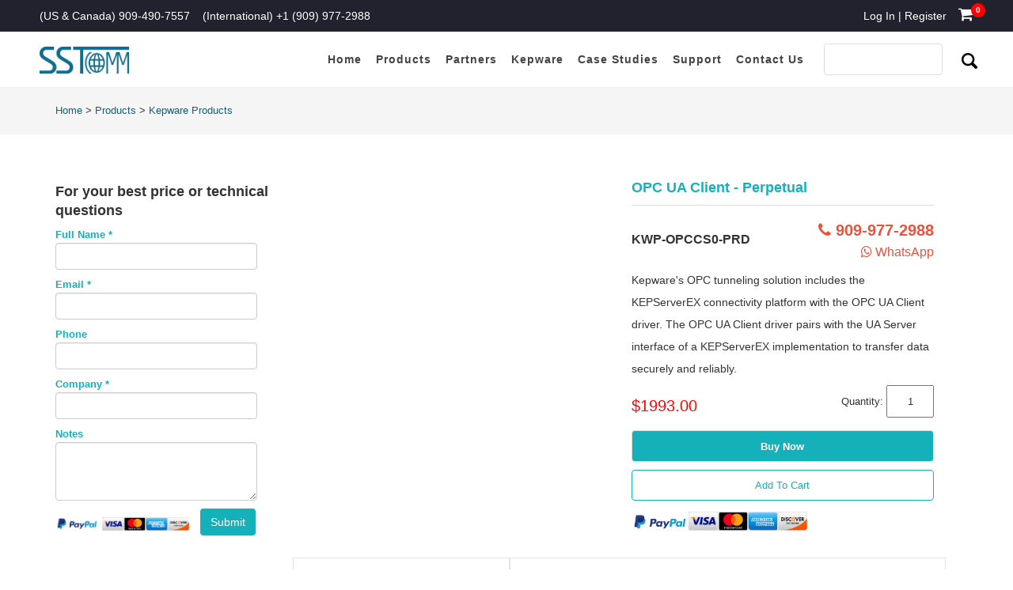

--- FILE ---
content_type: text/html; charset=UTF-8
request_url: https://www.sstautomation.com/Products/Kepware/OPCdrive/OPC-UA-Client/KWP-OPCCS0-PRD.php
body_size: 65368
content:
<!DOCTYPE html
  PUBLIC "-//W3C//DTD XHTML 1.0 Transitional//EN" "http://www.w3.org/TR/xhtml1/DTD/xhtml1-transitional.dtd">
<html xmlns="http://www.w3.org/1999/xhtml">

<head>
  <meta http-equiv="Content-Type" content="text/html; charset=utf8" />
  <title></title>
  <meta name="keywords" content="OPC UA,OPC UA Client,OPC Tunneling,KWP-OPCCS0-PRD" />
  <meta name="description" content="" />
  <link href="/skin/default/css/style.css" rel="stylesheet" type="text/css" />
  <link href="/skin/default/css/SpryTabbedPanels.css" rel="stylesheet" type="text/css" />
  <link rel="stylesheet" href="/skin/default/css/opcdrive.css" media="screen" />

  <!--newadd-wl-->
  <link rel="stylesheet" href="/skin/default/css/bootstrap.css" media="screen" />
  <link rel="stylesheet" href="/skin/default/css/font-awesome.min.css" media="screen" />
  <link href="/skin/default/css/main.css" rel="stylesheet" type="text/css" />


  <style>
    .price-link {
      display: block;
      background: #14b1bb;
      color: white;
      font-weight: bold;
      border: 1px solid #ddd;
      border-radius: 20px;
      text-align: center;
      height: 40px;
      line-height: 40px;
      width: 100px;
      margin-top: 15px;
    }

    .price-link:hover {
      color: white !important;
      text-decoration: none;
    }

    .ul_lione,
    .ul_litwo {
      margin-bottom: 0px;
    }

    .ul_out {
      padding-left: 20px;
    }

    .ul_out li {
      list-style-type: decimal;
    }

    .ul_lione {
      padding-left: 2em;
    }

    .ul_lione li {
      list-style-type: square;
    }

    .ul_litwo {
      padding-left: 2em;
    }

    .ul_litwo li {
      list-style-type: circle;
    }

    #quotation .col-sm-12 {
      padding-left: 0px;
    }

    #quotation label {
      margin-bottom: 1px;
    }

    #quotation input {
      text-align: left;
    }

    #quotation .form-group {
      margin-bottom: 10px;
    }

    #quotation .btn {
      float: right;
      margin-right: 17px;
      background: #14b1bb;
      color: #fff;
    }

    #quotation .qu_img {
      float: left;
      position: relative;
      top: 10px;
    }

    p#qu_send1 {
      color: #14b1bb;
      font-size: 16px;
      padding-top: 27px;
      font-weight: bold;
    }

    .online_pays .col-sm-4 {
      padding-left: 0px;
    }

    @media (max-width: 768px) {
      .aaa {
        text-align: center;
      }

      .layui-layer-page,.layui-layer-dialog{ 
        width: 90% !important;
      }

      .sidebar.paddingLeft0.col-sm-3.clearfix.product-info-left {
        padding-right: 0px;
      }

    }

    .whatsapp:hover+#whatsapp_box {
      display: block;
    }

    .qu_btn {
      text-align: center;
    }

    @media (max-width: 991px) {
      .jq22-container {
        border: 1px solid #dddddd;
        margin-bottom: 30px;
      }

      .prolist-img {
        margin-bottom: 30px;
      }

      .widget_links {
        display: none;
      }

      .quote_mobile #quotation .col-sm-12 {
        padding-right: 0px;
      }
    }

    @media (max-width: 991px) and (min-width:768px) {
      .qu_btn {
        text-align: center;
      }
    }

    @media (max-width: 991px) and (min-width:550px) {
      .well {
        padding: 0px 70px 70px 70px;
      }

      .sidebar.paddingLeft0.col-sm-3.clearfix.product-info-left {
        padding-left: 30px;
      }

    }

    @media (min-width: 991px) {
      .quote_mobil {
        padding-bottom: 34px;
      }

      .qu_btn {
        display: none;
      }

      .collapse {
        display: block;
        visibility: visible;
      }

      .quote_mobile .well {
        padding: 0px;
        background-color: #fff;
        border: none;
        box-shadow: none;
      }
    }

    div#whatsapp_box:hover {
      display: block;
    }

    .smalltag {
      text-align: center;
      border-radius: 50%;
      border: 3px solid #fff;
      width: 64px;
      height: 64px;
      padding: 5px;
      color: #fff;
      position: absolute;
      background: #e6543d;
      right: 18px;
      transform: rotate(24deg);
      -webkit-transform: rotate(24deg);
      -moz-transform: rotate(24deg);
      -o-transform: rotate(24deg);
      -ms-transform: rotate(24deg);
    }

    .discount_logo {
      padding-top: 6px;
    }

    .zkou {
      font-weight: 600;
      font-size: 16px;
    }

    .onsale {
      font-weight: 600;
    }
    .prolist-cart>div>div {
        border-radius: 0px;
      }
    .prolist-cart .add-to-cart button{
        background: #fff;
        color: #14b1bb;
        border:1px solid #14b1bb;
        margin-top: 10px;
        width:100%;
    } 
    .add-quantity{
      width: 60px;
      text-align: center;
    }
    .prolist-center .red{
        font-size: 20px;
    }
    .online_shops{
        margin-top: 7px;
    }
    .notice-box {
        width: 100%;
        margin-bottom: 21px;
        padding: 2px 0px 10px 5px;
        border-radius: 4px;
        background: #d5e0e9;
    }
    @media (max-width: 991px) {
        .notice-box{
            display: none;
        }
    }
    .prolist-cart>div>div,.prolist-cart .add-to-cart button{
        border-radius: 4px;
    }
  </style>

  <script type="text/javascript" src="/skin/default/js/jquery-1.11.1.min.js"></script>
  <script type="text/javascript" src="/skin/default/js/bootstrap.min.js"></script>
  <script type="text/javascript" src="/skin/default/js/tabs.js"></script>
  <script type="text/javascript" src="/e/data/js/ajax.js"></script>
  <script src="/skin/default/js/SpryTabbedPanels.js" type="text/javascript"></script>

  <!--add-zqx-->
  <meta name="viewport" content="width=device-width, initial-scale=1, maximum-scale=1">
  <meta name="format-detection" content="telephone=no">
    <link rel="stylesheet" href="/skin/mine/css/mterminal.css?v=1.1.4" />
  <link rel="stylesheet" href="/skin/mine/css/dark.css" type="text/css" />
  <link rel="stylesheet" href="/skin/mine/css/animate.css" type="text/css" />
  <link rel="stylesheet" href="/skin/mine/css/responsive.css" type="text/css" />
  <script type="text/javascript" src="/skin/default/js/plugins.js"></script>
  <link rel="stylesheet" href="/skin/mine/css/pgwslideshow.css" type="text/css" />
  <script type="text/javascript" src="/skin/mine/js/pgwslideshow.min.js"></script>
  <script type="text/javascript" src="/skin/mine/js/BUP.js"></script>
  <script type="text/javascript" src="/skin/mine/layer/layer.js"></script>
  <!--end-->

  <script>
    function display(i) {
      var node = document.getElementById(i)
      node.style.display = "none";
    }
    function downurl(pro) {
      var downulr = "/Products/Kepware/OPCdrive/OPC-UA-Client/KWP-OPCCS0-PRD.php"
      window.location.href = "/e/member/login/downlogin.php?pro=" + pro + "&downurl=" + downulr;
    }
    function downhrefs(downname, downtitle) {
      var downhref = "/Products/Kepware/OPCdrive/OPC-UA-Client/KWP-OPCCS0-PRD.php"
      window.location.href = "/e/member/login/downhref.php?downname=" + downname + "&downtitle=" + downtitle + "&downhref=" + downhref;
    }

  </script>

  <style type="text/css">
    .changecolor0 {
      color: #f00;
    }

    .changecolor1 {
      color: #0f0;
    }

    .changecolor2 {
      color: #00f;
    }

    .changecolor3 {
      color: #f0f;
    }

    .changecolor4 {
      color: #0ff;
    }

    .changecolor5 {
      color: #000;
    }

    h2 {
      font-family: Arial, Helvetica, sans-serif;
      font-size: 12px
    }

    #div_1 {
      width: 100px;
      height: 80px;
      position: fixed;
      _position: absolute;
      right: 0px;
      top: 0px;
    }

    a {
      color: #125F7D;
      text-decoration: none;
    }

    a.hover {
      color: #E77817
    }
    .sidebar-ul table{
    float: left;
    }

   .kepimg{
    width: 100%;
    }
    @media (max-width: 1200px) and (min-width:600px) {
      .kepimg {
        width: 64%;
      }
   }
   .opc-tab-content ul {
    font-size: 14px !important;
   }
    .layui-layer-btn .layui-layer-btn0 {
    border-color: #14b1bb;
    background-color: #14b1bb;
    color: #fff;
    line-height: 24px;
    }
  </style>
  <script type="text/javascript">
    //IPInfoDB javascript JSON query example
    //Tested with FF 3.5, Opera 10, Chome 5 and IE 8
    //Geolocation data is stored as serialized JSON in a cookie
    //Bug reports : http://forum.ipinfodb.com/viewforum.php?f=7
    function geolocate(timezone, cityPrecision, objectVar) {

      var api = (cityPrecision) ? "ip-city" : "ip-country";
      var domain = 'api.ipinfodb.com';
      var url = "https://" + domain + "/v3/" + api + "/?key=<your_api_key>&format=json" + "&callback=" + objectVar + ".setGeoCookie";
      var geodata;
      var callbackFunc;
      var JSON = JSON || {};

      // implement JSON.stringify serialization
      JSON.stringify = JSON.stringify || function (obj) {
        var t = typeof (obj);
        if (t != "object" || obj === null) {
          // simple data type
          if (t == "string") obj = '"' + obj + '"';
          return String(obj);
        } else {
          // recurse array or object
          var n, v, json = [], arr = (obj && obj.constructor == Array);
          for (n in obj) {
            v = obj[n]; t = typeof (v);
            if (t == "string") v = '"' + v + '"';
            else if (t == "object" && v !== null) v = JSON.stringify(v);
            json.push((arr ? "" : '"' + n + '":') + String(v));
          }
          return (arr ? "[" : "{") + String(json) + (arr ? "]" : "}");
        }
      };

      // implement JSON.parse de-serialization
      JSON.parse = JSON.parse || function (str) {
        if (str === "") str = '""';
        eval("var p=" + str + ";");
        return p;
      };

      //Check if cookie already exist. If not, query IPInfoDB
      this.checkcookie = function (callback) {
        geolocationCookie = getCookie('geolocation');
        callbackFunc = callback;
        if (!geolocationCookie) {
          getGeolocation();
        } else {
          geodata = JSON.parse(geolocationCookie);
          callbackFunc();
        }
      }

      //API callback function that sets the cookie with the serialized JSON answer
      this.setGeoCookie = function (answer) {
        if (answer['statusCode'] == 'OK') {
          JSONString = JSON.stringify(answer);
          setCookie('geolocation', JSONString, 365);
          geodata = answer;
          callbackFunc();
        }
      }

      //Return a geolocation field
      this.getField = function (field) {
        try {
          return geodata[field];
        } catch (err) { }
      }

      //Request to IPInfoDB
      function getGeolocation() {
        try {
          script = document.createElement('script');
          script.src = url;
          document.body.appendChild(script);
        } catch (err) { }
      }

      //Set the cookie
      function setCookie(c_name, value, expire) {
        var exdate = new Date();
        exdate.setDate(exdate.getDate() + expire);
        document.cookie = c_name + "=" + escape(value) + ((expire == null) ? "" : ";expires=" + exdate.toGMTString());
      }

      //Get the cookie content
      function getCookie(c_name) {
        if (document.cookie.length > 0) {
          c_start = document.cookie.indexOf(c_name + "=");
          if (c_start != -1) {
            c_start = c_start + c_name.length + 1;
            c_end = document.cookie.indexOf(";", c_start);
            if (c_end == -1) {
              c_end = document.cookie.length;
            }
            return unescape(document.cookie.substring(c_start, c_end));
          }
        }
        return '';
      }
    }
  </script>

  <script language="JavaScript">
    function checkmess() {

      $('#btnbug').attr("disabled", "disabled");
      window.setTimeout(function() {
        $('#btnbug').removeAttr("disabled");
      }, 1000);

      if ($("input[name='firstname']").val() == "") {
        alert("Full name is required");
        $("input[name='firstname']").focus();
        return false;
      }

      if ($("input[name='email']").val() == "") {
        alert("Email  is required");
        // $('#Phone').focus();
        return false;
      }

      var regm = /^([a-zA-Z0-9_.-])+@(([a-zA-Z0-9-])+.)+([a-zA-Z0-9]{2,4})+$/;
      var qu_email = $("input[name='email']").val();
      if (regm.test(qu_email) == false) {
        alert('Invalid email address!')
        return false;
      }

      if ($("input[name='company']").val() == "") {
        alert("Company is required");
        // $('#Content').focus();
        return false;
      }
      if ($("select[name='country']").val() == "-1") {
        alert("Country/Region is required");
        // $('#Content').focus();
        return false;
      }

      var firstname = $("input[name='firstname']").val();
      var email = $("input[name='email']").val();
      var phonenumber = $("input[name='phonenumber']").val();
      var company = $("input[name='company']").val();
      var country = $("select[name='country']").val();
      var yourmessage = $("textarea[name='yourmessage']").val();
      var products = $("input[name='products']").val();

      var data1 = {
        "firstname": firstname,
        "email": email,
        "phonenumber": phonenumber,
        "company": company,
        "country": country,
        "yourmessage": yourmessage,
        "products": products,
        "action": "1"
      }
      var data2 = {
        "firstname": firstname,
        "email": email,
        "phonenumber": phonenumber,
        "company": company,
        "country": country,
        "yourmessage": yourmessage,
        "products": products,
        "action": "2"
      }

      $.ajax({
        type: "post",
        url: "/quote.php",
        data: data1,
        dataType: 'json',
        success: function(json) {
          if (json.status == 2) {
            alert(json.msg);
          } else {
            $('#quotation').css('display', 'none');
            $("#qu_send").css('display', 'block');
            if (navigator.userAgent.match(/mobile/i)) {
              $('html,body').animate({
                'scroll-top': 0
              });
            }
            $.ajax({
              type: "post",
              url: "/quote.php",
              data: data2,
              dataType: 'json',
              success: function(data) {
                $("#qu_send1").css('color', '#106d8e');
              }
            });
          }
        }
      });
    }
  </script>

</head>

<body>

  <script type="text/javascript">
    //function geolocate(timezone, cityPrecision, objectVar).
    //If you rename your object name, you must rename 'visitorGeolocation' in the function
    var visitorGeolocation = new geolocate(false, true, 'visitorGeolocation');

    //Check for cookie and run a callback function to execute after geolocation is read either from cookie or IPInfoDB API
    var callback = function () {
      alert('Visitor country code : ' + visitorGeolocation.getField('countryCode'))
    };
    visitorGeolocation.checkcookie(callback);
  </script>
  <script type="text/javascript">
    var i = 0;
    function blink() {
      document.getElementById("remaincolor").className = "changecolor" + i % 6;
      i++;
    }
  </script>
  <style>
    #hubspot-messages-iframe-container {
        z-index: 2147483646 !important;
    }

    .account-box-item {
        padding: 7px 7px;
        margin-bottom: 2px;
        border-bottom: 1px solid #e3dede;
    }

    #sst-account:hover+#account-box {
        display: block;
    }

    div#account-box:hover {
        display: block;
    }

    .account-box-item:hover {
        background: #14b1bb;
    }

    .account-box-item a:hover {
        color: #fff !important;
    }

    .increment-quantity,
    .decrement-quantity {
        background: none;
        border: none;
    }

    a.cart-img-link {
        display: inline-block;
    }

    .layui-layer-dialog {
        z-index: 9999999999 !important;
    }

    .lowstock-btn:hover {
        color: #14b1bb !important;
        border: 1px solid #14b1bb !important;
    }

    #btnbug2:hover {
        background: rgb(14 126 133) !important;
    }
</style>

<!--add-zqx-->
<div class="stretched">
    <header id="header" class="header clearfix full-header" data-sticky-class="not-dark">
        <div class="header-top">
            <div>
                <div class="col-sm-8">
                    <img id="lan-logo" src="/skin/default/images/language.png" alt="" style="width: 16px;position: absolute;left: 20px;top: 13px;display: none;">
                    <div class="custom-translate" id="google_translate_element" style="display: inline-block;float: left;"></div><i id="glan-refresh" class="fa fa-refresh" aria-hidden="true" style="position: relative;left: -26px;font-size: 12px;display: none;" onclick="showOriginalText()"></i>
                    <span>(US & Canada) 909-490-7557 &nbsp;&nbsp;&nbsp;(International) +1 (909) 977-2988 </span>
                </div>
                <div class="col-sm-4" style="text-align: right;">


                    <script>
                        document.write('<script src="/e/member/login/loginjs2.php?t=' + Math.random() + '"><' + '/script>');
                    </script>
                    <!--<i class="fa fa-home" style="margin-left: 10px;"></i>
                            <a href="/e/member/cp/">Member Center</a>-->
                    <div id="account-box" class="popover bottom" style="margin-top: 40px;right: 25px;left: inherit;">
                        <div class="arrow" style="left: 54%;display: none;"></div>
                        <div class="popover-content" style="text-align: center;padding: 7px 7px 10px 7px;color: #333;">
                            <div class="account-box-item"><a href="/e/member/cp/" style="color: #333;">Account Center</a></div>
                            <div class="account-box-item"><a href="/e/member/EditInfo/EditSafeInfo.php" style="color: #333;">Change Password</a></div>
                            <div class="account-box-item" style="border-bottom: none;"><a href="/e/member/doaction.php?enews=exit&ecmsfrom=9" onclick="return confirm('Confirm to exit?');" style="color: #333;">Log Out</a></div>
                        </div>
                    </div>


                    <div id="cartsidebar-top" style="padding-left: 7px;display: inline-block;cursor: pointer;">
                        <i class="fa fa-shopping-cart" aria-hidden="true" style="font-size: 20px;padding-left: 4px;"></i>
                        <span id="cartQuantity" style="opacity: 1;position: absolute;display: flex !important;align-items: center;justify-content: center;right: 0;height: 1.75rem;width: 1.75rem;font-size: 1rem;font-weight: 700;border-radius: 1.5rem;background: red;color: white;transition: 1s;top: 4px;">0</span>
                        <span id="cartinfo_state" style="display:none;">collapse</span>
                    </div>

                </div>
            </div>
        </div>
        <div id="header-wrap">

            <div class="head-container clearfix">

                <div id="primary-menu-trigger"><i class="fa fa-bars"></i></div>

                <!-- Logo************************************************* -->
                <div id="logo">
                    <a href="/" class="standard-logo" data-dark-logo="/skin/default/images/logo.gif"><img src="/skin/default/images/logo.gif"></a>
                    <a href="/" class="retina-logo" data-dark-logo="/skin/default/images/logo.gif"><img src="/skin/default/images/logo.gif"></a>
                </div><!-- #logo end -->

                <!-- Primary Navigation************************************-->
                <nav id="primary-menu">

                    <ul>
                        <li><a href="/">
                                <div>Home</div>
                            </a></li>
                        <li><a href="/Products/">
                                <div>Products</div>
                            </a>
                            <div class="mega-menu-content style-2 col-3 clearfix">
                                <ul>
                                    <li class="mega-menu-title">
                                        <a class="subtitle" href="javascript:;">
                                            <div>Product Finder</div>
                                        </a>
                                        <ul>
                                            <li><a href="/Products/Search/">
                                                    <div>Search Products</div>
                                                </a></li>
                                            <li><a href="/Products/">
                                                    <div>Products Table</div>
                                                </a></li>
                                        </ul>
                                    </li>
                                </ul>
                                <ul>
                                    <li class="mega-menu-title">
                                        <a class="subtitle" href="javascript:;">
                                            <div>Product Catalog</div>
                                        </a>
                                        <ul>
                                            <li><a href="/Products/HART/">
                                                    <div>HART Series</div>
                                                </a></li>
                                            <li><a href="/Products/PROFINET/">
                                                    <div>PROFINET Series</div>
                                                </a></li>
                                            <li><a href="/Products/PROFIBUS/">
                                                    <div>PROFIBUS DP Series</div>
                                                </a></li>
                                            <li><a href="/Products/CANopen/">
                                                    <div>CAN/CANopen Series</div>
                                                </a></li>
                                            <li><a href="/Products/Search/index.php?NetSelect1=IoT">
                                                    <div>IoT/MQTT Gateway</div>
                                                </a></li>
                                            <li><a href="/Products/DeviceNet/">
                                                    <div>DeviceNet Series</div>
                                                </a></li>
                                            <li><a href="/Products/Search/index.php?NetSelect1=Serial/Modbus">
                                                    <div>Modbus Series</div>
                                                </a></li>
                                            <li><a href="/Products/ControlNet/">
                                                    <div>ControlNet Series</div>
                                                </a></li>
                                        </ul>
                                    </li>
                                </ul>
                                <ul>
                                    <li class="mega-menu-title">
                                        <a href="javascript:;">
                                            <div>Product Catalog</div>
                                        </a>
                                        <ul>
                                            <li><a href="/Products/BACnet/">
                                                    <div>BACnet Series</div>
                                                </a></li>
                                            <li><a href="/Products/EtherNet_IP/">
                                                    <div>EtherNet/IP Series</div>
                                                </a></li>
                                            <li><a href="/Products/Modbus_TCP/">
                                                    <div>Modbus TCP Series</div>
                                                </a></li>
                                            <li><a href="/Products/EtherCAT/">
                                                    <div>EtherCAT Series</div>
                                                </a></li>
                                            <li><a href="/Products/OPGateway/">
                                                    <div>OPC/MQTT Software</div>
                                                </a></li>
                                            <li><a href="/Products/Search/index.php?NetSelect1=IEC_61850">
                                                    <div>IEC61850 Series</div>
                                                </a></li>
                                            <li><a href="/Products/Search/index.php?NetSelect1=Embedded">
                                                    <div>Embedded Module</div>
                                                </a></li>
                                        </ul>
                                    </li>
                                </ul>
                            </div>
                        </li>
                        <li><a href="/Partner/">
                                <div>Partners</div>
                            </a>
                            <ul>
                                <li class="sub-menu"><a href="/Partner/">
                                        <div>Preferred Distributors</div>
                                    </a></li>
                                <li class="sub-menu"><a href="/Partner/Application/">
                                        <div>Become a Partner</div>
                                    </a></li>

                            </ul>
                        </li>
                        <li><a href="/Kepware/">
                                <div translate="no">Kepware</div>
                            </a></li>
                        <li><a href="/CaseStudies/">
                                <div>Case Studies</div>
                            </a></li>
                        <li><a href="/Download1/">
                                <div>Support</div>
                            </a>
                            <ul>
                                <li class="sub-menu"><a href="/Download1/">
                                        <div>Download</div>
                                    </a></li>
                                <li class="sub-menu"><a href="/Support/">
                                        <div>FAQ</div>
                                    </a></li>
                            </ul>
                        </li>

                        <li><a href="/e/tool/feedback/?bid=2">
                                <div>Contact Us</div>
                            </a>
                            <ul>
                                <li class="sub-menu"><a href="/Aboutus/">
                                        <div>About Us</div>
                                    </a></li>

                            </ul>
                        </li>
                        <li class="nav-searchs">
                            <form class="navbar-form" id="searchform" method="post" action="/e/search/index.php" name="searchform">
                                <input id="keyboard" height="15" class="inputText" size="20" name="keyboard" type="text" />
                                <input type="hidden" name="show" value="title" />
                                <input type="hidden" height="15" name="tempid" value="1" />
                                <select name="tbname" style="width:80px;height: 40px;display: none;">
                                    <option value="products" selected="selected">products</option>

                                </select>
                                <input class="inputSub" src="/images/search_pro.png" type="image" align="middle" style="width:20px; height:20px;margin-top: -7px; ">
                            </form>
                        </li>

                    </ul>

                </nav>

            </div>

        </div>
    </header>
</div>
<!--<div class="top-div"></div>-->
<!--end-->

  <div class="nav-title">
    <div class="container">
        <a href="/index.html">Home</a>&nbsp;&gt;&nbsp;<a href="/Products/">Products</a>&nbsp;&gt;&nbsp;<a href="/Kepware/OPCdriveList/">Kepware Products</a>
    </div>
  </div>
  <div class="main-content container productlist-content">
    <script language="javascript" type="text/javascript">
        function shopping() {
          window.open('/e/ShopSys/buycar/', '_blank');
        }

      function add2() {
        var no = document.getElementById("quantity1").value
        setTimeout(function () { newwin1 = window.open("/e/ShopSys/doaction.php?enews=ClearBuycar") }, 1000);
        setTimeout(function () { newwin2 = window.open("/e/ShopSys/doaction.php?pn=" + no + "&enews=AddBuycar& classid=128&id=143", "", "width=680,height=500,scrollbars=yes,resizable=yes") }, 2000);
        setTimeout("co();", 4000)
        setTimeout(function () { window.open('/e/ShopSys/order/', '', 'width=680,height=500,scrollbars=yes,resizable=yes'); }, 3000);
      }
      function co() {
        newwin1.close();
        newwin2.close();
      }
    </script>

     <!--left-->
    <div class="sidebar paddingLeft0 col-sm-3 clearfix product-info-left">
            <div id="quote_box" class="clearfix quote_mobile">
        <div class="qu_btn">   
 <a class="btn" role="button" data-toggle="collapse" href="#collapseExample" aria-expanded="false"aria-controls="collapseExample"  style="width: 220px;background: #14b1bb;color: #fff !important;padding: 7px 0px;font-size:18px;margin-bottom: 4px;border-radius: 0px;">
REQUEST A QUOTE
    </a>
</div>
    <div class="collapse" id="collapseExample">
        <div class="well" style="padding-bottom: 70px;">
            <h4 style="font-weight: bold;line-height: 24px;">For your best price or technical questions</h4>
            <div id="qu_send"  style="display:none;">
            <p id="qu_send1" style="color:#14b1bb;">Request sent successfully! We will get back to you ASAP! </p><br>
            <p id="qu_send2" style="color:#14b1bb;font-size: 14px;">Please check your email for an automatic response. If you don't receive the email within ten minutes, please resubmit the request.</p>
            </div>
            <div name="quotation" id="quotation">
            <!--<span style="display: block;margin-bottom: 13px;">For more information on the best prices or technical questions, please fill out the form below</span>-->
            <input name='enews' type='hidden' value='AddFeedback'>
            <input type="hidden" class="form-control" value=KWP-OPCCS0-PRD  name="products">
                <div class="">
                    <div class="form-group clearfix">
                        <div class="col-sm-12">
                            <label class="green">Full Name&nbsp;*</label>
                            <div><input name='firstname' class="form-control" type='text' value='' maxlength="100"></div>
                        </div>
                    </div>
                    <div class="form-group clearfix">
                        <div class="col-sm-12">
                            <label class="green">Email&nbsp;*</label>
                            <div><input name='email' class="form-control" type='text' value='' maxlength="120"></div>
                        </div>
                    </div>
                    <div class="form-group clearfix">
                        <div class="col-sm-12">
                            <label class="green">Phone</label>
                            <div><input name='phonenumber' class="form-control" type='text' value=''  maxlength="30"></div>
                        </div>
                    </div>
                    <div class="form-group clearfix">
                        <div class="col-sm-12">
                            <label class="green">Company&nbsp;*</label>
                            <div><input name='company' class="form-control" type='text' value='' maxlength="150"></div>
                        </div>
                    </div>
                                        <div></div>
                                        <div class="form-group clearfix">
                        <div class="col-sm-12">
                            <label class="green">Notes</label>
                            <div>
                                <textarea rows=3 class="form-control" name="yourmessage" maxlength="300"></textarea>
                            </div>
                        </div>
                    </div>
            
                    <div >
                                    <div class="qu_img">
                                <img style="width: 55px;position: relative;top: -1px;" src="/skin/default/images/PayPal.png">
                                <img src="/skin/default/images/Credit_Card.png" style="width: 110px;"></div>
                <button type="button" id="btnbug" value="Submit" class="btn " onclick="return checkmess()">Submit</button>
                    </div>
                </div>	
             </div>
        </div>
    </div>
      </div>

      <div class="widget widget_links clearfix">
        <h4>Drivers</h4>
        <ul class="sidebar-ul" translate="no">
          <li><table border=0 cellpadding=0 cellspacing=0 align=center ><tr>
		<td width=25 height=25 align=left><img src='/skin/default/images/3.png' width=15 height=15></td>
		<td height=25 style='border-bottom :1px solid #3D7FAF; font-family:Arial, Helvetica, sans-serif; font-size:12px;'>.<a href='/Products/Kepware/OPCdrive/Fanuc-Focas-Ethernet/KWP-GEFCS0-PRD.php' target=_blank title='Fanuc Focas Ethernet - Perpetual'>Fanuc Focas Ethernet - Perpetual</a></td></tr><tr>
		<td width=25 height=25 align=left><img src='/skin/default/images/3.png' width=15 height=15></td>
		<td height=25 style='border-bottom :1px solid #3D7FAF; font-family:Arial, Helvetica, sans-serif; font-size:12px;'>.<a href='/Products/Kepware/OPCdrive/Mitsubishi-Ethernet/KWP-MITSU0-PRD.php' target=_blank title='Mitsubishi Ethernet - Perpetual'>Mitsubishi Ethernet - Perpetual</a></td></tr><tr>
		<td width=25 height=25 align=left><img src='/skin/default/images/3.png' width=15 height=15></td>
		<td height=25 style='border-bottom :1px solid #3D7FAF; font-family:Arial, Helvetica, sans-serif; font-size:12px;'>.<a href='/Products/Kepware/OPCdrive/OPC-DA-Client/KWP-OPCCS0-PRD.php' target=_blank title='OPC DA Client - Perpetual'>OPC DA Client - Perpetual</a></td></tr><tr>
		<td width=25 height=25 align=left><img src='/skin/default/images/3.png' width=15 height=15></td>
		<td height=25 style='border-bottom :1px solid #3D7FAF; font-family:Arial, Helvetica, sans-serif; font-size:12px;'>.<a href='/Products/Kepware/OPCdrive/OPC-UA-Client/KWP-OPCCS0-PRD.php' target=_blank title='OPC UA Client - Perpetual'>OPC UA Client - Perpetual</a></td></tr><tr>
		<td width=25 height=25 align=left><img src='/skin/default/images/3.png' width=15 height=15></td>
		<td height=25 style='border-bottom :1px solid #3D7FAF; font-family:Arial, Helvetica, sans-serif; font-size:12px;'>.<a href='/Products/Kepware/OPCdrive/AB-ControlLogix/KWP-ABSTE0-PRD.php' target=_blank title='Allen-Bradley ControlLogix Ethernet - Perpetual'>Allen-Bradley ControlLogix Ethernet - Perpetual</a></td></tr><tr>
		<td width=25 height=25 align=left><img src='/skin/default/images/3.png' width=15 height=15></td>
		<td height=25 style='border-bottom :1px solid #3D7FAF; font-family:Arial, Helvetica, sans-serif; font-size:12px;'>.<a href='/Products/Kepware/OPCdrive/ODBC-Client/KWP-ODBCI0-PRD.php' target=_blank title='ODBC Client - Perpetual'>ODBC Client - Perpetual</a></td></tr><tr>
		<td width=25 height=25 align=left><img src='/skin/default/images/3.png' width=15 height=15></td>
		<td height=25 style='border-bottom :1px solid #3D7FAF; font-family:Arial, Helvetica, sans-serif; font-size:12px;'>.<a href='/Products/Kepware/OPCdrive/BACnet-IP/KWP-BCNET0-PRD.php' target=_blank title='BACnet/IP - Perpetual'>BACnet/IP - Perpetual</a></td></tr><tr>
		<td width=25 height=25 align=left><img src='/skin/default/images/3.png' width=15 height=15></td>
		<td height=25 style='border-bottom :1px solid #3D7FAF; font-family:Arial, Helvetica, sans-serif; font-size:12px;'>.<a href='/Products/Kepware/OPCdrive/AB-Ethernet/KWP-ABSTE0-PRD.php' target=_blank title='Allen-Bradley Ethernet - Perpetual'>Allen-Bradley Ethernet - Perpetual</a></td></tr><tr>
		<td width=25 height=25 align=left><img src='/skin/default/images/3.png' width=15 height=15></td>
		<td height=25 style='border-bottom :1px solid #3D7FAF; font-family:Arial, Helvetica, sans-serif; font-size:12px;'>.<a href='/Products/Kepware/OPCdrive/Beckhoff-TwinCAT/KWP-BCFTC0-PRD.php' target=_blank title='Beckhoff TwinCAT - Perpetual'>Beckhoff TwinCAT - Perpetual</a></td></tr></table></li>
        </ul>
      </div>
    </div>


    <!--right-->
    <div class="col-sm-9 product-info-right">
      <div class="prolist-center prolisthide clearfix">
        <div class="col-lg-6">
          <div class="red_circle"></div>
          <!--pic-->
          <div style="text-align: center;">
                        <img class="kepimg" src="/d/file/Products/Kepware/KEPServerEX.png" alt="">
                      </div>
          <!--pic end-->
        </div>

        <div class="col-lg-6 prolist-txt">
          <h4 style="padding-bottom: 4px;">OPC UA Client - Perpetual</h4>
          <div>
            <h5 style="display: inline-block;padding-top: 4px;margin-top: 0px;margin-bottom: 0px;font-size: 16px;position: relative;top: 10px;" translate="no">KWP-OPCCS0-PRD</h5>
            <h5 style="float: right;color: #e6543d;font-size: 20px;margin-top: 0px;margin-bottom: 0px;"><i class="fa fa-phone" aria-hidden="true" style="color: #e6543d;"></i><span id="pro_tel"> 909-977-2988</span></h5>
            <div style="font-size: 16px; text-align: right; margin-top: 7px;">
             <a class="whatsapp-link" href="https://api.whatsapp.com/send/?phone=16268996290&text&app_absent=0" target="_blank"><span class="whatsapp" style="color: #e6543d;"><i class="fa fa-whatsapp" aria-hidden="true" style="color: #e6543d;"></i> WhatsApp</span></a>
        <!--WhatsAppBox-->       
       <div id="whatsapp_box" class="popover bottom" style="margin-top: 123px;right: 0px;left: inherit;">
        <div class="arrow" style="left: 77%;"></div>
        <h3 class="popover-title" style="text-align: center;"> WhatsApp</h3>
        <div class="popover-content" style="text-align: center;padding: 4px 34px 10px 34px;">
        <h3 style="font-size: 21px;">+1-909-977-2988</h3>
        <img src="/skin/default/images/whatsapp.png" style="width: 137px;">
        </div>
        </div>
        <!--WhatsAppBox-->	
            </div>
            <p style="padding-top: 10px;">Kepware's OPC tunneling solution includes the KEPServerEX connectivity platform with the OPC UA Client driver. The OPC UA Client driver pairs with the UA Server interface of a KEPServerEX implementation to transfer data securely and reliably.</p>
            <div class="online_shops"></div>
            <div class="online_pays" style="padding-top: 24px;"></div>

          </div>
        </div>
    </div>

      <!--direction -->
        <div class="opc-tabs-wrapper clearfix" style="margin-top: 24px;margin-bottom: 34px;">
            <ul class="opc-tab-ul clearfix">
                <li class="li_active" id="li1">Performance</li>
                <li id="li2">Component Drivers</li>
                <li id="li3">Supported Devices</li>
                <li id="li4">Support Protocols</li>
                <li id="li5">Featured Suites</li>
                <li id="li6">Download Free Demo</li>
                <li id="li7">Disclaimer</li>
            </ul>
            
            <div class="opc-tab-content">
                <div>
                                        </div>
                <div class="tab-hidden">
                                        </div>
                <div class="tab-hidden">
                                        </div>
                <div class="tab-hidden">
                                        </div>
                <div class="tab-hidden">
                        <h3>Featured Suites</h3>
<ul>
    <li><a href="/Kepware/OPCServerSuite/Manufacturing-Suite.html">Manufacturing Suite</a></li>
    <li><a href="/Kepware/OPCServerSuite/OPC-Connectivity-Suite.html">OPC Connectivity Suite</a></li>
</ul>                </div>
                <div class="tab-hidden">
                                    <a href="javascript:;" onclick="downurl(19)">Kepware Server Download</a>
                                  </div>
                <div class="tab-hidden">
                   <h3>Disclaimer</h3>
                   <p>Please allow up to one business day upon payment to receive your Kepware license via email. If you have any questions or concerns, please contact <a href="mailto: sales@sstautomation.com">sales@sstautomation.com.</a></p>
                   <h3>Return Policy</h3>
                   <p>No returns on Kepware products. Please click <a href="/Terms/Return_Refund_Policy.html" target="_blank" style="text-decoration: underline;">here</a> for details.</p>
                </div>
            </div>
      </div>
      <script type='text/javascript'>display('li1')</script><script type='text/javascript'>display('li2')</script><script type='text/javascript'>display('li3')</script><script type='text/javascript'>display('li4')</script>      <!-- 2-->

        <!-- model4-->
<div class="tuijian">
<h4 translate="no">Industrial Ethernet Series</h4>
                <div>
                    <div class="col-sm-3 col-xs-6" style="padding-bottom: 30px;">
                                                <div><a href="/Products/Ethernet/MPI_Ethernet/GT100-IE-MPI.html" target="_blank"><img src="/d/file/images/GT100-IE-MPI/GT100-IE-MPI-1.png" alt="" style="width: 100%"></a></div>
                        <div style="text-align: center;"><a href="/Products/Ethernet/MPI_Ethernet/GT100-IE-MPI.html" target="_blank" translate="no">GT100-IE-MPI</a></div>
                    </div>
                </div>
                            <div>
                    <div class="col-sm-3 col-xs-6" style="padding-bottom: 30px;">
                                                <div><a href="/Products/Ethernet/Modbus_MQTT/GT100-MQ-IE.html" target="_blank"><img src="/d/file/images/GT100-MQ-IE/GT100-MQ-IE-1.png" alt="" style="width: 100%"></a></div>
                        <div style="text-align: center;"><a href="/Products/Ethernet/Modbus_MQTT/GT100-MQ-IE.html" target="_blank" translate="no">GT100-MQ-IE</a></div>
                    </div>
                </div>
                            <div>
                    <div class="col-sm-3 col-xs-6" style="padding-bottom: 30px;">
                                                <div><a href="/Products/Ethernet/Modbus_TCP_BACnet_IP_MQTT/GT200-MQ-BMT.html" target="_blank"><img src="/d/file/images/GT200-MQ-BMT/GT200-MQ-BMT-1.png" alt="" style="width: 100%"></a></div>
                        <div style="text-align: center;"><a href="/Products/Ethernet/Modbus_TCP_BACnet_IP_MQTT/GT200-MQ-BMT.html" target="_blank" translate="no">GT200-MQ-BMT</a></div>
                    </div>
                </div>
                            <div>
                    <div class="col-sm-3 col-xs-6" style="padding-bottom: 30px;">
                                                <div><a href="/Products/Ethernet/Modbus_MQTT/GT100-MQ-RS.html" target="_blank"><img src="/d/file/images/GT100-MQ-RS/GT100-MQ-RS-1.png" alt="" style="width: 100%"></a></div>
                        <div style="text-align: center;"><a href="/Products/Ethernet/Modbus_MQTT/GT100-MQ-RS.html" target="_blank" translate="no">GT100-MQ-RS</a></div>
                    </div>
                </div>
            </div>
      <!--model4-->
    </div>

  </div>
    <div id="test_country" style="color:#fff;">1111</div>
    <div class="wrap">
  <div class="layer-right" style="height: 100%;z-index: 9999999999999;">
     <div class="cart-sidebar">
     <div  class="cart-top" style="font-size: 20px;margin-top: 28px;display: none;">
        <span id="cart-close" style="margin:0px 24px 0px 24px;padding: 10px 15px;cursor: pointer;">X</span>
       <span style="font-weight: bold;">Your Shopping Cart</span>
       <div id="shopping-cart-num" style="display: none;"><span>(</span><span id="cartproductnum">2</span><span>)</span></div>
       <a id="cartselectbtn" href="javascript:;" onclick="DisplayCartSelect(2)" style="float: right;margin-right: 18px;font-size: 13px;padding-top: 6px;cursor: pointer;text-decoration: underline;display:none;">SELECT</a>
    </div>
    <div id="cartinfo" style="color: #333"></div>
  </div>


      <div class="cart-select-sidebar" style="display: none;">
          <div class="cart-top" style="font-size: 20px;margin-top: 28px;display: none;">
             <span id="cart-close" onclick="DisplayCartSelect(4)" style="margin:0px 24px 0px 24px;padding: 10px 15px;cursor: pointer;"><i class="fa fa-long-arrow-left" aria-hidden="true"></i></span>
             <span style="font-weight: bold;">Select</span></div>
          <div id="cart-selectinfo" style="color: #333"></div>
      </div>



     <div id="car-tipsbox" style="color: rgb(255, 255, 255); width: 247px; background: rgba(0, 0, 0, 0.5); padding: 14px 10px; font-size: 14px; position: absolute; top: 40%; left: 50%; transform: translate(-50%, -50%);display: none;">
            <span onclick="CloseCarTipsBox()" style="float: right;cursor: pointer;">X</span>
            <span id="car-tips">1111111111111111
            </span>
    </div>
</div>

<footer>

    <div class="sst-footer">

        <div class="container footer-top clearfix">

            <div class="col-sm-3">

                <h3>Company</h3>

                <ul>

     <li>
         <i class="fa fa-caret-right"></i>
         <span><a href="/Aboutus/">About Us</a></span>
     </li>
     <li>
         <i class="fa fa-caret-right"></i>
         <span><a href="/e/tool/feedback/?bid=2">Contact Us</a></span>
     </li>
     <li>
         <i class="fa fa-caret-right"></i>
         <span><a href="/Partner/Application/">Become Our Partner</a></span>
     </li>
     <li>
         <i class="fa fa-caret-right"></i>
         <span><a href="https://twitter.com/sstcomm">Follow Us<i class="fa fa-twitter" aria-hidden="true" style="border: 1px solid #fff;padding: 6px;margin-left: 10px;"></i></a></span>
     </li>

                </ul>

            </div>

            <div class="col-sm-3">

                <h3>Contact</h3>

                <ul>

                    <li>

                        <i class="fa fa-phone"></i>

                        <span>909-490-7557 <span class="fln">(US & Canada)</span></span>

                    </li>
                      <li style="line-height: 27px;">
                     <span style="margin-left: 24px;"> +1 (909) 977-2988 <span class="fln">(International)</span></span>
                     </li>
                      <li>
                     <i class="fa fa-whatsapp"></i>
                     <a href="https://api.whatsapp.com/send/?phone=16268996290&text&app_absent=0" target="_blank"><span>WhatsApp</span></a>
                     </li>
                    <li>

                        <i class="fa fa-envelope-open"></i>
                        <span><span class="fln" style="padding-right: 4px;">E-mail:</span><img id="footeremail_img" src="/skin/default/images/email_di2.jpg" style="margin-top: -2px;"></span>

                    </li>

                </ul>

            </div>
         
            <div class="col-sm-3">
                <h3>Policies</h3>
                <ul>
                    <li>
                        <i class="fa fa-caret-right"></i>
                        <span><a href="/Terms/Terms_of_Service.html" target="_blank">Terms of Service</a></span>
                    </li>
                    <li>
                        <i class="fa fa-caret-right"></i>
                        <span><a href="/Terms/Privacy_Statement.html" target="_blank">Privacy Statement</a></span>
                    </li>
                    <li>
                        <i class="fa fa-caret-right"></i>
                        <span><a href="/Terms/Return_Refund_Policy.html" target="_blank">Return & Refund Policy</a></span>
                    </li>
                    <li>
                        <i class="fa fa-caret-right"></i>
                        <span><a href="/Terms/Limited_Warranty.html" target="_blank">Warranty</a></span>
                    </li>
                </ul>
            </div>

            <div class="col-sm-3">

                <h3>Service</h3>

                <ul>

     <li>
         <i class="fa fa-caret-right"></i>
         <span><a href="/Terms/Order_Options.html"  target="_blank">Order Options</a></span>
     </li>
     <li>
         <i class="fa fa-caret-right"></i>
         <span><a href="/Terms/Payment_Methods.html"  target="_blank">Payment Methods</a></span>
     </li>
     <li>
         <i class="fa fa-caret-right"></i>
         <span><a href="/Terms/Shipping_Information.html"  target="_blank">Shipping Information</a></span>
     </li>
     <li>
         <i class="fa fa-caret-right"></i>
         <span><a href="https://www.amazon.com/s?k=%E2%80%9CSSTCOMM+GT200+%E2%80%9D&crid=2Z8WK29LGZ6PY&sprefix=sstcomm+gt200+%2Caps%2C340&ref=nb_sb_noss"  target="_blank">Buy on Amazon</a></span>
     </li>

                </ul>

            </div>

        </div>

        <div class="footer-bottom">

            SST Automation Copyright &#169; <span id="year"></span> sstautomation.com All Rights Reserved.

        </div>

    </div>

</footer>
<script type="text/javascript" src="/skin/mine/layer/layer.js"></script>
<script type="text/javascript" src="/skin/mine/js/SSTfunctions.js?v=6.7.7"></script>

<script type="text/javascript">
var date=new Date;
var year= date.getFullYear();
var years= document.getElementById('year');
years.innerHTML=year;

host = window.location.host;
if(host=="www.sstautomation.com" || host=="sstautomation.com"){
$("#footeremail_img").attr("src","/skin/default/images/email_di2.jpg");
}
</script>

<script type="text/javascript">
    pdllq();
    function pdllq () {
        var browser=navigator.appName   
        var b_version=navigator.appVersion
        var version=b_version.split(";");
        var trim_Version=version[1].replace(/[ ]/g,"");
        if(browser=="Microsoft Internet Explorer" && trim_Version=="MSIE7.0")
        {
            alert("Sorry, Internet Explorer 7 is not supported for our site. Please kindly update your browser.");
            location.href='/warning.html';
        }
        else if(browser=="Microsoft Internet Explorer" && trim_Version=="MSIE6.0")
        {
            alert("Sorry, Internet Explorer 6 is not supported for our site. Please kindly update your browser.");
            location.href='/warning.html';
        }
        else if(browser=="Microsoft Internet Explorer" && trim_Version=="MSIE8.0")
        {
            alert("Sorry, Internet Explorer 8 is not supported for our site. Please kindly update your browser.");
            location.href='/warning.html';            
        }
        else if(browser=="Microsoft Internet Explorer" && trim_Version=="MSIE9.0")
        {
            alert("Sorry, Internet Explorer 9 is not supported for our site. Please kindly update your browser.");
            location.href='/warning.html';            
        }
    }

</script>
    <!--add-zqx-->
    <script type="text/javascript" src="/skin/mine/js/functions.js"></script>
    <!--end-->
    <script language="javascript" type="text/javascript">
    function GetDiscount(cy,ren) {
        var ss='<div  style="position: relative;top: -10px;">';
                    ss+='<img style="width: 72px;" src="/skin/default/images/PayPal.png">';
                    ss+='<img src="/skin/default/images/Credit_Card.png" style="width: 150px;" />';
                    ss+='</div>';
                    if(cy && ren){
		                  	var data={
		                  		cy:cy,
                          ren:ren
		                  	}
		                  }
		                  else{
		                  	var data={}
		                }
        $.ajax({
            url: "/Interfaces/kepdiscount.php",
            type: "post",
            data:data,
            success: function (result) {
                console.log(result);
                if(result.evm=="ZC_LOGIN"){
				        var prolink=window.location.href;
				        window.location.href = "/e/member/login/index.php?downurl=" + prolink;
                return false;
			          }              
                if(result.message=="success"){
                var kepprice=Number("1993.00");
                var discnum=Number(result.discount);
                var dispricenum=(kepprice*discnum)/100;
                var disprice=dispricenum.toFixed(2);
                var disoff=100-discnum;
                var yy='<p class="red" style="padding: 2px 0px;float: left;"><span style="font-size: 18px;padding-right: 14px;">$'+disprice+'</span><span style="font-size: 14px;text-decoration: line-through;color: #6d6b6b;">$1993.00</span>';
                    yy+='<span style="font-size: 12px;color: #03a9f4;margin-left: 10px;">'+disoff+'% OFF</span></p>';
                    yy+='<div style="float: right;margin-top: 5px;"><span>Quantity: </span><input class="add-quantity" type="text" name="quantity" id="quantity"  value="1"  maxlength="3"/></div>';
                    yy+='<div class="prolist-cart clearfix">';
                    yy+='<div class="col-sm-12 col-xs-12 buy-now"><div style="cursor:pointer;" onclick="add3()">Buy Now</div></div>';
                    yy+='<div class="col-sm-12 col-xs-12 add-to-cart"><button type="button" id="addbtn-to-cart" style="cursor:pointer;" onclick="add1()">Add To Cart</button></div>';
                    yy+='</div>';
                }
                else{
                    var yy='<p class="red" style="padding: 2px 0px;float: left;"">$1993.00</p>';
                    yy+='<div style="float: right;"><span>Quantity: </span><input class="add-quantity" type="text" name="quantity" id="quantity"  value="1" maxlength="3" /></div>';
                    yy+='<div class="prolist-cart clearfix">';
                    yy+='<div class="col-sm-12 col-xs-12 buy-now"><div style="cursor:pointer;" onclick="add3()">Buy Now</div></div>';
                    yy+='<div class="col-sm-12 col-xs-12 add-to-cart"><button type="button" id="addbtn-to-cart" style="cursor:pointer;" onclick="add1()">Add To Cart</button></div>';
                    yy+='</div>';
                }
                $(".online_shops").html(yy); 
                $(".online_pays").html(ss);
                $("#test_country").text(result.country+"*"+result.region);
                if (result.country == "HK" || result.country == "MO" || result.country == "CN") {
                    $("#pro_tel").html(" +86-18918289509")
                }
                else {
                    $("#pro_tel").html(" 909-977-2988")
                }
            }
        });
    }

    function GetRequest() {
            var url = location.search; 
            var theRequest = new Object();
            if (url.indexOf("?") != -1) {
                var str = url.substr(1);
                strs = str.split("&");
                console.log(strs)
                for (var i = 0; i < strs.length; i++) {
                    theRequest[strs[i].split("=")[0]] = decodeURIComponent(strs[i].split("=")[1]);
                }
            }
            return theRequest;
    }

	var js_url = window.location.href;
	if (js_url.lastIndexOf("?") != -1) {
		var a = GetRequest();
    console.log(a)
		// $("#product-ins").text(a.pvs)
		if(a.country!=null && a.country!="" && a.state!=null && a.state!=""){
			GetDiscount(a.country,a.state); 
		}
		else{
			GetDiscount();
		}
	}
	else{
		GetDiscount();
	} 
</script>
    <script type="text/javascript">

	$(".opc-tab-ul li").click(function(){
		$(".opc-tab-ul li").removeClass("li_active");
		$(this).addClass("li_active");
		var li_index = $(this).index();
		$(".opc-tab-content>div").eq(li_index).show().siblings().hide();
	});


            function add1(x) {
                var quantity = document.getElementById("quantity").value;
                var classid = 128;
                var id = 143;
                // window.location.href="/e/ShopSys/doaction.php?enews=AddBuycar&classid=128&id=143&pn=" + quantity+"&downhref=/e/ShopSys/buycar/";
                var regnum = /^[1-9][0-9]{0,7}$/;
                console.log(quantity)
                console.log(regnum.test(quantity))
                regresult = regnum.test(quantity);
                if (regresult == false) {
                    layer.open({
                        title: 'Note',
                        content: 'Please enter a number.',
                        icon: 7,
                        btn: ['OK']
                    });
                    return false;
                }
                $.ajax({
                    type: "post",
                    url: "/Interfaces/addBuyCar.php",
                    data: {
                        classid: classid,
                        id: id,
                        pn: quantity,
                        lowstock:x
                    },
                    success: function (data) {
                        console.log(data)
                        if (data == "add cart successful") {
                            var cart = $('.fa-shopping-cart');
                            var imgtodrag = $(".kepimg");
                            if (imgtodrag) {
                                var imgclone = imgtodrag.clone().offset({
                                    top: imgtodrag.offset().top,
                                    left: imgtodrag.offset().left
                                }).css({
                                    'opacity': '0.7',
                                    'position': 'absolute',
                                    'width': '150px',
                                    'height': 'auto',
                                    'z-index': '999999999'
                                }).appendTo($('body')).animate({
                                    'top': cart.offset().top + 10,
                                    'left': cart.offset().left + 10,
                                    'width': '75px',
                                    'height': 'auto'
                                }, 2000, 'easeInOutExpo');
                                setTimeout(function () {
                                    cart.effect('shake', { times: 2 }, 200);
                                }, 1500);
                                imgclone.animate({
                                    'width': 0,
                                    'height': 0
                                }, function () {
                                    // $(this).detach();
                                    GetCartTopNum();
                                    layer.msg('<i class="fa fa-check" aria-hidden="true" style="color: #14b1bb;font-size: 20px;"></i>Added successfully', {
                                        time: 3000,
                                        //btn: ['aa', 'bb', 'cc']
                                    });
                                });
                            }
                        }
                        else if (data == "Your shopping cart Product quantity exceeds limit" || data == "not have product") {
                            StockTag("add1(1)",1);
                            $("#addbtn-to-cart").attr('disabled', false);
                        }
                        else {
                            layer.open({ title: 'Note', content: data, icon: 7, btn: ['OK'] });
                            $("#addbtn-to-cart").attr('disabled', false);
                        }

                    }
                });
            }


            function add3(x) {
                var quantity = document.getElementById("quantity").value;
                var classid = 128;
                var id = 143;
                var regnum = /^[1-9][0-9]{0,7}$/;
                regresult = regnum.test(quantity);
                if (regresult == false) {
                    layer.open({
                        title: 'Note',
                        content: 'Please enter a valid number!',
                        icon: 7,
                        btn: ['OK']
                    });
                    return false;
                }
                $.ajax({
                    type: "post",
                    url: "/Interfaces/addBuyCar.php",
                    data: {
                        classid: classid,
                        id: id,
                        pn: quantity,
                        lowstock:x
                    },
                    success: function (data) {
                        console.log(data)
                        if (data == "add cart successful") {
                            GetCartTopNum();
                            var js_url = window.location.href;
                            if (js_url.lastIndexOf("?") != -1) {
                                var a = GetRequest();
                                if (a.country != null && a.country != "" && a.state != null && a.state != "") {
                                    window.location.href = "/e/ShopSys/order/index.php" + location.search;
                                }
                                else {
                                    window.location.href = "/e/member/login/index.php?ref=checkouts";
                                }
                            }
                            else {
                                window.location.href = "/e/member/login/index.php?ref=checkouts";
                            }

                        }
                        else if (data == "Your shopping cart Product quantity exceeds limit" || data == "not have product") {
                            StockTag("add3(1)",3);
                            $("#addbtn-to-cart").attr('disabled', false);
                        }
                        else {
                            layer.open({ title: 'Note', content: data, icon: 7, btn: ['OK'] });
                            $("#addbtn-to-cart").attr('disabled', false);
                        }

                    }
                });
            }


            

    function productTrack(pid) {
        var browser = window.navigator.userAgent;
        var cid = 128;
        $.ajax({
            type: "post",
            url: "/Interfaces/Products/productTrack.php",
            data: {
                browser: browser,
                pid: pid,
                cid: cid,
                typeName: 2,
                action: 1,
            },
            dataType: 'json',
            success: function(data) {
                var tag = data;
            }
        });
    }

    productTrack(143);
    </script>
    <div style="display:none;"><script src=/e/public/ViewClick/?classid=128&id=143&addclick=1></script></div>
   <!-- Start of HubSpot Embed Code -->
   <script type="text/javascript" id="hs-script-loader" async defer src="//js.hs-scripts.com/7859752.js"></script>
   <!-- End of HubSpot Embed Code -->
</body>
</html>

--- FILE ---
content_type: text/html; charset=gb2312
request_url: https://www.sstautomation.com/e/public/ViewClick/?classid=128&id=143&addclick=1
body_size: 22
content:
document.write('560');

--- FILE ---
content_type: text/html; charset=gb2312
request_url: https://www.sstautomation.com/e/member/login/loginjs2.php?t=0.99691570527553
body_size: 332
content:
function returnurl()
{
var downurl=this.location.href;
window.location.href="/e/member/login/index.php?downurl="+downurl
}
document.write("<span style=\'margin-left: 10px;\'> <a href=\"#\" onclick=\"returnurl()\">Log In</a> | <a href=\'/e/member/register/index.php?tobind=0&groupid=1&button=++Next++\'>Register</a> </span>");


--- FILE ---
content_type: text/html; charset=gb2312
request_url: https://www.sstautomation.com/Interfaces/Products/productTrack.php
body_size: 16
content:

0






--- FILE ---
content_type: text/css
request_url: https://www.sstautomation.com/skin/default/css/opcdrive.css
body_size: 14424
content:
/*  驱动详情页  */
.clearfix:after{
  content: " ";
  display: block;
  clear: both;
  height: 0;
}
.clearfix{
  zoom: 1;
}

.opc-drive-content{background: white;padding:50px 12%;}
.opc-drive-content h2{padding-bottom:50px;text-align: center;color: #333;font-size: 24px;}
.opc-drive-content h3{color: #333;}
.opc-title{color: #000;font-size: 18px;margin-bottom: 20px;}
.opc-product p{line-height: 25px;text-indent: 2rem;margin-bottom: 20px;}
.opc-tab-ul{width: 33.2%;float: left;margin-bottom:0;border-right:1px solid #e3e3e3;}
.opc-tab-ul li{padding: 16.5px 0;text-align: center;color: #5bb73b;font-weight: bold;font-size: 14px;cursor:pointer;}
.opc-tab-ul li:hover{background: #eee;}
.opc-tab-content{width: 66.6%;float: left;border-left: 1px solid #e3e3e3;font-size: 15px;color: #3d4647;}
.opc-tabs-wrapper{border: 1px solid #e3e3e3;}
.li_active{background: #5bb73b !important;color: white !important;}

.opc-tab-content>div{padding:25px 20px;}
.opc-tab-content h3{color: #333;font-size: 18px;font-weight: normal;margin-bottom: 20px;}
.opc-tab-content ul{margin-left: 20px;}
.opc-tab-content ul li{line-height: 30px;list-style: outside;}
.opc-tab-content ul li a{color: #5bb73b;}
/*.opc-tab-content strong{display:block;margin:10px 0 5px 0;}*/
.tab-hidden{display: none;}
.opc-table{margin-bottom: 30px;}
.height382{height: 436px;}
.download-link a{display: block;width: 150px;height:40px;line-height: 40px;background: #5bb73b;color: white;float: right;text-align: center;font-size: 15px;}
.download-link a:hover{background: #669900;text-decoration: none;}
.opc-one{margin-bottom: 20px;}
.opc-one h3{float: left;margin-bottom: 0;margin-top: 6.5px;}

.opc-tab-content>div>div>p{margin-bottom: 15px;}
.opc-tab-content>div span>ul,.opc-tab-content>div>ul,.opc-tab-content>div span>div>ul{margin-bottom: 20px;margin-top:20px;}
.opc-tab-content>div span>ul>li>ul>li,.opc-tab-content>div>ul>li>ul>li{list-style: circle;}
.opc-tab-content>div span>ul>li>ul>li>ul>li,.opc-tab-content>div>ul>li>ul>li>ul>li{list-style: square;}
.opc-tab-content>div h4{color: #3d4647;font-size:16px;}
.opc-tab-content>div>div>span p{margin-bottom: 20px;}

.height328{ height:382px;}
.height274{ height: 328px;}
.h274{height:274px;}
.height220{height: 220px;}
.height112{height: 112px;}
.height166{height:166px;}


/*  驱动列表页  */
.opc-drive-list-content{
	background: white;
}
.opc_drive-left{
	/* width: 34%;*/
	padding-right: 40px;
	}
.opc_drive-left h2{
	text-align: left;
	font-weight: 300;
	color: #222;
	font-size: 30px;
	line-height: 1.2;
	padding-bottom: 15px;
	font-family: "Open Sans","Century Gothic",sans-serif;
}
.opc_drive-left label{
	color: #4d4d4d;
	cursor: pointer;
	display: block;
	font-weight: 400;
	margin-bottom: 0;
}
.opc_drive-left select{
	-webkit-appearance: none !important;
	-moz-appearance: none !important;
	background-color: #fafafa;
	border-radius: 0;
	background-image: url([data-uri]);
	background-position: 100% center;
	background-repeat: no-repeat;
	border-style: solid;
	border-width: 1px;
	border-color: #ccc;
	color: rgba(0,0,0,.75);
	font-family: inherit;
	line-height: normal;
	padding: 10px;
	border-radius: 0;
	width: 100%;
	height: 37px;
	margin-bottom: 15px;
	font-size: 13px;
}
.opc_drive-left select:hover{
	background-color: #f3f3f3;
	border-color: #999;
}
.opc_drive-left select option{
	line-height: 20px;
}
#Proname{
	width: 100%;
	padding: 0 10px;
	text-align: left;
	margin-bottom: 15px;
	margin-left: 0;
	margin-right: 0;
	height:37px;
	line-height:0;
	border: 1px solid #ccc;
	box-shadow: inset 0 1px 2px rgba(0,0,0,.1);
	color: rgba(0,0,0,.75);
}
.button{
	-webkit-appearance: none;
	-moz-appearance: none;
	border-radius: 0;
	border-style: solid;
	border-width: 0;
	cursor: pointer;
	font-family: "Open Sans","Century Gothic",sans-serif;
	font-weight: bold;
	font-size: 15px;
	width: 68px;
	height: 51px;
	line-height: 51px;
	position: relative;
	text-align: center;
	text-decoration: none;
	display: inline-block;
	background-color: #5bb73b;
	border-color: #007a3e;
	color: #fff;
	transition: background-color 300ms ease-out;
}
.opc_drive-left .button{
	height:41px;
	line-height:41px;
	margin:0;
	padding:0;
}
.button:hover{
	color: white !important;
}
.right{float: right;}
.button.secondary{
	background-color: #c8c9c7;
	border-color: #3d4647;
	color: #333;
}
.button.secondary:hover{
	background-color: #5bb73b;
}
.button.right:hover{
	background-color: #007a3e;
}

.opc_drive-right{
	padding-left: 30px;
}
.filtered-by{
	font-family: "Open Sans","Century Gothic",sans-serif;
	font-weight: bold;
	font-size: 16px;
	margin-bottom: 25px;
}

.opc_drive-title div{
	width: 45%;
	float: left;
}
.opc_drive-title div:last-child{
	width: 55%;
}
.opc_drive-right h3{
	color: #222;
	font-size: 16px;
        margin-bottom: 0;
}
.opc_drive-right hr{
	margin: 15px 0;
	border: solid #ddd;
	border-width: 1px 0 0;
}
.opc_drive-li>ul>li{
	border-bottom: 1px solid #ddd;
	padding: 15px 0;
}
.opc_drive-li>ul>li>ul>li{
	width: 45%;
	float: left;
}
.opc_drive-li>ul>li>ul>li:first-child a{
	color: #5bb73b;
}
.opc_drive-li>ul>li>ul>li:first-child a:hover{
	color: #007a3e;
	text-decoration: none;
}
.opc_drive-li>ul>li>ul>li:last-child{
	width: 55%;
}
.list-button{
	width: 180px;
	margin: 15px 0 10px 0;
}
.list-button:hover{
	text-decoration:none;
	background-color: #007a3e;
}
.opc_drive-title div,.opc_drive-li>ul>li>ul>li{
	padding: 0 14px;
}

.pagination{
	text-align: center;
	margin-top: 20px;
}
.pagination li{
	display:inline-block;
	float:none;
}
	
.pagination li a{
	padding:10px 14px;
	transition: background-color 300ms ease-out;
	color: #999;
	display: block;
	line-height: inherit;
}
.pagination li a:hover{
	background-color: #ddd;
	text-decoration: none;
}
.pagination li.current a{
	background: #5bb73b;
	color:white;
}

.filtered-by .result{
    margin-left: 10px;
    font-weight: 300;
    border: 1px solid #e3e3e3;
    text-transform: none;
    color: #222;
    padding: 4px 20px 7px 5px;
    display: inline-block;
}
.filtered-by .close {
    position: relative;
    text-indent: -9999px;
    display: inline-block;
}
.filtered-by .close::before, .filtered-by .close::after {
    width: 12px;
    margin-top: -5px;
    background: #e3e3e3;
    content: '';
    position: absolute;
    top: 50%;
    -moz-transform-origin: 50% 50%;
    -ms-transform-origin: 50% 50%;
    -webkit-transform-origin: 50% 50%;
    transform-origin: 50% 50%;
    display: inline-block;
    height: 2px;
    width: 9px;
    background: #d9d7d4;
    -webkit-backface-visibility: hidden;
    backface-visibility: hidden;
    -moz-transition: all .3s;
    -o-transition: all .3s;
    -webkit-transition: all .3s;
    transition: all .3s;
}
.filtered-by .close::before {
    right: -12px;
    -moz-transform: translateX(3px) rotate(-45deg);
    -ms-transform: translateX(3px) rotate(-45deg);
    -webkit-transform: translateX(3px) rotate(-45deg);
    transform: translateX(3px) rotate(-45deg);
}
.filtered-by .close::after {
    right: -15px;
    -moz-transform: rotate(45deg);
    -ms-transform: rotate(45deg);
    -webkit-transform: rotate(45deg);
    transform: rotate(45deg);
}

.row{
	margin:0;
}

@media (max-width: 767px){
	.opc_drive-left{
		padding-right: 0;
		margin: 50px 0;
	}
	.opc_drive-right{
		padding-left: 0;
		width:100%;
	}
}

.opc_drive-li p{
	margin: 0;
}

.drive-message{
	position:relative;
    line-height:20px;
    /* 3 times the line-height to show 3 lines */
    height:180px;
    overflow:hidden;
}
.drive-message:after{
	content:"...";
    font-weight:bold;
    position:absolute;
    bottom:0;
    right:0;
    padding:0 20px 1px 45px;
    background:url(http://newimg88.b0.upaiyun.com/newimg88/2014/09/ellipsis_bg.png) repeat-y;
}
/*  kepware产品信息页面   */
.accordion{
	margin-bottom: 28px;
    border-bottom: 1px solid #e3e3e3;
}
.accordion .accordion-navigation.active>a, .accordion dd.active>a {
    background: #fff;
}


.accordion-navigation.active>a {
	border-bottom: 1px solid #e3e3e3;
    position: relative;
}

.accordion .accordion-navigation>a, .accordion dd>a {
	position:relative;
    background: #fff;
    border-top: 1px solid #e3e3e3;
    color: #222;
    display: block;
    font-family: "Open Sans","Century Gothic",sans-serif;
    font-size: 16px;
    padding: 16px;
	font-weight:bold;
}
.accordion .accordion-navigation>a:hover{
	text-decoration:none;
	background:#f2f2f2;
}
.accordion:before, .accordion:after{
	content: " ";
    display: table;
}


.accordion-navigation>a::before, .accordion-navigation>a::after {
    content: '';
    position: absolute;
    top: 50%;
    -moz-transform-origin: 50% 50%;
    -ms-transform-origin: 50% 50%;
    -webkit-transform-origin: 50% 50%;
    transform-origin: 50% 50%;
	background: #747474;
    margin-top: -1px;
    display: inline-block;
    height: 2px;
    width: 9px;
    -webkit-backface-visibility: hidden;
    backface-visibility: hidden;
    -moz-transition: all .3s;
    -o-transition: all .3s;
    -webkit-transition: all .3s;
    transition: all .3s;
}
.accordion-navigation>a::before {
    right: 12px;
	-moz-transform: rotate(45deg);
    -ms-transform: rotate(45deg);
    -webkit-transform: rotate(45deg);
    transform: rotate(45deg);
}
.accordion-navigation>a::after{
    right: 7px;
	-moz-transform: rotate(-45deg);
    -ms-transform: rotate(-45deg);
    -webkit-transform: rotate(-45deg);
    transform: rotate(-45deg);
}
.accordion-navigation.active>a::before{
	-moz-transform: rotate(-45deg);
    -ms-transform: rotate(-45deg);
    -webkit-transform: rotate(-45deg);
    transform: rotate(-45deg);
}
.accordion-navigation.active>a::after{
	-moz-transform: rotate(45deg);
    -ms-transform: rotate(45deg);
    -webkit-transform: rotate(45deg);
    transform: rotate(45deg);
}

.accordion-navigation.active>a::before, .accordion-navigation.active>a::after {
    content: '';
    position: absolute;
    top: 50%;
    -moz-transform-origin: 50% 50%;
    -ms-transform-origin: 50% 50%;
    -webkit-transform-origin: 50% 50%;
    transform-origin: 50% 50%;
    margin-top: -1px;
    display: inline-block;
    height: 2px;
    width: 9px;
    background: #747474;
    -webkit-backface-visibility: hidden;
    backface-visibility: hidden;
    -moz-transition: all .3s;
    -o-transition: all .3s;
    -webkit-transition: all .3s;
    transition: all .3s;
}

.accordion-navigation>div{
	padding:16px;
	display:none;
}
.accordion-navigation .arrow-link{
	color:#5bb73b;
}
.accordion-navigation>div ul li{
	list-style: inside;
	line-height:26px;
	font-size:15px;
}
.accordion-navigation>div ul{
	margin-bottom:0;
}
.accordion-navigation p{
	text-indent:0;
}
.opc-product h4{
	margin-bottom: 20px;
	color:#333;
	font-size:17px;
}

h2.feature-title{
	text-align:left;
	padding-bottom:20px;
	font-weight:normal;
}

.panel{
	float:right;
	width:39%;
	border-style: solid;
    border-width: 1px;
    border-color: #e3e3e3;
    margin-bottom: 30px;
    padding:30px 20px;
    background: #fff;
    color: #333;
}
.accordion,.w-left{
	width: 52%;
	float:left;
}
.kepserverex-page .accordion{
	width:100%;
}
.w100{
	width:100%;
}
.right1{
	float:right;
	width:45%;
} 
.right1 .panel{
	width:auto !important;
	float:none;
}
.kepserverex-page .panel{
	margin-bottom:20px;
	padding:20px 20px 10px 20px;
}
.kepserverex-page .panel hr{
	margin:25px 0 10px 0;
}


.right1 img{
	width: auto;
	margin-top: -8px;
}
.button.expand{
	width:100%;
	/* padding:5px 0; */
	font-size:16px;
	letter-spacing: 0;
	padding:0;
	text-transform: none;
}
.panel hr{
	border: solid #ddd;
    border-width: 1px 0 0;
    clear: both;
    height: 0;
    margin: 35px 0 20px;
}
.panel ul li{
	list-style:inside;
	line-height:28px;
}
.panel ul li a{
	color:#5bb73b;
}

.panel.callout{
    background: #f1f0ef;
    border: 0;
}
.panel.callout p{
	text-indent:0;
	margin:10px 0;
}

.accordion14 dd a{
	padding: 13px 16px !important;
}

.accordion-feature  dd a{
	padding: 19px 16px !important;
}
.kep-feature .panel{
	margin-bottom:20px;
	padding:20px;
}
.kep-feature .panel hr{
	margin:25px 0 10px 0;
}
.kep-feature .panel.callout p{
	margin:5px 0;
}
.kep-feature .panel ul li{
	line-height:23px;
}

/* kepserverex  */
.kepserverex-ul{
	margin-bottom:25px;
}
.kepserverex-ul li{
	line-height:30px;
	list-style:inside;
	font-size:15px;
}

.col-2-dl dl{
	width:48% !important;
	float:left;
}
.col-2-dl dl:last-child{
	float:right;
}

.link-page .panel{
	padding:20px;
	margin-bottom:25px;
}

.height-link{
	height:274px;
}

/* add-20180129 */
.accordion-navigation{
	margin-bottom: 0;
}
.widget_links li a{
	width: 85%;
}
.proinfo-page {
	padding-left: 0;
}
.proinfo-page h4{
	margin: 10px 0;
}
.proinfo-page p {
    line-height: 28px;
}
.panel ul{
	margin-bottom: 0;
}
.panel hr{
	margin: 20px 0 20px;
}
.proinfo-page dt,.proinfo-page dd{
	line-height: 1.5;
}
.accordion p{
	margin: 0;
}
.accordion14{
	width: 100%;
}
.proinfo-page .panel{
	padding: 24px;
}
.right1 .button{
	margin: 5px 0;
}

.widget .fa-download{
	float: left;
	margin-right: 10px;
	margin-top:3.5px;
}
.owl-item.active{
	background: #fff;
}
.owl-page.active{
	background: #fff;
}
.item div{
	font-size:12px;
	padding: 0 10px;
}
.item div span{
	color:#00a1e2;
}
@media (max-width: 767px){
	.accordion,.w-left,.right1,.col-2-dl dl{
		width: 100% !important;
	}
	
	.opc-tab-ul,.opc-tab-content{
		width:100%;
		float:none;
	}
	.opc-tab-ul{
		border-bottom: 1px solid #e3e3e3;
	}
}

.opc-tab-content>div{
	display:none;
}
.opc-tab-content>div:first-child{
	display:block;
}	


--- FILE ---
content_type: text/css
request_url: https://www.sstautomation.com/skin/default/css/main.css
body_size: 44231
content:
/*  header  */
body{
	width: 100%;
}
.header{
	background: none;
	border: 0;
}
header .menu-primary-container{
	margin-right: 20px !important;
}
.header-top{
	background: #22222E;
	color: white;
	height: 40px;
	line-height: 40px;
	padding: 0 35px;
}
.header-top .col-sm-3{
	text-align: right;
}
.header-top a{
	color: white;
}
.header-bottom{
	height:70px;
	padding: 0 20px 0 35px;
}
.header-bottom>div:last-child{
	line-height: 70px;
}
.header-bottom img{
	height: 40px;
	margin-top:15px;
	max-width: unset !important;
}
.header-bottom select{
	font-size: 14px;
}

.menu-primary>li:hover>ul{
	display: block;
}

#searchform input{
	height: 40px;
	line-height: 40px;
}
#searchform input:first-child{
	border: 1px solid #ddd;
	padding: 0 10px;
	margin-right: 10px;
}
#searchform select{
	border: 1px solid #ddd;
	color: #000;
}
.inputSub{
    margin: -8px 0 0 10px;
    cursor: pointer;
}
.inputSub:hover{
   color: #14b1bb;
}
.nav-title{
    height: 60px;
    line-height: 60px;
    background: #f5f5f5;
}


/*  footer  */
 footer{
	background: #000;
	color: #999;
}
.sst-footer i{
	color: white;
	margin-right: 10px;
}
.footer-top ul{
	padding: 0;
	margin-bottom: 10px;
}
.footer-top ul li{
	height: auto;
	line-height: 37px;
}
.footer-top{
	padding: 40px 0;
}
.footer-top>div:nth-child(2){
	padding-left: 60px;
}

.footer-top a{
   color:#999 !important;
}
.footer-top a:hover{
   color:#14b1bb !important;
}

.footer-top h3{
	color: #14B1BB;
	margin-bottom: 25px;
}
.footer-bottom{
	height: 65px;
	line-height: 65px;
	color: white;
	text-align: center;
	border-top:1px solid #999;
}

/*  partner  */
.main-content{
	padding-top: 50px;
	padding-bottom: 50px;
	min-height: 480px;
}
.com-head{
	height: 50px;
	line-height: 50px;
	font-weight: bold;
	font-size: 16px;
	background: #14b1bb;
	color: white;
	border: 1px solid #14b1bb;
}
.recom-pro{
	padding-left: 25px;
}
.recom-pro table span{
	line-height: 40px !important;
}
.partner-left{
	margin-bottom: 40px;
}
.com-head>i{
	float: right;
	margin-top: 14px;
	font-size: 22px;
}
.paddingLeft0{
	padding-left: 0;
}
.partner-content{
	padding:15px 0;
	border: 1px solid #ddd;
	border-top: none;
}
.partnet-part{
	padding: 0 15px;
}
.partner-content>div:nth-child(2){
	border-right: 1px solid #ddd;
	border-left: 1px solid #ddd;
}
.partnet-part>div:first-child{
	height: 160px;
}
.main-content .partner-left:last-child .partnet-part>div:first-child{
	height: 110px;
}
.partnet-part p{
	line-height: 25px;
}
.partnet-part img{
	margin-bottom: 0px;
}

/*  product  */
.portfolio-filter {
	border: none;
	border-radius: 0;
	margin-bottom: 20px;
}
.portfolio-filter li {
	float: left;
	border:1px solid #f2f2f2;
}
.portfolio-filter li a {
	display: block;
	text-align: center;
	border-left: none;
	padding: 12px 15px !important;
	border-bottom: none;
	color: #333;
}
.portfolio-filter li.activeFilter a {
	background-color: #f2f2f2;
	font-weight: bold;
	margin: 0;
}
.product-con{
	padding: 20px 15px;
	border: 1px solid #ddd;
    border-top: none;
}
.portfolio-image>a{
	display: block;
	padding: 15px 0;
	background: #E7E8EA;
	text-align: center;
}
.product-overlay{
	text-align: center;
	line-height: 40px;
}
.product-overlay a{
	color: #333;
}
.portfolio-filter li a:hover,.product-overlay a:hover{
	color: #14b1bb !important;
	text-decoration: none;
}
.portfolio-item{
	display: none;
}
.pf-hart-i,.KEPServerEX,.pf-us-d,.pf-hartie,.pf-mod-bac,.pf-h-m,.pf-hart,.pf-ie-can,.pf-us-io,.pf-iem,.pf-es-ring{
	display: block;
}
.pro-head{
	background: #f8f8f8;
	color: #333;
	border-color: #ddd;
}
.pro-page .product-con{
	display: none;
}
.pro-page .product-left:first-child .product-con{
	display: block;
}
.pro-text{
	color: #14b1bb;
    font-weight: bold;
    line-height: 30px;
    margin-top: 10px;
}
/* add-new-20181031 */
.KEPServerEX a,.LinkMaster a,.RedundancyMaster a,.ClientACE a{
	background: white;
}

/* product-detail */
.green{
	color: #14b1bb;
}
.red{
	color: red;
}
.widget{
	margin-bottom: 30px;
}
.widget h4{
	margin: 0 0 20px;
}
.widget-ul li{
	height: 28px;
	line-height: 28px;
	display: block;
}
.widget-ul li i{
	margin-right: 5px;
	color: #14b1bb;
}
.widget-ul li a{
	color: #333;
}
.widget-ul li a:hover{
	color: #14b1bb !important;
}
.productlist-content .fa-download:before{
	color: #14b1bb;
}
.prolist-img{
	background:	#e7e8ea;
	text-align: center;
	padding: 40px 0;
}
.prolist-img img{
	width: 180px;
}
.prolist-txt h4{
	line-height: 35px;
	border-bottom: 1px solid #ddd;
	color: #14b1bb;
	font-weight: bold;
	margin-bottom: 20px;
	margin-top: 0;
}
.prolist-txt h5{
	font-weight: bold;
}
.prolist-center p{
	font-size: 14px;
	line-height: 28px;
}
.prolist-buy{
	font-size: 15px;
	margin: 10px 0;
}
.prolist-cart input,.prolist-cart>div>div{
	border: 1px solid #ddd;
	border-radius: 20px;
	text-align: center;
	height: 40px;
	line-height: 40px;
	width: 100%;
}
.prolist-cart input:focus{
	outline: none;
}
.prolist-cart>div>div{
	background: #14b1bb;
	color: white;
	font-weight: bold;
}
.prolist-cart i{
	font-size: 40px;
	color: #E6543D;
}
.prolist-cart>div:first-child,.prolist-cart>div:last-child{
	padding: 0;
}
.prolist-txt p.red{
	margin: 10px 0 15px;
}
.prolist-txt>div>div>div{
	line-height: 35px;
}
.prolist-txt>div>div>div i,.TabbedPanelsContent i{
	margin-right: 5px;
}
.prolist-txt>div>div>div a{
	color: #333;
}
.prolist-txt>div>div>div a:hover{
	color: #14b1bb !important;
}
.TabbedPanelsTab{
	background: #f2f2f2;
	margin: 0 2px 0 0;
	padding: 4px 5px;
}
.TabbedPanelsTab:focus{
	outline:none;
}
.TabbedPanelsTab h5{
	font-weight: bold;
}
.TabbedPanelsTabSelected{
	background: #fff;
	border-bottom: 1px solid #fff;
}
.prolist-tab{
	padding:0 15px;
	margin: 40px 0;
}
.TabbedPanelsContent p{
	padding: 0;
	font-size: 14px;
}
.TabbedPanelsContent h4{
    font-size: 16px;
    font-weight: bold;
}
.TabbedPanelsContentGroup{
	padding: 15px 15px 25px;
}
.TabbedPanelsContentGroup .table{
	margin: 0;
}
.TabbedPanelsContentGroup>div strong span{
	color: #333 !important;
	font-size: 16px;
}
.tuijian>h4{
	padding-left: 15px;
	margin-bottom: 30px;
}
.tuijian img{
	margin-bottom: 15px;
}
.tuijian a span{
	color: #333 !important;
}
.sidebar-ul table td{
	height: 28px;
	border-bottom: 0 !important;
	font-size: 14px !important;
}
.sidebar-ul table td a{
	color: #333;
}
.sidebar-ul table td a:hover,.tuijian a:hover>span{
	color: #14b1bb !important;
}
.tuijian a:hover{
	text-decoration: none;
}

/* --kepware-index-- */
.kep-content a:hover {
    color: #00a1e2;
}
/*
.ke-lb {
    margin-top: 52px;
}
*/
.new-mtop {
    margin-top: 100px;
}

/* .ke-lb .carousel-inner > .item > img {
    height: 450px;
}
*/
.ke-lb .carousel-control {
    font-size: 60px;
    line-height: 450px;
    width: 8%;
}
.ke-lb .carousel-control i{
	position:absolute;
	top:50%;
	margin-top:-30px;
}
.mtop {
    margin-top: 100px;
}
.kep-index-page .mtop{
	margin-top: 15px;
}

li {
    list-style: none;
}

.index-ul li {
    text-align: center;
    padding: 20px;
}

.index-ul li h4 {
    font-size: 16px;
}

.index-ul li .kep-button {
    background: white;
    color: #00a1e2;
    font-weight: bold;
}

.index-ul li img {
    width: 22%;
    margin: 0 0 30px 39%;
}

.index-ul li h4 {
    margin: 0;
}

#primary-menu2 {
    padding: 0 14% 0 12%;
    background: #16629c;
    color: white;
}

.navbar-toggle .icon-bar {
    background: #999;
}

.dropdown-menu > li > a {
    padding: 7px 20px;
}

/*.proinfo-menu{
	min-width:360px;
}
.proinfo-menu>li{
	float:left;
	width:50%;
}*/
.proinfo-menu a{
	display:block;
	padding: 7px 20px;
}
.proinfo-menu a:hover{
	background:#f2f2f2;
}
.tc {
    text-align: center;
}

.kep-content {
    padding: 100px 15%;
}

.kep-title {
    font-size: 20px;
    font-weight: 600;
    padding: 10px;
}

.kep-button {
    background: #00a1e2;
    color: white;
    padding: 10px 15px;
    font-weight: bold;
}

.kep-button:hover {
    background: #16629c;
    color: white;
}

.kep-blue {
    background: #dbf1fb;
}

.kep-ul {
    padding-left: 10%;
	font-size: 16px;
}

.kep-ul li {
    height: 45px;
    line-height: 45px;
}

.kep-ul li img {
    margin-right: 10px;
}

.kep-ul3.mtop{
	margin-top: 60px;
}

.kep-ul3 li {
    padding: 0 15px;
}

.kep-ul3 li img {
    width: 60px;
    position: absolute;
    top: -30px;
    left: -30px;
    margin-left: 50%;
}

.kep-ul3 li .kep-button {
    background: #fff;
    color: #00a1e2;
    font-weight: bold;
}

.kep-list {
    position: relative;
    border: 1px solid #efefef;
    padding: 50px 20px 20px 20px;
}

.opc-col {
    padding: 0 15px;
}

.opc-col p {
    margin: 0;
	height:40px;
	line-height: 40px;
}
.opc-col>div{
	text-align: right;
}
.opc-ul li {
    text-align: center;
	padding: 0 20px 0 11px;
}

.opc-hover:first-child {
    overflow: hidden;
    height: 105px;
    position: relative;
}

.kep-tab {
    margin-bottom: 0;
}

.kep-tab li {
    height: 40px;
    cursor: pointer;
    line-height: 40px;
    width: 32%;
    text-align: center;
    float: left;
    font-weight: bold;
    font-size: 15px;
}

.active {
    background: #00a1e2;
    color: white;
}

.tab-content div:last-child {
    display: none;
}
.tab-content p{
	line-height:20px;
}
.tab-content div {
    border: 1px solid #efefef;
    padding: 10px 0 10px 35px;
}
/*
.navbar {
    position: fixed;
    z-index: 99;
    width: 100%;
}
*/
.navbar-toggle {
    margin-right: 0;
}

.navbar-default .navbar-brand:hover, .navbar-default .navbar-brand:focus {
    color: white;
}

@media (max-width: 991px) {
    .navbar {
        position: relative;
    }

    .navbar-default .navbar-nav .open .dropdown-menu > li > a {
        color: white;
    }

    .kep-tab li {
        width: 40%;
    }
}

.kep-contact {
    border: 1px solid #efefef;
    padding: 15px;
    margin-top: 30px;
    line-height: 30px;
}

.kep-contact:after, .kep-contact:before {
    border: solid transparent;
    content: ' ';
    height: 0;
    left: 10%;
    position: absolute;
    width: 0;
}

.kep-contact:after {
    border-width: 12px;
    border-bottom-color: #fff;
    top: 133px;
}

.kep-contact:before {
    border-width: 12px;
    border-bottom-color: #efefef;
    top: 132px;
}

.kep-magin {
    margin-bottom: 30px;
}

.mask a i {
    color: #fff !important;
    font-size: 16px;
    margin-top: 40px;
}

.opc-hover:hover .mask {
    display: block;
    -ms-filter: "progid: DXImageTransform.Microsoft.Alpha(Opacity=100)";
    filter: alpha(opacity=100);
    opacity: 1;
}

.mask {
    position: absolute;
    overflow: hidden;
    top: 0;
    left: 0;
    height: 100%;
    width: 100%;

    background-color: rgba(0, 161, 226, 0.8);
    -webkit-transition: all 0.5s linear;
    -moz-transition: all 0.5s linear;
    -o-transition: all 0.5s linear;
    -ms-transition: all 0.5s linear;
    transition: all 0.5s linear;
    -ms-filter: "progid: DXImageTransform.Microsoft.Alpha(Opacity=0)";
    filter: alpha(opacity=0);
    opacity: 0;
}

.kep-more a {
    color: #00a1e2;
    font-weight: bold;
}

.kep-more a:hover {
    color: #16629c;
}

.kep-tel {
    text-align: center;
    font-weight: bold;
    background: #00a1e2;
    color: #fff;
    font-size: 18px;
    padding: 26.5px 0;
}

@media(max-width:767px){
	.kep-tel{
		padding: 10px 0;
		font-size:16px;
	}
	.kep-tel span:first-child{
		display: block;
		text-align:left;
	}
	.kep-tel span:last-child{
		float:left;
		margin-right: 10px !important;
	}
}

.opc-drive ul{
	margin-bottom: 0;
}

.content-wrap>div:nth-child(2) .index-ul{
	margin-bottom: 0;
}
/* kep-index-new */
.index-ul p{line-height: 23px;}
.kep-content {
    padding: 30px 0 20px 0;
}
.opc-ul li img{
	height:105px;
	}
.font15{
	font-size: 15px;
	}
@media (min-width: 1366px){
	.container-fluid{width: 1300px;}
}
@media (min-width: 1200px){
	.kep-index-page .kep-content{width: 1200px;margin:0 auto;}
	#primary-menu2{padding: 0;}
	.index-ul .kep-magin{padding: 0 5px;}
}
@media (min-width: 1200px) and (max-width: 1365px){
	#primary-menu2{padding:0;}
}
@media (max-width: 991px){
	.index-ul .kep-magin,.kep-ul3 li,.opc-server,.opc-drive,.tech-support{padding:0 15%;}
	.kep-ul3 li{margin-bottom: 50px;}
	.kep-ul3 li:last-child{margin-bottom: 0;}
	.kep-ul,.tech-support .col-lg-6,.opc-drive .col-lg-10,.opc-drive .col-lg-2{padding: 0;}
	.tech-support .tab-content div{padding: 15px 0 15px 15px;}
	.opc-hover:first-child,.opc-ul li img{height: auto;}
	.mask{display: none !important;}
	.kep-ul,.font15{font-size: 14px;}
	.kep-index-page .mtop{margin-top: 70px !important;}
	.kep-index-page .kep-content{padding: 70px 0;}
}


.suite-list li{
	width: 20%;
	float: left;
	padding:0 15px;
	position: relative;
}

.suite-list li a{
	display: inline-block;
	width: 100%;
	background: url(../../../images/kepware/jjfa_li.png) no-repeat;
	background-size: 100% auto;
	box-shadow: 5px 5px 5px #999;
}
.lili div{
	margin:0 auto;
	width: 160px;
	height: 160px;
	margin-top:30px;
}
.suite-list .lili img{
	width: 160px;
	height: 160px;
}
.lili p{
	height: 34px;
	line-height: 34px;
	text-align: center;
	overflow: hidden;
	margin: 34px 0 10px 0;
}
.kep-xstel{
	height: 40px;
	line-height: 40px;
	background: #dbf1fb;
	padding: 0 10%;
	/* color: white; */
	font-size: 18px;
	font-weight: bold;
}
.index-xstel{
	display: block;
	margin-top: 13px;
	float: left;
	margin-left: 25px;
	font-size: 18px;
}
.index-promess li img{
	height: 20px;
	margin: 0 auto;
	margin-bottom: 20px;
	width: auto;
}
.drive1{
    background: url(../../../images/kepware/Siemens.png) no-repeat;
    background-size: 100% 100%;
}
.drive2{
    background: url(../../../images/kepware/AB.png) no-repeat;
    background-size: 100% 100%;
}
.drive3{
    background: url(../../../images/kepware/BAC.png) no-repeat;
    background-size: 100% 100%;
}
.drive4{
    background: url(../../../images/kepware/Modbus.png) no-repeat;
    background-size: 100% 100%;
}
.drive5{
    background: url(../../../images/kepware/GE.png) no-repeat;
    background-size: 100% 100%;
}
.suite1{
    background: url(../../../images/kepware/manufacture.png) no-repeat;
    background-size: 100% 100%;
}
.suite2{
    background: url(../../../images/kepware/it.png) no-repeat;
    background-size: 100% 100%;
}
.suite3{
    background: url(../../../images/kepware/build.png) no-repeat;
    background-size: 100% 100%;
}
.suite4{
    background: url(../../../images/kepware/electric.png) no-repeat;
    background-size: 100% 100%;
}
.suite5{
    background: url(../../../images/kepware/oil2.png) no-repeat;
    background-size: 100% 100%;
}
/* newadd-wl */
.nav.navbar-nav{
	background: none;
}
.nav.navbar-nav>li>a{
	font-weight: bold;
}
.nav.navbar-nav>li>a:hover{
	color: #fff !important;
}
.proinfo-menu a{
	color: #333;
}
.kep-index-page a:hover,.proinfo-menu a:hover{
	color: #00a1e2 !important;
	text-decoration: none;
}
.kep-tag .col-bottom>div:first-child{
	padding-left: 0;
}


/*  kepware news  */
.kep-date {
    width: 65px;
    height: 60px;
    float: left;;
}

.kep-new li {
    margin-top: 30px;
}

.date16 div {
    background: #efefef;
}

.date16 div:first-child {
    background: #16629c;
}

.mtop70 {
    margin-top: 70px;
}

.mtop50 {
    margin-top: 30px;
}

.kep-date div:first-child {
    height: 40px;
    line-height: 40px;
    background: #00a1e2;
    color: white;
    font-size: 21px;
    border-bottom: 1px solid #fff;
}

.kep-date div {
    height: 20px;
    line-height: 20px;
    background: #dbf1fb;
    text-align: center;
    font-size: 12px;
}

.kep-center h5 {
    font-size: 16px;
    margin-bottom: 0;
}

.kep-new li > div:first-child {
    float: left;
    width: 100px;
}

.kep-new p {
    margin-left: 0;
    width: 100%;
    font-size: 15px;
    margin-top: 10px;
}

.kep-center {
    float: left;
    width: 87%;
}

.new-bg p {
    text-indent: 2rem;
    font-size: 15px;
    line-height: 35px;
}

.date16 div {
    background: #efefef;
}

.date16 div:first-child {
    background: #16629c;
}


/*  kep-techsupport  */


.tech-page .kep-content {
    padding: 70px 0;
}

.kep-mtop{
    margin-top: 52px;
}
.tech-page .mtop{
	margin-top: 20px;
}
.tech-page .carousel-control {
    font-size: 40px;
    line-height: 40px;
    height: 50px;
    background: rgba(0, 0, 0, 0.5);
    width: 30px;
    margin-top: 105px;
}

.tech-page .carousel-inner .item img {
    height: 260px;
}

.tech-contact {
    padding-left: 14%;
}

.tech-contact p {
    margin: 31px 0;
}

.tech-ul {
    margin-bottom: 0;
    padding-left: 5%;
}

.tech-ul li i {
    width: 22px;
    height: 22px;
    background: #00a1e2;
    display: block;
    float: left;
    margin: 19px 20px 0 0;
}

.tech-ul li {
    height: auto;
    line-height: 60px;
}

.tech-page .kep-list {
    border: 3px solid #dbf1fb;
    padding: 65px 20px 28px 20px;
}

.blue-line {
    width: 50px;
    height: 3px;
    background: #00a1e2;
    margin: 20px auto;
}

.tech-page .kep-title {
    border: 0;
}

.tech-page .kep-ul3 li {
    padding-left: 0;
    margin-bottom: 0;
}

@media (max-width: 991px) {
    .tech-contact {
        padding-left: 0;
    }

    .tech-page .kep-ul3 li {
        margin-top: 50px;
    }

    .kep-mtop, .ke-lb, .new-mtop {
        margin-top: 0;
    }

    .tech-ul {
        padding-left: 0;
    }

    .new-page, .proinfo-page {
        margin-top: 50px;
    }
}
.tech-ul a{
	color: #333;
}
.tech-page .kep-content{
	padding: 0 !important;
}
.tech-page>div:nth-child(2){
	padding-top: 40px !important;
}
section.tech-page{
	margin-bottom: 0;
}

/*  kep-proinfo  */

.proinfo-page .blue-line {
    margin: -10px auto;
    margin-bottom: 40px;
}

.blue-sq {
    width: 15px;
    height: 15px;
    display: inline-block;
    background: #dbf1fb;
    margin: 5px 10px 0 0;
    float: left;
    font-size: 0;
}

.proinfo-part1 img {
    width: 80%;
}

.proinfo-page p {
    font-size: 15px;
    line-height: 30px;
    text-indent: 2rem;
    text-align: justify;
}

.proinfo-part2 h4 {
    color: #00a1e2;
    margin: 35px 0 0 0;
}

.proinfo-page {
    padding-left: 5%;
}

.proinfo-ul li {
    font-size: 15px;
    line-height: 40px;
}

.proinfo-ul li i {
    margin: 10px 10px 0 0;
}

.proinfo-v6 {
    padding: 35px 17%;
}

.proinfo-v6 p {
    line-height: 35px;
}

.proinfo-v6 p:first-child {
    margin-top: 0;
}

@media (max-width: 991px) {
    .proinfo-v6 {
        padding: 35px 0;
    }
}

.widget i {
    font-size: 0;
}

.fa-angle-double-right:before, .fa-download:before {
    font-size: 14px;
}

.fa-download:before {
    color: #00a1e2;
}

.rm-ul li {
    line-height: 30px;
    list-style: inside;
    font-size: 15px;
}

.proinfo-page h5 {
    font-size: 15px;
}

.three-h5 {
    margin: 20px 0 -10px 0;
}

.proinfo-part2 h4.mtop70 {
    margin-top: 70px;
}

.widget a {
    color: #555;
}

.sidebar-widgets-wrap > div:first-child a:hover {
    color: #00a1e2;
}

.nomargin p {
    margin: 10px 0;
}

.nomargin h4 {
    margin-bottom: 20px;
}

.lm-page {
    padding: 30px 0;
}

.lm-page img {
    width: 55%;
}

.lm-ul li a {
    display: block;
    margin-left: 25px;
}

.lm-content h4 {
    margin: 35px 0;
}

.table th {
    background: #f2f2f2;
}

.it tbody tr td {
    background: #fff;
}
.proinfo-page h2.feature-title{
	margin: 20px 0 10px 0;
	padding-bottom: 0;
}
.opc-title,.accordion{
	margin-top: 20px;
}
	margin
/* OPCdriveList */

.opc-list-page #portfolio-filter li:nth-child(8), #portfolio-filter li:nth-child(9) {
    border-top: 1px solid rgba(0, 0, 0, 0.07);
}

.opc-list-page #portfolio-filter li:nth-child(17), #portfolio-filter li:nth-child(18), #portfolio-filter li:nth-child(19), #portfolio-filter li:nth-child(20), #portfolio-filter li:nth-child(21), #portfolio-filter li:nth-child(22), #portfolio-filter li:nth-child(23), #portfolio-filter li:nth-child(24), #portfolio-filter li:nth-child(25) {
    border-top: 0;
}

.opc-list-page #portfolio-filter li:nth-child(16) a {
    border-right: 1px solid rgba(0, 0, 0, 0.07);
}

.opc-list-page #portfolio-filter li:nth-child(7) a {
    border-right: 0;
}

.opc-list-page .table tbody tr th {
    background: #fbfbfb;
}

.opc-list-page .table tr:nth-child(even) {
    background-color: #fff;
}

.head-title {
    width: 100%;
    background: #00a1e2;
    clear: both;
    color: white;
    font-size: 15px;
    font-weight: 700;
	padding: 13px 0;
}

.opc-list-page .table > thead > tr > th, .table > tbody > tr > th, .table > tfoot > tr > th, .table > thead > tr > td, .table > tbody > tr > td, .table > tfoot > tr > td {
    vertical-align: middle;
}
.table > tbody > tr > th{
    text-align: center;
}
.table > tbody > tr > td{
   text-align: center;
}
.table > tbody > tr > td:last-child{
    text-align: left;
}
/*.opc-list-page .pro-link {
    font-size: 16px;
    font-weight: bold;
    color: #555;
}*/

.opc-list-page .pro-link i {
    margin-right: 3px;
}

.opc-list-page .table-one .pro-link {
    font-size: 13px;
}

.opc-list-page .table-one .pro-link i {
    margin-right: 0;
}
.opc-list-page{
	margin-top: 40px;
}
.opc_drive-left h2{
	margin-top: 0;
}

/*  common  */
.tr {
    text-align: right;
}

.w64 {
    width: 64%;
}

.w36 {
    width: 36%;
}

.padding0 {
    padding: 0;
}

@media (max-width: 991px) {
    .lm-page .col-lg-7, .lm-page .col-lg-5 {
        width: 100% !important;
    }

    .lm-page .col-lg-5 {
        text-align: center !important;
    }

    .lm-page img {
        width: 80% !important;
    }

    .lm-page .col-lg-5 {
        padding-right: 0;
    }
}

/* AL套件 */
.odd-background tr:nth-child(odd) {
    background-color: #f2f2f2 !important;
}

.odd-background tr:nth-child(even) {
    background-color: #fff !important;
}

.w50-table tr td {
    width: 50%;
}

/*  OPCdriveList  */
@media (max-width: 991px) {
    .opc-list-page .table tr td {
        vertical-align: middle !important;
    }
}

/*  OPCdriveList add */
.opc-list-page .head-title:nth-of-type(2){
		margin-top: 30px;
	}
.opc-list-page ul.tabletolist > li > ul > li{
		padding: 0; 
	}
.opc-list-page ul.tabletolist ul > li .row_data.html{
		border-left: 1px solid #ddd;
		padding: 10px;
    }
.opc-list-page ul.tabletolist ul > li:last-child .row_data.html{
		padding-left: 15px;
	}
.opc-list-page ul.tabletolist ul > li .row_data{max-width: 60%;}
.opc-list-page ul.tabletolist ul > li .row_headers{padding: 10px 0 10px 10px;margin-right: 0;}
@media (max-width: 991px) {
	.opc-list-page .postcontent {
		border-bottom: none;
	}

}
@media (max-width: 1024px){
	.navbar{
		position: relative !important;
	}
	.opc-list-page .table3 tbody td:first-child,.table3 tbody td:nth-child(2){
		width: 25% !important;
	}
	/*  20180314新增  */
	#primary-menu2{
		padding: 0;
	}
	.ke-lb{
		margin-top: 0;
	}
}

@media (min-width: 768px) and (max-width: 1024px){
	.opc-list-page .table > thead > tr > th, .table > tbody > tr > th, .table > tfoot > tr > th, .table > thead > tr > td, .table > tbody > tr > td, .table > tfoot > tr > td{padding: 8px !important;}

	.opc-list-page .opc-list-page #portfolio-filter li:nth-child(8), #portfolio-filter li:nth-child(9),#portfolio-filter li{
		border-top: 0 !important;
	}
}

.opc-list-page .table{
	margin-bottom: 0;
}

@media (max-width: 479px){
	.opc-list-page #portfolio-filter li {
		width: 33.33%; 
	}
	.opc-list-page #portfolio-filter li a{
		border: 0 !important;
	}

	.opc-list-page .table > thead > tr > th, .table > tbody > tr > th, .table > tfoot > tr > th, .table > thead > tr > td, .table > tbody > tr > td, .table > tfoot > tr > td{padding: 2px;}

	.opc-list-page .table tbody tr th:first-child{
		word-break: break-word;
	}
	.opc-list-page .head-title{
		height: auto;
	}
}

/* sst-techsupport */
.support-ul{
	border: 0;
	margin-bottom: 20px !important;
}
.support-ul ul{
	margin-bottom: 0;
}
.support-ul ul li{
	background: none;
	height: 49px;
	line-height: 49px;
	padding: 0 15px;
}
.support-ul ul li:nth-child(even),.download-page .title tr:nth-child(odd){
	background: #f5f5f5;
}
.support-ul .partner-content{
	padding: 0;
}
.support-ul ul li a{
	color: #333;
}

/* sst-download */
.download-page .title{
	background: none;
}
.download-page tr th{
	background: #14b1bb;
	color: white;
	font-size: 16px;
}
.download-page tr td,.download-page a{
	color: #333;
}
a:hover{
	color: #14b1bb !important;
}
.download-page .table > tbody > tr > td:last-child{
	text-align: center;
}

/* about */
.about-page p{
	line-height: 28px;
}
.about-title{
	color: #14b1bb;
    font-weight: bold;
	margin-top: 0;
}
.about-page>div{
	margin-bottom: 30px;
}
.about-page>div:first-child>div:first-child{
	padding-left:0;
}
.about-page>div:first-child>div:last-child{
	padding-right: 0;
}
.about-page>div img{
	height: 428px;
}

/* contact */
.contact-form .form-group>div:first-child{
	padding-left: 0;
}
.contact-form .form-group>div:last-child{
	padding-right:0;
}
.contact-form .form-group{
	margin-bottom:25px;
}
.contact-form input.form-control,.contact-form select.form-control{
	height: 45px;
}
.contact-form .form-group>div label{
	margin-bottom: 10px;
	font-weight: normal;
}
.contact-title h3{
	font-weight: bold;
	margin: 0 0 15px;
}
.contact-title h4{
	margin: 20px 0;
}
.contact-btn input{
	padding: 13px 47px;
    font-size: 16px;
    border-radius: 25px;
    background: #14b1bb;
    color: white;
    font-weight: bold;
    margin: 20px 10px 20px 0;
}

/* service */
.service-title{
	text-align: center;
	margin-bottom: 50px;
}
.service-title span{
	display: block;
	width: 70px;
	height: 3px;
	margin: 20px auto;
	background: #14b1bb;
}
.cpd521 a{
	float: left;
	margin-top: 100px;
}
.cpd521 img{
	float: right;
}
.ser-pro a{
	margin-left: 60px;
}
.paddingleft15{
	padding-left: 15px;
}
.customize h4{
	font-size: 20px;
	color: #14b1bb;
}
.customize>div:nth-child(3)>h4{
	margin-bottom: 0;
}
.customize>div{
	margin-bottom: 30px;
}
.customize ul li{
	line-height: 25px;
}
.ser-pro p{
	line-height: 30px;
}
.ser-pro p:first-child{
	margin-top: 15px;
}
.ser-pro p:last-child{
	margin-bottom: 25px;
}
.process-part{
	border: 1px solid #ddd;
	box-shadow: 0 0 5px #ddd;
	padding: 25px 15px;
	height: 230px;
	margin-bottom: 30px;
}
.process-part>div{
	width: 35px;
	height: 35px;
	border: 2px solid #14b1bb;
	border-radius: 50%;
	text-align: center;
	line-height: 35px;
	color: #14b1bb;
	margin: 0 auto;
}
.process-part>h4{
	margin-top: 20px;
}
.process-part>span{
	display: block;
	width: 50px;
	height: 2px;
	margin: 15px auto;
	background: #006699;
}
.process-part>p{
	line-height: 25px;
}
section{
	margin-bottom: 50px;
}
.service-case{
	line-height: 25px;
}
/*.service-case p{
	text-indent: 2rem;
}*/
.service-case h5{
	font-weight: bold;
	font-size: 16px;
}

/* product-search */
.select-top{
	border: 1px solid #ddd;
	padding: 15px;
}
.select-top .form-group{
	margin-bottom: 25px;
}
.select-top>div .form-control{
	width: 66%;
	float: left;
	border-radius: 0;
}
.select-top>div .btn{
	float: right;
	border-radius: 0;
}
.select-top>div .btn:hover{
	background: #14b1bb;
	color: white;
}
.select-title{
	height: 50px;
	line-height: 50px;
	background: #ebebeb;
	padding-left: 15px;
	margin-top: 20px;
}
.webwidget_vertical_menu ul li{
	width: 100% !important;
	height: auto !important;
}
.webwidget_vertical_menu ul li a,.select-center{
	background: #f8f8f8;
	line-height: 45px !important;
	font-size: 14px !important;
	color: #333 !important;
}
.webwidget_vertical_menu ul li a:hover{
	color: #14b1bb !important;
}
.webwidget_vertical_menu ul li ul li a{
	background: #eefdfd;
	font-size: 12px !important;
}
.webwidget_vertical_menu ul li ul{
	width: 235px;
	left: 100% !important;
}
.select-center a{
	color: #333;
	padding-left: 15px;
}

/* index */
.flex-direction-nav a {
    line-height: 42px;
    font-size: 50px;
    text-align: center;
    border-radius: 50%;
    width: 50px;
    height: 50px;
    margin: -25px 0 0;
    /*color: #fff;*/
}
.flex-control-nav{
	bottom: 30px;
}
.flex-control-paging li a{
	background: white;
}    
.flex-control-paging li a:hover{
	background: #999;
}
.flexslider:hover .flex-direction-nav .flex-prev{
	left: 30px;
}
.flexslider:hover .flex-direction-nav .flex-next{
	right: 30px;
}
.flex-control-paging li a.flex-active{
	background: #14b1bb;
}
.index-pro .prolist-img img{
	width: 140px;
}
.index-pro h5{
	height: 25px;
	line-height: 25px;
	font-weight: bold;
	font-size: 16px;
	border-left: 2px solid #14b1bb;
	padding-left: 15px;
}
.index-pro p{
	line-height: 20px;
	height: 60px;
	overflow:hidden; 
	text-overflow:ellipsis;
	display: -webkit-box;
	-webkit-box-orient: vertical;
	-webkit-line-clamp: 3;
}
/*.index-pro p{
	position:relative;
	line-height: 20px;
	height: 60px;
	overflow:hidden; 
	text-overflow:ellipsis;
}
.index-pro p::after {
    content:"...";
    font-weight:bold;
    position:absolute;
    bottom:0;
    right:0;
    padding:0 20px 1px 45px;
}*/
.index-pro .prolist-img{
	padding: 30px 0;
}
/*.index-pro article{
	margin-bottom: 40px;
}*/
.app-part{
	position: relative;
}
.app-part img{
	width: 100%;
}
/*.app-over{
	position: absolute;
    z-index: 999;
    top: 0;
    width: 100%;
    height: 100%;
    background: rgba(0,0,0,.6);
	opacity: 0;
	filter: alpha(opacity=0);
	-webkit-transition: all 600ms ease-out 0s;
	-moz-transition: all 600ms ease-out 0s;
	-o-transition: all 600ms ease-out 0s;
	transition: all 600ms ease-out 0s;
	-webkit-transform: rotateY(180deg) scale(0.5,0.5);
	-moz-transform: rotateY(180deg) scale(0.5,0.5);
	-ms-transform: rotateY(180deg) scale(0.5,0.5);
	-o-transform: rotateY(180deg) scale(0.5,0.5);
	transform: rotateY(180deg) scale(0.5,0.5);
}*/
.app-over span{
	position: absolute;
    z-index: 999;
    display: block;
    width: 220px;
    height: 56px;
    top: 50%;
    margin-top: -28px;
    left: 50%;
    margin-left: -110px;
    line-height: 56px;
    color: white;
    font-size: 22px;
    background: rgba(0,0,0,.5);
    text-align: center;
}
/*.app-part:hover .app-over{
	opacity: 1;
	filter: alpha(opacity=100);
	-webkit-transform: rotateY(0deg) scale(1,1);
	   -moz-transform: rotateY(0deg) scale(1,1);
		-ms-transform: rotateY(0deg) scale(1,1);
		 -o-transform: rotateY(0deg) scale(1,1);
			transform: rotateY(0deg) scale(1,1);
}*/
.support-part{
	padding: 10px 15px;
}
.support-part span{
	display: block;
    width: 35px;
    height: 35px;
    line-height: 35px;
    text-align: center;
    background: #36A9CE;
    color: white;
    font-weight: bold;
    box-shadow: 4px 4px 3px #999;
    float: left;
}
.support-part p{
	font-size: 18px;
	margin-left: 65px;
	height: 65px;
	border-bottom: 1px dotted #999;
    padding: 0 0 20px 0;
	/*line-height: 45px;*/
}
/*.index-support .support-part:nth-child(4) p,.index-support .support-part:nth-child(7) p,.index-support .support-part:nth-child(8) p{
	line-height: unset;
}*/
.index-pro article:nth-child(5),.index-pro article:nth-child(6),.index-pro article:nth-child(7),.index-pro article:nth-child(8){
	margin-bottom: 0;
}
.index-pro a,.index-support a{
	color: #333;
}
/*
.index-header-bottom{
	box-shadow: 5px 0 5px #ddd;
}*/

/* product series list */
.series-ul li img{
	width: 100px;
}
.series-ul li{
	margin-bottom: 30px;
}
.series-ul li h4 a{
	color: #14b1bb;
}
.series-ul li h5 a{
	color: #333;
	font-weight: bold;
}
.series-ul li p{
	line-height: 22px;
}
.series-ul li>div:first-child>div{
	background: #e7e8ea;
	padding: 20px 0;
	text-align: center;
}

/* search product */
#search_news{
	margin-bottom: 15px;
}
#search_news .form-control{
	width: 300px;
    display: inline-block;
    margin-right: 10px;
}
#search_news input{
	border-radius: 0;
}
#search_news .btn{
	background: #f5f5f5;
	border: 1px solid #d9d9d9;
}
.search-prolist{
	margin-top: 25px;
}
.search-prolist ul li>div:first-child{
	width: 22%;
}
.search-prolist ul li>div:last-child{
	width: 78%;
}
.search-prolist ul li>div:last-child div{
	margin-top: 15px;
}
.search-prolist ul li p{
	line-height: 25px;
	margin-top: 15px;
}
.search-prolist ul li>div>div.col-sm-2{
	background: #fff;
	text-align: left;
	padding: 0;
}

/* advanced search */
.advanced-search-left h4,.advanced-search-right h4{
	color: #14b1bb;
}
.advanced-search-left>div,.advanced-search-right>div{
	margin: 20px 0 30px 0;
}
.advanced-search-left>div:nth-child(2) span{
	margin: 0 40px 0 5px;
}
.advanced-search-left>div:nth-child(4) input,.advanced-search-left>div:nth-child(6) input{
	width: 37% !important;
	margin-left: 10px;
}
.advanced-search-left>div:nth-child(6)>div:first-child{
	margin-bottom: 20px;
}
.advanced-search-left>div:nth-child(6)>div:first-child input{
	width: 34.5% !important;
}
.advanced-search-left>div:nth-child(6)>div:first-child input:first-child{
	margin-left: 26px;
}
.advanced-search-left>div:nth-child(6)>div:last-child input:first-child{
	width: 75% !important;
}
.advanced-search-left>div:nth-child(6)>div:last-child input.btn{
	width: 8% !important;
}
.advanced-search-right>div:nth-child(4) select{
	width: 48% !important;
	margin-right: 0 !important;
}
.advanced-search-right>div:nth-child(4) select:last-child{
	float: right;
}

/* contact3 */
.contact3-txt{
	margin-top: 30px;
}
.contact3-txt p{
	line-height: 25px;
}
.contact3-txt p:nth-child(4),.contact3-txt p:last-child{
	margin: 15px 0;
}
.con-title label{
	margin-right: 30px;
	margin-top: 10px;
}
.con-title label input{
	margin-right: 10px;
}

/* kepware index */
.kep-index-page .tab-content p{
	line-height: 35px;
}
.kep-index-page .tab-content p a{
	color: #333;
}

.opc_drive-left label{
	margin-bottom: 5px !important;
	font-size: 15px;
}
.kep-agreement p{
	margin: 15px 0;
}

/* login */
.log-minpage{
	padding: 50px 0 70px 0;
	margin: 0 !important;
}
.log-minpage form{
	margin-bottom: 10px;
}
.log-minpage .tab-content div{
	display: block;
	border: 0;
	padding: 0;
}
.log-minpage .form-control{
	width: 60%;
}
.log-button{
	margin-bottom: 10px;
}
.log-button input,.com-submit-btn{
	background: #14b1bb;
    border: 0;
    color: white;
    height: 35px;
    /*line-height: 33px;*/
    width: 100px;
    font-size: 16px;
	border-radius: 5px;
    margin-right: 10px;
}
.log-button input:hover,.com-submit-btn:hover{
	background: #118c94;
	color: white;
}

/* reg */
.reg-page .col_full>div{
	width: 75%;
	float: right !important;
}
.reg-page .col_full>div input.form-control{
	width: 90%;
	margin-left: 0;
}
.reg-page .col_full>div p{
	width: 95%;
}
.reg-page .form-control{
	margin-right: 5px;
	width: 70%;
}
.reg-page .col_full:last-child{
	font-size: 14px;
}

/* membet center */
body{
	font-size: 13px;
}
.member-center .com-head{
	height: 40px;
	line-height: 40px;
	border-bottom: 1px solid #fff;
	font-size: 15px;
}
.member-center .com-head>i{
	margin-top: 10px;
	font-size: 20px;
}
.member-center>div:last-child .com-head{
	border-bottom: 0;
}
.member-center .col-sm-12{
	padding-left: 15px;
}
.member-center .product-con{
	padding: 10px 15px;
}
.member-center ul{
	margin: 0;
}
.member-center ul li{
	height:30px;
	line-height: 30px;
}
.member-center .product-left:last-child>div{
	background: #85dbe0;
	border: 0;
}
.member-center .product-left:last-child a{
	display: block;
	color: white;
}
.member-center .product-left:last-child a:hover{
	color: #333 !important;
}
.col_full label{
	text-transform: none;
}
.mem-page .col-sm-9{
	padding-left: 15px;
}
.mem-page .col-sm-9 h3{
	border-bottom: 1px solid #ddd;
	padding-bottom: 15px;
}
.mem-page .col-sm-9 .form-control{
	margin: 0;
	width: 90%;
}
.mem-page .col-sm-9.changepsw .form-control{
	width: 70%;
}
.mem-page .col-sm-9 .col_full label{
	line-height: 34px;
	margin-bottom: 0;
}
.com-submit-btn{
	width: auto;
    line-height: unset;
	margin-top: 30px;
}
.info-page .col_full{
	margin-bottom: 30px;
}
.info-page .col_full>div{
	line-height: 34px;
}

/* order */
.order-search{
	margin-bottom: 20px;
}
.order-search input.form-control{
	width: 18% !important;
	margin: 0 10px !important;
}
.order-search span{
	line-height: 34px;
}
.order-search .btn{
	margin: 0 0 0 10px;
}
.shop-title{
	font-size: 14px;
}
.shop-title a{
	color: #14b1bb;
}
.shop-title a:hover{
	color: #337ab7 !important;
}
.shop-title{
	margin-bottom: 20px;
}

/* buycar */
.buycar-page .form-control{
	width: 70%;
	margin: 0 auto;
	text-align: center;
}
.buycar-page table,.order-table{
	font-size: 13px;
}
.buycar-page table tr th,.order-table tr th{
	background: #14b1bb;
	color: white;
}
.order-table tr td{
	text-align: center !important;
}
.order-top{
	border-bottom: 1px solid #ddd;
	padding-bottom: 20px;
	margin: 40px 0 30px 0;
	font-size: 18px;
}
.order-top strong{
	color: #14b1bb;
	margin-top: -3.5px;
	margin-right: 10px;
}
.order-top a{
	font-size: 16px;
	margin: 0 3px;
}
.order-top>div:nth-child(2) strong{
	color: #555;
	font-size: 16px;
}
.order-top select{
	width: 220px;
}
.order-form{
	margin-top: 50px;
}
.order-form .form-control{
	float: left;
	margin-right: 5px !important;
}
.order-form input.form-control{
	height: 38px;
}
.order-form .col_full{
	line-height: 38px;
    height: 38px;
    margin-bottom: 39px;
}
.order-form>div:last-child{
	padding: 0 0 0 15px;
}
.order-form .col-sm-9 .form-control{
	width: 95%;
}
.pay-img p>img:first-child{
	width: 70px;
	height: 22px;
	margin-right: 15px;
}
.pay-img p>img:last-child{
	width: 53px;
	height: 35px;
}
#myorder>div>div:first-child .order-top{
	margin-top: 20px;
}
.sure-order .col_full>div{
	word-wrap: break-word;
} 
.sure-order div.col-sm-6 .col_full:last-child{
	margin-bottom: 0;
}

/* drive-list */
.opc_drive-li img{
	display: none;
}
.opc-title{
	font-size: 24px !important;
}

.w-left{
    float: none !important;
    width: auto !important;
}
.right1 {
    float: none !important;
    width: auto !important;
    margin-top: 100px;
}

.sidebar-widgets-wrap .widget ul li:hover{
	padding-left: 0 !important;
	background: none;
}

header,footer{
	font-size: 14px !important;
}
.header-top{
	font-weight: normal;
}

/* page */
.epages,.list_page{
	margin: 40px 0 5px 0;
	text-align: center;
}
.epages a,.list_page a{
	padding: 3px 6px;
	border: 1px solid #14b1bb;
	color: #333;
	background: none;
}
.list_page b{
	border:0;
	background: none;
}
.epages a:hover,.list_page a:hover{
	font-weight: normal;
	border-color: #14b1bb;
	background: none;
}

#header, #header-wrap, #logo img, #primary-menu:not(.style-2), #primary-menu:not(.style-2) > ul{
	height: auto !important;
}

/* servicecode */
.servicecode-part .tree-header{
	height: 37px;
    line-height: 37px;
    font-size: 14px;
    padding-left: 15px;
	background: #14b1bb;
	color: #fff;
}
.downloadfile {
    margin: 10px 0;
}
.downloadfile li {
    list-style: none;
    height: 35px;
    line-height: 35px;
}
.downloadfile li i {
    margin-right: 10px;
    color: #14b1bb;
}
.servicecode-part .btn-primary {
    background: #14b1bb;
    border: 1px solid #14b1bb;
}
#ServiceCode{
	margin-top: 4px;
}
.servicecode-part .caret {
    border-top: 7px solid;
    border-right: 7px solid transparent;
    border-left: 7px solid transparent;
}
.servicecode-part .form-horizontal label{
	text-transform: unset;
}

/* case */
.sidenav > li > a {
    display: block;
    margin: 0 0 -1px;
    padding: 11px 14px;
    font-size: 14px;
    border: 1px solid #E5E5E5;
    border-right-width: 2px;
    color: #666;
}
.sidenav > li > a:hover{
	background: #f2f2f2;
	text-decoration: none;
}
.sidenav > .ui-tabs-active > a, .sidenav > .ui-tabs-active > a:hover {
    position: relative;
    z-index: 2;
    border-color: rgba(0, 0, 0, 0.1) !important;
    color: #FFF !important;
    font-weight: 600;
    background-color: #14b1bb !important;
    text-shadow: 1px 1px 1px rgba(0, 0, 0, 0.2);
}
.sidenav > li:first-child > a {
    border-radius: 4px 4px 0 0;
}
.sidenav .ui-tabs-active .fa-chevron-right, .sidenav .ui-tabs-active a:hover .fa-chevron-right {
    opacity: 1;
}

.sidenav .fa-chevron-right {
    float: right;
    margin-top: 2px;
    margin-right: -6px;
    opacity: .4;
    font-size: 12px !important;
}
.sidenav li i {
    position: relative;
    top: 1px;
    margin-right: 6px;
    font-size: 14px;
    text-align: center;
    width: 16px;
}
.case-page{
	padding-left: 0;
	padding-right: 0;
}
.case-page .col-sm-2{
	width: 18%;
}
.case-page .col-sm-10{
	width: 82%;
}
.case-page table tr td{
	text-align: left;
}
.case-page .table td:nth-of-type(odd) {
    padding-left: 15px;
}
.case-page .table td:nth-of-type(even){
	text-align:center;
}
.case-page .table .label{
	padding:.6em 1em .7em;
}
        
.case-page #page_navigation,.case-page #page_navigation1{
	text-align:center;
	margin-top: 30px;
    height: 30px;
}
.case-page #page_navigation a,.case-page #page_navigation1 a{
	position: relative;
	padding: 6px 12px;
	line-height: 1.42857143;
	color: #14b1bb;
	background-color: #ffffff;
	border: 1px solid #dddddd;
	margin-left: -1px;
}
.case-page #page_navigation .active_page,.case-page #page_navigation1 .active_page1{
	background-color: #14b1bb;
	color: white !important;
}
.case-page .label-danger {
    background-color: #14b1bb !important;
}
.case-page .label-danger {
    background-color: #14b1bb !important;
}
.case-ul li{
	background: #eef8f9;
    margin-bottom: 20px;
    padding: 20px;
}
.case-ul li:last-child{
	border: 0;
}
.case-ul li p{
	line-height: 30px;
	font-size: 14px;
}
.case-ul li h3{
	font-size: 20px;
	line-height: 30px;
	margin-top: 0;
}

/* index-add */
.tag-title {
    position: absolute;
    top: 9px;
    left: 10px;
    color: white;
    font-size: 17px;
}
.s-title {
	display: block;
    font-size: 16px;
    margin-top: 0;
}
.index-app .app-part a:hover .app-over>span{
	color: #14b1bb;
	background: rgba(0,0,0,.7);
}

#header,#primary-menu2{
	position: fixed !important;
	width: 100%;
	background: white;
	z-index: 9999;
	top: 0;
	left: 0;
}
#primary-menu2{
	z-index: 9900;
	top: 110px;
	background: #16629c;
}
body{
	padding-top: 110px !important;
}
html{
	background: none !important;
}
.modal{
	z-index: 9999;
}

.shadow-container.active {
    background: none;
}
.hs-shadow-container.active {
    background: none;
}
@media (max-width: 500px) {
    body {
      padding-top: 96px !important;
    }
    .nav-title {
      height: 50px;
      line-height: 50px;
      background: #f5f5f5;
    }
}







--- FILE ---
content_type: text/css
request_url: https://www.sstautomation.com/skin/mine/css/mterminal.css?v=1.1.4
body_size: 61048
content:

/* ================Head-top=========== */


.header-top{
    font-family: "Helvetica Neue", Helvetica, Arial, sans-serif;  
}
.header-top .col-sm-8,.header-top .col-sm-6{
padding-left: 15px;
}

@media(max-width: 1223px) and (min-width: 1145px){
    .header-top .col-sm-8,.header-top .col-sm-6{
       font-size: 13px;
        }
}
@media(max-width: 1145px) and (min-width: 1067px){
    .header-top .col-sm-8,.header-top .col-sm-6{
       font-size: 12px;
        }
}

@media (max-width: 767px){
    .header-top .col-sm-8{
        display: none;
    }
    .header-top .col-sm-6:first-of-type{
        display: none;
    }
    .header-top .col-sm-6:last-of-type{
        font-size: 12px;
    }
    }

@media (max-width: 823px){
        /* .header-top .col-sm-6:first-of-type{
            display: none;
        } */
        }
@media (max-width: 992px){
   #header .header-top{
    padding: 0px;
   }
}

@media(max-width: 1026px) and (min-width: 900px){
    .header-top{
       font-size: 13px;
    }}
@media(max-width: 900px) and (min-width: 766px){
        .header-top{
           font-size: 12px;
           font-family: "Helvetica Neue", Helvetica, Arial, sans-serif;
}
}


    /* ================Head-top=========== */
    
    /* ================Header=========== */

/* ----------------------------------------------------------------
	Header
-----------------------------------------------------------------*/
@media (max-width: 991px){
    #header,#primary-menu2{
        position: absolute !important;
    }
}

@media (min-width: 768px){
   #header #header-wrap a:hover{
       color:#fff !important;
       text-decoration: none;
   }
}


#header{
    position: fixed;
    font-family: "Helvetica Neue", Helvetica, Arial, sans-serif;
}

#header a{
    text-decoration-line: none;
}
#header #keyboard{
    width:170px;
    height: 40px;
    padding-left: 7px;
    border-radius: 4px;
}

#header input,#header select{
    outline: none;
    color: #333;
}
#header select{
    background-color: white;
}

#header {
    position: relative;
    background-color: #FFF;
    border-bottom: 1px solid #F5F5F5;
}

#header .head-container {
    position: relative;
}

#header.transparent-header {
    background: transparent;
    border-bottom: none;
    z-index: 199;
}

#header.semi-transparent {
    background-color: rgba(255, 255, 255, 0.8);
}

#header.transparent-header.floating-header {
    margin-top: 70px;
}

#header.transparent-header.floating-header .head-container {
    width: 1220px;
    background-color: #FFF;
    padding: 0 40px;
    border-radius: 2px;
}

#header.transparent-header.floating-header.sticky-header .head-container {
    width: 1170px;
    padding: 0 15px;
}

#header.transparent-header + #slider,
#header.transparent-header + #page-title.page-title-parallax,
#header.transparent-header + #google-map,
#slider + #header.transparent-header {
    top: -100px;
    margin-bottom: -100px;
}

#header.transparent-header.floating-header + #slider,
#header.transparent-header.floating-header + #google-map {
    top: -160px;
    margin-bottom: -160px;
}

#header.transparent-header + #page-title.page-title-parallax .head-container {
    z-index: 5;
    padding-top: 100px;
}

#header.full-header {
    border-bottom-color: #EEE;
}

body .stretched #header.full-header .head-container {
    width: 100%;
    padding: 0px 30px 0px 50px;
}

#header.transparent-header.full-header #header-wrap {
    border-bottom: 1px solid rgba(0, 0, 0, 0.1);
}

#slider + #header.transparent-header.full-header #header-wrap {
    border-top: 1px solid rgba(0, 0, 0, 0.1);
    border-bottom: none;
}

/* ----------------------------------------------------------------
	Logo
-----------------------------------------------------------------*/

#logo {
    position: relative;
    float: left;
    font-family: 'Raleway', sans-serif;
    font-size: 36px;
    line-height: 100%;
    margin-right: 40px;
}

#header.full-header #logo {
    padding-right: 30px;
    margin-right: 30px;
   
}

#header.transparent-header.full-header #logo {
    border-right-color: rgba(0, 0, 0, 0.1);
}

#logo a {
    display: block;
    color: #000;
}

#logo img {
    display: block;
    max-width: 100%;
    height: 40px !important;
    margin-top: 15px;
}

@media (max-width: 1292px){
    #logo img {
        display: block;
        max-width: 100%;
        height: 34px !important;
        margin-top: 19px;
    }
}


#logo a.standard-logo {
    display: block;
}

#logo a.retina-logo {
    display: none;
}

/* ----------------------------------------------------------------
	Header Right Area
-----------------------------------------------------------------*/

.header-extras {
    float: right;
    margin: 30px 0 0;
}

.header-extras li {
    float: left;
    margin-left: 20px;
    height: 40px;
    overflow: hidden;
    list-style: none;
}

.header-extras li i {
    margin-top: 3px !important;
}

.header-extras li:first-child {
    margin-left: 0;
}

.header-extras li .he-text {
    float: left;
    padding-left: 10px;
    font-weight: bold;
    font-size: 14px;
    line-height: 1.43;
}

.header-extras li .he-text span {
    display: block;
    font-weight: 400;
    color: #0096d1;
}

/* ----------------------------------------------------------------
	Primary Menu
-----------------------------------------------------------------*/

#primary-menu {
    float: right;
    height: 100px;
}

#header.full-header #primary-menu > ul {
    float: left;
    padding-right: 15px;
    margin-right: 15px;
    /* border-right: 1px solid #EEE; */
}

#header.transparent-header.full-header #primary-menu > ul {
    border-right-color: rgba(0, 0, 0, 0.1);
}

#primary-menu-trigger,
#page-submenu-trigger {
    opacity: 0;
    pointer-events: none;
    cursor: pointer;
    font-size: 14px;
    position: absolute;
    top: 50%;
    margin-top: -25px;
    width: 50px;
    height: 50px;
    line-height: 50px;
    text-align: center;
    -webkit-transition: opacity .3s ease;
    -o-transition: opacity .3s ease;
    transition: opacity .3s ease;
}

#primary-menu ul {
    list-style: none;
    height: 80px;
    margin: 0;
}

#primary-menu > ul {
    float: left;
}

#primary-menu ul li {
    position: relative;
    float: left;
    margin-left: 2px;
}

#primary-menu ul li.mega-menu {
    position: inherit;
}

#primary-menu ul li:first-child {
    margin-left: 0;
}

#primary-menu ul li a {
    display: block;
	width:100%;
    height: 70px;
    line-height: 70px;
    padding: 0 15px;
    color: #444;
    font-weight: bold;
    font-size: 16px;
    letter-spacing: 1px;
    /*text-transform: uppercase;
    /*font-family: 'Raleway', sans-serif;*/
    -webkit-transition: height .4s ease, line-height .4s ease, margin .4s ease, padding .4s ease;
    -o-transition: height .4s ease, line-height .4s ease, margin .4s ease, padding .4s ease;
    transition: height .4s ease, line-height .4s ease, margin .4s ease, padding .4s ease;
}

#primary-menu ul li span {
    display: none;
}

#primary-menu ul li i {
    position: relative;
    font-size: 14px !important;
    top: 1px;
    line-height: 99px;
    width: 14px;
    text-align: center;
    margin-right: 6px;
    -webkit-transition: line-height .4s ease;
    -o-transition: line-height .4s ease;
    transition: line-height .4s ease;
}

#primary-menu > ul > li:hover a,
#primary-menu > ul > li.current a {
    color: #0096d1;
}

#primary-menu > ul > li.sub-menu > a > div {
  outline: none;
}

#primary-menu > ul > li.sub-menu > a > div ul {
   display: block;
  }

#primary-menu ul ul,
#primary-menu ul li .mega-menu-content {
    display: none;
    position: absolute;
    width: 192px;
    background-color: #FFF;
    /* box-shadow: 0px 13px 42px 11px rgba(0, 0, 0, 0.05); */
    border: 1px solid #EEE;
    /* border-top: 2px solid #0096d1; */
    height: auto;
    z-index: 199;
    top: 70px;
    left: 0;
    margin: 0;
}

#primary-menu ul ul ul {
    top: -2px !important;
    left: 218px;
}

#primary-menu ul ul.menu-pos-invert,
#primary-menu ul li .mega-menu-content.menu-pos-invert {
    left: auto;
    right: 0;
}

#primary-menu ul ul ul.menu-pos-invert {
    right: 218px;
}

#primary-menu ul ul li {
    float: none;
    margin: 0;
}

#primary-menu ul ul li:first-child {
    border-top: 0;
}

#primary-menu ul ul a {
    font-size: 13px;
    font-weight: 600;
    height: 36px !important;
    line-height: 36px !important;
    color: #666 !important;
    padding-top: 0 !important;
    padding-bottom: 0 !important;
    border: 0 !important;
    letter-spacing: 0;
    font-family: 'Lato', sans-serif;
    -webkit-transition: all .2s ease-in-out;
    -o-transition: all .2s ease-in-out;
    transition: all .2s ease-in-out;
}

#primary-menu ul ul li:hover > a {
    background-color: #F3F3F3;
    padding-left: 18px;
    color: #0096d1 !important;
}

#primary-menu ul ul i {
    line-height: inherit;
}

#primary-menu ul ul > li.sub-menu > a,
#primary-menu ul ul > li.sub-menu:hover > a {
    /* background-image: url("../images/submenu.png"); */
    background-position: right center;
    background-repeat: no-repeat;
}

/* ----------------------------------------------------------------
	Mega Menu
-----------------------------------------------------------------*/

#primary-menu ul li .mega-menu-content,
#primary-menu ul li.mega-menu-small .mega-menu-content {
    width: 600px;
}

#primary-menu ul li.mega-menu .mega-menu-content,
.floating-header.sticky-header #primary-menu ul li.mega-menu .mega-menu-content {
    margin: 0 15px;
    width: 1140px;
    top: 80px;
}

.floating-header #primary-menu ul li.mega-menu .mega-menu-content {
    margin: 0;
    width: 1220px;
}

body .stretched .head-container-fullwidth #primary-menu ul li.mega-menu .mega-menu-content {
    margin: 0 70px;
}

body .stretched #header.full-header #primary-menu ul li.mega-menu .mega-menu-content {
    margin: 0 30px;
}

/*#primary-menu ul li.mega-menu .mega-menu-content.style-2 {
    padding: 0 10px;
}*/

#primary-menu ul li .mega-menu-content ul {
    display: block;
    position: relative;
    top: 0;
    min-width: inherit;
}

#primary-menu ul li .mega-menu-content > ul {
    float: left;
}

#primary-menu ul li .mega-menu-content ul:not(.megamenu-dropdown) {
    display: block !important;
    opacity: 1 !important;
    top: 0;
    left: 0;
}

#primary-menu ul li .mega-menu-content.col-2 > ul,
#primary-menu ul li .mega-menu-content.col-3 > ul,
#primary-menu ul li .mega-menu-content.col-4 > ul,
#primary-menu ul li .mega-menu-content.col-5 > ul {
    width: 50%;
    margin: 0;
    border-left: 1px solid #F2F2F2;
}

#primary-menu ul li .mega-menu-content.col-3 > ul {
    width: 33.33%;
}

#primary-menu ul li .mega-menu-content.col-4 > ul {
    width: 25%;
}

#primary-menu ul li .mega-menu-content.col-5 > ul {
    width: 20%;
}

#primary-menu ul li .mega-menu-content > ul:first-child {
    border-left: 0;
}

#primary-menu ul li .mega-menu-content ul a {
    height: 42px;
    line-height: 42px;
}

#primary-menu ul li .mega-menu-content ul {
    width: 100%;
    border: 0;
    box-shadow: none;
    background-color: transparent;
}

/* #primary-menu ul li .mega-menu-content.style-2 > ul {
    padding: 20px 20px;
} */

#primary-menu ul li .mega-menu-content.style-2 > ul > li.mega-menu-title {
    margin-top: 20px;
}

#primary-menu ul li .mega-menu-content.style-2 > ul > li.mega-menu-title:first-child {
    margin-top: 0;
}

#primary-menu ul li .mega-menu-content.style-2 > ul > li.mega-menu-title > a {
    font-size: 13px;
    font-weight: bold;
    font-family: 'Raleway', sans-serif;
    letter-spacing: 1px;
    text-transform: uppercase !important;
    margin-bottom: 15px;
    color: #444 !important;
    padding: 0;
    height: auto !important;
    line-height: 1.3 !important;
}

#primary-menu ul li .mega-menu-content.style-2 > ul > li.mega-menu-title:hover > a {
    background-color: transparent;
    font-weight: bold;
    padding: 0;
    color: #444 !important;
}

#primary-menu ul li .mega-menu-content.style-2 > ul > li.mega-menu-title > a:hover {
    color: #0096d1 !important;
}

#primary-menu ul ul i {
    line-height: inherit;
}

#primary-menu ul li .mega-menu-content.style-2 > ul > li.mega-menu-title.sub-menu > a,
#primary-menu ul li .mega-menu-content.style-2 > ul > li.mega-menu-title.sub-menu:hover > a {
    background: none;
}

#primary-menu ul li .mega-menu-content.style-2 li {
    border: 0;
}

#primary-menu ul li .mega-menu-content.style-2 ul a {
    padding-left: 5px;
    height: 36px !important;
    line-height: 36px !important;
}

#primary-menu ul li .mega-menu-content.style-2 ul a:hover {
    padding-left: 12px;
}

/* Primary Menu - Style 2
-----------------------------------------------------------------*/

#primary-menu.style-2 {
    float: none;
    max-width: none;
    border-top: 1px solid #F5F5F5;
}

#primary-menu.style-2 > div > ul {
    float: left;
}

#primary-menu.style-2,
#primary-menu.style-2 > div > ul,
#primary-menu.style-2 > div > ul > li > a {
    height: 70px;
}

#logo + #primary-menu.style-2 {
    height: 100px;
    border-top: 0;
}

#primary-menu.style-2 > div > ul > li > a {
    line-height: 70px;
}

#primary-menu.style-2 > div > ul > li > a i {
    line-height: 59px;
}

#primary-menu.style-2 ul ul,
#primary-menu.style-2 ul li .mega-menu-content {
    top: 70px;
}

#logo + #primary-menu.style-2 > ul > li > ul,
#logo + #primary-menu.style-2 ul li .mega-menu-content {
    top: 100px;
}

#primary-menu.style-2 > div #top-search,
#primary-menu.style-2 > div #top-cart,
#primary-menu.style-2 > div #top-car,
#primary-menu.style-2 > div #side-panel-trigger {
    margin-top: 20px;
    margin-bottom: 20px;
}

#primary-menu > div > ul > li:hover a,
#primary-menu > div > ul > li.current a {
    color: #0096d1;
}

body:not(.device-sm):not(.device-xs):not(.device-xxs) #primary-menu.style-2.center > ul,
body:not(.device-sm):not(.device-xs):not(.device-xxs) #primary-menu.style-2.center > div {
    float: none;
    display: inline-block;
    width: auto;
    text-align: left;
}

/* Primary Menu - Style 3
-----------------------------------------------------------------*/

#primary-menu.style-3 > ul > li > a {
    height: 44px;
    line-height: 44px;
    margin: 28px 0;
    border-radius: 2px;
}

#primary-menu.style-3 > ul > li > a i {
    line-height: 43px;
}

#primary-menu.style-3 > ul > li:hover > a {
    color: #444;
    background-color: #F5F5F5;
}

#primary-menu.style-3 > ul > li.current > a {
    color: #FFF;
    text-shadow: 1px 1px 1px rgba(0, 0, 0, 0.2);
    background-color: #0096d1;
}

/* Primary Menu - Style 4
-----------------------------------------------------------------*/

#primary-menu.style-4 > ul > li > a {
    height: 44px;
    line-height: 42px;
    margin: 28px 0;
    border-radius: 2px;
    border: 1px solid transparent;
}

#primary-menu.style-4 > ul > li > a i {
    line-height: 41px;
}

#primary-menu.style-4 > ul > li:hover > a,
#primary-menu.style-4 > ul > li.current > a {
    border-color: #0096d1;
}

/* Primary Menu - Style 5
-----------------------------------------------------------------*/

#primary-menu.style-5 > ul {
    padding-right: 10px;
    margin-right: 5px;
    border-right: 1px solid #EEE;
}

#primary-menu.style-5 > ul > li {
    margin-left: 15px;
}

#primary-menu.style-5 > ul > li:first-child {
    margin-left: 0;
}

#primary-menu.style-5 > ul > li > a {
    line-height: 1;
}

#primary-menu.style-5 > ul > li > a > div {
    padding: 25px 0;
    line-height: 1;
}

#primary-menu.style-5 > ul > li > a i {
    display: block;
    width: auto;
    top: 0;
    margin: 0 0 8px;
    font-size: 28px !important;
    line-height: 1;
    text-align: center;
}

/* Primary Menu - Style 6
-----------------------------------------------------------------*/

#primary-menu.style-6 > ul > li > a {
    position: relative;
}

#primary-menu.style-6 > ul > li > a:after,
#primary-menu.style-6 > ul > li.current > a:after {
    content: '';
    position: absolute;
    top: 0;
    left: 0;
    height: 2px;
    width: 0;
    border-top: 2px solid #0096d1;
    -webkit-transition: width .3s ease;
    -o-transition: width .3s ease;
    transition: width .3s ease;
}

#primary-menu.style-6 > ul > li.current > a:after,
#primary-menu.style-6 > ul > li:hover > a:after {
    width: 100%;
}

/* Primary Menu - Sub Title
-----------------------------------------------------------------*/

#primary-menu.sub-title > ul > li,
#primary-menu.sub-title.style-2 > div > ul > li {
    background: url("images/icons/menu-divider.png") no-repeat right center;
    margin-left: 1px;
}

#primary-menu.sub-title ul li:first-child {
    padding-left: 0;
    margin-left: 0;
}

#primary-menu.sub-title ul li a {
    height: auto;
    line-height: 14px;
    padding: 27px 20px 32px;
    text-transform: uppercase;
    border-top: 5px solid transparent;
}

#primary-menu.sub-title ul li span {
    display: block;
    margin-top: 10px;
    line-height: 12px;
    font-size: 11px;
    font-weight: 400;
    color: #888;
    text-transform: capitalize;
}

#primary-menu.sub-title ul li i {
    line-height: 13px;
}

#primary-menu.sub-title > ul > li:hover > a,
#primary-menu.sub-title > ul > li.current > a,
#primary-menu.sub-title > div > ul > li:hover > a,
#primary-menu.sub-title > div > ul > li.current > a {
    background-color: #0096d1;
    color: #FFF;
    text-shadow: 1px 1px 1px rgba(0, 0, 0, 0.2);
    border-top-color: rgba(0, 0, 0, 0.1);
}

#primary-menu.sub-title > ul > li:hover span,
#primary-menu.sub-title > ul > li.current span,
#primary-menu.sub-title.style-2 > div > ul > li:hover span,
#primary-menu.sub-title.style-2 > div > ul > li.current span {
    color: #EEE;
}

#primary-menu.sub-title.style-2 ul ul span {
    display: none;
}

/* Primary Menu - Style 2 with Sub Title
-----------------------------------------------------------------*/

#primary-menu.sub-title.style-2 > div > ul > li {
    background-position: left center;
}

#primary-menu.sub-title.style-2,
#primary-menu.sub-title.style-2 > div > ul,
#primary-menu.sub-title.style-2 > div > ul > li > a {
    height: 80px;
}

#primary-menu.sub-title.style-2 div ul ul,
#primary-menu.sub-title.style-2 ul li .mega-menu-content {
    top: 80px;
}

#primary-menu.sub-title.style-2 ul li .mega-menu-content ul {
    top: 0;
}

#primary-menu.sub-title.style-2 > div #top-search,
#primary-menu.sub-title.style-2 > div #top-cart,
#primary-menu.style-2 > div #top-car,
#primary-menu.sub-title.style-2 > div #side-panel-trigger {
    float: right;
    margin-top: 30px;
    margin-bottom: 30px;
}

#primary-menu.sub-title.style-2 div ul li:first-child,
#primary-menu.sub-title.style-2 > div > ul > li:hover + li,
#primary-menu.sub-title.style-2 > div > ul > li.current + li {
    background-image: none;
}

#primary-menu.sub-title.style-2 > div > ul > li > a {
    height: auto;
    line-height: 14px;
    padding: 17px 20px 22px;
}

/* Primary Menu - Overlay Menu
-----------------------------------------------------------------*/

@media (min-width: 992px) {

    .overlay-menu:not(.top-search-open) #primary-menu-trigger {
        opacity: 1;
        pointer-events: auto;
        left: auto;
        right: 75px;
        width: 20px;
        height: 20px;
        line-height: 20px;
        margin-top: -10px;
    }

    .overlay-menu:not(.top-search-open) .full-header #primary-menu-trigger {
        right: 90px;
    }

    .overlay-menu #primary-menu > #overlay-menu-close {
        opacity: 0;
        pointer-events: none;
        /* position: fixed; */
        top: 25px;
        left: auto;
        right: 25px;
        width: 48px;
        height: 48px;
        line-height: 48px;
        font-size: 24px;
        text-align: center;
        color: #444;
        z-index: 300;
        -webkit-transform: translateY(-80px);
        -ms-transform: translateY(-80px);
        -o-transform: translateY(-80px);
        transform: translateY(-80px);
        -webkit-transition: opacity .4s ease, transform .45s .15s ease;
        -o-transition: opacity .4s ease, transform .45s .15s ease;
        transition: opacity .4s ease, transform .45s .15s ease;
    }

    .overlay-menu #primary-menu > ul {
        opacity: 0 !important;
        pointer-events: none;
        /* position: fixed; */
        left: 0;
        top: 0;
        width: 100%;
        height: 100% !important;
        z-index: 299;
        background: rgba(255, 255, 255, 0.95);
        -webkit-transition: opacity .7s ease;
        -o-transition: opacity .7s ease;
        transition: opacity .7s ease;
    }

    .overlay-menu #primary-menu > ul.show {
        opacity: 1 !important;
        display: inherit !important;
        pointer-events: auto;
    }

    .overlay-menu #primary-menu > ul.show ~ #overlay-menu-close {
        opacity: 1;
        -webkit-transition: opacity .7s .4s ease, transform .45s .15s ease;
        -o-transition: opacity .7s .4s ease, transform .45s .15s ease;
        transition: opacity .7s .4s ease, transform .45s .15s ease;
        -webkit-transform: translateY(0);
        -ms-transform: translateY(0);
        -o-transform: translateY(0);
        transform: translateY(0);
        pointer-events: auto;
    }

    .overlay-menu #primary-menu > ul > li {
        float: none;
        text-align: center;
        max-width: 400px;
        margin: 0 auto;
    }

    .overlay-menu #primary-menu > ul > li > a {
        height: 70px !important;
        line-height: 70px !important;
        font-size: 24px;
        letter-spacing: 2px;
        text-transform: none;
        opacity: 0;
        -webkit-transform: translateY(-80px);
        -ms-transform: translateY(-80px);
        -o-transform: translateY(-80px);
        transform: translateY(-80px);
        -webkit-transition: opacity .7s .15s ease, transform .45s .15s ease, color .2s linear;
        -o-transition: opacity .7s .15s ease, transform .45s .15s ease, color .2s linear;
        transition: opacity .7s .15s ease, transform .45s .15s ease, color .2s linear;
    }

    .overlay-menu #primary-menu > ul.show > li > a {
        opacity: 1;
        -webkit-transform: translateY(0);
        -ms-transform: translateY(0);
        -o-transform: translateY(0);
        transform: translateY(0);
    }

}

/* ----------------------------------------------------------------
	Top Search
-----------------------------------------------------------------*/

#top-search,
#top-cart,
#side-panel-trigger {
    float: right;
    margin: 23px 50px 40px 15px;
}

#top-car {
    float: right;
    margin: 42px 30px 40px 15px;
}

#top-cart, #top-car {
    position: relative;
}

#top-cart i {
    font-size: 30px;
}

#top-search a,
#top-cart a,
#top-car a,
#side-panel-trigger a {
    display: block;
    position: relative;
    width: 14px;
    height: 14px;
    font-size: 14px;
    line-height: 20px;
    text-align: center;
    color: #333;
    -webkit-transition: color .3s ease-in-out;
    -o-transition: color .3s ease-in-out;
    transition: color .3s ease-in-out;
}

#top-search a {
    z-index: 11;
}

#top-search a i {
    position: absolute;
    top: 0;
    left: 0;
    -webkit-transition: opacity .3s ease;
    -o-transition: opacity .3s ease;
    transition: opacity .3s ease;
}

body.top-search-open #top-search a i.icon-search3,
#top-search a i.icon-line-cross {
    opacity: 0;
}

body.top-search-open #top-search a i.icon-line-cross {
    opacity: 1;
    z-index: 11;
    font-size: 16px;
}

#top-cart a:hover {
    color: #0096d1;
}

#top-search form {
    opacity: 0;
    z-index: -2;
    position: absolute;
    width: 100% !important;
    height: 100% !important;
    padding: 0 15px;
    margin: 0;
    top: 0;
    left: 0;
    -webkit-transition: opacity .3s ease-in-out;
    -o-transition: opacity .3s ease-in-out;
    transition: opacity .3s ease-in-out;
}

body.top-search-open #top-search form {
    opacity: 1;
    z-index: 10;
}

#top-search form input {
    box-shadow: none !important;
    pointer-events: none;
    border-radius: 0;
    border: 0;
    outline: 0 !important;
    font-size: 32px;
    padding: 10px 80px 10px 0;
    height: 100%;
    background-color: transparent;
    color: #333;
    font-weight: 700;
    margin-top: 0 !important;
    font-family: 'Raleway', sans-serif;
    letter-spacing: 2px;
}

body:not(.device-sm):not(.device-xs):not(.device-xxs) #header.full-header #top-search form input {
    padding-left: 40px;
}

body:not(.device-sm):not(.device-xs):not(.device-xxs) .head-container-fullwidth #top-search form input {
    padding-left: 70px;
}

body.top-search-open #top-search form input {
    pointer-events: auto;
}

body:not(.device-sm):not(.device-xs):not(.device-xxs) #header.transparent-header:not(.sticky-header):not(.full-header):not(.floating-header) #top-search form input {
    border-bottom: 2px solid rgba(0, 0, 0, 0.1);
}

#top-search form input::-moz-placeholder {
    color: #555;
    opacity: 1;
    text-transform: uppercase;
}

#top-search form input:-ms-input-placeholder {
    color: #555;
    text-transform: uppercase;
}

#top-search form input::-webkit-input-placeholder {
    color: #555;
    text-transform: uppercase;
}

#primary-menu .head-container #top-search form input,
.sticky-header #top-search form input {
    border: none !important;
}

 

/* ----------------------------------------------------------------
	Sticky Header
-----------------------------------------------------------------*/

#header,
#header-wrap,
#logo img,
#primary-menu:not(.style-2),
#primary-menu:not(.style-2) > ul {
    height: 70px;
    -webkit-transition: height .4s ease, opacity .3s ease;
    -o-transition: height .4s ease, opacity .3s ease;
    transition: height .4s ease, opacity .3s ease;
}

#header.sticky-style-2 {
    height: 161px;
}

#header.sticky-style-3 {
    height: 181px;
}

#header.sticky-style-2 #header-wrap,
#header.sticky-style-3 #header-wrap {
    height: 70px;
}

#primary-menu > ul > li > ul,
#primary-menu > ul > li > .mega-menu-content,
#primary-menu > ul > li.mega-menu > .mega-menu-content {
    -webkit-transition: top .4s ease;
    -o-transition: top .4s ease;
    transition: top .4s ease;
}

#top-search,
#top-cart,
#top-car {
    -webkit-transition: margin .4s ease, opacity .3s ease;
    -o-transition: margin .4s ease, opacity .3s ease;
    transition: margin .4s ease, opacity .3s ease;
}

body:not(.top-search-open) #header-wrap #logo,
body:not(.top-search-open) #primary-menu > ul,
body:not(.top-search-open) #primary-menu > .head-container > ul,
body:not(.top-search-open) #top-car,
body:not(.top-search-open) #side-panel-trigger {
    opacity: 1;
    -webkit-transition: height .4s ease, margin .4s ease, opacity .2s .2s ease;
    -o-transition: height .4s ease, margin .4s ease, opacity .2s .2s ease;
    transition: height .4s ease, margin .4s ease, opacity .2s .2s ease;
}

body.top-search-open #header-wrap #logo,
body.top-search-open #primary-menu > ul,
body.top-search-open #primary-menu > .head-container > ul,
body.top-search-open #top-car,
body.top-search-open #side-panel-trigger {
    opacity: 0;
}

#header.sticky-header.semi-transparent {
    background-color: transparent;
}

#header-wrap {
    position: relative;
}

#header.sticky-header #header-wrap {
    z-index: 199;
    /* position: fixed; */
    top: 0;
    left: 0;
    width: 100%;
    background-color: #FFF;
    box-shadow: 0 0 10px rgba(0, 0, 0, 0.1);
    -webkit-backface-visibility: hidden;
}

#header.semi-transparent.sticky-header #header-wrap {
    background-color: rgba(255, 255, 255, 0.8)
}

#header.sticky-header:not(.static-sticky),
#header.sticky-header:not(.static-sticky) #header-wrap,
#header.sticky-header:not(.static-sticky):not(.sticky-style-2) #logo img,
#header.sticky-header:not(.static-sticky) #primary-menu,
#header.sticky-header:not(.static-sticky) #primary-menu > ul,
#header.sticky-header:not(.static-sticky) #primary-menu > ul > li > a {
    height: 70px;
}

#header.sticky-header:not(.static-sticky).sticky-style-2 {
    height: 161px;
}

#header.sticky-header:not(.static-sticky) #primary-menu > ul > li > a {
    line-height: 70px;
}

#header.sticky-header:not(.static-sticky) #primary-menu > ul > li > a i {
    line-height: 59px;
}

#header.sticky-header:not(.static-sticky) #primary-menu > ul > li > ul,
#header.sticky-header:not(.static-sticky) #primary-menu > ul > li > .mega-menu-content,
#header.sticky-header:not(.static-sticky) #primary-menu > ul > li.mega-menu > .mega-menu-content {
    top: 70px;
}

#header.sticky-header:not(.static-sticky) #top-search,
#header.sticky-header:not(.static-sticky) #top-cart,
#header.sticky-header:not(.static-sticky) #side-panel-trigger {
    margin-top: 13px !important;
    margin-bottom: 20px !important;
}

#header.sticky-header:not(.static-sticky) #top-car {
    margin-top: 22px !important;
    margin-bottom: 20px !important;
}

#header.sticky-header:not(.static-sticky) #top-car .top-car-content {
    top: 40px;
}

#header.sticky-header.sticky-style-2 #primary-menu {
    border-top: 0;
}

/* Primary Menu - Style 3
-----------------------------------------------------------------*/

#header.sticky-header:not(.static-sticky) #primary-menu.style-3 > ul > li > a {
    margin: 0;
    border-radius: 0;
}

/* Primary Menu - Style 4
-----------------------------------------------------------------*/

#header.sticky-header:not(.static-sticky) #primary-menu.style-4 > ul > li > a {
    height: 36px;
    line-height: 34px;
    margin: 12px 0;
}

#header.sticky-header:not(.static-sticky) #primary-menu.style-4 > ul > li > a i {
    line-height: 33px;
}

/* Primary Menu - Style 5
-----------------------------------------------------------------*/

#header.sticky-header:not(.static-sticky) #primary-menu.style-5 > ul > li {
    margin-left: 2px;
}

#header.sticky-header:not(.static-sticky) #primary-menu.style-5 > ul > li:first-child {
    margin-left: 0;
}

#header.sticky-header:not(.static-sticky) #primary-menu.style-5 > ul > li > a {
    line-height: 70px;
}

#header.sticky-header:not(.static-sticky) #primary-menu.style-5 > ul > li > a > div {
    padding: 0;
    line-height: 70px;
}

#header.sticky-header:not(.static-sticky) #primary-menu.style-5 > ul > li > a i {
    display: inline-block;
    width: 14px;
    top: 1px;
    margin: 0 5px 0 0;
    font-size: 14px !important;
    line-height: 59px;
}

/* Primary Menu - Sub Title
-----------------------------------------------------------------*/

#header.sticky-header:not(.static-sticky) #primary-menu.sub-title > ul > li,
#header.sticky-header:not(.static-sticky) #primary-menu.sub-title.style-2 > div > ul > li {
    background: none !important;
    margin-left: 2px;
}

#header.sticky-header:not(.static-sticky) #primary-menu.sub-title > ul > li:first-child,
#header.sticky-header:not(.static-sticky) #primary-menu.sub-title.style-2 > div > ul > li:first-child {
    margin-left: 0;
}

#header.sticky-header:not(.static-sticky) #primary-menu.sub-title > ul > li > a {
    height: 70px;
    line-height: 70px;
    padding: 0 15px;
    text-transform: none;
    font-size: 14px;
    border-top: 0;
}

#header.sticky-header:not(.static-sticky) #primary-menu.sub-title ul li span {
    display: none;
}

#header.sticky-header:not(.static-sticky) #primary-menu.sub-title > ul > li > a i {
    line-height: 59px;
}

#header.sticky-header:not(.static-sticky) #primary-menu.sub-title > div > ul > li > ul,
#header.sticky-header:not(.static-sticky) #primary-menu.sub-title > div > ul > li > .mega-menu-content,
#header.sticky-header:not(.static-sticky) #primary-menu.sub-title > div > ul > li.mega-menu > .mega-menu-content {
    top: 58px;
}




/* ----------------------------------------------------------------
	Stretched Layout
-----------------------------------------------------------------*/

.stretched #wrapper {
    width: 100%;
    margin: 0;
    box-shadow: none;
}



#primary-menu ul li .mega-menu-content.style-2 > ul > li.mega-menu-title > a div{
    font-size:15px;
}

#primary-menu ul li .mega-menu-content.style-2 #mt_35{
    margin-top:37px;
}

 
.no-link a,.no-link li,#footer .col_two_third>.col_last li,#footer .col_two_third>.col_last li a{
	cursor: default !important;
 }

 
@media(max-width:991px){
   #primary-menu .mega-menu-content{
     left: 5% !important;
   }
}

@media(max-width:767px){
   .carousel-indicators{
      bottom: -14px;
   }
   .flex-control-nav {
    bottom: 4px;
}
}

/* add-wl-20181115 */


#primary-menu ul li .mega-menu-content.style-2 > ul:last-child{
	margin-top: 34px;
	border: 0;
}
#primary-menu ul li .mega-menu-content.style-2 > ul:last-child>li>a{
	display: none;
}

.foot-code img:hover{
	transform: scale(1.2);
	cursor: pointer;
}

body .stretched #header.full-header .head-container{
	width: 100% !important;
}


@media (max-width: 991px){
	#logo{
		height: 70px !important;
	}
	#primary-menu-trigger{
		top: 15px !important;
	}
.tjpro{
		display: none !important;
	}

}

	
@media(max-width: 767px){

	/* menu */
	#primary-menu ul li .mega-menu-content.style-2 > ul:last-child{
		margin-top: 0;
	}
	/* sidebar */
	/* .sidebar{
		text-align: center;
	} */
	#header .tag-title{
		font-size: 22px !important;
	}
}


/* pageWidth */
.navbar-collapse{
	padding-right: 0;
}

@media(min-width: 992px){
	.head-container,.head-container-fluid{
		width: 100% !important;
		padding: 0 40px;
	}

}
@media(max-width: 1199px) and (min-width: 992px){
	.sidebar{
		width: 25% !important;
		margin-right: 3%;
	}
	.postcontent{
		width: 72% !important;
	}
	
	body .stretched #header.full-header .head-container{
		padding: 0px 30px 0px 50px;
	}
	#top-cart, #top-search{
		display: block !important;
	}
	#header.full-header #logo{
		padding-right: 10px;
		margin-right: 0;
	}
	#primary-menu .btn{
		padding: 6px 10px;
	}
	#primary-menu ul li a{
		padding: 0 6px;
		font-size: 14px;
    }
    #header #keyboard{
        width: 150px;
    }
	#primary-menu>div:nth-child(4){
		margin-right: 55px !important;
	}
	#primary-menu>div:nth-child(5){
		margin-right: 52px !important;
	}
	#primary-menu>div:nth-child(6){
		margin-right: 32px !important;
	}
	#primary-menu>div:last-child{
		margin-right: 89px !important;
	}
	#primary-menu>div.log-btn{
		margin-right: 32px !important;
	}
	#header.full-header #primary-menu > ul{
		padding-right: 0;
		margin-right: 0;
	}
	
}
@media(min-width: 1200px){
	#primary-menu ul li a{
		padding: 0 8px;
	}
 
}
@media(min-width: 1367px){
	#primary-menu ul li a{
		padding: 0 11px;
	}
 
}
@media(min-width: 1450px){
	#primary-menu ul li a{
		padding: 0 15px;
	}
}


/* index */
/* .s-title{
	font-size: 22px;
    margin-top: -3px;
    display: block;
} */

#primary-menu ul li.mega-menu{
	position: relative;
}
body .stretched #header.full-header #primary-menu ul li.mega-menu .mega-menu-content{
	margin-left: 0;
}


@media(max-width:992px) {
    #header a, #header div,#header input{
     outline: none;
 }
 

}


@media (min-width: 768px){
#header .navbar-form {
    padding-top: 7px;
   }
}

@media (min-width: 992px){
    #header.full-header #primary-menu > ul {
        padding-right: 0px;  
        margin-right: 0px;  
        
    }

    /* #header #primary-menu ul ul li {
        margin: 0px 0px 0px -40px;
    } */
    
    #primary-menu ul ul a {
        /* width: 192px; */
        padding-left: 15px !important;
        padding-right: 0px !important;
    }

    #header #primary-menu>ul>li:hover{
        background-color:#14b1bb;
    }

  #header #primary-menu .nav-searchs:hover{
      background-color: #fff;
  }

    #header #primary-menu > ul > li:hover a {
        color: #fff;
    }

    #primary-menu ul ul li:hover > a {
        background-color: #14b1bb;
        padding-left: 18px;
        color: #fff !important;
    }

    }
    
    @media(max-width: 991px){
       #header #logo a {
            display: block;
            color: #000;
            position: absolute;
            /* left: 0px; */
            /* right: 0px; */
            top: 0px;
            bottom: 0px;
            margin: auto;
        }
        
    }

    @media(max-width: 1292px) and (min-width: 1212px){
        #primary-menu ul li a{
            font-size: 14px;
        }
        #header #keyboard{
            width: 150px;
        }
    }
     
    .top-div{
        display: none;
    }
    @media(max-width: 767px){
        .top-div{
            display: block;
            width: 100%;
            height: 110px;
        }
    } 

    @media(max-width: 1212px) and (min-width: 1080px){
        #header #keyboard {
            width: 130px;
        }
        #primary-menu ul li a {
            padding: 0 4px;
            font-size: 13px;
        }
    }

    @media(max-width: 1080px) and (min-width: 992px){
        #primary-menu ul li a {
            padding: 0 4px;
            font-size: 12px;
        }
        #header #keyboard {
            width: 103px;
        }
        .inputSub {
            margin: -8px 0 0 4px;
            cursor: pointer;
        }
    }

   .header-top .col-sm-8{
    position: relative;
    min-height: 1px;
    padding-right: 15px;
    
   }

   @media (max-width: 350px){
    #header #keyboard {
        width: 156px;
 
   }}


   #header #primary-menu-trigger{
       width: 100px;
       height: 70px;
       margin-top: inherit;
       margin-top: -15px;
   }

   #header .fa-bars{
       margin-top: 30px;
       margin-left: 45px;
   }


/* ================Header-end=========== */
    
    /* ===============footer=========== */
    @media (max-width: 768px){
        .footer-top>div:first-child,.footer-top>div:nth-child(2),.footer-top>div:last-child {
            padding-left: 15px;
        }
        .footer-top .col-sm-3{
            padding-left: 15px !important;
        }

        .footer-bottom { 
            line-height: 30px;
            padding: 0px 15px;
        }
    
    }
    
    @media(max-width: 992px) and (min-width: 768px){
        .footer-top>div:last-child {
            padding-left: 100px;
        }
        .footer-top>div:nth-child(2) {
            padding-left: 0px;
            padding-right: 0px;
        }

    }
    
    
    /* ===============footer=========== */
    
    /* ===============index=========== */
    @media (max-width: 768px){
    .flexslider ul{
        display: none;
    }
    }

    @media (max-width: 767px){
        .homepage section .col-sm-4,.homepage section .col-sm-3 {
            padding-left: 0px;
            padding-right: 0px;
            margin-bottom: 27px;
        }
        .homepage section .col-sm-4:last-of-type,.homepage section .col-sm-3:last-of-type{
            margin-bottom: 0px;
        }
        .homepage section h1{
            font-size: 32px;
        }
    }

    @media(max-width: 767px) and (min-width: 400px){
    .homepage section .col-sm-4,.homepage section .col-xs-6 {
    padding-left: 15px;
    padding-right: 15px;
   }}

   @media(max-width: 400px){
    .homepage section .col-xs-6{
        width: 100%;
    }   
   }

    /* ===============index=========== */
    
    
    
    /* ================Partner=========== */
    @media screen and (max-width:992px){
        .recom-pro {
            padding-left: 0px;
        }
      
    }
    @media (max-width: 767px){
        .partner-page-left{
            padding-right: 0px;
        }
        .partner-page-right{
           padding-right: 0px; 
        }
    }
    /* ================Partner=========== */
    
    
    /* ================Products=========== */
    
    
    @media screen and (max-width:767px){ 
 
        
     .tuijian td{
        display: block;
        margin-bottom: 30px;
    }
    .tuijian td:last-of-type{
        margin-bottom: 0px;
    }
    .tuijian img {
        margin-bottom: 2px;
    }
    
    /* .pro-page .paddingLeft0 {
        padding-left: 15px;
    } */

    .pro-page .pro-page-left{
        padding-right: 0px;
    }
    .pro-page .pro-page-right{
        padding-left: 0px;
        padding-right: 0px;
    }

    .pro-page .pro-page-space{
    width: 100%;
    height: 20px;
    }

    .webwidget_vertical_menu ul li ul {
        display: none;
        position:static;
        background-color: #fff;
        z-index: 999999;
    }
    }
    @media(max-width: 1200px) and (min-width: 766px){
        .select-top>div .form-control  {
            width: 58%;
        }
        .select-top .form-group .btn{
            padding: 6px 1px;
        }
    }  
    @media(max-width: 992px) and (min-width: 767px){
        .portfolio-image>a {
            display: block;
            padding: 15px 120px 15px 0px;
            background: #E7E8EA;
            text-align: center;
        }
        
        .portfolio-item {
            display: none;
            margin-right: 30px;
        }
        
    } 
    
    .TabbedPanelsTab h5{
        display: inline-block;
    }

    @media(max-width: 767px){
        .TabbedPanelsContentVisible .fa{
            display: block;
        }
        .TabbedPanelsContentVisible{
         word-wrap: break-word;
         overflow: hidden;
        }

        .TabbedPanelsTab {
            padding: 10px 18px;
        }

        .productlist-content .product-info-right{
            padding-left: 0px;
            padding-right: 0px;
        }

        .product-info-right .col-sm-6{
          padding-left: 0px;
          padding-right: 0px;
        }

        .product-info-right .prolist-tab{
            padding-left: 0px;
            padding-right: 0px;
        }
        
    }

    @media (max-width: 1199px) and (min-width: 992px){
    .productlist-content .product-info-left {
        width: 25% !important;
        margin-right: 0px;
}}

@media (max-width: 991px) and (min-width: 768px){
    .product-info-left .widget h4{
        text-align: center;
    }
    .product-info-left .widget li{
        text-align: center;
    }
    .productlist-content .product-info-right {
        width:100%;}
        
}
    
    .TabbedPanelsTab .fa:before{
        color: #444;
        font-size: 16px;
    }

  
   
   
    /* ================Products=========== */
    
    
    
    
    /* ================kepware=========== */
     
    #primary-menu2{
    font-family: "Helvetica Neue", Helvetica, Arial, sans-serif;
    }
    #primary-menu2 .navbar-right a {
        line-height: 24px;
    }
    #kepwares a{
        line-height: 20px;  
      }
    #primary-menu2 .kepware-tel{
        font-size:16px;
        line-height:51px;   
    }
    @media screen and (max-width:768px){
       #myCarousel .carousel-control{
           display: none;
       }
        #primary-menu2 .navbar-brand{
            font-size: 16px;
        }
        #primary-menu2 .kepware-tel{
            font-size: 12px;
        }

        .postcontent {
            width: 100%;
        }
        .tech-contact {
            padding-left: 15px !important;
        }
    
      .support-download2,.other-download{
            padding-left: 0px !important;
        }
    
        .kep-mtop .tc img{
            height: 194px;
        }
        .opc-col>div {
            margin-top: 44px;
        }

        /* #primary-menu2  .kepware-tel{
            display: none;
        } */

      
    }
    .clearfix #primary-menu2 {
        /* position: absolute !important;
        width: 100%;
        z-index:17;
        top: 110px;
        left: 0; */
        /* height: 52px; */
    }


    #primary-menu2 .navbar-toggle{
        position: relative;
        left: 68px;
    }

    @media screen and (min-width:992px){
        #primary-menu2 .nav.navbar-nav{
            height: 51px;
        } 
        .clearfix #primary-menu2{
            position: fixed !important;
            width: 100%;
            z-index:17;
            top: 110px;
            left: 0;
            height: 52px;   
        } 
    }

    @media(max-width: 965px) and (min-width: 875px){
        #primary-menu2  .navbar-brand{font-size: 15px;} 
        #primary-menu2  .kepware-tel{
            font-size: 14px;
            line-height: 50px;
        }
    }
    @media(max-width: 875px) and (min-width: 767px){
        #primary-menu2 .navbar-brand{
            font-size: 18px;
            line-height: 21px;
        } 
        #primary-menu2 .kepware-tel{
            font-size: 16px;
            line-height: 51px;
            font-weight: bold;
        } 
        #primary-menu2 .nav > li > a{
            padding: 15px 11px; 
        }
        #primary-menu2 .navbar-right{
            margin-right: -50px;
        }
    }

    @media (max-width: 991px){
    .kep-mtop{
        margin-top: 52px;
    }
    #primary-menu2{
       padding: 0 70px 0 4px !important;
    }

    }

    @media(max-width: 991px) and (min-width: 767px){
        .index-ul li {
            padding: 20px 18px;
        }
    }


    @media (max-width: 767px){
        .col-2-dl .accordion:first-of-type{
            margin-bottom:0px;
        }
    
        .col-2-dl .accordion:last-of-type{
           
            margin-top: 0px;
        } 
        .col-2-dl .accordion:last-of-type>dd:first-of-type a{
            border-top: none;
        }
    }

    @media (max-width: 991px){
     .kep-tab li {
      width: 50%;
     }
    }
    @media (max-width: 340px){
        .kep-tab li {
           font-size: 14px;
           }  
    }

    @media(max-width: 768px) and (min-width: 430px){
        #primary-menu2 .navbar-brand {
            font-size: 18px;
            line-height: 18px;
        }
        #primary-menu2 .kepware-tel {
            font-size: 16px;
            
        }
    }
    @media(max-width: 429px) and (min-width: 390px){
        #primary-menu2 .navbar-brand {
            font-size: 16px;
            line-height: 20px;
        }
        #primary-menu2 .kepware-tel {
            font-size: 14px;
            
        }
        
    }

    @media(max-width: 389px) and (min-width: 360px){
        #primary-menu2 .navbar-brand {
            font-size: 14px;
            line-height: 20px;
        }
        #primary-menu2 .kepware-tel {
            font-size: 12px;
            
        }
        
    }
    @media(max-width: 359px) and (min-width: 350px){
        #primary-menu2 .navbar-brand {
            font-size: 12px;
            line-height: 20px;
        }
        #primary-menu2 .kepware-tel {
            font-size: 12px;
            
        }
        
    }

    @media(max-width: 349px){
        #primary-menu2 .navbar-brand {
            font-size: 12px;
            line-height: 20px;
        }
        #primary-menu2 .kepware-tel {
            font-size: 12px;
            line-height: 21px;
            
        }
    }


    @media(max-width: 767px){
    #page_navigation{
        word-wrap: break-word;
    }
    }
    
    /* ================kepware=========== */
    
    
    /* @media screen and (max-width:768px){
        .nobottommargin ul li{
          display: inline-block !important;
        }
    } */
    
    
    /* ===============Case Studies============= */
    @media screen and (max-width:768px){
        .fa-chevron-right{
            display: none;
        }
        
        .ui-tabs-nav li{
            display: inline-block;
            margin-right: 4px;
            margin-top: 7px;
        }
        .case-page .col-sm-2 {
            width: 100%;
        }
        .case-page .col-sm-10 {
            width: 100%;
        }
    }

    @media(max-width: 1200px) and (min-width: 993px){
        .case-page .col-sm-2 {
            width: 23%;
        }
        .case-page .col-sm-10 {
            width: 77%;
        }
    }
    @media(max-width: 993px) and (min-width: 769px){
        .case-page .col-sm-2 {
            width: 30%;
        }
        .case-page .col-sm-10 {
            width: 70%;
        }
    }
    /* ================Case Studies=========== */ 
    
    
    
  /* ================Contact Us=========== */ 
@media screen and (max-width:766px){
	.contact-form .form-group>div:first-child {
		padding-left:0px;
	}
	.contact-form .form-group>.col-sm-6:last-child {
		padding-right: 0px;
        margin-top: 10px;
        padding-left: 0px;
    }
    
    .contact-form .col-sm-6{
        padding-right: 0px;
    }
}

 
/* ================Contact Us=========== */ 


    /* ================ Support=========== */ 
    @media (max-width: 767px){
        .support-ul ul li { 
            line-height: 24px;
        }
        }

      
    
    /* ================ Support=========== */ 

 
    /* ================ Aboutus=========== */ 
    @media (max-width: 767px){
        .about-page>div:first-child>div:nth-of-type(2) {
            padding-left: 0px;
        }

    }


   /* ================ Aboutus=========== */ 

    
    
    /* ================search=========== */ 
    
    @media screen and (max-width:768px){
        .search-prolist ul li>div:first-child {
            width: 100%;
        }
        .search-prolist ul li>div:last-child {
            width: 100%;
        }
    }
     
    
    /* ================search=========== */ 




   /* ================menber=========== */
   /* .lsave_time{
   width: 64%;
   line-height: 25px;
   font-size: 13px;
} */

   @media (min-width: 768px){
    .tab-content .lsave_time div{
        display: inline-block;
    }   
}
@media (max-width: 410px){
    .panel-body{
        padding: 40px 10px 40px 25px !important;
    }
}


   @media (max-width: 768px){
    .tab-content .lsave_time{
        width: 54% !important;
    }
    .log-button input{
        width: 87px;
        margin-right: 0px;
    }
    
    .order-form>div:first-child{
     padding-right: 0px;   
    }
    .order-form>div:last-child {
     padding-left: 0px;   
    }

   }

   @media(max-width: 768px) and (min-width: 413px){
    .log-button input{
        width: 100px;
        margin-right: 0px;
    }  
   }

   @media (max-width: 1200px){
    .addrs select{
        width: 84% !important;
        display: block;
        margin-top: 10px;
    }
    .aupbtn{
        margin-top: 37px; 
    }
    .aupbtn #shippingfee{
        margin-top: 0px !important;
    }
   }
   
   .car_btn:hover{
    color: #333333 !important;
   }

   @media (max-width: 767px){
    .buycar_empty{
        display: block !important;
        height: 20px;
    }

    .buycar-page td img{
        max-width: none;
        /* width: 90px;
        height: 57px; */
    }

    .shopping-cart-table table{
        border: 1px solid #dddddd !important;
    }
    .shopping-cart-table table td{
        line-height: 70px !important;
    }

    .shopping-cart-table input[type="checkbox"]{
        margin-top: 30px;
    }
    .shopping-cart-table table .form-control{
        margin-top: 18px;
    }
    .shopping-cart-table{
        /* border-left: 1px solid #dddddd !important;   */
        border-right: 1px solid #dddddd !important;  
    }

    .shopping-cart-btnone{
        width: 165px;
        height: 37px;
        margin-bottom: -14px !important;
    }
    .shopping-cart-btntwo img{
        /* width: 100px;
        height:37px;
        margin-left: 6px; */
    }

    .shopping-cart-btnthree img{
        /* width: 108px;
        height: 37px; */
    }
    .shopping-cart-btnfour img{
        /* width: 100px;
        height: 35px;
        margin-top: 10px !important;
        margin-left: 6px; */
    }

   }
 
   @media (max-width: 768px){
   .log-minpage .tab-content{
    box-shadow: 0px 0px 12px 0px #888888 !important;
   }
   }

   @media (max-width: 767px){
    .log-minpage {
        padding: 0px 0px 30px 0px;
    }   
   }

   @media (max-width: 375px){
   .reg-page #key{
    width: 60% !important;   
   }
   }

   /* ================menber=========== */


 /* ================Country Mail Configuration=========== */
   @media (max-width: 768px){
    .mem-page .col-sm-9 .myform-control {
      width: 100%!important;
      margin: 10px 0px 10px 0px !important;
  }
  
  #keyboard_two{
    margin-left:0px; 
  }
  
  .mem-page .col-sm-9 {
      padding-left: 0px;
  }

  .page_total{
      display: block;
  }

  .page_empty{
      display: block;
      height: 10px;
  }

  .jump_span{
      margin-left: 0px !important;
  }

  .down_excel{
      display: block;
      margin-left: 0px !important;
  }

  .moperating .btn-default {
    color: #14b1bb;
    border-color:#fff;
}

     }


/* ================Country Mail Configuration=========== */


/* ================add cart new 2020.08.26=========== */

.add_jian{
    display: inline-block;
    background: #fff;
    position: relative;
    top: 11px;
}

@media (max-width: 1250px){
    .quantity_refresh{
        width: 227px;
        }  
}


@media (max-width: 768px){
    /* .quantity_refresh{
    width: 227px;
    }   */
    .shopping-cart-btnthree{
        /* width: 124.11px; */
    } 

    .ship_care{
        padding-top: 14px;
    }
    .order-top .ship_care strong{
        font-size: 15px !important;
    }
    .bill_to>.col-sm-6:nth-child(2) .col-sm-3{
        padding-left: 15px;
    }
    .bill_to>.col-sm-6:nth-child(2) .col-sm-9{
        padding-left: 15px;
    }

    .ship_to .col-sm-6 .col-sm-9{
        padding-right: 0px;
    }
    /* .ship_to .col-sm-6 .col-sm-3{
        padding-right: 0px;
    } */
    .bill_to .col-sm-6 .col-sm-9{
        padding-right: 0px;
    }

}

.dselects{
    background: #f2efef !important;
}

#shippingfee{
    position: absolute;
}


@media(max-width: 994px) and (min-width: 768px){
#oupdate{
    padding: 0px;
}
} 

.ship_to .col-sm-6{
    padding-left: 0px;
}

.osaddr{
    padding-left: 0px !important;
}

@media (max-width: 767px){
    .ship_to .col-sm-6{
        padding-left: 15px;
    }
     .osaddr{
         margin-bottom: 20px;
     }

     .col-sm-6 .order-top{
         margin-left: -15px;
     }

     .ship_to .col-sm-12{
      padding-left: 0px;
     }
}
@media (max-width: 440px){
#addressid{
    position: static;
    margin-top: 20px;
}

.osaddr{
    margin-left: -15px;
}

}

@media (max-width: 580px){
.dselects{
    /* display: block !important; */
    width: 64%;
    position: relative;
    right: -11px;
    bottom: 15px;
    margin-top: 20px;
}
.buycar_empty {
    height: 0px;
}
.shopping-cart-btntwo,.shopping-cart-btnthree,.shopping-cart-btnfour {
    display: block;
    width: 64%;
}

}




/* ================add cart new 2020.08.26=========== */


/* ================add footer new 2020.11.23=========== */

.footer-top>div:last-child {
    padding-left: 100px;
}
.footer-top>div:nth-child(2) {
    padding-left: 0px;
}
.footer-top>div:nth-child(3) {
    padding-left: 100px;
}
@media (max-width: 1200px){
    footer .container {
        width: 100%;
        font-size: 13px !important;
    }
    footer .container h3{
        font-size: 20px;
    }
    .footer-top>div:nth-child(3) {
        padding-left: 12px;
    }
    .footer-top>div:last-child {
        padding-left: 0px;
    }
  
}
@media (min-width: 768px) and (max-width: 927px) {
footer .fln{
    display: none;
}
}
@media (min-width: 768px) and (max-width: 780px) {
    footer .container {
        width: 100%;
        font-size: 12px !important;
    }  
    footer .container h3{
        font-size: 18px;
    }
}


@media (min-width: 785px) and (max-width: 1005px) {
    .footer-top>div:first-child {
        padding-left: 15px;
    }  
    .footer-top>div:last-child {
        padding-left: 15px;
    }
}
@media (max-width: 786px){
    .footer-top>div:last-child {
        padding-left: 15px;
    }
    .footer-top>div:nth-child(3) {
        padding-left: 15px;
    }
}

/* ================add footer new 2020.11.23=========== */

@media (min-width: 992px){
.mega-menu-content .mega-menu-title{
    padding-top: 15px;
}
}
#header #header-wrap .mega-menu-content .subtitle{
text-transform: none !important;
}

#header #header-wrap .subtitle:hover {
    color: #333 !important;
    text-decoration: none;
}


/* cart top */

#cartinfoArr .cartpro_item{
    margin-top: 17px;
    line-height: 20px;
    text-align: left;
}

 .cartpro_item-title{
    font-weight: 500;
    font-size: 16px;
}

 .cartpro_item-type{
    font-size: 15px;
    color: #aaa;
    font-size: 14px;
    margin-top: 2px;
}

/* .cartpro_item .cart-btn:hover{
    padding: 2px;
    background: pink;
} */

.cartpro_item-num{
    padding-right: 6px;
    color: #b5b2b2;
}
.cartpro_item-unit{
    font-size: 16px;
    font-weight: bold;
    position: relative;
    top: 1px;
}

.cartpro_item-delbtn{
    font-size: 16px;
    text-align: left;
    color: #999;
    position: absolute;
    right: 15px;
    cursor: pointer;
    top: 22px;
}
.cartpro_item-line{
    height: 1px;
    background: rgb(241, 240, 240);
    margin-top: 11px;
}
@media (max-width: 400px){
    span.current-quantity {
        padding: 0px 4px !important;
    }
    i.fa.fa-minus,i.fa.fa-plus {
        font-size: 14px;
    }
}

.layui-layer-btn .layui-layer-btn0 {
    border-color: #14b1bb !important;
    background-color: #14b1bb !important;
    color: #fff;
}
.layui-layer-btn .layui-layer-btn0:hover{
    border-color: rgb(14 126 133) !important;
    background-color: rgb(14 126 133) !important;
    color: #fff !important;
}

.zh-app:hover+#azapp_box {
    display: block;
  }

#azapp_box {
  position: absolute;
  top: -245px;
  left: 20px;
}

.TabbedPanelsTab h5 {
    font-size: 13px;
}


/* ************************** */
#google_translate_element{
    height: 30px;
}
#goog-gt-tt {
    display: none !important;
}

.VIpgJd-ZVi9od-ORHb-OEVmcd {
    display: none !important;
}

.goog-te-gadget-simple {
    background-color: #515151 !important;
    height: 27px;
    margin-top: 7px;
    line-height: 26px;
    padding-left: 20px;
    padding-right: 24px;
    border: 1px solid #858585;
    border-radius: 3px;
    margin-right: 5px;
    font-size: 12px;
    border-left: none;
    border-top: none;
    border-bottom: none;
    border-right: none;
    border:none !important;
}

.goog-te-gadget-simple span {
    color: #fff !important;
}

img.goog-te-gadget-icon {
    display: none;
}

body {
    position: relative;
    top: 0px !important;
}
#glan-refresh{
    cursor: pointer;
}

@media (max-width: 500px) {
    #logo img {
        height: 25px !important;
        margin-top: 15px;
    }
    #logo {
        height: 55px !important;
    }
    #header .fa-bars {
        margin-top: 23px;
    }
}


.increment-quantity, .decrement-quantity {
    background: none;
    border: none;
}
@media (max-width: 395px) {
.item-quantity-minicart .current-quantity{
    width: 55px !important;
}
}

--- FILE ---
content_type: text/json;charset=utf-8
request_url: https://www.sstautomation.com/Interfaces/kepdiscount.php
body_size: 107
content:




{"message":"nofind","discount":111,"country":"US","region":"OH","ip":"3.142.47.157","evm":"ZC"}



--- FILE ---
content_type: application/javascript
request_url: https://www.sstautomation.com/skin/mine/js/SSTfunctions.js?v=6.7.7
body_size: 37219
content:

function GetCartTopNum(){
    $.ajax({
    type: "post",
    url: "/Interfaces/GetCartTopNum.php",
    success: function (data) {
      $("#cartQuantity").text(data)
    }
    })
  }
  GetCartTopNum();
  
  function StockTag(x,y){
      var addfun=x;
      if(y==1){
          var continuebtn_str="Continue Adding";
       }
       else if(y==2){
          var continuebtn_str="Continue reducing";
       }
       else if(y==3){
          var continuebtn_str="Continue Buying";
       }
       else if(y==4){
        var continuebtn_str="Continue Editing";
       }
  
       var content='<div id="sss">';
       content+='<p style="color: #ff5722;font-weight: bold;">Sorry. This item is currently back-ordered for 2-3 weeks.</p>';
        content+='<div style="margin-top: 21px;">';
        content+='<button type="button" class="lowstock-btn" id="lowstock-btn1" style="cursor: pointer;width: 200px;height: 40px;background: #fff;border: 1px solid;margin-right: 10px;" onclick="'+addfun+'">'+continuebtn_str+'</button>'
        content+='<button type="button" class="lowstock-btn" id="lowstock-btn2" style="cursor:pointer;width: 200px;height: 40px;background: #fff;border: 1px solid;" onclick="IsDisPlayNotifyMe()">Notify Me</button>'
        content+='</div>'
        content+='<div id="notifyme-box" style="display:none;">'
        content+='<p style="font-weight: bold;margin-top: 18px;">Please leave your email address, we will notify you once the items are back in stock.</p>'
        content+='<div style="margin-top: 10px;">'
        content+='<input id="stockemail" type="text" style="width: 200px;height: 40px;text-align: left;padding-left: 10px;" placeholder="Your Email">'
        content+='<button id="btnbug2" onclick="StockEmail()" style="margin-left: 10px;height: 40px;background: #14b1bb;border: none;color: #fff;padding: 0px 18px;">Submit</button></div>'
        content+='<p style="margin-bottom: 7px;margin-top: 20px;font-weight: bold;">You can also contact us directly by the following options:</p>'
        content+='<ul style="padding-left: 1.3em;">'
        content+='<li style="margin-bottom: 2px;list-style: disc;">Send us an Email: <a href="mailto: support@sstautomation.com.">support@sstautomation.com</a></li>'
        content+='<li style="margin-bottom: 2px;list-style: disc;">Give us a call: 909-977-2988 or +1 (626) 899-6290</li>'
        content+='<li style="list-style: disc;">Online chatting on our website: www.sstautomation.com</li>'
        content+='<li style="list-style: disc;"><a href="https://api.whatsapp.com/send/?phone=16268996290&text&app_absent=0" target="_blank"><i class="fa fa-whatsapp" style="margin-right: 2px;"></i><span>WhatsApp</span></a></li>'
        content+='</ul>'
        content+='</div></div>'
  
      layer.open({
      // type:1,
      title: 'Note',
      area: '787px',
      btn: ['Close'],
      content: content, 
      zIndex:9999999999
    //   offset: '45%'
  });
  }
  
  
  function StockEmail() {
  
      $('#btnbug2').attr("disabled", "disabled");
      window.setTimeout(function() {
        $('#btnbug2').removeAttr("disabled");
      }, 1000);
  
      var regm = /^([a-zA-Z0-9_.-])+@(([a-zA-Z0-9-])+.)+([a-zA-Z0-9]{2,4})+$/;
      var stockemail=$("#stockemail").val();
      if (regm.test(stockemail) == false) {
        alert('Invalid email address!')
        return false;
      }
      var products = $("input[name='products']").val();
      var pronum=$("#quantity").val();
  
      var data1 = {
        "email": stockemail,
        "products": products,
        "pronum":pronum,
        "action": "1"
      }
      var data2 = {
        "email": stockemail,
        "products": products,
        "pronum":pronum,
        "action": "2"
      }
  
      $.ajax({
        type: "post",
        url: "/Interfaces/Stock/lowstock.php",
        data: data1,
        dataType: 'json',
        success: function(json) {
          if (json.status == 2) {
              alert(json.msg);
          } else {
              layer.msg(json.msg, {icon:1,time: 2000,});
            $.ajax({
              type: "post",
              url: "/Interfaces/Stock/lowstock.php",
              data: data2,
              dataType: 'json',
              success: function(data) {
                console.log("1")
              }
            });
          }
        }
      });
    }
  
  
    function IsDisPlayNotifyMe(){
      $("#notifyme-box").show();
  }
  
  
  
  /*
   * mSlider.js
   *
   *
   */
  (function(b, c) {
      function a(d) {
          this.opts = {
              "direction": d.direction || "left",
              "distance": d.distance || "60%",
              "dom": this.Q(d.dom),
              "time": d.time || "",
              "maskClose": (d.maskClose + "").toString() !== "false" ? true : false,
              "callback": d.callback || ""
          };
          this.rnd = this.rnd();
          this.dom = this.opts.dom[0];
          this.wrap = "";
          this.inner = "";
          this.mask = "";
          this.init()
      }
      a.prototype = {
          Q: function(d) {
              return document.querySelectorAll(d)
          },
          isMobile: function() {
              return navigator.userAgent.match(/(iPhone|iPod|Android|ios)/i) ? true : false
          },
          addEvent: function(f, e, d) {
              if (f.attachEvent) {
                  f.attachEvent("on" + e, d)
              } else {
                  f.addEventListener(e, d, false)
              }
          },
          rnd: function() {
              return Math.random().toString(36).substr(2, 6)
          },
          init: function() {
              var g = this;
              if (!g.dom) {
                  console.log("Binding container error");
                  return
              }
              var d = document.createElement("div");
              var e = document.createElement("div");
              var f = document.createElement("div");
              d.setAttribute("class", "mSlider-main ms-" + g.rnd);
              e.setAttribute("class", "mSlider-inner");
              f.setAttribute("class", "mSlider-mask");
              g.Q("body")[0].appendChild(d);
              g.Q(".ms-" + g.rnd)[0].appendChild(e);
              g.Q(".ms-" + g.rnd)[0].appendChild(f);
              g.wrap = g.Q(".ms-" + g.rnd)[0];
              g.inner = g.Q(".ms-" + g.rnd + " .mSlider-inner")[0];
              g.mask = g.Q(".ms-" + g.rnd + " .mSlider-mask")[0];
              g.inner.appendChild(g.dom);
              switch (g.opts.direction) {
              case "top":
                  g.top = "0";
                  g.left = "0";
                  g.width = "100%";
                  g.height = g.opts.distance;
                  g.translate = "0,-100%,0";
                  break;
              case "bottom":
                  g.bottom = "0";
                  g.left = "0";
                  g.width = "100%";
                  g.height = g.opts.distance;
                  g.translate = "0,100%,0";
                  break;
              case "right":
                  g.top = "0";
                  g.right = "0";
                  g.width = g.opts.distance;
                  g.height = '100%';
                  g.translate = "100%,0,0";
                  break;
              default:
                  g.top = "0";
                  g.left = "0";
                  g.width = g.opts.distance;
                  g.height = document.documentElement.clientHeight + "px";
                  g.translate = "-100%,0,0"
              }
              g.wrap.style.display = "none";
              g.wrap.style.position = "fixed";
              g.wrap.style.top = "0";
              g.wrap.style.left = "0";
              g.wrap.style.width = "100%";
              g.wrap.style.height = "100%";
              g.wrap.style.zIndex = 21474836777;
              g.inner.style.position = "absolute";
              g.inner.style.top = g.top;
              g.inner.style.bottom = g.bottom;
              g.inner.style.left = g.left;
              g.inner.style.right = g.right;
              g.inner.style.width = g.width;
              g.inner.style.height = g.height;
              g.inner.style.backgroundColor = "#fff";
              g.inner.style.transform = "translate3d(" + g.translate + ")";
              g.inner.style.webkitTransition = "all .2s ease-out";
              g.inner.style.transition = "all .2s ease-out";
              g.inner.style.zIndex = 21474836777;
              g.mask.style.width = "100%";
              g.mask.style.height = "100%";
              g.mask.style.opacity = "0";
              g.mask.style.backgroundColor = "black";
              g.mask.style.zIndex = "98";
              g.mask.style.webkitTransition = "all .2s ease-out";
              g.mask.style.transition = "all .2s ease-out";
              g.mask.style.webkitBackfaceVisibility = "hidden";
              g.events()
          },
          open: function() {
              var d = this;
              d.wrap.style.display = "block";
              setTimeout(function() {
                  d.inner.style.transform = "translate3d(0,0,0)";
                  d.inner.style.webkitTransform = "translate3d(0,0,0)";
                  d.mask.style.opacity = 0.27
              }, 30);
              if (d.opts.time) {
                  d.timer = setTimeout(function() {
                      d.close()
                  }, d.opts.time)
              }
          },
          close: function() {
              $("body").css("overflow-y", "auto");
              var d = this;
              d.timer && clearTimeout(d.timer);
              d.inner.style.webkitTransform = "translate3d(" + d.translate + ")";
              d.inner.style.transform = "translate3d(" + d.translate + ")";
              d.mask.style.opacity = 0;
              setTimeout(function() {
                  d.wrap.style.display = "none";
                  d.timer = null;
                  d.opts.callback && d.opts.callback()
              }, 300)
          },
          events: function() {
              var d = this;
              d.addEvent(d.mask, "touchmove", function(f) {
                  f.preventDefault()
              });
              d.addEvent(d.mask, (d.isMobile() ? "touchend" : "click"), function(f) {
                  if (d.opts.maskClose) {
                      d.close()
                  }
              })
          }
      };
      b.mSlider = a
  })(window);
  
  
  
  
  function Processorder(){
      var js_url = window.location.href;
      if (js_url.lastIndexOf("?") != -1) {
      var a = GetRequest();
      if(a.country!=null && a.country!=""){
          window.location.href ="/e/ShopSys/order/"+location.search;
      }
  }
  else{
      var kepitemnum=$('.prokep-item').length;
      if(kepitemnum>0){
          window.location.href = "/e/member/login/index.php?ref=checkouts";
      }
      else{
          window.location.href = "/e/member/login/index.php?ref=checkout";
      }
  }
  }
  
  function GetCartScroll(){
      var windowHeight = $(window).height();
      var docHeight1 = $("#cartinfo").height();
      var docHeight2 = $("#cart-selectinfo").height();
      var height=windowHeight-200;
      if((windowHeight-200)<docHeight1){
          $("#cartinfo").css("height", height+"px");
          $("#cartinfo").css("overflow-y", "auto");
          // console.log(111111111)
      }
      else if((windowHeight-200)<docHeight2){
          $("#cart-selectinfo").css("height", height+"px");
          $("#cart-selectinfo").css("overflow-y", "auto");
      }
      else{
          $("#cartinfo").css("height", "auto");
          // $("#cartinfo").css("overflow-y", "hidden");
          $("#cart-selectinfo").css("height", "auto");
          $("#cart-selectinfo").css("overflow-y", "hidden");
      }   
  }
  
  
  //Car Tips
  function CarTips(cartips, time) {
      $("#car-tipsbox").hide();
      $("#car-tips").empty;
      $("#car-tips").html(cartips);
      $("#car-tipsbox").show();
      setTimeout(function () {
          $("#car-tipsbox").hide();
      }, time);
  }
  
  
  //Close CarTipsBox
  function CloseCarTipsBox() {
      $("#car-tipsbox").hide();
  }
  
  
  function GetRequest() {
      var url = location.search; 
      var theRequest = new Object();
      if (url.indexOf("?") != -1) {
          var str = url.substr(1);
          strs = str.split("&");
          console.log(strs)
          for (var i = 0; i < strs.length; i++) {
              theRequest[strs[i].split("=")[0]] = decodeURIComponent(strs[i].split("=")[1]);
          }
      }
      return theRequest;
  }
  
  
  
  //Get Cart info
  function GetCartinfo() {
      $("#cartselectbtn").hide();
      $("#cartinfo").empty();
      $("#cart-selectinfo").empty();
      $.ajax({
          type: "post",
          url: "/Interfaces/GetCartTopNum.php",
          data: {},
          success: function (data) {
              $("#cartQuantity").text(data)
              $("#cartproductnum").text(data);
              if (data == 0) {
                  var nobuycart_str = '<div style="text-align: center;position: absolute;top: 40%;left:50%;transform:translate(-50%, -50%);"><img src="/skin/default/images/emptycart.png" alt="" style="width: 200px;"><br><div><p style="font-size: 20px;font-weight: 600;line-height: 24px;font-family: &quot;Open Sans&quot;,sans-serif,serif;">Your cart is empty</p><p style="font-size: 16px;line-height: 24px;font-family: &quot;Open Sans&quot;,sans-serif,serif;padding-top: 5px;">Find the best product for you!</p></div></div>';
                  $("#cartinfo").append(nobuycart_str);
                  $("#shopping-cart-num").hide();
                  $(".cart-select-sidebar").hide();
                  $(".cart-sidebar").show();
              }
              else {
                  $("#shopping-cart-num").css("display", "inline-block");
                  var js_url = window.location.href;
                  if (js_url.lastIndexOf("?") != -1) {
                  var a = GetRequest();
                  if(a.country!=null && a.country!=""){
                     if(a.state!=null && a.state!=""){
                      data={
                          cy:a.country,
                          ren:a.state
                       }
                     }
                     else{
                      data={
                          cy:a.country 
                       }
                     }
                  }
                  else{
                    data={};
                     
                  }
                  }
                  else{
                      data={};
                  }
                  $.ajax({
                      type: "post",
                      url: "/Interfaces/GetCartInfo.php",
                      data: data,
                      dataType: 'json',
                      success: function (data) {
                          // console.log(data);
                          $("#cartselectbtn").show();
                          var cartinfoform = '<form id="cartinfoArr"  style="margin-top: 30px;"></form><div id="cart-bottom" style="position: absolute;bottom: 0px;width: 100%;height: 140px;box-shadow: 0 -2px 12px 0 rgb(0 0 0 / 9%);background: #fff;"></div>';
                          var cartselectinfoform = '<form id="cartselectinfoArr"  style="margin-top: 30px;"></form><div id="cart-select-bottom" style="position: absolute;bottom: 0px;width: 100%;height: 70px;box-shadow: 0 -2px 12px 0 rgb(0 0 0 / 9%);background: #fff;"></div>';
                          $('#cartinfo').append(cartinfoform);
                          $('#cart-selectinfo').append(cartselectinfoform);
                          $.each(data.cartinfo, function (i, rows) {
                              if(rows['classid']==128 || rows['classid']==129 || rows['classid']==130 || rows['classid']==131){
                                  var prokepitem=" prokep-item";
                                  var version="";
                              }
                              else{
                                  var prokepitem="";   
                                  if(rows["showversion"]=="yes" && rows["version"]!=""){
                                    var version=" V"+rows["version"];
                                  }
                                  else{
                                    var version="";
                                  } 
                              }
                            
                              var proprice='<input id type="hidden" class="pro-price" id="proprice' + rows['classid'] + rows['id'] + '" name="proprice" value="'+rows['newprice']+'">'
                              var quainput='<input name="currentquantity" id="current-quantity' + rows['classid'] + rows['id'] + '" class="current-quantity"  type="text" value="'+ rows['num'] + '" onkeyup="EditCart2(2,' + rows['classid'] + rows['id'] + ',0)" style="border: none;border-bottom: 1px solid;outline: none; text-align: center;width: 60px;" maxlength="3">'
                            
                            var item = '<div class="cartpro_item col-xs-12'+prokepitem+'">'
                            item +=proprice;
                            item +='<div class="col-xs-3"><a class="cart-img-link" href="'+rows['titleurl']+'" target="_blank">'
                            item +='<img src="' + rows['titlepic'] + '" style="width: 70px;"></a></div>'
                            item +='<div class="cartpro_item-title col-xs-9"><div translate="no">' + rows['productstitle'] + '</div>'
                            item +='<div class="cartpro_item-type" translate="no">' + rows['type'] + version+'</div>'
                            item +='<div style="padding-top: 17px;"><div class="item-quantity-minicart col-xs-6" style="padding-left: 0px;">'
                            item +='<button type="button" id="decrement'+rows['classid'] + rows['id']+'" class="decrement-quantity cart-btn" onclick="EditCart(4,' + rows['classid'] + rows['id'] + ',0)"><i class="fa fa-minus" aria-hidden="true"></i></button>'
                            //item +='<span id="current-quantity'+rows['classid'] + rows['id']+'" class="current-quantity" style="font-size: 16px;padding: 0px 14px;">' + rows['num'] + '</span>'
                            item +=quainput;
                            item +='<button type="button" id="increment'+rows['classid'] + rows['id']+'" class="increment-quantity  cart-btn" onclick="EditCart(2,' + rows['classid'] + rows['id'] + ',0)">'
                            item +='<i class="fa fa-plus" aria-hidden="true"></i></button>'
                            item +='<input id="num' + rows['classid'] + rows['id'] + '" type="hidden" name="num" value="' + rows['num'] + '">'
                            item +='<input id="productid' + rows['classid'] + rows['id'] + '" type="hidden" name="productid" value="' + rows['classid'] + ',' + rows['id'] + '">'
                            item +='<input type="hidden" name="addatt[]" value=""></div>'
                            item +='<div class="col-xs-6" style="text-align: right;">'
                            item +='<span class="cartpro_item-num cartpro_item1-num' + rows['classid'] + rows['id'] + '">' + rows['num'] + 'x</span>'
                            item +='<span class="cartpro_item-unit">$' + rows['newprice'] + '</span></div>'
                            item +='</div></div><div class="cartpro_item-delbtn"><span onclick="DelCartProduct(2,' + rows['classid'] + rows['id'] + ')">'
                            item +='<i class="fa fa-trash-o fa-fw"></i></span></div><div class="col-xs-12 cartpro_item-line"></div></div><div style="clear:both"></div>';  

                              var cartselectitem = '<div class="cartselectpro_item col-xs-12" style="margin-top: 17px;line-height: 20px;text-align: left;"><div class="col-xs-3"><a class="cart-img-link" href="'+rows['titleurl']+'" target="_blank"><img src="' + rows['titlepic'] + '" style="width: 70px;"></a></div><div class="cartpro_item-title col-xs-9"><div translate="no">' + rows['productstitle'] + '</div><div class="cartpro_item-type" translate="no">' + rows['type'] + version+'</div><div style="padding-top: 17px;"><div class="item-quantity-minicart col-xs-6"><span class="current-quantity" style="font-size: 16px;"></span><input id="cartselectnum' + rows['classid'] + rows['id'] + '" type="hidden" name="cartselectnum" value="' + rows['num'] + '"><input id="cartselectproductid' + rows['classid'] + rows['id'] + '" type="hidden" name="cartselectproductid" value="' + rows['classid'] + ',' + rows['id'] + '"><input type="hidden" name="cartselectaddatt[]" value=""></div><div class="col-xs-6" style="text-align: right;"><span class="cartpro_item-num cartpro_item2-num' + rows['classid'] + rows['id'] + '">' + rows['num'] + 'x</span><span class="cartpro_item-nuit">$' + rows['newprice'] + '</span></div></div></div><div class="cart-select-box" style="font-size: 16px;text-align: left;color: #999;position: absolute;right: 15px;"><input type="checkbox" name="cartselectbox" value="' + rows['classid'] + ',' + rows['id'] + '" onclick="GetCartSelect()" style="zoom: 140%;"></div><div class="col-xs-12" style="height: 1px;background: rgb(241, 240, 240);margin-top: 11px;"></div></div><div style="clear:both"></div>';
                              $('#cartinfoArr').append(item);
                              $('#cartselectinfoArr').append(cartselectitem);
                          });
                          var cartcheckout = '<div class="summary-total"><div class="col-xs-12" style="margin-top: 20px;font-size: 20px;"><div class="col-xs-6" style="text-align: left;"><span>Total</span> </div><div class="col-xs-6" style="text-align: right;"><span class="format-price">$' + data.totalmoney + '</span> </div></div><div style="text-align: center;"><button type="button" onclick="Processorder()" style=" width: 86%;height: 50px;border-radius: 100px;background: #14b1bb;outline: none;border: none;font-size: 20px;color: #fff;margin-top: 20px;">Proceed To Checkout</button></div></div>';
                          var cartselect = '<div class="summary-total"><div class="col-xs-12" style="margin-top: 20px;font-size: 20px;"><div class="col-xs-6" style="text-align: left;"><input type="checkbox" id="cartselectall" onclick="CartAllcheckOrCancel();" style="zoom: 140%;position: relative;top: 2px;margin-right: 10px;width: auto;" /><span id="cartselectall-state">Select All</span><br/> </div><div class="col-xs-6" style="text-align: right;"><button id="cartselec-delbtn" class="ss" onclick="DelCartProduct(4,all)" style="background: none;border: none;outline: none;color:#e4e2e2;"><i class="fa fa-trash-o fa-fw"></i></button> </div></div></div>';
                          $('#cart-bottom').append(cartcheckout);
                          $('#cart-select-bottom').append(cartselect);
                          GetCartScroll();
                      }
                  });
              }
              //_right.open();
          }
      });
  }
  
  
  //Open the shopping cart sidebar
//   window.onload = function () {
  
//       var event = navigator.userAgent.match(/(iPhone|iPod|Android|ios)/i) ? 'touchend' : 'click';
  
//       if (event == "touchend") {
//           var sidebarwidth = '100%';
//       }
//       else {
//           var sidebarwidth = '450px';
//       }
  
//       var Q = function (id) {
//           return document.getElementById(id)
//       };
  
//       var _right = new mSlider({
//           dom: ".layer-right",
//           direction: "right",
//           distance: sidebarwidth,
//           zIndex:21474836777
//       });
  
//       Q("cartsidebar-top").addEventListener(event, function (e) {
//           $(".cart-top").css("display", "block");
//           $(".cart-select-sidebar").hide();
//           $(".cart-sidebar").show();
//           $("body").css("overflow-y", "hidden");
//           _right.open();
//           GetCartinfo();
//       })
  
//       Q("cart-close").addEventListener(event, function (e) {
//           _right.close();
//       })
//   }




  function openCartSidebar(){
  
    var event = navigator.userAgent.match(/(iPhone|iPod|Android|ios)/i) ? 'touchend' : 'click';
  
    if (event == "touchend") {
        var sidebarwidth = '100%';
    }
    else {
        var sidebarwidth = '450px';
    }

    var Q = function (id) {
        return document.getElementById(id)
    };

    var _right = new mSlider({
        dom: ".layer-right",
        direction: "right",
        distance: sidebarwidth,
        zIndex:21474836777
    });

    Q("cartsidebar-top").addEventListener(event, function (e) {
        $(".cart-top").css("display", "block");
        $(".cart-select-sidebar").hide();
        $(".cart-sidebar").show();
        $("body").css("overflow-y", "hidden");
        _right.open();
        GetCartinfo();
    })

    Q("cart-close").addEventListener(event, function (e) {
        _right.close();
    })
}

openCartSidebar();
  
  
  function OpenBtn(numclass){
      $('#increment'+numclass).attr('disabled', false);
      $('#decrement'+numclass).attr('disabled', false);
      $(".increment-quantity").each(function () {
          $(this).attr('disabled', false);
      });
      $(".decrement-quantity").each(function () {
          $(this).attr('disabled', false);
      });  
  }
  
  
  //Edit Cart
  function EditCart(state, numclass,lowstock) {
      $('#increment'+numclass).attr('disabled', true);
      $('#decrement'+numclass).attr('disabled', true);
      $(".increment-quantity").each(function () {
          $(this).attr('disabled', true);
      });
      $(".decrement-quantity").each(function () {
          $(this).attr('disabled', true);
      });
      var num = parseInt($("#num" + numclass + "").val());
      // console.log(num)
      if (state == 2) {
          var sum = parseInt(num + 1);
          $("#num" + numclass + "").val(sum);
      }
      else {
          var sum = parseInt(num - 1);
          if (sum < 1) {
              //alert("It can't be reduced any more")
              OpenBtn(numclass);
              CarTips("It can't be reduced any more", 5000);
              return false;
          }
          $("#num" + numclass + "").val(sum);
      }
  
      var productidArr = [];
      var numArr = [];
      var cartinfoArr = $('#cartinfoArr').serializeArray();
      // console.log(cartinfoArr)
      $.each(cartinfoArr, function () {
          if (this.name == "productid") {
              productidArr.push(this.value)
          }
          if (this.name == "num") {
              numArr.push(this.value)
          }
  
      });
  
      // console.log(productidArr)
      // console.log(numArr)
      var proinfo=$("#productid" + numclass + "").val();
  
      var loadIndex = '';
      $.ajax({
          type: "POST",
          url: "/Interfaces/EditBuycars.php",
          data: {
              productid: productidArr,
              num: numArr,
              proinfo:proinfo,
              lowstock:lowstock
          },
          beforeSend: function () {
              loadIndex = layer.load(0, { shade: false });
          },
          success: function (data) {
              layer.close(loadIndex);
              if (data == "edit cart successful") {
                  GetCartinfo();
                  // CarTips("Edit cart successful", 3000);
                  if(lowstock==1){
                      layer.msg("Edit cart successful", {time: 2000,}); 
                  }
              }
              else {
                  OpenBtn(numclass);
                  var num1 = parseInt($("#current-quantity" + numclass + "").val());
                  $("#num" + numclass + "").val(num1);
                  // CarTips(data, 3000);
                  if(state==2){
                      StockTag("EditCart("+state+","+numclass+",1)",1);
                  }
                  else{
                      StockTag("EditCart("+state+","+numclass+",1)",2);
                  }
              }
  
          },
          error: function () {
              alert("Post Failed!")
          }
      });
  }
  
  



  function EditCart2(state, numclass,lowstock) {
    var num = parseInt($("#num" + numclass + "").val());   
    var thenum=$("#current-quantity"+numclass).val();
    var regnum = /^[1-9][0-9]{0,7}$/;
    regresult = regnum.test(thenum);
    if(regresult==false){
        alert("Please enter a valid number.")
        return false;
    }
    var sum = parseInt(thenum);
    $("#num" + numclass + "").val(sum);


    var productidArr = [];
    var numArr = [];
    var cartinfoArr = $('#cartinfoArr').serializeArray();

    $.each(cartinfoArr, function () {
        if (this.name == "productid") {
            productidArr.push(this.value)
        }
        if (this.name == "num") {
            numArr.push(this.value)
        }

    });

    var proinfo=$("#productid" + numclass + "").val();

    var loadIndex = '';
    $.ajax({
        type: "POST",
        url: "/Interfaces/EditBuycars.php",
        data: {
            productid: productidArr,
            num: numArr,
            proinfo:proinfo,
            lowstock:lowstock
        },
        beforeSend: function () {
            loadIndex = layer.load(0, { shade: false });
        },
        success: function (data) {
            layer.close(loadIndex);
            if (data == "edit cart successful") {
                $(".cartpro_item1-num"+numclass).text(thenum+"x");
                $(".cartpro_item2-num"+numclass).text(thenum+"x");
                var totalamount=0;
                var totalnum=0;
                $(".cartpro_item").each(function () {
                   var proprice_nub=Number($(this).find('.pro-price').val());
                   var proqua_nub=Number($(this).find('.current-quantity').val());
                   var single_amount=proprice_nub*proqua_nub;
                   totalamount+=single_amount;
                   totalnum+=proqua_nub;
                //    console.log(proprice_nub+"**"+proqua_nub)
                });
                // console.log(totalamount);
                $(".format-price").text("$"+totalamount);
                $("#cartproductnum").text(totalnum);
                $("#cartQuantity").text(totalnum);
                if(lowstock==1){
                    layer.msg("Edit cart successful", {time: 2000,}); 
                }
            }
            else {
                OpenBtn(numclass);
                var num1 = parseInt($("#current-quantity" + numclass + "").val());
                $("#num" + numclass + "").val(num1);
                // CarTips(data, 3000);
                if(state==2){
                    StockTag("EditCart2("+state+","+numclass+",1)",4);
                }
                else{
                    StockTag("EditCart2("+state+","+numclass+",1)",4);
                }
            }

        },
        error: function () {
            alert("Post Failed!")
        }
    });
}

  
  
  //Del Cart Product
  function DelCartProduct(delstate, delclass) {
      var productidArr = [];
      var numArr = [];
      var delArr = [];
      if (delstate == 2) {
          delArr.push($("#productid" + delclass + "").val());
          var cartinfoArr = $('#cartinfoArr').serializeArray();
          $.each(cartinfoArr, function () {
              if (this.name == "productid") {
                  productidArr.push(this.value)
              }
              if (this.name == "num") {
                  numArr.push(this.value)
              }
  
          });
      }
      else {
          // console.log('11111')
          var cartinfoArr = $('#cartselectinfoArr').serializeArray();
          $.each(cartinfoArr, function () {
              if (this.name == "cartselectproductid") {
                  productidArr.push(this.value)
              }
              if (this.name == "cartselectnum") {
                  numArr.push(this.value)
              }
              if (this.name == "cartselectbox") {
                  delArr.push(this.value)
              }
  
          });
      }
      // var proinfo=$("#productid" + numclass + "").val();
      $.ajax({
          type: "POST",
          url: "/Interfaces/DeleteBuycars.php",
          data: {
              productid: productidArr,
              num: numArr,
              del: delArr,
          },
          beforeSend: function () {
              loadIndex = layer.load(0, { shade: false });
          },
          success: function (data) {
              layer.close(loadIndex);
              if (data == "delete cart successful") {
                  GetCartinfo();
                  CarTips("Delete cart successful", 3000);
              }
              else {
                  CarTips(data, 3000);
              }
  
          },
          error: function () {
              alert("Post Failed!")
          }
      });
  }
  
  
  
  //Display Cart Select
  function DisplayCartSelect(selectstate) {
      if (selectstate == 2) {
          $(".cart-sidebar").hide();
          $(".cart-select-sidebar").show();
      }
      else {
          $(".cart-select-sidebar").hide();
          $(".cart-sidebar").show();
      }
      setTimeout(function () {
          GetCartScroll();
      }, 500);
      // GetCartScroll();
  }
  
  
  //Cart Allcheck Or Cancel
  function CartAllcheckOrCancel() {
      var cartselectall = document.getElementById("cartselectall");
      var checkedAll = cartselectall.checked;
      // console.log(checkedAll)
      var allCheck = document.getElementsByName("cartselectbox");
      if (checkedAll) {
          $("#cartselectall-state").text("Unselect");
          for (var i = 0; i < allCheck.length; i++) {
              allCheck[i].checked = true;
          }
          $("#cartselec-delbtn").css("color", "#333");
          $("#cartselec-delbtn").removeAttr("disabled", "disabled");
      } else {
          $("#cartselectall-state").text("Select All");
          for (var i = 0; i < allCheck.length; i++) {
              allCheck[i].checked = false;
          }
          $("#cartselec-delbtn").css("color", "#e4e2e2");
          $("#cartselec-delbtn").attr("disabled", "disabled");
      }
  }
  
  
  
  function GetCartSelect() {
      var cartselecstr = '';
      $(".cartselectpro_item ").each(function () {
          if ($(this).children(".cart-select-box").children("input[name='cartselectbox']").is(":checked") == true) {
              cartselecstr += 'Select';
          }
          else {
              cartselecstr += 'Cancel';
          }
      })
      //console.log(cartselecstr)
      if (cartselecstr.indexOf("Select") != -1) {
          if (cartselecstr.indexOf("Cancel") == -1) {
              $("#cartselectall-state").text("Unselect");
              $("#cartselectall").prop("checked", true);
          }
          else {
              $("#cartselectall-state").text("Select All");
              $("#cartselectall").removeAttr("checked", "checked");
          }
          $("#cartselec-delbtn").css("color", "#333");
          $("#cartselec-delbtn").removeAttr("disabled", "disabled");
      }
      else {
          $("#cartselec-delbtn").css("color", "#e4e2e2");
          $("#cartselec-delbtn").attr("disabled", "disabled");
          $("#cartselectall").removeAttr("checked", "checked");
          $("#cartselectall-state").text("Select All");
      }
  }
  
  
  
  $(function(){
      $(window).resize(function(){
          GetCartScroll();
   });
  });




  //********************************** */

function showOriginalText() {
    var iframe = $(".VIpgJd-ZVi9od-ORHb-OEVmcd")[0];
    var target = iframe.contentDocument.getElementById(":2.restore");
    target.click();
}

function googleTranslateElementInit() {
    new google.translate.TranslateElement({
        // pageLanguage: 'en',
		// includedLanguages: 'en,zh-CN,hr,cs,da,nl,fr,de,el,iw,hu,ga,it,ja,ko,pt,ro,ru,sr,es,th,vi',
		includedLanguages:'zh-CN,ja,fr,de,es,pt,it,tr,th,vi,ko,da,nl,hu,ro,he,ar,ms,id,hi,cs',
        layout: google.translate.TranslateElement.InlineLayout.SIMPLE,
        autoDisplay: false
    },
        'google_translate_element');
}

function loadgoogleTranslate() {
    var googleTranslateScript = document.createElement('script');
    googleTranslateScript.type = 'text/javascript';
    googleTranslateScript.async = true;
    googleTranslateScript.src = 'https://translate.google.com/translate_a/element.js?cb=googleTranslateElementInit';
    (document.getElementsByTagName('head')[0] || document.getElementsByTagName('body')[0]).appendChild(googleTranslateScript);

}


window.onload = function () {
	loadgoogleTranslate();
	isDisplayLanguageRefresh();
}


function isDisplayLanguageRefresh() {
    var re_count = 0;
    var re_timeId = setInterval(function () {
        var number = $(".goog-te-gadget-simple").length;
        if (number > 0) {
            clearInterval(re_timeId);
			// $("#glan-refresh").show();
			setTimeout('$("#glan-refresh").show();$("#lan-logo").show();', 700);
            return false;
        }
        if (re_count > 20) {
            clearInterval(re_timeId);
            $("#glan-refresh").hide();
            return false;
        }
        re_count++
    }, 1000);
}

  
  
  
  
  

--- FILE ---
content_type: application/javascript; charset=UTF-8
request_url: https://api.ipinfodb.com/v3/ip-city/?key=%3Cyour_api_key%3E&format=json&callback=visitorGeolocation.setGeoCookie
body_size: -278
content:
visitorGeolocation.setGeoCookie(
{
    "statusCode": "ERROR",
    "statusMessage": "",
    "ipAddress": "",
    "countryCode": "",
    "countryName": "",
    "regionName": "",
    "cityName": "",
    "zipCode": "",
    "latitude": 0,
    "longitude": 0,
    "timeZone": "",
    "message": "Invalid API key."
})

--- FILE ---
content_type: application/javascript
request_url: https://www.sstautomation.com/skin/default/js/plugins.js
body_size: 778320
content:
    jQuery.easing['jswing'] = jQuery.easing['swing'];
    
    jQuery.extend(jQuery.easing,
        {
            def: 'easeOutQuad',
            swing: function (x, t, b, c, d) {
                //alert(jQuery.easing.default);
                return jQuery.easing[jQuery.easing.def](x, t, b, c, d);
            },
            easeInQuad: function (x, t, b, c, d) {
                return c * (t /= d) * t + b;
            },
            easeOutQuad: function (x, t, b, c, d) {
                return -c * (t /= d) * (t - 2) + b;
            },
            easeInOutQuad: function (x, t, b, c, d) {
                if ((t /= d / 2) < 1) return c / 2 * t * t + b;
                return -c / 2 * ((--t) * (t - 2) - 1) + b;
            },
            easeInCubic: function (x, t, b, c, d) {
                return c * (t /= d) * t * t + b;
            },
            easeOutCubic: function (x, t, b, c, d) {
                return c * ((t = t / d - 1) * t * t + 1) + b;
            },
            easeInOutCubic: function (x, t, b, c, d) {
                if ((t /= d / 2) < 1) return c / 2 * t * t * t + b;
                return c / 2 * ((t -= 2) * t * t + 2) + b;
            },
            easeInQuart: function (x, t, b, c, d) {
                return c * (t /= d) * t * t * t + b;
            },
            easeOutQuart: function (x, t, b, c, d) {
                return -c * ((t = t / d - 1) * t * t * t - 1) + b;
            },
            easeInOutQuart: function (x, t, b, c, d) {
                if ((t /= d / 2) < 1) return c / 2 * t * t * t * t + b;
                return -c / 2 * ((t -= 2) * t * t * t - 2) + b;
            },
            easeInQuint: function (x, t, b, c, d) {
                return c * (t /= d) * t * t * t * t + b;
            },
            easeOutQuint: function (x, t, b, c, d) {
                return c * ((t = t / d - 1) * t * t * t * t + 1) + b;
            },
            easeInOutQuint: function (x, t, b, c, d) {
                if ((t /= d / 2) < 1) return c / 2 * t * t * t * t * t + b;
                return c / 2 * ((t -= 2) * t * t * t * t + 2) + b;
            },
            easeInSine: function (x, t, b, c, d) {
                return -c * Math.cos(t / d * (Math.PI / 2)) + c + b;
            },
            easeOutSine: function (x, t, b, c, d) {
                return c * Math.sin(t / d * (Math.PI / 2)) + b;
            },
            easeInOutSine: function (x, t, b, c, d) {
                return -c / 2 * (Math.cos(Math.PI * t / d) - 1) + b;
            },
            easeInExpo: function (x, t, b, c, d) {
                return (t == 0) ? b : c * Math.pow(2, 10 * (t / d - 1)) + b;
            },
            easeOutExpo: function (x, t, b, c, d) {
                return (t == d) ? b + c : c * (-Math.pow(2, -10 * t / d) + 1) + b;
            },
            easeInOutExpo: function (x, t, b, c, d) {
                if (t == 0) return b;
                if (t == d) return b + c;
                if ((t /= d / 2) < 1) return c / 2 * Math.pow(2, 10 * (t - 1)) + b;
                return c / 2 * (-Math.pow(2, -10 * --t) + 2) + b;
            },
            easeInCirc: function (x, t, b, c, d) {
                return -c * (Math.sqrt(1 - (t /= d) * t) - 1) + b;
            },
            easeOutCirc: function (x, t, b, c, d) {
                return c * Math.sqrt(1 - (t = t / d - 1) * t) + b;
            },
            easeInOutCirc: function (x, t, b, c, d) {
                if ((t /= d / 2) < 1) return -c / 2 * (Math.sqrt(1 - t * t) - 1) + b;
                return c / 2 * (Math.sqrt(1 - (t -= 2) * t) + 1) + b;
            },
            easeInElastic: function (x, t, b, c, d) {
                var s = 1.70158;
                var p = 0;
                var a = c;
                if (t == 0) return b;
                if ((t /= d) == 1) return b + c;
                if (!p) p = d * .3;
                if (a < Math.abs(c)) {
                    a = c;
                    var s = p / 4;
                }
                else var s = p / (2 * Math.PI) * Math.asin(c / a);
                return -(a * Math.pow(2, 10 * (t -= 1)) * Math.sin((t * d - s) * (2 * Math.PI) / p)) + b;
            },
            easeOutElastic: function (x, t, b, c, d) {
                var s = 1.70158;
                var p = 0;
                var a = c;
                if (t == 0) return b;
                if ((t /= d) == 1) return b + c;
                if (!p) p = d * .3;
                if (a < Math.abs(c)) {
                    a = c;
                    var s = p / 4;
                }
                else var s = p / (2 * Math.PI) * Math.asin(c / a);
                return a * Math.pow(2, -10 * t) * Math.sin((t * d - s) * (2 * Math.PI) / p) + c + b;
            },
            easeInOutElastic: function (x, t, b, c, d) {
                var s = 1.70158;
                var p = 0;
                var a = c;
                if (t == 0) return b;
                if ((t /= d / 2) == 2) return b + c;
                if (!p) p = d * (.3 * 1.5);
                if (a < Math.abs(c)) {
                    a = c;
                    var s = p / 4;
                }
                else var s = p / (2 * Math.PI) * Math.asin(c / a);
                if (t < 1) return -.5 * (a * Math.pow(2, 10 * (t -= 1)) * Math.sin((t * d - s) * (2 * Math.PI) / p)) + b;
                return a * Math.pow(2, -10 * (t -= 1)) * Math.sin((t * d - s) * (2 * Math.PI) / p) * .5 + c + b;
            },
            easeInBack: function (x, t, b, c, d, s) {
                if (s == undefined) s = 1.70158;
                return c * (t /= d) * t * ((s + 1) * t - s) + b;
            },
            easeOutBack: function (x, t, b, c, d, s) {
                if (s == undefined) s = 1.70158;
                return c * ((t = t / d - 1) * t * ((s + 1) * t + s) + 1) + b;
            },
            easeInOutBack: function (x, t, b, c, d, s) {
                if (s == undefined) s = 1.70158;
                if ((t /= d / 2) < 1) return c / 2 * (t * t * (((s *= (1.525)) + 1) * t - s)) + b;
                return c / 2 * ((t -= 2) * t * (((s *= (1.525)) + 1) * t + s) + 2) + b;
            },
            easeInBounce: function (x, t, b, c, d) {
                return c - jQuery.easing.easeOutBounce(x, d - t, 0, c, d) + b;
            },
            easeOutBounce: function (x, t, b, c, d) {
                if ((t /= d) < (1 / 2.75)) {
                    return c * (7.5625 * t * t) + b;
                } else if (t < (2 / 2.75)) {
                    return c * (7.5625 * (t -= (1.5 / 2.75)) * t + .75) + b;
                } else if (t < (2.5 / 2.75)) {
                    return c * (7.5625 * (t -= (2.25 / 2.75)) * t + .9375) + b;
                } else {
                    return c * (7.5625 * (t -= (2.625 / 2.75)) * t + .984375) + b;
                }
            },
            easeInOutBounce: function (x, t, b, c, d) {
                if (t < d / 2) return jQuery.easing.easeInBounce(x, t * 2, 0, c, d) * .5 + b;
                return jQuery.easing.easeOutBounce(x, t * 2 - d, 0, c, d) * .5 + c * .5 + b;
            }
        });
    
    /*
     *
     * TERMS OF USE - EASING EQUATIONS
     *
     * Open source under the BSD License.
     *
     * Copyright � 2001 Robert Penner
     * All rights reserved.
     *
     * Redistribution and use in source and binary forms, with or without modification,
     * are permitted provided that the following conditions are met:
     *
     * Redistributions of source code must retain the above copyright notice, this list of
     * conditions and the following disclaimer.
     * Redistributions in binary form must reproduce the above copyright notice, this list
     * of conditions and the following disclaimer in the documentation and/or other materials
     * provided with the distribution.
     *
     * Neither the name of the author nor the names of contributors may be used to endorse
     * or promote products derived from this software without specific prior written permission.
     *
     * THIS SOFTWARE IS PROVIDED BY THE COPYRIGHT HOLDERS AND CONTRIBUTORS "AS IS" AND ANY
     * EXPRESS OR IMPLIED WARRANTIES, INCLUDING, BUT NOT LIMITED TO, THE IMPLIED WARRANTIES OF
     * MERCHANTABILITY AND FITNESS FOR A PARTICULAR PURPOSE ARE DISCLAIMED. IN NO EVENT SHALL THE
     *  COPYRIGHT OWNER OR CONTRIBUTORS BE LIABLE FOR ANY DIRECT, INDIRECT, INCIDENTAL, SPECIAL,
     *  EXEMPLARY, OR CONSEQUENTIAL DAMAGES (INCLUDING, BUT NOT LIMITED TO, PROCUREMENT OF SUBSTITUTE
     *  GOODS OR SERVICES; LOSS OF USE, DATA, OR PROFITS; OR BUSINESS INTERRUPTION) HOWEVER CAUSED
     * AND ON ANY THEORY OF LIABILITY, WHETHER IN CONTRACT, STRICT LIABILITY, OR TORT (INCLUDING
     *  NEGLIGENCE OR OTHERWISE) ARISING IN ANY WAY OUT OF THE USE OF THIS SOFTWARE, EVEN IF ADVISED
     * OF THE POSSIBILITY OF SUCH DAMAGE.
     *
     */
    
    
    
    
    /*global jQuery */
    /*!
     * FitVids 1.0
     *
     * Copyright 2011, Chris Coyier - http://css-tricks.com + Dave Rupert - http://daverupert.com
     * Credit to Thierry Koblentz - http://www.alistapart.com/articles/creating-intrinsic-ratios-for-video/
     * Released under the WTFPL license - http://sam.zoy.org/wtfpl/
     *
     * Date: Thu Sept 01 18:00:00 2011 -0500
     */
    
    (function (a) {
        "use strict";
        a.fn.fitVids = function (b) {
            var c = {customSelector: null}, d = document.createElement("div"),
                e = document.getElementsByTagName("base")[0] || document.getElementsByTagName("script")[0];
            return d.className = "fit-vids-style", d.innerHTML = "&shy;<style> .fluid-width-video-wrapper { width: 100%; position: relative; padding: 0; } .fluid-width-video-wrapper iframe, .fluid-width-video-wrapper object, .fluid-width-video-wrapper embed { position: absolute; top: 0; left: 0; width: 100%; height: 100%; } </style>", e.parentNode.insertBefore(d, e), b && a.extend(c, b), this.each(function () {
                var b = ["iframe[src*='player.vimeo.com']", "iframe[src*='www.youtube.com']", "iframe[src*='www.youtube-nocookie.com']", "iframe[src*='www.kickstarter.com']", "object", "embed"];
                c.customSelector && b.push(c.customSelector);
                var d = a(this).find(b.join(","));
                d.each(function () {
                    var b = a(this);
                    if (!("embed" === this.tagName.toLowerCase() && b.parent("object").length || b.parent(".fluid-width-video-wrapper").length)) {
                        var c = "object" === this.tagName.toLowerCase() || b.attr("height") && !isNaN(parseInt(b.attr("height"), 10)) ? parseInt(b.attr("height"), 10) : b.height(),
                            d = isNaN(parseInt(b.attr("width"), 10)) ? b.width() : parseInt(b.attr("width"), 10), e = c / d;
                        if (!b.attr("id")) {
                            var f = "fitvid" + Math.floor(999999 * Math.random());
                            b.attr("id", f)
                        }
                        b.wrap('<div class="fluid-width-video-wrapper"></div>').parent(".fluid-width-video-wrapper").css("padding-top", 100 * e + "%"), b.removeAttr("height").removeAttr("width")
                    }
                })
            })
        }
    })(jQuery);
    
    
    /*
     * jQuery Superfish Menu Plugin - v1.7.5
     * Copyright (c) 2014 Joel Birch
     *
     * Dual licensed under the MIT and GPL licenses:
     *	http://www.opensource.org/licenses/mit-license.php
     *	http://www.gnu.org/licenses/gpl.html
     */
    
    ;(function (e, s) {
        "use strict";
        var n = function () {
            var n = {
                bcClass: "sf-breadcrumb",
                menuClass: "sf-js-enabled",
                anchorClass: "sf-with-ul",
                menuArrowClass: "sf-arrows"
            }, o = function () {
                var n = /iPhone|iPad|iPod/i.test(navigator.userAgent);
                return n && e(s).load(function () {
                    e("body").children().on("click", e.noop)
                }), n
            }(), t = function () {
                var e = document.documentElement.style;
                return "behavior" in e && "fill" in e && /iemobile/i.test(navigator.userAgent)
            }(), i = function () {
                return !!s.PointerEvent
            }(), r = function (e, s) {
                var o = n.menuClass;
                s.cssArrows && (o += " " + n.menuArrowClass), e.toggleClass(o)
            }, a = function (s, o) {
                return s.find("li." + o.pathClass).slice(0, o.pathLevels).addClass(o.hoverClass + " " + n.bcClass).filter(function () {
                    return e(this).children(o.popUpSelector).hide().show().length
                }).removeClass(o.pathClass)
            }, l = function (e) {
                e.children("a").toggleClass(n.anchorClass)
            }, h = function (e) {
                var s = e.css("ms-touch-action"), n = e.css("touch-action");
                n = n || s, n = "pan-y" === n ? "auto" : "pan-y", e.css({"ms-touch-action": n, "touch-action": n})
            }, u = function (s, n) {
                var r = "li:has(" + n.popUpSelector + ")";
                e.fn.hoverIntent && !n.disableHI ? s.hoverIntent(c, f, r) : s.on("mouseenter.superfish", r, c).on("mouseleave.superfish", r, f);
                var a = "MSPointerDown.superfish";
                i && (a = "pointerdown.superfish"), o || (a += " touchend.superfish"), t && (a += " mousedown.superfish"), s.on("focusin.superfish", "li", c).on("focusout.superfish", "li", f).on(a, "a", n, p)
            }, p = function (s) {
                var n = e(this), o = n.siblings(s.data.popUpSelector);
                o.length > 0 && o.is(":hidden") && (n.one("click.superfish", !1), "MSPointerDown" === s.type || "pointerdown" === s.type ? n.trigger("focus") : e.proxy(c, n.parent("li"))())
            }, c = function () {
                var s = e(this), n = m(s);
                clearTimeout(n.sfTimer), s.siblings().superfish("hide").end().superfish("show")
            }, f = function () {
                var s = e(this), n = m(s);
                o ? e.proxy(d, s, n)() : (clearTimeout(n.sfTimer), n.sfTimer = setTimeout(e.proxy(d, s, n), n.delay))
            }, d = function (s) {
                s.retainPath = e.inArray(this[0], s.$path) > -1, this.superfish("hide"), this.parents("." + s.hoverClass).length || (s.onIdle.call(v(this)), s.$path.length && e.proxy(c, s.$path)())
            }, v = function (e) {
                return e.closest("." + n.menuClass)
            }, m = function (e) {
                return v(e).data("sf-options")
            };
            return {
                hide: function (s) {
                    if (this.length) {
                        var n = this, o = m(n);
                        if (!o)return this;
                        var t = o.retainPath === !0 ? o.$path : "",
                            i = n.find("li." + o.hoverClass).add(this).not(t).removeClass(o.hoverClass).children(o.popUpSelector),
                            r = o.speedOut;
                        s && (i.show(), r = 0), o.retainPath = !1, o.onBeforeHide.call(i), i.stop(!0, !0).animate(o.animationOut, r, function () {
                            var s = e(this);
                            o.onHide.call(s)
                        })
                    }
                    return this
                }, show: function () {
                    var e = m(this);
                    if (!e)return this;
                    var s = this.addClass(e.hoverClass), n = s.children(e.popUpSelector);
                    return e.onBeforeShow.call(n), n.stop(!0, !0).animate(e.animation, e.speed, function () {
                        e.onShow.call(n)
                    }), this
                }, destroy: function () {
                    return this.each(function () {
                        var s, o = e(this), t = o.data("sf-options");
                        return t ? (s = o.find(t.popUpSelector).parent("li"), clearTimeout(t.sfTimer), r(o, t), l(s), h(o), o.off(".superfish").off(".hoverIntent"), s.children(t.popUpSelector).attr("style", function (e, s) {
                            return s.replace(/display[^;]+;?/g, "")
                        }), t.$path.removeClass(t.hoverClass + " " + n.bcClass).addClass(t.pathClass), o.find("." + t.hoverClass).removeClass(t.hoverClass), t.onDestroy.call(o), o.removeData("sf-options"), void 0) : !1
                    })
                }, init: function (s) {
                    return this.each(function () {
                        var o = e(this);
                        if (o.data("sf-options"))return !1;
                        var t = e.extend({}, e.fn.superfish.defaults, s), i = o.find(t.popUpSelector).parent("li");
                        t.$path = a(o, t), o.data("sf-options", t), r(o, t), l(i), h(o), u(o, t), i.not("." + n.bcClass).superfish("hide", !0), t.onInit.call(this)
                    })
                }
            }
        }();
        e.fn.superfish = function (s) {
            return n[s] ? n[s].apply(this, Array.prototype.slice.call(arguments, 1)) : "object" != typeof s && s ? e.error("Method " + s + " does not exist on jQuery.fn.superfish") : n.init.apply(this, arguments)
        }, e.fn.superfish.defaults = {
            popUpSelector: "ul,.sf-mega",
            hoverClass: "sfHover",
            pathClass: "overrideThisToUse",
            pathLevels: 1,
            delay: 800,
            animation: {opacity: "show"},
            animationOut: {opacity: "hide"},
            speed: "normal",
            speedOut: "fast",
            cssArrows: !0,
            disableHI: !1,
            onInit: e.noop,
            onBeforeShow: e.noop,
            onShow: e.noop,
            onBeforeHide: e.noop,
            onHide: e.noop,
            onIdle: e.noop,
            onDestroy: e.noop
        }
    })(jQuery, window);
    
    (function ($) {
        $.fn.hoverIntent = function (handlerIn, handlerOut, selector) {
    
            // default configuration values
            var cfg = {
                interval: 100,
                sensitivity: 7,
                timeout: 0
            };
    
            if (typeof handlerIn === "object") {
                cfg = $.extend(cfg, handlerIn);
            } else if ($.isFunction(handlerOut)) {
                cfg = $.extend(cfg, {over: handlerIn, out: handlerOut, selector: selector});
            } else {
                cfg = $.extend(cfg, {over: handlerIn, out: handlerIn, selector: handlerOut});
            }
    
            
            var cX, cY, pX, pY;
    
            // A private function for getting mouse position
            var track = function (ev) {
                cX = ev.pageX;
                cY = ev.pageY;
            };
    
            // A private function for comparing current and previous mouse position
            var compare = function (ev, ob) {
                ob.hoverIntent_t = clearTimeout(ob.hoverIntent_t);
                // compare mouse positions to see if they've crossed the threshold
                if (( Math.abs(pX - cX) + Math.abs(pY - cY) ) < cfg.sensitivity) {
                    $(ob).off("mousemove.hoverIntent", track);
                    // set hoverIntent state to true (so mouseOut can be called)
                    ob.hoverIntent_s = 1;
                    return cfg.over.apply(ob, [ev]);
                } else {
                    // set previous coordinates for next time
                    pX = cX;
                    pY = cY;
                    // use self-calling timeout, guarantees intervals are spaced out properly (avoids JavaScript timer bugs)
                    ob.hoverIntent_t = setTimeout(function () {
                        compare(ev, ob);
                    }, cfg.interval);
                }
            };
    
            // A private function for delaying the mouseOut function
            var delay = function (ev, ob) {
                ob.hoverIntent_t = clearTimeout(ob.hoverIntent_t);
                ob.hoverIntent_s = 0;
                return cfg.out.apply(ob, [ev]);
            };
    
            // A private function for handling mouse 'hovering'
            var handleHover = function (e) {
                // copy objects to be passed into t (required for event object to be passed in IE)
                var ev = jQuery.extend({}, e);
                var ob = this;
    
                // cancel hoverIntent timer if it exists
                if (ob.hoverIntent_t) {
                    ob.hoverIntent_t = clearTimeout(ob.hoverIntent_t);
                }
    
                // if e.type == "mouseenter"
                if (e.type == "mouseenter") {
                    // set "previous" X and Y position based on initial entry point
                    pX = ev.pageX;
                    pY = ev.pageY;
                    // update "current" X and Y position based on mousemove
                    $(ob).on("mousemove.hoverIntent", track);
                    // start polling interval (self-calling timeout) to compare mouse coordinates over time
                    if (ob.hoverIntent_s != 1) {
                        ob.hoverIntent_t = setTimeout(function () {
                            compare(ev, ob);
                        }, cfg.interval);
                    }
    
                    // else e.type == "mouseleave"
                } else {
                    // unbind expensive mousemove event
                    $(ob).off("mousemove.hoverIntent", track);
                    // if hoverIntent state is true, then call the mouseOut function after the specified delay
                    if (ob.hoverIntent_s == 1) {
                        ob.hoverIntent_t = setTimeout(function () {
                            delay(ev, ob);
                        }, cfg.timeout);
                    }
                }
            };
    
            // listen for mouseenter and mouseleave
            return this.on({'mouseenter.hoverIntent': handleHover, 'mouseleave.hoverIntent': handleHover}, cfg.selector);
        };
    })(jQuery);
    
    
   
    
    function sm_format_twitter(twitters) {
        var statusHTML = [];
        for (var i = 0; i < twitters.length; i++) {
            var username = twitters[i].user.screen_name;
            var status = twitters[i].text.replace(/((https?|s?ftp|ssh)\:\/\/[^"\s\<\>]*[^.,;'">\:\s\<\>\)\]\!])/g, function (url) {
                return '<a href="' + url + '" target="_blank">' + url + '</a>';
            }).replace(/\B@([_a-z0-9]+)/ig, function (reply) {
                return reply.charAt(0) + '<a href="http://twitter.com/' + reply.substring(1) + '" target="_blank">' + reply.substring(1) + '</a>';
            });
            statusHTML.push('<li><i class="icon-twitter"></i><span>' + status + '</span><small><a href="http://twitter.com/' + username + '/statuses/' + twitters[i].id_str + '" target="_blank">' + relative_time(twitters[i].created_at) + '</a></small></li>');
        }
        return statusHTML.join('');
    }
    
    function sm_format_twitter2(twitters) {
        var statusHTML = [];
        for (var i = 0; i < twitters.length; i++) {
            var username = twitters[i].user.screen_name;
            var status = twitters[i].text.replace(/((https?|s?ftp|ssh)\:\/\/[^"\s\<\>]*[^.,;'">\:\s\<\>\)\]\!])/g, function (url) {
                return '<a href="' + url + '" target="_blank">' + url + '</a>';
            }).replace(/\B@([_a-z0-9]+)/ig, function (reply) {
                return reply.charAt(0) + '<a href="http://twitter.com/' + reply.substring(1) + '" target="_blank">' + reply.substring(1) + '</a>';
            });
            statusHTML.push('<div class="slide"><span>' + status + '</span><small><a href="http://twitter.com/' + username + '/statuses/' + twitters[i].id_str + '" target="_blank">' + relative_time(twitters[i].created_at) + '</a></small></div>');
        }
        return statusHTML.join('');
    }
    
    function sm_format_twitter3(twitters) {
        var statusHTML = [];
        for (var i = 0; i < twitters.length; i++) {
            var username = twitters[i].user.screen_name;
            var status = twitters[i].text.replace(/((https?|s?ftp|ssh)\:\/\/[^"\s\<\>]*[^.,;'">\:\s\<\>\)\]\!])/g, function (url) {
                return '<a href="' + url + '" target="_blank">' + url + '</a>';
            }).replace(/\B@([_a-z0-9]+)/ig, function (reply) {
                return reply.charAt(0) + '<a href="http://twitter.com/' + reply.substring(1) + '" target="_blank">' + reply.substring(1) + '</a>';
            });
            statusHTML.push('<div class="slide"><div class="testi-content"><p>' + status + '</p><div class="testi-meta"><span><a href="http://twitter.com/' + username + '/statuses/' + twitters[i].id_str + '" target="_blank">' + relative_time(twitters[i].created_at) + '</a></span></div></div></div>');
        }
        return statusHTML.join('');
    }
    
    function relative_time(time_value) {
        var values = time_value.split(" ");
        time_value = values[1] + " " + values[2] + ", " + values[5] + " " + values[3];
        var parsed_date = Date.parse(time_value);
        var relative_to = (arguments.length > 1) ? arguments[1] : new Date();
        var delta = parseInt((relative_to.getTime() - parsed_date) / 1000);
        delta = delta + (relative_to.getTimezoneOffset() * 60);
    
        if (delta < 60) {
            return 'less than a minute ago';
        } else if (delta < 120) {
            return 'about a minute ago';
        } else if (delta < (60 * 60)) {
            return (parseInt(delta / 60)).toString() + ' minutes ago';
        } else if (delta < (120 * 60)) {
            return 'about an hour ago';
        } else if (delta < (24 * 60 * 60)) {
            return 'about ' + (parseInt(delta / 3600)).toString() + ' hours ago';
        } else if (delta < (48 * 60 * 60)) {
            return '1 day ago';
        } else {
            return (parseInt(delta / 86400)).toString() + ' days ago';
        }
    }
    
    
    /*! jRespond.js v 0.10 | Author: Jeremy Fields [jeremy.fields@viget.com], 2013 | License: MIT */
    !function (a, b, c) {
        "object" == typeof module && module && "object" == typeof module.exports ? module.exports = c : (a[b] = c, "function" == typeof define && define.amd && define(b, [], function () {
            return c
        }))
    }(this, "jRespond", function (a, b, c) {
        "use strict";
        return function (a) {
            var b = [], d = [], e = a, f = "", g = "", i = 0, j = 100, k = 500, l = k, m = function () {
                var a = 0;
                return a = "number" != typeof window.innerWidth ? 0 !== document.documentElement.clientWidth ? document.documentElement.clientWidth : document.body.clientWidth : window.innerWidth
            }, n = function (a) {
                if (a.length === c) o(a); else for (var b = 0; b < a.length; b++)o(a[b])
            }, o = function (a) {
                var e = a.breakpoint, h = a.enter || c;
                b.push(a), d.push(!1), r(e) && (h !== c && h.call(null, {entering: f, exiting: g}), d[b.length - 1] = !0)
            }, p = function () {
                for (var a = [], e = [], h = 0; h < b.length; h++) {
                    var i = b[h].breakpoint, j = b[h].enter || c, k = b[h].exit || c;
                    "*" === i ? (j !== c && a.push(j), k !== c && e.push(k)) : r(i) ? (j === c || d[h] || a.push(j), d[h] = !0) : (k !== c && d[h] && e.push(k), d[h] = !1)
                }
                for (var l = {entering: f, exiting: g}, m = 0; m < e.length; m++)e[m].call(null, l);
                for (var n = 0; n < a.length; n++)a[n].call(null, l)
            }, q = function (a) {
                for (var b = !1, c = 0; c < e.length; c++)if (a >= e[c].enter && a <= e[c].exit) {
                    b = !0;
                    break
                }
                b && f !== e[c].label ? (g = f, f = e[c].label, p()) : b || "" === f || (f = "", p())
            }, r = function (a) {
                if ("object" == typeof a) {
                    if (a.join().indexOf(f) >= 0)return !0
                } else {
                    if ("*" === a)return !0;
                    if ("string" == typeof a && f === a)return !0
                }
            }, s = function () {
                var a = m();
                a !== i ? (l = j, q(a)) : l = k, i = a, setTimeout(s, l)
            };
            return s(), {
                addFunc: function (a) {
                    n(a)
                }, getBreakpoint: function () {
                    return f
                }
            }
        }
    }(this, this.document));
    
    
    !function (t, e) {
        "function" == typeof define && define.amd ? define(["jquery"], e) : "object" == typeof exports ? module.exports = e(require("jquery")) : e(t.jQuery)
    }(this, function (t) {
        function e(t) {
            if (t in p.style)return t;
            for (var e = ["Moz", "Webkit", "O", "ms"], n = t.charAt(0).toUpperCase() + t.substr(1), i = 0; i < e.length; ++i) {
                var r = e[i] + n;
                if (r in p.style)return r
            }
        }
    
        function n() {
            return p.style[d.transform] = "", p.style[d.transform] = "rotateY(90deg)", "" !== p.style[d.transform]
        }
    
        function i(t) {
            return "string" == typeof t && this.parse(t), this
        }
    
        function r(t, e, n) {
            e === !0 ? t.queue(n) : e ? t.queue(e, n) : t.each(function () {
                n.call(this)
            })
        }
    
        function s(e) {
            var n = [];
            return t.each(e, function (e) {
                e = t.camelCase(e), e = t.transit.propertyMap[e] || t.cssProps[e] || e, e = u(e), d[e] && (e = u(d[e])), -1 === t.inArray(e, n) && n.push(e)
            }), n
        }
    
        function a(e, n, i, r) {
            var a = s(e);
            t.cssEase[i] && (i = t.cssEase[i]);
            var o = "" + f(n) + " " + i;
            parseInt(r, 10) > 0 && (o += " " + f(r));
            var u = [];
            return t.each(a, function (t, e) {
                u.push(e + " " + o)
            }), u.join(", ")
        }
    
        function o(e, n) {
            n || (t.cssNumber[e] = !0), t.transit.propertyMap[e] = d.transform, t.cssHooks[e] = {
                get: function (n) {
                    var i = t(n).css("transit:transform");
                    return i.get(e)
                }, set: function (n, i) {
                    var r = t(n).css("transit:transform");
                    r.setFromString(e, i), t(n).css({"transit:transform": r})
                }
            }
        }
    
        function u(t) {
            return t.replace(/([A-Z])/g, function (t) {
                return "-" + t.toLowerCase()
            })
        }
    
        function c(t, e) {
            return "string" != typeof t || t.match(/^[\-0-9\.]+$/) ? "" + t + e : t
        }
    
        function f(e) {
            var n = e;
            return "string" != typeof n || n.match(/^[\-0-9\.]+/) || (n = t.fx.speeds[n] || t.fx.speeds._default), c(n, "ms")
        }
    
        t.transit = {
            version: "0.9.12",
            propertyMap: {
                marginLeft: "margin",
                marginRight: "margin",
                marginBottom: "margin",
                marginTop: "margin",
                paddingLeft: "padding",
                paddingRight: "padding",
                paddingBottom: "padding",
                paddingTop: "padding"
            },
            enabled: !0,
            useTransitionEnd: !1
        };
        var p = document.createElement("div"), d = {}, l = navigator.userAgent.toLowerCase().indexOf("chrome") > -1;
        d.transition = e("transition"), d.transitionDelay = e("transitionDelay"), d.transform = e("transform"), d.transformOrigin = e("transformOrigin"), d.filter = e("Filter"), d.transform3d = n();
        var h = {
            transition: "transitionend",
            MozTransition: "transitionend",
            OTransition: "oTransitionEnd",
            WebkitTransition: "webkitTransitionEnd",
            msTransition: "MSTransitionEnd"
        }, b = d.transitionEnd = h[d.transition] || null;
        for (var y in d)d.hasOwnProperty(y) && "undefined" == typeof t.support[y] && (t.support[y] = d[y]);
        return p = null, t.cssEase = {
            _default: "ease",
            "in": "ease-in",
            out: "ease-out",
            "in-out": "ease-in-out",
            snap: "cubic-bezier(0,1,.5,1)",
            easeInCubic: "cubic-bezier(.550,.055,.675,.190)",
            easeOutCubic: "cubic-bezier(.215,.61,.355,1)",
            easeInOutCubic: "cubic-bezier(.645,.045,.355,1)",
            easeInCirc: "cubic-bezier(.6,.04,.98,.335)",
            easeOutCirc: "cubic-bezier(.075,.82,.165,1)",
            easeInOutCirc: "cubic-bezier(.785,.135,.15,.86)",
            easeInExpo: "cubic-bezier(.95,.05,.795,.035)",
            easeOutExpo: "cubic-bezier(.19,1,.22,1)",
            easeInOutExpo: "cubic-bezier(1,0,0,1)",
            easeInQuad: "cubic-bezier(.55,.085,.68,.53)",
            easeOutQuad: "cubic-bezier(.25,.46,.45,.94)",
            easeInOutQuad: "cubic-bezier(.455,.03,.515,.955)",
            easeInQuart: "cubic-bezier(.895,.03,.685,.22)",
            easeOutQuart: "cubic-bezier(.165,.84,.44,1)",
            easeInOutQuart: "cubic-bezier(.77,0,.175,1)",
            easeInQuint: "cubic-bezier(.755,.05,.855,.06)",
            easeOutQuint: "cubic-bezier(.23,1,.32,1)",
            easeInOutQuint: "cubic-bezier(.86,0,.07,1)",
            easeInSine: "cubic-bezier(.47,0,.745,.715)",
            easeOutSine: "cubic-bezier(.39,.575,.565,1)",
            easeInOutSine: "cubic-bezier(.445,.05,.55,.95)",
            easeInBack: "cubic-bezier(.6,-.28,.735,.045)",
            easeOutBack: "cubic-bezier(.175, .885,.32,1.275)",
            easeInOutBack: "cubic-bezier(.68,-.55,.265,1.55)"
        }, t.cssHooks["transit:transform"] = {
            get: function (e) {
                return t(e).data("transform") || new i
            }, set: function (e, n) {
                var r = n;
                r instanceof i || (r = new i(r)), e.style[d.transform] = "WebkitTransform" !== d.transform || l ? r.toString() : r.toString(!0), t(e).data("transform", r)
            }
        }, t.cssHooks.transform = {set: t.cssHooks["transit:transform"].set}, t.cssHooks.filter = {
            get: function (t) {
                return t.style[d.filter]
            }, set: function (t, e) {
                t.style[d.filter] = e
            }
        }, t.fn.jquery < "1.8" && (t.cssHooks.transformOrigin = {
            get: function (t) {
                return t.style[d.transformOrigin]
            }, set: function (t, e) {
                t.style[d.transformOrigin] = e
            }
        }, t.cssHooks.transition = {
            get: function (t) {
                return t.style[d.transition]
            }, set: function (t, e) {
                t.style[d.transition] = e
            }
        }), o("scale"), o("scaleX"), o("scaleY"), o("translate"), o("rotate"), o("rotateX"), o("rotateY"), o("rotate3d"), o("perspective"), o("skewX"), o("skewY"), o("x", !0), o("y", !0), i.prototype = {
            setFromString: function (t, e) {
                var n = "string" == typeof e ? e.split(",") : e.constructor === Array ? e : [e];
                n.unshift(t), i.prototype.set.apply(this, n)
            }, set: function (t) {
                var e = Array.prototype.slice.apply(arguments, [1]);
                this.setter[t] ? this.setter[t].apply(this, e) : this[t] = e.join(",")
            }, get: function (t) {
                return this.getter[t] ? this.getter[t].apply(this) : this[t] || 0
            }, setter: {
                rotate: function (t) {
                    this.rotate = c(t, "deg")
                }, rotateX: function (t) {
                    this.rotateX = c(t, "deg")
                }, rotateY: function (t) {
                    this.rotateY = c(t, "deg")
                }, scale: function (t, e) {
                    void 0 === e && (e = t), this.scale = t + "," + e
                }, skewX: function (t) {
                    this.skewX = c(t, "deg")
                }, skewY: function (t) {
                    this.skewY = c(t, "deg")
                }, perspective: function (t) {
                    this.perspective = c(t, "px")
                }, x: function (t) {
                    this.set("translate", t, null)
                }, y: function (t) {
                    this.set("translate", null, t)
                }, translate: function (t, e) {
                    void 0 === this._translateX && (this._translateX = 0), void 0 === this._translateY && (this._translateY = 0), null !== t && void 0 !== t && (this._translateX = c(t, "px")), null !== e && void 0 !== e && (this._translateY = c(e, "px")), this.translate = this._translateX + "," + this._translateY
                }
            }, getter: {
                x: function () {
                    return this._translateX || 0
                }, y: function () {
                    return this._translateY || 0
                }, scale: function () {
                    var t = (this.scale || "1,1").split(",");
                    return t[0] && (t[0] = parseFloat(t[0])), t[1] && (t[1] = parseFloat(t[1])), t[0] === t[1] ? t[0] : t
                }, rotate3d: function () {
                    for (var t = (this.rotate3d || "0,0,0,0deg").split(","), e = 0; 3 >= e; ++e)t[e] && (t[e] = parseFloat(t[e]));
                    return t[3] && (t[3] = c(t[3], "deg")), t
                }
            }, parse: function (t) {
                var e = this;
                t.replace(/([a-zA-Z0-9]+)\((.*?)\)/g, function (t, n, i) {
                    e.setFromString(n, i)
                })
            }, toString: function (t) {
                var e = [];
                for (var n in this)if (this.hasOwnProperty(n)) {
                    if (!d.transform3d && ("rotateX" === n || "rotateY" === n || "perspective" === n || "transformOrigin" === n))continue;
                    "_" !== n[0] && e.push(t && "scale" === n ? n + "3d(" + this[n] + ",1)" : t && "translate" === n ? n + "3d(" + this[n] + ",0)" : n + "(" + this[n] + ")")
                }
                return e.join(" ")
            }
        }, t.fn.transition = t.fn.transit = function (e, n, i, s) {
            var o = this, u = 0, c = !0, p = t.extend(!0, {}, e);
            "function" == typeof n && (s = n, n = void 0), "object" == typeof n && (i = n.easing, u = n.delay || 0, c = "undefined" == typeof n.queue ? !0 : n.queue, s = n.complete, n = n.duration), "function" == typeof i && (s = i, i = void 0), "undefined" != typeof p.easing && (i = p.easing, delete p.easing), "undefined" != typeof p.duration && (n = p.duration, delete p.duration), "undefined" != typeof p.complete && (s = p.complete, delete p.complete), "undefined" != typeof p.queue && (c = p.queue, delete p.queue), "undefined" != typeof p.delay && (u = p.delay, delete p.delay), "undefined" == typeof n && (n = t.fx.speeds._default), "undefined" == typeof i && (i = t.cssEase._default), n = f(n);
            var l = a(p, n, i, u), h = t.transit.enabled && d.transition, y = h ? parseInt(n, 10) + parseInt(u, 10) : 0;
            if (0 === y) {
                var g = function (t) {
                    o.css(p), s && s.apply(o), t && t()
                };
                return r(o, c, g), o
            }
            var m = {}, v = function (e) {
                var n = !1, i = function () {
                    n && o.unbind(b, i), y > 0 && o.each(function () {
                        this.style[d.transition] = m[this] || null
                    }), "function" == typeof s && s.apply(o), "function" == typeof e && e()
                };
                y > 0 && b && t.transit.useTransitionEnd ? (n = !0, o.bind(b, i)) : window.setTimeout(i, y), o.each(function () {
                    y > 0 && (this.style[d.transition] = l), t(this).css(p)
                })
            }, z = function (t) {
                this.offsetWidth, v(t)
            };
            return r(o, c, z), this
        }, t.transit.getTransitionValue = a, t
    });
    
    
    // SmoothScroll v0.9.9
    // Licensed under the terms of the MIT license.
    
    // People involved
    // - Balazs Galambosi: maintainer (CHANGELOG.txt)
    // - Patrick Brunner (patrickb1991@gmail.com)
    // - Michael Herf: ssc_pulse Algorithm
    if (navigator.platform.toUpperCase().indexOf('MAC') === -1 && !navigator.userAgent.match(/(Android|iPod|iPhone|iPad|IEMobile|Opera Mini|BlackBerry)/) && jQuery(window).width() > 991) {
        function ssc_init() {
            if (!document.body)return;
            var e = document.body;
            var t = document.documentElement;
            var n = window.innerHeight;
            var r = e.scrollHeight;
            ssc_root = document.compatMode.indexOf("CSS") >= 0 ? t : e;
            ssc_activeElement = e;
            ssc_initdone = true;
            if (top != self) {
                ssc_frame = true
            } else if (r > n && (e.offsetHeight <= n || t.offsetHeight <= n)) {
                ssc_root.style.height = "auto";
                if (ssc_root.offsetHeight <= n) {
                    var i = document.createElement("div");
                    i.style.clear = "both";
                    e.appendChild(i)
                }
            }
            if (!ssc_fixedback) {
                e.style.backgroundAttachment = "scroll";
                t.style.backgroundAttachment = "scroll"
            }
            if (ssc_keyboardsupport) {
                ssc_addEvent("keydown", ssc_keydown)
            }
        }
    
        function ssc_scrollArray(e, t, n, r) {
            r || (r = 1e3);
            ssc_directionCheck(t, n);
            ssc_que.push({x: t, y: n, lastX: t < 0 ? .99 : -.99, lastY: n < 0 ? .99 : -.99, start: +(new Date)});
            if (ssc_pending) {
                return
            }
            var i = function () {
                var s = +(new Date);
                var o = 0;
                var u = 0;
                for (var a = 0; a < ssc_que.length; a++) {
                    var f = ssc_que[a];
                    var l = s - f.start;
                    var c = l >= ssc_animtime;
                    var h = c ? 1 : l / ssc_animtime;
                    if (ssc_pulseAlgorithm) {
                        h = ssc_pulse(h)
                    }
                    var p = f.x * h - f.lastX >> 0;
                    var d = f.y * h - f.lastY >> 0;
                    o += p;
                    u += d;
                    f.lastX += p;
                    f.lastY += d;
                    if (c) {
                        ssc_que.splice(a, 1);
                        a--
                    }
                }
                if (t) {
                    var v = e.scrollLeft;
                    e.scrollLeft += o;
                    if (o && e.scrollLeft === v) {
                        t = 0
                    }
                }
                if (n) {
                    var m = e.scrollTop;
                    e.scrollTop += u;
                    if (u && e.scrollTop === m) {
                        n = 0
                    }
                }
                if (!t && !n) {
                    ssc_que = []
                }
                if (ssc_que.length) {
                    setTimeout(i, r / ssc_framerate + 1)
                } else {
                    ssc_pending = false
                }
            };
            setTimeout(i, 0);
            ssc_pending = true
        }
    
        function ssc_wheel(e) {
            if (!ssc_initdone) {
                ssc_init()
            }
            var t = e.target;
            var n = ssc_overflowingAncestor(t);
            if (!n || e.defaultPrevented || ssc_isNodeName(ssc_activeElement, "embed") || ssc_isNodeName(t, "embed") && /\.pdf/i.test(t.src)) {
                return true
            }
            var r = e.wheelDeltaX || 0;
            var i = e.wheelDeltaY || 0;
            if (!r && !i) {
                i = e.wheelDelta || 0
            }
            if (Math.abs(r) > 1.2) {
                r *= ssc_stepsize / 120
            }
            if (Math.abs(i) > 1.2) {
                i *= ssc_stepsize / 120
            }
            ssc_scrollArray(n, -r, -i);
            e.preventDefault()
        }
    
        function ssc_keydown(e) {
            var t = e.target;
            var n = e.ctrlKey || e.altKey || e.metaKey;
            if (/input|textarea|embed/i.test(t.nodeName) || t.isContentEditable || e.defaultPrevented || n) {
                return true
            }
            if (ssc_isNodeName(t, "button") && e.keyCode === ssc_key.spacebar) {
                return true
            }
            var r, i = 0, s = 0;
            var o = ssc_overflowingAncestor(ssc_activeElement);
            var u = o.clientHeight;
            if (o == document.body) {
                u = window.innerHeight
            }
            switch (e.keyCode) {
                case ssc_key.up:
                    s = -ssc_arrowscroll;
                    break;
                case ssc_key.down:
                    s = ssc_arrowscroll;
                    break;
                case ssc_key.spacebar:
                    r = e.shiftKey ? 1 : -1;
                    s = -r * u * .9;
                    break;
                case ssc_key.pageup:
                    s = -u * .9;
                    break;
                case ssc_key.pagedown:
                    s = u * .9;
                    break;
                case ssc_key.home:
                    s = -o.scrollTop;
                    break;
                case ssc_key.end:
                    var a = o.scrollHeight - o.scrollTop - u;
                    s = a > 0 ? a + 10 : 0;
                    break;
                case ssc_key.left:
                    i = -ssc_arrowscroll;
                    break;
                case ssc_key.right:
                    i = ssc_arrowscroll;
                    break;
                default:
                    return true
            }
            ssc_scrollArray(o, i, s);
            e.preventDefault()
        }
    
        function ssc_mousedown(e) {
            ssc_activeElement = e.target
        }
    
        function ssc_setCache(e, t) {
            for (var n = e.length; n--;)ssc_cache[ssc_uniqueID(e[n])] = t;
            return t
        }
    
        function ssc_overflowingAncestor(e) {
            var t = [];
            var n = ssc_root.scrollHeight;
            do {
                var r = ssc_cache[ssc_uniqueID(e)];
                if (r) {
                    return ssc_setCache(t, r)
                }
                t.push(e);
                if (n === e.scrollHeight) {
                    if (!ssc_frame || ssc_root.clientHeight + 10 < n) {
                        return ssc_setCache(t, document.body)
                    }
                } else if (e.clientHeight + 10 < e.scrollHeight) {
                    overflow = getComputedStyle(e, "").getPropertyValue("overflow");
                    if (overflow === "scroll" || overflow === "auto") {
                        return ssc_setCache(t, e)
                    }
                }
            } while (e = e.parentNode)
        }
    
        function ssc_addEvent(e, t, n) {
            window.addEventListener(e, t, n || false)
        }
    
        function ssc_removeEvent(e, t, n) {
            window.removeEventListener(e, t, n || false)
        }
    
        function ssc_isNodeName(e, t) {
            return e.nodeName.toLowerCase() === t.toLowerCase()
        }
    
        function ssc_directionCheck(e, t) {
            e = e > 0 ? 1 : -1;
            t = t > 0 ? 1 : -1;
            if (ssc_direction.x !== e || ssc_direction.y !== t) {
                ssc_direction.x = e;
                ssc_direction.y = t;
                ssc_que = []
            }
        }
    
        function ssc_pulse_(e) {
            var t, n, r;
            e = e * ssc_pulseScale;
            if (e < 1) {
                t = e - (1 - Math.exp(-e))
            } else {
                n = Math.exp(-1);
                e -= 1;
                r = 1 - Math.exp(-e);
                t = n + r * (1 - n)
            }
            return t * ssc_pulseNormalize
        }
    
        function ssc_pulse(e) {
            if (e >= 1)return 1;
            if (e <= 0)return 0;
            if (ssc_pulseNormalize == 1) {
                ssc_pulseNormalize /= ssc_pulse_(1)
            }
            return ssc_pulse_(e)
        }
    
        var ssc_framerate = 150;
        var ssc_animtime = 500;
        var ssc_stepsize = 150;
        var ssc_pulseAlgorithm = true;
        var ssc_pulseScale = 6;
        var ssc_pulseNormalize = 1;
        var ssc_keyboardsupport = true;
        var ssc_arrowscroll = 50;
        var ssc_frame = false;
        var ssc_direction = {x: 0, y: 0};
        var ssc_initdone = false;
        var ssc_fixedback = true;
        var ssc_root = document.documentElement;
        var ssc_activeElement;
        var ssc_key = {left: 37, up: 38, right: 39, down: 40, spacebar: 32, pageup: 33, pagedown: 34, end: 35, home: 36};
        var ssc_que = [];
        var ssc_pending = false;
        var ssc_cache = {};
        setInterval(function () {
            ssc_cache = {}
        }, 10 * 1e3);
        var ssc_uniqueID = function () {
            var e = 0;
            return function (t) {
                return t.ssc_uniqueID || (t.ssc_uniqueID = e++)
            }
        }();
        var ischrome = /chrome/.test(navigator.userAgent.toLowerCase());
        if (ischrome) {
            ssc_addEvent("mousedown", ssc_mousedown);
            //ssc_addEvent("mousewheel", ssc_wheel);
            //ssc_addEvent("load", ssc_init)
        }
    }
    
    
    !function (t) {
        var o = 0;
        t.fn.scrolled = function (a, n) {
            "function" == typeof a && (n = a, a = 300);
            var c = "scrollTimer" + o++;
            this.scroll(function () {
                var o = t(this), e = o.data(c);
                e && clearTimeout(e), e = setTimeout(function () {
                    o.removeData(c), n.call(o[0])
                }, a), o.data(c, e)
            })
        }
    }(jQuery);
    
    
    /*
     * Copyright (C) 2009 Joel Sutherland
     * Licenced under the MIT license
     * http://www.newmediacampaigns.com/page/jquery-flickr-plugin
     *
     * Available tags for templates:
     * title, link, date_taken, description, published, author, author_id, tags, image*
     */
    (function ($) {
        $.fn.jflickrfeed = function (settings, callback) {
            settings = $.extend(true, {
                flickrbase: 'http://api.flickr.com/services/feeds/',
                feedapi: 'photos_public.gne',
                limit: 20,
                qstrings: {lang: 'en-us', format: 'json', jsoncallback: '?'},
                cleanDescription: true,
                useTemplate: true,
                itemTemplate: '',
                itemCallback: function () {
                }
            }, settings);
            var url = settings.flickrbase + settings.feedapi + '?';
            var first = true;
            for (var key in settings.qstrings) {
                if (!first)
                    url += '&';
                url += key + '=' + settings.qstrings[key];
                first = false;
            }
            return $(this).each(function () {
                var $container = $(this);
                var container = this;
                $.getJSON(url, function (data) {
                    $.each(data.items, function (i, item) {
                        if (i < settings.limit) {
                            if (settings.cleanDescription) {
                                var regex = /<p>(.*?)<\/p>/g;
                                var input = item.description;
                                if (regex.test(input)) {
                                    item.description = input.match(regex)[2]
                                    if (item.description != undefined)
                                        item.description = item.description.replace('<p>', '').replace('</p>', '');
                                }
                            }
                            item['image_s'] = item.media.m.replace('_m', '_s');
                            item['image_t'] = item.media.m.replace('_m', '_t');
                            item['image_m'] = item.media.m.replace('_m', '_m');
                            item['image'] = item.media.m.replace('_m', '');
                            item['image_b'] = item.media.m.replace('_m', '_b');
                            delete item.media;
                            if (settings.useTemplate) {
                                var template = settings.itemTemplate;
                                for (var key in item) {
                                    var rgx = new RegExp('{{' + key + '}}', 'g');
                                    template = template.replace(rgx, item[key]);
                                }
                                $container.append(template)
                            }
                            settings.itemCallback.call(container, item);
                        }
                    });
                    if ($.isFunction(callback)) {
                        callback.call(container, data);
                    }
                });
            });
        }
    })(jQuery);
    
    
    /*!
     * jQuery - Spectragram by Adrian Quevedo
     * http://adrianquevedo.com/  - http://lab.adrianquevedo.com/ - http://elnucleo.com.co/
     *
     * Dual licensed under the MIT or GPL Version 2 licenses.
     * You are free to use this plugin in commercial projects as long as the copyright header is left intact.
     *
     * This plugin uses the Instagram(tm) API and is not endorsed or certified by Instagram or Burbn, inc.
     * All Instagram(tm) logos and trademarks displayed on this plugin are property of Burbn, Inc.
     *
     * Date: Thu Jul 15 14:05:02 2012 -0500
     */
    
    if (typeof Object.create !== 'function') {
        Object.create = function (obj) {
            function F() {
            };
            F.prototype = obj;
            return new F()
        }
    }
    (function ($, window, document, undefined) {
        var Instagram = {
            init: function (options, elem) {
                var self = this;
                self.elem = elem;
                self.$elem = $(elem);
                self.api = 'https://api.instagram.com/v1', self.accessData = $.fn.spectragram.accessData, self.options = $.extend({}, $.fn.spectragram.options, options)
            }, getRecentMedia: function (userID) {
                var self = this,
                    getData = '/users/' + userID + '/media/recent/?' + self.accessData.clientID + '&access_token=' + self.accessData.accessToken + '';
                self.fetch(getData).done(function (results) {
                    self.display(results)
                })
            }, getUserFeed: function () {
                var self = this,
                    getData = '/users/search?q=' + self.options.query + '&count=' + self.options.max + '&client_id=' + self.accessData.clientID + '';
                self.fetch(getData).done(function (results) {
                    if (results.data.length) {
                        self.getRecentMedia(results.data[0].id)
                    } else {
                        $.error('Spectagram.js - Error: the username ' + self.options.query + ' does not exist.')
                    }
                })
            }, getPopular: function () {
                var self = this,
                    getData = '/media/popular?client_id=' + self.accessData.clientID + '&access_token=' + self.accessData.accessToken + '';
                self.fetch(getData).done(function (results) {
                    self.display(results)
                })
            }, getRecentTagged: function () {
                var self = this,
                    getData = '/tags/' + self.options.query + '/media/recent?client_id=' + self.accessData.clientID + '&access_token=' + self.accessData.accessToken + '';
                self.fetch(getData).done(function (results) {
                    if (results.data.length) {
                        self.display(results)
                    } else {
                        $.error('Spectagram.js - Error: the tag ' + self.options.query + ' does not have results.')
                    }
                })
            }, fetch: function (getData) {
                var self = this, getUrl = self.api + getData;
                return $.ajax({type: "GET", dataType: "jsonp", cache: false, url: getUrl})
            }, display: function (results) {
                var self = this, setSize = self.options.size, size,
                    max = (self.options.max >= results.data.length) ? results.data.length : self.options.max;
                if (results.data.length === 0) {
                    self.$elem.append($(self.options.wrapEachWith).append(self.options.notFoundMsg))
                } else {
                    for (var i = 0; i < max; i++) {
                        if (setSize == "small") {
                            size = results.data[i].images.thumbnail.url
                        } else if (setSize == "medium") {
                            size = results.data[i].images.low_resolution.url
                        } else {
                            size = results.data[i].images.standard_resolution.url
                        }
                        self.$elem.append("<a target='_blank' href='" + results.data[i].link + "'><img src='" + size + "'></img></a>")
                    }
                }
            }
        };
        jQuery.fn.spectragram = function (method, options) {
            if (jQuery.fn.spectragram.accessData.clientID) {
                this.each(function () {
                    var instagram = Object.create(Instagram);
                    instagram.init(options, this);
                    if (instagram[method]) {
                        return instagram[method](this)
                    } else {
                        $.error('Method ' + method + ' does not exist on jQuery.spectragram')
                    }
                })
            } else {
                $.error('You must define an accessToken and a clientID on jQuery.spectragram')
            }
        };
        jQuery.fn.spectragram.options = {max: 10, query: 'coffee', size: 'medium', wrapEachWith: '<li></li>'};
        jQuery.fn.spectragram.accessData = {accessToken: null, clientID: null}
    })(jQuery, window, document);
    
    
    /**
     * jQuery Plugin - Jribbble v@VERSION
     * A jQuery plugin to fetch shot and player data from the Dribbble API,
     * http://dribbble.com/api
     *
     * Copyright (c) 2011 Tyler Gaw
     *
     * Permission is hereby granted, free of charge, to any person obtaining
     * a copy of this software and associated documentation files (the
     * "Software"), to deal in the Software without restriction, including
     * without limitation the rights to use, copy, modify, merge, publish,
     * distribute, sublicense, and/or sell copies of the Software, and to
     * permit persons to whom the Software is furnished to do so, subject to
     * the following conditions:
     *
     * The above copyright notice and this permission notice shall be
     * included in all copies or substantial portions of the Software.
     *
     * THE SOFTWARE IS PROVIDED "AS IS", WITHOUT WARRANTY OF ANY KIND,
     * EXPRESS OR IMPLIED, INCLUDING BUT NOT LIMITED TO THE WARRANTIES OF
     * MERCHANTABILITY, FITNESS FOR A PARTICULAR PURPOSE AND
     * NONINFRINGEMENT. IN NO EVENT SHALL THE AUTHORS OR COPYRIGHT HOLDERS BE
     * LIABLE FOR ANY CLAIM, DAMAGES OR OTHER LIABILITY, WHETHER IN AN ACTION
     * OF CONTRACT, TORT OR OTHERWISE, ARISING FROM, OUT OF OR IN CONNECTION
     * WITH THE SOFTWARE OR THE USE OR OTHER DEALINGS IN THE SOFTWARE.
     *
     *
     * Date: @DATE
     *
     */
    
    (function ($) {
        'use strict';
    
        // @return OBJ
        $.fn.jribbble = function () {
    
            // Make a request to the API
            // @param STRING url
            // @param FUNCTION callback
            // @param OBJ OPTIONAL options
            this.makeRequest = function (url, callback, options) {
                var successHandler = function (data) {
                        if ($.isFunction(callback)) {
                            callback(data);
                        }
                    },
    
                    // Catch any double '/' that may be caused by our pathname storage
                    cleanURL = url.replace('//', '/');
    
                $.ajax({
                    data: options,
                    dataType: 'jsonp',
                    success: successHandler,
                    type: 'GET',
                    url: $.jribbble.baseUrl + cleanURL
                });
            };
    
            // Returning "this", allows this plugin to be chainable
            return this;
        };
    
        // Create a public object for jribbble
        $.jribbble = {};
    
        // Public Static Members
        // Can be set globally for all jquery.jribbble requests
    
        // @member STRING baseUrl - Will be prepended to all API requests
        $.jribbble.baseUrl = 'http://api.dribbble.com';
    
        // @member OBJ paths - Pathnames to resourses
        $.jribbble.paths = {
            shots: '/shots/',
            rebounds: '/rebounds/',
            following: '/following/',
            players: '/players/',
            followers: '/followers/',
            draftees: '/draftees/',
            comments: '/comments/',
            likes: '/likes/'
        };
    
        // Public Static Methods
        // These are available at any time, you do not have to
        // instantiate the jribbble plugin on an element to use
    
        // Retrieve the shot specified by shotId
        // @param INT shotId - The id of the shot you want.
        // @param FUNCTION callback - Function that will be called once the
        //                            request has successfully completed. The data
        //                            from the request will be passed to the callback
        $.jribbble.getShotById = function (shotId, callback) {
            var resource = $.jribbble.paths.shots + shotId;
            $.fn.jribbble().makeRequest(resource, callback);
        };
    
        // Retrieve the rebounds of a shot specified by shotId
        // @param INT shotId - The id of the shot you want rebounds for.
        // @param FUNCTION callback - Function that will be called once the
        //                            request has successfully completed. The data
        //                            from the request will be passed to the callback
        // @param OBJ OPTIONAL pagingOpts - { page: 1, per_page: 15 }
        //                                  @see http://dribbble.com/api#pagination
        $.jribbble.getReboundsOfShot = function (shotId, callback, pagingOpts) {
            var resource = $.jribbble.paths.shots + shotId + $.jribbble.paths.rebounds;
            $.fn.jribbble().makeRequest(resource, callback, pagingOpts);
        };
    
        // @param STRING listName - One of the following: 'debuts', 'everyone', 'popular'
        // @param FUNCTION callback  - Function that will be called once the
        //                             request has successfully completed. The data
        //                             from the request will be passed to the callback
        // @param OBJ OPTIONAL pagingOpts - { page: 1, per_page: 15 }
        //                                  @see http://dribbble.com/api#pagination
        $.jribbble.getShotsByList = function (listName, callback, pagingOpts) {
            var resource = $.jribbble.paths.shots + listName;
            $.fn.jribbble().makeRequest(resource, callback, pagingOpts);
        };
    
        // Retrieve the most recent shots for the player specified by playerId
        // @param STRING | INT playerId - Can be 'username' or 2318
        // @param FUNCTION callback - Function that will be called once the
        //                            request has successfully completed. The data
        //                            from the request will be passed to the callback.
        // @param OBJ OPTIONAL pagingOpts - { page: 1, per_page: 15 }
        //                                  @see http://dribbble.com/api#pagination
        $.jribbble.getShotsByPlayerId = function (playerId, callback, pagingOpts) {
            var resource = $.jribbble.paths.players + playerId + $.jribbble.paths.shots;
            $.fn.jribbble().makeRequest(resource, callback, pagingOpts);
        };
    
        // Retrieve the most recent shots published by those the player, specified by playerId, follows
        // @param STRING | INT playerId - Can be 'username' or 2318
        // @param FUNCTION callback - Function that will be called once the
        //                            request has successfully completed. The data
        //                            from the request will be passed to the callback.
        // @param OBJ OPTIONAL pagingOpts - { page: 1, per_page: 15 }
        //                                  @see http://dribbble.com/api#pagination
        $.jribbble.getShotsThatPlayerFollows = function (playerId, callback, pagingOpts) {
            var resource = $.jribbble.paths.players + playerId + $.jribbble.paths.shots + $.jribbble.paths.following;
            $.fn.jribbble().makeRequest(resource, callback, pagingOpts);
        };
    
        // Retrieve profile details for the player specified by playerId
        // @param STRING | INT playerId - Can be 'username' or 2318
        // @param FUNCTION callback - Function that will be called once the
        //                            request has successfully completed. The data
        //                            from the request will be passed to the callback.
        $.jribbble.getPlayerById = function (playerId, callback) {
            var resource = $.jribbble.paths.players + playerId;
            $.fn.jribbble().makeRequest(resource, callback);
        };
    
        // Retrieve followers of a player by the playerId
        // @param STRING | INT playerId - Can be 'username' or 2318
        // @param FUNCTION callback - Function that will be called once the
        //                            request has successfully completed. The data
        //                            from the request will be passed to the callback.
        $.jribbble.getPlayerFollowers = function (playerId, callback, pagingOpts) {
            var resource = $.jribbble.paths.players + playerId + $.jribbble.paths.followers;
            $.fn.jribbble().makeRequest(resource, callback, pagingOpts);
        };
    
        // Retrieve the list of players that are following playerId
        // @param STRING | INT playerId - Can be 'username' or 2318
        // @param FUNCTION callback - Function that will be called once the
        //                            request has successfully completed. The data
        //                            from the request will be passed to the callback.
        $.jribbble.getPlayerFollowing = function (playerId, callback, pagingOpts) {
            var resource = $.jribbble.paths.players + playerId + $.jribbble.paths.following;
            $.fn.jribbble().makeRequest(resource, callback, pagingOpts);
        };
    
        // Retrieve the list of players drafted by the playerId
        // @param STRING | INT playerId - Can be 'username' or 2318
        // @param FUNCTION callback - Function that will be called once the
        //                            request has successfully completed. The data
        //                            from the request will be passed to the callback.
        $.jribbble.getPlayerDraftees = function (playerId, callback, pagingOpts) {
            var resource = $.jribbble.paths.players + playerId + $.jribbble.paths.draftees;
            $.fn.jribbble().makeRequest(resource, callback, pagingOpts);
        };
    
        // Retrieve the set of comments for the shot specified by shotId
        // @param INT shotId - The id of the shot you want comments for.
        // @param FUNCTION callback - Function that will be called once the
        //                            request has successfully completed. The data
        //                            from the request will be passed to the callback.
        // @param OBJ OPTIONAL pagingOpts - { page: 1, per_page: 15 }
        //                                  @see http://dribbble.com/api#pagination
        $.jribbble.getCommentsOfShot = function (shotId, callback, pagingOpts) {
            var resource = $.jribbble.paths.shots + shotId + $.jribbble.paths.comments;
            $.fn.jribbble().makeRequest(resource, callback, pagingOpts);
        };
    
        // Retrieve the set of likes of the player specified by playerID
        // @param INT playerId - The id of the player whose likes you want
        // @param FUNCTION callback - Function that will be called once the
        //                            request has successfully completed. The data
        //                            from the request will be passed to the callback.
        // @param OBJ OPTIONAL pagingOpts - { page: 1, per_page: 15 }
        //                                  @see http://dribbble.com/api#pagination
        $.jribbble.getShotsThatPlayerLikes = function (playerId, callback, pagingOpts) {
            var resource = $.jribbble.paths.players + playerId + $.jribbble.paths.shots + $.jribbble.paths.likes;
            $.fn.jribbble().makeRequest(resource, callback, pagingOpts);
        };
    
    }(jQuery));
    
    
    // jquery.mb.YTPlayer v2.7.2
    
    function onYouTubePlayerAPIReady() {
        ytp.YTAPIReady || (ytp.YTAPIReady = !0, jQuery(document).trigger("YTAPIReady"))
    }
    var ytp = ytp || {};
    !function (jQuery, ytp) {
        var nAgt = navigator.userAgent;
        if (!jQuery.browser) {
            jQuery.browser = {}, jQuery.browser.mozilla = !1, jQuery.browser.webkit = !1, jQuery.browser.opera = !1, jQuery.browser.safari = !1, jQuery.browser.chrome = !1, jQuery.browser.msie = !1, jQuery.browser.ua = nAgt, jQuery.browser.name = navigator.appName, jQuery.browser.fullVersion = "" + parseFloat(navigator.appVersion), jQuery.browser.majorVersion = parseInt(navigator.appVersion, 10);
            var nameOffset, verOffset, ix;
            if (-1 != (verOffset = nAgt.indexOf("Opera"))) jQuery.browser.opera = !0, jQuery.browser.name = "Opera", jQuery.browser.fullVersion = nAgt.substring(verOffset + 6), -1 != (verOffset = nAgt.indexOf("Version")) && (jQuery.browser.fullVersion = nAgt.substring(verOffset + 8)); else if (-1 != (verOffset = nAgt.indexOf("MSIE"))) jQuery.browser.msie = !0, jQuery.browser.name = "Microsoft Internet Explorer", jQuery.browser.fullVersion = nAgt.substring(verOffset + 5); else if (-1 != nAgt.indexOf("Trident")) {
                jQuery.browser.msie = !0, jQuery.browser.name = "Microsoft Internet Explorer";
                var start = nAgt.indexOf("rv:") + 3, end = start + 4;
                jQuery.browser.fullVersion = nAgt.substring(start, end)
            } else-1 != (verOffset = nAgt.indexOf("Chrome")) ? (jQuery.browser.webkit = !0, jQuery.browser.chrome = !0, jQuery.browser.name = "Chrome", jQuery.browser.fullVersion = nAgt.substring(verOffset + 7)) : -1 != (verOffset = nAgt.indexOf("Safari")) ? (jQuery.browser.webkit = !0, jQuery.browser.safari = !0, jQuery.browser.name = "Safari", jQuery.browser.fullVersion = nAgt.substring(verOffset + 7), -1 != (verOffset = nAgt.indexOf("Version")) && (jQuery.browser.fullVersion = nAgt.substring(verOffset + 8))) : -1 != (verOffset = nAgt.indexOf("AppleWebkit")) ? (jQuery.browser.webkit = !0, jQuery.browser.name = "Safari", jQuery.browser.fullVersion = nAgt.substring(verOffset + 7), -1 != (verOffset = nAgt.indexOf("Version")) && (jQuery.browser.fullVersion = nAgt.substring(verOffset + 8))) : -1 != (verOffset = nAgt.indexOf("Firefox")) ? (jQuery.browser.mozilla = !0, jQuery.browser.name = "Firefox", jQuery.browser.fullVersion = nAgt.substring(verOffset + 8)) : (nameOffset = nAgt.lastIndexOf(" ") + 1) < (verOffset = nAgt.lastIndexOf("/")) && (jQuery.browser.name = nAgt.substring(nameOffset, verOffset), jQuery.browser.fullVersion = nAgt.substring(verOffset + 1), jQuery.browser.name.toLowerCase() == jQuery.browser.name.toUpperCase() && (jQuery.browser.name = navigator.appName));
            -1 != (ix = jQuery.browser.fullVersion.indexOf(";")) && (jQuery.browser.fullVersion = jQuery.browser.fullVersion.substring(0, ix)), -1 != (ix = jQuery.browser.fullVersion.indexOf(" ")) && (jQuery.browser.fullVersion = jQuery.browser.fullVersion.substring(0, ix)), jQuery.browser.majorVersion = parseInt("" + jQuery.browser.fullVersion, 10), isNaN(jQuery.browser.majorVersion) && (jQuery.browser.fullVersion = "" + parseFloat(navigator.appVersion), jQuery.browser.majorVersion = parseInt(navigator.appVersion, 10)), jQuery.browser.version = jQuery.browser.majorVersion
        }
        jQuery.browser.android = /Android/i.test(nAgt), jQuery.browser.blackberry = /BlackBerry|BB|PlayBook/i.test(nAgt), jQuery.browser.ios = /iPhone|iPad|iPod|webOS/i.test(nAgt), jQuery.browser.operaMobile = /Opera Mini/i.test(nAgt), jQuery.browser.kindle = /Kindle|Silk/i.test(nAgt), jQuery.browser.windowsMobile = /IEMobile|Windows Phone/i.test(nAgt), jQuery.browser.mobile = jQuery.browser.android || jQuery.browser.blackberry || jQuery.browser.ios || jQuery.browser.windowsMobile || jQuery.browser.operaMobile || jQuery.browser.kindle, ytp.isDevice = jQuery.browser.mobile, jQuery.fn.CSSAnimate = function (e, r, t, a, o) {
            function n(e) {
                return e.replace(/([A-Z])/g, function (e) {
                    return "-" + e.toLowerCase()
                })
            }
    
            function i(e, r) {
                return "string" != typeof e || e.match(/^[\-0-9\.]+$/) ? "" + e + r : e
            }
    
            return jQuery.support.CSStransition = function () {
                var e = (document.body || document.documentElement).style;
                return void 0 !== e.transition || void 0 !== e.WebkitTransition || void 0 !== e.MozTransition || void 0 !== e.MsTransition || void 0 !== e.OTransition
            }(), this.each(function () {
                var l = this, s = jQuery(this);
                l.id = l.id || "CSSA_" + (new Date).getTime();
                var y = y || {type: "noEvent"};
                if (l.CSSAIsRunning && l.eventType == y.type) l.CSSqueue = function () {
                    s.CSSAnimate(e, r, t, a, o)
                }; else if (l.CSSqueue = null, l.eventType = y.type, 0 !== s.length && e) {
                    if (l.CSSAIsRunning = !0, "function" == typeof r && (o = r, r = jQuery.fx.speeds._default), "function" == typeof t && (o = t, t = 0), "function" == typeof a && (o = a, a = "cubic-bezier(0.65,0.03,0.36,0.72)"), "string" == typeof r)for (var u in jQuery.fx.speeds) {
                        if (r == u) {
                            r = jQuery.fx.speeds[u];
                            break
                        }
                        r = jQuery.fx.speeds._default
                    }
                    if (r || (r = jQuery.fx.speeds._default), jQuery.support.CSStransition) {
                        y = {
                            "default": "ease",
                            "in": "ease-in",
                            out: "ease-out",
                            "in-out": "ease-in-out",
                            snap: "cubic-bezier(0,1,.5,1)",
                            easeOutCubic: "cubic-bezier(.215,.61,.355,1)",
                            easeInOutCubic: "cubic-bezier(.645,.045,.355,1)",
                            easeInCirc: "cubic-bezier(.6,.04,.98,.335)",
                            easeOutCirc: "cubic-bezier(.075,.82,.165,1)",
                            easeInOutCirc: "cubic-bezier(.785,.135,.15,.86)",
                            easeInExpo: "cubic-bezier(.95,.05,.795,.035)",
                            easeOutExpo: "cubic-bezier(.19,1,.22,1)",
                            easeInOutExpo: "cubic-bezier(1,0,0,1)",
                            easeInQuad: "cubic-bezier(.55,.085,.68,.53)",
                            easeOutQuad: "cubic-bezier(.25,.46,.45,.94)",
                            easeInOutQuad: "cubic-bezier(.455,.03,.515,.955)",
                            easeInQuart: "cubic-bezier(.895,.03,.685,.22)",
                            easeOutQuart: "cubic-bezier(.165,.84,.44,1)",
                            easeInOutQuart: "cubic-bezier(.77,0,.175,1)",
                            easeInQuint: "cubic-bezier(.755,.05,.855,.06)",
                            easeOutQuint: "cubic-bezier(.23,1,.32,1)",
                            easeInOutQuint: "cubic-bezier(.86,0,.07,1)",
                            easeInSine: "cubic-bezier(.47,0,.745,.715)",
                            easeOutSine: "cubic-bezier(.39,.575,.565,1)",
                            easeInOutSine: "cubic-bezier(.445,.05,.55,.95)",
                            easeInBack: "cubic-bezier(.6,-.28,.735,.045)",
                            easeOutBack: "cubic-bezier(.175, .885,.32,1.275)",
                            easeInOutBack: "cubic-bezier(.68,-.55,.265,1.55)"
                        }, y[a] && (a = y[a]);
                        var p = "", d = "transitionEnd";
                        jQuery.browser.webkit ? (p = "-webkit-", d = "webkitTransitionEnd") : jQuery.browser.mozilla ? (p = "-moz-", d = "transitionend") : jQuery.browser.opera ? (p = "-o-", d = "otransitionend") : jQuery.browser.msie && (p = "-ms-", d = "msTransitionEnd"), y = [];
                        for (c in e)u = c, "transform" === u && (u = p + "transform", e[u] = e[c], delete e[c]), "filter" === u && (u = p + "filter", e[u] = e[c], delete e[c]), ("transform-origin" === u || "origin" === u) && (u = p + "transform-origin", e[u] = e[c], delete e[c]), "x" === u && (u = p + "transform", e[u] = e[u] || "", e[u] += " translateX(" + i(e[c], "px") + ")", delete e[c]), "y" === u && (u = p + "transform", e[u] = e[u] || "", e[u] += " translateY(" + i(e[c], "px") + ")", delete e[c]), "z" === u && (u = p + "transform", e[u] = e[u] || "", e[u] += " translateZ(" + i(e[c], "px") + ")", delete e[c]), "rotate" === u && (u = p + "transform", e[u] = e[u] || "", e[u] += " rotate(" + i(e[c], "deg") + ")", delete e[c]), "rotateX" === u && (u = p + "transform", e[u] = e[u] || "", e[u] += " rotateX(" + i(e[c], "deg") + ")", delete e[c]), "rotateY" === u && (u = p + "transform", e[u] = e[u] || "", e[u] += " rotateY(" + i(e[c], "deg") + ")", delete e[c]), "rotateZ" === u && (u = p + "transform", e[u] = e[u] || "", e[u] += " rotateZ(" + i(e[c], "deg") + ")", delete e[c]), "scale" === u && (u = p + "transform", e[u] = e[u] || "", e[u] += " scale(" + i(e[c], "") + ")", delete e[c]), "scaleX" === u && (u = p + "transform", e[u] = e[u] || "", e[u] += " scaleX(" + i(e[c], "") + ")", delete e[c]), "scaleY" === u && (u = p + "transform", e[u] = e[u] || "", e[u] += " scaleY(" + i(e[c], "") + ")", delete e[c]), "scaleZ" === u && (u = p + "transform", e[u] = e[u] || "", e[u] += " scaleZ(" + i(e[c], "") + ")", delete e[c]), "skew" === u && (u = p + "transform", e[u] = e[u] || "", e[u] += " skew(" + i(e[c], "deg") + ")", delete e[c]), "skewX" === u && (u = p + "transform", e[u] = e[u] || "", e[u] += " skewX(" + i(e[c], "deg") + ")", delete e[c]), "skewY" === u && (u = p + "transform", e[u] = e[u] || "", e[u] += " skewY(" + i(e[c], "deg") + ")", delete e[c]), "perspective" === u && (u = p + "transform", e[u] = e[u] || "", e[u] += " perspective(" + i(e[c], "px") + ")", delete e[c]), 0 > y.indexOf(u) && y.push(n(u));
                        var c = y.join(","), T = function () {
                            s.off(d + "." + l.id), clearTimeout(l.timeout), s.css(p + "transition", ""), "function" == typeof o && o(s), l.called = !0, l.CSSAIsRunning = !1, "function" == typeof l.CSSqueue && (l.CSSqueue(), l.CSSqueue = null)
                        }, P = {};
                        jQuery.extend(P, e), P[p + "transition-property"] = c, P[p + "transition-duration"] = r + "ms", P[p + "transition-delay"] = t + "ms", P[p + "transition-style"] = "preserve-3d", P[p + "transition-timing-function"] = a, setTimeout(function () {
                            s.one(d + "." + l.id, T), s.css(P)
                        }, 1), l.timeout = setTimeout(function () {
                            s.called || !o ? (s.called = !1, l.CSSAIsRunning = !1) : (s.css(p + "transition", ""), o(s), l.CSSAIsRunning = !1, "function" == typeof l.CSSqueue && (l.CSSqueue(), l.CSSqueue = null))
                        }, r + t + 100)
                    } else {
                        for (var c in e)"transform" === c && delete e[c], "filter" === c && delete e[c], "transform-origin" === c && delete e[c], "auto" === e[c] && delete e[c];
                        o && "string" != typeof o || (o = "linear"), s.animate(e, r, o)
                    }
                }
            })
        };
        var getYTPVideoID = function (e) {
            var r;
            return r = "http://youtu.be/" == e.substr(0, 16) ? e.replace("http://youtu.be/", "") : "https://youtu.be/" == e.substr(0, 17) ? e.replace("https://youtu.be/", "") : e.indexOf("http") > -1 ? e.match(/[\\?&]v=([^&#]*)/)[1] : e
        };
        jQuery.mbYTPlayer = {
            name: "jquery.mb.YTPlayer",
            version: "2.7.2",
            author: "Matteo Bicocchi",
            defaults: {
                containment: "body",
                ratio: "16/9",
                videoURL: null,
                startAt: 0,
                stopAt: 0,
                autoPlay: !0,
                vol: 100,
                addRaster: !1,
                opacity: 1,
                quality: "default",
                mute: !1,
                loop: !0,
                showControls: !0,
                showAnnotations: !1,
                showYTLogo: !0,
                stopMovieOnClick: !1,
                realfullscreen: !0,
                gaTrack: !0,
                onReady: function () {
                },
                onStateChange: function () {
                },
                onPlaybackQualityChange: function () {
                },
                onError: function () {
                }
            },
            controls: {play: "P", pause: "p", mute: "M", unmute: "A", onlyYT: "O", showSite: "R", ytLogo: "Y"},
            rasterImg: "images/raster.png",
            rasterImgRetina: "images/raster@2x.png",
            locationProtocol: "https:",
            buildPlayer: function (options) {
                return this.each(function () {
                    var YTPlayer = this, $YTPlayer = jQuery(YTPlayer);
                    YTPlayer.loop = 0, YTPlayer.opt = {}, $YTPlayer.addClass("mb_YTVPlayer");
                    var property = $YTPlayer.data("property") && "string" == typeof $YTPlayer.data("property") ? eval("(" + $YTPlayer.data("property") + ")") : $YTPlayer.data("property");
                    "undefined" != typeof property && "undefined" != typeof property.vol && (property.vol = 0 == property.vol ? property.vol = 1 : property.vol), jQuery.extend(YTPlayer.opt, jQuery.mbYTPlayer.defaults, options, property);
                    var canGoFullscreen = !(jQuery.browser.msie || jQuery.browser.opera || self.location.href != top.location.href);
                    canGoFullscreen || (YTPlayer.opt.realfullscreen = !1), $YTPlayer.attr("id") || $YTPlayer.attr("id", "YTP_" + (new Date).getTime()), YTPlayer.opt.id = YTPlayer.id, YTPlayer.isAlone = !1, YTPlayer.hasFocus = !0;
                    var playerID = "mbYTP_" + YTPlayer.id,
                        videoID = this.opt.videoURL ? getYTPVideoID(this.opt.videoURL) : $YTPlayer.attr("href") ? getYTPVideoID($YTPlayer.attr("href")) : !1;
                    YTPlayer.videoID = videoID, YTPlayer.opt.showAnnotations = YTPlayer.opt.showAnnotations ? "0" : "3";
                    var playerVars = {
                        autoplay: 0,
                        modestbranding: 1,
                        controls: 0,
                        showinfo: 0,
                        rel: 0,
                        enablejsapi: 1,
                        version: 3,
                        playerapiid: playerID,
                        origin: "*",
                        allowfullscreen: !0,
                        wmode: "transparent",
                        iv_load_policy: YTPlayer.opt.showAnnotations
                    }, canPlayHTML5 = !1, v = document.createElement("video");
                    v.canPlayType && (canPlayHTML5 = !0), canPlayHTML5 && jQuery.extend(playerVars, {html5: 1}), jQuery.browser.msie && jQuery.browser.version < 9 && (this.opt.opacity = 1);
                    var playerBox = jQuery("<div/>").attr("id", playerID).addClass("playerBox"),
                        overlay = jQuery("<div/>").css({
                            position: "absolute",
                            top: 0,
                            left: 0,
                            width: "100%",
                            height: "100%"
                        }).addClass("YTPOverlay");
                    if (YTPlayer.isSelf = "self" == YTPlayer.opt.containment, YTPlayer.opt.containment = jQuery("self" == YTPlayer.opt.containment ? this : YTPlayer.opt.containment), YTPlayer.isBackground = "body" == YTPlayer.opt.containment.get(0).tagName.toLowerCase(), !YTPlayer.isBackground || !ytp.backgroundIsInited) {
                        if (YTPlayer.opt.containment.is(jQuery(this)) ? YTPlayer.isPlayer = !0 : $YTPlayer.hide(), ytp.isDevice && YTPlayer.isBackground)return void $YTPlayer.remove();
                        if (YTPlayer.opt.addRaster) {
                            var classN = "dot" == YTPlayer.opt.addRaster ? "raster-dot" : "raster",
                                retina = window.retina || window.devicePixelRatio > 1;
                            overlay.addClass(retina ? classN + " retina" : classN)
                        } else overlay.removeClass(function (e, r) {
                            var t = r.split(" "), a = [];
                            return jQuery.each(t, function (e, r) {
                                /raster-.*/.test(r) && a.push(r)
                            }), a.push("retina"), a.join(" ")
                        });
                        var wrapper = jQuery("<div/>").addClass("mbYTP_wrapper").attr("id", "wrapper_" + playerID);
                        if (wrapper.css({
                                position: "absolute",
                                zIndex: 0,
                                minWidth: "100%",
                                minHeight: "100%",
                                left: 0,
                                top: 0,
                                overflow: "hidden",
                                opacity: 0
                            }), playerBox.css({
                                position: "absolute",
                                zIndex: 0,
                                width: "100%",
                                height: "100%",
                                top: 0,
                                left: 0,
                                overflow: "hidden",
                                opacity: this.opt.opacity
                            }), wrapper.append(playerBox), YTPlayer.opt.containment.children().not("script, style").each(function () {
                                "static" == jQuery(this).css("position") && jQuery(this).css("position", "relative")
                            }), YTPlayer.isBackground ? (jQuery("body").css({
                                position: "absolute",
                                minWidth: "100%",
                                minHeight: "100%",
                                zIndex: 1,
                                boxSizing: "border-box"
                            }), wrapper.css({
                                position: "fixed",
                                top: 0,
                                left: 0,
                                zIndex: 0,
                                webkitTransform: "translateZ(0)"
                            }), $YTPlayer.hide()) : "static" == YTPlayer.opt.containment.css("position") && YTPlayer.opt.containment.css({position: "relative"}), YTPlayer.opt.containment.prepend(wrapper), YTPlayer.wrapper = wrapper, playerBox.css({opacity: 1}), ytp.isDevice || (playerBox.after(overlay), YTPlayer.overlay = overlay), YTPlayer.isBackground || overlay.on("mouseenter", function () {
                                $YTPlayer.find(".mb_YTVPBar").addClass("visible")
                            }).on("mouseleave", function () {
                                $YTPlayer.find(".mb_YTVPBar").removeClass("visible")
                            }), ytp.YTAPIReady) setTimeout(function () {
                            jQuery(document).trigger("YTAPIReady")
                        }, 100); else {
                            jQuery("#YTAPI").remove();
                            var tag = jQuery("<script></script>").attr({
                                src: jQuery.mbYTPlayer.locationProtocol + "//www.youtube.com/player_api?v=" + jQuery.mbYTPlayer.version,
                                id: "YTAPI"
                            });
                            jQuery("head title").after(tag)
                        }
                        jQuery(document).on("YTAPIReady", function () {
                            YTPlayer.isBackground && ytp.backgroundIsInited || YTPlayer.isInit || (YTPlayer.isBackground && YTPlayer.opt.stopMovieOnClick && jQuery(document).off("mousedown.ytplayer").on("mousedown,.ytplayer", function (e) {
                                var r = jQuery(e.target);
                                (r.is("a") || r.parents().is("a")) && $YTPlayer.pauseYTP()
                            }), YTPlayer.isBackground && (ytp.backgroundIsInited = !0), YTPlayer.opt.autoPlay = "undefined" == typeof YTPlayer.opt.autoPlay ? YTPlayer.isBackground ? !0 : !1 : YTPlayer.opt.autoPlay, YTPlayer.opt.vol = YTPlayer.opt.vol ? YTPlayer.opt.vol : 100, jQuery.mbYTPlayer.getDataFromFeed(YTPlayer.videoID, YTPlayer), jQuery(YTPlayer).on("YTPChanged", function () {
                                return YTPlayer.isInit ? void 0 : (YTPlayer.isInit = !0, ytp.isDevice && !YTPlayer.isBackground ? void new YT.Player(playerID, {
                                    videoId: YTPlayer.videoID.toString(),
                                    height: "100%",
                                    width: "100%",
                                    videoId: YTPlayer.videoID,
                                    events: {
                                        onReady: function (e) {
                                            YTPlayer.player = e.target, playerBox.css({opacity: 1}), YTPlayer.wrapper.css({opacity: YTPlayer.opt.opacity}), $YTPlayer.optimizeDisplay()
                                        }, onStateChange: function () {
                                        }
                                    }
                                }) : void new YT.Player(playerID, {
                                    videoId: YTPlayer.videoID.toString(),
                                    playerVars: playerVars,
                                    events: {
                                        onReady: function (e) {
                                            if (YTPlayer.player = e.target, !YTPlayer.isReady) {
                                                YTPlayer.isReady = !0, YTPlayer.playerEl = YTPlayer.player.getIframe(), $YTPlayer.optimizeDisplay(), YTPlayer.videoID = videoID, jQuery(window).on("resize.YTP", function () {
                                                    $YTPlayer.optimizeDisplay()
                                                }), YTPlayer.opt.showControls && jQuery(YTPlayer).buildYTPControls();
                                                var r = YTPlayer.opt.startAt ? YTPlayer.opt.startAt : 1;
                                                YTPlayer.player.setVolume(0), jQuery(YTPlayer).muteYTPVolume(), jQuery.mbYTPlayer.checkForState(YTPlayer), YTPlayer.checkForStartAt = setInterval(function () {
                                                    var e = YTPlayer.player.getVideoLoadedFraction() > r / YTPlayer.player.getDuration();
                                                    YTPlayer.player.getDuration() > 0 && YTPlayer.player.getCurrentTime() >= r && e ? (clearInterval(YTPlayer.checkForStartAt), YTPlayer.player.setVolume(0), jQuery(YTPlayer).muteYTPVolume(), "function" == typeof YTPlayer.opt.onReady && YTPlayer.opt.onReady($YTPlayer), YTPlayer.opt.mute || jQuery(YTPlayer).unmuteYTPVolume(), jQuery.mbYTPlayer.checkForState(YTPlayer), YTPlayer.player.pauseVideo(), setTimeout(function () {
                                                        YTPlayer.opt.autoPlay ? ($YTPlayer.playYTP(), $YTPlayer.css("background-image", "none")) : YTPlayer.player.pauseVideo(), YTPlayer.wrapper.CSSAnimate({opacity: YTPlayer.isAlone ? 1 : YTPlayer.opt.opacity}, 2e3)
                                                    }, 100)) : (YTPlayer.player.playVideo(), YTPlayer.player.seekTo(r, !0))
                                                }, jQuery.browser.chrome ? 1e3 : 1)
                                            }
                                        }, onStateChange: function (event) {
                                            if ("function" == typeof event.target.getPlayerState) {
                                                var state = event.target.getPlayerState();
                                                "function" == typeof YTPlayer.opt.onStateChange && YTPlayer.opt.onStateChange($YTPlayer, state);
                                                var controls = jQuery("#controlBar_" + YTPlayer.id), data = YTPlayer.opt;
                                                if (0 == state) {
                                                    if (YTPlayer.state == state)return;
                                                    YTPlayer.state = state, YTPlayer.player.pauseVideo();
                                                    var startAt = YTPlayer.opt.startAt ? YTPlayer.opt.startAt : 1;
                                                    data.loop ? (YTPlayer.wrapper.css({opacity: 0}), $YTPlayer.playYTP(), YTPlayer.player.seekTo(startAt, !0)) : YTPlayer.isBackground || (YTPlayer.player.seekTo(startAt, !0), $YTPlayer.playYTP(), setTimeout(function () {
                                                            $YTPlayer.pauseYTP()
                                                        }, 10)), !data.loop && YTPlayer.isBackground ? YTPlayer.wrapper.CSSAnimate({opacity: 0}, 2e3) : data.loop && (YTPlayer.wrapper.css({opacity: 0}), YTPlayer.loop++), controls.find(".mb_YTVPPlaypause").html(jQuery.mbYTPlayer.controls.play), jQuery(YTPlayer).trigger("YTPEnd")
                                                }
                                                if (3 == state) {
                                                    if (YTPlayer.state == state)return;
                                                    YTPlayer.state = state, jQuery.browser.chrome || YTPlayer.player.setPlaybackQuality(YTPlayer.opt.quality), controls.find(".mb_YTVPPlaypause").html(jQuery.mbYTPlayer.controls.play), jQuery(YTPlayer).trigger("YTPBuffering")
                                                }
                                                if (-1 == state) {
                                                    if (YTPlayer.state == state)return;
                                                    YTPlayer.state = state, jQuery(YTPlayer).trigger("YTPUnstarted")
                                                }
                                                if (1 == state) {
                                                    if (YTPlayer.state == state)return;
                                                    YTPlayer.state = state, jQuery.browser.chrome || YTPlayer.player.setPlaybackQuality(YTPlayer.opt.quality), controls.find(".mb_YTVPPlaypause").html(jQuery.mbYTPlayer.controls.pause), jQuery(YTPlayer).trigger("YTPStart"), "undefined" != typeof _gaq && eval(YTPlayer.opt.gaTrack) && _gaq.push(["_trackEvent", "YTPlayer", "Play", YTPlayer.title || YTPlayer.videoID.toString()]), "undefined" != typeof ga && eval(YTPlayer.opt.gaTrack) && ga("send", "event", "YTPlayer", "play", YTPlayer.title || YTPlayer.videoID.toString())
                                                }
                                                if (2 == state) {
                                                    if (YTPlayer.state == state)return;
                                                    YTPlayer.state = state, controls.find(".mb_YTVPPlaypause").html(jQuery.mbYTPlayer.controls.play), jQuery(YTPlayer).trigger("YTPPause")
                                                }
                                            }
                                        }, onPlaybackQualityChange: function () {
                                            "function" == typeof YTPlayer.opt.onPlaybackQualityChange && YTPlayer.opt.onPlaybackQualityChange($YTPlayer)
                                        }, onError: function (e) {
                                            150 == e.data && (console.log("Embedding this video is restricted by Youtube."), YTPlayer.isPlayList && jQuery(YTPlayer).playNext()), 2 == e.data && YTPlayer.isPlayList && jQuery(YTPlayer).playNext(), "function" == typeof YTPlayer.opt.onError && YTPlayer.opt.onError($YTPlayer, e)
                                        }
                                    }
                                }))
                            }))
                        })
                    }
                })
            },
            getDataFromFeed: function (e, r) {
                r.videoID = e, jQuery.browser.msie ? ("auto" == r.opt.ratio ? r.opt.ratio = "16/9" : r.opt.ratio, r.hasData || (r.hasData = !0, setTimeout(function () {
                    jQuery(r).trigger("YTPChanged")
                }, 100))) : (jQuery.getJSON(jQuery.mbYTPlayer.locationProtocol + "//gdata.youtube.com/feeds/api/videos/" + e + "?v=2&alt=jsonc", function (e) {
                    r.dataReceived = !0;
                    var t = e.data;
                    if (r.title = t.title, r.videoData = t, "auto" == r.opt.ratio && (r.opt.ratio = t.aspectRatio && "widescreen" === t.aspectRatio ? "16/9" : "4/3"), !r.hasData && (r.hasData = !0, r.isPlayer)) {
                        var a = r.videoData.thumbnail.hqDefault;
                        r.opt.containment.css({
                            background: "rgba(0,0,0,0.5) url(" + a + ") center center",
                            backgroundSize: "cover"
                        })
                    }
                    jQuery(r).trigger("YTPChanged")
                }), setTimeout(function () {
                    r.dataReceived || r.hasData || (r.hasData = !0, jQuery(r).trigger("YTPChanged"))
                }, 1500))
            },
            getVideoID: function () {
                var e = this.get(0);
                return e.videoID || !1
            },
            setVideoQuality: function (e) {
                var r = this.get(0);
                jQuery.browser.chrome || r.player.setPlaybackQuality(e)
            },
            YTPlaylist: function (e, r, t) {
                var a = this.get(0);
                a.isPlayList = !0, r && (e = jQuery.shuffle(e)), a.videoID || (a.videos = e, a.videoCounter = 0, a.videoLength = e.length, jQuery(a).data("property", e[0]), jQuery(a).mb_YTPlayer()), "function" == typeof t && jQuery(a).on("YTPChanged", function () {
                    t(a)
                }), jQuery(a).on("YTPEnd", function () {
                    jQuery(a).playNext()
                })
            },
            playNext: function () {
                var e = this.get(0);
                e.videoCounter++, e.videoCounter >= e.videoLength && (e.videoCounter = 0), jQuery(e.playerEl).css({opacity: 0}), jQuery(e).changeMovie(e.videos[e.videoCounter])
            },
            playPrev: function () {
                var e = this.get(0);
                e.videoCounter--, e.videoCounter < 0 && (e.videoCounter = e.videoLength - 1), jQuery(e.playerEl).css({opacity: 0}), jQuery(e).changeMovie(e.videos[e.videoCounter])
            },
            changeMovie: function (e) {
                var r = this.get(0);
                r.opt.startAt = 0, r.opt.stopAt = 0, r.opt.mute = !0, e && jQuery.extend(r.opt, e), r.videoID = getYTPVideoID(r.opt.videoURL), jQuery(r).pauseYTP();
                var t = jQuery.browser.msie ? 1e3 : 0;
                if (jQuery(r.playerEl).CSSAnimate({opacity: 0}, t), setTimeout(function () {
                        var e = jQuery.browser.chrome ? "default" : r.opt.quality;
                        jQuery(r).getPlayer().cueVideoByUrl(encodeURI(jQuery.mbYTPlayer.locationProtocol + "//www.youtube.com/v/" + r.videoID), 1, e), jQuery(r).playYTP(), jQuery(r).one("YTPStart", function () {
                            r.wrapper.CSSAnimate({opacity: r.isAlone ? 1 : r.opt.opacity}, 1e3), jQuery(r.playerEl).CSSAnimate({opacity: 1}, t), r.opt.startAt && r.player.seekTo(r.opt.startAt), jQuery.mbYTPlayer.checkForState(r), r.opt.autoPlay || jQuery(r).pauseYTP()
                        }), r.opt.mute ? jQuery(r).muteYTPVolume() : jQuery(r).unmuteYTPVolume()
                    }, t), r.opt.addRaster) {
                    var a = window.retina || window.devicePixelRatio > 1;
                    r.overlay.addClass(a ? "raster retina" : "raster")
                } else r.overlay.removeClass("raster"), r.overlay.removeClass("retina");
                jQuery("#controlBar_" + r.id).remove(), r.opt.showControls && jQuery(r).buildYTPControls(), jQuery.mbYTPlayer.getDataFromFeed(r.videoID, r), jQuery(r).optimizeDisplay()
            },
            getPlayer: function () {
                return jQuery(this).get(0).player
            },
            playerDestroy: function () {
                var e = this.get(0);
                ytp.YTAPIReady = !1, ytp.backgroundIsInited = !1, e.isInit = !1, e.videoID = null;
                var r = e.wrapper;
                r.remove(), jQuery("#controlBar_" + e.id).remove()
            },
            fullscreen: function (real) {
                function RunPrefixMethod(e, r) {
                    for (var t, a, o = ["webkit", "moz", "ms", "o", ""], n = 0; n < o.length && !e[t];) {
                        if (t = r, "" == o[n] && (t = t.substr(0, 1).toLowerCase() + t.substr(1)), t = o[n] + t, a = typeof e[t], "undefined" != a)return o = [o[n]], "function" == a ? e[t]() : e[t];
                        n++
                    }
                }
    
                function launchFullscreen(e) {
                    RunPrefixMethod(e, "RequestFullScreen")
                }
    
                function cancelFullscreen() {
                    (RunPrefixMethod(document, "FullScreen") || RunPrefixMethod(document, "IsFullScreen")) && RunPrefixMethod(document, "CancelFullScreen")
                }
    
                var YTPlayer = this.get(0);
                "undefined" == typeof real && (real = YTPlayer.opt.realfullscreen), real = eval(real);
                var controls = jQuery("#controlBar_" + YTPlayer.id), fullScreenBtn = controls.find(".mb_OnlyYT"),
                    videoWrapper = YTPlayer.isSelf ? YTPlayer.opt.containment : YTPlayer.wrapper;
                if (real) {
                    var fullscreenchange = jQuery.browser.mozilla ? "mozfullscreenchange" : jQuery.browser.webkit ? "webkitfullscreenchange" : "fullscreenchange";
                    jQuery(document).off(fullscreenchange).on(fullscreenchange, function () {
                        var e = RunPrefixMethod(document, "IsFullScreen") || RunPrefixMethod(document, "FullScreen");
                        e ? (jQuery(YTPlayer).setVideoQuality("default"), jQuery(YTPlayer).trigger("YTPFullScreenStart")) : (YTPlayer.isAlone = !1, fullScreenBtn.html(jQuery.mbYTPlayer.controls.onlyYT), jQuery(YTPlayer).setVideoQuality(YTPlayer.opt.quality), videoWrapper.removeClass("fullscreen"), videoWrapper.CSSAnimate({opacity: YTPlayer.opt.opacity}, 500), videoWrapper.css({zIndex: 0}), YTPlayer.isBackground ? jQuery("body").after(controls) : YTPlayer.wrapper.before(controls), jQuery(window).resize(), jQuery(YTPlayer).trigger("YTPFullScreenEnd"))
                    })
                }
                if (YTPlayer.isAlone) real ? cancelFullscreen() : (videoWrapper.CSSAnimate({opacity: YTPlayer.opt.opacity}, 500), videoWrapper.css({zIndex: 0})), fullScreenBtn.html(jQuery.mbYTPlayer.controls.onlyYT), YTPlayer.isAlone = !1; else {
                    if (real) {
                        var playerState = YTPlayer.player.getPlayerState();
                        videoWrapper.css({opacity: 0}), videoWrapper.addClass("fullscreen"), launchFullscreen(videoWrapper.get(0)), setTimeout(function () {
                            videoWrapper.CSSAnimate({opacity: 1}, 1e3), YTPlayer.wrapper.append(controls), jQuery(YTPlayer).optimizeDisplay(), YTPlayer.player.seekTo(YTPlayer.player.getCurrentTime() + .1, !0)
                        }, 500)
                    } else videoWrapper.css({zIndex: 1e4}).CSSAnimate({opacity: 1}, 1e3);
                    fullScreenBtn.html(jQuery.mbYTPlayer.controls.showSite), YTPlayer.isAlone = !0
                }
            },
            playYTP: function () {
                var e = this.get(0);
                if ("undefined" != typeof e.player) {
                    var r = jQuery("#controlBar_" + e.id), t = r.find(".mb_YTVPPlaypause");
                    t.html(jQuery.mbYTPlayer.controls.pause), e.player.playVideo(), e.wrapper.CSSAnimate({opacity: e.isAlone ? 1 : e.opt.opacity}, 2e3), jQuery(e).on("YTPStart", function () {
                        jQuery(e).css("background-image", "none")
                    })
                }
            },
            toggleLoops: function () {
                var e = this.get(0), r = e.opt;
                1 == r.loop ? r.loop = 0 : (r.startAt ? e.player.seekTo(r.startAt) : e.player.playVideo(), r.loop = 1)
            },
            stopYTP: function () {
                var e = this.get(0), r = jQuery("#controlBar_" + e.id), t = r.find(".mb_YTVPPlaypause");
                t.html(jQuery.mbYTPlayer.controls.play), e.player.stopVideo()
            },
            pauseYTP: function () {
                var e = this.get(0), r = (e.opt, jQuery("#controlBar_" + e.id)), t = r.find(".mb_YTVPPlaypause");
                t.html(jQuery.mbYTPlayer.controls.play), e.player.pauseVideo()
            },
            seekToYTP: function (e) {
                var r = this.get(0);
                r.player.seekTo(e, !0)
            },
            setYTPVolume: function (e) {
                var r = this.get(0);
                e || r.opt.vol || 0 != r.player.getVolume() ? !e && r.player.getVolume() > 0 || e && r.player.getVolume() == e ? jQuery(r).muteYTPVolume() : r.opt.vol = e : jQuery(r).unmuteYTPVolume(), r.player.setVolume(r.opt.vol)
            },
            muteYTPVolume: function () {
                var e = this.get(0);
                e.player.mute(), e.player.setVolume(0);
                var r = jQuery("#controlBar_" + e.id), t = r.find(".mb_YTVPMuteUnmute");
                t.html(jQuery.mbYTPlayer.controls.unmute), jQuery(e).addClass("isMuted"), jQuery(e).trigger("YTPMuted")
            },
            unmuteYTPVolume: function () {
                var e = this.get(0);
                e.player.unMute(), e.player.setVolume(e.opt.vol);
                var r = jQuery("#controlBar_" + e.id), t = r.find(".mb_YTVPMuteUnmute");
                t.html(jQuery.mbYTPlayer.controls.mute), jQuery(e).removeClass("isMuted"), jQuery(e).trigger("YTPUnmuted")
            },
            manageYTPProgress: function () {
                var e = this.get(0), r = jQuery("#controlBar_" + e.id), t = r.find(".mb_YTVPProgress"),
                    a = r.find(".mb_YTVPLoaded"), o = r.find(".mb_YTVTime"), n = t.outerWidth(),
                    i = Math.floor(e.player.getCurrentTime()), l = Math.floor(e.player.getDuration()), s = i * n / l, y = 0,
                    u = 100 * e.player.getVideoLoadedFraction();
                return a.css({left: y, width: u + "%"}), o.css({left: 0, width: s}), {totalTime: l, currentTime: i}
            },
            buildYTPControls: function () {
                var YTPlayer = this.get(0), data = YTPlayer.opt;
                if (data.showYTLogo = data.showYTLogo || data.printUrl, !jQuery("#controlBar_" + YTPlayer.id).length) {
                    var controlBar = jQuery("<span/>").attr("id", "controlBar_" + YTPlayer.id).addClass("mb_YTVPBar").css({
                            whiteSpace: "noWrap",
                            position: YTPlayer.isBackground ? "fixed" : "absolute",
                            zIndex: YTPlayer.isBackground ? 1e4 : 1e3
                        }).hide(), buttonBar = jQuery("<div/>").addClass("buttonBar"),
                        playpause = jQuery("<span>" + jQuery.mbYTPlayer.controls.play + "</span>").addClass("mb_YTVPPlaypause ytpicon").click(function () {
                            1 == YTPlayer.player.getPlayerState() ? jQuery(YTPlayer).pauseYTP() : jQuery(YTPlayer).playYTP()
                        }),
                        MuteUnmute = jQuery("<span>" + jQuery.mbYTPlayer.controls.mute + "</span>").addClass("mb_YTVPMuteUnmute ytpicon").click(function () {
                            0 == YTPlayer.player.getVolume() ? jQuery(YTPlayer).unmuteYTPVolume() : jQuery(YTPlayer).muteYTPVolume()
                        }), idx = jQuery("<span/>").addClass("mb_YTVPTime"), vURL = data.videoURL ? data.videoURL : "";
                    vURL.indexOf("http") < 0 && (vURL = jQuery.mbYTPlayer.locationProtocol + "//www.youtube.com/watch?v=" + data.videoURL);
                    var movieUrl = jQuery("<span/>").html(jQuery.mbYTPlayer.controls.ytLogo).addClass("mb_YTVPUrl ytpicon").attr("title", "view on YouTube").on("click", function () {
                            window.open(vURL, "viewOnYT")
                        }),
                        onlyVideo = jQuery("<span/>").html(jQuery.mbYTPlayer.controls.onlyYT).addClass("mb_OnlyYT ytpicon").on("click", function () {
                            jQuery(YTPlayer).fullscreen(data.realfullscreen)
                        }),
                        progressBar = jQuery("<div/>").addClass("mb_YTVPProgress").css("position", "absolute").click(function (e) {
                            timeBar.css({width: e.clientX - timeBar.offset().left}), YTPlayer.timeW = e.clientX - timeBar.offset().left, controlBar.find(".mb_YTVPLoaded").css({width: 0});
                            var r = Math.floor(YTPlayer.player.getDuration());
                            YTPlayer.goto = timeBar.outerWidth() * r / progressBar.outerWidth(), YTPlayer.player.seekTo(parseFloat(YTPlayer.goto), !0), controlBar.find(".mb_YTVPLoaded").css({width: 0})
                        }), loadedBar = jQuery("<div/>").addClass("mb_YTVPLoaded").css("position", "absolute"),
                        timeBar = jQuery("<div/>").addClass("mb_YTVTime").css("position", "absolute");
                    progressBar.append(loadedBar).append(timeBar), buttonBar.append(playpause).append(MuteUnmute).append(idx), data.showYTLogo && buttonBar.append(movieUrl), (YTPlayer.isBackground || eval(YTPlayer.opt.realfullscreen) && !YTPlayer.isBackground) && buttonBar.append(onlyVideo), controlBar.append(buttonBar).append(progressBar), YTPlayer.isBackground ? jQuery("body").after(controlBar) : (controlBar.addClass("inlinePlayer"), YTPlayer.wrapper.before(controlBar)), controlBar.fadeIn()
                }
            },
            checkForState: function (e) {
                var r = e.opt.showControls ? 10 : 1e3;
                clearInterval(e.getState), e.getState = setInterval(function () {
                    var r = jQuery(e).manageYTPProgress(), t = jQuery(e), a = jQuery("#controlBar_" + e.id), o = e.opt,
                        n = e.opt.startAt ? e.opt.startAt : 1, i = e.opt.stopAt > e.opt.startAt ? e.opt.stopAt : 0;
                    if (i = i < e.player.getDuration() ? i : 0, 0 == e.player.getVolume() ? t.addClass("isMuted") : t.removeClass("isMuted"), e.opt.showControls && a.find(".mb_YTVPTime").html(r.totalTime ? jQuery.mbYTPlayer.formatTime(r.currentTime) + " / " + jQuery.mbYTPlayer.formatTime(r.totalTime) : "-- : -- / -- : --"), document.hasFocus() ? document.hasFocus() && !e.hasFocus && (e.hasFocus = !0, t.playYTP()) : (e.hasFocus = !1, t.pauseYTP()), 1 == e.player.getPlayerState() && (parseFloat(e.player.getDuration() - 3) < e.player.getCurrentTime() || i > 0 && parseFloat(e.player.getCurrentTime()) > i)) {
                        if (e.isEnded)return;
                        if (e.isEnded = !0, setTimeout(function () {
                                e.isEnded = !1
                            }, 2e3), e.isPlayList)return clearInterval(e.getState), void jQuery(e).trigger("YTPEnd");
                        o.loop ? e.player.seekTo(n, !0) : (e.player.pauseVideo(), e.wrapper.CSSAnimate({opacity: 0}, 1e3, function () {
                            if (jQuery(e).trigger("YTPEnd"), e.player.seekTo(n, !0), !e.isBackground) {
                                var r = e.videoData.thumbnail.hqDefault;
                                jQuery(e).css({
                                    background: "rgba(0,0,0,0.5) url(" + r + ") center center",
                                    backgroundSize: "cover"
                                })
                            }
                        }))
                    }
                }, r)
            },
            formatTime: function (e) {
                var r = Math.floor(e / 60), t = Math.floor(e - 60 * r);
                return (9 >= r ? "0" + r : r) + " : " + (9 >= t ? "0" + t : t)
            }
        }, jQuery.fn.toggleVolume = function () {
            var e = this.get(0);
            if (e)return e.player.isMuted() ? (jQuery(e).unmuteYTPVolume(), !0) : (jQuery(e).muteYTPVolume(), !1)
        }, jQuery.fn.optimizeDisplay = function () {
            var e = this.get(0), r = e.opt, t = jQuery(e.playerEl), a = {}, o = e.wrapper;
            a.width = o.outerWidth(), a.height = o.outerHeight();
            var n = 24, i = 100, l = {};
            l.width = a.width + a.width * n / 100, l.height = Math.ceil("16/9" == r.ratio ? 9 * a.width / 16 : 3 * a.width / 4), l.marginTop = -((l.height - a.height) / 2), l.marginLeft = -(a.width * (n / 2) / 100), l.height < a.height && (l.height = a.height + a.height * n / 100, l.width = Math.floor("16/9" == r.ratio ? 16 * a.height / 9 : 4 * a.height / 3), l.marginTop = -(a.height * (n / 2) / 100), l.marginLeft = -((l.width - a.width) / 2)), l.width += i, l.height += i, l.marginTop -= i / 2, l.marginLeft -= i / 2, t.css({
                width: l.width,
                height: l.height,
                marginTop: l.marginTop,
                marginLeft: l.marginLeft
            })
        }, jQuery.shuffle = function (e) {
            for (var r = e.slice(), t = r.length, a = t; a--;) {
                var o = parseInt(Math.random() * t), n = r[a];
                r[a] = r[o], r[o] = n
            }
            return r
        }, jQuery.fn.mb_YTPlayer = jQuery.mbYTPlayer.buildPlayer, jQuery.fn.YTPlaylist = jQuery.mbYTPlayer.YTPlaylist, jQuery.fn.playNext = jQuery.mbYTPlayer.playNext, jQuery.fn.playPrev = jQuery.mbYTPlayer.playPrev, jQuery.fn.changeMovie = jQuery.mbYTPlayer.changeMovie, jQuery.fn.getVideoID = jQuery.mbYTPlayer.getVideoID, jQuery.fn.getPlayer = jQuery.mbYTPlayer.getPlayer, jQuery.fn.playerDestroy = jQuery.mbYTPlayer.playerDestroy, jQuery.fn.fullscreen = jQuery.mbYTPlayer.fullscreen, jQuery.fn.buildYTPControls = jQuery.mbYTPlayer.buildYTPControls, jQuery.fn.playYTP = jQuery.mbYTPlayer.playYTP, jQuery.fn.toggleLoops = jQuery.mbYTPlayer.toggleLoops, jQuery.fn.stopYTP = jQuery.mbYTPlayer.stopYTP, jQuery.fn.pauseYTP = jQuery.mbYTPlayer.pauseYTP, jQuery.fn.seekToYTP = jQuery.mbYTPlayer.seekToYTP, jQuery.fn.muteYTPVolume = jQuery.mbYTPlayer.muteYTPVolume, jQuery.fn.unmuteYTPVolume = jQuery.mbYTPlayer.unmuteYTPVolume, jQuery.fn.setYTPVolume = jQuery.mbYTPlayer.setYTPVolume, jQuery.fn.setVideoQuality = jQuery.mbYTPlayer.setVideoQuality, jQuery.fn.manageYTPProgress = jQuery.mbYTPlayer.manageYTPProgress
    }(jQuery, ytp);
    
    
    /*
     Easy pie chart is a jquery plugin to display simple animated pie charts for only one value
    
     Dual licensed under the MIT (http://www.opensource.org/licenses/mit-license.php)
     and GPL (http://www.opensource.org/licenses/gpl-license.php) licenses.
    
     Built on top of the jQuery library (http://jquery.com)
    
     @source: http://github.com/rendro/easy-pie-chart/
     @autor: Robert Fleischmann
     @version: 1.2.5
    
     Inspired by: http://dribbble.com/shots/631074-Simple-Pie-Charts-II?list=popular&offset=210
     Thanks to Philip Thrasher for the jquery plugin boilerplate for coffee script
     */
    
    (function (e) {
        e.easyPieChart = function (t, n) {
            var r, i, s, o, u, a, f, l, c = this;
            this.el = t;
            this.$el = e(t);
            this.$el.data("easyPieChart", this);
            this.init = function () {
                var t, r;
                c.options = e.extend({}, e.easyPieChart.defaultOptions, n);
                t = parseInt(c.$el.data("percent"), 10);
                c.percentage = 0;
                c.canvas = e("<canvas width='" + c.options.size + "' height='" + c.options.size + "'></canvas>").get(0);
                c.$el.append(c.canvas);
                if (typeof G_vmlCanvasManager !== "undefined" && G_vmlCanvasManager !== null) {
                    G_vmlCanvasManager.initElement(c.canvas)
                }
                c.ctx = c.canvas.getContext("2d");
                if (window.devicePixelRatio > 1) {
                    r = window.devicePixelRatio;
                    e(c.canvas).css({width: c.options.size, height: c.options.size});
                    c.canvas.width *= r;
                    c.canvas.height *= r;
                    c.ctx.scale(r, r)
                }
                c.ctx.translate(c.options.size / 2, c.options.size / 2);
                c.ctx.rotate(c.options.rotate * Math.PI / 180);
                c.$el.addClass("easyPieChart");
                c.$el.css({width: c.options.size, height: c.options.size, lineHeight: "" + c.options.size + "px"});
                c.update(t);
                return c
            };
            this.update = function (e) {
                e = parseFloat(e) || 0;
                if (c.options.animate === false) {
                    s(e)
                } else {
                    if (c.options.delay) {
                        i(c.percentage, 0);
                        setTimeout(function () {
                            return i(c.percentage, e)
                        }, c.options.delay)
                    } else {
                        i(c.percentage, e)
                    }
                }
                return c
            };
            f = function () {
                var e, t, n;
                c.ctx.fillStyle = c.options.scaleColor;
                c.ctx.lineWidth = 1;
                n = [];
                for (e = t = 0; t <= 24; e = ++t) {
                    n.push(r(e))
                }
                return n
            };
            r = function (e) {
                var t;
                t = e % 6 === 0 ? 0 : c.options.size * .017;
                c.ctx.save();
                c.ctx.rotate(e * Math.PI / 12);
                c.ctx.fillRect(c.options.size / 2 - t, 0, -c.options.size * .05 + t, 1);
                c.ctx.restore()
            };
            l = function () {
                var e;
                e = c.options.size / 2 - c.options.lineWidth / 2;
                if (c.options.scaleColor !== false) {
                    e -= c.options.size * .08
                }
                c.ctx.beginPath();
                c.ctx.arc(0, 0, e, 0, Math.PI * 2, true);
                c.ctx.closePath();
                c.ctx.strokeStyle = c.options.trackColor;
                c.ctx.lineWidth = c.options.lineWidth;
                c.ctx.stroke()
            };
            a = function () {
                if (c.options.scaleColor !== false) {
                    f()
                }
                if (c.options.trackColor !== false) {
                    l()
                }
            };
            s = function (t) {
                var n;
                a();
                c.ctx.strokeStyle = e.isFunction(c.options.barColor) ? c.options.barColor(t) : c.options.barColor;
                c.ctx.lineCap = c.options.lineCap;
                c.ctx.lineWidth = c.options.lineWidth;
                n = c.options.size / 2 - c.options.lineWidth / 2;
                if (c.options.scaleColor !== false) {
                    n -= c.options.size * .08
                }
                c.ctx.save();
                c.ctx.rotate(-Math.PI / 2);
                c.ctx.beginPath();
                c.ctx.arc(0, 0, n, 0, Math.PI * 2 * t / 100, false);
                c.ctx.stroke();
                c.ctx.restore()
            };
            u = function () {
                return window.requestAnimationFrame || window.webkitRequestAnimationFrame || window.mozRequestAnimationFrame || function (e) {
                        return window.setTimeout(e, 1e3 / 60)
                    }
            }();
            i = function (e, t) {
                var n, r;
                c.options.onStart.call(c);
                c.percentage = t;
                Date.now || (Date.now = function () {
                    return +(new Date)
                });
                r = Date.now();
                n = function () {
                    var i, f;
                    f = Math.min(Date.now() - r, c.options.animate);
                    c.ctx.clearRect(-c.options.size / 2, -c.options.size / 2, c.options.size, c.options.size);
                    a.call(c);
                    i = [o(f, e, t - e, c.options.animate)];
                    c.options.onStep.call(c, i);
                    s.call(c, i);
                    if (f >= c.options.animate) {
                        return c.options.onStop.call(c, i, t)
                    } else {
                        return u(n)
                    }
                };
                u(n)
            };
            o = function (e, t, n, r) {
                var i, s;
                i = function (e) {
                    return Math.pow(e, 2)
                };
                s = function (e) {
                    if (e < 1) {
                        return i(e)
                    } else {
                        return 2 - i(e / 2 * -2 + 2)
                    }
                };
                e /= r / 2;
                return n / 2 * s(e) + t
            };
            return this.init()
        };
        e.easyPieChart.defaultOptions = {
            barColor: "#ef1e25",
            trackColor: "#f2f2f2",
            scaleColor: "#dfe0e0",
            lineCap: "round",
            rotate: 0,
            size: 110,
            lineWidth: 3,
            animate: false,
            delay: false,
            onStart: e.noop,
            onStop: e.noop,
            onStep: e.noop
        };
        e.fn.easyPieChart = function (t) {
            return e.each(this, function (n, r) {
                var i, s;
                i = e(r);
                if (!i.data("easyPieChart")) {
                    s = e.extend({}, t, i.data());
                    return i.data("easyPieChart", new e.easyPieChart(r, s))
                }
            })
        };
        return void 0
    })(jQuery);
    
    
    /*
     * jQuery.appear
     * https://github.com/bas2k/jquery.appear/
     * http://code.google.com/p/jquery-appear/
     *
     * Copyright (c) 2009 Michael Hixson
     * Copyright (c) 2012 Alexander Brovikov
     * Licensed under the MIT license (http://www.opensource.org/licenses/mit-license.php)
     */
    (function (e) {
        e.fn.appear = function (t, n) {
            var r = e.extend({data: undefined, one: true, accX: 0, accY: 0}, n);
            return this.each(function () {
                var n = e(this);
                n.appeared = false;
                if (!t) {
                    n.trigger("appear", r.data);
                    return
                }
                var i = e(window);
                var s = function () {
                    if (!n.is(":visible")) {
                        n.appeared = false;
                        return
                    }
                    var e = i.scrollLeft();
                    var t = i.scrollTop();
                    var s = n.offset();
                    var o = s.left;
                    var u = s.top;
                    var a = r.accX;
                    var f = r.accY;
                    var l = n.height();
                    var c = i.height();
                    var h = n.width();
                    var p = i.width();
                    if (u + l + f >= t && u <= t + c + f && o + h + a >= e && o <= e + p + a) {
                        if (!n.appeared) n.trigger("appear", r.data)
                    } else {
                        n.appeared = false
                    }
                };
                var o = function () {
                    n.appeared = true;
                    if (r.one) {
                        i.unbind("scroll", s);
                        var o = e.inArray(s, e.fn.appear.checks);
                        if (o >= 0) e.fn.appear.checks.splice(o, 1)
                    }
                    t.apply(this, arguments)
                };
                if (r.one) n.one("appear", r.data, o); else n.bind("appear", r.data, o);
                i.scroll(s);
                e.fn.appear.checks.push(s);
                s()
            })
        };
        e.extend(e.fn.appear, {
            checks: [], timeout: null, checkAll: function () {
                var t = e.fn.appear.checks.length;
                if (t > 0)while (t--)e.fn.appear.checks[t]()
            }, run: function () {
                if (e.fn.appear.timeout) clearTimeout(e.fn.appear.timeout);
                e.fn.appear.timeout = setTimeout(e.fn.appear.checkAll, 20)
            }
        });
        e.each(["append", "prepend", "after", "before", "attr", "removeAttr", "addClass", "removeClass", "toggleClass", "remove", "css", "show", "hide"], function (t, n) {
            var r = e.fn[n];
            if (r) {
                e.fn[n] = function () {
                    var t = r.apply(this, arguments);
                    e.fn.appear.run();
                    return t
                }
            }
        })
    })(jQuery);
    
    
    /*!
     * animsition v3.4.1
     * http://blivesta.github.io/animsition/
     * Licensed under MIT
     * Author : blivesta
     * http://blivesta.com/
     */
    !function (n) {
        "use strict";
        var a = "animsition", i = {
            init: function (t) {
                t = n.extend({
                    inClass: "fade-in",
                    outClass: "fade-out",
                    inDuration: 1500,
                    outDuration: 800,
                    linkElement: ".animsition-link",
                    loading: !0,
                    loadingParentElement: "body",
                    loadingClass: "animsition-loading",
                    loadingHtml: '<div class="css3-spinner-bounce1"></div><div class="css3-spinner-bounce2"></div><div class="css3-spinner-bounce3"></div>',
                    unSupportCss: ["animation-duration", "-webkit-animation-duration", "-o-animation-duration"],
                    overlay: !1,
                    overlayClass: "animsition-overlay-slide",
                    overlayParentElement: "body"
                }, t);
                var o = i.supportCheck.call(this, t);
                if (!o)return "console" in window || (window.console = {}, window.console.log = function (n) {
                    return n
                }), console.log("Animsition does not support this browser."), i.destroy.call(this);
                var e = i.optionCheck.call(this, t);
                return e && i.addOverlay.call(this, t), t.loading && i.addLoading.call(this, t), this.each(function () {
                    var o = this, e = n(this), s = n(window), l = e.data(a);
                    l || (t = n.extend({}, t), e.data(a, {options: t}), s.on("load." + a + " pageshow." + a, function () {
                        i.pageIn.call(o)
                    }), s.on("unload." + a, function () {
                    }), n(t.linkElement).on("click." + a, function (a) {
                        a.preventDefault();
                        var t = n(this);
                        i.pageOut.call(o, t)
                    }))
                })
            }, addOverlay: function (a) {
                n(a.overlayParentElement).prepend('<div class="' + a.overlayClass + '"></div>')
            }, addLoading: function (a) {
                n(a.loadingParentElement).append('<div class="' + a.loadingClass + '">' + a.loadingHtml + "</div>")
            }, removeLoading: function () {
                var i = n(this), t = i.data(a).options, o = n(t.loadingParentElement).children("." + t.loadingClass);
                o.fadeOut().remove()
            }, supportCheck: function (a) {
                var i = n(this), t = a.unSupportCss, o = t.length, e = !1;
                0 === o && (e = !0);
                for (var s = 0; o > s; s++)if ("string" == typeof i.css(t[s])) {
                    e = !0;
                    break
                }
                return e
            }, optionCheck: function (a) {
                var i, t = n(this);
                return i = a.overlay || t.data("animsition-overlay") ? !0 : !1
            }, animationCheck: function (i, t, o) {
                var e = n(this), s = e.data(a).options, l = typeof i, r = !t && "number" === l,
                    c = t && "string" === l && i.length > 0;
                return r || c ? i = i : t && o ? i = s.inClass : !t && o ? i = s.inDuration : t && !o ? i = s.outClass : t || o || (i = s.outDuration), i
            }, pageIn: function () {
                var t = this, o = n(this), e = o.data(a).options, s = o.data("animsition-in-duration"),
                    l = o.data("animsition-in"), r = i.animationCheck.call(t, s, !1, !0),
                    c = i.animationCheck.call(t, l, !0, !0), d = i.optionCheck.call(t, e);
                e.loading && i.removeLoading.call(t), d ? i.pageInOverlay.call(t, c, r) : i.pageInBasic.call(t, c, r)
            }, pageInBasic: function (a, i) {
                var t = n(this);
                t.css({"animation-duration": i / 1e3 + "s"}).addClass(a).animateCallback(function () {
                    t.removeClass(a).css({opacity: 1})
                })
            }, pageInOverlay: function (i, t) {
                var o = n(this), e = o.data(a).options;
                o.css({opacity: 1}), n(e.overlayParentElement).children("." + e.overlayClass).css({"animation-duration": t / 1e3 + "s"}).addClass(i)
            }, pageOut: function (t) {
                var o = this, e = n(this), s = e.data(a).options, l = t.data("animsition-out"),
                    r = e.data("animsition-out"), c = t.data("animsition-out-duration"),
                    d = e.data("animsition-out-duration"), u = l ? l : r, m = c ? c : d,
                    h = i.animationCheck.call(o, u, !0, !1), p = i.animationCheck.call(o, m, !1, !1),
                    v = i.optionCheck.call(o, s), f = t.attr("href");
                v ? i.pageOutOverlay.call(o, h, p, f) : i.pageOutBasic.call(o, h, p, f)
            }, pageOutBasic: function (a, i, t) {
                var o = n(this);
                o.css({"animation-duration": i / 1e3 + "s"}).addClass(a).animateCallback(function () {
                    location.href = t
                })
            }, pageOutOverlay: function (t, o, e) {
                var s = this, l = n(this), r = l.data(a).options, c = l.data("animsition-in"),
                    d = i.animationCheck.call(s, c, !0, !0);
                n(r.overlayParentElement).children("." + r.overlayClass).css({"animation-duration": o / 1e3 + "s"}).removeClass(d).addClass(t).animateCallback(function () {
                    l.css({opacity: 0}), location.href = e
                })
            }, destroy: function () {
                return this.each(function () {
                    var i = n(this);
                    n(window).unbind("." + a), i.css({opacity: 1}).removeData(a)
                })
            }
        };
        n.fn.animateCallback = function (a) {
            var i = "animationend webkitAnimationEnd mozAnimationEnd oAnimationEnd MSAnimationEnd";
            return this.each(function () {
                n(this).bind(i, function () {
                    return n(this).unbind(i), a.call(this)
                })
            })
        }, n.fn.animsition = function (t) {
            return i[t] ? i[t].apply(this, Array.prototype.slice.call(arguments, 1)) : "object" != typeof t && t ? void n.error("Method " + t + " does not exist on jQuery." + a) : i.init.apply(this, arguments)
        }
    }(jQuery);
    
    
    /*! Stellar.js v0.6.2 | Copyright 2013, Mark Dalgleish | http://markdalgleish.com/projects/stellar.js | http://markdalgleish.mit-license.org */
    (function (e, t, n, r) {
        function d(t, n) {
            this.element = t, this.options = e.extend({}, s, n), this._defaults = s, this._name = i, this.init()
        }
    
        var i = "stellar", s = {
                scrollProperty: "scroll",
                positionProperty: "position",
                horizontalScrolling: !0,
                verticalScrolling: !0,
                horizontalOffset: 0,
                verticalOffset: 0,
                responsive: !1,
                parallaxBackgrounds: !0,
                parallaxElements: !0,
                hideDistantElements: !0,
                hideElement: function (e) {
                    e.hide()
                },
                showElement: function (e) {
                    e.show()
                }
            }, o = {
                scroll: {
                    getLeft: function (e) {
                        return e.scrollLeft()
                    }, setLeft: function (e, t) {
                        e.scrollLeft(t)
                    }, getTop: function (e) {
                        return e.scrollTop()
                    }, setTop: function (e, t) {
                        e.scrollTop(t)
                    }
                }, position: {
                    getLeft: function (e) {
                        return parseInt(e.css("left"), 10) * -1
                    }, getTop: function (e) {
                        return parseInt(e.css("top"), 10) * -1
                    }
                }, margin: {
                    getLeft: function (e) {
                        return parseInt(e.css("margin-left"), 10) * -1
                    }, getTop: function (e) {
                        return parseInt(e.css("margin-top"), 10) * -1
                    }
                }, transform: {
                    getLeft: function (e) {
                        var t = getComputedStyle(e[0])[f];
                        return t !== "none" ? parseInt(t.match(/(-?[0-9]+)/g)[4], 10) * -1 : 0
                    }, getTop: function (e) {
                        var t = getComputedStyle(e[0])[f];
                        return t !== "none" ? parseInt(t.match(/(-?[0-9]+)/g)[5], 10) * -1 : 0
                    }
                }
            }, u = {
                position: {
                    setLeft: function (e, t) {
                        e.css("left", t)
                    }, setTop: function (e, t) {
                        e.css("top", t)
                    }
                }, transform: {
                    setPosition: function (e, t, n, r, i) {
                        e[0].style[f] = "translate3d(" + (t - n) + "px, " + (r - i) + "px, 0)"
                    }
                }
            }, a = function () {
                var t = /^(Moz|Webkit|Khtml|O|ms|Icab)(?=[A-Z])/, n = e("script")[0].style, r = "", i;
                for (i in n)if (t.test(i)) {
                    r = i.match(t)[0];
                    break
                }
                return "WebkitOpacity" in n && (r = "Webkit"), "KhtmlOpacity" in n && (r = "Khtml"), function (e) {
                    return r + (r.length > 0 ? e.charAt(0).toUpperCase() + e.slice(1) : e)
                }
            }(), f = a("transform"), l = e("<div />", {style: "background:#fff"}).css("background-position-x") !== r,
            c = l ? function (e, t, n) {
                e.css({"background-position-x": t, "background-position-y": n})
            } : function (e, t, n) {
                e.css("background-position", t + " " + n)
            }, h = l ? function (e) {
                return [e.css("background-position-x"), e.css("background-position-y")]
            } : function (e) {
                return e.css("background-position").split(" ")
            },
            p = t.requestAnimationFrame || t.webkitRequestAnimationFrame || t.mozRequestAnimationFrame || t.oRequestAnimationFrame || t.msRequestAnimationFrame || function (e) {
                    setTimeout(e, 1e3 / 60)
                };
        d.prototype = {
            init: function () {
                this.options.name = i + "_" + Math.floor(Math.random() * 1e9), this._defineElements(), this._defineGetters(), this._defineSetters(), this._handleWindowLoadAndResize(), this._detectViewport(), this.refresh({firstLoad: !0}), this.options.scrollProperty === "scroll" ? this._handleScrollEvent() : this._startAnimationLoop()
            }, _defineElements: function () {
                this.element === n.body && (this.element = t), this.$scrollElement = e(this.element), this.$element = this.element === t ? e("body") : this.$scrollElement, this.$viewportElement = this.options.viewportElement !== r ? e(this.options.viewportElement) : this.$scrollElement[0] === t || this.options.scrollProperty === "scroll" ? this.$scrollElement : this.$scrollElement.parent()
            }, _defineGetters: function () {
                var e = this, t = o[e.options.scrollProperty];
                this._getScrollLeft = function () {
                    return t.getLeft(e.$scrollElement)
                }, this._getScrollTop = function () {
                    return t.getTop(e.$scrollElement)
                }
            }, _defineSetters: function () {
                var t = this, n = o[t.options.scrollProperty], r = u[t.options.positionProperty], i = n.setLeft,
                    s = n.setTop;
                this._setScrollLeft = typeof i == "function" ? function (e) {
                    i(t.$scrollElement, e)
                } : e.noop, this._setScrollTop = typeof s == "function" ? function (e) {
                    s(t.$scrollElement, e)
                } : e.noop, this._setPosition = r.setPosition || function (e, n, i, s, o) {
                        t.options.horizontalScrolling && r.setLeft(e, n, i), t.options.verticalScrolling && r.setTop(e, s, o)
                    }
            }, _handleWindowLoadAndResize: function () {
                var n = this, r = e(t);
                n.options.responsive && r.bind("load." + this.name, function () {
                    n.refresh()
                }), r.bind("resize." + this.name, function () {
                    n._detectViewport(), n.options.responsive && n.refresh()
                })
            }, refresh: function (n) {
                var r = this, i = r._getScrollLeft(), s = r._getScrollTop();
                (!n || !n.firstLoad) && this._reset(), this._setScrollLeft(0), this._setScrollTop(0), this._setOffsets(), this._findParticles(), this._findBackgrounds(), n && n.firstLoad && /WebKit/.test(navigator.userAgent) && e(t).load(function () {
                    var e = r._getScrollLeft(), t = r._getScrollTop();
                    r._setScrollLeft(e + 1), r._setScrollTop(t + 1), r._setScrollLeft(e), r._setScrollTop(t)
                }), this._setScrollLeft(i), this._setScrollTop(s)
            }, _detectViewport: function () {
                var e = this.$viewportElement.offset(), t = e !== null && e !== r;
                this.viewportWidth = this.$viewportElement.width(), this.viewportHeight = this.$viewportElement.height(), this.viewportOffsetTop = t ? e.top : 0, this.viewportOffsetLeft = t ? e.left : 0
            }, _findParticles: function () {
                var t = this, n = this._getScrollLeft(), i = this._getScrollTop();
                if (this.particles !== r)for (var s = this.particles.length - 1; s >= 0; s--)this.particles[s].$element.data("stellar-elementIsActive", r);
                this.particles = [];
                if (!this.options.parallaxElements)return;
                this.$element.find("[data-stellar-ratio]").each(function (n) {
                    var i = e(this), s, o, u, a, f, l, c, h, p, d = 0, v = 0, m = 0, g = 0;
                    if (!i.data("stellar-elementIsActive")) i.data("stellar-elementIsActive", this); else if (i.data("stellar-elementIsActive") !== this)return;
                    t.options.showElement(i), i.data("stellar-startingLeft") ? (i.css("left", i.data("stellar-startingLeft")), i.css("top", i.data("stellar-startingTop"))) : (i.data("stellar-startingLeft", i.css("left")), i.data("stellar-startingTop", i.css("top"))), u = i.position().left, a = i.position().top, f = i.css("margin-left") === "auto" ? 0 : parseInt(i.css("margin-left"), 10), l = i.css("margin-top") === "auto" ? 0 : parseInt(i.css("margin-top"), 10), h = i.offset().left - f, p = i.offset().top - l, i.parents().each(function () {
                        var t = e(this);
                        if (t.data("stellar-offset-parent") === !0)return d = m, v = g, c = t, !1;
                        m += t.position().left, g += t.position().top
                    }), s = i.data("stellar-horizontal-offset") !== r ? i.data("stellar-horizontal-offset") : c !== r && c.data("stellar-horizontal-offset") !== r ? c.data("stellar-horizontal-offset") : t.horizontalOffset, o = i.data("stellar-vertical-offset") !== r ? i.data("stellar-vertical-offset") : c !== r && c.data("stellar-vertical-offset") !== r ? c.data("stellar-vertical-offset") : t.verticalOffset, t.particles.push({
                        $element: i,
                        $offsetParent: c,
                        isFixed: i.css("position") === "fixed",
                        horizontalOffset: s,
                        verticalOffset: o,
                        startingPositionLeft: u,
                        startingPositionTop: a,
                        startingOffsetLeft: h,
                        startingOffsetTop: p,
                        parentOffsetLeft: d,
                        parentOffsetTop: v,
                        stellarRatio: i.data("stellar-ratio") !== r ? i.data("stellar-ratio") : 1,
                        width: i.outerWidth(!0),
                        height: i.outerHeight(!0),
                        isHidden: !1
                    })
                })
            }, _findBackgrounds: function () {
                var t = this, n = this._getScrollLeft(), i = this._getScrollTop(), s;
                this.backgrounds = [];
                if (!this.options.parallaxBackgrounds)return;
                s = this.$element.find("[data-stellar-background-ratio]"), this.$element.data("stellar-background-ratio") && (s = s.add(this.$element)), s.each(function () {
                    var s = e(this), o = h(s), u, a, f, l, p, d, v, m, g, y = 0, b = 0, w = 0, E = 0;
                    if (!s.data("stellar-backgroundIsActive")) s.data("stellar-backgroundIsActive", this); else if (s.data("stellar-backgroundIsActive") !== this)return;
                    s.data("stellar-backgroundStartingLeft") ? c(s, s.data("stellar-backgroundStartingLeft"), s.data("stellar-backgroundStartingTop")) : (s.data("stellar-backgroundStartingLeft", o[0]), s.data("stellar-backgroundStartingTop", o[1])), p = s.css("margin-left") === "auto" ? 0 : parseInt(s.css("margin-left"), 10), d = s.css("margin-top") === "auto" ? 0 : parseInt(s.css("margin-top"), 10), v = s.offset().left - p - n, m = s.offset().top - d - i, s.parents().each(function () {
                        var t = e(this);
                        if (t.data("stellar-offset-parent") === !0)return y = w, b = E, g = t, !1;
                        w += t.position().left, E += t.position().top
                    }), u = s.data("stellar-horizontal-offset") !== r ? s.data("stellar-horizontal-offset") : g !== r && g.data("stellar-horizontal-offset") !== r ? g.data("stellar-horizontal-offset") : t.horizontalOffset, a = s.data("stellar-vertical-offset") !== r ? s.data("stellar-vertical-offset") : g !== r && g.data("stellar-vertical-offset") !== r ? g.data("stellar-vertical-offset") : t.verticalOffset, t.backgrounds.push({
                        $element: s,
                        $offsetParent: g,
                        isFixed: s.css("background-attachment") === "fixed",
                        horizontalOffset: u,
                        verticalOffset: a,
                        startingValueLeft: o[0],
                        startingValueTop: o[1],
                        startingBackgroundPositionLeft: isNaN(parseInt(o[0], 10)) ? 0 : parseInt(o[0], 10),
                        startingBackgroundPositionTop: isNaN(parseInt(o[1], 10)) ? 0 : parseInt(o[1], 10),
                        startingPositionLeft: s.position().left,
                        startingPositionTop: s.position().top,
                        startingOffsetLeft: v,
                        startingOffsetTop: m,
                        parentOffsetLeft: y,
                        parentOffsetTop: b,
                        stellarRatio: s.data("stellar-background-ratio") === r ? 1 : s.data("stellar-background-ratio")
                    })
                })
            }, _reset: function () {
                var e, t, n, r, i;
                for (i = this.particles.length - 1; i >= 0; i--)e = this.particles[i], t = e.$element.data("stellar-startingLeft"), n = e.$element.data("stellar-startingTop"), this._setPosition(e.$element, t, t, n, n), this.options.showElement(e.$element), e.$element.data("stellar-startingLeft", null).data("stellar-elementIsActive", null).data("stellar-backgroundIsActive", null);
                for (i = this.backgrounds.length - 1; i >= 0; i--)r = this.backgrounds[i], r.$element.data("stellar-backgroundStartingLeft", null).data("stellar-backgroundStartingTop", null), c(r.$element, r.startingValueLeft, r.startingValueTop)
            }, destroy: function () {
                this._reset(), this.$scrollElement.unbind("resize." + this.name).unbind("scroll." + this.name), this._animationLoop = e.noop, e(t).unbind("load." + this.name).unbind("resize." + this.name)
            }, _setOffsets: function () {
                var n = this, r = e(t);
                r.unbind("resize.horizontal-" + this.name).unbind("resize.vertical-" + this.name), typeof this.options.horizontalOffset == "function" ? (this.horizontalOffset = this.options.horizontalOffset(), r.bind("resize.horizontal-" + this.name, function () {
                    n.horizontalOffset = n.options.horizontalOffset()
                })) : this.horizontalOffset = this.options.horizontalOffset, typeof this.options.verticalOffset == "function" ? (this.verticalOffset = this.options.verticalOffset(), r.bind("resize.vertical-" + this.name, function () {
                    n.verticalOffset = n.options.verticalOffset()
                })) : this.verticalOffset = this.options.verticalOffset
            }, _repositionElements: function () {
                var e = this._getScrollLeft(), t = this._getScrollTop(), n, r, i, s, o, u, a, f = !0, l = !0, h, p, d, v, m;
                if (this.currentScrollLeft === e && this.currentScrollTop === t && this.currentWidth === this.viewportWidth && this.currentHeight === this.viewportHeight)return;
                this.currentScrollLeft = e, this.currentScrollTop = t, this.currentWidth = this.viewportWidth, this.currentHeight = this.viewportHeight;
                for (m = this.particles.length - 1; m >= 0; m--)i = this.particles[m], s = i.isFixed ? 1 : 0, this.options.horizontalScrolling ? (h = (e + i.horizontalOffset + this.viewportOffsetLeft + i.startingPositionLeft - i.startingOffsetLeft + i.parentOffsetLeft) * -(i.stellarRatio + s - 1) + i.startingPositionLeft, d = h - i.startingPositionLeft + i.startingOffsetLeft) : (h = i.startingPositionLeft, d = i.startingOffsetLeft), this.options.verticalScrolling ? (p = (t + i.verticalOffset + this.viewportOffsetTop + i.startingPositionTop - i.startingOffsetTop + i.parentOffsetTop) * -(i.stellarRatio + s - 1) + i.startingPositionTop, v = p - i.startingPositionTop + i.startingOffsetTop) : (p = i.startingPositionTop, v = i.startingOffsetTop), this.options.hideDistantElements && (l = !this.options.horizontalScrolling || d + i.width > (i.isFixed ? 0 : e) && d < (i.isFixed ? 0 : e) + this.viewportWidth + this.viewportOffsetLeft, f = !this.options.verticalScrolling || v + i.height > (i.isFixed ? 0 : t) && v < (i.isFixed ? 0 : t) + this.viewportHeight + this.viewportOffsetTop), l && f ? (i.isHidden && (this.options.showElement(i.$element), i.isHidden = !1), this._setPosition(i.$element, h, i.startingPositionLeft, p, i.startingPositionTop)) : i.isHidden || (this.options.hideElement(i.$element), i.isHidden = !0);
                for (m = this.backgrounds.length - 1; m >= 0; m--)o = this.backgrounds[m], s = o.isFixed ? 0 : 1, u = this.options.horizontalScrolling ? (e + o.horizontalOffset - this.viewportOffsetLeft - o.startingOffsetLeft + o.parentOffsetLeft - o.startingBackgroundPositionLeft) * (s - o.stellarRatio) + "px" : o.startingValueLeft, a = this.options.verticalScrolling ? (t + o.verticalOffset - this.viewportOffsetTop - o.startingOffsetTop + o.parentOffsetTop - o.startingBackgroundPositionTop) * (s - o.stellarRatio) + "px" : o.startingValueTop, c(o.$element, u, a)
            }, _handleScrollEvent: function () {
                var e = this, t = !1, n = function () {
                    e._repositionElements(), t = !1
                }, r = function () {
                    t || (p(n), t = !0)
                };
                this.$scrollElement.bind("scroll." + this.name, r), r()
            }, _startAnimationLoop: function () {
                var e = this;
                this._animationLoop = function () {
                    p(e._animationLoop), e._repositionElements()
                }, this._animationLoop()
            }
        }, e.fn[i] = function (t) {
            var n = arguments;
            if (t === r || typeof t == "object")return this.each(function () {
                e.data(this, "plugin_" + i) || e.data(this, "plugin_" + i, new d(this, t))
            });
            if (typeof t == "string" && t[0] !== "_" && t !== "init")return this.each(function () {
                var r = e.data(this, "plugin_" + i);
                r instanceof d && typeof r[t] == "function" && r[t].apply(r, Array.prototype.slice.call(n, 1)), t === "destroy" && e.data(this, "plugin_" + i, null)
            })
        }, e[i] = function (n) {
            var r = e(t);
            return r.stellar.apply(r, Array.prototype.slice.call(arguments, 0))
        }, e[i].scrollProperty = o, e[i].positionProperty = u, t.Stellar = d
    })(jQuery, this, document);
    
    
    /** Abstract base class for collection plugins.
     Written by Keith Wood (kbwood{at}iinet.com.au) December 2013.
     Licensed under the MIT (https://github.com/jquery/jquery/blob/master/MIT-LICENSE.txt) license. */
    (function () {
        var j = false;
        window.JQClass = function () {
        };
        JQClass.classes = {};
        JQClass.extend = function extender(f) {
            var g = this.prototype;
            j = true;
            var h = new this();
            j = false;
            for (var i in f) {
                h[i] = typeof f[i] == 'function' && typeof g[i] == 'function' ? (function (d, e) {
                    return function () {
                        var b = this._super;
                        this._super = function (a) {
                            return g[d].apply(this, a)
                        };
                        var c = e.apply(this, arguments);
                        this._super = b;
                        return c
                    }
                })(i, f[i]) : f[i]
            }
            function JQClass() {
                if (!j && this._init) {
                    this._init.apply(this, arguments)
                }
            }
    
            JQClass.prototype = h;
            JQClass.prototype.constructor = JQClass;
            JQClass.extend = extender;
            return JQClass
        }
    })();
    (function ($) {
        JQClass.classes.JQPlugin = JQClass.extend({
            name: 'plugin',
            defaultOptions: {},
            regionalOptions: {},
            _getters: [],
            _getMarker: function () {
                return 'is-' + this.name
            },
            _init: function () {
                $.extend(this.defaultOptions, (this.regionalOptions && this.regionalOptions['']) || {});
                var c = camelCase(this.name);
                $[c] = this;
                $.fn[c] = function (a) {
                    var b = Array.prototype.slice.call(arguments, 1);
                    if ($[c]._isNotChained(a, b)) {
                        return $[c][a].apply($[c], [this[0]].concat(b))
                    }
                    return this.each(function () {
                        if (typeof a === 'string') {
                            if (a[0] === '_' || !$[c][a]) {
                                throw'Unknown method: ' + a;
                            }
                            $[c][a].apply($[c], [this].concat(b))
                        } else {
                            $[c]._attach(this, a)
                        }
                    })
                }
            },
            setDefaults: function (a) {
                $.extend(this.defaultOptions, a || {})
            },
            _isNotChained: function (a, b) {
                if (a === 'option' && (b.length === 0 || (b.length === 1 && typeof b[0] === 'string'))) {
                    return true
                }
                return $.inArray(a, this._getters) > -1
            },
            _attach: function (a, b) {
                a = $(a);
                if (a.hasClass(this._getMarker())) {
                    return
                }
                a.addClass(this._getMarker());
                b = $.extend({}, this.defaultOptions, this._getMetadata(a), b || {});
                var c = $.extend({name: this.name, elem: a, options: b}, this._instSettings(a, b));
                a.data(this.name, c);
                this._postAttach(a, c);
                this.option(a, b)
            },
            _instSettings: function (a, b) {
                return {}
            },
            _postAttach: function (a, b) {
            },
            _getMetadata: function (d) {
                try {
                    var f = d.data(this.name.toLowerCase()) || '';
                    f = f.replace(/'/g, '"');
                    f = f.replace(/([a-zA-Z0-9]+):/g, function (a, b, i) {
                        var c = f.substring(0, i).match(/"/g);
                        return (!c || c.length % 2 === 0 ? '"' + b + '":' : b + ':')
                    });
                    f = $.parseJSON('{' + f + '}');
                    for (var g in f) {
                        var h = f[g];
                        if (typeof h === 'string' && h.match(/^new Date\((.*)\)$/)) {
                            f[g] = eval(h)
                        }
                    }
                    return f
                } catch (e) {
                    return {}
                }
            },
            _getInst: function (a) {
                return $(a).data(this.name) || {}
            },
            option: function (a, b, c) {
                a = $(a);
                var d = a.data(this.name);
                if (!b || (typeof b === 'string' && c == null)) {
                    var e = (d || {}).options;
                    return (e && b ? e[b] : e)
                }
                if (!a.hasClass(this._getMarker())) {
                    return
                }
                var e = b || {};
                if (typeof b === 'string') {
                    e = {};
                    e[b] = c
                }
                this._optionsChanged(a, d, e);
                $.extend(d.options, e)
            },
            _optionsChanged: function (a, b, c) {
            },
            destroy: function (a) {
                a = $(a);
                if (!a.hasClass(this._getMarker())) {
                    return
                }
                this._preDestroy(a, this._getInst(a));
                a.removeData(this.name).removeClass(this._getMarker())
            },
            _preDestroy: function (a, b) {
            }
        });
        function camelCase(c) {
            return c.replace(/-([a-z])/g, function (a, b) {
                return b.toUpperCase()
            })
        }
    
        $.JQPlugin = {
            createPlugin: function (a, b) {
                if (typeof a === 'object') {
                    b = a;
                    a = 'JQPlugin'
                }
                a = camelCase(a);
                var c = camelCase(b.name);
                JQClass.classes[c] = JQClass.classes[a].extend(b);
                new JQClass.classes[c]()
            }
        }
    })(jQuery);
    
    
    /* http://keith-wood.name/countdown.html
     Countdown for jQuery v2.0.0.
     Written by Keith Wood (kbwood{at}iinet.com.au) January 2008.
     Available under the MIT (https://github.com/jquery/jquery/blob/master/MIT-LICENSE.txt) license.
     Please attribute the author if you use it. */
    (function ($) {
        var w = 'countdown';
        var Y = 0;
        var O = 1;
        var W = 2;
        var D = 3;
        var H = 4;
        var M = 5;
        var S = 6;
        $.JQPlugin.createPlugin({
            name: w,
            defaultOptions: {
                until: null,
                since: null,
                timezone: null,
                serverSync: null,
                format: 'dHMS',
                layout: '',
                compact: false,
                padZeroes: false,
                significant: 0,
                description: '',
                expiryUrl: '',
                expiryText: '',
                alwaysExpire: false,
                onExpiry: null,
                onTick: null,
                tickInterval: 1
            },
            regionalOptions: {
                '': {
                    labels: ['Years', 'Months', 'Weeks', 'Days', 'Hours', 'Minutes', 'Seconds'],
                    labels1: ['Year', 'Month', 'Week', 'Day', 'Hour', 'Minute', 'Second'],
                    compactLabels: ['y', 'm', 'w', 'd'],
                    whichLabels: null,
                    digits: ['0', '1', '2', '3', '4', '5', '6', '7', '8', '9'],
                    timeSeparator: ':',
                    isRTL: false
                }
            },
            _getters: ['getTimes'],
            _rtlClass: w + '-rtl',
            _sectionClass: w + '-section',
            _amountClass: w + '-amount',
            _periodClass: w + '-period',
            _rowClass: w + '-row',
            _holdingClass: w + '-holding',
            _showClass: w + '-show',
            _descrClass: w + '-descr',
            _timerElems: [],
            _init: function () {
                var c = this;
                this._super();
                this._serverSyncs = [];
                var d = (typeof Date.now == 'function' ? Date.now : function () {
                    return new Date().getTime()
                });
                var e = (window.performance && typeof window.performance.now == 'function');
    
                function timerCallBack(a) {
                    var b = (a < 1e12 ? (e ? (performance.now() + performance.timing.navigationStart) : d()) : a || d());
                    if (b - g >= 1000) {
                        c._updateElems();
                        g = b
                    }
                    f(timerCallBack)
                }
    
                var f = window.requestAnimationFrame || window.webkitRequestAnimationFrame || window.mozRequestAnimationFrame || window.oRequestAnimationFrame || window.msRequestAnimationFrame || null;
                var g = 0;
                if (!f || $.noRequestAnimationFrame) {
                    $.noRequestAnimationFrame = null;
                    setInterval(function () {
                        c._updateElems()
                    }, 980)
                } else {
                    g = window.animationStartTime || window.webkitAnimationStartTime || window.mozAnimationStartTime || window.oAnimationStartTime || window.msAnimationStartTime || d();
                    f(timerCallBack)
                }
            },
            UTCDate: function (a, b, c, e, f, g, h, i) {
                if (typeof b == 'object' && b.constructor == Date) {
                    i = b.getMilliseconds();
                    h = b.getSeconds();
                    g = b.getMinutes();
                    f = b.getHours();
                    e = b.getDate();
                    c = b.getMonth();
                    b = b.getFullYear()
                }
                var d = new Date();
                d.setUTCFullYear(b);
                d.setUTCDate(1);
                d.setUTCMonth(c || 0);
                d.setUTCDate(e || 1);
                d.setUTCHours(f || 0);
                d.setUTCMinutes((g || 0) - (Math.abs(a) < 30 ? a * 60 : a));
                d.setUTCSeconds(h || 0);
                d.setUTCMilliseconds(i || 0);
                return d
            },
            periodsToSeconds: function (a) {
                return a[0] * 31557600 + a[1] * 2629800 + a[2] * 604800 + a[3] * 86400 + a[4] * 3600 + a[5] * 60 + a[6]
            },
            _instSettings: function (a, b) {
                return {_periods: [0, 0, 0, 0, 0, 0, 0]}
            },
            _addElem: function (a) {
                if (!this._hasElem(a)) {
                    this._timerElems.push(a)
                }
            },
            _hasElem: function (a) {
                return ($.inArray(a, this._timerElems) > -1)
            },
            _removeElem: function (b) {
                this._timerElems = $.map(this._timerElems, function (a) {
                    return (a == b ? null : a)
                })
            },
            _updateElems: function () {
                for (var i = this._timerElems.length - 1; i >= 0; i--) {
                    this._updateCountdown(this._timerElems[i])
                }
            },
            _optionsChanged: function (a, b, c) {
                if (c.layout) {
                    c.layout = c.layout.replace(/&lt;/g, '<').replace(/&gt;/g, '>')
                }
                this._resetExtraLabels(b.options, c);
                var d = (b.options.timezone != c.timezone);
                $.extend(b.options, c);
                this._adjustSettings(a, b, c.until != null || c.since != null || d);
                var e = new Date();
                if ((b._since && b._since < e) || (b._until && b._until > e)) {
                    this._addElem(a[0])
                }
                this._updateCountdown(a, b)
            },
            _updateCountdown: function (a, b) {
                a = a.jquery ? a : $(a);
                b = b || a.data(this.name);
                if (!b) {
                    return
                }
                a.html(this._generateHTML(b)).toggleClass(this._rtlClass, b.options.isRTL);
                if ($.isFunction(b.options.onTick)) {
                    var c = b._hold != 'lap' ? b._periods : this._calculatePeriods(b, b._show, b.options.significant, new Date());
                    if (b.options.tickInterval == 1 || this.periodsToSeconds(c) % b.options.tickInterval == 0) {
                        b.options.onTick.apply(a[0], [c])
                    }
                }
                var d = b._hold != 'pause' && (b._since ? b._now.getTime() < b._since.getTime() : b._now.getTime() >= b._until.getTime());
                if (d && !b._expiring) {
                    b._expiring = true;
                    if (this._hasElem(a[0]) || b.options.alwaysExpire) {
                        this._removeElem(a[0]);
                        if ($.isFunction(b.options.onExpiry)) {
                            b.options.onExpiry.apply(a[0], [])
                        }
                        if (b.options.expiryText) {
                            var e = b.options.layout;
                            b.options.layout = b.options.expiryText;
                            this._updateCountdown(a[0], b);
                            b.options.layout = e
                        }
                        if (b.options.expiryUrl) {
                            window.location = b.options.expiryUrl
                        }
                    }
                    b._expiring = false
                } else if (b._hold == 'pause') {
                    this._removeElem(a[0])
                }
            },
            _resetExtraLabels: function (a, b) {
                var c = false;
                for (var n in b) {
                    if (n != 'whichLabels' && n.match(/[Ll]abels/)) {
                        c = true;
                        break
                    }
                }
                if (c) {
                    for (var n in a) {
                        if (n.match(/[Ll]abels[02-9]|compactLabels1/)) {
                            a[n] = null
                        }
                    }
                }
            },
            _adjustSettings: function (a, b, c) {
                var d;
                var e = 0;
                var f = null;
                for (var i = 0; i < this._serverSyncs.length; i++) {
                    if (this._serverSyncs[i][0] == b.options.serverSync) {
                        f = this._serverSyncs[i][1];
                        break
                    }
                }
                if (f != null) {
                    e = (b.options.serverSync ? f : 0);
                    d = new Date()
                } else {
                    var g = ($.isFunction(b.options.serverSync) ? b.options.serverSync.apply(a[0], []) : null);
                    d = new Date();
                    e = (g ? d.getTime() - g.getTime() : 0);
                    this._serverSyncs.push([b.options.serverSync, e])
                }
                var h = b.options.timezone;
                h = (h == null ? -d.getTimezoneOffset() : h);
                if (c || (!c && b._until == null && b._since == null)) {
                    b._since = b.options.since;
                    if (b._since != null) {
                        b._since = this.UTCDate(h, this._determineTime(b._since, null));
                        if (b._since && e) {
                            b._since.setMilliseconds(b._since.getMilliseconds() + e)
                        }
                    }
                    b._until = this.UTCDate(h, this._determineTime(b.options.until, d));
                    if (e) {
                        b._until.setMilliseconds(b._until.getMilliseconds() + e)
                    }
                }
                b._show = this._determineShow(b)
            },
            _preDestroy: function (a, b) {
                this._removeElem(a[0]);
                a.empty()
            },
            pause: function (a) {
                this._hold(a, 'pause')
            },
            lap: function (a) {
                this._hold(a, 'lap')
            },
            resume: function (a) {
                this._hold(a, null)
            },
            toggle: function (a) {
                var b = $.data(a, this.name) || {};
                this[!b._hold ? 'pause' : 'resume'](a)
            },
            toggleLap: function (a) {
                var b = $.data(a, this.name) || {};
                this[!b._hold ? 'lap' : 'resume'](a)
            },
            _hold: function (a, b) {
                var c = $.data(a, this.name);
                if (c) {
                    if (c._hold == 'pause' && !b) {
                        c._periods = c._savePeriods;
                        var d = (c._since ? '-' : '+');
                        c[c._since ? '_since' : '_until'] = this._determineTime(d + c._periods[0] + 'y' + d + c._periods[1] + 'o' + d + c._periods[2] + 'w' + d + c._periods[3] + 'd' + d + c._periods[4] + 'h' + d + c._periods[5] + 'm' + d + c._periods[6] + 's');
                        this._addElem(a)
                    }
                    c._hold = b;
                    c._savePeriods = (b == 'pause' ? c._periods : null);
                    $.data(a, this.name, c);
                    this._updateCountdown(a, c)
                }
            },
            getTimes: function (a) {
                var b = $.data(a, this.name);
                return (!b ? null : (b._hold == 'pause' ? b._savePeriods : (!b._hold ? b._periods : this._calculatePeriods(b, b._show, b.options.significant, new Date()))))
            },
            _determineTime: function (k, l) {
                var m = this;
                var n = function (a) {
                    var b = new Date();
                    b.setTime(b.getTime() + a * 1000);
                    return b
                };
                var o = function (a) {
                    a = a.toLowerCase();
                    var b = new Date();
                    var c = b.getFullYear();
                    var d = b.getMonth();
                    var e = b.getDate();
                    var f = b.getHours();
                    var g = b.getMinutes();
                    var h = b.getSeconds();
                    var i = /([+-]?[0-9]+)\s*(s|m|h|d|w|o|y)?/g;
                    var j = i.exec(a);
                    while (j) {
                        switch (j[2] || 's') {
                            case's':
                                h += parseInt(j[1], 10);
                                break;
                            case'm':
                                g += parseInt(j[1], 10);
                                break;
                            case'h':
                                f += parseInt(j[1], 10);
                                break;
                            case'd':
                                e += parseInt(j[1], 10);
                                break;
                            case'w':
                                e += parseInt(j[1], 10) * 7;
                                break;
                            case'o':
                                d += parseInt(j[1], 10);
                                e = Math.min(e, m._getDaysInMonth(c, d));
                                break;
                            case'y':
                                c += parseInt(j[1], 10);
                                e = Math.min(e, m._getDaysInMonth(c, d));
                                break
                        }
                        j = i.exec(a)
                    }
                    return new Date(c, d, e, f, g, h, 0)
                };
                var p = (k == null ? l : (typeof k == 'string' ? o(k) : (typeof k == 'number' ? n(k) : k)));
                if (p) p.setMilliseconds(0);
                return p
            },
            _getDaysInMonth: function (a, b) {
                return 32 - new Date(a, b, 32).getDate()
            },
            _normalLabels: function (a) {
                return a
            },
            _generateHTML: function (c) {
                var d = this;
                c._periods = (c._hold ? c._periods : this._calculatePeriods(c, c._show, c.options.significant, new Date()));
                var e = false;
                var f = 0;
                var g = c.options.significant;
                var h = $.extend({}, c._show);
                for (var i = Y; i <= S; i++) {
                    e |= (c._show[i] == '?' && c._periods[i] > 0);
                    h[i] = (c._show[i] == '?' && !e ? null : c._show[i]);
                    f += (h[i] ? 1 : 0);
                    g -= (c._periods[i] > 0 ? 1 : 0)
                }
                var j = [false, false, false, false, false, false, false];
                for (var i = S; i >= Y; i--) {
                    if (c._show[i]) {
                        if (c._periods[i]) {
                            j[i] = true
                        } else {
                            j[i] = g > 0;
                            g--
                        }
                    }
                }
                var k = (c.options.compact ? c.options.compactLabels : c.options.labels);
                var l = c.options.whichLabels || this._normalLabels;
                var m = function (a) {
                    var b = c.options['compactLabels' + l(c._periods[a])];
                    return (h[a] ? d._translateDigits(c, c._periods[a]) + (b ? b[a] : k[a]) + ' ' : '')
                };
                var n = (c.options.padZeroes ? 2 : 1);
                var o = function (a) {
                    var b = c.options['labels' + l(c._periods[a])];
                    return ((!c.options.significant && h[a]) || (c.options.significant && j[a]) ? '<span class="' + d._sectionClass + '">' + '<span class="' + d._amountClass + '">' + d._minDigits(c, c._periods[a], n) + '</span>' + '<span class="' + d._periodClass + '">' + (b ? b[a] : k[a]) + '</span></span>' : '')
                };
                return (c.options.layout ? this._buildLayout(c, h, c.options.layout, c.options.compact, c.options.significant, j) : ((c.options.compact ? '<span class="' + this._rowClass + ' ' + this._amountClass + (c._hold ? ' ' + this._holdingClass : '') + '">' + m(Y) + m(O) + m(W) + m(D) + (h[H] ? this._minDigits(c, c._periods[H], 2) : '') + (h[M] ? (h[H] ? c.options.timeSeparator : '') + this._minDigits(c, c._periods[M], 2) : '') + (h[S] ? (h[H] || h[M] ? c.options.timeSeparator : '') + this._minDigits(c, c._periods[S], 2) : '') : '<span class="' + this._rowClass + ' ' + this._showClass + (c.options.significant || f) + (c._hold ? ' ' + this._holdingClass : '') + '">' + o(Y) + o(O) + o(W) + o(D) + o(H) + o(M) + o(S)) + '</span>' + (c.options.description ? '<span class="' + this._rowClass + ' ' + this._descrClass + '">' + c.options.description + '</span>' : '')))
            },
            _buildLayout: function (c, d, e, f, g, h) {
                var j = c.options[f ? 'compactLabels' : 'labels'];
                var k = c.options.whichLabels || this._normalLabels;
                var l = function (a) {
                    return (c.options[(f ? 'compactLabels' : 'labels') + k(c._periods[a])] || j)[a]
                };
                var m = function (a, b) {
                    return c.options.digits[Math.floor(a / b) % 10]
                };
                var o = {
                    desc: c.options.description,
                    sep: c.options.timeSeparator,
                    yl: l(Y),
                    yn: this._minDigits(c, c._periods[Y], 1),
                    ynn: this._minDigits(c, c._periods[Y], 2),
                    ynnn: this._minDigits(c, c._periods[Y], 3),
                    y1: m(c._periods[Y], 1),
                    y10: m(c._periods[Y], 10),
                    y100: m(c._periods[Y], 100),
                    y1000: m(c._periods[Y], 1000),
                    ol: l(O),
                    on: this._minDigits(c, c._periods[O], 1),
                    onn: this._minDigits(c, c._periods[O], 2),
                    onnn: this._minDigits(c, c._periods[O], 3),
                    o1: m(c._periods[O], 1),
                    o10: m(c._periods[O], 10),
                    o100: m(c._periods[O], 100),
                    o1000: m(c._periods[O], 1000),
                    wl: l(W),
                    wn: this._minDigits(c, c._periods[W], 1),
                    wnn: this._minDigits(c, c._periods[W], 2),
                    wnnn: this._minDigits(c, c._periods[W], 3),
                    w1: m(c._periods[W], 1),
                    w10: m(c._periods[W], 10),
                    w100: m(c._periods[W], 100),
                    w1000: m(c._periods[W], 1000),
                    dl: l(D),
                    dn: this._minDigits(c, c._periods[D], 1),
                    dnn: this._minDigits(c, c._periods[D], 2),
                    dnnn: this._minDigits(c, c._periods[D], 3),
                    d1: m(c._periods[D], 1),
                    d10: m(c._periods[D], 10),
                    d100: m(c._periods[D], 100),
                    d1000: m(c._periods[D], 1000),
                    hl: l(H),
                    hn: this._minDigits(c, c._periods[H], 1),
                    hnn: this._minDigits(c, c._periods[H], 2),
                    hnnn: this._minDigits(c, c._periods[H], 3),
                    h1: m(c._periods[H], 1),
                    h10: m(c._periods[H], 10),
                    h100: m(c._periods[H], 100),
                    h1000: m(c._periods[H], 1000),
                    ml: l(M),
                    mn: this._minDigits(c, c._periods[M], 1),
                    mnn: this._minDigits(c, c._periods[M], 2),
                    mnnn: this._minDigits(c, c._periods[M], 3),
                    m1: m(c._periods[M], 1),
                    m10: m(c._periods[M], 10),
                    m100: m(c._periods[M], 100),
                    m1000: m(c._periods[M], 1000),
                    sl: l(S),
                    sn: this._minDigits(c, c._periods[S], 1),
                    snn: this._minDigits(c, c._periods[S], 2),
                    snnn: this._minDigits(c, c._periods[S], 3),
                    s1: m(c._periods[S], 1),
                    s10: m(c._periods[S], 10),
                    s100: m(c._periods[S], 100),
                    s1000: m(c._periods[S], 1000)
                };
                var p = e;
                for (var i = Y; i <= S; i++) {
                    var q = 'yowdhms'.charAt(i);
                    var r = new RegExp('\\{' + q + '<\\}([\\s\\S]*)\\{' + q + '>\\}', 'g');
                    p = p.replace(r, ((!g && d[i]) || (g && h[i]) ? '$1' : ''))
                }
                $.each(o, function (n, v) {
                    var a = new RegExp('\\{' + n + '\\}', 'g');
                    p = p.replace(a, v)
                });
                return p
            },
            _minDigits: function (a, b, c) {
                b = '' + b;
                if (b.length >= c) {
                    return this._translateDigits(a, b)
                }
                b = '0000000000' + b;
                return this._translateDigits(a, b.substr(b.length - c))
            },
            _translateDigits: function (b, c) {
                return ('' + c).replace(/[0-9]/g, function (a) {
                    return b.options.digits[a]
                })
            },
            _determineShow: function (a) {
                var b = a.options.format;
                var c = [];
                c[Y] = (b.match('y') ? '?' : (b.match('Y') ? '!' : null));
                c[O] = (b.match('o') ? '?' : (b.match('O') ? '!' : null));
                c[W] = (b.match('w') ? '?' : (b.match('W') ? '!' : null));
                c[D] = (b.match('d') ? '?' : (b.match('D') ? '!' : null));
                c[H] = (b.match('h') ? '?' : (b.match('H') ? '!' : null));
                c[M] = (b.match('m') ? '?' : (b.match('M') ? '!' : null));
                c[S] = (b.match('s') ? '?' : (b.match('S') ? '!' : null));
                return c
            },
            _calculatePeriods: function (c, d, e, f) {
                c._now = f;
                c._now.setMilliseconds(0);
                var g = new Date(c._now.getTime());
                if (c._since) {
                    if (f.getTime() < c._since.getTime()) {
                        c._now = f = g
                    } else {
                        f = c._since
                    }
                } else {
                    g.setTime(c._until.getTime());
                    if (f.getTime() > c._until.getTime()) {
                        c._now = f = g
                    }
                }
                var h = [0, 0, 0, 0, 0, 0, 0];
                if (d[Y] || d[O]) {
                    var i = this._getDaysInMonth(f.getFullYear(), f.getMonth());
                    var j = this._getDaysInMonth(g.getFullYear(), g.getMonth());
                    var k = (g.getDate() == f.getDate() || (g.getDate() >= Math.min(i, j) && f.getDate() >= Math.min(i, j)));
                    var l = function (a) {
                        return (a.getHours() * 60 + a.getMinutes()) * 60 + a.getSeconds()
                    };
                    var m = Math.max(0, (g.getFullYear() - f.getFullYear()) * 12 + g.getMonth() - f.getMonth() + ((g.getDate() < f.getDate() && !k) || (k && l(g) < l(f)) ? -1 : 0));
                    h[Y] = (d[Y] ? Math.floor(m / 12) : 0);
                    h[O] = (d[O] ? m - h[Y] * 12 : 0);
                    f = new Date(f.getTime());
                    var n = (f.getDate() == i);
                    var o = this._getDaysInMonth(f.getFullYear() + h[Y], f.getMonth() + h[O]);
                    if (f.getDate() > o) {
                        f.setDate(o)
                    }
                    f.setFullYear(f.getFullYear() + h[Y]);
                    f.setMonth(f.getMonth() + h[O]);
                    if (n) {
                        f.setDate(o)
                    }
                }
                var p = Math.floor((g.getTime() - f.getTime()) / 1000);
                var q = function (a, b) {
                    h[a] = (d[a] ? Math.floor(p / b) : 0);
                    p -= h[a] * b
                };
                q(W, 604800);
                q(D, 86400);
                q(H, 3600);
                q(M, 60);
                q(S, 1);
                if (p > 0 && !c._since) {
                    var r = [1, 12, 4.3482, 7, 24, 60, 60];
                    var s = S;
                    var t = 1;
                    for (var u = S; u >= Y; u--) {
                        if (d[u]) {
                            if (h[s] >= t) {
                                h[s] = 0;
                                p = 1
                            }
                            if (p > 0) {
                                h[u]++;
                                p = 0;
                                s = u;
                                t = 1
                            }
                        }
                        t *= r[u]
                    }
                }
                if (e) {
                    for (var u = Y; u <= S; u++) {
                        if (e && h[u]) {
                            e--
                        } else if (!e) {
                            h[u] = 0
                        }
                    }
                }
                return h
            }
        })
    })(jQuery);
    
    
    /* https://github.com/mhuggins/jquery-countTo
     CountTo */
    (function (e) {
        function t(e, t) {
            return e.toFixed(t.decimals)
        }
    
        e.fn.countTo = function (t) {
            t = t || {};
            return e(this).each(function () {
                function l() {
                    a += i;
                    u++;
                    c(a);
                    if (typeof n.onUpdate == "function") {
                        n.onUpdate.call(s, a)
                    }
                    if (u >= r) {
                        o.removeData("countTo");
                        clearInterval(f.interval);
                        a = n.to;
                        if (typeof n.onComplete == "function") {
                            n.onComplete.call(s, a)
                        }
                    }
                }
    
                function c(e) {
                    var t = n.formatter.call(s, e, n);
                    o.text(t)
                }
    
                var n = e.extend({}, e.fn.countTo.defaults, {
                    from: e(this).data("from"),
                    to: e(this).data("to"),
                    speed: e(this).data("speed"),
                    refreshInterval: e(this).data("refresh-interval"),
                    decimals: e(this).data("decimals")
                }, t);
                var r = Math.ceil(n.speed / n.refreshInterval), i = (n.to - n.from) / r;
                var s = this, o = e(this), u = 0, a = n.from, f = o.data("countTo") || {};
                o.data("countTo", f);
                if (f.interval) {
                    clearInterval(f.interval)
                }
                f.interval = setInterval(l, n.refreshInterval);
                c(a)
            })
        };
        e.fn.countTo.defaults = {
            from: 0,
            to: 0,
            speed: 1e3,
            refreshInterval: 100,
            decimals: 0,
            formatter: t,
            onUpdate: null,
            onComplete: null
        }
    })(jQuery);
    
    
    /* Own Carousel 2.0.0.beta.2.4 */
    !function (a, b, c, d) {
        function e(b, c) {
            this.settings = null, this.options = a.extend({}, e.Defaults, c), this.$element = a(b), this.drag = a.extend({}, m), this.state = a.extend({}, n), this.e = a.extend({}, o), this._plugins = {}, this._supress = {}, this._current = null, this._speed = null, this._coordinates = [], this._breakpoint = null, this._width = null, this._items = [], this._clones = [], this._mergers = [], this._invalidated = {}, this._pipe = [], a.each(e.Plugins, a.proxy(function (a, b) {
                this._plugins[a[0].toLowerCase() + a.slice(1)] = new b(this)
            }, this)), a.each(e.Pipe, a.proxy(function (b, c) {
                this._pipe.push({filter: c.filter, run: a.proxy(c.run, this)})
            }, this)), this.setup(), this.initialize()
        }
    
        function f(a) {
            if (a.touches !== d)return {x: a.touches[0].pageX, y: a.touches[0].pageY};
            if (a.touches === d) {
                if (a.pageX !== d)return {x: a.pageX, y: a.pageY};
                if (a.pageX === d)return {x: a.clientX, y: a.clientY}
            }
        }
    
        function g(a) {
            var b, d, e = c.createElement("div"), f = a;
            for (b in f)if (d = f[b], "undefined" != typeof e.style[d])return e = null, [d, b];
            return [!1]
        }
    
        function h() {
            return g(["transition", "WebkitTransition", "MozTransition", "OTransition"])[1]
        }
    
        function i() {
            return g(["transform", "WebkitTransform", "MozTransform", "OTransform", "msTransform"])[0]
        }
    
        function j() {
            return g(["perspective", "webkitPerspective", "MozPerspective", "OPerspective", "MsPerspective"])[0]
        }
    
        function k() {
            return "ontouchstart" in b || !!navigator.msMaxTouchPoints
        }
    
        function l() {
            return b.navigator.msPointerEnabled
        }
    
        var m, n, o;
        m = {
            start: 0,
            startX: 0,
            startY: 0,
            current: 0,
            currentX: 0,
            currentY: 0,
            offsetX: 0,
            offsetY: 0,
            distance: null,
            startTime: 0,
            endTime: 0,
            updatedX: 0,
            targetEl: null
        }, n = {isTouch: !1, isScrolling: !1, isSwiping: !1, direction: !1, inMotion: !1}, o = {
            _onDragStart: null,
            _onDragMove: null,
            _onDragEnd: null,
            _transitionEnd: null,
            _resizer: null,
            _responsiveCall: null,
            _goToLoop: null,
            _checkVisibile: null
        }, e.Defaults = {
            items: 3,
            loop: !1,
            center: !1,
            mouseDrag: !0,
            touchDrag: !0,
            pullDrag: !0,
            freeDrag: !1,
            margin: 0,
            stagePadding: 0,
            merge: !1,
            mergeFit: !0,
            autoWidth: !1,
            startPosition: 0,
            rtl: !1,
            smartSpeed: 250,
            fluidSpeed: !1,
            dragEndSpeed: !1,
            responsive: {},
            responsiveRefreshRate: 200,
            responsiveBaseElement: b,
            responsiveClass: !1,
            fallbackEasing: "swing",
            info: !1,
            nestedItemSelector: !1,
            itemElement: "div",
            stageElement: "div",
            themeClass: "owl-theme",
            baseClass: "owl-carousel",
            itemClass: "owl-item",
            centerClass: "center",
            activeClass: "active"
        }, e.Width = {
            Default: "default",
            Inner: "inner",
            Outer: "outer"
        }, e.Plugins = {}, e.Pipe = [{
            filter: ["width", "items", "settings"], run: function (a) {
                a.current = this._items && this._items[this.relative(this._current)]
            }
        }, {
            filter: ["items", "settings"], run: function () {
                var a = this._clones, b = this.$stage.children(".cloned");
                (b.length !== a.length || !this.settings.loop && a.length > 0) && (this.$stage.children(".cloned").remove(), this._clones = [])
            }
        }, {
            filter: ["items", "settings"], run: function () {
                var a, b, c = this._clones, d = this._items,
                    e = this.settings.loop ? c.length - Math.max(2 * this.settings.items, 4) : 0;
                for (a = 0, b = Math.abs(e / 2); b > a; a++)e > 0 ? (this.$stage.children().eq(d.length + c.length - 1).remove(), c.pop(), this.$stage.children().eq(0).remove(), c.pop()) : (c.push(c.length / 2), this.$stage.append(d[c[c.length - 1]].clone().addClass("cloned")), c.push(d.length - 1 - (c.length - 1) / 2), this.$stage.prepend(d[c[c.length - 1]].clone().addClass("cloned")))
            }
        }, {
            filter: ["width", "items", "settings"], run: function () {
                var a, b, c, d = this.settings.rtl ? 1 : -1, e = (this.width() / this.settings.items).toFixed(3), f = 0;
                for (this._coordinates = [], b = 0, c = this._clones.length + this._items.length; c > b; b++)a = this._mergers[this.relative(b)], a = this.settings.mergeFit && Math.min(a, this.settings.items) || a, f += (this.settings.autoWidth ? this._items[this.relative(b)].width() + this.settings.margin : e * a) * d, this._coordinates.push(f)
            }
        }, {
            filter: ["width", "items", "settings"], run: function () {
                var b, c, d = (this.width() / this.settings.items).toFixed(3), e = {
                    width: Math.abs(this._coordinates[this._coordinates.length - 1]) + 2 * this.settings.stagePadding,
                    "padding-left": this.settings.stagePadding || "",
                    "padding-right": this.settings.stagePadding || ""
                };
                if (this.$stage.css(e), e = {width: this.settings.autoWidth ? "auto" : d - this.settings.margin}, e[this.settings.rtl ? "margin-left" : "margin-right"] = this.settings.margin, !this.settings.autoWidth && a.grep(this._mergers, function (a) {
                        return a > 1
                    }).length > 0)for (b = 0, c = this._coordinates.length; c > b; b++)e.width = Math.abs(this._coordinates[b]) - Math.abs(this._coordinates[b - 1] || 0) - this.settings.margin, this.$stage.children().eq(b).css(e); else this.$stage.children().css(e)
            }
        }, {
            filter: ["width", "items", "settings"], run: function (a) {
                a.current && this.reset(this.$stage.children().index(a.current))
            }
        }, {
            filter: ["position"], run: function () {
                this.animate(this.coordinates(this._current))
            }
        }, {
            filter: ["width", "position", "items", "settings"], run: function () {
                var a, b, c, d, e = this.settings.rtl ? 1 : -1, f = 2 * this.settings.stagePadding,
                    g = this.coordinates(this.current()) + f, h = g + this.width() * e, i = [];
                for (c = 0, d = this._coordinates.length; d > c; c++)a = this._coordinates[c - 1] || 0, b = Math.abs(this._coordinates[c]) + f * e, (this.op(a, "<=", g) && this.op(a, ">", h) || this.op(b, "<", g) && this.op(b, ">", h)) && i.push(c);
                this.$stage.children("." + this.settings.activeClass).removeClass(this.settings.activeClass), this.$stage.children(":eq(" + i.join("), :eq(") + ")").addClass(this.settings.activeClass), this.settings.center && (this.$stage.children("." + this.settings.centerClass).removeClass(this.settings.centerClass), this.$stage.children().eq(this.current()).addClass(this.settings.centerClass))
            }
        }], e.prototype.initialize = function () {
            if (this.trigger("initialize"), this.$element.addClass(this.settings.baseClass).addClass(this.settings.themeClass).toggleClass("owl-rtl", this.settings.rtl), this.browserSupport(), this.settings.autoWidth && this.state.imagesLoaded !== !0) {
                var b, c, e;
                if (b = this.$element.find("img"), c = this.settings.nestedItemSelector ? "." + this.settings.nestedItemSelector : d, e = this.$element.children(c).width(), b.length && 0 >= e)return this.preloadAutoWidthImages(b), !1
            }
            this.$element.addClass("owl-loading"), this.$stage = a("<" + this.settings.stageElement + ' class="owl-stage"/>').wrap('<div class="owl-stage-outer">'), this.$element.append(this.$stage.parent()), this.replace(this.$element.children().not(this.$stage.parent())), this._width = this.$element.width(), this.refresh(), this.$element.removeClass("owl-loading").addClass("owl-loaded"), this.eventsCall(), this.internalEvents(), this.addTriggerableEvents(), this.trigger("initialized")
        }, e.prototype.setup = function () {
            var b = this.viewport(), c = this.options.responsive, d = -1, e = null;
            c ? (a.each(c, function (a) {
                b >= a && a > d && (d = Number(a))
            }), e = a.extend({}, this.options, c[d]), delete e.responsive, e.responsiveClass && this.$element.attr("class", function (a, b) {
                return b.replace(/\b owl-responsive-\S+/g, "")
            }).addClass("owl-responsive-" + d)) : e = a.extend({}, this.options), (null === this.settings || this._breakpoint !== d) && (this.trigger("change", {
                property: {
                    name: "settings",
                    value: e
                }
            }), this._breakpoint = d, this.settings = e, this.invalidate("settings"), this.trigger("changed", {
                property: {
                    name: "settings",
                    value: this.settings
                }
            }))
        }, e.prototype.optionsLogic = function () {
            this.$element.toggleClass("owl-center", this.settings.center), this.settings.loop && this._items.length < this.settings.items && (this.settings.loop = !1), this.settings.autoWidth && (this.settings.stagePadding = !1, this.settings.merge = !1)
        }, e.prototype.prepare = function (b) {
            var c = this.trigger("prepare", {content: b});
            return c.data || (c.data = a("<" + this.settings.itemElement + "/>").addClass(this.settings.itemClass).append(b)), this.trigger("prepared", {content: c.data}), c.data
        }, e.prototype.update = function () {
            for (var b = 0, c = this._pipe.length, d = a.proxy(function (a) {
                return this[a]
            }, this._invalidated), e = {}; c > b;)(this._invalidated.all || a.grep(this._pipe[b].filter, d).length > 0) && this._pipe[b].run(e), b++;
            this._invalidated = {}
        }, e.prototype.width = function (a) {
            switch (a = a || e.Width.Default) {
                case e.Width.Inner:
                case e.Width.Outer:
                    return this._width;
                default:
                    return this._width - 2 * this.settings.stagePadding + this.settings.margin
            }
        }, e.prototype.refresh = function () {
            if (0 === this._items.length)return !1;
            (new Date).getTime();
            this.trigger("refresh"), this.setup(), this.optionsLogic(), this.$stage.addClass("owl-refresh"), this.update(), this.$stage.removeClass("owl-refresh"), this.state.orientation = b.orientation, this.watchVisibility(), this.trigger("refreshed")
        }, e.prototype.eventsCall = function () {
            this.e._onDragStart = a.proxy(function (a) {
                this.onDragStart(a)
            }, this), this.e._onDragMove = a.proxy(function (a) {
                this.onDragMove(a)
            }, this), this.e._onDragEnd = a.proxy(function (a) {
                this.onDragEnd(a)
            }, this), this.e._onResize = a.proxy(function (a) {
                this.onResize(a)
            }, this), this.e._transitionEnd = a.proxy(function (a) {
                this.transitionEnd(a)
            }, this), this.e._preventClick = a.proxy(function (a) {
                this.preventClick(a)
            }, this)
        }, e.prototype.onThrottledResize = function () {
            b.clearTimeout(this.resizeTimer), this.resizeTimer = b.setTimeout(this.e._onResize, this.settings.responsiveRefreshRate)
        }, e.prototype.onResize = function () {
            return this._items.length ? this._width === this.$element.width() ? !1 : this.trigger("resize").isDefaultPrevented() ? !1 : (this._width = this.$element.width(), this.invalidate("width"), this.refresh(), void this.trigger("resized")) : !1
        }, e.prototype.eventsRouter = function (a) {
            var b = a.type;
            "mousedown" === b || "touchstart" === b ? this.onDragStart(a) : "mousemove" === b || "touchmove" === b ? this.onDragMove(a) : "mouseup" === b || "touchend" === b ? this.onDragEnd(a) : "touchcancel" === b && this.onDragEnd(a)
        }, e.prototype.internalEvents = function () {
            var c = (k(), l());
            this.settings.mouseDrag ? (this.$stage.on("mousedown", a.proxy(function (a) {
                this.eventsRouter(a)
            }, this)), this.$stage.on("dragstart", function () {
                return !1
            }), this.$stage.get(0).onselectstart = function () {
                return !1
            }) : this.$element.addClass("owl-text-select-on"), this.settings.touchDrag && !c && this.$stage.on("touchstart touchcancel", a.proxy(function (a) {
                this.eventsRouter(a)
            }, this)), this.transitionEndVendor && this.on(this.$stage.get(0), this.transitionEndVendor, this.e._transitionEnd, !1), this.settings.responsive !== !1 && this.on(b, "resize", a.proxy(this.onThrottledResize, this))
        }, e.prototype.onDragStart = function (d) {
            var e, g, h, i;
            if (e = d.originalEvent || d || b.event, 3 === e.which || this.state.isTouch)return !1;
            if ("mousedown" === e.type && this.$stage.addClass("owl-grab"), this.trigger("drag"), this.drag.startTime = (new Date).getTime(), this.speed(0), this.state.isTouch = !0, this.state.isScrolling = !1, this.state.isSwiping = !1, this.drag.distance = 0, g = f(e).x, h = f(e).y, this.drag.offsetX = this.$stage.position().left, this.drag.offsetY = this.$stage.position().top, this.settings.rtl && (this.drag.offsetX = this.$stage.position().left + this.$stage.width() - this.width() + this.settings.margin), this.state.inMotion && this.support3d) i = this.getTransformProperty(), this.drag.offsetX = i, this.animate(i), this.state.inMotion = !0; else if (this.state.inMotion && !this.support3d)return this.state.inMotion = !1, !1;
            this.drag.startX = g - this.drag.offsetX, this.drag.startY = h - this.drag.offsetY, this.drag.start = g - this.drag.startX, this.drag.targetEl = e.target || e.srcElement, this.drag.updatedX = this.drag.start, ("IMG" === this.drag.targetEl.tagName || "A" === this.drag.targetEl.tagName) && (this.drag.targetEl.draggable = !1), a(c).on("mousemove.owl.dragEvents mouseup.owl.dragEvents touchmove.owl.dragEvents touchend.owl.dragEvents", a.proxy(function (a) {
                this.eventsRouter(a)
            }, this))
        }, e.prototype.onDragMove = function (a) {
            var c, e, g, h, i, j;
            this.state.isTouch && (this.state.isScrolling || (c = a.originalEvent || a || b.event, e = f(c).x, g = f(c).y, this.drag.currentX = e - this.drag.startX, this.drag.currentY = g - this.drag.startY, this.drag.distance = this.drag.currentX - this.drag.offsetX, this.drag.distance < 0 ? this.state.direction = this.settings.rtl ? "right" : "left" : this.drag.distance > 0 && (this.state.direction = this.settings.rtl ? "left" : "right"), this.settings.loop ? this.op(this.drag.currentX, ">", this.coordinates(this.minimum())) && "right" === this.state.direction ? this.drag.currentX -= (this.settings.center && this.coordinates(0)) - this.coordinates(this._items.length) : this.op(this.drag.currentX, "<", this.coordinates(this.maximum())) && "left" === this.state.direction && (this.drag.currentX += (this.settings.center && this.coordinates(0)) - this.coordinates(this._items.length)) : (h = this.coordinates(this.settings.rtl ? this.maximum() : this.minimum()), i = this.coordinates(this.settings.rtl ? this.minimum() : this.maximum()), j = this.settings.pullDrag ? this.drag.distance / 5 : 0, this.drag.currentX = Math.max(Math.min(this.drag.currentX, h + j), i + j)), (this.drag.distance > 8 || this.drag.distance < -8) && (c.preventDefault !== d ? c.preventDefault() : c.returnValue = !1, this.state.isSwiping = !0), this.drag.updatedX = this.drag.currentX, (this.drag.currentY > 16 || this.drag.currentY < -16) && this.state.isSwiping === !1 && (this.state.isScrolling = !0, this.drag.updatedX = this.drag.start), this.animate(this.drag.updatedX)))
        }, e.prototype.onDragEnd = function (b) {
            var d, e, f;
            if (this.state.isTouch) {
                if ("mouseup" === b.type && this.$stage.removeClass("owl-grab"), this.trigger("dragged"), this.drag.targetEl.removeAttribute("draggable"), this.state.isTouch = !1, this.state.isScrolling = !1, this.state.isSwiping = !1, 0 === this.drag.distance && this.state.inMotion !== !0)return this.state.inMotion = !1, !1;
                this.drag.endTime = (new Date).getTime(), d = this.drag.endTime - this.drag.startTime, e = Math.abs(this.drag.distance), (e > 3 || d > 300) && this.removeClick(this.drag.targetEl), f = this.closest(this.drag.updatedX), this.speed(this.settings.dragEndSpeed || this.settings.smartSpeed), this.current(f), this.invalidate("position"), this.update(), this.settings.pullDrag || this.drag.updatedX !== this.coordinates(f) || this.transitionEnd(), this.drag.distance = 0, a(c).off(".owl.dragEvents")
            }
        }, e.prototype.removeClick = function (c) {
            this.drag.targetEl = c, a(c).on("click.preventClick", this.e._preventClick), b.setTimeout(function () {
                a(c).off("click.preventClick")
            }, 300)
        }, e.prototype.preventClick = function (b) {
            b.preventDefault ? b.preventDefault() : b.returnValue = !1, b.stopPropagation && b.stopPropagation(), a(b.target).off("click.preventClick")
        }, e.prototype.getTransformProperty = function () {
            var a, c;
            return a = b.getComputedStyle(this.$stage.get(0), null).getPropertyValue(this.vendorName + "transform"), a = a.replace(/matrix(3d)?\(|\)/g, "").split(","), c = 16 === a.length, c !== !0 ? a[4] : a[12]
        }, e.prototype.closest = function (b) {
            var c = -1, d = 30, e = this.width(), f = this.coordinates();
            return this.settings.freeDrag || a.each(f, a.proxy(function (a, g) {
                return b > g - d && g + d > b ? c = a : this.op(b, "<", g) && this.op(b, ">", f[a + 1] || g - e) && (c = "left" === this.state.direction ? a + 1 : a), -1 === c
            }, this)), this.settings.loop || (this.op(b, ">", f[this.minimum()]) ? c = b = this.minimum() : this.op(b, "<", f[this.maximum()]) && (c = b = this.maximum())), c
        }, e.prototype.animate = function (b) {
            this.trigger("translate"), this.state.inMotion = this.speed() > 0, this.support3d ? this.$stage.css({
                transform: "translate3d(" + b + "px,0px, 0px)",
                transition: this.speed() / 1e3 + "s"
            }) : this.state.isTouch ? this.$stage.css({left: b + "px"}) : this.$stage.animate({left: b}, this.speed() / 1e3, this.settings.fallbackEasing, a.proxy(function () {
                this.state.inMotion && this.transitionEnd()
            }, this))
        }, e.prototype.current = function (a) {
            if (a === d)return this._current;
            if (0 === this._items.length)return d;
            if (a = this.normalize(a), this._current !== a) {
                var b = this.trigger("change", {property: {name: "position", value: a}});
                b.data !== d && (a = this.normalize(b.data)), this._current = a, this.invalidate("position"), this.trigger("changed", {
                    property: {
                        name: "position",
                        value: this._current
                    }
                })
            }
            return this._current
        }, e.prototype.invalidate = function (a) {
            this._invalidated[a] = !0
        }, e.prototype.reset = function (a) {
            a = this.normalize(a), a !== d && (this._speed = 0, this._current = a, this.suppress(["translate", "translated"]), this.animate(this.coordinates(a)), this.release(["translate", "translated"]))
        }, e.prototype.normalize = function (b, c) {
            var e = c ? this._items.length : this._items.length + this._clones.length;
            return !a.isNumeric(b) || 1 > e ? d : b = this._clones.length ? (b % e + e) % e : Math.max(this.minimum(c), Math.min(this.maximum(c), b))
        }, e.prototype.relative = function (a) {
            return a = this.normalize(a), a -= this._clones.length / 2, this.normalize(a, !0)
        }, e.prototype.maximum = function (a) {
            var b, c, d, e = 0, f = this.settings;
            if (a)return this._items.length - 1;
            if (!f.loop && f.center) b = this._items.length - 1; else if (f.loop || f.center)if (f.loop || f.center) b = this._items.length + f.items; else {
                if (!f.autoWidth && !f.merge)throw"Can not detect maximum absolute position.";
                for (revert = f.rtl ? 1 : -1, c = this.$stage.width() - this.$element.width(); (d = this.coordinates(e)) && !(d * revert >= c);)b = ++e
            } else b = this._items.length - f.items;
            return b
        }, e.prototype.minimum = function (a) {
            return a ? 0 : this._clones.length / 2
        }, e.prototype.items = function (a) {
            return a === d ? this._items.slice() : (a = this.normalize(a, !0), this._items[a])
        }, e.prototype.mergers = function (a) {
            return a === d ? this._mergers.slice() : (a = this.normalize(a, !0), this._mergers[a])
        }, e.prototype.clones = function (b) {
            var c = this._clones.length / 2, e = c + this._items.length, f = function (a) {
                return a % 2 === 0 ? e + a / 2 : c - (a + 1) / 2
            };
            return b === d ? a.map(this._clones, function (a, b) {
                return f(b)
            }) : a.map(this._clones, function (a, c) {
                return a === b ? f(c) : null
            })
        }, e.prototype.speed = function (a) {
            return a !== d && (this._speed = a), this._speed
        }, e.prototype.coordinates = function (b) {
            var c = null;
            return b === d ? a.map(this._coordinates, a.proxy(function (a, b) {
                return this.coordinates(b)
            }, this)) : (this.settings.center ? (c = this._coordinates[b], c += (this.width() - c + (this._coordinates[b - 1] || 0)) / 2 * (this.settings.rtl ? -1 : 1)) : c = this._coordinates[b - 1] || 0, c)
        }, e.prototype.duration = function (a, b, c) {
            return Math.min(Math.max(Math.abs(b - a), 1), 6) * Math.abs(c || this.settings.smartSpeed)
        }, e.prototype.to = function (c, d) {
            if (this.settings.loop) {
                var e = c - this.relative(this.current()), f = this.current(), g = this.current(), h = this.current() + e,
                    i = 0 > g - h ? !0 : !1, j = this._clones.length + this._items.length;
                h < this.settings.items && i === !1 ? (f = g + this._items.length, this.reset(f)) : h >= j - this.settings.items && i === !0 && (f = g - this._items.length, this.reset(f)), b.clearTimeout(this.e._goToLoop), this.e._goToLoop = b.setTimeout(a.proxy(function () {
                    this.speed(this.duration(this.current(), f + e, d)), this.current(f + e), this.update()
                }, this), 30)
            } else this.speed(this.duration(this.current(), c, d)), this.current(c), this.update()
        }, e.prototype.next = function (a) {
            a = a || !1, this.to(this.relative(this.current()) + 1, a)
        }, e.prototype.prev = function (a) {
            a = a || !1, this.to(this.relative(this.current()) - 1, a)
        }, e.prototype.transitionEnd = function (a) {
            return a !== d && (a.stopPropagation(), (a.target || a.srcElement || a.originalTarget) !== this.$stage.get(0)) ? !1 : (this.state.inMotion = !1, void this.trigger("translated"))
        }, e.prototype.viewport = function () {
            var d;
            if (this.options.responsiveBaseElement !== b) d = a(this.options.responsiveBaseElement).width(); else if (b.innerWidth) d = b.innerWidth; else {
                if (!c.documentElement || !c.documentElement.clientWidth)throw"Can not detect viewport width.";
                d = c.documentElement.clientWidth
            }
            return d
        }, e.prototype.replace = function (b) {
            this.$stage.empty(), this._items = [], b && (b = b instanceof jQuery ? b : a(b)), this.settings.nestedItemSelector && (b = b.find("." + this.settings.nestedItemSelector)), b.filter(function () {
                return 1 === this.nodeType
            }).each(a.proxy(function (a, b) {
                b = this.prepare(b), this.$stage.append(b), this._items.push(b), this._mergers.push(1 * b.find("[data-merge]").andSelf("[data-merge]").attr("data-merge") || 1)
            }, this)), this.reset(a.isNumeric(this.settings.startPosition) ? this.settings.startPosition : 0), this.invalidate("items")
        }, e.prototype.add = function (a, b) {
            b = b === d ? this._items.length : this.normalize(b, !0), this.trigger("add", {
                content: a,
                position: b
            }), 0 === this._items.length || b === this._items.length ? (this.$stage.append(a), this._items.push(a), this._mergers.push(1 * a.find("[data-merge]").andSelf("[data-merge]").attr("data-merge") || 1)) : (this._items[b].before(a), this._items.splice(b, 0, a), this._mergers.splice(b, 0, 1 * a.find("[data-merge]").andSelf("[data-merge]").attr("data-merge") || 1)), this.invalidate("items"), this.trigger("added", {
                content: a,
                position: b
            })
        }, e.prototype.remove = function (a) {
            a = this.normalize(a, !0), a !== d && (this.trigger("remove", {
                content: this._items[a],
                position: a
            }), this._items[a].remove(), this._items.splice(a, 1), this._mergers.splice(a, 1), this.invalidate("items"), this.trigger("removed", {
                content: null,
                position: a
            }))
        }, e.prototype.addTriggerableEvents = function () {
            var b = a.proxy(function (b, c) {
                return a.proxy(function (a) {
                    a.relatedTarget !== this && (this.suppress([c]), b.apply(this, [].slice.call(arguments, 1)), this.release([c]))
                }, this)
            }, this);
            a.each({
                next: this.next,
                prev: this.prev,
                to: this.to,
                destroy: this.destroy,
                refresh: this.refresh,
                replace: this.replace,
                add: this.add,
                remove: this.remove
            }, a.proxy(function (a, c) {
                this.$element.on(a + ".owl.carousel", b(c, a + ".owl.carousel"))
            }, this))
        }, e.prototype.watchVisibility = function () {
            function c(a) {
                return a.offsetWidth > 0 && a.offsetHeight > 0
            }
    
            function d() {
                c(this.$element.get(0)) && (this.$element.removeClass("owl-hidden"), this.refresh(), b.clearInterval(this.e._checkVisibile))
            }
    
            c(this.$element.get(0)) || (this.$element.addClass("owl-hidden"), b.clearInterval(this.e._checkVisibile), this.e._checkVisibile = b.setInterval(a.proxy(d, this), 500))
        }, e.prototype.preloadAutoWidthImages = function (b) {
            var c, d, e, f;
            c = 0, d = this, b.each(function (g, h) {
                e = a(h), f = new Image, f.onload = function () {
                    c++, e.attr("src", f.src), e.css("opacity", 1), c >= b.length && (d.state.imagesLoaded = !0, d.initialize())
                }, f.src = e.attr("src") || e.attr("data-src") || e.attr("data-src-retina")
            })
        }, e.prototype.destroy = function () {
            this.$element.hasClass(this.settings.themeClass) && this.$element.removeClass(this.settings.themeClass), this.settings.responsive !== !1 && a(b).off("resize.owl.carousel"), this.transitionEndVendor && this.off(this.$stage.get(0), this.transitionEndVendor, this.e._transitionEnd);
            for (var d in this._plugins)this._plugins[d].destroy();
            (this.settings.mouseDrag || this.settings.touchDrag) && (this.$stage.off("mousedown touchstart touchcancel"), a(c).off(".owl.dragEvents"), this.$stage.get(0).onselectstart = function () {
            }, this.$stage.off("dragstart", function () {
                return !1
            })), this.$element.off(".owl"), this.$stage.children(".cloned").remove(), this.e = null, this.$element.removeData("owlCarousel"), this.$stage.children().contents().unwrap(), this.$stage.children().unwrap(), this.$stage.unwrap()
        }, e.prototype.op = function (a, b, c) {
            var d = this.settings.rtl;
            switch (b) {
                case"<":
                    return d ? a > c : c > a;
                case">":
                    return d ? c > a : a > c;
                case">=":
                    return d ? c >= a : a >= c;
                case"<=":
                    return d ? a >= c : c >= a
            }
        }, e.prototype.on = function (a, b, c, d) {
            a.addEventListener ? a.addEventListener(b, c, d) : a.attachEvent && a.attachEvent("on" + b, c)
        }, e.prototype.off = function (a, b, c, d) {
            a.removeEventListener ? a.removeEventListener(b, c, d) : a.detachEvent && a.detachEvent("on" + b, c)
        }, e.prototype.trigger = function (b, c, d) {
            var e = {item: {count: this._items.length, index: this.current()}},
                f = a.camelCase(a.grep(["on", b, d], function (a) {
                    return a
                }).join("-").toLowerCase()),
                g = a.Event([b, "owl", d || "carousel"].join(".").toLowerCase(), a.extend({relatedTarget: this}, e, c));
            return this._supress[b] || (a.each(this._plugins, function (a, b) {
                b.onTrigger && b.onTrigger(g)
            }), this.$element.trigger(g), this.settings && "function" == typeof this.settings[f] && this.settings[f].apply(this, g)), g
        }, e.prototype.suppress = function (b) {
            a.each(b, a.proxy(function (a, b) {
                this._supress[b] = !0
            }, this))
        }, e.prototype.release = function (b) {
            a.each(b, a.proxy(function (a, b) {
                delete this._supress[b]
            }, this))
        }, e.prototype.browserSupport = function () {
            if (this.support3d = j(), this.support3d) {
                this.transformVendor = i();
                var a = ["transitionend", "webkitTransitionEnd", "transitionend", "oTransitionEnd"];
                this.transitionEndVendor = a[h()], this.vendorName = this.transformVendor.replace(/Transform/i, ""), this.vendorName = "" !== this.vendorName ? "-" + this.vendorName.toLowerCase() + "-" : ""
            }
            this.state.orientation = b.orientation
        }, a.fn.owlCarousel = function (b) {
            return this.each(function () {
                a(this).data("owlCarousel") || a(this).data("owlCarousel", new e(this, b))
            })
        }, a.fn.owlCarousel.Constructor = e
    }(window.Zepto || window.jQuery, window, document), function (a, b) {
        var c = function (b) {
            this._core = b, this._loaded = [], this._handlers = {
                "initialized.owl.carousel change.owl.carousel": a.proxy(function (b) {
                    if (b.namespace && this._core.settings && this._core.settings.lazyLoad && (b.property && "position" == b.property.name || "initialized" == b.type))for (var c = this._core.settings, d = c.center && Math.ceil(c.items / 2) || c.items, e = c.center && -1 * d || 0, f = (b.property && b.property.value || this._core.current()) + e, g = this._core.clones().length, h = a.proxy(function (a, b) {
                        this.load(b)
                    }, this); e++ < d;)this.load(g / 2 + this._core.relative(f)), g && a.each(this._core.clones(this._core.relative(f++)), h)
                }, this)
            }, this._core.options = a.extend({}, c.Defaults, this._core.options), this._core.$element.on(this._handlers)
        };
        c.Defaults = {lazyLoad: !1}, c.prototype.load = function (c) {
            var d = this._core.$stage.children().eq(c), e = d && d.find(".owl-lazy");
            !e || a.inArray(d.get(0), this._loaded) > -1 || (e.each(a.proxy(function (c, d) {
                var e, f = a(d), g = b.devicePixelRatio > 1 && f.attr("data-src-retina") || f.attr("data-src");
                this._core.trigger("load", {
                    element: f,
                    url: g
                }, "lazy"), f.is("img") ? f.one("load.owl.lazy", a.proxy(function () {
                    f.css("opacity", 1), this._core.trigger("loaded", {element: f, url: g}, "lazy")
                }, this)).attr("src", g) : (e = new Image, e.onload = a.proxy(function () {
                    f.css({"background-image": "url(" + g + ")", opacity: "1"}), this._core.trigger("loaded", {
                        element: f,
                        url: g
                    }, "lazy")
                }, this), e.src = g)
            }, this)), this._loaded.push(d.get(0)))
        }, c.prototype.destroy = function () {
            var a, b;
            for (a in this.handlers)this._core.$element.off(a, this.handlers[a]);
            for (b in Object.getOwnPropertyNames(this))"function" != typeof this[b] && (this[b] = null)
        }, a.fn.owlCarousel.Constructor.Plugins.Lazy = c
    }(window.Zepto || window.jQuery, window, document), function (a) {
        var b = function (c) {
            this._core = c, this._handlers = {
                "initialized.owl.carousel": a.proxy(function () {
                    this._core.settings.autoHeight && this.update()
                }, this), "changed.owl.carousel": a.proxy(function (a) {
                    this._core.settings.autoHeight && "position" == a.property.name && this.update()
                }, this), "loaded.owl.lazy": a.proxy(function (a) {
                    this._core.settings.autoHeight && a.element.closest("." + this._core.settings.itemClass) === this._core.$stage.children().eq(this._core.current()) && this.update()
                }, this)
            }, this._core.options = a.extend({}, b.Defaults, this._core.options), this._core.$element.on(this._handlers)
        };
        b.Defaults = {autoHeight: !1, autoHeightClass: "owl-height"}, b.prototype.update = function () {
            this._core.$stage.parent().height(this._core.$stage.children().eq(this._core.current()).height()).addClass(this._core.settings.autoHeightClass)
        }, b.prototype.destroy = function () {
            var a, b;
            for (a in this._handlers)this._core.$element.off(a, this._handlers[a]);
            for (b in Object.getOwnPropertyNames(this))"function" != typeof this[b] && (this[b] = null)
        }, a.fn.owlCarousel.Constructor.Plugins.AutoHeight = b
    }(window.Zepto || window.jQuery, window, document), function (a, b, c) {
        var d = function (b) {
            this._core = b, this._videos = {}, this._playing = null, this._fullscreen = !1, this._handlers = {
                "resize.owl.carousel": a.proxy(function (a) {
                    this._core.settings.video && !this.isInFullScreen() && a.preventDefault()
                }, this), "refresh.owl.carousel changed.owl.carousel": a.proxy(function () {
                    this._playing && this.stop()
                }, this), "prepared.owl.carousel": a.proxy(function (b) {
                    var c = a(b.content).find(".owl-video");
                    c.length && (c.css("display", "none"), this.fetch(c, a(b.content)))
                }, this)
            }, this._core.options = a.extend({}, d.Defaults, this._core.options), this._core.$element.on(this._handlers), this._core.$element.on("click.owl.video", ".owl-video-play-icon", a.proxy(function (a) {
                this.play(a)
            }, this))
        };
        d.Defaults = {video: !1, videoHeight: !1, videoWidth: !1}, d.prototype.fetch = function (a, b) {
            var c = a.attr("data-vimeo-id") ? "vimeo" : "youtube", d = a.attr("data-vimeo-id") || a.attr("data-youtube-id"),
                e = a.attr("data-width") || this._core.settings.videoWidth,
                f = a.attr("data-height") || this._core.settings.videoHeight, g = a.attr("href");
            if (!g)throw new Error("Missing video URL.");
            if (d = g.match(/(http:|https:|)\/\/(player.|www.)?(vimeo\.com|youtu(be\.com|\.be|be\.googleapis\.com))\/(video\/|embed\/|watch\?v=|v\/)?([A-Za-z0-9._%-]*)(\&\S+)?/), d[3].indexOf("youtu") > -1) c = "youtube"; else {
                if (!(d[3].indexOf("vimeo") > -1))throw new Error("Video URL not supported.");
                c = "vimeo"
            }
            d = d[6], this._videos[g] = {
                type: c,
                id: d,
                width: e,
                height: f
            }, b.attr("data-video", g), this.thumbnail(a, this._videos[g])
        }, d.prototype.thumbnail = function (b, c) {
            var d, e, f, g = c.width && c.height ? 'style="width:' + c.width + "px;height:" + c.height + 'px;"' : "",
                h = b.find("img"), i = "src", j = "", k = this._core.settings, l = function (a) {
                    e = '<div class="owl-video-play-icon"></div>', d = k.lazyLoad ? '<div class="owl-video-tn ' + j + '" ' + i + '="' + a + '"></div>' : '<div class="owl-video-tn" style="opacity:1;background-image:url(' + a + ')"></div>', b.after(d), b.after(e)
                };
            return b.wrap('<div class="owl-video-wrapper"' + g + "></div>"), this._core.settings.lazyLoad && (i = "data-src", j = "owl-lazy"), h.length ? (l(h.attr(i)), h.remove(), !1) : void("youtube" === c.type ? (f = "http://img.youtube.com/vi/" + c.id + "/hqdefault.jpg", l(f)) : "vimeo" === c.type && a.ajax({
                    type: "GET",
                    url: "http://vimeo.com/api/v2/video/" + c.id + ".json",
                    jsonp: "callback",
                    dataType: "jsonp",
                    success: function (a) {
                        f = a[0].thumbnail_large, l(f)
                    }
                }))
        }, d.prototype.stop = function () {
            this._core.trigger("stop", null, "video"), this._playing.find(".owl-video-frame").remove(), this._playing.removeClass("owl-video-playing"), this._playing = null
        }, d.prototype.play = function (b) {
            this._core.trigger("play", null, "video"), this._playing && this.stop();
            var c, d, e = a(b.target || b.srcElement), f = e.closest("." + this._core.settings.itemClass),
                g = this._videos[f.attr("data-video")], h = g.width || "100%", i = g.height || this._core.$stage.height();
            "youtube" === g.type ? c = '<iframe width="' + h + '" height="' + i + '" src="http://www.youtube.com/embed/' + g.id + "?autoplay=1&v=" + g.id + '" frameborder="0" allowfullscreen></iframe>' : "vimeo" === g.type && (c = '<iframe src="http://player.vimeo.com/video/' + g.id + '?autoplay=1" width="' + h + '" height="' + i + '" frameborder="0" webkitallowfullscreen mozallowfullscreen allowfullscreen></iframe>'), f.addClass("owl-video-playing"), this._playing = f, d = a('<div style="height:' + i + "px; width:" + h + 'px" class="owl-video-frame">' + c + "</div>"), e.after(d)
        }, d.prototype.isInFullScreen = function () {
            var d = c.fullscreenElement || c.mozFullScreenElement || c.webkitFullscreenElement;
            return d && a(d).parent().hasClass("owl-video-frame") && (this._core.speed(0), this._fullscreen = !0), d && this._fullscreen && this._playing ? !1 : this._fullscreen ? (this._fullscreen = !1, !1) : this._playing && this._core.state.orientation !== b.orientation ? (this._core.state.orientation = b.orientation, !1) : !0
        }, d.prototype.destroy = function () {
            var a, b;
            this._core.$element.off("click.owl.video");
            for (a in this._handlers)this._core.$element.off(a, this._handlers[a]);
            for (b in Object.getOwnPropertyNames(this))"function" != typeof this[b] && (this[b] = null)
        }, a.fn.owlCarousel.Constructor.Plugins.Video = d
    }(window.Zepto || window.jQuery, window, document), function (a, b, c, d) {
        var e = function (b) {
            this.core = b, this.core.options = a.extend({}, e.Defaults, this.core.options), this.swapping = !0, this.previous = d, this.next = d, this.handlers = {
                "change.owl.carousel": a.proxy(function (a) {
                    "position" == a.property.name && (this.previous = this.core.current(), this.next = a.property.value)
                }, this), "drag.owl.carousel dragged.owl.carousel translated.owl.carousel": a.proxy(function (a) {
                    this.swapping = "translated" == a.type
                }, this), "translate.owl.carousel": a.proxy(function () {
                    this.swapping && (this.core.options.animateOut || this.core.options.animateIn) && this.swap()
                }, this)
            }, this.core.$element.on(this.handlers)
        };
        e.Defaults = {animateOut: !1, animateIn: !1}, e.prototype.swap = function () {
            if (1 === this.core.settings.items && this.core.support3d) {
                this.core.speed(0);
                var b, c = a.proxy(this.clear, this), d = this.core.$stage.children().eq(this.previous),
                    e = this.core.$stage.children().eq(this.next), f = this.core.settings.animateIn,
                    g = this.core.settings.animateOut;
                this.core.current() !== this.previous && (g && (b = this.core.coordinates(this.previous) - this.core.coordinates(this.next), d.css({left: b + "px"}).addClass("animated owl-animated-out").addClass(g).one("webkitAnimationEnd mozAnimationEnd MSAnimationEnd oanimationend animationend", c)), f && e.addClass("animated owl-animated-in").addClass(f).one("webkitAnimationEnd mozAnimationEnd MSAnimationEnd oanimationend animationend", c))
            }
        }, e.prototype.clear = function (b) {
            a(b.target).css({left: ""}).removeClass("animated owl-animated-out owl-animated-in").removeClass(this.core.settings.animateIn).removeClass(this.core.settings.animateOut), this.core.transitionEnd()
        }, e.prototype.destroy = function () {
            var a, b;
            for (a in this.handlers)this.core.$element.off(a, this.handlers[a]);
            for (b in Object.getOwnPropertyNames(this))"function" != typeof this[b] && (this[b] = null)
        }, a.fn.owlCarousel.Constructor.Plugins.Animate = e
    }(window.Zepto || window.jQuery, window, document), function (a, b, c) {
        var d = function (b) {
            this.core = b, this.core.options = a.extend({}, d.Defaults, this.core.options), this.handlers = {
                "translated.owl.carousel refreshed.owl.carousel": a.proxy(function () {
                    this.autoplay()
                }, this), "play.owl.autoplay": a.proxy(function (a, b, c) {
                    this.play(b, c)
                }, this), "stop.owl.autoplay": a.proxy(function () {
                    this.stop()
                }, this), "mouseover.owl.autoplay": a.proxy(function () {
                    this.core.settings.autoplayHoverPause && this.pause()
                }, this), "mouseleave.owl.autoplay": a.proxy(function () {
                    this.core.settings.autoplayHoverPause && this.autoplay()
                }, this)
            }, this.core.$element.on(this.handlers)
        };
        d.Defaults = {
            autoplay: !1,
            autoplayTimeout: 5e3,
            autoplayHoverPause: !1,
            autoplaySpeed: !1
        }, d.prototype.autoplay = function () {
            this.core.settings.autoplay && !this.core.state.videoPlay ? (b.clearInterval(this.interval), this.interval = b.setInterval(a.proxy(function () {
                this.play()
            }, this), this.core.settings.autoplayTimeout)) : b.clearInterval(this.interval)
        }, d.prototype.play = function () {
            return c.hidden === !0 || this.core.state.isTouch || this.core.state.isScrolling || this.core.state.isSwiping || this.core.state.inMotion ? void 0 : this.core.settings.autoplay === !1 ? void b.clearInterval(this.interval) : void this.core.next(this.core.settings.autoplaySpeed)
        }, d.prototype.stop = function () {
            b.clearInterval(this.interval)
        }, d.prototype.pause = function () {
            b.clearInterval(this.interval)
        }, d.prototype.destroy = function () {
            var a, c;
            b.clearInterval(this.interval);
            for (a in this.handlers)this.core.$element.off(a, this.handlers[a]);
            for (c in Object.getOwnPropertyNames(this))"function" != typeof this[c] && (this[c] = null)
        }, a.fn.owlCarousel.Constructor.Plugins.autoplay = d
    }(window.Zepto || window.jQuery, window, document), function (a) {
        "use strict";
        var b = function (c) {
            this._core = c, this._initialized = !1, this._pages = [], this._controls = {}, this._templates = [], this.$element = this._core.$element, this._overrides = {
                next: this._core.next,
                prev: this._core.prev,
                to: this._core.to
            }, this._handlers = {
                "prepared.owl.carousel": a.proxy(function (b) {
                    this._core.settings.dotsData && this._templates.push(a(b.content).find("[data-dot]").andSelf("[data-dot]").attr("data-dot"))
                }, this), "add.owl.carousel": a.proxy(function (b) {
                    this._core.settings.dotsData && this._templates.splice(b.position, 0, a(b.content).find("[data-dot]").andSelf("[data-dot]").attr("data-dot"))
                }, this), "remove.owl.carousel prepared.owl.carousel": a.proxy(function (a) {
                    this._core.settings.dotsData && this._templates.splice(a.position, 1)
                }, this), "change.owl.carousel": a.proxy(function (a) {
                    if ("position" == a.property.name && !this._core.state.revert && !this._core.settings.loop && this._core.settings.navRewind) {
                        var b = this._core.current(), c = this._core.maximum(), d = this._core.minimum();
                        a.data = a.property.value > c ? b >= c ? d : c : a.property.value < d ? c : a.property.value
                    }
                }, this), "changed.owl.carousel": a.proxy(function (a) {
                    "position" == a.property.name && this.draw()
                }, this), "refreshed.owl.carousel": a.proxy(function () {
                    this._initialized || (this.initialize(), this._initialized = !0), this._core.trigger("refresh", null, "navigation"), this.update(), this.draw(), this._core.trigger("refreshed", null, "navigation")
                }, this)
            }, this._core.options = a.extend({}, b.Defaults, this._core.options), this.$element.on(this._handlers)
        };
        b.Defaults = {
            nav: !1,
            navRewind: !0,
            navText: ["prev", "next"],
            navSpeed: !1,
            navElement: "div",
            navContainer: !1,
            navContainerClass: "owl-nav",
            navClass: ["owl-prev", "owl-next"],
            slideBy: 1,
            dotClass: "owl-dot",
            dotsClass: "owl-dots",
            dots: !0,
            dotsEach: !1,
            dotData: !1,
            dotsSpeed: !1,
            dotsContainer: !1,
            controlsClass: "owl-controls"
        }, b.prototype.initialize = function () {
            var b, c, d = this._core.settings;
            d.dotsData || (this._templates = [a("<div>").addClass(d.dotClass).append(a("<span>")).prop("outerHTML")]), d.navContainer && d.dotsContainer || (this._controls.$container = a("<div>").addClass(d.controlsClass).appendTo(this.$element)), this._controls.$indicators = d.dotsContainer ? a(d.dotsContainer) : a("<div>").hide().addClass(d.dotsClass).appendTo(this._controls.$container), this._controls.$indicators.on("click", "div", a.proxy(function (b) {
                var c = a(b.target).parent().is(this._controls.$indicators) ? a(b.target).index() : a(b.target).parent().index();
                b.preventDefault(), this.to(c, d.dotsSpeed)
            }, this)), b = d.navContainer ? a(d.navContainer) : a("<div>").addClass(d.navContainerClass).prependTo(this._controls.$container), this._controls.$next = a("<" + d.navElement + ">"), this._controls.$previous = this._controls.$next.clone(), this._controls.$previous.addClass(d.navClass[0]).html(d.navText[0]).hide().prependTo(b).on("click", a.proxy(function () {
                this.prev(d.navSpeed)
            }, this)), this._controls.$next.addClass(d.navClass[1]).html(d.navText[1]).hide().appendTo(b).on("click", a.proxy(function () {
                this.next(d.navSpeed)
            }, this));
            for (c in this._overrides)this._core[c] = a.proxy(this[c], this)
        }, b.prototype.destroy = function () {
            var a, b, c, d;
            for (a in this._handlers)this.$element.off(a, this._handlers[a]);
            for (b in this._controls)this._controls[b].remove();
            for (d in this.overides)this._core[d] = this._overrides[d];
            for (c in Object.getOwnPropertyNames(this))"function" != typeof this[c] && (this[c] = null)
        }, b.prototype.update = function () {
            var a, b, c, d = this._core.settings, e = this._core.clones().length / 2, f = e + this._core.items().length,
                g = d.center || d.autoWidth || d.dotData ? 1 : d.dotsEach || d.items;
            if ("page" !== d.slideBy && (d.slideBy = Math.min(d.slideBy, d.items)), d.dots || "page" == d.slideBy)for (this._pages = [], a = e, b = 0, c = 0; f > a; a++)(b >= g || 0 === b) && (this._pages.push({
                start: a - e,
                end: a - e + g - 1
            }), b = 0, ++c), b += this._core.mergers(this._core.relative(a))
        }, b.prototype.draw = function () {
            var b, c, d = "", e = this._core.settings,
                f = (this._core.$stage.children(), this._core.relative(this._core.current()));
            if (!e.nav || e.loop || e.navRewind || (this._controls.$previous.toggleClass("disabled", 0 >= f), this._controls.$next.toggleClass("disabled", f >= this._core.maximum())), this._controls.$previous.toggle(e.nav), this._controls.$next.toggle(e.nav), e.dots) {
                if (b = this._pages.length - this._controls.$indicators.children().length, e.dotData && 0 !== b) {
                    for (c = 0; c < this._controls.$indicators.children().length; c++)d += this._templates[this._core.relative(c)];
                    this._controls.$indicators.html(d)
                } else b > 0 ? (d = new Array(b + 1).join(this._templates[0]), this._controls.$indicators.append(d)) : 0 > b && this._controls.$indicators.children().slice(b).remove();
                this._controls.$indicators.find(".active").removeClass("active"), this._controls.$indicators.children().eq(a.inArray(this.current(), this._pages)).addClass("active")
            }
            this._controls.$indicators.toggle(e.dots)
        }, b.prototype.onTrigger = function (b) {
            var c = this._core.settings;
            b.page = {
                index: a.inArray(this.current(), this._pages),
                count: this._pages.length,
                size: c && (c.center || c.autoWidth || c.dotData ? 1 : c.dotsEach || c.items)
            }
        }, b.prototype.current = function () {
            var b = this._core.relative(this._core.current());
            return a.grep(this._pages, function (a) {
                return a.start <= b && a.end >= b
            }).pop()
        }, b.prototype.getPosition = function (b) {
            var c, d, e = this._core.settings;
            return "page" == e.slideBy ? (c = a.inArray(this.current(), this._pages), d = this._pages.length, b ? ++c : --c, c = this._pages[(c % d + d) % d].start) : (c = this._core.relative(this._core.current()), d = this._core.items().length, b ? c += e.slideBy : c -= e.slideBy), c
        }, b.prototype.next = function (b) {
            a.proxy(this._overrides.to, this._core)(this.getPosition(!0), b)
        }, b.prototype.prev = function (b) {
            a.proxy(this._overrides.to, this._core)(this.getPosition(!1), b)
        }, b.prototype.to = function (b, c, d) {
            var e;
            d ? a.proxy(this._overrides.to, this._core)(b, c) : (e = this._pages.length, a.proxy(this._overrides.to, this._core)(this._pages[(b % e + e) % e].start, c))
        }, a.fn.owlCarousel.Constructor.Plugins.Navigation = b
    }(window.Zepto || window.jQuery, window, document), function (a, b) {
        "use strict";
        var c = function (d) {
            this._core = d, this._hashes = {}, this.$element = this._core.$element, this._handlers = {
                "initialized.owl.carousel": a.proxy(function () {
                    "URLHash" == this._core.settings.startPosition && a(b).trigger("hashchange.owl.navigation")
                }, this), "prepared.owl.carousel": a.proxy(function (b) {
                    var c = a(b.content).find("[data-hash]").andSelf("[data-hash]").attr("data-hash");
                    this._hashes[c] = b.content
                }, this)
            }, this._core.options = a.extend({}, c.Defaults, this._core.options), this.$element.on(this._handlers), a(b).on("hashchange.owl.navigation", a.proxy(function () {
                var a = b.location.hash.substring(1), c = this._core.$stage.children(),
                    d = this._hashes[a] && c.index(this._hashes[a]) || 0;
                return a ? void this._core.to(d, !1, !0) : !1
            }, this))
        };
        c.Defaults = {URLhashListener: !1}, c.prototype.destroy = function () {
            var c, d;
            a(b).off("hashchange.owl.navigation");
            for (c in this._handlers)this._core.$element.off(c, this._handlers[c]);
            for (d in Object.getOwnPropertyNames(this))"function" != typeof this[d] && (this[d] = null)
        }, a.fn.owlCarousel.Constructor.Plugins.Hash = c
    }(window.Zepto || window.jQuery, window, document);
    
    
    /*! Morphext - v2.3.2 - 2014-10-10 */
    !function (a) {
        "use strict";
        function b(b, c) {
            this.element = a(b), this.settings = a.extend({}, d, c), this._defaults = d, this._init()
        }
    
        var c = "Morphext", d = {animation: "bounceIn", separator: ",", speed: 2e3, complete: a.noop};
        b.prototype = {
            _init: function () {
                var b = this;
                this.phrases = [], a.each(this.element.text().split(this.settings.separator), function (a, c) {
                    b.phrases.push(c.trim())
                }), this.index = -1, this.animate(), this.start()
            }, animate: function () {
                this.index + 1 === this.phrases.length && (this.index = -1), ++this.index, this.element[0].innerHTML = '<span class="animated ' + this.settings.animation + '">' + this.phrases[this.index] + "</span>", a.isFunction(this.settings.complete) && this.settings.complete.call(this)
            }, start: function () {
                var a = this;
                this._interval = setInterval(function () {
                    a.animate()
                }, this.settings.speed)
            }, stop: function () {
                this._interval = clearInterval(this._interval)
            }
        }, a.fn[c] = function (d) {
            return this.each(function () {
                a.data(this, "plugin_" + c) || a.data(this, "plugin_" + c, new b(this, d))
            })
        }
    }(jQuery);
    
    
    /*!
     * Isotope PACKAGED v2.1.0
     * Filter & sort magical layouts
     * http://isotope.metafizzy.co
     */
    
    (function (t) {
        function e() {
        }
    
        function i(t) {
            function i(e) {
                e.prototype.option || (e.prototype.option = function (e) {
                    t.isPlainObject(e) && (this.options = t.extend(!0, this.options, e))
                })
            }
    
            function n(e, i) {
                t.fn[e] = function (n) {
                    if ("string" == typeof n) {
                        for (var s = o.call(arguments, 1), a = 0, u = this.length; u > a; a++) {
                            var p = this[a], h = t.data(p, e);
                            if (h)if (t.isFunction(h[n]) && "_" !== n.charAt(0)) {
                                var f = h[n].apply(h, s);
                                if (void 0 !== f)return f
                            } else r("no such method '" + n + "' for " + e + " instance"); else r("cannot call methods on " + e + " prior to initialization; " + "attempted to call '" + n + "'")
                        }
                        return this
                    }
                    return this.each(function () {
                        var o = t.data(this, e);
                        o ? (o.option(n), o._init()) : (o = new i(this, n), t.data(this, e, o))
                    })
                }
            }
    
            if (t) {
                var r = "undefined" == typeof console ? e : function (t) {
                    console.error(t)
                };
                return t.bridget = function (t, e) {
                    i(e), n(t, e)
                }, t.bridget
            }
        }
    
        var o = Array.prototype.slice;
        "function" == typeof define && define.amd ? define("jquery-bridget/jquery.bridget", ["jquery"], i) : "object" == typeof exports ? i(require("jquery")) : i(t.jQuery)
    })(window), function (t) {
        function e(e) {
            var i = t.event;
            return i.target = i.target || i.srcElement || e, i
        }
    
        var i = document.documentElement, o = function () {
        };
        i.addEventListener ? o = function (t, e, i) {
            t.addEventListener(e, i, !1)
        } : i.attachEvent && (o = function (t, i, o) {
                t[i + o] = o.handleEvent ? function () {
                    var i = e(t);
                    o.handleEvent.call(o, i)
                } : function () {
                    var i = e(t);
                    o.call(t, i)
                }, t.attachEvent("on" + i, t[i + o])
            });
        var n = function () {
        };
        i.removeEventListener ? n = function (t, e, i) {
            t.removeEventListener(e, i, !1)
        } : i.detachEvent && (n = function (t, e, i) {
                t.detachEvent("on" + e, t[e + i]);
                try {
                    delete t[e + i]
                } catch (o) {
                    t[e + i] = void 0
                }
            });
        var r = {bind: o, unbind: n};
        "function" == typeof define && define.amd ? define("eventie/eventie", r) : "object" == typeof exports ? module.exports = r : t.eventie = r
    }(this), function (t) {
        function e(t) {
            "function" == typeof t && (e.isReady ? t() : s.push(t))
        }
    
        function i(t) {
            var i = "readystatechange" === t.type && "complete" !== r.readyState;
            e.isReady || i || o()
        }
    
        function o() {
            e.isReady = !0;
            for (var t = 0, i = s.length; i > t; t++) {
                var o = s[t];
                o()
            }
        }
    
        function n(n) {
            return "complete" === r.readyState ? o() : (n.bind(r, "DOMContentLoaded", i), n.bind(r, "readystatechange", i), n.bind(t, "load", i)), e
        }
    
        var r = t.document, s = [];
        e.isReady = !1, "function" == typeof define && define.amd ? define("doc-ready/doc-ready", ["eventie/eventie"], n) : "object" == typeof exports ? module.exports = n(require("eventie")) : t.docReady = n(t.eventie)
    }(window), function () {
        function t() {
        }
    
        function e(t, e) {
            for (var i = t.length; i--;)if (t[i].listener === e)return i;
            return -1
        }
    
        function i(t) {
            return function () {
                return this[t].apply(this, arguments)
            }
        }
    
        var o = t.prototype, n = this, r = n.EventEmitter;
        o.getListeners = function (t) {
            var e, i, o = this._getEvents();
            if (t instanceof RegExp) {
                e = {};
                for (i in o)o.hasOwnProperty(i) && t.test(i) && (e[i] = o[i])
            } else e = o[t] || (o[t] = []);
            return e
        }, o.flattenListeners = function (t) {
            var e, i = [];
            for (e = 0; t.length > e; e += 1)i.push(t[e].listener);
            return i
        }, o.getListenersAsObject = function (t) {
            var e, i = this.getListeners(t);
            return i instanceof Array && (e = {}, e[t] = i), e || i
        }, o.addListener = function (t, i) {
            var o, n = this.getListenersAsObject(t), r = "object" == typeof i;
            for (o in n)n.hasOwnProperty(o) && -1 === e(n[o], i) && n[o].push(r ? i : {listener: i, once: !1});
            return this
        }, o.on = i("addListener"), o.addOnceListener = function (t, e) {
            return this.addListener(t, {listener: e, once: !0})
        }, o.once = i("addOnceListener"), o.defineEvent = function (t) {
            return this.getListeners(t), this
        }, o.defineEvents = function (t) {
            for (var e = 0; t.length > e; e += 1)this.defineEvent(t[e]);
            return this
        }, o.removeListener = function (t, i) {
            var o, n, r = this.getListenersAsObject(t);
            for (n in r)r.hasOwnProperty(n) && (o = e(r[n], i), -1 !== o && r[n].splice(o, 1));
            return this
        }, o.off = i("removeListener"), o.addListeners = function (t, e) {
            return this.manipulateListeners(!1, t, e)
        }, o.removeListeners = function (t, e) {
            return this.manipulateListeners(!0, t, e)
        }, o.manipulateListeners = function (t, e, i) {
            var o, n, r = t ? this.removeListener : this.addListener, s = t ? this.removeListeners : this.addListeners;
            if ("object" != typeof e || e instanceof RegExp)for (o = i.length; o--;)r.call(this, e, i[o]); else for (o in e)e.hasOwnProperty(o) && (n = e[o]) && ("function" == typeof n ? r.call(this, o, n) : s.call(this, o, n));
            return this
        }, o.removeEvent = function (t) {
            var e, i = typeof t, o = this._getEvents();
            if ("string" === i) delete o[t]; else if (t instanceof RegExp)for (e in o)o.hasOwnProperty(e) && t.test(e) && delete o[e]; else delete this._events;
            return this
        }, o.removeAllListeners = i("removeEvent"), o.emitEvent = function (t, e) {
            var i, o, n, r, s = this.getListenersAsObject(t);
            for (n in s)if (s.hasOwnProperty(n))for (o = s[n].length; o--;)i = s[n][o], i.once === !0 && this.removeListener(t, i.listener), r = i.listener.apply(this, e || []), r === this._getOnceReturnValue() && this.removeListener(t, i.listener);
            return this
        }, o.trigger = i("emitEvent"), o.emit = function (t) {
            var e = Array.prototype.slice.call(arguments, 1);
            return this.emitEvent(t, e)
        }, o.setOnceReturnValue = function (t) {
            return this._onceReturnValue = t, this
        }, o._getOnceReturnValue = function () {
            return this.hasOwnProperty("_onceReturnValue") ? this._onceReturnValue : !0
        }, o._getEvents = function () {
            return this._events || (this._events = {})
        }, t.noConflict = function () {
            return n.EventEmitter = r, t
        }, "function" == typeof define && define.amd ? define("eventEmitter/EventEmitter", [], function () {
            return t
        }) : "object" == typeof module && module.exports ? module.exports = t : n.EventEmitter = t
    }.call(this), function (t) {
        function e(t) {
            if (t) {
                if ("string" == typeof o[t])return t;
                t = t.charAt(0).toUpperCase() + t.slice(1);
                for (var e, n = 0, r = i.length; r > n; n++)if (e = i[n] + t, "string" == typeof o[e])return e
            }
        }
    
        var i = "Webkit Moz ms Ms O".split(" "), o = document.documentElement.style;
        "function" == typeof define && define.amd ? define("get-style-property/get-style-property", [], function () {
            return e
        }) : "object" == typeof exports ? module.exports = e : t.getStyleProperty = e
    }(window), function (t) {
        function e(t) {
            var e = parseFloat(t), i = -1 === t.indexOf("%") && !isNaN(e);
            return i && e
        }
    
        function i() {
        }
    
        function o() {
            for (var t = {
                width: 0,
                height: 0,
                innerWidth: 0,
                innerHeight: 0,
                outerWidth: 0,
                outerHeight: 0
            }, e = 0, i = s.length; i > e; e++) {
                var o = s[e];
                t[o] = 0
            }
            return t
        }
    
        function n(i) {
            function n() {
                if (!d) {
                    d = !0;
                    var o = t.getComputedStyle;
                    if (p = function () {
                            var t = o ? function (t) {
                                return o(t, null)
                            } : function (t) {
                                return t.currentStyle
                            };
                            return function (e) {
                                var i = t(e);
                                return i || r("Style returned " + i + ". Are you running this code in a hidden iframe on Firefox? " + "See http://bit.ly/getsizebug1"), i
                            }
                        }(), h = i("boxSizing")) {
                        var n = document.createElement("div");
                        n.style.width = "200px", n.style.padding = "1px 2px 3px 4px", n.style.borderStyle = "solid", n.style.borderWidth = "1px 2px 3px 4px", n.style[h] = "border-box";
                        var s = document.body || document.documentElement;
                        s.appendChild(n);
                        var a = p(n);
                        f = 200 === e(a.width), s.removeChild(n)
                    }
                }
            }
    
            function a(t) {
                if (n(), "string" == typeof t && (t = document.querySelector(t)), t && "object" == typeof t && t.nodeType) {
                    var i = p(t);
                    if ("none" === i.display)return o();
                    var r = {};
                    r.width = t.offsetWidth, r.height = t.offsetHeight;
                    for (var a = r.isBorderBox = !(!h || !i[h] || "border-box" !== i[h]), d = 0, l = s.length; l > d; d++) {
                        var c = s[d], y = i[c];
                        y = u(t, y);
                        var m = parseFloat(y);
                        r[c] = isNaN(m) ? 0 : m
                    }
                    var g = r.paddingLeft + r.paddingRight, v = r.paddingTop + r.paddingBottom,
                        _ = r.marginLeft + r.marginRight, I = r.marginTop + r.marginBottom,
                        L = r.borderLeftWidth + r.borderRightWidth, z = r.borderTopWidth + r.borderBottomWidth, b = a && f,
                        x = e(i.width);
                    x !== !1 && (r.width = x + (b ? 0 : g + L));
                    var S = e(i.height);
                    return S !== !1 && (r.height = S + (b ? 0 : v + z)), r.innerWidth = r.width - (g + L), r.innerHeight = r.height - (v + z), r.outerWidth = r.width + _, r.outerHeight = r.height + I, r
                }
            }
    
            function u(e, i) {
                if (t.getComputedStyle || -1 === i.indexOf("%"))return i;
                var o = e.style, n = o.left, r = e.runtimeStyle, s = r && r.left;
                return s && (r.left = e.currentStyle.left), o.left = i, i = o.pixelLeft, o.left = n, s && (r.left = s), i
            }
    
            var p, h, f, d = !1;
            return a
        }
    
        var r = "undefined" == typeof console ? i : function (t) {
                console.error(t)
            },
            s = ["paddingLeft", "paddingRight", "paddingTop", "paddingBottom", "marginLeft", "marginRight", "marginTop", "marginBottom", "borderLeftWidth", "borderRightWidth", "borderTopWidth", "borderBottomWidth"];
        "function" == typeof define && define.amd ? define("get-size/get-size", ["get-style-property/get-style-property"], n) : "object" == typeof exports ? module.exports = n(require("desandro-get-style-property")) : t.getSize = n(t.getStyleProperty)
    }(window), function (t) {
        function e(t, e) {
            return t[s](e)
        }
    
        function i(t) {
            if (!t.parentNode) {
                var e = document.createDocumentFragment();
                e.appendChild(t)
            }
        }
    
        function o(t, e) {
            i(t);
            for (var o = t.parentNode.querySelectorAll(e), n = 0, r = o.length; r > n; n++)if (o[n] === t)return !0;
            return !1
        }
    
        function n(t, o) {
            return i(t), e(t, o)
        }
    
        var r, s = function () {
            if (t.matchesSelector)return "matchesSelector";
            for (var e = ["webkit", "moz", "ms", "o"], i = 0, o = e.length; o > i; i++) {
                var n = e[i], r = n + "MatchesSelector";
                if (t[r])return r
            }
        }();
        if (s) {
            var a = document.createElement("div"), u = e(a, "div");
            r = u ? e : n
        } else r = o;
        "function" == typeof define && define.amd ? define("matches-selector/matches-selector", [], function () {
            return r
        }) : "object" == typeof exports ? module.exports = r : window.matchesSelector = r
    }(Element.prototype), function (t) {
        function e(t, e) {
            for (var i in e)t[i] = e[i];
            return t
        }
    
        function i(t) {
            for (var e in t)return !1;
            return e = null, !0
        }
    
        function o(t) {
            return t.replace(/([A-Z])/g, function (t) {
                return "-" + t.toLowerCase()
            })
        }
    
        function n(t, n, r) {
            function a(t, e) {
                t && (this.element = t, this.layout = e, this.position = {x: 0, y: 0}, this._create())
            }
    
            var u = r("transition"), p = r("transform"), h = u && p, f = !!r("perspective"), d = {
                WebkitTransition: "webkitTransitionEnd",
                MozTransition: "transitionend",
                OTransition: "otransitionend",
                transition: "transitionend"
            }[u], l = ["transform", "transition", "transitionDuration", "transitionProperty"], c = function () {
                for (var t = {}, e = 0, i = l.length; i > e; e++) {
                    var o = l[e], n = r(o);
                    n && n !== o && (t[o] = n)
                }
                return t
            }();
            e(a.prototype, t.prototype), a.prototype._create = function () {
                this._transn = {ingProperties: {}, clean: {}, onEnd: {}}, this.css({position: "absolute"})
            }, a.prototype.handleEvent = function (t) {
                var e = "on" + t.type;
                this[e] && this[e](t)
            }, a.prototype.getSize = function () {
                this.size = n(this.element)
            }, a.prototype.css = function (t) {
                var e = this.element.style;
                for (var i in t) {
                    var o = c[i] || i;
                    e[o] = t[i]
                }
            }, a.prototype.getPosition = function () {
                var t = s(this.element), e = this.layout.options, i = e.isOriginLeft, o = e.isOriginTop,
                    n = parseInt(t[i ? "left" : "right"], 10), r = parseInt(t[o ? "top" : "bottom"], 10);
                n = isNaN(n) ? 0 : n, r = isNaN(r) ? 0 : r;
                var a = this.layout.size;
                n -= i ? a.paddingLeft : a.paddingRight, r -= o ? a.paddingTop : a.paddingBottom, this.position.x = n, this.position.y = r
            }, a.prototype.layoutPosition = function () {
                var t = this.layout.size, e = this.layout.options, i = {};
                e.isOriginLeft ? (i.left = this.position.x + t.paddingLeft + "px", i.right = "") : (i.right = this.position.x + t.paddingRight + "px", i.left = ""), e.isOriginTop ? (i.top = this.position.y + t.paddingTop + "px", i.bottom = "") : (i.bottom = this.position.y + t.paddingBottom + "px", i.top = ""), this.css(i), this.emitEvent("layout", [this])
            };
            var y = f ? function (t, e) {
                return "translate3d(" + t + "px, " + e + "px, 0)"
            } : function (t, e) {
                return "translate(" + t + "px, " + e + "px)"
            };
            a.prototype._transitionTo = function (t, e) {
                this.getPosition();
                var i = this.position.x, o = this.position.y, n = parseInt(t, 10), r = parseInt(e, 10),
                    s = n === this.position.x && r === this.position.y;
                if (this.setPosition(t, e), s && !this.isTransitioning)return this.layoutPosition(), void 0;
                var a = t - i, u = e - o, p = {}, h = this.layout.options;
                a = h.isOriginLeft ? a : -a, u = h.isOriginTop ? u : -u, p.transform = y(a, u), this.transition({
                    to: p,
                    onTransitionEnd: {transform: this.layoutPosition},
                    isCleaning: !0
                })
            }, a.prototype.goTo = function (t, e) {
                this.setPosition(t, e), this.layoutPosition()
            }, a.prototype.moveTo = h ? a.prototype._transitionTo : a.prototype.goTo, a.prototype.setPosition = function (t, e) {
                this.position.x = parseInt(t, 10), this.position.y = parseInt(e, 10)
            }, a.prototype._nonTransition = function (t) {
                this.css(t.to), t.isCleaning && this._removeStyles(t.to);
                for (var e in t.onTransitionEnd)t.onTransitionEnd[e].call(this)
            }, a.prototype._transition = function (t) {
                if (!parseFloat(this.layout.options.transitionDuration))return this._nonTransition(t), void 0;
                var e = this._transn;
                for (var i in t.onTransitionEnd)e.onEnd[i] = t.onTransitionEnd[i];
                for (i in t.to)e.ingProperties[i] = !0, t.isCleaning && (e.clean[i] = !0);
                if (t.from) {
                    this.css(t.from);
                    var o = this.element.offsetHeight;
                    o = null
                }
                this.enableTransition(t.to), this.css(t.to), this.isTransitioning = !0
            };
            var m = p && o(p) + ",opacity";
            a.prototype.enableTransition = function () {
                this.isTransitioning || (this.css({
                    transitionProperty: m,
                    transitionDuration: this.layout.options.transitionDuration
                }), this.element.addEventListener(d, this, !1))
            }, a.prototype.transition = a.prototype[u ? "_transition" : "_nonTransition"], a.prototype.onwebkitTransitionEnd = function (t) {
                this.ontransitionend(t)
            }, a.prototype.onotransitionend = function (t) {
                this.ontransitionend(t)
            };
            var g = {"-webkit-transform": "transform", "-moz-transform": "transform", "-o-transform": "transform"};
            a.prototype.ontransitionend = function (t) {
                if (t.target === this.element) {
                    var e = this._transn, o = g[t.propertyName] || t.propertyName;
                    if (delete e.ingProperties[o], i(e.ingProperties) && this.disableTransition(), o in e.clean && (this.element.style[t.propertyName] = "", delete e.clean[o]), o in e.onEnd) {
                        var n = e.onEnd[o];
                        n.call(this), delete e.onEnd[o]
                    }
                    this.emitEvent("transitionEnd", [this])
                }
            }, a.prototype.disableTransition = function () {
                this.removeTransitionStyles(), this.element.removeEventListener(d, this, !1), this.isTransitioning = !1
            }, a.prototype._removeStyles = function (t) {
                var e = {};
                for (var i in t)e[i] = "";
                this.css(e)
            };
            var v = {transitionProperty: "", transitionDuration: ""};
            return a.prototype.removeTransitionStyles = function () {
                this.css(v)
            }, a.prototype.removeElem = function () {
                this.element.parentNode.removeChild(this.element), this.emitEvent("remove", [this])
            }, a.prototype.remove = function () {
                if (!u || !parseFloat(this.layout.options.transitionDuration))return this.removeElem(), void 0;
                var t = this;
                this.on("transitionEnd", function () {
                    return t.removeElem(), !0
                }), this.hide()
            }, a.prototype.reveal = function () {
                delete this.isHidden, this.css({display: ""});
                var t = this.layout.options;
                this.transition({from: t.hiddenStyle, to: t.visibleStyle, isCleaning: !0})
            }, a.prototype.hide = function () {
                this.isHidden = !0, this.css({display: ""});
                var t = this.layout.options;
                this.transition({
                    from: t.visibleStyle,
                    to: t.hiddenStyle,
                    isCleaning: !0,
                    onTransitionEnd: {
                        opacity: function () {
                            this.isHidden && this.css({display: "none"})
                        }
                    }
                })
            }, a.prototype.destroy = function () {
                this.css({position: "", left: "", right: "", top: "", bottom: "", transition: "", transform: ""})
            }, a
        }
    
        var r = t.getComputedStyle, s = r ? function (t) {
            return r(t, null)
        } : function (t) {
            return t.currentStyle
        };
        "function" == typeof define && define.amd ? define("outlayer/item", ["eventEmitter/EventEmitter", "get-size/get-size", "get-style-property/get-style-property"], n) : "object" == typeof exports ? module.exports = n(require("wolfy87-eventemitter"), require("get-size"), require("desandro-get-style-property")) : (t.Outlayer = {}, t.Outlayer.Item = n(t.EventEmitter, t.getSize, t.getStyleProperty))
    }(window), function (t) {
        function e(t, e) {
            for (var i in e)t[i] = e[i];
            return t
        }
    
        function i(t) {
            return "[object Array]" === f.call(t)
        }
    
        function o(t) {
            var e = [];
            if (i(t)) e = t; else if (t && "number" == typeof t.length)for (var o = 0, n = t.length; n > o; o++)e.push(t[o]); else e.push(t);
            return e
        }
    
        function n(t, e) {
            var i = l(e, t);
            -1 !== i && e.splice(i, 1)
        }
    
        function r(t) {
            return t.replace(/(.)([A-Z])/g, function (t, e, i) {
                return e + "-" + i
            }).toLowerCase()
        }
    
        function s(i, s, f, l, c, y) {
            function m(t, i) {
                if ("string" == typeof t && (t = a.querySelector(t)), !t || !d(t))return u && u.error("Bad " + this.constructor.namespace + " element: " + t), void 0;
                this.element = t, this.options = e({}, this.constructor.defaults), this.option(i);
                var o = ++g;
                this.element.outlayerGUID = o, v[o] = this, this._create(), this.options.isInitLayout && this.layout()
            }
    
            var g = 0, v = {};
            return m.namespace = "outlayer", m.Item = y, m.defaults = {
                containerStyle: {position: "relative"},
                isInitLayout: !0,
                isOriginLeft: !0,
                isOriginTop: !0,
                isResizeBound: !0,
                isResizingContainer: !0,
                transitionDuration: "0.4s",
                hiddenStyle: {opacity: 0, transform: "scale(0.001)"},
                visibleStyle: {opacity: 1, transform: "scale(1)"}
            }, e(m.prototype, f.prototype), m.prototype.option = function (t) {
                e(this.options, t)
            }, m.prototype._create = function () {
                this.reloadItems(), this.stamps = [], this.stamp(this.options.stamp), e(this.element.style, this.options.containerStyle), this.options.isResizeBound && this.bindResize()
            }, m.prototype.reloadItems = function () {
                this.items = this._itemize(this.element.children)
            }, m.prototype._itemize = function (t) {
                for (var e = this._filterFindItemElements(t), i = this.constructor.Item, o = [], n = 0, r = e.length; r > n; n++) {
                    var s = e[n], a = new i(s, this);
                    o.push(a)
                }
                return o
            }, m.prototype._filterFindItemElements = function (t) {
                t = o(t);
                for (var e = this.options.itemSelector, i = [], n = 0, r = t.length; r > n; n++) {
                    var s = t[n];
                    if (d(s))if (e) {
                        c(s, e) && i.push(s);
                        for (var a = s.querySelectorAll(e), u = 0, p = a.length; p > u; u++)i.push(a[u])
                    } else i.push(s)
                }
                return i
            }, m.prototype.getItemElements = function () {
                for (var t = [], e = 0, i = this.items.length; i > e; e++)t.push(this.items[e].element);
                return t
            }, m.prototype.layout = function () {
                this._resetLayout(), this._manageStamps();
                var t = void 0 !== this.options.isLayoutInstant ? this.options.isLayoutInstant : !this._isLayoutInited;
                this.layoutItems(this.items, t), this._isLayoutInited = !0
            }, m.prototype._init = m.prototype.layout, m.prototype._resetLayout = function () {
                this.getSize()
            }, m.prototype.getSize = function () {
                this.size = l(this.element)
            }, m.prototype._getMeasurement = function (t, e) {
                var i, o = this.options[t];
                o ? ("string" == typeof o ? i = this.element.querySelector(o) : d(o) && (i = o), this[t] = i ? l(i)[e] : o) : this[t] = 0
            }, m.prototype.layoutItems = function (t, e) {
                t = this._getItemsForLayout(t), this._layoutItems(t, e), this._postLayout()
            }, m.prototype._getItemsForLayout = function (t) {
                for (var e = [], i = 0, o = t.length; o > i; i++) {
                    var n = t[i];
                    n.isIgnored || e.push(n)
                }
                return e
            }, m.prototype._layoutItems = function (t, e) {
                function i() {
                    o.emitEvent("layoutComplete", [o, t])
                }
    
                var o = this;
                if (!t || !t.length)return i(), void 0;
                this._itemsOn(t, "layout", i);
                for (var n = [], r = 0, s = t.length; s > r; r++) {
                    var a = t[r], u = this._getItemLayoutPosition(a);
                    u.item = a, u.isInstant = e || a.isLayoutInstant, n.push(u)
                }
                this._processLayoutQueue(n)
            }, m.prototype._getItemLayoutPosition = function () {
                return {x: 0, y: 0}
            }, m.prototype._processLayoutQueue = function (t) {
                for (var e = 0, i = t.length; i > e; e++) {
                    var o = t[e];
                    this._positionItem(o.item, o.x, o.y, o.isInstant)
                }
            }, m.prototype._positionItem = function (t, e, i, o) {
                o ? t.goTo(e, i) : t.moveTo(e, i)
            }, m.prototype._postLayout = function () {
                this.resizeContainer()
            }, m.prototype.resizeContainer = function () {
                if (this.options.isResizingContainer) {
                    var t = this._getContainerSize();
                    t && (this._setContainerMeasure(t.width, !0), this._setContainerMeasure(t.height, !1))
                }
            }, m.prototype._getContainerSize = h, m.prototype._setContainerMeasure = function (t, e) {
                if (void 0 !== t) {
                    var i = this.size;
                    i.isBorderBox && (t += e ? i.paddingLeft + i.paddingRight + i.borderLeftWidth + i.borderRightWidth : i.paddingBottom + i.paddingTop + i.borderTopWidth + i.borderBottomWidth), t = Math.max(t, 0), this.element.style[e ? "width" : "height"] = t + "px"
                }
            }, m.prototype._itemsOn = function (t, e, i) {
                function o() {
                    return n++, n === r && i.call(s), !0
                }
    
                for (var n = 0, r = t.length, s = this, a = 0, u = t.length; u > a; a++) {
                    var p = t[a];
                    p.on(e, o)
                }
            }, m.prototype.ignore = function (t) {
                var e = this.getItem(t);
                e && (e.isIgnored = !0)
            }, m.prototype.unignore = function (t) {
                var e = this.getItem(t);
                e && delete e.isIgnored
            }, m.prototype.stamp = function (t) {
                if (t = this._find(t)) {
                    this.stamps = this.stamps.concat(t);
                    for (var e = 0, i = t.length; i > e; e++) {
                        var o = t[e];
                        this.ignore(o)
                    }
                }
            }, m.prototype.unstamp = function (t) {
                if (t = this._find(t))for (var e = 0, i = t.length; i > e; e++) {
                    var o = t[e];
                    n(o, this.stamps), this.unignore(o)
                }
            }, m.prototype._find = function (t) {
                return t ? ("string" == typeof t && (t = this.element.querySelectorAll(t)), t = o(t)) : void 0
            }, m.prototype._manageStamps = function () {
                if (this.stamps && this.stamps.length) {
                    this._getBoundingRect();
                    for (var t = 0, e = this.stamps.length; e > t; t++) {
                        var i = this.stamps[t];
                        this._manageStamp(i)
                    }
                }
            }, m.prototype._getBoundingRect = function () {
                var t = this.element.getBoundingClientRect(), e = this.size;
                this._boundingRect = {
                    left: t.left + e.paddingLeft + e.borderLeftWidth,
                    top: t.top + e.paddingTop + e.borderTopWidth,
                    right: t.right - (e.paddingRight + e.borderRightWidth),
                    bottom: t.bottom - (e.paddingBottom + e.borderBottomWidth)
                }
            }, m.prototype._manageStamp = h, m.prototype._getElementOffset = function (t) {
                var e = t.getBoundingClientRect(), i = this._boundingRect, o = l(t), n = {
                    left: e.left - i.left - o.marginLeft,
                    top: e.top - i.top - o.marginTop,
                    right: i.right - e.right - o.marginRight,
                    bottom: i.bottom - e.bottom - o.marginBottom
                };
                return n
            }, m.prototype.handleEvent = function (t) {
                var e = "on" + t.type;
                this[e] && this[e](t)
            }, m.prototype.bindResize = function () {
                this.isResizeBound || (i.bind(t, "resize", this), this.isResizeBound = !0)
            }, m.prototype.unbindResize = function () {
                this.isResizeBound && i.unbind(t, "resize", this), this.isResizeBound = !1
            }, m.prototype.onresize = function () {
                function t() {
                    e.resize(), delete e.resizeTimeout
                }
    
                this.resizeTimeout && clearTimeout(this.resizeTimeout);
                var e = this;
                this.resizeTimeout = setTimeout(t, 100)
            }, m.prototype.resize = function () {
                this.isResizeBound && this.needsResizeLayout() && this.layout()
            }, m.prototype.needsResizeLayout = function () {
                var t = l(this.element), e = this.size && t;
                return e && t.innerWidth !== this.size.innerWidth
            }, m.prototype.addItems = function (t) {
                var e = this._itemize(t);
                return e.length && (this.items = this.items.concat(e)), e
            }, m.prototype.appended = function (t) {
                var e = this.addItems(t);
                e.length && (this.layoutItems(e, !0), this.reveal(e))
            }, m.prototype.prepended = function (t) {
                var e = this._itemize(t);
                if (e.length) {
                    var i = this.items.slice(0);
                    this.items = e.concat(i), this._resetLayout(), this._manageStamps(), this.layoutItems(e, !0), this.reveal(e), this.layoutItems(i)
                }
            }, m.prototype.reveal = function (t) {
                var e = t && t.length;
                if (e)for (var i = 0; e > i; i++) {
                    var o = t[i];
                    o.reveal()
                }
            }, m.prototype.hide = function (t) {
                var e = t && t.length;
                if (e)for (var i = 0; e > i; i++) {
                    var o = t[i];
                    o.hide()
                }
            }, m.prototype.getItem = function (t) {
                for (var e = 0, i = this.items.length; i > e; e++) {
                    var o = this.items[e];
                    if (o.element === t)return o
                }
            }, m.prototype.getItems = function (t) {
                if (t && t.length) {
                    for (var e = [], i = 0, o = t.length; o > i; i++) {
                        var n = t[i], r = this.getItem(n);
                        r && e.push(r)
                    }
                    return e
                }
            }, m.prototype.remove = function (t) {
                t = o(t);
                var e = this.getItems(t);
                if (e && e.length) {
                    this._itemsOn(e, "remove", function () {
                        this.emitEvent("removeComplete", [this, e])
                    });
                    for (var i = 0, r = e.length; r > i; i++) {
                        var s = e[i];
                        s.remove(), n(s, this.items)
                    }
                }
            }, m.prototype.destroy = function () {
                var t = this.element.style;
                t.height = "", t.position = "", t.width = "";
                for (var e = 0, i = this.items.length; i > e; e++) {
                    var o = this.items[e];
                    o.destroy()
                }
                this.unbindResize();
                var n = this.element.outlayerGUID;
                delete v[n], delete this.element.outlayerGUID, p && p.removeData(this.element, this.constructor.namespace)
            }, m.data = function (t) {
                var e = t && t.outlayerGUID;
                return e && v[e]
            }, m.create = function (t, i) {
                function o() {
                    m.apply(this, arguments)
                }
    
                return Object.create ? o.prototype = Object.create(m.prototype) : e(o.prototype, m.prototype), o.prototype.constructor = o, o.defaults = e({}, m.defaults), e(o.defaults, i), o.prototype.settings = {}, o.namespace = t, o.data = m.data, o.Item = function () {
                    y.apply(this, arguments)
                }, o.Item.prototype = new y, s(function () {
                    for (var e = r(t), i = a.querySelectorAll(".js-" + e), n = "data-" + e + "-options", s = 0, h = i.length; h > s; s++) {
                        var f, d = i[s], l = d.getAttribute(n);
                        try {
                            f = l && JSON.parse(l)
                        } catch (c) {
                            u && u.error("Error parsing " + n + " on " + d.nodeName.toLowerCase() + (d.id ? "#" + d.id : "") + ": " + c);
                            continue
                        }
                        var y = new o(d, f);
                        p && p.data(d, t, y)
                    }
                }), p && p.bridget && p.bridget(t, o), o
            }, m.Item = y, m
        }
    
        var a = t.document, u = t.console, p = t.jQuery, h = function () {
            }, f = Object.prototype.toString,
            d = "function" == typeof HTMLElement || "object" == typeof HTMLElement ? function (t) {
                return t instanceof HTMLElement
            } : function (t) {
                return t && "object" == typeof t && 1 === t.nodeType && "string" == typeof t.nodeName
            }, l = Array.prototype.indexOf ? function (t, e) {
                return t.indexOf(e)
            } : function (t, e) {
                for (var i = 0, o = t.length; o > i; i++)if (t[i] === e)return i;
                return -1
            };
        "function" == typeof define && define.amd ? define("outlayer/outlayer", ["eventie/eventie", "doc-ready/doc-ready", "eventEmitter/EventEmitter", "get-size/get-size", "matches-selector/matches-selector", "./item"], s) : "object" == typeof exports ? module.exports = s(require("eventie"), require("doc-ready"), require("wolfy87-eventemitter"), require("get-size"), require("desandro-matches-selector"), require("./item")) : t.Outlayer = s(t.eventie, t.docReady, t.EventEmitter, t.getSize, t.matchesSelector, t.Outlayer.Item)
    }(window), function (t) {
        function e(t) {
            function e() {
                t.Item.apply(this, arguments)
            }
    
            e.prototype = new t.Item, e.prototype._create = function () {
                this.id = this.layout.itemGUID++, t.Item.prototype._create.call(this), this.sortData = {}
            }, e.prototype.updateSortData = function () {
                if (!this.isIgnored) {
                    this.sortData.id = this.id, this.sortData["original-order"] = this.id, this.sortData.random = Math.random();
                    var t = this.layout.options.getSortData, e = this.layout._sorters;
                    for (var i in t) {
                        var o = e[i];
                        this.sortData[i] = o(this.element, this)
                    }
                }
            };
            var i = e.prototype.destroy;
            return e.prototype.destroy = function () {
                i.apply(this, arguments), this.css({display: ""})
            }, e
        }
    
        "function" == typeof define && define.amd ? define("isotope/js/item", ["outlayer/outlayer"], e) : "object" == typeof exports ? module.exports = e(require("outlayer")) : (t.Isotope = t.Isotope || {}, t.Isotope.Item = e(t.Outlayer))
    }(window), function (t) {
        function e(t, e) {
            function i(t) {
                this.isotope = t, t && (this.options = t.options[this.namespace], this.element = t.element, this.items = t.filteredItems, this.size = t.size)
            }
    
            return function () {
                function t(t) {
                    return function () {
                        return e.prototype[t].apply(this.isotope, arguments)
                    }
                }
    
                for (var o = ["_resetLayout", "_getItemLayoutPosition", "_manageStamp", "_getContainerSize", "_getElementOffset", "needsResizeLayout"], n = 0, r = o.length; r > n; n++) {
                    var s = o[n];
                    i.prototype[s] = t(s)
                }
            }(), i.prototype.needsVerticalResizeLayout = function () {
                var e = t(this.isotope.element), i = this.isotope.size && e;
                return i && e.innerHeight !== this.isotope.size.innerHeight
            }, i.prototype._getMeasurement = function () {
                this.isotope._getMeasurement.apply(this, arguments)
            }, i.prototype.getColumnWidth = function () {
                this.getSegmentSize("column", "Width")
            }, i.prototype.getRowHeight = function () {
                this.getSegmentSize("row", "Height")
            }, i.prototype.getSegmentSize = function (t, e) {
                var i = t + e, o = "outer" + e;
                if (this._getMeasurement(i, o), !this[i]) {
                    var n = this.getFirstItemSize();
                    this[i] = n && n[o] || this.isotope.size["inner" + e]
                }
            }, i.prototype.getFirstItemSize = function () {
                var e = this.isotope.filteredItems[0];
                return e && e.element && t(e.element)
            }, i.prototype.layout = function () {
                this.isotope.layout.apply(this.isotope, arguments)
            }, i.prototype.getSize = function () {
                this.isotope.getSize(), this.size = this.isotope.size
            }, i.modes = {}, i.create = function (t, e) {
                function o() {
                    i.apply(this, arguments)
                }
    
                return o.prototype = new i, e && (o.options = e), o.prototype.namespace = t, i.modes[t] = o, o
            }, i
        }
    
        "function" == typeof define && define.amd ? define("isotope/js/layout-mode", ["get-size/get-size", "outlayer/outlayer"], e) : "object" == typeof exports ? module.exports = e(require("get-size"), require("outlayer")) : (t.Isotope = t.Isotope || {}, t.Isotope.LayoutMode = e(t.getSize, t.Outlayer))
    }(window), function (t) {
        function e(t, e) {
            var o = t.create("masonry");
            return o.prototype._resetLayout = function () {
                this.getSize(), this._getMeasurement("columnWidth", "outerWidth"), this._getMeasurement("gutter", "outerWidth"), this.measureColumns();
                var t = this.cols;
                for (this.colYs = []; t--;)this.colYs.push(0);
                this.maxY = 0
            }, o.prototype.measureColumns = function () {
                if (this.getContainerWidth(), !this.columnWidth) {
                    var t = this.items[0], i = t && t.element;
                    this.columnWidth = i && e(i).outerWidth || this.containerWidth
                }
                this.columnWidth += this.gutter, this.cols = Math.floor((this.containerWidth + this.gutter) / this.columnWidth), this.cols = Math.max(this.cols, 1)
            }, o.prototype.getContainerWidth = function () {
                var t = this.options.isFitWidth ? this.element.parentNode : this.element, i = e(t);
                this.containerWidth = i && i.innerWidth
            }, o.prototype._getItemLayoutPosition = function (t) {
                t.getSize();
                var e = t.size.outerWidth % this.columnWidth, o = e && 1 > e ? "round" : "ceil",
                    n = Math[o](t.size.outerWidth / this.columnWidth);
                n = Math.min(n, this.cols);
                for (var r = this._getColGroup(n), s = Math.min.apply(Math, r), a = i(r, s), u = {
                    x: this.columnWidth * a,
                    y: s
                }, p = s + t.size.outerHeight, h = this.cols + 1 - r.length, f = 0; h > f; f++)this.colYs[a + f] = p;
                return u
            }, o.prototype._getColGroup = function (t) {
                if (2 > t)return this.colYs;
                for (var e = [], i = this.cols + 1 - t, o = 0; i > o; o++) {
                    var n = this.colYs.slice(o, o + t);
                    e[o] = Math.max.apply(Math, n)
                }
                return e
            }, o.prototype._manageStamp = function (t) {
                var i = e(t), o = this._getElementOffset(t), n = this.options.isOriginLeft ? o.left : o.right,
                    r = n + i.outerWidth, s = Math.floor(n / this.columnWidth);
                s = Math.max(0, s);
                var a = Math.floor(r / this.columnWidth);
                a -= r % this.columnWidth ? 0 : 1, a = Math.min(this.cols - 1, a);
                for (var u = (this.options.isOriginTop ? o.top : o.bottom) + i.outerHeight, p = s; a >= p; p++)this.colYs[p] = Math.max(u, this.colYs[p])
            }, o.prototype._getContainerSize = function () {
                this.maxY = Math.max.apply(Math, this.colYs);
                var t = {height: this.maxY};
                return this.options.isFitWidth && (t.width = this._getContainerFitWidth()), t
            }, o.prototype._getContainerFitWidth = function () {
                for (var t = 0, e = this.cols; --e && 0 === this.colYs[e];)t++;
                return (this.cols - t) * this.columnWidth - this.gutter
            }, o.prototype.needsResizeLayout = function () {
                var t = this.containerWidth;
                return this.getContainerWidth(), t !== this.containerWidth
            }, o
        }
    
        var i = Array.prototype.indexOf ? function (t, e) {
            return t.indexOf(e)
        } : function (t, e) {
            for (var i = 0, o = t.length; o > i; i++) {
                var n = t[i];
                if (n === e)return i
            }
            return -1
        };
        "function" == typeof define && define.amd ? define("masonry/masonry", ["outlayer/outlayer", "get-size/get-size"], e) : "object" == typeof exports ? module.exports = e(require("outlayer"), require("get-size")) : t.Masonry = e(t.Outlayer, t.getSize)
    }(window), function (t) {
        function e(t, e) {
            for (var i in e)t[i] = e[i];
            return t
        }
    
        function i(t, i) {
            var o = t.create("masonry"), n = o.prototype._getElementOffset, r = o.prototype.layout,
                s = o.prototype._getMeasurement;
            e(o.prototype, i.prototype), o.prototype._getElementOffset = n, o.prototype.layout = r, o.prototype._getMeasurement = s;
            var a = o.prototype.measureColumns;
            o.prototype.measureColumns = function () {
                this.items = this.isotope.filteredItems, a.call(this)
            };
            var u = o.prototype._manageStamp;
            return o.prototype._manageStamp = function () {
                this.options.isOriginLeft = this.isotope.options.isOriginLeft, this.options.isOriginTop = this.isotope.options.isOriginTop, u.apply(this, arguments)
            }, o
        }
    
        "function" == typeof define && define.amd ? define("isotope/js/layout-modes/masonry", ["../layout-mode", "masonry/masonry"], i) : "object" == typeof exports ? module.exports = i(require("../layout-mode"), require("masonry-layout")) : i(t.Isotope.LayoutMode, t.Masonry)
    }(window), function (t) {
        function e(t) {
            var e = t.create("fitRows");
            return e.prototype._resetLayout = function () {
                this.x = 0, this.y = 0, this.maxY = 0, this._getMeasurement("gutter", "outerWidth")
            }, e.prototype._getItemLayoutPosition = function (t) {
                t.getSize();
                var e = t.size.outerWidth + this.gutter, i = this.isotope.size.innerWidth + this.gutter;
                0 !== this.x && e + this.x > i && (this.x = 0, this.y = this.maxY);
                var o = {x: this.x, y: this.y};
                return this.maxY = Math.max(this.maxY, this.y + t.size.outerHeight), this.x += e, o
            }, e.prototype._getContainerSize = function () {
                return {height: this.maxY}
            }, e
        }
    
        "function" == typeof define && define.amd ? define("isotope/js/layout-modes/fit-rows", ["../layout-mode"], e) : "object" == typeof exports ? module.exports = e(require("../layout-mode")) : e(t.Isotope.LayoutMode)
    }(window), function (t) {
        function e(t) {
            var e = t.create("vertical", {horizontalAlignment: 0});
            return e.prototype._resetLayout = function () {
                this.y = 0
            }, e.prototype._getItemLayoutPosition = function (t) {
                t.getSize();
                var e = (this.isotope.size.innerWidth - t.size.outerWidth) * this.options.horizontalAlignment, i = this.y;
                return this.y += t.size.outerHeight, {x: e, y: i}
            }, e.prototype._getContainerSize = function () {
                return {height: this.y}
            }, e
        }
    
        "function" == typeof define && define.amd ? define("isotope/js/layout-modes/vertical", ["../layout-mode"], e) : "object" == typeof exports ? module.exports = e(require("../layout-mode")) : e(t.Isotope.LayoutMode)
    }(window), function (t) {
        function e(t, e) {
            for (var i in e)t[i] = e[i];
            return t
        }
    
        function i(t) {
            return "[object Array]" === h.call(t)
        }
    
        function o(t) {
            var e = [];
            if (i(t)) e = t; else if (t && "number" == typeof t.length)for (var o = 0, n = t.length; n > o; o++)e.push(t[o]); else e.push(t);
            return e
        }
    
        function n(t, e) {
            var i = f(e, t);
            -1 !== i && e.splice(i, 1)
        }
    
        function r(t, i, r, u, h) {
            function f(t, e) {
                return function (i, o) {
                    for (var n = 0, r = t.length; r > n; n++) {
                        var s = t[n], a = i.sortData[s], u = o.sortData[s];
                        if (a > u || u > a) {
                            var p = void 0 !== e[s] ? e[s] : e, h = p ? 1 : -1;
                            return (a > u ? 1 : -1) * h
                        }
                    }
                    return 0
                }
            }
    
            var d = t.create("isotope", {layoutMode: "masonry", isJQueryFiltering: !0, sortAscending: !0});
            d.Item = u, d.LayoutMode = h, d.prototype._create = function () {
                this.itemGUID = 0, this._sorters = {}, this._getSorters(), t.prototype._create.call(this), this.modes = {}, this.filteredItems = this.items, this.sortHistory = ["original-order"];
                for (var e in h.modes)this._initLayoutMode(e)
            }, d.prototype.reloadItems = function () {
                this.itemGUID = 0, t.prototype.reloadItems.call(this)
            }, d.prototype._itemize = function () {
                for (var e = t.prototype._itemize.apply(this, arguments), i = 0, o = e.length; o > i; i++) {
                    var n = e[i];
                    n.id = this.itemGUID++
                }
                return this._updateItemsSortData(e), e
            }, d.prototype._initLayoutMode = function (t) {
                var i = h.modes[t], o = this.options[t] || {};
                this.options[t] = i.options ? e(i.options, o) : o, this.modes[t] = new i(this)
            }, d.prototype.layout = function () {
                return !this._isLayoutInited && this.options.isInitLayout ? (this.arrange(), void 0) : (this._layout(), void 0)
            }, d.prototype._layout = function () {
                var t = this._getIsInstant();
                this._resetLayout(), this._manageStamps(), this.layoutItems(this.filteredItems, t), this._isLayoutInited = !0
            }, d.prototype.arrange = function (t) {
                this.option(t), this._getIsInstant(), this.filteredItems = this._filter(this.items), this._sort(), this._layout()
            }, d.prototype._init = d.prototype.arrange, d.prototype._getIsInstant = function () {
                var t = void 0 !== this.options.isLayoutInstant ? this.options.isLayoutInstant : !this._isLayoutInited;
                return this._isInstant = t, t
            }, d.prototype._filter = function (t) {
                function e() {
                    f.reveal(n), f.hide(r)
                }
    
                var i = this.options.filter;
                i = i || ".pf-icons";
                for (var o = [], n = [], r = [], s = this._getFilterTest(i), a = 0, u = t.length; u > a; a++) {
                    var p = t[a];
                    if (!p.isIgnored) {
                        var h = s(p);
                        h && o.push(p), h && p.isHidden ? n.push(p) : h || p.isHidden || r.push(p)
                    }
                }
                var f = this;
                return this._isInstant ? this._noTransition(e) : e(), o
            }, d.prototype._getFilterTest = function (t) {
                return s && this.options.isJQueryFiltering ? function (e) {
                    return s(e.element).is(t)
                } : "function" == typeof t ? function (e) {
                    return t(e.element)
                } : function (e) {
                    return r(e.element, t)
                }
            }, d.prototype.updateSortData = function (t) {
                var e;
                t ? (t = o(t), e = this.getItems(t)) : e = this.items, this._getSorters(), this._updateItemsSortData(e)
            }, d.prototype._getSorters = function () {
                var t = this.options.getSortData;
                for (var e in t) {
                    var i = t[e];
                    this._sorters[e] = l(i)
                }
            }, d.prototype._updateItemsSortData = function (t) {
                for (var e = t && t.length, i = 0; e && e > i; i++) {
                    var o = t[i];
                    o.updateSortData()
                }
            };
            var l = function () {
                function t(t) {
                    if ("string" != typeof t)return t;
                    var i = a(t).split(" "), o = i[0], n = o.match(/^\[(.+)\]$/), r = n && n[1], s = e(r, o),
                        u = d.sortDataParsers[i[1]];
                    return t = u ? function (t) {
                        return t && u(s(t))
                    } : function (t) {
                        return t && s(t)
                    }
                }
    
                function e(t, e) {
                    var i;
                    return i = t ? function (e) {
                        return e.getAttribute(t)
                    } : function (t) {
                        var i = t.querySelector(e);
                        return i && p(i)
                    }
                }
    
                return t
            }();
            d.sortDataParsers = {
                parseInt: function (t) {
                    return parseInt(t, 10)
                }, parseFloat: function (t) {
                    return parseFloat(t)
                }
            }, d.prototype._sort = function () {
                var t = this.options.sortBy;
                if (t) {
                    var e = [].concat.apply(t, this.sortHistory), i = f(e, this.options.sortAscending);
                    this.filteredItems.sort(i), t !== this.sortHistory[0] && this.sortHistory.unshift(t)
                }
            }, d.prototype._mode = function () {
                var t = this.options.layoutMode, e = this.modes[t];
                if (!e)throw Error("No layout mode: " + t);
                return e.options = this.options[t], e
            }, d.prototype._resetLayout = function () {
                t.prototype._resetLayout.call(this), this._mode()._resetLayout()
            }, d.prototype._getItemLayoutPosition = function (t) {
                return this._mode()._getItemLayoutPosition(t)
            }, d.prototype._manageStamp = function (t) {
                this._mode()._manageStamp(t)
            }, d.prototype._getContainerSize = function () {
                return this._mode()._getContainerSize()
            }, d.prototype.needsResizeLayout = function () {
                return this._mode().needsResizeLayout()
            }, d.prototype.appended = function (t) {
                var e = this.addItems(t);
                if (e.length) {
                    var i = this._filterRevealAdded(e);
                    this.filteredItems = this.filteredItems.concat(i)
                }
            }, d.prototype.prepended = function (t) {
                var e = this._itemize(t);
                if (e.length) {
                    var i = this.items.slice(0);
                    this.items = e.concat(i), this._resetLayout(), this._manageStamps();
                    var o = this._filterRevealAdded(e);
                    this.layoutItems(i), this.filteredItems = o.concat(this.filteredItems)
                }
            }, d.prototype._filterRevealAdded = function (t) {
                var e = this._noTransition(function () {
                    return this._filter(t)
                });
                return this.layoutItems(e, !0), this.reveal(e), t
            }, d.prototype.insert = function (t) {
                var e = this.addItems(t);
                if (e.length) {
                    var i, o, n = e.length;
                    for (i = 0; n > i; i++)o = e[i], this.element.appendChild(o.element);
                    var r = this._filter(e);
                    for (this._noTransition(function () {
                        this.hide(r)
                    }), i = 0; n > i; i++)e[i].isLayoutInstant = !0;
                    for (this.arrange(), i = 0; n > i; i++)delete e[i].isLayoutInstant;
                    this.reveal(r)
                }
            };
            var c = d.prototype.remove;
            return d.prototype.remove = function (t) {
                t = o(t);
                var e = this.getItems(t);
                if (c.call(this, t), e && e.length)for (var i = 0, r = e.length; r > i; i++) {
                    var s = e[i];
                    n(s, this.filteredItems)
                }
            }, d.prototype.shuffle = function () {
                for (var t = 0, e = this.items.length; e > t; t++) {
                    var i = this.items[t];
                    i.sortData.random = Math.random()
                }
                this.options.sortBy = "random", this._sort(), this._layout()
            }, d.prototype._noTransition = function (t) {
                var e = this.options.transitionDuration;
                this.options.transitionDuration = 0;
                var i = t.call(this);
                return this.options.transitionDuration = e, i
            }, d.prototype.getFilteredItemElements = function () {
                for (var t = [], e = 0, i = this.filteredItems.length; i > e; e++)t.push(this.filteredItems[e].element);
                return t
            }, d
        }
    
        var s = t.jQuery, a = String.prototype.trim ? function (t) {
            return t.trim()
        } : function (t) {
            return t.replace(/^\s+|\s+$/g, "")
        }, u = document.documentElement, p = u.textContent ? function (t) {
            return t.textContent
        } : function (t) {
            return t.innerText
        }, h = Object.prototype.toString, f = Array.prototype.indexOf ? function (t, e) {
            return t.indexOf(e)
        } : function (t, e) {
            for (var i = 0, o = t.length; o > i; i++)if (t[i] === e)return i;
            return -1
        };
        "function" == typeof define && define.amd ? define(["outlayer/outlayer", "get-size/get-size", "matches-selector/matches-selector", "isotope/js/item", "isotope/js/layout-mode", "isotope/js/layout-modes/masonry", "isotope/js/layout-modes/fit-rows", "isotope/js/layout-modes/vertical"], r) : "object" == typeof exports ? module.exports = r(require("outlayer"), require("get-size"), require("desandro-matches-selector"), require("./item"), require("./layout-mode"), require("./layout-modes/masonry"), require("./layout-modes/fit-rows"), require("./layout-modes/vertical")) : t.Isotope = r(t.Outlayer, t.getSize, t.matchesSelector, t.Isotope.Item, t.Isotope.LayoutMode)
    }(window);
    
    
    /*
     * Swiper 2.7.5
     * Mobile touch slider and framework with hardware accelerated transitions
     *
     * http://www.idangero.us/sliders/swiper/
     *
     * Copyright 2010-2015, Vladimir Kharlampidi
     * The iDangero.us
     * http://www.idangero.us/
     *
     * Licensed under GPL & MIT
     *
     * Released on: January 4, 2015
     */
    var Swiper = function (a, b) {
        "use strict";
        function c(a, b) {
            return document.querySelectorAll ? (b || document).querySelectorAll(a) : jQuery(a, b)
        }
    
        function d(a) {
            return "[object Array]" === Object.prototype.toString.apply(a) ? !0 : !1
        }
    
        function e() {
            var a = G - J;
            return b.freeMode && (a = G - J), b.slidesPerView > D.slides.length && !b.centeredSlides && (a = 0), 0 > a && (a = 0), a
        }
    
        function f() {
            function a(a) {
                var c, d, e = function () {
                    "undefined" != typeof D && null !== D && (void 0 !== D.imagesLoaded && D.imagesLoaded++, D.imagesLoaded === D.imagesToLoad.length && (D.reInit(), b.onImagesReady && D.fireCallback(b.onImagesReady, D)))
                };
                a.complete ? e() : (d = a.currentSrc || a.getAttribute("src"), d ? (c = new Image, c.onload = e, c.onerror = e, c.src = d) : e())
            }
    
            var d = D.h.addEventListener, e = "wrapper" === b.eventTarget ? D.wrapper : D.container;
            if (D.browser.ie10 || D.browser.ie11 ? (d(e, D.touchEvents.touchStart, p), d(document, D.touchEvents.touchMove, q), d(document, D.touchEvents.touchEnd, r)) : (D.support.touch && (d(e, "touchstart", p), d(e, "touchmove", q), d(e, "touchend", r)), b.simulateTouch && (d(e, "mousedown", p), d(document, "mousemove", q), d(document, "mouseup", r))), b.autoResize && d(window, "resize", D.resizeFix), g(), D._wheelEvent = !1, b.mousewheelControl) {
                if (void 0 !== document.onmousewheel && (D._wheelEvent = "mousewheel"), !D._wheelEvent)try {
                    new WheelEvent("wheel"), D._wheelEvent = "wheel"
                } catch (f) {
                }
                D._wheelEvent || (D._wheelEvent = "DOMMouseScroll"), D._wheelEvent && d(D.container, D._wheelEvent, j)
            }
            if (b.keyboardControl && d(document, "keydown", i), b.updateOnImagesReady) {
                D.imagesToLoad = c("img", D.container);
                for (var h = 0; h < D.imagesToLoad.length; h++)a(D.imagesToLoad[h])
            }
        }
    
        function g() {
            var a, d = D.h.addEventListener;
            if (b.preventLinks) {
                var e = c("a", D.container);
                for (a = 0; a < e.length; a++)d(e[a], "click", n)
            }
            if (b.releaseFormElements) {
                var f = c("input, textarea, select", D.container);
                for (a = 0; a < f.length; a++)d(f[a], D.touchEvents.touchStart, o, !0), D.support.touch && b.simulateTouch && d(f[a], "mousedown", o, !0)
            }
            if (b.onSlideClick)for (a = 0; a < D.slides.length; a++)d(D.slides[a], "click", k);
            if (b.onSlideTouch)for (a = 0; a < D.slides.length; a++)d(D.slides[a], D.touchEvents.touchStart, l)
        }
    
        function h() {
            var a, d = D.h.removeEventListener;
            if (b.onSlideClick)for (a = 0; a < D.slides.length; a++)d(D.slides[a], "click", k);
            if (b.onSlideTouch)for (a = 0; a < D.slides.length; a++)d(D.slides[a], D.touchEvents.touchStart, l);
            if (b.releaseFormElements) {
                var e = c("input, textarea, select", D.container);
                for (a = 0; a < e.length; a++)d(e[a], D.touchEvents.touchStart, o, !0), D.support.touch && b.simulateTouch && d(e[a], "mousedown", o, !0)
            }
            if (b.preventLinks) {
                var f = c("a", D.container);
                for (a = 0; a < f.length; a++)d(f[a], "click", n)
            }
        }
    
        function i(a) {
            var b = a.keyCode || a.charCode;
            if (!(a.shiftKey || a.altKey || a.ctrlKey || a.metaKey)) {
                if (37 === b || 39 === b || 38 === b || 40 === b) {
                    for (var c = !1, d = D.h.getOffset(D.container), e = D.h.windowScroll().left, f = D.h.windowScroll().top, g = D.h.windowWidth(), h = D.h.windowHeight(), i = [[d.left, d.top], [d.left + D.width, d.top], [d.left, d.top + D.height], [d.left + D.width, d.top + D.height]], j = 0; j < i.length; j++) {
                        var k = i[j];
                        k[0] >= e && k[0] <= e + g && k[1] >= f && k[1] <= f + h && (c = !0)
                    }
                    if (!c)return
                }
                N ? ((37 === b || 39 === b) && (a.preventDefault ? a.preventDefault() : a.returnValue = !1), 39 === b && D.swipeNext(), 37 === b && D.swipePrev()) : ((38 === b || 40 === b) && (a.preventDefault ? a.preventDefault() : a.returnValue = !1), 40 === b && D.swipeNext(), 38 === b && D.swipePrev())
            }
        }
    
        function j(a) {
            var c = D._wheelEvent, d = 0;
            if (a.detail) d = -a.detail; else if ("mousewheel" === c)if (b.mousewheelControlForceToAxis)if (N) {
                if (!(Math.abs(a.wheelDeltaX) > Math.abs(a.wheelDeltaY)))return;
                d = a.wheelDeltaX
            } else {
                if (!(Math.abs(a.wheelDeltaY) > Math.abs(a.wheelDeltaX)))return;
                d = a.wheelDeltaY
            } else d = a.wheelDelta; else if ("DOMMouseScroll" === c) d = -a.detail; else if ("wheel" === c)if (b.mousewheelControlForceToAxis)if (N) {
                if (!(Math.abs(a.deltaX) > Math.abs(a.deltaY)))return;
                d = -a.deltaX
            } else {
                if (!(Math.abs(a.deltaY) > Math.abs(a.deltaX)))return;
                d = -a.deltaY
            } else d = Math.abs(a.deltaX) > Math.abs(a.deltaY) ? -a.deltaX : -a.deltaY;
            if (b.freeMode) {
                var f = D.getWrapperTranslate() + d;
                if (f > 0 && (f = 0), f < -e() && (f = -e()), D.setWrapperTransition(0), D.setWrapperTranslate(f), D.updateActiveSlide(f), 0 === f || f === -e())return
            } else(new Date).getTime() - V > 60 && (0 > d ? D.swipeNext() : D.swipePrev()), V = (new Date).getTime();
            return b.autoplay && D.stopAutoplay(!0), a.preventDefault ? a.preventDefault() : a.returnValue = !1, !1
        }
    
        function k(a) {
            D.allowSlideClick && (m(a), D.fireCallback(b.onSlideClick, D, a))
        }
    
        function l(a) {
            m(a), D.fireCallback(b.onSlideTouch, D, a)
        }
    
        function m(a) {
            if (a.currentTarget) D.clickedSlide = a.currentTarget; else {
                var c = a.srcElement;
                do {
                    if (c.className.indexOf(b.slideClass) > -1)break;
                    c = c.parentNode
                } while (c);
                D.clickedSlide = c
            }
            D.clickedSlideIndex = D.slides.indexOf(D.clickedSlide), D.clickedSlideLoopIndex = D.clickedSlideIndex - (D.loopedSlides || 0)
        }
    
        function n(a) {
            return D.allowLinks ? void 0 : (a.preventDefault ? a.preventDefault() : a.returnValue = !1, b.preventLinksPropagation && "stopPropagation" in a && a.stopPropagation(), !1)
        }
    
        function o(a) {
            return a.stopPropagation ? a.stopPropagation() : a.returnValue = !1, !1
        }
    
        function p(a) {
            if (b.preventLinks && (D.allowLinks = !0), D.isTouched || b.onlyExternal)return !1;
            var c = a.target || a.srcElement;
            document.activeElement && document.activeElement !== document.body && document.activeElement !== c && document.activeElement.blur();
            var d = "input select textarea".split(" ");
            if (b.noSwiping && c && t(c))return !1;
            if (_ = !1, D.isTouched = !0, $ = "touchstart" === a.type, !$ && "which" in a && 3 === a.which)return D.isTouched = !1, !1;
            if (!$ || 1 === a.targetTouches.length) {
                D.callPlugins("onTouchStartBegin"), !$ && !D.isAndroid && d.indexOf(c.tagName.toLowerCase()) < 0 && (a.preventDefault ? a.preventDefault() : a.returnValue = !1);
                var e = $ ? a.targetTouches[0].pageX : a.pageX || a.clientX,
                    f = $ ? a.targetTouches[0].pageY : a.pageY || a.clientY;
                D.touches.startX = D.touches.currentX = e, D.touches.startY = D.touches.currentY = f, D.touches.start = D.touches.current = N ? e : f, D.setWrapperTransition(0), D.positions.start = D.positions.current = D.getWrapperTranslate(), D.setWrapperTranslate(D.positions.start), D.times.start = (new Date).getTime(), I = void 0, b.moveStartThreshold > 0 && (X = !1), b.onTouchStart && D.fireCallback(b.onTouchStart, D, a), D.callPlugins("onTouchStartEnd")
            }
        }
    
        function q(a) {
            if (D.isTouched && !b.onlyExternal && (!$ || "mousemove" !== a.type)) {
                var c = $ ? a.targetTouches[0].pageX : a.pageX || a.clientX,
                    d = $ ? a.targetTouches[0].pageY : a.pageY || a.clientY;
                if ("undefined" == typeof I && N && (I = !!(I || Math.abs(d - D.touches.startY) > Math.abs(c - D.touches.startX))), "undefined" != typeof I || N || (I = !!(I || Math.abs(d - D.touches.startY) < Math.abs(c - D.touches.startX))), I)return void(D.isTouched = !1);
                if (N) {
                    if (!b.swipeToNext && c < D.touches.startX || !b.swipeToPrev && c > D.touches.startX)return
                } else if (!b.swipeToNext && d < D.touches.startY || !b.swipeToPrev && d > D.touches.startY)return;
                if (a.assignedToSwiper)return void(D.isTouched = !1);
                if (a.assignedToSwiper = !0, b.preventLinks && (D.allowLinks = !1), b.onSlideClick && (D.allowSlideClick = !1), b.autoplay && D.stopAutoplay(!0), !$ || 1 === a.touches.length) {
                    if (D.isMoved || (D.callPlugins("onTouchMoveStart"), b.loop && (D.fixLoop(), D.positions.start = D.getWrapperTranslate()), b.onTouchMoveStart && D.fireCallback(b.onTouchMoveStart, D)), D.isMoved = !0, a.preventDefault ? a.preventDefault() : a.returnValue = !1, D.touches.current = N ? c : d, D.positions.current = (D.touches.current - D.touches.start) * b.touchRatio + D.positions.start, D.positions.current > 0 && b.onResistanceBefore && D.fireCallback(b.onResistanceBefore, D, D.positions.current), D.positions.current < -e() && b.onResistanceAfter && D.fireCallback(b.onResistanceAfter, D, Math.abs(D.positions.current + e())), b.resistance && "100%" !== b.resistance) {
                        var f;
                        if (D.positions.current > 0 && (f = 1 - D.positions.current / J / 2, D.positions.current = .5 > f ? J / 2 : D.positions.current * f), D.positions.current < -e()) {
                            var g = (D.touches.current - D.touches.start) * b.touchRatio + (e() + D.positions.start);
                            f = (J + g) / J;
                            var h = D.positions.current - g * (1 - f) / 2, i = -e() - J / 2;
                            D.positions.current = i > h || 0 >= f ? i : h
                        }
                    }
                    if (b.resistance && "100%" === b.resistance && (D.positions.current > 0 && (!b.freeMode || b.freeModeFluid) && (D.positions.current = 0), D.positions.current < -e() && (!b.freeMode || b.freeModeFluid) && (D.positions.current = -e())), !b.followFinger)return;
                    if (b.moveStartThreshold)if (Math.abs(D.touches.current - D.touches.start) > b.moveStartThreshold || X) {
                        if (!X)return X = !0, void(D.touches.start = D.touches.current);
                        D.setWrapperTranslate(D.positions.current)
                    } else D.positions.current = D.positions.start; else D.setWrapperTranslate(D.positions.current);
                    return (b.freeMode || b.watchActiveIndex) && D.updateActiveSlide(D.positions.current), b.grabCursor && (D.container.style.cursor = "move", D.container.style.cursor = "grabbing", D.container.style.cursor = "-moz-grabbin", D.container.style.cursor = "-webkit-grabbing"), Y || (Y = D.touches.current), Z || (Z = (new Date).getTime()), D.velocity = (D.touches.current - Y) / ((new Date).getTime() - Z) / 2, Math.abs(D.touches.current - Y) < 2 && (D.velocity = 0), Y = D.touches.current, Z = (new Date).getTime(), D.callPlugins("onTouchMoveEnd"), b.onTouchMove && D.fireCallback(b.onTouchMove, D, a), !1
                }
            }
        }
    
        function r(a) {
            if (I && D.swipeReset(), !b.onlyExternal && D.isTouched) {
                D.isTouched = !1, b.grabCursor && (D.container.style.cursor = "move", D.container.style.cursor = "grab", D.container.style.cursor = "-moz-grab", D.container.style.cursor = "-webkit-grab"), D.positions.current || 0 === D.positions.current || (D.positions.current = D.positions.start), b.followFinger && D.setWrapperTranslate(D.positions.current), D.times.end = (new Date).getTime(), D.touches.diff = D.touches.current - D.touches.start, D.touches.abs = Math.abs(D.touches.diff), D.positions.diff = D.positions.current - D.positions.start, D.positions.abs = Math.abs(D.positions.diff);
                var c = D.positions.diff, d = D.positions.abs, f = D.times.end - D.times.start;
                5 > d && 300 > f && D.allowLinks === !1 && (b.freeMode || 0 === d || D.swipeReset(), b.preventLinks && (D.allowLinks = !0), b.onSlideClick && (D.allowSlideClick = !0)), setTimeout(function () {
                    "undefined" != typeof D && null !== D && (b.preventLinks && (D.allowLinks = !0), b.onSlideClick && (D.allowSlideClick = !0))
                }, 100);
                var g = e();
                if (!D.isMoved && b.freeMode)return D.isMoved = !1, b.onTouchEnd && D.fireCallback(b.onTouchEnd, D, a), void D.callPlugins("onTouchEnd");
                if (!D.isMoved || D.positions.current > 0 || D.positions.current < -g)return D.swipeReset(), b.onTouchEnd && D.fireCallback(b.onTouchEnd, D, a), void D.callPlugins("onTouchEnd");
                if (D.isMoved = !1, b.freeMode) {
                    if (b.freeModeFluid) {
                        var h, i = 1e3 * b.momentumRatio, j = D.velocity * i, k = D.positions.current + j, l = !1,
                            m = 20 * Math.abs(D.velocity) * b.momentumBounceRatio;
                        -g > k && (b.momentumBounce && D.support.transitions ? (-m > k + g && (k = -g - m), h = -g, l = !0, _ = !0) : k = -g), k > 0 && (b.momentumBounce && D.support.transitions ? (k > m && (k = m), h = 0, l = !0, _ = !0) : k = 0), 0 !== D.velocity && (i = Math.abs((k - D.positions.current) / D.velocity)), D.setWrapperTranslate(k), D.setWrapperTransition(i), b.momentumBounce && l && D.wrapperTransitionEnd(function () {
                            _ && (b.onMomentumBounce && D.fireCallback(b.onMomentumBounce, D), D.callPlugins("onMomentumBounce"), D.setWrapperTranslate(h), D.setWrapperTransition(300))
                        }), D.updateActiveSlide(k)
                    }
                    return (!b.freeModeFluid || f >= 300) && D.updateActiveSlide(D.positions.current), b.onTouchEnd && D.fireCallback(b.onTouchEnd, D, a), void D.callPlugins("onTouchEnd")
                }
                H = 0 > c ? "toNext" : "toPrev", "toNext" === H && 300 >= f && (30 > d || !b.shortSwipes ? D.swipeReset() : D.swipeNext(!0, !0)), "toPrev" === H && 300 >= f && (30 > d || !b.shortSwipes ? D.swipeReset() : D.swipePrev(!0, !0));
                var n = 0;
                if ("auto" === b.slidesPerView) {
                    for (var o, p = Math.abs(D.getWrapperTranslate()), q = 0, r = 0; r < D.slides.length; r++)if (o = N ? D.slides[r].getWidth(!0, b.roundLengths) : D.slides[r].getHeight(!0, b.roundLengths), q += o, q > p) {
                        n = o;
                        break
                    }
                    n > J && (n = J)
                } else n = F * b.slidesPerView;
                "toNext" === H && f > 300 && (d >= n * b.longSwipesRatio ? D.swipeNext(!0, !0) : D.swipeReset()), "toPrev" === H && f > 300 && (d >= n * b.longSwipesRatio ? D.swipePrev(!0, !0) : D.swipeReset()), b.onTouchEnd && D.fireCallback(b.onTouchEnd, D, a), D.callPlugins("onTouchEnd")
            }
        }
    
        function s(a, b) {
            return a && a.getAttribute("class") && a.getAttribute("class").indexOf(b) > -1
        }
    
        function t(a) {
            var c = !1;
            do s(a, b.noSwipingClass) && (c = !0), a = a.parentElement; while (!c && a.parentElement && !s(a, b.wrapperClass));
            return !c && s(a, b.wrapperClass) && s(a, b.noSwipingClass) && (c = !0), c
        }
    
        function u(a, b) {
            var c, d = document.createElement("div");
            return d.innerHTML = b, c = d.firstChild, c.className += " " + a, c.outerHTML
        }
    
        function v(a, c, d) {
            function e() {
                var f = +new Date, l = f - g;
                h += i * l / (1e3 / 60), k = "toNext" === j ? h > a : a > h, k ? (D.setWrapperTranslate(Math.ceil(h)), D._DOMAnimating = !0, window.setTimeout(function () {
                    e()
                }, 1e3 / 60)) : (b.onSlideChangeEnd && ("to" === c ? d.runCallbacks === !0 && D.fireCallback(b.onSlideChangeEnd, D, j) : D.fireCallback(b.onSlideChangeEnd, D, j)), D.setWrapperTranslate(a), D._DOMAnimating = !1)
            }
    
            var f = "to" === c && d.speed >= 0 ? d.speed : b.speed, g = +new Date;
            if (D.support.transitions || !b.DOMAnimation) D.setWrapperTranslate(a), D.setWrapperTransition(f); else {
                var h = D.getWrapperTranslate(), i = Math.ceil((a - h) / f * (1e3 / 60)), j = h > a ? "toNext" : "toPrev",
                    k = "toNext" === j ? h > a : a > h;
                if (D._DOMAnimating)return;
                e()
            }
            D.updateActiveSlide(a), b.onSlideNext && "next" === c && d.runCallbacks === !0 && D.fireCallback(b.onSlideNext, D, a), b.onSlidePrev && "prev" === c && d.runCallbacks === !0 && D.fireCallback(b.onSlidePrev, D, a), b.onSlideReset && "reset" === c && d.runCallbacks === !0 && D.fireCallback(b.onSlideReset, D, a), "next" !== c && "prev" !== c && "to" !== c || d.runCallbacks !== !0 || w(c)
        }
    
        function w(a) {
            if (D.callPlugins("onSlideChangeStart"), b.onSlideChangeStart)if (b.queueStartCallbacks && D.support.transitions) {
                if (D._queueStartCallbacks)return;
                D._queueStartCallbacks = !0, D.fireCallback(b.onSlideChangeStart, D, a), D.wrapperTransitionEnd(function () {
                    D._queueStartCallbacks = !1
                })
            } else D.fireCallback(b.onSlideChangeStart, D, a);
            if (b.onSlideChangeEnd)if (D.support.transitions)if (b.queueEndCallbacks) {
                if (D._queueEndCallbacks)return;
                D._queueEndCallbacks = !0, D.wrapperTransitionEnd(function (c) {
                    D.fireCallback(b.onSlideChangeEnd, c, a)
                })
            } else D.wrapperTransitionEnd(function (c) {
                D.fireCallback(b.onSlideChangeEnd, c, a)
            }); else b.DOMAnimation || setTimeout(function () {
                D.fireCallback(b.onSlideChangeEnd, D, a)
            }, 10)
        }
    
        function x() {
            var a = D.paginationButtons;
            if (a)for (var b = 0; b < a.length; b++)D.h.removeEventListener(a[b], "click", z)
        }
    
        function y() {
            var a = D.paginationButtons;
            if (a)for (var b = 0; b < a.length; b++)D.h.addEventListener(a[b], "click", z)
        }
    
        function z(a) {
            for (var c, d = a.target || a.srcElement, e = D.paginationButtons, f = 0; f < e.length; f++)d === e[f] && (c = f);
            b.autoplay && D.stopAutoplay(!0), D.swipeTo(c)
        }
    
        function A() {
            ab = setTimeout(function () {
                b.loop ? (D.fixLoop(), D.swipeNext(!0, !0)) : D.swipeNext(!0, !0) || (b.autoplayStopOnLast ? (clearTimeout(ab), ab = void 0) : D.swipeTo(0)), D.wrapperTransitionEnd(function () {
                    "undefined" != typeof ab && A()
                })
            }, b.autoplay)
        }
    
        function B() {
            D.calcSlides(), b.loader.slides.length > 0 && 0 === D.slides.length && D.loadSlides(), b.loop && D.createLoop(), D.init(), f(), b.pagination && D.createPagination(!0), b.loop || b.initialSlide > 0 ? D.swipeTo(b.initialSlide, 0, !1) : D.updateActiveSlide(0), b.autoplay && D.startAutoplay(), D.centerIndex = D.activeIndex, b.onSwiperCreated && D.fireCallback(b.onSwiperCreated, D), D.callPlugins("onSwiperCreated")
        }
    
        if (!document.body.outerHTML && document.body.__defineGetter__ && HTMLElement) {
            var C = HTMLElement.prototype;
            C.__defineGetter__ && C.__defineGetter__("outerHTML", function () {
                return (new XMLSerializer).serializeToString(this)
            })
        }
        if (window.getComputedStyle || (window.getComputedStyle = function (a) {
                return this.el = a, this.getPropertyValue = function (b) {
                    var c = /(\-([a-z]){1})/g;
                    return "float" === b && (b = "styleFloat"), c.test(b) && (b = b.replace(c, function () {
                        return arguments[2].toUpperCase()
                    })), a.currentStyle[b] ? a.currentStyle[b] : null
                }, this
            }), Array.prototype.indexOf || (Array.prototype.indexOf = function (a, b) {
                for (var c = b || 0, d = this.length; d > c; c++)if (this[c] === a)return c;
                return -1
            }), (document.querySelectorAll || window.jQuery) && "undefined" != typeof a && (a.nodeType || 0 !== c(a).length)) {
            var D = this;
            D.touches = {
                start: 0,
                startX: 0,
                startY: 0,
                current: 0,
                currentX: 0,
                currentY: 0,
                diff: 0,
                abs: 0
            }, D.positions = {start: 0, abs: 0, diff: 0, current: 0}, D.times = {
                start: 0,
                end: 0
            }, D.id = (new Date).getTime(), D.container = a.nodeType ? a : c(a)[0], D.isTouched = !1, D.isMoved = !1, D.activeIndex = 0, D.centerIndex = 0, D.activeLoaderIndex = 0, D.activeLoopIndex = 0, D.previousIndex = null, D.velocity = 0, D.snapGrid = [], D.slidesGrid = [], D.imagesToLoad = [], D.imagesLoaded = 0, D.wrapperLeft = 0, D.wrapperRight = 0, D.wrapperTop = 0, D.wrapperBottom = 0, D.isAndroid = navigator.userAgent.toLowerCase().indexOf("android") >= 0;
            var E, F, G, H, I, J, K = {
                eventTarget: "wrapper",
                mode: "horizontal",
                touchRatio: 1,
                speed: 300,
                freeMode: !1,
                freeModeFluid: !1,
                momentumRatio: 1,
                momentumBounce: !0,
                momentumBounceRatio: 1,
                slidesPerView: 1,
                slidesPerGroup: 1,
                slidesPerViewFit: !0,
                simulateTouch: !0,
                followFinger: !0,
                shortSwipes: !0,
                longSwipesRatio: .5,
                moveStartThreshold: !1,
                onlyExternal: !1,
                createPagination: !0,
                pagination: !1,
                paginationElement: "span",
                paginationClickable: !1,
                paginationAsRange: !0,
                resistance: !0,
                scrollContainer: !1,
                preventLinks: !0,
                preventLinksPropagation: !1,
                noSwiping: !1,
                noSwipingClass: "swiper-no-swiping",
                initialSlide: 0,
                keyboardControl: !1,
                mousewheelControl: !1,
                mousewheelControlForceToAxis: !1,
                useCSS3Transforms: !0,
                autoplay: !1,
                autoplayDisableOnInteraction: !0,
                autoplayStopOnLast: !1,
                loop: !1,
                loopAdditionalSlides: 0,
                roundLengths: !1,
                calculateHeight: !1,
                cssWidthAndHeight: !1,
                updateOnImagesReady: !0,
                releaseFormElements: !0,
                watchActiveIndex: !1,
                visibilityFullFit: !1,
                offsetPxBefore: 0,
                offsetPxAfter: 0,
                offsetSlidesBefore: 0,
                offsetSlidesAfter: 0,
                centeredSlides: !1,
                queueStartCallbacks: !1,
                queueEndCallbacks: !1,
                autoResize: !0,
                resizeReInit: !1,
                DOMAnimation: !0,
                loader: {slides: [], slidesHTMLType: "inner", surroundGroups: 1, logic: "reload", loadAllSlides: !1},
                swipeToPrev: !0,
                swipeToNext: !0,
                slideElement: "div",
                slideClass: "swiper-slide",
                slideActiveClass: "swiper-slide-active",
                slideVisibleClass: "swiper-slide-visible",
                slideDuplicateClass: "swiper-slide-duplicate",
                wrapperClass: "swiper-wrapper",
                paginationElementClass: "swiper-pagination-switch",
                paginationActiveClass: "swiper-active-switch",
                paginationVisibleClass: "swiper-visible-switch"
            };
            b = b || {};
            for (var L in K)if (L in b && "object" == typeof b[L])for (var M in K[L])M in b[L] || (b[L][M] = K[L][M]); else L in b || (b[L] = K[L]);
            D.params = b, b.scrollContainer && (b.freeMode = !0, b.freeModeFluid = !0), b.loop && (b.resistance = "100%");
            var N = "horizontal" === b.mode, O = ["mousedown", "mousemove", "mouseup"];
            D.browser.ie10 && (O = ["MSPointerDown", "MSPointerMove", "MSPointerUp"]), D.browser.ie11 && (O = ["pointerdown", "pointermove", "pointerup"]), D.touchEvents = {
                touchStart: D.support.touch || !b.simulateTouch ? "touchstart" : O[0],
                touchMove: D.support.touch || !b.simulateTouch ? "touchmove" : O[1],
                touchEnd: D.support.touch || !b.simulateTouch ? "touchend" : O[2]
            };
            for (var P = D.container.childNodes.length - 1; P >= 0; P--)if (D.container.childNodes[P].className)for (var Q = D.container.childNodes[P].className.split(/\s+/), R = 0; R < Q.length; R++)Q[R] === b.wrapperClass && (E = D.container.childNodes[P]);
            D.wrapper = E, D._extendSwiperSlide = function (a) {
                return a.append = function () {
                    return b.loop ? a.insertAfter(D.slides.length - D.loopedSlides) : (D.wrapper.appendChild(a), D.reInit()), a
                }, a.prepend = function () {
                    return b.loop ? (D.wrapper.insertBefore(a, D.slides[D.loopedSlides]), D.removeLoopedSlides(), D.calcSlides(), D.createLoop()) : D.wrapper.insertBefore(a, D.wrapper.firstChild), D.reInit(), a
                }, a.insertAfter = function (c) {
                    if ("undefined" == typeof c)return !1;
                    var d;
                    return b.loop ? (d = D.slides[c + 1 + D.loopedSlides], d ? D.wrapper.insertBefore(a, d) : D.wrapper.appendChild(a), D.removeLoopedSlides(), D.calcSlides(), D.createLoop()) : (d = D.slides[c + 1], D.wrapper.insertBefore(a, d)), D.reInit(), a
                }, a.clone = function () {
                    return D._extendSwiperSlide(a.cloneNode(!0))
                }, a.remove = function () {
                    D.wrapper.removeChild(a), D.reInit()
                }, a.html = function (b) {
                    return "undefined" == typeof b ? a.innerHTML : (a.innerHTML = b, a)
                }, a.index = function () {
                    for (var b, c = D.slides.length - 1; c >= 0; c--)a === D.slides[c] && (b = c);
                    return b
                }, a.isActive = function () {
                    return a.index() === D.activeIndex ? !0 : !1
                }, a.swiperSlideDataStorage || (a.swiperSlideDataStorage = {}), a.getData = function (b) {
                    return a.swiperSlideDataStorage[b]
                }, a.setData = function (b, c) {
                    return a.swiperSlideDataStorage[b] = c, a
                }, a.data = function (b, c) {
                    return "undefined" == typeof c ? a.getAttribute("data-" + b) : (a.setAttribute("data-" + b, c), a)
                }, a.getWidth = function (b, c) {
                    return D.h.getWidth(a, b, c)
                }, a.getHeight = function (b, c) {
                    return D.h.getHeight(a, b, c)
                }, a.getOffset = function () {
                    return D.h.getOffset(a)
                }, a
            }, D.calcSlides = function (a) {
                var c = D.slides ? D.slides.length : !1;
                D.slides = [], D.displaySlides = [];
                for (var d = 0; d < D.wrapper.childNodes.length; d++)if (D.wrapper.childNodes[d].className)for (var e = D.wrapper.childNodes[d].className, f = e.split(/\s+/), i = 0; i < f.length; i++)f[i] === b.slideClass && D.slides.push(D.wrapper.childNodes[d]);
                for (d = D.slides.length - 1; d >= 0; d--)D._extendSwiperSlide(D.slides[d]);
                c !== !1 && (c !== D.slides.length || a) && (h(), g(), D.updateActiveSlide(), D.params.pagination && D.createPagination(), D.callPlugins("numberOfSlidesChanged"))
            }, D.createSlide = function (a, c, d) {
                c = c || D.params.slideClass, d = d || b.slideElement;
                var e = document.createElement(d);
                return e.innerHTML = a || "", e.className = c, D._extendSwiperSlide(e)
            }, D.appendSlide = function (a, b, c) {
                return a ? a.nodeType ? D._extendSwiperSlide(a).append() : D.createSlide(a, b, c).append() : void 0
            }, D.prependSlide = function (a, b, c) {
                return a ? a.nodeType ? D._extendSwiperSlide(a).prepend() : D.createSlide(a, b, c).prepend() : void 0
            }, D.insertSlideAfter = function (a, b, c, d) {
                return "undefined" == typeof a ? !1 : b.nodeType ? D._extendSwiperSlide(b).insertAfter(a) : D.createSlide(b, c, d).insertAfter(a)
            }, D.removeSlide = function (a) {
                if (D.slides[a]) {
                    if (b.loop) {
                        if (!D.slides[a + D.loopedSlides])return !1;
                        D.slides[a + D.loopedSlides].remove(), D.removeLoopedSlides(), D.calcSlides(), D.createLoop()
                    } else D.slides[a].remove();
                    return !0
                }
                return !1
            }, D.removeLastSlide = function () {
                return D.slides.length > 0 ? (b.loop ? (D.slides[D.slides.length - 1 - D.loopedSlides].remove(), D.removeLoopedSlides(), D.calcSlides(), D.createLoop()) : D.slides[D.slides.length - 1].remove(), !0) : !1
            }, D.removeAllSlides = function () {
                for (var a = D.slides.length, b = D.slides.length - 1; b >= 0; b--)D.slides[b].remove(), b === a - 1 && D.setWrapperTranslate(0)
            }, D.getSlide = function (a) {
                return D.slides[a]
            }, D.getLastSlide = function () {
                return D.slides[D.slides.length - 1]
            }, D.getFirstSlide = function () {
                return D.slides[0]
            }, D.activeSlide = function () {
                return D.slides[D.activeIndex]
            }, D.fireCallback = function () {
                var a = arguments[0];
                if ("[object Array]" === Object.prototype.toString.call(a))for (var c = 0; c < a.length; c++)"function" == typeof a[c] && a[c](arguments[1], arguments[2], arguments[3], arguments[4], arguments[5]); else"[object String]" === Object.prototype.toString.call(a) ? b["on" + a] && D.fireCallback(b["on" + a], arguments[1], arguments[2], arguments[3], arguments[4], arguments[5]) : a(arguments[1], arguments[2], arguments[3], arguments[4], arguments[5])
            }, D.addCallback = function (a, b) {
                var c, e = this;
                return e.params["on" + a] ? d(this.params["on" + a]) ? this.params["on" + a].push(b) : "function" == typeof this.params["on" + a] ? (c = this.params["on" + a], this.params["on" + a] = [], this.params["on" + a].push(c), this.params["on" + a].push(b)) : void 0 : (this.params["on" + a] = [], this.params["on" + a].push(b))
            }, D.removeCallbacks = function (a) {
                D.params["on" + a] && (D.params["on" + a] = null)
            };
            var S = [];
            for (var T in D.plugins)if (b[T]) {
                var U = D.plugins[T](D, b[T]);
                U && S.push(U)
            }
            D.callPlugins = function (a, b) {
                b || (b = {});
                for (var c = 0; c < S.length; c++)a in S[c] && S[c][a](b)
            }, !D.browser.ie10 && !D.browser.ie11 || b.onlyExternal || D.wrapper.classList.add("swiper-wp8-" + (N ? "horizontal" : "vertical")), b.freeMode && (D.container.className += " swiper-free-mode"), D.initialized = !1, D.init = function (a, c) {
                var d = D.h.getWidth(D.container, !1, b.roundLengths), e = D.h.getHeight(D.container, !1, b.roundLengths);
                if (d !== D.width || e !== D.height || a) {
                    D.width = d, D.height = e;
                    var f, g, h, i, j, k, l;
                    J = N ? d : e;
                    var m = D.wrapper;
                    if (a && D.calcSlides(c), "auto" === b.slidesPerView) {
                        var n = 0, o = 0;
                        b.slidesOffset > 0 && (m.style.paddingLeft = "", m.style.paddingRight = "", m.style.paddingTop = "", m.style.paddingBottom = ""), m.style.width = "", m.style.height = "", b.offsetPxBefore > 0 && (N ? D.wrapperLeft = b.offsetPxBefore : D.wrapperTop = b.offsetPxBefore), b.offsetPxAfter > 0 && (N ? D.wrapperRight = b.offsetPxAfter : D.wrapperBottom = b.offsetPxAfter), b.centeredSlides && (N ? (D.wrapperLeft = (J - this.slides[0].getWidth(!0, b.roundLengths)) / 2, D.wrapperRight = (J - D.slides[D.slides.length - 1].getWidth(!0, b.roundLengths)) / 2) : (D.wrapperTop = (J - D.slides[0].getHeight(!0, b.roundLengths)) / 2, D.wrapperBottom = (J - D.slides[D.slides.length - 1].getHeight(!0, b.roundLengths)) / 2)), N ? (D.wrapperLeft >= 0 && (m.style.paddingLeft = D.wrapperLeft + "px"), D.wrapperRight >= 0 && (m.style.paddingRight = D.wrapperRight + "px")) : (D.wrapperTop >= 0 && (m.style.paddingTop = D.wrapperTop + "px"), D.wrapperBottom >= 0 && (m.style.paddingBottom = D.wrapperBottom + "px")), k = 0;
                        var p = 0;
                        for (D.snapGrid = [], D.slidesGrid = [], h = 0, l = 0; l < D.slides.length; l++) {
                            f = D.slides[l].getWidth(!0, b.roundLengths), g = D.slides[l].getHeight(!0, b.roundLengths), b.calculateHeight && (h = Math.max(h, g));
                            var q = N ? f : g;
                            if (b.centeredSlides) {
                                var r = l === D.slides.length - 1 ? 0 : D.slides[l + 1].getWidth(!0, b.roundLengths),
                                    s = l === D.slides.length - 1 ? 0 : D.slides[l + 1].getHeight(!0, b.roundLengths),
                                    t = N ? r : s;
                                if (q > J) {
                                    if (b.slidesPerViewFit) D.snapGrid.push(k + D.wrapperLeft), D.snapGrid.push(k + q - J + D.wrapperLeft); else for (var u = 0; u <= Math.floor(q / (J + D.wrapperLeft)); u++)D.snapGrid.push(0 === u ? k + D.wrapperLeft : k + D.wrapperLeft + J * u);
                                    D.slidesGrid.push(k + D.wrapperLeft)
                                } else D.snapGrid.push(p), D.slidesGrid.push(p);
                                p += q / 2 + t / 2
                            } else {
                                if (q > J)if (b.slidesPerViewFit) D.snapGrid.push(k), D.snapGrid.push(k + q - J); else if (0 !== J)for (var v = 0; v <= Math.floor(q / J); v++)D.snapGrid.push(k + J * v); else D.snapGrid.push(k); else D.snapGrid.push(k);
                                D.slidesGrid.push(k)
                            }
                            k += q, n += f, o += g
                        }
                        b.calculateHeight && (D.height = h), N ? (G = n + D.wrapperRight + D.wrapperLeft, b.cssWidthAndHeight && "height" !== b.cssWidthAndHeight || (m.style.width = n + "px"), b.cssWidthAndHeight && "width" !== b.cssWidthAndHeight || (m.style.height = D.height + "px")) : (b.cssWidthAndHeight && "height" !== b.cssWidthAndHeight || (m.style.width = D.width + "px"), b.cssWidthAndHeight && "width" !== b.cssWidthAndHeight || (m.style.height = o + "px"), G = o + D.wrapperTop + D.wrapperBottom)
                    } else if (b.scrollContainer) m.style.width = "", m.style.height = "", i = D.slides[0].getWidth(!0, b.roundLengths), j = D.slides[0].getHeight(!0, b.roundLengths), G = N ? i : j, m.style.width = i + "px", m.style.height = j + "px", F = N ? i : j; else {
                        if (b.calculateHeight) {
                            for (h = 0, j = 0, N || (D.container.style.height = ""), m.style.height = "", l = 0; l < D.slides.length; l++)D.slides[l].style.height = "", h = Math.max(D.slides[l].getHeight(!0), h), N || (j += D.slides[l].getHeight(!0));
                            g = h, D.height = g, N ? j = g : (J = g, D.container.style.height = J + "px")
                        } else g = N ? D.height : D.height / b.slidesPerView, b.roundLengths && (g = Math.ceil(g)), j = N ? D.height : D.slides.length * g;
                        for (f = N ? D.width / b.slidesPerView : D.width, b.roundLengths && (f = Math.ceil(f)), i = N ? D.slides.length * f : D.width, F = N ? f : g, b.offsetSlidesBefore > 0 && (N ? D.wrapperLeft = F * b.offsetSlidesBefore : D.wrapperTop = F * b.offsetSlidesBefore), b.offsetSlidesAfter > 0 && (N ? D.wrapperRight = F * b.offsetSlidesAfter : D.wrapperBottom = F * b.offsetSlidesAfter), b.offsetPxBefore > 0 && (N ? D.wrapperLeft = b.offsetPxBefore : D.wrapperTop = b.offsetPxBefore), b.offsetPxAfter > 0 && (N ? D.wrapperRight = b.offsetPxAfter : D.wrapperBottom = b.offsetPxAfter), b.centeredSlides && (N ? (D.wrapperLeft = (J - F) / 2, D.wrapperRight = (J - F) / 2) : (D.wrapperTop = (J - F) / 2, D.wrapperBottom = (J - F) / 2)), N ? (D.wrapperLeft > 0 && (m.style.paddingLeft = D.wrapperLeft + "px"), D.wrapperRight > 0 && (m.style.paddingRight = D.wrapperRight + "px")) : (D.wrapperTop > 0 && (m.style.paddingTop = D.wrapperTop + "px"), D.wrapperBottom > 0 && (m.style.paddingBottom = D.wrapperBottom + "px")), G = N ? i + D.wrapperRight + D.wrapperLeft : j + D.wrapperTop + D.wrapperBottom, parseFloat(i) > 0 && (!b.cssWidthAndHeight || "height" === b.cssWidthAndHeight) && (m.style.width = i + "px"), parseFloat(j) > 0 && (!b.cssWidthAndHeight || "width" === b.cssWidthAndHeight) && (m.style.height = j + "px"), k = 0, D.snapGrid = [], D.slidesGrid = [], l = 0; l < D.slides.length; l++)D.snapGrid.push(k), D.slidesGrid.push(k), k += F, parseFloat(f) > 0 && (!b.cssWidthAndHeight || "height" === b.cssWidthAndHeight) && (D.slides[l].style.width = f + "px"), parseFloat(g) > 0 && (!b.cssWidthAndHeight || "width" === b.cssWidthAndHeight) && (D.slides[l].style.height = g + "px")
                    }
                    D.initialized ? (D.callPlugins("onInit"), b.onInit && D.fireCallback(b.onInit, D)) : (D.callPlugins("onFirstInit"), b.onFirstInit && D.fireCallback(b.onFirstInit, D)), D.initialized = !0
                }
            }, D.reInit = function (a) {
                D.init(!0, a)
            }, D.resizeFix = function (a) {
                D.callPlugins("beforeResizeFix"), D.init(b.resizeReInit || a), b.freeMode ? D.getWrapperTranslate() < -e() && (D.setWrapperTransition(0), D.setWrapperTranslate(-e())) : (D.swipeTo(b.loop ? D.activeLoopIndex : D.activeIndex, 0, !1), b.autoplay && (D.support.transitions && "undefined" != typeof ab ? "undefined" != typeof ab && (clearTimeout(ab), ab = void 0, D.startAutoplay()) : "undefined" != typeof bb && (clearInterval(bb), bb = void 0, D.startAutoplay()))), D.callPlugins("afterResizeFix")
            }, D.destroy = function (a) {
                var c = D.h.removeEventListener, d = "wrapper" === b.eventTarget ? D.wrapper : D.container;
                if (D.browser.ie10 || D.browser.ie11 ? (c(d, D.touchEvents.touchStart, p), c(document, D.touchEvents.touchMove, q), c(document, D.touchEvents.touchEnd, r)) : (D.support.touch && (c(d, "touchstart", p), c(d, "touchmove", q), c(d, "touchend", r)), b.simulateTouch && (c(d, "mousedown", p), c(document, "mousemove", q), c(document, "mouseup", r))), b.autoResize && c(window, "resize", D.resizeFix), h(), b.paginationClickable && x(), b.mousewheelControl && D._wheelEvent && c(D.container, D._wheelEvent, j), b.keyboardControl && c(document, "keydown", i), b.autoplay && D.stopAutoplay(), a) {
                    D.wrapper.removeAttribute("style");
                    for (var e = 0; e < D.slides.length; e++)D.slides[e].removeAttribute("style")
                }
                D.callPlugins("onDestroy"), window.jQuery && window.jQuery(D.container).data("swiper") && window.jQuery(D.container).removeData("swiper"), window.Zepto && window.Zepto(D.container).data("swiper") && window.Zepto(D.container).removeData("swiper"), D = null
            }, D.disableKeyboardControl = function () {
                b.keyboardControl = !1, D.h.removeEventListener(document, "keydown", i)
            }, D.enableKeyboardControl = function () {
                b.keyboardControl = !0, D.h.addEventListener(document, "keydown", i)
            };
            var V = (new Date).getTime();
            if (D.disableMousewheelControl = function () {
                    return D._wheelEvent ? (b.mousewheelControl = !1, D.h.removeEventListener(D.container, D._wheelEvent, j), !0) : !1
                }, D.enableMousewheelControl = function () {
                    return D._wheelEvent ? (b.mousewheelControl = !0, D.h.addEventListener(D.container, D._wheelEvent, j), !0) : !1
                }, b.grabCursor) {
                var W = D.container.style;
                W.cursor = "move", W.cursor = "grab", W.cursor = "-moz-grab", W.cursor = "-webkit-grab"
            }
            D.allowSlideClick = !0, D.allowLinks = !0;
            var X, Y, Z, $ = !1, _ = !0;
            D.swipeNext = function (a, c) {
                "undefined" == typeof a && (a = !0), !c && b.loop && D.fixLoop(), !c && b.autoplay && D.stopAutoplay(!0), D.callPlugins("onSwipeNext");
                var d = D.getWrapperTranslate().toFixed(2), f = d;
                if ("auto" === b.slidesPerView) {
                    for (var g = 0; g < D.snapGrid.length; g++)if (-d >= D.snapGrid[g].toFixed(2) && -d < D.snapGrid[g + 1].toFixed(2)) {
                        f = -D.snapGrid[g + 1];
                        break
                    }
                } else {
                    var h = F * b.slidesPerGroup;
                    f = -(Math.floor(Math.abs(d) / Math.floor(h)) * h + h)
                }
                return f < -e() && (f = -e()), f === d ? !1 : (v(f, "next", {runCallbacks: a}), !0)
            }, D.swipePrev = function (a, c) {
                "undefined" == typeof a && (a = !0), !c && b.loop && D.fixLoop(), !c && b.autoplay && D.stopAutoplay(!0), D.callPlugins("onSwipePrev");
                var d, e = Math.ceil(D.getWrapperTranslate());
                if ("auto" === b.slidesPerView) {
                    d = 0;
                    for (var f = 1; f < D.snapGrid.length; f++) {
                        if (-e === D.snapGrid[f]) {
                            d = -D.snapGrid[f - 1];
                            break
                        }
                        if (-e > D.snapGrid[f] && -e < D.snapGrid[f + 1]) {
                            d = -D.snapGrid[f];
                            break
                        }
                    }
                } else {
                    var g = F * b.slidesPerGroup;
                    d = -(Math.ceil(-e / g) - 1) * g
                }
                return d > 0 && (d = 0), d === e ? !1 : (v(d, "prev", {runCallbacks: a}), !0)
            }, D.swipeReset = function (a) {
                "undefined" == typeof a && (a = !0), D.callPlugins("onSwipeReset");
                {
                    var c, d = D.getWrapperTranslate(), f = F * b.slidesPerGroup;
                    -e()
                }
                if ("auto" === b.slidesPerView) {
                    c = 0;
                    for (var g = 0; g < D.snapGrid.length; g++) {
                        if (-d === D.snapGrid[g])return;
                        if (-d >= D.snapGrid[g] && -d < D.snapGrid[g + 1]) {
                            c = D.positions.diff > 0 ? -D.snapGrid[g + 1] : -D.snapGrid[g];
                            break
                        }
                    }
                    -d >= D.snapGrid[D.snapGrid.length - 1] && (c = -D.snapGrid[D.snapGrid.length - 1]), d <= -e() && (c = -e())
                } else c = 0 > d ? Math.round(d / f) * f : 0, d <= -e() && (c = -e());
                return b.scrollContainer && (c = 0 > d ? d : 0), c < -e() && (c = -e()), b.scrollContainer && J > F && (c = 0), c === d ? !1 : (v(c, "reset", {runCallbacks: a}), !0)
            }, D.swipeTo = function (a, c, d) {
                a = parseInt(a, 10), D.callPlugins("onSwipeTo", {index: a, speed: c}), b.loop && (a += D.loopedSlides);
                var f = D.getWrapperTranslate();
                if (!(a > D.slides.length - 1 || 0 > a)) {
                    var g;
                    return g = "auto" === b.slidesPerView ? -D.slidesGrid[a] : -a * F, g < -e() && (g = -e()), g === f ? !1 : ("undefined" == typeof d && (d = !0), v(g, "to", {
                        index: a,
                        speed: c,
                        runCallbacks: d
                    }), !0)
                }
            }, D._queueStartCallbacks = !1, D._queueEndCallbacks = !1, D.updateActiveSlide = function (a) {
                if (D.initialized && 0 !== D.slides.length) {
                    D.previousIndex = D.activeIndex, "undefined" == typeof a && (a = D.getWrapperTranslate()), a > 0 && (a = 0);
                    var c;
                    if ("auto" === b.slidesPerView) {
                        if (D.activeIndex = D.slidesGrid.indexOf(-a), D.activeIndex < 0) {
                            for (c = 0; c < D.slidesGrid.length - 1 && !(-a > D.slidesGrid[c] && -a < D.slidesGrid[c + 1]); c++);
                            var d = Math.abs(D.slidesGrid[c] + a), e = Math.abs(D.slidesGrid[c + 1] + a);
                            D.activeIndex = e >= d ? c : c + 1
                        }
                    } else D.activeIndex = Math[b.visibilityFullFit ? "ceil" : "round"](-a / F);
                    if (D.activeIndex === D.slides.length && (D.activeIndex = D.slides.length - 1), D.activeIndex < 0 && (D.activeIndex = 0), D.slides[D.activeIndex]) {
                        if (D.calcVisibleSlides(a), D.support.classList) {
                            var f;
                            for (c = 0; c < D.slides.length; c++)f = D.slides[c], f.classList.remove(b.slideActiveClass), D.visibleSlides.indexOf(f) >= 0 ? f.classList.add(b.slideVisibleClass) : f.classList.remove(b.slideVisibleClass);
                            D.slides[D.activeIndex].classList.add(b.slideActiveClass)
                        } else {
                            var g = new RegExp("\\s*" + b.slideActiveClass), h = new RegExp("\\s*" + b.slideVisibleClass);
                            for (c = 0; c < D.slides.length; c++)D.slides[c].className = D.slides[c].className.replace(g, "").replace(h, ""), D.visibleSlides.indexOf(D.slides[c]) >= 0 && (D.slides[c].className += " " + b.slideVisibleClass);
                            D.slides[D.activeIndex].className += " " + b.slideActiveClass
                        }
                        if (b.loop) {
                            var i = D.loopedSlides;
                            D.activeLoopIndex = D.activeIndex - i, D.activeLoopIndex >= D.slides.length - 2 * i && (D.activeLoopIndex = D.slides.length - 2 * i - D.activeLoopIndex), D.activeLoopIndex < 0 && (D.activeLoopIndex = D.slides.length - 2 * i + D.activeLoopIndex), D.activeLoopIndex < 0 && (D.activeLoopIndex = 0)
                        } else D.activeLoopIndex = D.activeIndex;
                        b.pagination && D.updatePagination(a)
                    }
                }
            }, D.createPagination = function (a) {
                if (b.paginationClickable && D.paginationButtons && x(), D.paginationContainer = b.pagination.nodeType ? b.pagination : c(b.pagination)[0], b.createPagination) {
                    var d = "", e = D.slides.length, f = e;
                    b.loop && (f -= 2 * D.loopedSlides);
                    for (var g = 0; f > g; g++)d += "<" + b.paginationElement + ' class="' + b.paginationElementClass + '"></' + b.paginationElement + ">";
                    D.paginationContainer.innerHTML = d
                }
                D.paginationButtons = c("." + b.paginationElementClass, D.paginationContainer), a || D.updatePagination(), D.callPlugins("onCreatePagination"), b.paginationClickable && y()
            }, D.updatePagination = function (a) {
                if (b.pagination && !(D.slides.length < 1)) {
                    var d = c("." + b.paginationActiveClass, D.paginationContainer);
                    if (d) {
                        var e = D.paginationButtons;
                        if (0 !== e.length) {
                            for (var f = 0; f < e.length; f++)e[f].className = b.paginationElementClass;
                            var g = b.loop ? D.loopedSlides : 0;
                            if (b.paginationAsRange) {
                                D.visibleSlides || D.calcVisibleSlides(a);
                                var h, i = [];
                                for (h = 0; h < D.visibleSlides.length; h++) {
                                    var j = D.slides.indexOf(D.visibleSlides[h]) - g;
                                    b.loop && 0 > j && (j = D.slides.length - 2 * D.loopedSlides + j), b.loop && j >= D.slides.length - 2 * D.loopedSlides && (j = D.slides.length - 2 * D.loopedSlides - j, j = Math.abs(j)), i.push(j)
                                }
                                for (h = 0; h < i.length; h++)e[i[h]] && (e[i[h]].className += " " + b.paginationVisibleClass);
                                b.loop ? void 0 !== e[D.activeLoopIndex] && (e[D.activeLoopIndex].className += " " + b.paginationActiveClass) : e[D.activeIndex] && (e[D.activeIndex].className += " " + b.paginationActiveClass)
                            } else b.loop ? e[D.activeLoopIndex] && (e[D.activeLoopIndex].className += " " + b.paginationActiveClass + " " + b.paginationVisibleClass) : e[D.activeIndex] && (e[D.activeIndex].className += " " + b.paginationActiveClass + " " + b.paginationVisibleClass)
                        }
                    }
                }
            }, D.calcVisibleSlides = function (a) {
                var c = [], d = 0, e = 0, f = 0;
                N && D.wrapperLeft > 0 && (a += D.wrapperLeft), !N && D.wrapperTop > 0 && (a += D.wrapperTop);
                for (var g = 0; g < D.slides.length; g++) {
                    d += e, e = "auto" === b.slidesPerView ? N ? D.h.getWidth(D.slides[g], !0, b.roundLengths) : D.h.getHeight(D.slides[g], !0, b.roundLengths) : F, f = d + e;
                    var h = !1;
                    b.visibilityFullFit ? (d >= -a && -a + J >= f && (h = !0), -a >= d && f >= -a + J && (h = !0)) : (f > -a && -a + J >= f && (h = !0), d >= -a && -a + J > d && (h = !0), -a > d && f > -a + J && (h = !0)), h && c.push(D.slides[g])
                }
                0 === c.length && (c = [D.slides[D.activeIndex]]), D.visibleSlides = c
            };
            var ab, bb;
            D.startAutoplay = function () {
                if (D.support.transitions) {
                    if ("undefined" != typeof ab)return !1;
                    if (!b.autoplay)return;
                    D.callPlugins("onAutoplayStart"), b.onAutoplayStart && D.fireCallback(b.onAutoplayStart, D), A()
                } else {
                    if ("undefined" != typeof bb)return !1;
                    if (!b.autoplay)return;
                    D.callPlugins("onAutoplayStart"), b.onAutoplayStart && D.fireCallback(b.onAutoplayStart, D), bb = setInterval(function () {
                        b.loop ? (D.fixLoop(), D.swipeNext(!0, !0)) : D.swipeNext(!0, !0) || (b.autoplayStopOnLast ? (clearInterval(bb), bb = void 0) : D.swipeTo(0))
                    }, b.autoplay)
                }
            }, D.stopAutoplay = function (a) {
                if (D.support.transitions) {
                    if (!ab)return;
                    ab && clearTimeout(ab), ab = void 0, a && !b.autoplayDisableOnInteraction && D.wrapperTransitionEnd(function () {
                        A()
                    }), D.callPlugins("onAutoplayStop"), b.onAutoplayStop && D.fireCallback(b.onAutoplayStop, D)
                } else bb && clearInterval(bb), bb = void 0, D.callPlugins("onAutoplayStop"), b.onAutoplayStop && D.fireCallback(b.onAutoplayStop, D)
            }, D.loopCreated = !1, D.removeLoopedSlides = function () {
                if (D.loopCreated)for (var a = 0; a < D.slides.length; a++)D.slides[a].getData("looped") === !0 && D.wrapper.removeChild(D.slides[a])
            }, D.createLoop = function () {
                if (0 !== D.slides.length) {
                    D.loopedSlides = "auto" === b.slidesPerView ? b.loopedSlides || 1 : b.slidesPerView + b.loopAdditionalSlides, D.loopedSlides > D.slides.length && (D.loopedSlides = D.slides.length);
                    var a, c = "", d = "", e = "", f = D.slides.length, g = Math.floor(D.loopedSlides / f),
                        h = D.loopedSlides % f;
                    for (a = 0; g * f > a; a++) {
                        var i = a;
                        if (a >= f) {
                            var j = Math.floor(a / f);
                            i = a - f * j
                        }
                        e += D.slides[i].outerHTML
                    }
                    for (a = 0; h > a; a++)d += u(b.slideDuplicateClass, D.slides[a].outerHTML);
                    for (a = f - h; f > a; a++)c += u(b.slideDuplicateClass, D.slides[a].outerHTML);
                    var k = c + e + E.innerHTML + e + d;
                    for (E.innerHTML = k, D.loopCreated = !0, D.calcSlides(), a = 0; a < D.slides.length; a++)(a < D.loopedSlides || a >= D.slides.length - D.loopedSlides) && D.slides[a].setData("looped", !0);
                    D.callPlugins("onCreateLoop")
                }
            }, D.fixLoop = function () {
                var a;
                D.activeIndex < D.loopedSlides ? (a = D.slides.length - 3 * D.loopedSlides + D.activeIndex, D.swipeTo(a, 0, !1)) : ("auto" === b.slidesPerView && D.activeIndex >= 2 * D.loopedSlides || D.activeIndex > D.slides.length - 2 * b.slidesPerView) && (a = -D.slides.length + D.activeIndex + D.loopedSlides, D.swipeTo(a, 0, !1))
            }, D.loadSlides = function () {
                var a = "";
                D.activeLoaderIndex = 0;
                for (var c = b.loader.slides, d = b.loader.loadAllSlides ? c.length : b.slidesPerView * (1 + b.loader.surroundGroups), e = 0; d > e; e++)a += "outer" === b.loader.slidesHTMLType ? c[e] : "<" + b.slideElement + ' class="' + b.slideClass + '" data-swiperindex="' + e + '">' + c[e] + "</" + b.slideElement + ">";
                D.wrapper.innerHTML = a, D.calcSlides(!0), b.loader.loadAllSlides || D.wrapperTransitionEnd(D.reloadSlides, !0)
            }, D.reloadSlides = function () {
                var a = b.loader.slides, c = parseInt(D.activeSlide().data("swiperindex"), 10);
                if (!(0 > c || c > a.length - 1)) {
                    D.activeLoaderIndex = c;
                    var d = Math.max(0, c - b.slidesPerView * b.loader.surroundGroups),
                        e = Math.min(c + b.slidesPerView * (1 + b.loader.surroundGroups) - 1, a.length - 1);
                    if (c > 0) {
                        var f = -F * (c - d);
                        D.setWrapperTranslate(f), D.setWrapperTransition(0)
                    }
                    var g;
                    if ("reload" === b.loader.logic) {
                        D.wrapper.innerHTML = "";
                        var h = "";
                        for (g = d; e >= g; g++)h += "outer" === b.loader.slidesHTMLType ? a[g] : "<" + b.slideElement + ' class="' + b.slideClass + '" data-swiperindex="' + g + '">' + a[g] + "</" + b.slideElement + ">";
                        D.wrapper.innerHTML = h
                    } else {
                        var i = 1e3, j = 0;
                        for (g = 0; g < D.slides.length; g++) {
                            var k = D.slides[g].data("swiperindex");
                            d > k || k > e ? D.wrapper.removeChild(D.slides[g]) : (i = Math.min(k, i), j = Math.max(k, j))
                        }
                        for (g = d; e >= g; g++) {
                            var l;
                            i > g && (l = document.createElement(b.slideElement), l.className = b.slideClass, l.setAttribute("data-swiperindex", g), l.innerHTML = a[g], D.wrapper.insertBefore(l, D.wrapper.firstChild)), g > j && (l = document.createElement(b.slideElement), l.className = b.slideClass, l.setAttribute("data-swiperindex", g), l.innerHTML = a[g], D.wrapper.appendChild(l))
                        }
                    }
                    D.reInit(!0)
                }
            }, B()
        }
    };
    Swiper.prototype = {
        plugins: {}, wrapperTransitionEnd: function (a, b) {
            "use strict";
            function c(h) {
                if (h.target === f && (a(e), e.params.queueEndCallbacks && (e._queueEndCallbacks = !1), !b))for (d = 0; d < g.length; d++)e.h.removeEventListener(f, g[d], c)
            }
    
            var d, e = this, f = e.wrapper,
                g = ["webkitTransitionEnd", "transitionend", "oTransitionEnd", "MSTransitionEnd", "msTransitionEnd"];
            if (a)for (d = 0; d < g.length; d++)e.h.addEventListener(f, g[d], c)
        }, getWrapperTranslate: function (a) {
            "use strict";
            var b, c, d, e, f = this.wrapper;
            return "undefined" == typeof a && (a = "horizontal" === this.params.mode ? "x" : "y"), this.support.transforms && this.params.useCSS3Transforms ? (d = window.getComputedStyle(f, null), window.WebKitCSSMatrix ? e = new WebKitCSSMatrix("none" === d.webkitTransform ? "" : d.webkitTransform) : (e = d.MozTransform || d.OTransform || d.MsTransform || d.msTransform || d.transform || d.getPropertyValue("transform").replace("translate(", "matrix(1, 0, 0, 1,"), b = e.toString().split(",")), "x" === a && (c = window.WebKitCSSMatrix ? e.m41 : parseFloat(16 === b.length ? b[12] : b[4])), "y" === a && (c = window.WebKitCSSMatrix ? e.m42 : parseFloat(16 === b.length ? b[13] : b[5]))) : ("x" === a && (c = parseFloat(f.style.left, 10) || 0), "y" === a && (c = parseFloat(f.style.top, 10) || 0)), c || 0
        }, setWrapperTranslate: function (a, b, c) {
            "use strict";
            var d, e = this.wrapper.style, f = {x: 0, y: 0, z: 0};
            3 === arguments.length ? (f.x = a, f.y = b, f.z = c) : ("undefined" == typeof b && (b = "horizontal" === this.params.mode ? "x" : "y"), f[b] = a), this.support.transforms && this.params.useCSS3Transforms ? (d = this.support.transforms3d ? "translate3d(" + f.x + "px, " + f.y + "px, " + f.z + "px)" : "translate(" + f.x + "px, " + f.y + "px)", e.webkitTransform = e.MsTransform = e.msTransform = e.MozTransform = e.OTransform = e.transform = d) : (e.left = f.x + "px", e.top = f.y + "px"), this.callPlugins("onSetWrapperTransform", f), this.params.onSetWrapperTransform && this.fireCallback(this.params.onSetWrapperTransform, this, f)
        }, setWrapperTransition: function (a) {
            "use strict";
            var b = this.wrapper.style;
            b.webkitTransitionDuration = b.MsTransitionDuration = b.msTransitionDuration = b.MozTransitionDuration = b.OTransitionDuration = b.transitionDuration = a / 1e3 + "s", this.callPlugins("onSetWrapperTransition", {duration: a}), this.params.onSetWrapperTransition && this.fireCallback(this.params.onSetWrapperTransition, this, a)
        }, h: {
            getWidth: function (a, b, c) {
                "use strict";
                var d = window.getComputedStyle(a, null).getPropertyValue("width"), e = parseFloat(d);
                return (isNaN(e) || d.indexOf("%") > 0 || 0 > e) && (e = a.offsetWidth - parseFloat(window.getComputedStyle(a, null).getPropertyValue("padding-left")) - parseFloat(window.getComputedStyle(a, null).getPropertyValue("padding-right"))), b && (e += parseFloat(window.getComputedStyle(a, null).getPropertyValue("padding-left")) + parseFloat(window.getComputedStyle(a, null).getPropertyValue("padding-right"))), c ? Math.ceil(e) : e
            }, getHeight: function (a, b, c) {
                "use strict";
                if (b)return a.offsetHeight;
                var d = window.getComputedStyle(a, null).getPropertyValue("height"), e = parseFloat(d);
                return (isNaN(e) || d.indexOf("%") > 0 || 0 > e) && (e = a.offsetHeight - parseFloat(window.getComputedStyle(a, null).getPropertyValue("padding-top")) - parseFloat(window.getComputedStyle(a, null).getPropertyValue("padding-bottom"))), b && (e += parseFloat(window.getComputedStyle(a, null).getPropertyValue("padding-top")) + parseFloat(window.getComputedStyle(a, null).getPropertyValue("padding-bottom"))), c ? Math.ceil(e) : e
            }, getOffset: function (a) {
                "use strict";
                var b = a.getBoundingClientRect(), c = document.body, d = a.clientTop || c.clientTop || 0,
                    e = a.clientLeft || c.clientLeft || 0, f = window.pageYOffset || a.scrollTop,
                    g = window.pageXOffset || a.scrollLeft;
                return document.documentElement && !window.pageYOffset && (f = document.documentElement.scrollTop, g = document.documentElement.scrollLeft), {
                    top: b.top + f - d,
                    left: b.left + g - e
                }
            }, windowWidth: function () {
                "use strict";
                return window.innerWidth ? window.innerWidth : document.documentElement && document.documentElement.clientWidth ? document.documentElement.clientWidth : void 0
            }, windowHeight: function () {
                "use strict";
                return window.innerHeight ? window.innerHeight : document.documentElement && document.documentElement.clientHeight ? document.documentElement.clientHeight : void 0
            }, windowScroll: function () {
                "use strict";
                return "undefined" != typeof pageYOffset ? {
                    left: window.pageXOffset,
                    top: window.pageYOffset
                } : document.documentElement ? {
                    left: document.documentElement.scrollLeft,
                    top: document.documentElement.scrollTop
                } : void 0
            }, addEventListener: function (a, b, c, d) {
                "use strict";
                "undefined" == typeof d && (d = !1), a.addEventListener ? a.addEventListener(b, c, d) : a.attachEvent && a.attachEvent("on" + b, c)
            }, removeEventListener: function (a, b, c, d) {
                "use strict";
                "undefined" == typeof d && (d = !1), a.removeEventListener ? a.removeEventListener(b, c, d) : a.detachEvent && a.detachEvent("on" + b, c)
            }
        }, setTransform: function (a, b) {
            "use strict";
            var c = a.style;
            c.webkitTransform = c.MsTransform = c.msTransform = c.MozTransform = c.OTransform = c.transform = b
        }, setTranslate: function (a, b) {
            "use strict";
            var c = a.style, d = {x: b.x || 0, y: b.y || 0, z: b.z || 0},
                e = this.support.transforms3d ? "translate3d(" + d.x + "px," + d.y + "px," + d.z + "px)" : "translate(" + d.x + "px," + d.y + "px)";
            c.webkitTransform = c.MsTransform = c.msTransform = c.MozTransform = c.OTransform = c.transform = e, this.support.transforms || (c.left = d.x + "px", c.top = d.y + "px")
        }, setTransition: function (a, b) {
            "use strict";
            var c = a.style;
            c.webkitTransitionDuration = c.MsTransitionDuration = c.msTransitionDuration = c.MozTransitionDuration = c.OTransitionDuration = c.transitionDuration = b + "ms"
        }, support: {
            touch: window.Modernizr && Modernizr.touch === !0 || function () {
                "use strict";
                return !!("ontouchstart" in window || window.DocumentTouch && document instanceof DocumentTouch)
            }(), transforms3d: window.Modernizr && Modernizr.csstransforms3d === !0 || function () {
                "use strict";
                var a = document.createElement("div").style;
                return "webkitPerspective" in a || "MozPerspective" in a || "OPerspective" in a || "MsPerspective" in a || "perspective" in a
            }(), transforms: window.Modernizr && Modernizr.csstransforms === !0 || function () {
                "use strict";
                var a = document.createElement("div").style;
                return "transform" in a || "WebkitTransform" in a || "MozTransform" in a || "msTransform" in a || "MsTransform" in a || "OTransform" in a
            }(), transitions: window.Modernizr && Modernizr.csstransitions === !0 || function () {
                "use strict";
                var a = document.createElement("div").style;
                return "transition" in a || "WebkitTransition" in a || "MozTransition" in a || "msTransition" in a || "MsTransition" in a || "OTransition" in a
            }(), classList: function () {
                "use strict";
                var a = document.createElement("div");
                return "classList" in a
            }()
        }, browser: {
            ie8: function () {
                "use strict";
                var a = -1;
                if ("Microsoft Internet Explorer" === navigator.appName) {
                    var b = navigator.userAgent, c = new RegExp(/MSIE ([0-9]{1,}[\.0-9]{0,})/);
                    null !== c.exec(b) && (a = parseFloat(RegExp.$1))
                }
                return -1 !== a && 9 > a
            }(), ie10: window.navigator.msPointerEnabled, ie11: window.navigator.pointerEnabled
        }
    }, (window.jQuery || window.Zepto) && !function (a) {
        "use strict";
        a.fn.swiper = function (b) {
            var c;
            return this.each(function (d) {
                var e = a(this), f = new Swiper(e[0], b);
                d || (c = f), e.data("swiper", f)
            }), c
        }
    }(window.jQuery || window.Zepto), "undefined" != typeof module && (module.exports = Swiper), "function" == typeof define && define.amd && define([], function () {
        "use strict";
        return Swiper
    });
    
    
    /*
     * jQuery BBQ: Back Button & Query Library - v1.2.1 - 2/17/2010
     * http://benalman.com/projects/jquery-bbq-plugin/
     *
     * Copyright (c) 2010 "Cowboy" Ben Alman
     * Dual licensed under the MIT and GPL licenses.
     * http://benalman.com/about/license/
     */
    (function ($, r) {
        var h, n = Array.prototype.slice, t = decodeURIComponent, a = $.param, j, c, m, y, b = $.bbq = $.bbq || {}, s, x, k,
            e = $.event.special, d = "hashchange", B = "querystring", F = "fragment", z = "elemUrlAttr", l = "href",
            w = "src", p = /^.*\?|#.*$/g, u, H, g, i, C, E = {};
    
        function G(I) {
            return typeof I === "string"
        }
    
        function D(J) {
            var I = n.call(arguments, 1);
            return function () {
                return J.apply(this, I.concat(n.call(arguments)))
            }
        }
    
        function o(I) {
            return I.replace(H, "$2")
        }
    
        function q(I) {
            return I.replace(/(?:^[^?#]*\?([^#]*).*$)?.*/, "$1")
        }
    
        function f(K, P, I, L, J) {
            var R, O, N, Q, M;
            if (L !== h) {
                N = I.match(K ? H : /^([^#?]*)\??([^#]*)(#?.*)/);
                M = N[3] || "";
                if (J === 2 && G(L)) {
                    O = L.replace(K ? u : p, "")
                } else {
                    Q = m(N[2]);
                    L = G(L) ? m[K ? F : B](L) : L;
                    O = J === 2 ? L : J === 1 ? $.extend({}, L, Q) : $.extend({}, Q, L);
                    O = j(O);
                    if (K) {
                        O = O.replace(g, t)
                    }
                }
                R = N[1] + (K ? C : O || !N[1] ? "?" : "") + O + M
            } else {
                R = P(I !== h ? I : location.href)
            }
            return R
        }
    
        a[B] = D(f, 0, q);
        a[F] = c = D(f, 1, o);
        a.sorted = j = function (J, K) {
            var I = [], L = {};
            $.each(a(J, K).split("&"), function (P, M) {
                var O = M.replace(/(?:%5B|=).*$/, ""), N = L[O];
                if (!N) {
                    N = L[O] = [];
                    I.push(O)
                }
                N.push(M)
            });
            return $.map(I.sort(), function (M) {
                return L[M]
            }).join("&")
        };
        c.noEscape = function (J) {
            J = J || "";
            var I = $.map(J.split(""), encodeURIComponent);
            g = new RegExp(I.join("|"), "g")
        };
        c.noEscape(",/");
        c.ajaxCrawlable = function (I) {
            if (I !== h) {
                if (I) {
                    u = /^.*(?:#!|#)/;
                    H = /^([^#]*)(?:#!|#)?(.*)$/;
                    C = "#!"
                } else {
                    u = /^.*#/;
                    H = /^([^#]*)#?(.*)$/;
                    C = "#"
                }
                i = !!I
            }
            return i
        };
        c.ajaxCrawlable(0);
        $.deparam = m = function (L, I) {
            var K = {}, J = {"true": !0, "false": !1, "null": null};
            $.each(L.replace(/\+/g, " ").split("&"), function (O, T) {
                var N = T.split("="), S = t(N[0]), M, R = K, P = 0, U = S.split("]["), Q = U.length - 1;
                if (/\[/.test(U[0]) && /\]$/.test(U[Q])) {
                    U[Q] = U[Q].replace(/\]$/, "");
                    U = U.shift().split("[").concat(U);
                    Q = U.length - 1
                } else {
                    Q = 0
                }
                if (N.length === 2) {
                    M = t(N[1]);
                    if (I) {
                        M = M && !isNaN(M) ? +M : M === "undefined" ? h : J[M] !== h ? J[M] : M
                    }
                    if (Q) {
                        for (; P <= Q; P++) {
                            S = U[P] === "" ? R.length : U[P];
                            R = R[S] = P < Q ? R[S] || (U[P + 1] && isNaN(U[P + 1]) ? {} : []) : M
                        }
                    } else {
                        if ($.isArray(K[S])) {
                            K[S].push(M)
                        } else {
                            if (K[S] !== h) {
                                K[S] = [K[S], M]
                            } else {
                                K[S] = M
                            }
                        }
                    }
                } else {
                    if (S) {
                        K[S] = I ? h : ""
                    }
                }
            });
            return K
        };
        function A(K, I, J) {
            if (I === h || typeof I === "boolean") {
                J = I;
                I = a[K ? F : B]()
            } else {
                I = G(I) ? I.replace(K ? u : p, "") : I
            }
            return m(I, J)
        }
    
        m[B] = D(A, 0);
        m[F] = y = D(A, 1);
        $[z] || ($[z] = function (I) {
            return $.extend(E, I)
        })({a: l, base: l, iframe: w, img: w, input: w, form: "action", link: l, script: w});
        k = $[z];
        function v(L, J, K, I) {
            if (!G(K) && typeof K !== "object") {
                I = K;
                K = J;
                J = h
            }
            return this.each(function () {
                var O = $(this), M = J || k()[(this.nodeName || "").toLowerCase()] || "", N = M && O.attr(M) || "";
                O.attr(M, a[L](N, K, I))
            })
        }
    
        $.fn[B] = D(v, B);
        $.fn[F] = D(v, F);
        b.pushState = s = function (L, I) {
            if (G(L) && /^#/.test(L) && I === h) {
                I = 2
            }
            var K = L !== h, J = c(location.href, K ? L : {}, K ? I : 2);
            location.href = J
        };
        b.getState = x = function (I, J) {
            return I === h || typeof I === "boolean" ? y(I) : y(J)[I]
        };
        b.removeState = function (I) {
            var J = {};
            if (I !== h) {
                J = x();
                $.each($.isArray(I) ? I : arguments, function (L, K) {
                    delete J[K]
                })
            }
            s(J, 2)
        };
        e[d] = $.extend(e[d], {
            add: function (I) {
                var K;
    
                function J(M) {
                    var L = M[F] = c();
                    M.getState = function (N, O) {
                        return N === h || typeof N === "boolean" ? m(L, N) : m(L, O)[N]
                    };
                    K.apply(this, arguments)
                }
    
                if ($.isFunction(I)) {
                    K = I;
                    return J
                } else {
                    K = I.handler;
                    I.handler = J
                }
            }
        })
    })(jQuery, this);
    /*
     * jQuery hashchange event - v1.3 - 7/21/2010
     * http://benalman.com/projects/jquery-hashchange-plugin/
     *
     * Copyright (c) 2010 "Cowboy" Ben Alman
     * Dual licensed under the MIT and GPL licenses.
     * http://benalman.com/about/license/
     */
    (function (e, t, n) {
        "$:nomunge";
        function f(e) {
            e = e || location.href;
            return "#" + e.replace(/^[^#]*#?(.*)$/, "$1")
        }
    
        var r = "hashchange", i = document, s, o = e.event.special, u = i.documentMode,
            a = "on" + r in t && (u === n || u > 7);
        e.fn[r] = function (e) {
            return e ? this.bind(r, e) : this.trigger(r)
        };
        e.fn[r].delay = 50;
        o[r] = e.extend(o[r], {
            setup: function () {
                if (a) {
                    return false
                }
                e(s.start)
            }, teardown: function () {
                if (a) {
                    return false
                }
                e(s.stop)
            }
        });
        s = function () {
            function p() {
                var n = f(), i = h(u);
                if (n !== u) {
                    c(u = n, i);
                    e(t).trigger(r)
                } else if (i !== u) {
                    location.href = location.href.replace(/#.*/, "") + i
                }
                o = setTimeout(p, e.fn[r].delay)
            }
    
            var s = {}, o, u = f(), l = function (e) {
                return e
            }, c = l, h = l;
            s.start = function () {
                o || p()
            };
            s.stop = function () {
                o && clearTimeout(o);
                o = n
            };
            navigator.appName === "Microsoft Internet Explorer" && !a && function () {
                var t, n;
                s.start = function () {
                    if (!t) {
                        n = e.fn[r].src;
                        n = n && n + f();
                        t = e('<iframe tabindex="-1" title="empty"/>').hide().one("load", function () {
                            n || c(f());
                            p()
                        }).attr("src", n || "javascript:0").insertAfter("body")[0].contentWindow;
                        i.onpropertychange = function () {
                            try {
                                if (event.propertyName === "title") {
                                    t.document.title = i.title
                                }
                            } catch (e) {
                            }
                        }
                    }
                };
                s.stop = l;
                h = function () {
                    return f(t.location.href)
                };
                c = function (n, s) {
                    var o = t.document, u = e.fn[r].domain;
                    if (n !== s) {
                        o.title = i.title;
                        o.open();
                        u && o.write('<script>document.domain="' + u + '"</script>');
                        o.close();
                        t.location.hash = n
                    }
                }
            }();
            return s
        }()
    })(jQuery, this);
    
    
    // Toastr v2.1.0
    (function (e) {
        e(["jquery"], function (e) {
            return function () {
                function u(e, t, n) {
                    return w({type: i.error, iconClass: E().iconClasses.error, message: e, optionsOverride: n, title: t})
                }
    
                function a(n, r) {
                    if (!n) {
                        n = E()
                    }
                    t = e("#" + n.containerId);
                    if (t.length) {
                        return t
                    }
                    if (r) {
                        t = g(n)
                    }
                    return t
                }
    
                function f(e, t, n) {
                    return w({type: i.info, iconClass: E().iconClasses.info, message: e, optionsOverride: n, title: t})
                }
    
                function l(e) {
                    n = e
                }
    
                function c(e, t, n) {
                    return w({
                        type: i.success,
                        iconClass: E().iconClasses.success,
                        message: e,
                        optionsOverride: n,
                        title: t
                    })
                }
    
                function h(e, t, n) {
                    return w({
                        type: i.warning,
                        iconClass: E().iconClasses.warning,
                        message: e,
                        optionsOverride: n,
                        title: t
                    })
                }
    
                function p(e) {
                    var n = E();
                    if (!t) {
                        a(n)
                    }
                    if (!m(e, n)) {
                        v(n)
                    }
                }
    
                function d(n) {
                    var r = E();
                    if (!t) {
                        a(r)
                    }
                    if (n && e(":focus", n).length === 0) {
                        S(n);
                        return
                    }
                    if (t.children().length) {
                        t.remove()
                    }
                }
    
                function v(n) {
                    var r = t.children();
                    for (var i = r.length - 1; i >= 0; i--) {
                        m(e(r[i]), n)
                    }
                }
    
                function m(t, n) {
                    if (t && e(":focus", t).length === 0) {
                        t[n.hideMethod]({
                            duration: n.hideDuration, easing: n.hideEasing, complete: function () {
                                S(t)
                            }
                        });
                        return true
                    }
                    return false
                }
    
                function g(n) {
                    t = e("<div/>").attr("id", n.containerId).addClass(n.positionClass).attr("aria-live", "polite").attr("role", "alert");
                    t.appendTo(e(n.target));
                    return t
                }
    
                function y() {
                    return {
                        tapToDismiss: true,
                        toastClass: "toast",
                        containerId: "toast-container",
                        debug: false,
                        showMethod: "fadeIn",
                        showDuration: 300,
                        showEasing: "swing",
                        onShown: undefined,
                        hideMethod: "fadeOut",
                        hideDuration: 1e3,
                        hideEasing: "swing",
                        onHidden: undefined,
                        extendedTimeOut: 1e3,
                        iconClasses: {
                            error: "toast-error",
                            info: "toast-info",
                            success: "toast-success",
                            warning: "toast-warning"
                        },
                        iconClass: "toast-info",
                        positionClass: "toast-top-right",
                        timeOut: 5e3,
                        titleClass: "toast-title",
                        messageClass: "toast-message",
                        target: "body",
                        closeHtml: "<button>&times;</button>",
                        newestOnTop: true,
                        preventDuplicates: false
                    }
                }
    
                function b(e) {
                    if (!n) {
                        return
                    }
                    n(e)
                }
    
                function w(n) {
                    function d(t) {
                        if (e(":focus", f).length && !t) {
                            return
                        }
                        return f[i.hideMethod]({
                            duration: i.hideDuration, easing: i.hideEasing, complete: function () {
                                S(f);
                                if (i.onHidden && p.state !== "hidden") {
                                    i.onHidden()
                                }
                                p.state = "hidden";
                                p.endTime = new Date;
                                b(p)
                            }
                        })
                    }
    
                    function v() {
                        if (i.timeOut > 0 || i.extendedTimeOut > 0) {
                            u = setTimeout(d, i.extendedTimeOut)
                        }
                    }
    
                    function m() {
                        clearTimeout(u);
                        f.stop(true, true)[i.showMethod]({duration: i.showDuration, easing: i.showEasing})
                    }
    
                    var i = E(), s = n.iconClass || i.iconClass;
                    if (i.preventDuplicates) {
                        if (n.message === o) {
                            return
                        } else {
                            o = n.message
                        }
                    }
                    if (typeof n.optionsOverride !== "undefined") {
                        i = e.extend(i, n.optionsOverride);
                        s = n.optionsOverride.iconClass || s
                    }
                    r++;
                    t = a(i, true);
                    var u = null, f = e("<div/>"), l = e("<div/>"), c = e("<div/>"), h = e(i.closeHtml),
                        p = {toastId: r, state: "visible", startTime: new Date, options: i, map: n};
                    if (n.iconClass) {
                        f.addClass(i.toastClass).addClass(s)
                    }
                    if (n.title) {
                        l.append(n.title).addClass(i.titleClass);
                        f.append(l)
                    }
                    if (n.message) {
                        c.append(n.message).addClass(i.messageClass);
                        f.append(c)
                    }
                    if (i.closeButton) {
                        h.addClass("toast-close-button").attr("role", "button");
                        f.prepend(h)
                    }
                    f.hide();
                    if (i.newestOnTop) {
                        t.prepend(f)
                    } else {
                        t.append(f)
                    }
                    f[i.showMethod]({duration: i.showDuration, easing: i.showEasing, complete: i.onShown});
                    if (i.timeOut > 0) {
                        u = setTimeout(d, i.timeOut)
                    }
                    f.hover(m, v);
                    if (!i.onclick && i.tapToDismiss) {
                        f.click(d)
                    }
                    if (i.closeButton && h) {
                        h.click(function (e) {
                            if (e.stopPropagation) {
                                e.stopPropagation()
                            } else if (e.cancelBubble !== undefined && e.cancelBubble !== true) {
                                e.cancelBubble = true
                            }
                            d(true)
                        })
                    }
                    if (i.onclick) {
                        f.click(function () {
                            i.onclick();
                            d()
                        })
                    }
                    b(p);
                    if (i.debug && console) {
                        console.log(p)
                    }
                    return f
                }
    
                function E() {
                    return e.extend({}, y(), s.options)
                }
    
                function S(e) {
                    if (!t) {
                        t = a()
                    }
                    if (e.is(":visible")) {
                        return
                    }
                    e.remove();
                    e = null;
                    if (t.children().length === 0) {
                        t.remove()
                    }
                }
    
                var t;
                var n;
                var r = 0;
                var i = {error: "error", info: "info", success: "success", warning: "warning"};
                var s = {
                    clear: p,
                    remove: d,
                    error: u,
                    getContainer: a,
                    info: f,
                    options: {},
                    subscribe: l,
                    success: c,
                    version: "2.1.0",
                    warning: h
                };
                var o;
                return s
            }()
        })
    })(typeof define === "function" && define.amd ? define : function (e, t) {
        if (typeof module !== "undefined" && module.exports) {
            module.exports = t(require("jquery"))
        } else {
            window["toastr"] = t(window["jQuery"])
        }
    });
    
    
    /*!
     * Chart.js
     * http://chartjs.org/
     * Version: 1.0.1
     *
     * Copyright 2015 Nick Downie
     * Released under the MIT license
     * https://github.com/nnnick/Chart.js/blob/master/LICENSE.md
     */
    (function () {
        "use strict";
        var t = this, i = t.Chart, e = function (t) {
            this.canvas = t.canvas, this.ctx = t;
            this.width = t.canvas.width, this.height = t.canvas.height;
            return this.aspectRatio = this.width / this.height, s.retinaScale(this), this
        };
        e.defaults = {
            global: {
                animation: !0,
                animationSteps: 60,
                animationEasing: "easeOutQuart",
                showScale: !0,
                scaleOverride: !1,
                scaleSteps: null,
                scaleStepWidth: null,
                scaleStartValue: null,
                scaleLineColor: "rgba(0,0,0,.1)",
                scaleLineWidth: 1,
                scaleShowLabels: !0,
                scaleLabel: "<%=value%>",
                scaleIntegersOnly: !0,
                scaleBeginAtZero: !1,
                scaleFontFamily: "'Helvetica Neue', 'Helvetica', 'Arial', sans-serif",
                scaleFontSize: 12,
                scaleFontStyle: "normal",
                scaleFontColor: "#666",
                responsive: !1,
                maintainAspectRatio: !0,
                showTooltips: !0,
                customTooltips: !1,
                tooltipEvents: ["mousemove", "touchstart", "touchmove", "mouseout"],
                tooltipFillColor: "rgba(0,0,0,0.8)",
                tooltipFontFamily: "'Helvetica Neue', 'Helvetica', 'Arial', sans-serif",
                tooltipFontSize: 14,
                tooltipFontStyle: "normal",
                tooltipFontColor: "#fff",
                tooltipTitleFontFamily: "'Helvetica Neue', 'Helvetica', 'Arial', sans-serif",
                tooltipTitleFontSize: 14,
                tooltipTitleFontStyle: "bold",
                tooltipTitleFontColor: "#fff",
                tooltipYPadding: 6,
                tooltipXPadding: 6,
                tooltipCaretSize: 8,
                tooltipCornerRadius: 6,
                tooltipXOffset: 10,
                tooltipTemplate: "<%if (label){%><%=label%>: <%}%><%= value %>",
                multiTooltipTemplate: "<%= value %>",
                multiTooltipKeyBackground: "#fff",
                onAnimationProgress: function () {
                },
                onAnimationComplete: function () {
                }
            }
        }, e.types = {};
        var s = e.helpers = {}, n = s.each = function (t, i, e) {
            var s = Array.prototype.slice.call(arguments, 3);
            if (t)if (t.length === +t.length) {
                var n;
                for (n = 0; n < t.length; n++)i.apply(e, [t[n], n].concat(s))
            } else for (var o in t)i.apply(e, [t[o], o].concat(s))
        }, o = s.clone = function (t) {
            var i = {};
            return n(t, function (e, s) {
                t.hasOwnProperty(s) && (i[s] = e)
            }), i
        }, a = s.extend = function (t) {
            return n(Array.prototype.slice.call(arguments, 1), function (i) {
                n(i, function (e, s) {
                    i.hasOwnProperty(s) && (t[s] = e)
                })
            }), t
        }, h = s.merge = function () {
            var t = Array.prototype.slice.call(arguments, 0);
            return t.unshift({}), a.apply(null, t)
        }, l = s.indexOf = function (t, i) {
            if (Array.prototype.indexOf)return t.indexOf(i);
            for (var e = 0; e < t.length; e++)if (t[e] === i)return e;
            return -1
        }, r = (s.where = function (t, i) {
            var e = [];
            return s.each(t, function (t) {
                i(t) && e.push(t)
            }), e
        }, s.findNextWhere = function (t, i, e) {
            e || (e = -1);
            for (var s = e + 1; s < t.length; s++) {
                var n = t[s];
                if (i(n))return n
            }
        }, s.findPreviousWhere = function (t, i, e) {
            e || (e = t.length);
            for (var s = e - 1; s >= 0; s--) {
                var n = t[s];
                if (i(n))return n
            }
        }, s.inherits = function (t) {
            var i = this, e = t && t.hasOwnProperty("constructor") ? t.constructor : function () {
                return i.apply(this, arguments)
            }, s = function () {
                this.constructor = e
            };
            return s.prototype = i.prototype, e.prototype = new s, e.extend = r, t && a(e.prototype, t), e.__super__ = i.prototype, e
        }), c = s.noop = function () {
        }, u = s.uid = function () {
            var t = 0;
            return function () {
                return "chart-" + t++
            }
        }(), d = s.warn = function (t) {
            window.console && "function" == typeof window.console.warn && console.warn(t)
        }, p = s.amd = "function" == typeof define && define.amd, f = s.isNumber = function (t) {
            return !isNaN(parseFloat(t)) && isFinite(t)
        }, g = s.max = function (t) {
            return Math.max.apply(Math, t)
        }, m = s.min = function (t) {
            return Math.min.apply(Math, t)
        }, v = (s.cap = function (t, i, e) {
            if (f(i)) {
                if (t > i)return i
            } else if (f(e) && e > t)return e;
            return t
        }, s.getDecimalPlaces = function (t) {
            return t % 1 !== 0 && f(t) ? t.toString().split(".")[1].length : 0
        }), S = s.radians = function (t) {
            return t * (Math.PI / 180)
        }, x = (s.getAngleFromPoint = function (t, i) {
            var e = i.x - t.x, s = i.y - t.y, n = Math.sqrt(e * e + s * s), o = 2 * Math.PI + Math.atan2(s, e);
            return 0 > e && 0 > s && (o += 2 * Math.PI), {angle: o, distance: n}
        }, s.aliasPixel = function (t) {
            return t % 2 === 0 ? 0 : .5
        }), y = (s.splineCurve = function (t, i, e, s) {
            var n = Math.sqrt(Math.pow(i.x - t.x, 2) + Math.pow(i.y - t.y, 2)),
                o = Math.sqrt(Math.pow(e.x - i.x, 2) + Math.pow(e.y - i.y, 2)), a = s * n / (n + o), h = s * o / (n + o);
            return {
                inner: {x: i.x - a * (e.x - t.x), y: i.y - a * (e.y - t.y)},
                outer: {x: i.x + h * (e.x - t.x), y: i.y + h * (e.y - t.y)}
            }
        }, s.calculateOrderOfMagnitude = function (t) {
            return Math.floor(Math.log(t) / Math.LN10)
        }), C = (s.calculateScaleRange = function (t, i, e, s, n) {
            var o = 2, a = Math.floor(i / (1.5 * e)), h = o >= a, l = g(t), r = m(t);
            l === r && (l += .5, r >= .5 && !s ? r -= .5 : l += .5);
            for (var c = Math.abs(l - r), u = y(c), d = Math.ceil(l / (1 * Math.pow(10, u))) * Math.pow(10, u), p = s ? 0 : Math.floor(r / (1 * Math.pow(10, u))) * Math.pow(10, u), f = d - p, v = Math.pow(10, u), S = Math.round(f / v); (S > a || a > 2 * S) && !h;)if (S > a) v *= 2, S = Math.round(f / v), S % 1 !== 0 && (h = !0); else if (n && u >= 0) {
                if (v / 2 % 1 !== 0)break;
                v /= 2, S = Math.round(f / v)
            } else v /= 2, S = Math.round(f / v);
            return h && (S = o, v = f / S), {steps: S, stepValue: v, min: p, max: p + S * v}
        }, s.template = function (t, i) {
            function e(t, i) {
                var e = /\W/.test(t) ? new Function("obj", "var p=[],print=function(){p.push.apply(p,arguments);};with(obj){p.push('" + t.replace(/[\r\t\n]/g, " ").split("<%").join("	").replace(/((^|%>)[^\t]*)'/g, "$1\r").replace(/\t=(.*?)%>/g, "',$1,'").split("	").join("');").split("%>").join("p.push('").split("\r").join("\\'") + "');}return p.join('');") : s[t] = s[t];
                return i ? e(i) : e
            }
    
            if (t instanceof Function)return t(i);
            var s = {};
            return e(t, i)
        }), w = (s.generateLabels = function (t, i, e, s) {
            var o = new Array(i);
            return labelTemplateString && n(o, function (i, n) {
                o[n] = C(t, {value: e + s * (n + 1)})
            }), o
        }, s.easingEffects = {
            linear: function (t) {
                return t
            }, easeInQuad: function (t) {
                return t * t
            }, easeOutQuad: function (t) {
                return -1 * t * (t - 2)
            }, easeInOutQuad: function (t) {
                return (t /= .5) < 1 ? .5 * t * t : -0.5 * (--t * (t - 2) - 1)
            }, easeInCubic: function (t) {
                return t * t * t
            }, easeOutCubic: function (t) {
                return 1 * ((t = t / 1 - 1) * t * t + 1)
            }, easeInOutCubic: function (t) {
                return (t /= .5) < 1 ? .5 * t * t * t : .5 * ((t -= 2) * t * t + 2)
            }, easeInQuart: function (t) {
                return t * t * t * t
            }, easeOutQuart: function (t) {
                return -1 * ((t = t / 1 - 1) * t * t * t - 1)
            }, easeInOutQuart: function (t) {
                return (t /= .5) < 1 ? .5 * t * t * t * t : -0.5 * ((t -= 2) * t * t * t - 2)
            }, easeInQuint: function (t) {
                return 1 * (t /= 1) * t * t * t * t
            }, easeOutQuint: function (t) {
                return 1 * ((t = t / 1 - 1) * t * t * t * t + 1)
            }, easeInOutQuint: function (t) {
                return (t /= .5) < 1 ? .5 * t * t * t * t * t : .5 * ((t -= 2) * t * t * t * t + 2)
            }, easeInSine: function (t) {
                return -1 * Math.cos(t / 1 * (Math.PI / 2)) + 1
            }, easeOutSine: function (t) {
                return 1 * Math.sin(t / 1 * (Math.PI / 2))
            }, easeInOutSine: function (t) {
                return -0.5 * (Math.cos(Math.PI * t / 1) - 1)
            }, easeInExpo: function (t) {
                return 0 === t ? 1 : 1 * Math.pow(2, 10 * (t / 1 - 1))
            }, easeOutExpo: function (t) {
                return 1 === t ? 1 : 1 * (-Math.pow(2, -10 * t / 1) + 1)
            }, easeInOutExpo: function (t) {
                return 0 === t ? 0 : 1 === t ? 1 : (t /= .5) < 1 ? .5 * Math.pow(2, 10 * (t - 1)) : .5 * (-Math.pow(2, -10 * --t) + 2)
            }, easeInCirc: function (t) {
                return t >= 1 ? t : -1 * (Math.sqrt(1 - (t /= 1) * t) - 1)
            }, easeOutCirc: function (t) {
                return 1 * Math.sqrt(1 - (t = t / 1 - 1) * t)
            }, easeInOutCirc: function (t) {
                return (t /= .5) < 1 ? -0.5 * (Math.sqrt(1 - t * t) - 1) : .5 * (Math.sqrt(1 - (t -= 2) * t) + 1)
            }, easeInElastic: function (t) {
                var i = 1.70158, e = 0, s = 1;
                return 0 === t ? 0 : 1 == (t /= 1) ? 1 : (e || (e = .3), s < Math.abs(1) ? (s = 1, i = e / 4) : i = e / (2 * Math.PI) * Math.asin(1 / s), -(s * Math.pow(2, 10 * (t -= 1)) * Math.sin(2 * (1 * t - i) * Math.PI / e)))
            }, easeOutElastic: function (t) {
                var i = 1.70158, e = 0, s = 1;
                return 0 === t ? 0 : 1 == (t /= 1) ? 1 : (e || (e = .3), s < Math.abs(1) ? (s = 1, i = e / 4) : i = e / (2 * Math.PI) * Math.asin(1 / s), s * Math.pow(2, -10 * t) * Math.sin(2 * (1 * t - i) * Math.PI / e) + 1)
            }, easeInOutElastic: function (t) {
                var i = 1.70158, e = 0, s = 1;
                return 0 === t ? 0 : 2 == (t /= .5) ? 1 : (e || (e = .3 * 1.5), s < Math.abs(1) ? (s = 1, i = e / 4) : i = e / (2 * Math.PI) * Math.asin(1 / s), 1 > t ? -.5 * s * Math.pow(2, 10 * (t -= 1)) * Math.sin(2 * (1 * t - i) * Math.PI / e) : s * Math.pow(2, -10 * (t -= 1)) * Math.sin(2 * (1 * t - i) * Math.PI / e) * .5 + 1)
            }, easeInBack: function (t) {
                var i = 1.70158;
                return 1 * (t /= 1) * t * ((i + 1) * t - i)
            }, easeOutBack: function (t) {
                var i = 1.70158;
                return 1 * ((t = t / 1 - 1) * t * ((i + 1) * t + i) + 1)
            }, easeInOutBack: function (t) {
                var i = 1.70158;
                return (t /= .5) < 1 ? .5 * t * t * (((i *= 1.525) + 1) * t - i) : .5 * ((t -= 2) * t * (((i *= 1.525) + 1) * t + i) + 2)
            }, easeInBounce: function (t) {
                return 1 - w.easeOutBounce(1 - t)
            }, easeOutBounce: function (t) {
                return (t /= 1) < 1 / 2.75 ? 7.5625 * t * t : 2 / 2.75 > t ? 1 * (7.5625 * (t -= 1.5 / 2.75) * t + .75) : 2.5 / 2.75 > t ? 1 * (7.5625 * (t -= 2.25 / 2.75) * t + .9375) : 1 * (7.5625 * (t -= 2.625 / 2.75) * t + .984375)
            }, easeInOutBounce: function (t) {
                return .5 > t ? .5 * w.easeInBounce(2 * t) : .5 * w.easeOutBounce(2 * t - 1) + .5
            }
        }), b = s.requestAnimFrame = function () {
            return window.requestAnimationFrame || window.webkitRequestAnimationFrame || window.mozRequestAnimationFrame || window.oRequestAnimationFrame || window.msRequestAnimationFrame || function (t) {
                    return window.setTimeout(t, 1e3 / 60)
                }
        }(), P = (s.cancelAnimFrame = function () {
            return window.cancelAnimationFrame || window.webkitCancelAnimationFrame || window.mozCancelAnimationFrame || window.oCancelAnimationFrame || window.msCancelAnimationFrame || function (t) {
                    return window.clearTimeout(t, 1e3 / 60)
                }
        }(), s.animationLoop = function (t, i, e, s, n, o) {
            var a = 0, h = w[e] || w.linear, l = function () {
                a++;
                var e = a / i, r = h(e);
                t.call(o, r, e, a), s.call(o, r, e), i > a ? o.animationFrame = b(l) : n.apply(o)
            };
            b(l)
        }, s.getRelativePosition = function (t) {
            var i, e, s = t.originalEvent || t, n = t.currentTarget || t.srcElement, o = n.getBoundingClientRect();
            return s.touches ? (i = s.touches[0].clientX - o.left, e = s.touches[0].clientY - o.top) : (i = s.clientX - o.left, e = s.clientY - o.top), {
                x: i,
                y: e
            }
        }, s.addEvent = function (t, i, e) {
            t.addEventListener ? t.addEventListener(i, e) : t.attachEvent ? t.attachEvent("on" + i, e) : t["on" + i] = e
        }), L = s.removeEvent = function (t, i, e) {
            t.removeEventListener ? t.removeEventListener(i, e, !1) : t.detachEvent ? t.detachEvent("on" + i, e) : t["on" + i] = c
        }, k = (s.bindEvents = function (t, i, e) {
            t.events || (t.events = {}), n(i, function (i) {
                t.events[i] = function () {
                    e.apply(t, arguments)
                }, P(t.chart.canvas, i, t.events[i])
            })
        }, s.unbindEvents = function (t, i) {
            n(i, function (i, e) {
                L(t.chart.canvas, e, i)
            })
        }), F = s.getMaximumWidth = function (t) {
            var i = t.parentNode;
            return i.clientWidth
        }, R = s.getMaximumHeight = function (t) {
            var i = t.parentNode;
            return i.clientHeight
        }, T = (s.getMaximumSize = s.getMaximumWidth, s.retinaScale = function (t) {
            var i = t.ctx, e = t.canvas.width, s = t.canvas.height;
            window.devicePixelRatio && (i.canvas.style.width = e + "px", i.canvas.style.height = s + "px", i.canvas.height = s * window.devicePixelRatio, i.canvas.width = e * window.devicePixelRatio, i.scale(window.devicePixelRatio, window.devicePixelRatio))
        }), A = s.clear = function (t) {
            t.ctx.clearRect(0, 0, t.width, t.height)
        }, M = s.fontString = function (t, i, e) {
            return i + " " + t + "px " + e
        }, W = s.longestText = function (t, i, e) {
            t.font = i;
            var s = 0;
            return n(e, function (i) {
                var e = t.measureText(i).width;
                s = e > s ? e : s
            }), s
        }, z = s.drawRoundedRectangle = function (t, i, e, s, n, o) {
            t.beginPath(), t.moveTo(i + o, e), t.lineTo(i + s - o, e), t.quadraticCurveTo(i + s, e, i + s, e + o), t.lineTo(i + s, e + n - o), t.quadraticCurveTo(i + s, e + n, i + s - o, e + n), t.lineTo(i + o, e + n), t.quadraticCurveTo(i, e + n, i, e + n - o), t.lineTo(i, e + o), t.quadraticCurveTo(i, e, i + o, e), t.closePath()
        };
        e.instances = {}, e.Type = function (t, i, s) {
            this.options = i, this.chart = s, this.id = u(), e.instances[this.id] = this, i.responsive && this.resize(), this.initialize.call(this, t)
        }, a(e.Type.prototype, {
            initialize: function () {
                return this
            }, clear: function () {
                return A(this.chart), this
            }, stop: function () {
                return s.cancelAnimFrame.call(t, this.animationFrame), this
            }, resize: function (t) {
                this.stop();
                var i = this.chart.canvas, e = F(this.chart.canvas),
                    s = this.options.maintainAspectRatio ? e / this.chart.aspectRatio : R(this.chart.canvas);
                return i.width = this.chart.width = e, i.height = this.chart.height = s, T(this.chart), "function" == typeof t && t.apply(this, Array.prototype.slice.call(arguments, 1)), this
            }, reflow: c, render: function (t) {
                return t && this.reflow(), this.options.animation && !t ? s.animationLoop(this.draw, this.options.animationSteps, this.options.animationEasing, this.options.onAnimationProgress, this.options.onAnimationComplete, this) : (this.draw(), this.options.onAnimationComplete.call(this)), this
            }, generateLegend: function () {
                return C(this.options.legendTemplate, this)
            }, destroy: function () {
                this.clear(), k(this, this.events);
                var t = this.chart.canvas;
                t.width = this.chart.width, t.height = this.chart.height, t.style.removeProperty ? (t.style.removeProperty("width"), t.style.removeProperty("height")) : (t.style.removeAttribute("width"), t.style.removeAttribute("height")), delete e.instances[this.id]
            }, showTooltip: function (t, i) {
                "undefined" == typeof this.activeElements && (this.activeElements = []);
                var o = function (t) {
                    var i = !1;
                    return t.length !== this.activeElements.length ? i = !0 : (n(t, function (t, e) {
                        t !== this.activeElements[e] && (i = !0)
                    }, this), i)
                }.call(this, t);
                if (o || i) {
                    if (this.activeElements = t, this.draw(), this.options.customTooltips && this.options.customTooltips(!1), t.length > 0)if (this.datasets && this.datasets.length > 1) {
                        for (var a, h, r = this.datasets.length - 1; r >= 0 && (a = this.datasets[r].points || this.datasets[r].bars || this.datasets[r].segments, h = l(a, t[0]), -1 === h); r--);
                        var c = [], u = [], d = function () {
                            var t, i, e, n, o, a = [], l = [], r = [];
                            return s.each(this.datasets, function (i) {
                                t = i.points || i.bars || i.segments, t[h] && t[h].hasValue() && a.push(t[h])
                            }), s.each(a, function (t) {
                                l.push(t.x), r.push(t.y), c.push(s.template(this.options.multiTooltipTemplate, t)), u.push({
                                    fill: t._saved.fillColor || t.fillColor,
                                    stroke: t._saved.strokeColor || t.strokeColor
                                })
                            }, this), o = m(r), e = g(r), n = m(l), i = g(l), {
                                x: n > this.chart.width / 2 ? n : i,
                                y: (o + e) / 2
                            }
                        }.call(this, h);
                        new e.MultiTooltip({
                            x: d.x,
                            y: d.y,
                            xPadding: this.options.tooltipXPadding,
                            yPadding: this.options.tooltipYPadding,
                            xOffset: this.options.tooltipXOffset,
                            fillColor: this.options.tooltipFillColor,
                            textColor: this.options.tooltipFontColor,
                            fontFamily: this.options.tooltipFontFamily,
                            fontStyle: this.options.tooltipFontStyle,
                            fontSize: this.options.tooltipFontSize,
                            titleTextColor: this.options.tooltipTitleFontColor,
                            titleFontFamily: this.options.tooltipTitleFontFamily,
                            titleFontStyle: this.options.tooltipTitleFontStyle,
                            titleFontSize: this.options.tooltipTitleFontSize,
                            cornerRadius: this.options.tooltipCornerRadius,
                            labels: c,
                            legendColors: u,
                            legendColorBackground: this.options.multiTooltipKeyBackground,
                            title: t[0].label,
                            chart: this.chart,
                            ctx: this.chart.ctx,
                            custom: this.options.customTooltips
                        }).draw()
                    } else n(t, function (t) {
                        var i = t.tooltipPosition();
                        new e.Tooltip({
                            x: Math.round(i.x),
                            y: Math.round(i.y),
                            xPadding: this.options.tooltipXPadding,
                            yPadding: this.options.tooltipYPadding,
                            fillColor: this.options.tooltipFillColor,
                            textColor: this.options.tooltipFontColor,
                            fontFamily: this.options.tooltipFontFamily,
                            fontStyle: this.options.tooltipFontStyle,
                            fontSize: this.options.tooltipFontSize,
                            caretHeight: this.options.tooltipCaretSize,
                            cornerRadius: this.options.tooltipCornerRadius,
                            text: C(this.options.tooltipTemplate, t),
                            chart: this.chart,
                            custom: this.options.customTooltips
                        }).draw()
                    }, this);
                    return this
                }
            }, toBase64Image: function () {
                return this.chart.canvas.toDataURL.apply(this.chart.canvas, arguments)
            }
        }), e.Type.extend = function (t) {
            var i = this, s = function () {
                return i.apply(this, arguments)
            };
            if (s.prototype = o(i.prototype), a(s.prototype, t), s.extend = e.Type.extend, t.name || i.prototype.name) {
                var n = t.name || i.prototype.name, l = e.defaults[i.prototype.name] ? o(e.defaults[i.prototype.name]) : {};
                e.defaults[n] = a(l, t.defaults), e.types[n] = s, e.prototype[n] = function (t, i) {
                    var o = h(e.defaults.global, e.defaults[n], i || {});
                    return new s(t, o, this)
                }
            } else d("Name not provided for this chart, so it hasn't been registered");
            return i
        }, e.Element = function (t) {
            a(this, t), this.initialize.apply(this, arguments), this.save()
        }, a(e.Element.prototype, {
            initialize: function () {
            }, restore: function (t) {
                return t ? n(t, function (t) {
                    this[t] = this._saved[t]
                }, this) : a(this, this._saved), this
            }, save: function () {
                return this._saved = o(this), delete this._saved._saved, this
            }, update: function (t) {
                return n(t, function (t, i) {
                    this._saved[i] = this[i], this[i] = t
                }, this), this
            }, transition: function (t, i) {
                return n(t, function (t, e) {
                    this[e] = (t - this._saved[e]) * i + this._saved[e]
                }, this), this
            }, tooltipPosition: function () {
                return {x: this.x, y: this.y}
            }, hasValue: function () {
                return f(this.value)
            }
        }), e.Element.extend = r, e.Point = e.Element.extend({
            display: !0, inRange: function (t, i) {
                var e = this.hitDetectionRadius + this.radius;
                return Math.pow(t - this.x, 2) + Math.pow(i - this.y, 2) < Math.pow(e, 2)
            }, draw: function () {
                if (this.display) {
                    var t = this.ctx;
                    t.beginPath(), t.arc(this.x, this.y, this.radius, 0, 2 * Math.PI), t.closePath(), t.strokeStyle = this.strokeColor, t.lineWidth = this.strokeWidth, t.fillStyle = this.fillColor, t.fill(), t.stroke()
                }
            }
        }), e.Arc = e.Element.extend({
            inRange: function (t, i) {
                var e = s.getAngleFromPoint(this, {x: t, y: i}), n = e.angle >= this.startAngle && e.angle <= this.endAngle,
                    o = e.distance >= this.innerRadius && e.distance <= this.outerRadius;
                return n && o
            }, tooltipPosition: function () {
                var t = this.startAngle + (this.endAngle - this.startAngle) / 2,
                    i = (this.outerRadius - this.innerRadius) / 2 + this.innerRadius;
                return {x: this.x + Math.cos(t) * i, y: this.y + Math.sin(t) * i}
            }, draw: function (t) {
                var i = this.ctx;
                i.beginPath(), i.arc(this.x, this.y, this.outerRadius, this.startAngle, this.endAngle), i.arc(this.x, this.y, this.innerRadius, this.endAngle, this.startAngle, !0), i.closePath(), i.strokeStyle = this.strokeColor, i.lineWidth = this.strokeWidth, i.fillStyle = this.fillColor, i.fill(), i.lineJoin = "bevel", this.showStroke && i.stroke()
            }
        }), e.Rectangle = e.Element.extend({
            draw: function () {
                var t = this.ctx, i = this.width / 2, e = this.x - i, s = this.x + i, n = this.base - (this.base - this.y),
                    o = this.strokeWidth / 2;
                this.showStroke && (e += o, s -= o, n += o), t.beginPath(), t.fillStyle = this.fillColor, t.strokeStyle = this.strokeColor, t.lineWidth = this.strokeWidth, t.moveTo(e, this.base), t.lineTo(e, n), t.lineTo(s, n), t.lineTo(s, this.base), t.fill(), this.showStroke && t.stroke()
            }, height: function () {
                return this.base - this.y
            }, inRange: function (t, i) {
                return t >= this.x - this.width / 2 && t <= this.x + this.width / 2 && i >= this.y && i <= this.base
            }
        }), e.Tooltip = e.Element.extend({
            draw: function () {
                var t = this.chart.ctx;
                t.font = M(this.fontSize, this.fontStyle, this.fontFamily), this.xAlign = "center", this.yAlign = "above";
                var i = this.caretPadding = 2, e = t.measureText(this.text).width + 2 * this.xPadding,
                    s = this.fontSize + 2 * this.yPadding, n = s + this.caretHeight + i;
                this.x + e / 2 > this.chart.width ? this.xAlign = "left" : this.x - e / 2 < 0 && (this.xAlign = "right"), this.y - n < 0 && (this.yAlign = "below");
                var o = this.x - e / 2, a = this.y - n;
                if (t.fillStyle = this.fillColor, this.custom) this.custom(this); else {
                    switch (this.yAlign) {
                        case"above":
                            t.beginPath(), t.moveTo(this.x, this.y - i), t.lineTo(this.x + this.caretHeight, this.y - (i + this.caretHeight)), t.lineTo(this.x - this.caretHeight, this.y - (i + this.caretHeight)), t.closePath(), t.fill();
                            break;
                        case"below":
                            a = this.y + i + this.caretHeight, t.beginPath(), t.moveTo(this.x, this.y + i), t.lineTo(this.x + this.caretHeight, this.y + i + this.caretHeight), t.lineTo(this.x - this.caretHeight, this.y + i + this.caretHeight), t.closePath(), t.fill()
                    }
                    switch (this.xAlign) {
                        case"left":
                            o = this.x - e + (this.cornerRadius + this.caretHeight);
                            break;
                        case"right":
                            o = this.x - (this.cornerRadius + this.caretHeight)
                    }
                    z(t, o, a, e, s, this.cornerRadius), t.fill(), t.fillStyle = this.textColor, t.textAlign = "center", t.textBaseline = "middle", t.fillText(this.text, o + e / 2, a + s / 2)
                }
            }
        }), e.MultiTooltip = e.Element.extend({
            initialize: function () {
                this.font = M(this.fontSize, this.fontStyle, this.fontFamily), this.titleFont = M(this.titleFontSize, this.titleFontStyle, this.titleFontFamily), this.height = this.labels.length * this.fontSize + (this.labels.length - 1) * (this.fontSize / 2) + 2 * this.yPadding + 1.5 * this.titleFontSize, this.ctx.font = this.titleFont;
                var t = this.ctx.measureText(this.title).width, i = W(this.ctx, this.font, this.labels) + this.fontSize + 3,
                    e = g([i, t]);
                this.width = e + 2 * this.xPadding;
                var s = this.height / 2;
                this.y - s < 0 ? this.y = s : this.y + s > this.chart.height && (this.y = this.chart.height - s), this.x > this.chart.width / 2 ? this.x -= this.xOffset + this.width : this.x += this.xOffset
            }, getLineHeight: function (t) {
                var i = this.y - this.height / 2 + this.yPadding, e = t - 1;
                return 0 === t ? i + this.titleFontSize / 2 : i + (1.5 * this.fontSize * e + this.fontSize / 2) + 1.5 * this.titleFontSize
            }, draw: function () {
                if (this.custom) this.custom(this); else {
                    z(this.ctx, this.x, this.y - this.height / 2, this.width, this.height, this.cornerRadius);
                    var t = this.ctx;
                    t.fillStyle = this.fillColor, t.fill(), t.closePath(), t.textAlign = "left", t.textBaseline = "middle", t.fillStyle = this.titleTextColor, t.font = this.titleFont, t.fillText(this.title, this.x + this.xPadding, this.getLineHeight(0)), t.font = this.font, s.each(this.labels, function (i, e) {
                        t.fillStyle = this.textColor, t.fillText(i, this.x + this.xPadding + this.fontSize + 3, this.getLineHeight(e + 1)), t.fillStyle = this.legendColorBackground, t.fillRect(this.x + this.xPadding, this.getLineHeight(e + 1) - this.fontSize / 2, this.fontSize, this.fontSize), t.fillStyle = this.legendColors[e].fill, t.fillRect(this.x + this.xPadding, this.getLineHeight(e + 1) - this.fontSize / 2, this.fontSize, this.fontSize)
                    }, this)
                }
            }
        }), e.Scale = e.Element.extend({
            initialize: function () {
                this.fit()
            }, buildYLabels: function () {
                this.yLabels = [];
                for (var t = v(this.stepValue), i = 0; i <= this.steps; i++)this.yLabels.push(C(this.templateString, {value: (this.min + i * this.stepValue).toFixed(t)}));
                this.yLabelWidth = this.display && this.showLabels ? W(this.ctx, this.font, this.yLabels) : 0
            }, addXLabel: function (t) {
                this.xLabels.push(t), this.valuesCount++, this.fit()
            }, removeXLabel: function () {
                this.xLabels.shift(), this.valuesCount--, this.fit()
            }, fit: function () {
                this.startPoint = this.display ? this.fontSize : 0, this.endPoint = this.display ? this.height - 1.5 * this.fontSize - 5 : this.height, this.startPoint += this.padding, this.endPoint -= this.padding;
                var t, i = this.endPoint - this.startPoint;
                for (this.calculateYRange(i), this.buildYLabels(), this.calculateXLabelRotation(); i > this.endPoint - this.startPoint;)i = this.endPoint - this.startPoint, t = this.yLabelWidth, this.calculateYRange(i), this.buildYLabels(), t < this.yLabelWidth && this.calculateXLabelRotation()
            }, calculateXLabelRotation: function () {
                this.ctx.font = this.font;
                var t, i, e = this.ctx.measureText(this.xLabels[0]).width,
                    s = this.ctx.measureText(this.xLabels[this.xLabels.length - 1]).width;
                if (this.xScalePaddingRight = s / 2 + 3, this.xScalePaddingLeft = e / 2 > this.yLabelWidth + 10 ? e / 2 : this.yLabelWidth + 10, this.xLabelRotation = 0, this.display) {
                    var n, o = W(this.ctx, this.font, this.xLabels);
                    this.xLabelWidth = o;
                    for (var a = Math.floor(this.calculateX(1) - this.calculateX(0)) - 6; this.xLabelWidth > a && 0 === this.xLabelRotation || this.xLabelWidth > a && this.xLabelRotation <= 90 && this.xLabelRotation > 0;)n = Math.cos(S(this.xLabelRotation)), t = n * e, i = n * s, t + this.fontSize / 2 > this.yLabelWidth + 8 && (this.xScalePaddingLeft = t + this.fontSize / 2), this.xScalePaddingRight = this.fontSize / 2, this.xLabelRotation++, this.xLabelWidth = n * o;
                    this.xLabelRotation > 0 && (this.endPoint -= Math.sin(S(this.xLabelRotation)) * o + 3)
                } else this.xLabelWidth = 0, this.xScalePaddingRight = this.padding, this.xScalePaddingLeft = this.padding
            }, calculateYRange: c, drawingArea: function () {
                return this.startPoint - this.endPoint
            }, calculateY: function (t) {
                var i = this.drawingArea() / (this.min - this.max);
                return this.endPoint - i * (t - this.min)
            }, calculateX: function (t) {
                var i = (this.xLabelRotation > 0, this.width - (this.xScalePaddingLeft + this.xScalePaddingRight)),
                    e = i / (this.valuesCount - (this.offsetGridLines ? 0 : 1)), s = e * t + this.xScalePaddingLeft;
                return this.offsetGridLines && (s += e / 2), Math.round(s)
            }, update: function (t) {
                s.extend(this, t), this.fit()
            }, draw: function () {
                var t = this.ctx, i = (this.endPoint - this.startPoint) / this.steps,
                    e = Math.round(this.xScalePaddingLeft);
                this.display && (t.fillStyle = this.textColor, t.font = this.font, n(this.yLabels, function (n, o) {
                    var a = this.endPoint - i * o, h = Math.round(a), l = this.showHorizontalLines;
                    t.textAlign = "right", t.textBaseline = "middle", this.showLabels && t.fillText(n, e - 10, a), 0 !== o || l || (l = !0), l && t.beginPath(), o > 0 ? (t.lineWidth = this.gridLineWidth, t.strokeStyle = this.gridLineColor) : (t.lineWidth = this.lineWidth, t.strokeStyle = this.lineColor), h += s.aliasPixel(t.lineWidth), l && (t.moveTo(e, h), t.lineTo(this.width, h), t.stroke(), t.closePath()), t.lineWidth = this.lineWidth, t.strokeStyle = this.lineColor, t.beginPath(), t.moveTo(e - 5, h), t.lineTo(e, h), t.stroke(), t.closePath()
                }, this), n(this.xLabels, function (i, e) {
                    var s = this.calculateX(e) + x(this.lineWidth),
                        n = this.calculateX(e - (this.offsetGridLines ? .5 : 0)) + x(this.lineWidth),
                        o = this.xLabelRotation > 0, a = this.showVerticalLines;
                    0 !== e || a || (a = !0), a && t.beginPath(), e > 0 ? (t.lineWidth = this.gridLineWidth, t.strokeStyle = this.gridLineColor) : (t.lineWidth = this.lineWidth, t.strokeStyle = this.lineColor), a && (t.moveTo(n, this.endPoint), t.lineTo(n, this.startPoint - 3), t.stroke(), t.closePath()), t.lineWidth = this.lineWidth, t.strokeStyle = this.lineColor, t.beginPath(), t.moveTo(n, this.endPoint), t.lineTo(n, this.endPoint + 5), t.stroke(), t.closePath(), t.save(), t.translate(s, o ? this.endPoint + 12 : this.endPoint + 8), t.rotate(-1 * S(this.xLabelRotation)), t.font = this.font, t.textAlign = o ? "right" : "center", t.textBaseline = o ? "middle" : "top", t.fillText(i, 0, 0), t.restore()
                }, this))
            }
        }), e.RadialScale = e.Element.extend({
            initialize: function () {
                this.size = m([this.height, this.width]), this.drawingArea = this.display ? this.size / 2 - (this.fontSize / 2 + this.backdropPaddingY) : this.size / 2
            }, calculateCenterOffset: function (t) {
                var i = this.drawingArea / (this.max - this.min);
                return (t - this.min) * i
            }, update: function () {
                this.lineArc ? this.drawingArea = this.display ? this.size / 2 - (this.fontSize / 2 + this.backdropPaddingY) : this.size / 2 : this.setScaleSize(), this.buildYLabels()
            }, buildYLabels: function () {
                this.yLabels = [];
                for (var t = v(this.stepValue), i = 0; i <= this.steps; i++)this.yLabels.push(C(this.templateString, {value: (this.min + i * this.stepValue).toFixed(t)}))
            }, getCircumference: function () {
                return 2 * Math.PI / this.valuesCount
            }, setScaleSize: function () {
                var t, i, e, s, n, o, a, h, l, r, c, u,
                    d = m([this.height / 2 - this.pointLabelFontSize - 5, this.width / 2]), p = this.width, g = 0;
                for (this.ctx.font = M(this.pointLabelFontSize, this.pointLabelFontStyle, this.pointLabelFontFamily), i = 0; i < this.valuesCount; i++)t = this.getPointPosition(i, d), e = this.ctx.measureText(C(this.templateString, {value: this.labels[i]})).width + 5, 0 === i || i === this.valuesCount / 2 ? (s = e / 2, t.x + s > p && (p = t.x + s, n = i), t.x - s < g && (g = t.x - s, a = i)) : i < this.valuesCount / 2 ? t.x + e > p && (p = t.x + e, n = i) : i > this.valuesCount / 2 && t.x - e < g && (g = t.x - e, a = i);
                l = g, r = Math.ceil(p - this.width), o = this.getIndexAngle(n), h = this.getIndexAngle(a), c = r / Math.sin(o + Math.PI / 2), u = l / Math.sin(h + Math.PI / 2), c = f(c) ? c : 0, u = f(u) ? u : 0, this.drawingArea = d - (u + c) / 2, this.setCenterPoint(u, c)
            }, setCenterPoint: function (t, i) {
                var e = this.width - i - this.drawingArea, s = t + this.drawingArea;
                this.xCenter = (s + e) / 2, this.yCenter = this.height / 2
            }, getIndexAngle: function (t) {
                var i = 2 * Math.PI / this.valuesCount;
                return t * i - Math.PI / 2
            }, getPointPosition: function (t, i) {
                var e = this.getIndexAngle(t);
                return {x: Math.cos(e) * i + this.xCenter, y: Math.sin(e) * i + this.yCenter}
            }, draw: function () {
                if (this.display) {
                    var t = this.ctx;
                    if (n(this.yLabels, function (i, e) {
                            if (e > 0) {
                                var s, n = e * (this.drawingArea / this.steps), o = this.yCenter - n;
                                if (this.lineWidth > 0)if (t.strokeStyle = this.lineColor, t.lineWidth = this.lineWidth, this.lineArc) t.beginPath(), t.arc(this.xCenter, this.yCenter, n, 0, 2 * Math.PI), t.closePath(), t.stroke(); else {
                                    t.beginPath();
                                    for (var a = 0; a < this.valuesCount; a++)s = this.getPointPosition(a, this.calculateCenterOffset(this.min + e * this.stepValue)), 0 === a ? t.moveTo(s.x, s.y) : t.lineTo(s.x, s.y);
                                    t.closePath(), t.stroke()
                                }
                                if (this.showLabels) {
                                    if (t.font = M(this.fontSize, this.fontStyle, this.fontFamily), this.showLabelBackdrop) {
                                        var h = t.measureText(i).width;
                                        t.fillStyle = this.backdropColor, t.fillRect(this.xCenter - h / 2 - this.backdropPaddingX, o - this.fontSize / 2 - this.backdropPaddingY, h + 2 * this.backdropPaddingX, this.fontSize + 2 * this.backdropPaddingY)
                                    }
                                    t.textAlign = "center", t.textBaseline = "middle", t.fillStyle = this.fontColor, t.fillText(i, this.xCenter, o)
                                }
                            }
                        }, this), !this.lineArc) {
                        t.lineWidth = this.angleLineWidth, t.strokeStyle = this.angleLineColor;
                        for (var i = this.valuesCount - 1; i >= 0; i--) {
                            if (this.angleLineWidth > 0) {
                                var e = this.getPointPosition(i, this.calculateCenterOffset(this.max));
                                t.beginPath(), t.moveTo(this.xCenter, this.yCenter), t.lineTo(e.x, e.y), t.stroke(), t.closePath()
                            }
                            var s = this.getPointPosition(i, this.calculateCenterOffset(this.max) + 5);
                            t.font = M(this.pointLabelFontSize, this.pointLabelFontStyle, this.pointLabelFontFamily), t.fillStyle = this.pointLabelFontColor;
                            var o = this.labels.length, a = this.labels.length / 2, h = a / 2, l = h > i || i > o - h,
                                r = i === h || i === o - h;
                            t.textAlign = 0 === i ? "center" : i === a ? "center" : a > i ? "left" : "right", t.textBaseline = r ? "middle" : l ? "bottom" : "top", t.fillText(this.labels[i], s.x, s.y)
                        }
                    }
                }
            }
        }), s.addEvent(window, "resize", function () {
            var t;
            return function () {
                clearTimeout(t), t = setTimeout(function () {
                    n(e.instances, function (t) {
                        t.options.responsive && t.resize(t.render, !0)
                    })
                }, 50)
            }
        }()), p ? define(function () {
            return e
        }) : "object" == typeof module && module.exports && (module.exports = e), t.Chart = e, e.noConflict = function () {
            return t.Chart = i, e
        }
    }).call(this), function () {
        "use strict";
        var t = this, i = t.Chart, e = i.helpers, s = {
            scaleBeginAtZero: !0,
            scaleShowGridLines: !0,
            scaleGridLineColor: "rgba(0,0,0,.05)",
            scaleGridLineWidth: 1,
            scaleShowHorizontalLines: !0,
            scaleShowVerticalLines: !0,
            barShowStroke: !0,
            barStrokeWidth: 2,
            barValueSpacing: 5,
            barDatasetSpacing: 1,
            legendTemplate: '<ul class="<%=name.toLowerCase()%>-legend"><% for (var i=0; i<datasets.length; i++){%><li><span style="background-color:<%=datasets[i].fillColor%>"></span><%if(datasets[i].label){%><%=datasets[i].label%><%}%></li><%}%></ul>'
        };
        i.Type.extend({
            name: "Bar", defaults: s, initialize: function (t) {
                var s = this.options;
                this.ScaleClass = i.Scale.extend({
                    offsetGridLines: !0, calculateBarX: function (t, i, e) {
                        var n = this.calculateBaseWidth(), o = this.calculateX(e) - n / 2, a = this.calculateBarWidth(t);
                        return o + a * i + i * s.barDatasetSpacing + a / 2
                    }, calculateBaseWidth: function () {
                        return this.calculateX(1) - this.calculateX(0) - 2 * s.barValueSpacing
                    }, calculateBarWidth: function (t) {
                        var i = this.calculateBaseWidth() - (t - 1) * s.barDatasetSpacing;
                        return i / t
                    }
                }), this.datasets = [], this.options.showTooltips && e.bindEvents(this, this.options.tooltipEvents, function (t) {
                    var i = "mouseout" !== t.type ? this.getBarsAtEvent(t) : [];
                    this.eachBars(function (t) {
                        t.restore(["fillColor", "strokeColor"])
                    }), e.each(i, function (t) {
                        t.fillColor = t.highlightFill, t.strokeColor = t.highlightStroke
                    }), this.showTooltip(i)
                }), this.BarClass = i.Rectangle.extend({
                    strokeWidth: this.options.barStrokeWidth,
                    showStroke: this.options.barShowStroke,
                    ctx: this.chart.ctx
                }), e.each(t.datasets, function (i) {
                    var s = {label: i.label || null, fillColor: i.fillColor, strokeColor: i.strokeColor, bars: []};
                    this.datasets.push(s), e.each(i.data, function (e, n) {
                        s.bars.push(new this.BarClass({
                            value: e,
                            label: t.labels[n],
                            datasetLabel: i.label,
                            strokeColor: i.strokeColor,
                            fillColor: i.fillColor,
                            highlightFill: i.highlightFill || i.fillColor,
                            highlightStroke: i.highlightStroke || i.strokeColor
                        }))
                    }, this)
                }, this), this.buildScale(t.labels), this.BarClass.prototype.base = this.scale.endPoint, this.eachBars(function (t, i, s) {
                    e.extend(t, {
                        width: this.scale.calculateBarWidth(this.datasets.length),
                        x: this.scale.calculateBarX(this.datasets.length, s, i),
                        y: this.scale.endPoint
                    }), t.save()
                }, this), this.render()
            }, update: function () {
                this.scale.update(), e.each(this.activeElements, function (t) {
                    t.restore(["fillColor", "strokeColor"])
                }), this.eachBars(function (t) {
                    t.save()
                }), this.render()
            }, eachBars: function (t) {
                e.each(this.datasets, function (i, s) {
                    e.each(i.bars, t, this, s)
                }, this)
            }, getBarsAtEvent: function (t) {
                for (var i, s = [], n = e.getRelativePosition(t), o = function (t) {
                    s.push(t.bars[i])
                }, a = 0; a < this.datasets.length; a++)for (i = 0; i < this.datasets[a].bars.length; i++)if (this.datasets[a].bars[i].inRange(n.x, n.y))return e.each(this.datasets, o), s;
                return s
            }, buildScale: function (t) {
                var i = this, s = function () {
                    var t = [];
                    return i.eachBars(function (i) {
                        t.push(i.value)
                    }), t
                }, n = {
                    templateString: this.options.scaleLabel,
                    height: this.chart.height,
                    width: this.chart.width,
                    ctx: this.chart.ctx,
                    textColor: this.options.scaleFontColor,
                    fontSize: this.options.scaleFontSize,
                    fontStyle: this.options.scaleFontStyle,
                    fontFamily: this.options.scaleFontFamily,
                    valuesCount: t.length,
                    beginAtZero: this.options.scaleBeginAtZero,
                    integersOnly: this.options.scaleIntegersOnly,
                    calculateYRange: function (t) {
                        var i = e.calculateScaleRange(s(), t, this.fontSize, this.beginAtZero, this.integersOnly);
                        e.extend(this, i)
                    },
                    xLabels: t,
                    font: e.fontString(this.options.scaleFontSize, this.options.scaleFontStyle, this.options.scaleFontFamily),
                    lineWidth: this.options.scaleLineWidth,
                    lineColor: this.options.scaleLineColor,
                    showHorizontalLines: this.options.scaleShowHorizontalLines,
                    showVerticalLines: this.options.scaleShowVerticalLines,
                    gridLineWidth: this.options.scaleShowGridLines ? this.options.scaleGridLineWidth : 0,
                    gridLineColor: this.options.scaleShowGridLines ? this.options.scaleGridLineColor : "rgba(0,0,0,0)",
                    padding: this.options.showScale ? 0 : this.options.barShowStroke ? this.options.barStrokeWidth : 0,
                    showLabels: this.options.scaleShowLabels,
                    display: this.options.showScale
                };
                this.options.scaleOverride && e.extend(n, {
                    calculateYRange: e.noop,
                    steps: this.options.scaleSteps,
                    stepValue: this.options.scaleStepWidth,
                    min: this.options.scaleStartValue,
                    max: this.options.scaleStartValue + this.options.scaleSteps * this.options.scaleStepWidth
                }), this.scale = new this.ScaleClass(n)
            }, addData: function (t, i) {
                e.each(t, function (t, e) {
                    this.datasets[e].bars.push(new this.BarClass({
                        value: t,
                        label: i,
                        x: this.scale.calculateBarX(this.datasets.length, e, this.scale.valuesCount + 1),
                        y: this.scale.endPoint,
                        width: this.scale.calculateBarWidth(this.datasets.length),
                        base: this.scale.endPoint,
                        strokeColor: this.datasets[e].strokeColor,
                        fillColor: this.datasets[e].fillColor
                    }))
                }, this), this.scale.addXLabel(i), this.update()
            }, removeData: function () {
                this.scale.removeXLabel(), e.each(this.datasets, function (t) {
                    t.bars.shift()
                }, this), this.update()
            }, reflow: function () {
                e.extend(this.BarClass.prototype, {y: this.scale.endPoint, base: this.scale.endPoint});
                var t = e.extend({height: this.chart.height, width: this.chart.width});
                this.scale.update(t)
            }, draw: function (t) {
                var i = t || 1;
                this.clear();
                this.chart.ctx;
                this.scale.draw(i), e.each(this.datasets, function (t, s) {
                    e.each(t.bars, function (t, e) {
                        t.hasValue() && (t.base = this.scale.endPoint, t.transition({
                            x: this.scale.calculateBarX(this.datasets.length, s, e),
                            y: this.scale.calculateY(t.value),
                            width: this.scale.calculateBarWidth(this.datasets.length)
                        }, i).draw())
                    }, this)
                }, this)
            }
        })
    }.call(this), function () {
        "use strict";
        var t = this, i = t.Chart, e = i.helpers, s = {
            segmentShowStroke: !0,
            segmentStrokeColor: "#fff",
            segmentStrokeWidth: 2,
            percentageInnerCutout: 50,
            animationSteps: 100,
            animationEasing: "easeOutBounce",
            animateRotate: !0,
            animateScale: !1,
            legendTemplate: '<ul class="<%=name.toLowerCase()%>-legend"><% for (var i=0; i<segments.length; i++){%><li><span style="background-color:<%=segments[i].fillColor%>"></span><%if(segments[i].label){%><%=segments[i].label%><%}%></li><%}%></ul>'
        };
        i.Type.extend({
            name: "Doughnut", defaults: s, initialize: function (t) {
                this.segments = [], this.outerRadius = (e.min([this.chart.width, this.chart.height]) - this.options.segmentStrokeWidth / 2) / 2, this.SegmentArc = i.Arc.extend({
                    ctx: this.chart.ctx,
                    x: this.chart.width / 2,
                    y: this.chart.height / 2
                }), this.options.showTooltips && e.bindEvents(this, this.options.tooltipEvents, function (t) {
                    var i = "mouseout" !== t.type ? this.getSegmentsAtEvent(t) : [];
                    e.each(this.segments, function (t) {
                        t.restore(["fillColor"])
                    }), e.each(i, function (t) {
                        t.fillColor = t.highlightColor
                    }), this.showTooltip(i)
                }), this.calculateTotal(t), e.each(t, function (t, i) {
                    this.addData(t, i, !0)
                }, this), this.render()
            }, getSegmentsAtEvent: function (t) {
                var i = [], s = e.getRelativePosition(t);
                return e.each(this.segments, function (t) {
                    t.inRange(s.x, s.y) && i.push(t)
                }, this), i
            }, addData: function (t, i, e) {
                var s = i || this.segments.length;
                this.segments.splice(s, 0, new this.SegmentArc({
                    value: t.value,
                    outerRadius: this.options.animateScale ? 0 : this.outerRadius,
                    innerRadius: this.options.animateScale ? 0 : this.outerRadius / 100 * this.options.percentageInnerCutout,
                    fillColor: t.color,
                    highlightColor: t.highlight || t.color,
                    showStroke: this.options.segmentShowStroke,
                    strokeWidth: this.options.segmentStrokeWidth,
                    strokeColor: this.options.segmentStrokeColor,
                    startAngle: 1.5 * Math.PI,
                    circumference: this.options.animateRotate ? 0 : this.calculateCircumference(t.value),
                    label: t.label
                })), e || (this.reflow(), this.update())
            }, calculateCircumference: function (t) {
                return 2 * Math.PI * (t / this.total)
            }, calculateTotal: function (t) {
                this.total = 0, e.each(t, function (t) {
                    this.total += t.value
                }, this)
            }, update: function () {
                this.calculateTotal(this.segments), e.each(this.activeElements, function (t) {
                    t.restore(["fillColor"])
                }), e.each(this.segments, function (t) {
                    t.save()
                }), this.render()
            }, removeData: function (t) {
                var i = e.isNumber(t) ? t : this.segments.length - 1;
                this.segments.splice(i, 1), this.reflow(), this.update()
            }, reflow: function () {
                e.extend(this.SegmentArc.prototype, {
                    x: this.chart.width / 2,
                    y: this.chart.height / 2
                }), this.outerRadius = (e.min([this.chart.width, this.chart.height]) - this.options.segmentStrokeWidth / 2) / 2, e.each(this.segments, function (t) {
                    t.update({
                        outerRadius: this.outerRadius,
                        innerRadius: this.outerRadius / 100 * this.options.percentageInnerCutout
                    })
                }, this)
            }, draw: function (t) {
                var i = t ? t : 1;
                this.clear(), e.each(this.segments, function (t, e) {
                    t.transition({
                        circumference: this.calculateCircumference(t.value),
                        outerRadius: this.outerRadius,
                        innerRadius: this.outerRadius / 100 * this.options.percentageInnerCutout
                    }, i), t.endAngle = t.startAngle + t.circumference, t.draw(), 0 === e && (t.startAngle = 1.5 * Math.PI), e < this.segments.length - 1 && (this.segments[e + 1].startAngle = t.endAngle)
                }, this)
            }
        }), i.types.Doughnut.extend({name: "Pie", defaults: e.merge(s, {percentageInnerCutout: 0})})
    }.call(this), function () {
        "use strict";
        var t = this, i = t.Chart, e = i.helpers, s = {
            scaleShowGridLines: !0,
            scaleGridLineColor: "rgba(0,0,0,.05)",
            scaleGridLineWidth: 1,
            scaleShowHorizontalLines: !0,
            scaleShowVerticalLines: !0,
            bezierCurve: !0,
            bezierCurveTension: .4,
            pointDot: !0,
            pointDotRadius: 4,
            pointDotStrokeWidth: 1,
            pointHitDetectionRadius: 20,
            datasetStroke: !0,
            datasetStrokeWidth: 2,
            datasetFill: !0,
            legendTemplate: '<ul class="<%=name.toLowerCase()%>-legend"><% for (var i=0; i<datasets.length; i++){%><li><span style="background-color:<%=datasets[i].strokeColor%>"></span><%if(datasets[i].label){%><%=datasets[i].label%><%}%></li><%}%></ul>'
        };
        i.Type.extend({
            name: "Line", defaults: s, initialize: function (t) {
                this.PointClass = i.Point.extend({
                    strokeWidth: this.options.pointDotStrokeWidth,
                    radius: this.options.pointDotRadius,
                    display: this.options.pointDot,
                    hitDetectionRadius: this.options.pointHitDetectionRadius,
                    ctx: this.chart.ctx,
                    inRange: function (t) {
                        return Math.pow(t - this.x, 2) < Math.pow(this.radius + this.hitDetectionRadius, 2)
                    }
                }), this.datasets = [], this.options.showTooltips && e.bindEvents(this, this.options.tooltipEvents, function (t) {
                    var i = "mouseout" !== t.type ? this.getPointsAtEvent(t) : [];
                    this.eachPoints(function (t) {
                        t.restore(["fillColor", "strokeColor"])
                    }), e.each(i, function (t) {
                        t.fillColor = t.highlightFill, t.strokeColor = t.highlightStroke
                    }), this.showTooltip(i)
                }), e.each(t.datasets, function (i) {
                    var s = {
                        label: i.label || null,
                        fillColor: i.fillColor,
                        strokeColor: i.strokeColor,
                        pointColor: i.pointColor,
                        pointStrokeColor: i.pointStrokeColor,
                        points: []
                    };
                    this.datasets.push(s), e.each(i.data, function (e, n) {
                        s.points.push(new this.PointClass({
                            value: e,
                            label: t.labels[n],
                            datasetLabel: i.label,
                            strokeColor: i.pointStrokeColor,
                            fillColor: i.pointColor,
                            highlightFill: i.pointHighlightFill || i.pointColor,
                            highlightStroke: i.pointHighlightStroke || i.pointStrokeColor
                        }))
                    }, this), this.buildScale(t.labels), this.eachPoints(function (t, i) {
                        e.extend(t, {x: this.scale.calculateX(i), y: this.scale.endPoint}), t.save()
                    }, this)
                }, this), this.render()
            }, update: function () {
                this.scale.update(), e.each(this.activeElements, function (t) {
                    t.restore(["fillColor", "strokeColor"])
                }), this.eachPoints(function (t) {
                    t.save()
                }), this.render()
            }, eachPoints: function (t) {
                e.each(this.datasets, function (i) {
                    e.each(i.points, t, this)
                }, this)
            }, getPointsAtEvent: function (t) {
                var i = [], s = e.getRelativePosition(t);
                return e.each(this.datasets, function (t) {
                    e.each(t.points, function (t) {
                        t.inRange(s.x, s.y) && i.push(t)
                    })
                }, this), i
            }, buildScale: function (t) {
                var s = this, n = function () {
                    var t = [];
                    return s.eachPoints(function (i) {
                        t.push(i.value)
                    }), t
                }, o = {
                    templateString: this.options.scaleLabel,
                    height: this.chart.height,
                    width: this.chart.width,
                    ctx: this.chart.ctx,
                    textColor: this.options.scaleFontColor,
                    fontSize: this.options.scaleFontSize,
                    fontStyle: this.options.scaleFontStyle,
                    fontFamily: this.options.scaleFontFamily,
                    valuesCount: t.length,
                    beginAtZero: this.options.scaleBeginAtZero,
                    integersOnly: this.options.scaleIntegersOnly,
                    calculateYRange: function (t) {
                        var i = e.calculateScaleRange(n(), t, this.fontSize, this.beginAtZero, this.integersOnly);
                        e.extend(this, i)
                    },
                    xLabels: t,
                    font: e.fontString(this.options.scaleFontSize, this.options.scaleFontStyle, this.options.scaleFontFamily),
                    lineWidth: this.options.scaleLineWidth,
                    lineColor: this.options.scaleLineColor,
                    showHorizontalLines: this.options.scaleShowHorizontalLines,
                    showVerticalLines: this.options.scaleShowVerticalLines,
                    gridLineWidth: this.options.scaleShowGridLines ? this.options.scaleGridLineWidth : 0,
                    gridLineColor: this.options.scaleShowGridLines ? this.options.scaleGridLineColor : "rgba(0,0,0,0)",
                    padding: this.options.showScale ? 0 : this.options.pointDotRadius + this.options.pointDotStrokeWidth,
                    showLabels: this.options.scaleShowLabels,
                    display: this.options.showScale
                };
                this.options.scaleOverride && e.extend(o, {
                    calculateYRange: e.noop,
                    steps: this.options.scaleSteps,
                    stepValue: this.options.scaleStepWidth,
                    min: this.options.scaleStartValue,
                    max: this.options.scaleStartValue + this.options.scaleSteps * this.options.scaleStepWidth
                }), this.scale = new i.Scale(o)
            }, addData: function (t, i) {
                e.each(t, function (t, e) {
                    this.datasets[e].points.push(new this.PointClass({
                        value: t,
                        label: i,
                        x: this.scale.calculateX(this.scale.valuesCount + 1),
                        y: this.scale.endPoint,
                        strokeColor: this.datasets[e].pointStrokeColor,
                        fillColor: this.datasets[e].pointColor
                    }))
                }, this), this.scale.addXLabel(i), this.update()
            }, removeData: function () {
                this.scale.removeXLabel(), e.each(this.datasets, function (t) {
                    t.points.shift()
                }, this), this.update()
            }, reflow: function () {
                var t = e.extend({height: this.chart.height, width: this.chart.width});
                this.scale.update(t)
            }, draw: function (t) {
                var i = t || 1;
                this.clear();
                var s = this.chart.ctx, n = function (t) {
                    return null !== t.value
                }, o = function (t, i, s) {
                    return e.findNextWhere(i, n, s) || t
                }, a = function (t, i, s) {
                    return e.findPreviousWhere(i, n, s) || t
                };
                this.scale.draw(i), e.each(this.datasets, function (t) {
                    var h = e.where(t.points, n);
                    e.each(t.points, function (t, e) {
                        t.hasValue() && t.transition({y: this.scale.calculateY(t.value), x: this.scale.calculateX(e)}, i)
                    }, this), this.options.bezierCurve && e.each(h, function (t, i) {
                        var s = i > 0 && i < h.length - 1 ? this.options.bezierCurveTension : 0;
                        t.controlPoints = e.splineCurve(a(t, h, i), t, o(t, h, i), s), t.controlPoints.outer.y > this.scale.endPoint ? t.controlPoints.outer.y = this.scale.endPoint : t.controlPoints.outer.y < this.scale.startPoint && (t.controlPoints.outer.y = this.scale.startPoint), t.controlPoints.inner.y > this.scale.endPoint ? t.controlPoints.inner.y = this.scale.endPoint : t.controlPoints.inner.y < this.scale.startPoint && (t.controlPoints.inner.y = this.scale.startPoint)
                    }, this), s.lineWidth = this.options.datasetStrokeWidth, s.strokeStyle = t.strokeColor, s.beginPath(), e.each(h, function (t, i) {
                        if (0 === i) s.moveTo(t.x, t.y); else if (this.options.bezierCurve) {
                            var e = a(t, h, i);
                            s.bezierCurveTo(e.controlPoints.outer.x, e.controlPoints.outer.y, t.controlPoints.inner.x, t.controlPoints.inner.y, t.x, t.y)
                        } else s.lineTo(t.x, t.y)
                    }, this), s.stroke(), this.options.datasetFill && h.length > 0 && (s.lineTo(h[h.length - 1].x, this.scale.endPoint), s.lineTo(h[0].x, this.scale.endPoint), s.fillStyle = t.fillColor, s.closePath(), s.fill()), e.each(h, function (t) {
                        t.draw()
                    })
                }, this)
            }
        })
    }.call(this), function () {
        "use strict";
        var t = this, i = t.Chart, e = i.helpers, s = {
            scaleShowLabelBackdrop: !0,
            scaleBackdropColor: "rgba(255,255,255,0.75)",
            scaleBeginAtZero: !0,
            scaleBackdropPaddingY: 2,
            scaleBackdropPaddingX: 2,
            scaleShowLine: !0,
            segmentShowStroke: !0,
            segmentStrokeColor: "#fff",
            segmentStrokeWidth: 2,
            animationSteps: 100,
            animationEasing: "easeOutBounce",
            animateRotate: !0,
            animateScale: !1,
            legendTemplate: '<ul class="<%=name.toLowerCase()%>-legend"><% for (var i=0; i<segments.length; i++){%><li><span style="background-color:<%=segments[i].fillColor%>"></span><%if(segments[i].label){%><%=segments[i].label%><%}%></li><%}%></ul>'
        };
        i.Type.extend({
            name: "PolarArea", defaults: s, initialize: function (t) {
                this.segments = [], this.SegmentArc = i.Arc.extend({
                    showStroke: this.options.segmentShowStroke,
                    strokeWidth: this.options.segmentStrokeWidth,
                    strokeColor: this.options.segmentStrokeColor,
                    ctx: this.chart.ctx,
                    innerRadius: 0,
                    x: this.chart.width / 2,
                    y: this.chart.height / 2
                }), this.scale = new i.RadialScale({
                    display: this.options.showScale,
                    fontStyle: this.options.scaleFontStyle,
                    fontSize: this.options.scaleFontSize,
                    fontFamily: this.options.scaleFontFamily,
                    fontColor: this.options.scaleFontColor,
                    showLabels: this.options.scaleShowLabels,
                    showLabelBackdrop: this.options.scaleShowLabelBackdrop,
                    backdropColor: this.options.scaleBackdropColor,
                    backdropPaddingY: this.options.scaleBackdropPaddingY,
                    backdropPaddingX: this.options.scaleBackdropPaddingX,
                    lineWidth: this.options.scaleShowLine ? this.options.scaleLineWidth : 0,
                    lineColor: this.options.scaleLineColor,
                    lineArc: !0,
                    width: this.chart.width,
                    height: this.chart.height,
                    xCenter: this.chart.width / 2,
                    yCenter: this.chart.height / 2,
                    ctx: this.chart.ctx,
                    templateString: this.options.scaleLabel,
                    valuesCount: t.length
                }), this.updateScaleRange(t), this.scale.update(), e.each(t, function (t, i) {
                    this.addData(t, i, !0)
                }, this), this.options.showTooltips && e.bindEvents(this, this.options.tooltipEvents, function (t) {
                    var i = "mouseout" !== t.type ? this.getSegmentsAtEvent(t) : [];
                    e.each(this.segments, function (t) {
                        t.restore(["fillColor"])
                    }), e.each(i, function (t) {
                        t.fillColor = t.highlightColor
                    }), this.showTooltip(i)
                }), this.render()
            }, getSegmentsAtEvent: function (t) {
                var i = [], s = e.getRelativePosition(t);
                return e.each(this.segments, function (t) {
                    t.inRange(s.x, s.y) && i.push(t)
                }, this), i
            }, addData: function (t, i, e) {
                var s = i || this.segments.length;
                this.segments.splice(s, 0, new this.SegmentArc({
                    fillColor: t.color,
                    highlightColor: t.highlight || t.color,
                    label: t.label,
                    value: t.value,
                    outerRadius: this.options.animateScale ? 0 : this.scale.calculateCenterOffset(t.value),
                    circumference: this.options.animateRotate ? 0 : this.scale.getCircumference(),
                    startAngle: 1.5 * Math.PI
                })), e || (this.reflow(), this.update())
            }, removeData: function (t) {
                var i = e.isNumber(t) ? t : this.segments.length - 1;
                this.segments.splice(i, 1), this.reflow(), this.update()
            }, calculateTotal: function (t) {
                this.total = 0, e.each(t, function (t) {
                    this.total += t.value
                }, this), this.scale.valuesCount = this.segments.length
            }, updateScaleRange: function (t) {
                var i = [];
                e.each(t, function (t) {
                    i.push(t.value)
                });
                var s = this.options.scaleOverride ? {
                    steps: this.options.scaleSteps,
                    stepValue: this.options.scaleStepWidth,
                    min: this.options.scaleStartValue,
                    max: this.options.scaleStartValue + this.options.scaleSteps * this.options.scaleStepWidth
                } : e.calculateScaleRange(i, e.min([this.chart.width, this.chart.height]) / 2, this.options.scaleFontSize, this.options.scaleBeginAtZero, this.options.scaleIntegersOnly);
                e.extend(this.scale, s, {
                    size: e.min([this.chart.width, this.chart.height]),
                    xCenter: this.chart.width / 2,
                    yCenter: this.chart.height / 2
                })
            }, update: function () {
                this.calculateTotal(this.segments), e.each(this.segments, function (t) {
                    t.save()
                }), this.render()
            }, reflow: function () {
                e.extend(this.SegmentArc.prototype, {
                    x: this.chart.width / 2,
                    y: this.chart.height / 2
                }), this.updateScaleRange(this.segments), this.scale.update(), e.extend(this.scale, {
                    xCenter: this.chart.width / 2,
                    yCenter: this.chart.height / 2
                }), e.each(this.segments, function (t) {
                    t.update({outerRadius: this.scale.calculateCenterOffset(t.value)})
                }, this)
            }, draw: function (t) {
                var i = t || 1;
                this.clear(), e.each(this.segments, function (t, e) {
                    t.transition({
                        circumference: this.scale.getCircumference(),
                        outerRadius: this.scale.calculateCenterOffset(t.value)
                    }, i), t.endAngle = t.startAngle + t.circumference, 0 === e && (t.startAngle = 1.5 * Math.PI), e < this.segments.length - 1 && (this.segments[e + 1].startAngle = t.endAngle), t.draw()
                }, this), this.scale.draw()
            }
        })
    }.call(this), function () {
        "use strict";
        var t = this, i = t.Chart, e = i.helpers;
        i.Type.extend({
            name: "Radar",
            defaults: {
                scaleShowLine: !0,
                angleShowLineOut: !0,
                scaleShowLabels: !1,
                scaleBeginAtZero: !0,
                angleLineColor: "rgba(0,0,0,.1)",
                angleLineWidth: 1,
                pointLabelFontFamily: "'Arial'",
                pointLabelFontStyle: "normal",
                pointLabelFontSize: 10,
                pointLabelFontColor: "#666",
                pointDot: !0,
                pointDotRadius: 3,
                pointDotStrokeWidth: 1,
                pointHitDetectionRadius: 20,
                datasetStroke: !0,
                datasetStrokeWidth: 2,
                datasetFill: !0,
                legendTemplate: '<ul class="<%=name.toLowerCase()%>-legend"><% for (var i=0; i<datasets.length; i++){%><li><span style="background-color:<%=datasets[i].strokeColor%>"></span><%if(datasets[i].label){%><%=datasets[i].label%><%}%></li><%}%></ul>'
            },
            initialize: function (t) {
                this.PointClass = i.Point.extend({
                    strokeWidth: this.options.pointDotStrokeWidth,
                    radius: this.options.pointDotRadius,
                    display: this.options.pointDot,
                    hitDetectionRadius: this.options.pointHitDetectionRadius,
                    ctx: this.chart.ctx
                }), this.datasets = [], this.buildScale(t), this.options.showTooltips && e.bindEvents(this, this.options.tooltipEvents, function (t) {
                    var i = "mouseout" !== t.type ? this.getPointsAtEvent(t) : [];
                    this.eachPoints(function (t) {
                        t.restore(["fillColor", "strokeColor"])
                    }), e.each(i, function (t) {
                        t.fillColor = t.highlightFill, t.strokeColor = t.highlightStroke
                    }), this.showTooltip(i)
                }), e.each(t.datasets, function (i) {
                    var s = {
                        label: i.label || null,
                        fillColor: i.fillColor,
                        strokeColor: i.strokeColor,
                        pointColor: i.pointColor,
                        pointStrokeColor: i.pointStrokeColor,
                        points: []
                    };
                    this.datasets.push(s), e.each(i.data, function (e, n) {
                        var o;
                        this.scale.animation || (o = this.scale.getPointPosition(n, this.scale.calculateCenterOffset(e))), s.points.push(new this.PointClass({
                            value: e,
                            label: t.labels[n],
                            datasetLabel: i.label,
                            x: this.options.animation ? this.scale.xCenter : o.x,
                            y: this.options.animation ? this.scale.yCenter : o.y,
                            strokeColor: i.pointStrokeColor,
                            fillColor: i.pointColor,
                            highlightFill: i.pointHighlightFill || i.pointColor,
                            highlightStroke: i.pointHighlightStroke || i.pointStrokeColor
                        }))
                    }, this)
                }, this), this.render()
            },
            eachPoints: function (t) {
                e.each(this.datasets, function (i) {
                    e.each(i.points, t, this)
                }, this)
            },
            getPointsAtEvent: function (t) {
                var i = e.getRelativePosition(t),
                    s = e.getAngleFromPoint({x: this.scale.xCenter, y: this.scale.yCenter}, i),
                    n = 2 * Math.PI / this.scale.valuesCount, o = Math.round((s.angle - 1.5 * Math.PI) / n), a = [];
                return (o >= this.scale.valuesCount || 0 > o) && (o = 0), s.distance <= this.scale.drawingArea && e.each(this.datasets, function (t) {
                    a.push(t.points[o])
                }), a
            },
            buildScale: function (t) {
                this.scale = new i.RadialScale({
                    display: this.options.showScale,
                    fontStyle: this.options.scaleFontStyle,
                    fontSize: this.options.scaleFontSize,
                    fontFamily: this.options.scaleFontFamily,
                    fontColor: this.options.scaleFontColor,
                    showLabels: this.options.scaleShowLabels,
                    showLabelBackdrop: this.options.scaleShowLabelBackdrop,
                    backdropColor: this.options.scaleBackdropColor,
                    backdropPaddingY: this.options.scaleBackdropPaddingY,
                    backdropPaddingX: this.options.scaleBackdropPaddingX,
                    lineWidth: this.options.scaleShowLine ? this.options.scaleLineWidth : 0,
                    lineColor: this.options.scaleLineColor,
                    angleLineColor: this.options.angleLineColor,
                    angleLineWidth: this.options.angleShowLineOut ? this.options.angleLineWidth : 0,
                    pointLabelFontColor: this.options.pointLabelFontColor,
                    pointLabelFontSize: this.options.pointLabelFontSize,
                    pointLabelFontFamily: this.options.pointLabelFontFamily,
                    pointLabelFontStyle: this.options.pointLabelFontStyle,
                    height: this.chart.height,
                    width: this.chart.width,
                    xCenter: this.chart.width / 2,
                    yCenter: this.chart.height / 2,
                    ctx: this.chart.ctx,
                    templateString: this.options.scaleLabel,
                    labels: t.labels,
                    valuesCount: t.datasets[0].data.length
                }), this.scale.setScaleSize(), this.updateScaleRange(t.datasets), this.scale.buildYLabels()
            },
            updateScaleRange: function (t) {
                var i = function () {
                    var i = [];
                    return e.each(t, function (t) {
                        t.data ? i = i.concat(t.data) : e.each(t.points, function (t) {
                            i.push(t.value)
                        })
                    }), i
                }(), s = this.options.scaleOverride ? {
                    steps: this.options.scaleSteps,
                    stepValue: this.options.scaleStepWidth,
                    min: this.options.scaleStartValue,
                    max: this.options.scaleStartValue + this.options.scaleSteps * this.options.scaleStepWidth
                } : e.calculateScaleRange(i, e.min([this.chart.width, this.chart.height]) / 2, this.options.scaleFontSize, this.options.scaleBeginAtZero, this.options.scaleIntegersOnly);
                e.extend(this.scale, s)
            },
            addData: function (t, i) {
                this.scale.valuesCount++, e.each(t, function (t, e) {
                    var s = this.scale.getPointPosition(this.scale.valuesCount, this.scale.calculateCenterOffset(t));
                    this.datasets[e].points.push(new this.PointClass({
                        value: t,
                        label: i,
                        x: s.x,
                        y: s.y,
                        strokeColor: this.datasets[e].pointStrokeColor,
                        fillColor: this.datasets[e].pointColor
                    }))
                }, this), this.scale.labels.push(i), this.reflow(), this.update()
            },
            removeData: function () {
                this.scale.valuesCount--, this.scale.labels.shift(), e.each(this.datasets, function (t) {
                    t.points.shift()
                }, this), this.reflow(), this.update()
            },
            update: function () {
                this.eachPoints(function (t) {
                    t.save()
                }), this.reflow(), this.render()
            },
            reflow: function () {
                e.extend(this.scale, {
                    width: this.chart.width,
                    height: this.chart.height,
                    size: e.min([this.chart.width, this.chart.height]),
                    xCenter: this.chart.width / 2,
                    yCenter: this.chart.height / 2
                }), this.updateScaleRange(this.datasets), this.scale.setScaleSize(), this.scale.buildYLabels()
            },
            draw: function (t) {
                var i = t || 1, s = this.chart.ctx;
                this.clear(), this.scale.draw(), e.each(this.datasets, function (t) {
                    e.each(t.points, function (t, e) {
                        t.hasValue() && t.transition(this.scale.getPointPosition(e, this.scale.calculateCenterOffset(t.value)), i)
                    }, this), s.lineWidth = this.options.datasetStrokeWidth, s.strokeStyle = t.strokeColor, s.beginPath(), e.each(t.points, function (t, i) {
                        0 === i ? s.moveTo(t.x, t.y) : s.lineTo(t.x, t.y)
                    }, this), s.closePath(), s.stroke(), s.fillStyle = t.fillColor, s.fill(), e.each(t.points, function (t) {
                        t.hasValue() && t.draw()
                    })
                }, this)
            }
        })
    }.call(this);
    window.Modernizr = function (e, t, n) {
        function r(e) {
            p.cssText = e
        }
    
        function i(e, t) {
            return r(prefixes.join(e + ";") + (t || ""))
        }
    
        function s(e, t) {
            return typeof e === t
        }
    
        function o(e, t) {
            return !!~("" + e).indexOf(t)
        }
    
        function u(e, t, r) {
            for (var i in e) {
                var o = t[e[i]];
                if (o !== n)return r === !1 ? e[i] : s(o, "function") ? o.bind(r || t) : o
            }
            return !1
        }
    
        var a = "2.6.2", f = {}, l = t.documentElement, c = "modernizr", h = t.createElement(c), p = h.style, d,
            v = {}.toString, m = {}, g = {}, y = {}, b = [], w = b.slice, E, S = {}.hasOwnProperty, x;
        !s(S, "undefined") && !s(S.call, "undefined") ? x = function (e, t) {
            return S.call(e, t)
        } : x = function (e, t) {
            return t in e && s(e.constructor.prototype[t], "undefined")
        }, Function.prototype.bind || (Function.prototype.bind = function (e) {
            var t = this;
            if (typeof t != "function")throw new TypeError;
            var n = w.call(arguments, 1), r = function () {
                if (this instanceof r) {
                    var i = function () {
                    };
                    i.prototype = t.prototype;
                    var s = new i, o = t.apply(s, n.concat(w.call(arguments)));
                    return Object(o) === o ? o : s
                }
                return t.apply(e, n.concat(w.call(arguments)))
            };
            return r
        }), m.canvas = function () {
            var e = t.createElement("canvas");
            return !!e.getContext && !!e.getContext("2d")
        };
        for (var T in m)x(m, T) && (E = T.toLowerCase(), f[E] = m[T](), b.push((f[E] ? "" : "no-") + E));
        return f.addTest = function (e, t) {
            if (typeof e == "object")for (var r in e)x(e, r) && f.addTest(r, e[r]); else {
                e = e.toLowerCase();
                if (f[e] !== n)return f;
                t = typeof t == "function" ? t() : t, typeof enableClasses != "undefined" && enableClasses && (l.className += " " + (t ? "" : "no-") + e), f[e] = t
            }
            return f
        }, r(""), h = d = null, function (e, t) {
            function n(e, t) {
                var n = e.createElement("p"), r = e.getElementsByTagName("head")[0] || e.documentElement;
                return n.innerHTML = "x<style>" + t + "</style>", r.insertBefore(n.lastChild, r.firstChild)
            }
    
            function r() {
                var e = g.elements;
                return typeof e == "string" ? e.split(" ") : e
            }
    
            function i(e) {
                var t = v[e[p]];
                return t || (t = {}, d++, e[p] = d, v[d] = t), t
            }
    
            function s(e, n, r) {
                n || (n = t);
                if (m)return n.createElement(e);
                r || (r = i(n));
                var s;
                return r.cache[e] ? s = r.cache[e].cloneNode() : c.test(e) ? s = (r.cache[e] = r.createElem(e)).cloneNode() : s = r.createElem(e), s.canHaveChildren && !l.test(e) ? r.frag.appendChild(s) : s
            }
    
            function o(e, n) {
                e || (e = t);
                if (m)return e.createDocumentFragment();
                n = n || i(e);
                var s = n.frag.cloneNode(), o = 0, u = r(), a = u.length;
                for (; o < a; o++)s.createElement(u[o]);
                return s
            }
    
            function u(e, t) {
                t.cache || (t.cache = {}, t.createElem = e.createElement, t.createFrag = e.createDocumentFragment, t.frag = t.createFrag()), e.createElement = function (n) {
                    return g.shivMethods ? s(n, e, t) : t.createElem(n)
                }, e.createDocumentFragment = Function("h,f", "return function(){var n=f.cloneNode(),c=n.createElement;h.shivMethods&&(" + r().join().replace(/\w+/g, function (e) {
                        return t.createElem(e), t.frag.createElement(e), 'c("' + e + '")'
                    }) + ");return n}")(g, t.frag)
            }
    
            function a(e) {
                e || (e = t);
                var r = i(e);
                return g.shivCSS && !h && !r.hasCSS && (r.hasCSS = !!n(e, "article,aside,figcaption,figure,footer,header,hgroup,nav,section{display:block}mark{background:#FF0;color:#000}")), m || u(e, r), e
            }
    
            var f = e.html5 || {}, l = /^<|^(?:button|map|select|textarea|object|iframe|option|optgroup)$/i,
                c = /^(?:a|b|code|div|fieldset|h1|h2|h3|h4|h5|h6|i|label|li|ol|p|q|span|strong|style|table|tbody|td|th|tr|ul)$/i,
                h, p = "_html5shiv", d = 0, v = {}, m;
            (function () {
                try {
                    var e = t.createElement("a");
                    e.innerHTML = "<xyz></xyz>", h = "hidden" in e, m = e.childNodes.length == 1 || function () {
                            t.createElement("a");
                            var e = t.createDocumentFragment();
                            return typeof e.cloneNode == "undefined" || typeof e.createDocumentFragment == "undefined" || typeof e.createElement == "undefined"
                        }()
                } catch (n) {
                    h = !0, m = !0
                }
            })();
            var g = {
                elements: f.elements || "abbr article aside audio bdi canvas data datalist details figcaption figure footer header hgroup mark meter nav output progress section summary time video",
                shivCSS: f.shivCSS !== !1,
                supportsUnknownElements: m,
                shivMethods: f.shivMethods !== !1,
                type: "default",
                shivDocument: a,
                createElement: s,
                createDocumentFragment: o
            };
            e.html5 = g, a(t)
        }(this, t), f._version = a, f
    }(this, this.document), function (e, t, n) {
        function r(e) {
            return "[object Function]" == d.call(e)
        }
    
        function i(e) {
            return "string" == typeof e
        }
    
        function s() {
        }
    
        function o(e) {
            return !e || "loaded" == e || "complete" == e || "uninitialized" == e
        }
    
        function u() {
            var e = v.shift();
            m = 1, e ? e.t ? h(function () {
                ("c" == e.t ? k.injectCss : k.injectJs)(e.s, 0, e.a, e.x, e.e, 1)
            }, 0) : (e(), u()) : m = 0
        }
    
        function a(e, n, r, i, s, a, f) {
            function l(t) {
                if (!d && o(c.readyState) && (w.r = d = 1, !m && u(), c.onload = c.onreadystatechange = null, t)) {
                    "img" != e && h(function () {
                        b.removeChild(c)
                    }, 50);
                    for (var r in T[n])T[n].hasOwnProperty(r) && T[n][r].onload()
                }
            }
    
            var f = f || k.errorTimeout, c = t.createElement(e), d = 0, g = 0, w = {t: r, s: n, e: s, a: a, x: f};
            1 === T[n] && (g = 1, T[n] = []), "object" == e ? c.data = n : (c.src = n, c.type = e), c.width = c.height = "0", c.onerror = c.onload = c.onreadystatechange = function () {
                l.call(this, g)
            }, v.splice(i, 0, w), "img" != e && (g || 2 === T[n] ? (b.insertBefore(c, y ? null : p), h(l, f)) : T[n].push(c))
        }
    
        function f(e, t, n, r, s) {
            return m = 0, t = t || "j", i(e) ? a("c" == t ? E : w, e, t, this.i++, n, r, s) : (v.splice(this.i++, 0, e), 1 == v.length && u()), this
        }
    
        function l() {
            var e = k;
            return e.loader = {load: f, i: 0}, e
        }
    
        var c = t.documentElement, h = e.setTimeout, p = t.getElementsByTagName("script")[0], d = {}.toString, v = [],
            m = 0, g = "MozAppearance" in c.style, y = g && !!t.createRange().compareNode, b = y ? c : p.parentNode,
            c = e.opera && "[object Opera]" == d.call(e.opera), c = !!t.attachEvent && !c,
            w = g ? "object" : c ? "script" : "img", E = c ? "script" : w, S = Array.isArray || function (e) {
                    return "[object Array]" == d.call(e)
                }, x = [], T = {}, N = {
                timeout: function (e, t) {
                    return t.length && (e.timeout = t[0]), e
                }
            }, C, k;
        k = function (e) {
            function t(e) {
                var e = e.split("!"), t = x.length, n = e.pop(), r = e.length, n = {url: n, origUrl: n, prefixes: e}, i, s,
                    o;
                for (s = 0; s < r; s++)o = e[s].split("="), (i = N[o.shift()]) && (n = i(n, o));
                for (s = 0; s < t; s++)n = x[s](n);
                return n
            }
    
            function o(e, i, s, o, u) {
                var a = t(e), f = a.autoCallback;
                a.url.split(".").pop().split("?").shift(), a.bypass || (i && (i = r(i) ? i : i[e] || i[o] || i[e.split("/").pop().split("?")[0]]), a.instead ? a.instead(e, i, s, o, u) : (T[a.url] ? a.noexec = !0 : T[a.url] = 1, s.load(a.url, a.forceCSS || !a.forceJS && "css" == a.url.split(".").pop().split("?").shift() ? "c" : n, a.noexec, a.attrs, a.timeout), (r(i) || r(f)) && s.load(function () {
                    l(), i && i(a.origUrl, u, o), f && f(a.origUrl, u, o), T[a.url] = 2
                })))
            }
    
            function u(e, t) {
                function n(e, n) {
                    if (e) {
                        if (i(e)) n || (f = function () {
                            var e = [].slice.call(arguments);
                            l.apply(this, e), c()
                        }), o(e, f, t, 0, u); else if (Object(e) === e)for (p in h = function () {
                            var t = 0, n;
                            for (n in e)e.hasOwnProperty(n) && t++;
                            return t
                        }(), e)e.hasOwnProperty(p) && (!n && !--h && (r(f) ? f = function () {
                            var e = [].slice.call(arguments);
                            l.apply(this, e), c()
                        } : f[p] = function (e) {
                            return function () {
                                var t = [].slice.call(arguments);
                                e && e.apply(this, t), c()
                            }
                        }(l[p])), o(e[p], f, t, p, u))
                    } else!n && c()
                }
    
                var u = !!e.test, a = e.load || e.both, f = e.callback || s, l = f, c = e.complete || s, h, p;
                n(u ? e.yep : e.nope, !!a), a && n(a)
            }
    
            var a, f, c = this.yepnope.loader;
            if (i(e)) o(e, 0, c, 0); else if (S(e))for (a = 0; a < e.length; a++)f = e[a], i(f) ? o(f, 0, c, 0) : S(f) ? k(f) : Object(f) === f && u(f, c); else Object(e) === e && u(e, c)
        }, k.addPrefix = function (e, t) {
            N[e] = t
        }, k.addFilter = function (e) {
            x.push(e)
        }, k.errorTimeout = 1e4, null == t.readyState && t.addEventListener && (t.readyState = "loading", t.addEventListener("DOMContentLoaded", C = function () {
            t.removeEventListener("DOMContentLoaded", C, 0), t.readyState = "complete"
        }, 0)), e.yepnope = l(), e.yepnope.executeStack = u, e.yepnope.injectJs = function (e, n, r, i, a, f) {
            var l = t.createElement("script"), c, d, i = i || k.errorTimeout;
            l.src = e;
            for (d in r)l.setAttribute(d, r[d]);
            n = f ? u : n || s, l.onreadystatechange = l.onload = function () {
                !c && o(l.readyState) && (c = 1, n(), l.onload = l.onreadystatechange = null)
            }, h(function () {
                c || (c = 1, n(1))
            }, i), a ? l.onload() : p.parentNode.insertBefore(l, p)
        }, e.yepnope.injectCss = function (e, n, r, i, o, a) {
            var i = t.createElement("link"), f, n = a ? u : n || s;
            i.href = e, i.rel = "stylesheet", i.type = "text/css";
            for (f in r)i.setAttribute(f, r[f]);
            o || (p.parentNode.insertBefore(i, p), h(n, 0))
        }
    }(this, document), Modernizr.load = function () {
        yepnope.apply(window, [].slice.call(arguments, 0))
    };
    
    
    /*!
     * jQuery Form Plugin
     * version: 3.51.0-2014.06.20
     * Requires jQuery v1.5 or later
     * Copyright (c) 2014 M. Alsup
     * Examples and documentation at: http://malsup.com/jquery/form/
     * Project repository: https://github.com/malsup/form
     * Dual licensed under the MIT and GPL licenses.
     * https://github.com/malsup/form#copyright-and-license
     */
    !function (e) {
        "use strict";
        "function" == typeof define && define.amd ? define(["jquery"], e) : e("undefined" != typeof jQuery ? jQuery : window.Zepto)
    }(function (e) {
        "use strict";
        function t(t) {
            var r = t.data;
            t.isDefaultPrevented() || (t.preventDefault(), e(t.target).ajaxSubmit(r))
        }
    
        function r(t) {
            var r = t.target, a = e(r);
            if (!a.is("[type=submit],[type=image]")) {
                var n = a.closest("[type=submit]");
                if (0 === n.length)return;
                r = n[0]
            }
            var i = this;
            if (i.clk = r, "image" == r.type)if (void 0 !== t.offsetX) i.clk_x = t.offsetX, i.clk_y = t.offsetY; else if ("function" == typeof e.fn.offset) {
                var o = a.offset();
                i.clk_x = t.pageX - o.left, i.clk_y = t.pageY - o.top
            } else i.clk_x = t.pageX - r.offsetLeft, i.clk_y = t.pageY - r.offsetTop;
            setTimeout(function () {
                i.clk = i.clk_x = i.clk_y = null
            }, 100)
        }
    
        function a() {
            if (e.fn.ajaxSubmit.debug) {
                var t = "[jquery.form] " + Array.prototype.join.call(arguments, "");
                window.console && window.console.log ? window.console.log(t) : window.opera && window.opera.postError && window.opera.postError(t)
            }
        }
    
        var n = {};
        n.fileapi = void 0 !== e("<input type='file'/>").get(0).files, n.formdata = void 0 !== window.FormData;
        var i = !!e.fn.prop;
        e.fn.attr2 = function () {
            if (!i)return this.attr.apply(this, arguments);
            var e = this.prop.apply(this, arguments);
            return e && e.jquery || "string" == typeof e ? e : this.attr.apply(this, arguments)
        }, e.fn.ajaxSubmit = function (t) {
            function r(r) {
                var a, n, i = e.param(r, t.traditional).split("&"), o = i.length, s = [];
                for (a = 0; o > a; a++)i[a] = i[a].replace(/\+/g, " "), n = i[a].split("="), s.push([decodeURIComponent(n[0]), decodeURIComponent(n[1])]);
                return s
            }
    
            function o(a) {
                for (var n = new FormData, i = 0; i < a.length; i++)n.append(a[i].name, a[i].value);
                if (t.extraData) {
                    var o = r(t.extraData);
                    for (i = 0; i < o.length; i++)o[i] && n.append(o[i][0], o[i][1])
                }
                t.data = null;
                var s = e.extend(!0, {}, e.ajaxSettings, t, {
                    contentType: !1,
                    processData: !1,
                    cache: !1,
                    type: u || "POST"
                });
                t.uploadProgress && (s.xhr = function () {
                    var r = e.ajaxSettings.xhr();
                    return r.upload && r.upload.addEventListener("progress", function (e) {
                        var r = 0, a = e.loaded || e.position, n = e.total;
                        e.lengthComputable && (r = Math.ceil(a / n * 100)), t.uploadProgress(e, a, n, r)
                    }, !1), r
                }), s.data = null;
                var c = s.beforeSend;
                return s.beforeSend = function (e, r) {
                    r.data = t.formData ? t.formData : n, c && c.call(this, e, r)
                }, e.ajax(s)
            }
    
            function s(r) {
                function n(e) {
                    var t = null;
                    try {
                        e.contentWindow && (t = e.contentWindow.document)
                    } catch (r) {
                        a("cannot get iframe.contentWindow document: " + r)
                    }
                    if (t)return t;
                    try {
                        t = e.contentDocument ? e.contentDocument : e.document
                    } catch (r) {
                        a("cannot get iframe.contentDocument: " + r), t = e.document
                    }
                    return t
                }
    
                function o() {
                    function t() {
                        try {
                            var e = n(g).readyState;
                            a("state = " + e), e && "uninitialized" == e.toLowerCase() && setTimeout(t, 50)
                        } catch (r) {
                            a("Server abort: ", r, " (", r.name, ")"), s(k), j && clearTimeout(j), j = void 0
                        }
                    }
    
                    var r = f.attr2("target"), i = f.attr2("action"), o = "multipart/form-data",
                        c = f.attr("enctype") || f.attr("encoding") || o;
                    w.setAttribute("target", p), (!u || /post/i.test(u)) && w.setAttribute("method", "POST"), i != m.url && w.setAttribute("action", m.url), m.skipEncodingOverride || u && !/post/i.test(u) || f.attr({
                        encoding: "multipart/form-data",
                        enctype: "multipart/form-data"
                    }), m.timeout && (j = setTimeout(function () {
                        T = !0, s(D)
                    }, m.timeout));
                    var l = [];
                    try {
                        if (m.extraData)for (var d in m.extraData)m.extraData.hasOwnProperty(d) && l.push(e.isPlainObject(m.extraData[d]) && m.extraData[d].hasOwnProperty("name") && m.extraData[d].hasOwnProperty("value") ? e('<input type="hidden" name="' + m.extraData[d].name + '">').val(m.extraData[d].value).appendTo(w)[0] : e('<input type="hidden" name="' + d + '">').val(m.extraData[d]).appendTo(w)[0]);
                        m.iframeTarget || v.appendTo("body"), g.attachEvent ? g.attachEvent("onload", s) : g.addEventListener("load", s, !1), setTimeout(t, 15);
                        try {
                            w.submit()
                        } catch (h) {
                            var x = document.createElement("form").submit;
                            x.apply(w)
                        }
                    } finally {
                        w.setAttribute("action", i), w.setAttribute("enctype", c), r ? w.setAttribute("target", r) : f.removeAttr("target"), e(l).remove()
                    }
                }
    
                function s(t) {
                    if (!x.aborted && !F) {
                        if (M = n(g), M || (a("cannot access response document"), t = k), t === D && x)return x.abort("timeout"), void S.reject(x, "timeout");
                        if (t == k && x)return x.abort("server abort"), void S.reject(x, "error", "server abort");
                        if (M && M.location.href != m.iframeSrc || T) {
                            g.detachEvent ? g.detachEvent("onload", s) : g.removeEventListener("load", s, !1);
                            var r, i = "success";
                            try {
                                if (T)throw"timeout";
                                var o = "xml" == m.dataType || M.XMLDocument || e.isXMLDoc(M);
                                if (a("isXml=" + o), !o && window.opera && (null === M.body || !M.body.innerHTML) && --O)return a("requeing onLoad callback, DOM not available"), void setTimeout(s, 250);
                                var u = M.body ? M.body : M.documentElement;
                                x.responseText = u ? u.innerHTML : null, x.responseXML = M.XMLDocument ? M.XMLDocument : M, o && (m.dataType = "xml"), x.getResponseHeader = function (e) {
                                    var t = {"content-type": m.dataType};
                                    return t[e.toLowerCase()]
                                }, u && (x.status = Number(u.getAttribute("status")) || x.status, x.statusText = u.getAttribute("statusText") || x.statusText);
                                var c = (m.dataType || "").toLowerCase(), l = /(json|script|text)/.test(c);
                                if (l || m.textarea) {
                                    var f = M.getElementsByTagName("textarea")[0];
                                    if (f) x.responseText = f.value, x.status = Number(f.getAttribute("status")) || x.status, x.statusText = f.getAttribute("statusText") || x.statusText; else if (l) {
                                        var p = M.getElementsByTagName("pre")[0], h = M.getElementsByTagName("body")[0];
                                        p ? x.responseText = p.textContent ? p.textContent : p.innerText : h && (x.responseText = h.textContent ? h.textContent : h.innerText)
                                    }
                                } else"xml" == c && !x.responseXML && x.responseText && (x.responseXML = X(x.responseText));
                                try {
                                    E = _(x, c, m)
                                } catch (y) {
                                    i = "parsererror", x.error = r = y || i
                                }
                            } catch (y) {
                                a("error caught: ", y), i = "error", x.error = r = y || i
                            }
                            x.aborted && (a("upload aborted"), i = null), x.status && (i = x.status >= 200 && x.status < 300 || 304 === x.status ? "success" : "error"), "success" === i ? (m.success && m.success.call(m.context, E, "success", x), S.resolve(x.responseText, "success", x), d && e.event.trigger("ajaxSuccess", [x, m])) : i && (void 0 === r && (r = x.statusText), m.error && m.error.call(m.context, x, i, r), S.reject(x, "error", r), d && e.event.trigger("ajaxError", [x, m, r])), d && e.event.trigger("ajaxComplete", [x, m]), d && !--e.active && e.event.trigger("ajaxStop"), m.complete && m.complete.call(m.context, x, i), F = !0, m.timeout && clearTimeout(j), setTimeout(function () {
                                m.iframeTarget ? v.attr("src", m.iframeSrc) : v.remove(), x.responseXML = null
                            }, 100)
                        }
                    }
                }
    
                var c, l, m, d, p, v, g, x, y, b, T, j, w = f[0], S = e.Deferred();
                if (S.abort = function (e) {
                        x.abort(e)
                    }, r)for (l = 0; l < h.length; l++)c = e(h[l]), i ? c.prop("disabled", !1) : c.removeAttr("disabled");
                if (m = e.extend(!0, {}, e.ajaxSettings, t), m.context = m.context || m, p = "jqFormIO" + (new Date).getTime(), m.iframeTarget ? (v = e(m.iframeTarget), b = v.attr2("name"), b ? p = b : v.attr2("name", p)) : (v = e('<iframe name="' + p + '" src="' + m.iframeSrc + '" />'), v.css({
                        position: "absolute",
                        top: "-1000px",
                        left: "-1000px"
                    })), g = v[0], x = {
                        aborted: 0,
                        responseText: null,
                        responseXML: null,
                        status: 0,
                        statusText: "n/a",
                        getAllResponseHeaders: function () {
                        },
                        getResponseHeader: function () {
                        },
                        setRequestHeader: function () {
                        },
                        abort: function (t) {
                            var r = "timeout" === t ? "timeout" : "aborted";
                            a("aborting upload... " + r), this.aborted = 1;
                            try {
                                g.contentWindow.document.execCommand && g.contentWindow.document.execCommand("Stop")
                            } catch (n) {
                            }
                            v.attr("src", m.iframeSrc), x.error = r, m.error && m.error.call(m.context, x, r, t), d && e.event.trigger("ajaxError", [x, m, r]), m.complete && m.complete.call(m.context, x, r)
                        }
                    }, d = m.global, d && 0 === e.active++ && e.event.trigger("ajaxStart"), d && e.event.trigger("ajaxSend", [x, m]), m.beforeSend && m.beforeSend.call(m.context, x, m) === !1)return m.global && e.active--, S.reject(), S;
                if (x.aborted)return S.reject(), S;
                y = w.clk, y && (b = y.name, b && !y.disabled && (m.extraData = m.extraData || {}, m.extraData[b] = y.value, "image" == y.type && (m.extraData[b + ".x"] = w.clk_x, m.extraData[b + ".y"] = w.clk_y)));
                var D = 1, k = 2, A = e("meta[name=csrf-token]").attr("content"),
                    L = e("meta[name=csrf-param]").attr("content");
                L && A && (m.extraData = m.extraData || {}, m.extraData[L] = A), m.forceSync ? o() : setTimeout(o, 10);
                var E, M, F, O = 50, X = e.parseXML || function (e, t) {
                        return window.ActiveXObject ? (t = new ActiveXObject("Microsoft.XMLDOM"), t.async = "false", t.loadXML(e)) : t = (new DOMParser).parseFromString(e, "text/xml"), t && t.documentElement && "parsererror" != t.documentElement.nodeName ? t : null
                    }, C = e.parseJSON || function (e) {
                        return window.eval("(" + e + ")")
                    }, _ = function (t, r, a) {
                    var n = t.getResponseHeader("content-type") || "", i = "xml" === r || !r && n.indexOf("xml") >= 0,
                        o = i ? t.responseXML : t.responseText;
                    return i && "parsererror" === o.documentElement.nodeName && e.error && e.error("parsererror"), a && a.dataFilter && (o = a.dataFilter(o, r)), "string" == typeof o && ("json" === r || !r && n.indexOf("json") >= 0 ? o = C(o) : ("script" === r || !r && n.indexOf("javascript") >= 0) && e.globalEval(o)), o
                };
                return S
            }
    
            if (!this.length)return a("ajaxSubmit: skipping submit process - no element selected"), this;
            var u, c, l, f = this;
            "function" == typeof t ? t = {success: t} : void 0 === t && (t = {}), u = t.type || this.attr2("method"), c = t.url || this.attr2("action"), l = "string" == typeof c ? e.trim(c) : "", l = l || window.location.href || "", l && (l = (l.match(/^([^#]+)/) || [])[1]), t = e.extend(!0, {
                url: l,
                success: e.ajaxSettings.success,
                type: u || e.ajaxSettings.type,
                iframeSrc: /^https/i.test(window.location.href || "") ? "javascript:false" : "about:blank"
            }, t);
            var m = {};
            if (this.trigger("form-pre-serialize", [this, t, m]), m.veto)return a("ajaxSubmit: submit vetoed via form-pre-serialize trigger"), this;
            if (t.beforeSerialize && t.beforeSerialize(this, t) === !1)return a("ajaxSubmit: submit aborted via beforeSerialize callback"), this;
            var d = t.traditional;
            void 0 === d && (d = e.ajaxSettings.traditional);
            var p, h = [], v = this.formToArray(t.semantic, h);
            if (t.data && (t.extraData = t.data, p = e.param(t.data, d)), t.beforeSubmit && t.beforeSubmit(v, this, t) === !1)return a("ajaxSubmit: submit aborted via beforeSubmit callback"), this;
            if (this.trigger("form-submit-validate", [v, this, t, m]), m.veto)return a("ajaxSubmit: submit vetoed via form-submit-validate trigger"), this;
            var g = e.param(v, d);
            p && (g = g ? g + "&" + p : p), "GET" == t.type.toUpperCase() ? (t.url += (t.url.indexOf("?") >= 0 ? "&" : "?") + g, t.data = null) : t.data = g;
            var x = [];
            if (t.resetForm && x.push(function () {
                    f.resetForm()
                }), t.clearForm && x.push(function () {
                    f.clearForm(t.includeHidden)
                }), !t.dataType && t.target) {
                var y = t.success || function () {
                    };
                x.push(function (r) {
                    var a = t.replaceTarget ? "replaceWith" : "html";
                    e(t.target)[a](r).each(y, arguments)
                })
            } else t.success && x.push(t.success);
            if (t.success = function (e, r, a) {
                    for (var n = t.context || this, i = 0, o = x.length; o > i; i++)x[i].apply(n, [e, r, a || f, f])
                }, t.error) {
                var b = t.error;
                t.error = function (e, r, a) {
                    var n = t.context || this;
                    b.apply(n, [e, r, a, f])
                }
            }
            if (t.complete) {
                var T = t.complete;
                t.complete = function (e, r) {
                    var a = t.context || this;
                    T.apply(a, [e, r, f])
                }
            }
            var j = e("input[type=file]:enabled", this).filter(function () {
                    return "" !== e(this).val()
                }), w = j.length > 0, S = "multipart/form-data", D = f.attr("enctype") == S || f.attr("encoding") == S,
                k = n.fileapi && n.formdata;
            a("fileAPI :" + k);
            var A, L = (w || D) && !k;
            t.iframe !== !1 && (t.iframe || L) ? t.closeKeepAlive ? e.get(t.closeKeepAlive, function () {
                A = s(v)
            }) : A = s(v) : A = (w || D) && k ? o(v) : e.ajax(t), f.removeData("jqxhr").data("jqxhr", A);
            for (var E = 0; E < h.length; E++)h[E] = null;
            return this.trigger("form-submit-notify", [this, t]), this
        }, e.fn.ajaxForm = function (n) {
            if (n = n || {}, n.delegation = n.delegation && e.isFunction(e.fn.on), !n.delegation && 0 === this.length) {
                var i = {s: this.selector, c: this.context};
                return !e.isReady && i.s ? (a("DOM not ready, queuing ajaxForm"), e(function () {
                    e(i.s, i.c).ajaxForm(n)
                }), this) : (a("terminating; zero elements found by selector" + (e.isReady ? "" : " (DOM not ready)")), this)
            }
            return n.delegation ? (e(document).off("submit.form-plugin", this.selector, t).off("click.form-plugin", this.selector, r).on("submit.form-plugin", this.selector, n, t).on("click.form-plugin", this.selector, n, r), this) : this.ajaxFormUnbind().bind("submit.form-plugin", n, t).bind("click.form-plugin", n, r)
        }, e.fn.ajaxFormUnbind = function () {
            return this.unbind("submit.form-plugin click.form-plugin")
        }, e.fn.formToArray = function (t, r) {
            var a = [];
            if (0 === this.length)return a;
            var i, o = this[0], s = this.attr("id"), u = t ? o.getElementsByTagName("*") : o.elements;
            if (u && !/MSIE [678]/.test(navigator.userAgent) && (u = e(u).get()), s && (i = e(':input[form="' + s + '"]').get(), i.length && (u = (u || []).concat(i))), !u || !u.length)return a;
            var c, l, f, m, d, p, h;
            for (c = 0, p = u.length; p > c; c++)if (d = u[c], f = d.name, f && !d.disabled)if (t && o.clk && "image" == d.type) o.clk == d && (a.push({
                name: f,
                value: e(d).val(),
                type: d.type
            }), a.push({name: f + ".x", value: o.clk_x}, {
                name: f + ".y",
                value: o.clk_y
            })); else if (m = e.fieldValue(d, !0), m && m.constructor == Array)for (r && r.push(d), l = 0, h = m.length; h > l; l++)a.push({
                name: f,
                value: m[l]
            }); else if (n.fileapi && "file" == d.type) {
                r && r.push(d);
                var v = d.files;
                if (v.length)for (l = 0; l < v.length; l++)a.push({
                    name: f,
                    value: v[l],
                    type: d.type
                }); else a.push({name: f, value: "", type: d.type})
            } else null !== m && "undefined" != typeof m && (r && r.push(d), a.push({
                name: f,
                value: m,
                type: d.type,
                required: d.required
            }));
            if (!t && o.clk) {
                var g = e(o.clk), x = g[0];
                f = x.name, f && !x.disabled && "image" == x.type && (a.push({
                    name: f,
                    value: g.val()
                }), a.push({name: f + ".x", value: o.clk_x}, {name: f + ".y", value: o.clk_y}))
            }
            return a
        }, e.fn.formSerialize = function (t) {
            return e.param(this.formToArray(t))
        }, e.fn.fieldSerialize = function (t) {
            var r = [];
            return this.each(function () {
                var a = this.name;
                if (a) {
                    var n = e.fieldValue(this, t);
                    if (n && n.constructor == Array)for (var i = 0, o = n.length; o > i; i++)r.push({
                        name: a,
                        value: n[i]
                    }); else null !== n && "undefined" != typeof n && r.push({name: this.name, value: n})
                }
            }), e.param(r)
        }, e.fn.fieldValue = function (t) {
            for (var r = [], a = 0, n = this.length; n > a; a++) {
                var i = this[a], o = e.fieldValue(i, t);
                null === o || "undefined" == typeof o || o.constructor == Array && !o.length || (o.constructor == Array ? e.merge(r, o) : r.push(o))
            }
            return r
        }, e.fieldValue = function (t, r) {
            var a = t.name, n = t.type, i = t.tagName.toLowerCase();
            if (void 0 === r && (r = !0), r && (!a || t.disabled || "reset" == n || "button" == n || ("checkbox" == n || "radio" == n) && !t.checked || ("submit" == n || "image" == n) && t.form && t.form.clk != t || "select" == i && -1 == t.selectedIndex))return null;
            if ("select" == i) {
                var o = t.selectedIndex;
                if (0 > o)return null;
                for (var s = [], u = t.options, c = "select-one" == n, l = c ? o + 1 : u.length, f = c ? o : 0; l > f; f++) {
                    var m = u[f];
                    if (m.selected) {
                        var d = m.value;
                        if (d || (d = m.attributes && m.attributes.value && !m.attributes.value.specified ? m.text : m.value), c)return d;
                        s.push(d)
                    }
                }
                return s
            }
            return e(t).val()
        }, e.fn.clearForm = function (t) {
            return this.each(function () {
                e("input,select,textarea", this).clearFields(t)
            })
        }, e.fn.clearFields = e.fn.clearInputs = function (t) {
            var r = /^(?:color|date|datetime|email|month|number|password|range|search|tel|text|time|url|week)$/i;
            return this.each(function () {
                var a = this.type, n = this.tagName.toLowerCase();
                r.test(a) || "textarea" == n ? this.value = "" : "checkbox" == a || "radio" == a ? this.checked = !1 : "select" == n ? this.selectedIndex = -1 : "file" == a ? /MSIE/.test(navigator.userAgent) ? e(this).replaceWith(e(this).clone(!0)) : e(this).val("") : t && (t === !0 && /hidden/.test(a) || "string" == typeof t && e(this).is(t)) && (this.value = "")
            })
        }, e.fn.resetForm = function () {
            return this.each(function () {
                ("function" == typeof this.reset || "object" == typeof this.reset && !this.reset.nodeType) && this.reset()
            })
        }, e.fn.enable = function (e) {
            return void 0 === e && (e = !0), this.each(function () {
                this.disabled = !e
            })
        }, e.fn.selected = function (t) {
            return void 0 === t && (t = !0), this.each(function () {
                var r = this.type;
                if ("checkbox" == r || "radio" == r) this.checked = t; else if ("option" == this.tagName.toLowerCase()) {
                    var a = e(this).parent("select");
                    t && a[0] && "select-one" == a[0].type && a.find("option").selected(!1), this.selected = t
                }
            })
        }, e.fn.ajaxSubmit.debug = !1
    });
    
    
    /*! Magnific Popup - v1.0.0 - 2015-01-03
     * http://dimsemenov.com/plugins/magnific-popup/
     * Copyright (c) 2015 Dmitry Semenov; */
    !function (a) {
        "function" == typeof define && define.amd ? define(["jquery"], a) : a("object" == typeof exports ? require("jquery") : window.jQuery || window.Zepto)
    }(function (a) {
        var b, c, d, e, f, g, h = "Close", i = "BeforeClose", j = "AfterClose", k = "BeforeAppend", l = "MarkupParse",
            m = "Open", n = "Change", o = "mfp", p = "." + o, q = "mfp-ready", r = "mfp-removing", s = "mfp-prevent-close",
            t = function () {
            }, u = !!window.jQuery, v = a(window), w = function (a, c) {
                b.ev.on(o + a + p, c)
            }, x = function (b, c, d, e) {
                var f = document.createElement("div");
                return f.className = "mfp-" + b, d && (f.innerHTML = d), e ? c && c.appendChild(f) : (f = a(f), c && f.appendTo(c)), f
            }, y = function (c, d) {
                b.ev.triggerHandler(o + c, d), b.st.callbacks && (c = c.charAt(0).toLowerCase() + c.slice(1), b.st.callbacks[c] && b.st.callbacks[c].apply(b, a.isArray(d) ? d : [d]))
            }, z = function (c) {
                return c === g && b.currTemplate.closeBtn || (b.currTemplate.closeBtn = a(b.st.closeMarkup.replace("%title%", b.st.tClose)), g = c), b.currTemplate.closeBtn
            }, A = function () {
                a.magnificPopup.instance || (b = new t, b.init(), a.magnificPopup.instance = b)
            }, B = function () {
                var a = document.createElement("p").style, b = ["ms", "O", "Moz", "Webkit"];
                if (void 0 !== a.transition)return !0;
                for (; b.length;)if (b.pop() + "Transition" in a)return !0;
                return !1
            };
        t.prototype = {
            constructor: t, init: function () {
                var c = navigator.appVersion;
                b.isIE7 = -1 !== c.indexOf("MSIE 7."), b.isIE8 = -1 !== c.indexOf("MSIE 8."), b.isLowIE = b.isIE7 || b.isIE8, b.isAndroid = /android/gi.test(c), b.isIOS = /iphone|ipad|ipod/gi.test(c), b.supportsTransition = B(), b.probablyMobile = b.isAndroid || b.isIOS || /(Opera Mini)|Kindle|webOS|BlackBerry|(Opera Mobi)|(Windows Phone)|IEMobile/i.test(navigator.userAgent), d = a(document), b.popupsCache = {}
            }, open: function (c) {
                var e;
                if (c.isObj === !1) {
                    b.items = c.items.toArray(), b.index = 0;
                    var g, h = c.items;
                    for (e = 0; e < h.length; e++)if (g = h[e], g.parsed && (g = g.el[0]), g === c.el[0]) {
                        b.index = e;
                        break
                    }
                } else b.items = a.isArray(c.items) ? c.items : [c.items], b.index = c.index || 0;
                if (b.isOpen)return void b.updateItemHTML();
                b.types = [], f = "", b.ev = c.mainEl && c.mainEl.length ? c.mainEl.eq(0) : d, c.key ? (b.popupsCache[c.key] || (b.popupsCache[c.key] = {}), b.currTemplate = b.popupsCache[c.key]) : b.currTemplate = {}, b.st = a.extend(!0, {}, a.magnificPopup.defaults, c), b.fixedContentPos = "auto" === b.st.fixedContentPos ? !b.probablyMobile : b.st.fixedContentPos, b.st.modal && (b.st.closeOnContentClick = !1, b.st.closeOnBgClick = !1, b.st.showCloseBtn = !1, b.st.enableEscapeKey = !1), b.bgOverlay || (b.bgOverlay = x("bg").on("click" + p, function () {
                    b.close()
                }), b.wrap = x("wrap").attr("tabindex", -1).on("click" + p, function (a) {
                    b._checkIfClose(a.target) && b.close()
                }), b.container = x("container", b.wrap)), b.contentContainer = x("content"), b.st.preloader && (b.preloader = x("preloader", b.container, b.st.tLoading));
                var i = a.magnificPopup.modules;
                for (e = 0; e < i.length; e++) {
                    var j = i[e];
                    j = j.charAt(0).toUpperCase() + j.slice(1), b["init" + j].call(b)
                }
                y("BeforeOpen"), b.st.showCloseBtn && (b.st.closeBtnInside ? (w(l, function (a, b, c, d) {
                    c.close_replaceWith = z(d.type)
                }), f += " mfp-close-btn-in") : b.wrap.append(z())), b.st.alignTop && (f += " mfp-align-top"), b.wrap.css(b.fixedContentPos ? {
                    overflow: b.st.overflowY,
                    overflowX: "hidden",
                    overflowY: b.st.overflowY
                } : {
                    top: v.scrollTop(),
                    position: "absolute"
                }), (b.st.fixedBgPos === !1 || "auto" === b.st.fixedBgPos && !b.fixedContentPos) && b.bgOverlay.css({
                    height: d.height(),
                    position: "absolute"
                }), b.st.enableEscapeKey && d.on("keyup" + p, function (a) {
                    27 === a.keyCode && b.close()
                }), v.on("resize" + p, function () {
                    b.updateSize()
                }), b.st.closeOnContentClick || (f += " mfp-auto-cursor"), f && b.wrap.addClass(f);
                var k = b.wH = v.height(), n = {};
                if (b.fixedContentPos && b._hasScrollBar(k)) {
                    var o = b._getScrollbarSize();
                    o && (n.marginRight = o)
                }
                b.fixedContentPos && (b.isIE7 ? a("body, html").css("overflow", "hidden") : n.overflow = "hidden");
                var r = b.st.mainClass;
                return b.isIE7 && (r += " mfp-ie7"), r && b._addClassToMFP(r), b.updateItemHTML(), y("BuildControls"), a("html").css(n), b.bgOverlay.add(b.wrap).prependTo(b.st.prependTo || a(document.body)), b._lastFocusedEl = document.activeElement, setTimeout(function () {
                    b.content ? (b._addClassToMFP(q), b._setFocus()) : b.bgOverlay.addClass(q), d.on("focusin" + p, b._onFocusIn)
                }, 16), b.isOpen = !0, b.updateSize(k), y(m), c
            }, close: function () {
                b.isOpen && (y(i), b.isOpen = !1, b.st.removalDelay && !b.isLowIE && b.supportsTransition ? (b._addClassToMFP(r), setTimeout(function () {
                    b._close()
                }, b.st.removalDelay)) : b._close())
            }, _close: function () {
                y(h);
                var c = r + " " + q + " ";
                if (b.bgOverlay.detach(), b.wrap.detach(), b.container.empty(), b.st.mainClass && (c += b.st.mainClass + " "), b._removeClassFromMFP(c), b.fixedContentPos) {
                    var e = {marginRight: ""};
                    b.isIE7 ? a("body, html").css("overflow", "") : e.overflow = "", a("html").css(e)
                }
                d.off("keyup" + p + " focusin" + p), b.ev.off(p), b.wrap.attr("class", "mfp-wrap").removeAttr("style"), b.bgOverlay.attr("class", "mfp-bg"), b.container.attr("class", "mfp-container"), !b.st.showCloseBtn || b.st.closeBtnInside && b.currTemplate[b.currItem.type] !== !0 || b.currTemplate.closeBtn && b.currTemplate.closeBtn.detach(), b._lastFocusedEl && a(b._lastFocusedEl).focus(), b.currItem = null, b.content = null, b.currTemplate = null, b.prevHeight = 0, y(j)
            }, updateSize: function (a) {
                if (b.isIOS) {
                    var c = document.documentElement.clientWidth / window.innerWidth, d = window.innerHeight * c;
                    b.wrap.css("height", d), b.wH = d
                } else b.wH = a || v.height();
                b.fixedContentPos || b.wrap.css("height", b.wH), y("Resize")
            }, updateItemHTML: function () {
                var c = b.items[b.index];
                b.contentContainer.detach(), b.content && b.content.detach(), c.parsed || (c = b.parseEl(b.index));
                var d = c.type;
                if (y("BeforeChange", [b.currItem ? b.currItem.type : "", d]), b.currItem = c, !b.currTemplate[d]) {
                    var f = b.st[d] ? b.st[d].markup : !1;
                    y("FirstMarkupParse", f), b.currTemplate[d] = f ? a(f) : !0
                }
                e && e !== c.type && b.container.removeClass("mfp-" + e + "-holder");
                var g = b["get" + d.charAt(0).toUpperCase() + d.slice(1)](c, b.currTemplate[d]);
                b.appendContent(g, d), c.preloaded = !0, y(n, c), e = c.type, b.container.prepend(b.contentContainer), y("AfterChange")
            }, appendContent: function (a, c) {
                b.content = a, a ? b.st.showCloseBtn && b.st.closeBtnInside && b.currTemplate[c] === !0 ? b.content.find(".mfp-close").length || b.content.append(z()) : b.content = a : b.content = "", y(k), b.container.addClass("mfp-" + c + "-holder"), b.contentContainer.append(b.content)
            }, parseEl: function (c) {
                var d, e = b.items[c];
                if (e.tagName ? e = {el: a(e)} : (d = e.type, e = {data: e, src: e.src}), e.el) {
                    for (var f = b.types, g = 0; g < f.length; g++)if (e.el.hasClass("mfp-" + f[g])) {
                        d = f[g];
                        break
                    }
                    e.src = e.el.attr("data-mfp-src"), e.src || (e.src = e.el.attr("href"))
                }
                return e.type = d || b.st.type || "inline", e.index = c, e.parsed = !0, b.items[c] = e, y("ElementParse", e), b.items[c]
            }, addGroup: function (a, c) {
                var d = function (d) {
                    d.mfpEl = this, b._openClick(d, a, c)
                };
                c || (c = {});
                var e = "click.magnificPopup";
                c.mainEl = a, c.items ? (c.isObj = !0, a.off(e).on(e, d)) : (c.isObj = !1, c.delegate ? a.off(e).on(e, c.delegate, d) : (c.items = a, a.off(e).on(e, d)))
            }, _openClick: function (c, d, e) {
                var f = void 0 !== e.midClick ? e.midClick : a.magnificPopup.defaults.midClick;
                if (f || 2 !== c.which && !c.ctrlKey && !c.metaKey) {
                    var g = void 0 !== e.disableOn ? e.disableOn : a.magnificPopup.defaults.disableOn;
                    if (g)if (a.isFunction(g)) {
                        if (!g.call(b))return !0
                    } else if (v.width() < g)return !0;
                    c.type && (c.preventDefault(), b.isOpen && c.stopPropagation()), e.el = a(c.mfpEl), e.delegate && (e.items = d.find(e.delegate)), b.open(e)
                }
            }, updateStatus: function (a, d) {
                if (b.preloader) {
                    c !== a && b.container.removeClass("mfp-s-" + c), d || "loading" !== a || (d = b.st.tLoading);
                    var e = {status: a, text: d};
                    y("UpdateStatus", e), a = e.status, d = e.text, b.preloader.html(d), b.preloader.find("a").on("click", function (a) {
                        a.stopImmediatePropagation()
                    }), b.container.addClass("mfp-s-" + a), c = a
                }
            }, _checkIfClose: function (c) {
                if (!a(c).hasClass(s)) {
                    var d = b.st.closeOnContentClick, e = b.st.closeOnBgClick;
                    if (d && e)return !0;
                    if (!b.content || a(c).hasClass("mfp-close") || b.preloader && c === b.preloader[0])return !0;
                    if (c === b.content[0] || a.contains(b.content[0], c)) {
                        if (d)return !0
                    } else if (e && a.contains(document, c))return !0;
                    return !1
                }
            }, _addClassToMFP: function (a) {
                b.bgOverlay.addClass(a), b.wrap.addClass(a)
            }, _removeClassFromMFP: function (a) {
                this.bgOverlay.removeClass(a), b.wrap.removeClass(a)
            }, _hasScrollBar: function (a) {
                return (b.isIE7 ? d.height() : document.body.scrollHeight) > (a || v.height())
            }, _setFocus: function () {
                (b.st.focus ? b.content.find(b.st.focus).eq(0) : b.wrap).focus()
            }, _onFocusIn: function (c) {
                return c.target === b.wrap[0] || a.contains(b.wrap[0], c.target) ? void 0 : (b._setFocus(), !1)
            }, _parseMarkup: function (b, c, d) {
                var e;
                d.data && (c = a.extend(d.data, c)), y(l, [b, c, d]), a.each(c, function (a, c) {
                    if (void 0 === c || c === !1)return !0;
                    if (e = a.split("_"), e.length > 1) {
                        var d = b.find(p + "-" + e[0]);
                        if (d.length > 0) {
                            var f = e[1];
                            "replaceWith" === f ? d[0] !== c[0] && d.replaceWith(c) : "img" === f ? d.is("img") ? d.attr("src", c) : d.replaceWith('<img src="' + c + '" class="' + d.attr("class") + '" />') : d.attr(e[1], c)
                        }
                    } else b.find(p + "-" + a).html(c)
                })
            }, _getScrollbarSize: function () {
                if (void 0 === b.scrollbarSize) {
                    var a = document.createElement("div");
                    a.style.cssText = "width: 99px; height: 99px; overflow: scroll; position: absolute; top: -9999px;", document.body.appendChild(a), b.scrollbarSize = a.offsetWidth - a.clientWidth, document.body.removeChild(a)
                }
                return b.scrollbarSize
            }
        }, a.magnificPopup = {
            instance: null,
            proto: t.prototype,
            modules: [],
            open: function (b, c) {
                return A(), b = b ? a.extend(!0, {}, b) : {}, b.isObj = !0, b.index = c || 0, this.instance.open(b)
            },
            close: function () {
                return a.magnificPopup.instance && a.magnificPopup.instance.close()
            },
            registerModule: function (b, c) {
                c.options && (a.magnificPopup.defaults[b] = c.options), a.extend(this.proto, c.proto), this.modules.push(b)
            },
            defaults: {
                disableOn: 0,
                key: null,
                midClick: !1,
                mainClass: "",
                preloader: !0,
                focus: "",
                closeOnContentClick: !1,
                closeOnBgClick: !0,
                closeBtnInside: !0,
                showCloseBtn: !0,
                enableEscapeKey: !0,
                modal: !1,
                alignTop: !1,
                removalDelay: 0,
                prependTo: null,
                fixedContentPos: "auto",
                fixedBgPos: "auto",
                overflowY: "auto",
                closeMarkup: '<button title="%title%" type="button" class="mfp-close">&times;</button>',
                tClose: "Close (Esc)",
                tLoading: "Loading..."
            }
        }, a.fn.magnificPopup = function (c) {
            A();
            var d = a(this);
            if ("string" == typeof c)if ("open" === c) {
                var e, f = u ? d.data("magnificPopup") : d[0].magnificPopup, g = parseInt(arguments[1], 10) || 0;
                f.items ? e = f.items[g] : (e = d, f.delegate && (e = e.find(f.delegate)), e = e.eq(g)), b._openClick({mfpEl: e}, d, f)
            } else b.isOpen && b[c].apply(b, Array.prototype.slice.call(arguments, 1)); else c = a.extend(!0, {}, c), u ? d.data("magnificPopup", c) : d[0].magnificPopup = c, b.addGroup(d, c);
            return d
        };
        var C, D, E, F = "inline", G = function () {
            E && (D.after(E.addClass(C)).detach(), E = null)
        };
        a.magnificPopup.registerModule(F, {
            options: {hiddenClass: "hide", markup: "", tNotFound: "Content not found"},
            proto: {
                initInline: function () {
                    b.types.push(F), w(h + "." + F, function () {
                        G()
                    })
                }, getInline: function (c, d) {
                    if (G(), c.src) {
                        var e = b.st.inline, f = a(c.src);
                        if (f.length) {
                            var g = f[0].parentNode;
                            g && g.tagName && (D || (C = e.hiddenClass, D = x(C), C = "mfp-" + C), E = f.after(D).detach().removeClass(C)), b.updateStatus("ready")
                        } else b.updateStatus("error", e.tNotFound), f = a("<div>");
                        return c.inlineElement = f, f
                    }
                    return b.updateStatus("ready"), b._parseMarkup(d, {}, c), d
                }
            }
        });
        var H, I = "ajax", J = function () {
            H && a(document.body).removeClass(H)
        }, K = function () {
            J(), b.req && b.req.abort()
        };
        a.magnificPopup.registerModule(I, {
            options: {
                settings: null,
                cursor: "mfp-ajax-cur",
                tError: '<a href="%url%">The content</a> could not be loaded.'
            }, proto: {
                initAjax: function () {
                    b.types.push(I), H = b.st.ajax.cursor, w(h + "." + I, K), w("BeforeChange." + I, K)
                }, getAjax: function (c) {
                    H && a(document.body).addClass(H), b.updateStatus("loading");
                    var d = a.extend({
                        url: c.src, success: function (d, e, f) {
                            var g = {data: d, xhr: f};
                            y("ParseAjax", g), b.appendContent(a(g.data), I), c.finished = !0, J(), b._setFocus(), setTimeout(function () {
                                b.wrap.addClass(q)
                            }, 16), b.updateStatus("ready"), y("AjaxContentAdded")
                        }, error: function () {
                            J(), c.finished = c.loadError = !0, b.updateStatus("error", b.st.ajax.tError.replace("%url%", c.src))
                        }
                    }, b.st.ajax.settings);
                    return b.req = a.ajax(d), ""
                }
            }
        });
        var L, M = function (c) {
            if (c.data && void 0 !== c.data.title)return c.data.title;
            var d = b.st.image.titleSrc;
            if (d) {
                if (a.isFunction(d))return d.call(b, c);
                if (c.el)return c.el.attr(d) || ""
            }
            return ""
        };
        a.magnificPopup.registerModule("image", {
            options: {
                markup: '<div class="mfp-figure"><div class="mfp-close"></div><figure><div class="mfp-img"></div><figcaption><div class="mfp-bottom-bar"><div class="mfp-title"></div><div class="mfp-counter"></div></div></figcaption></figure></div>',
                cursor: "mfp-zoom-out-cur",
                titleSrc: "title",
                verticalFit: !0,
                tError: '<a href="%url%">The image</a> could not be loaded.'
            }, proto: {
                initImage: function () {
                    var c = b.st.image, d = ".image";
                    b.types.push("image"), w(m + d, function () {
                        "image" === b.currItem.type && c.cursor && a(document.body).addClass(c.cursor)
                    }), w(h + d, function () {
                        c.cursor && a(document.body).removeClass(c.cursor), v.off("resize" + p)
                    }), w("Resize" + d, b.resizeImage), b.isLowIE && w("AfterChange", b.resizeImage)
                }, resizeImage: function () {
                    var a = b.currItem;
                    if (a && a.img && b.st.image.verticalFit) {
                        var c = 0;
                        b.isLowIE && (c = parseInt(a.img.css("padding-top"), 10) + parseInt(a.img.css("padding-bottom"), 10)), a.img.css("max-height", b.wH - c)
                    }
                }, _onImageHasSize: function (a) {
                    a.img && (a.hasSize = !0, L && clearInterval(L), a.isCheckingImgSize = !1, y("ImageHasSize", a), a.imgHidden && (b.content && b.content.removeClass("mfp-loading"), a.imgHidden = !1))
                }, findImageSize: function (a) {
                    var c = 0, d = a.img[0], e = function (f) {
                        L && clearInterval(L), L = setInterval(function () {
                            return d.naturalWidth > 0 ? void b._onImageHasSize(a) : (c > 200 && clearInterval(L), c++, void(3 === c ? e(10) : 40 === c ? e(50) : 100 === c && e(500)))
                        }, f)
                    };
                    e(1)
                }, getImage: function (c, d) {
                    var e = 0, f = function () {
                        c && (c.img[0].complete ? (c.img.off(".mfploader"), c === b.currItem && (b._onImageHasSize(c), b.updateStatus("ready")), c.hasSize = !0, c.loaded = !0, y("ImageLoadComplete")) : (e++, 200 > e ? setTimeout(f, 100) : g()))
                    }, g = function () {
                        c && (c.img.off(".mfploader"), c === b.currItem && (b._onImageHasSize(c), b.updateStatus("error", h.tError.replace("%url%", c.src))), c.hasSize = !0, c.loaded = !0, c.loadError = !0)
                    }, h = b.st.image, i = d.find(".mfp-img");
                    if (i.length) {
                        var j = document.createElement("img");
                        j.className = "mfp-img", c.el && c.el.find("img").length && (j.alt = c.el.find("img").attr("alt")), c.img = a(j).on("load.mfploader", f).on("error.mfploader", g), j.src = c.src, i.is("img") && (c.img = c.img.clone()), j = c.img[0], j.naturalWidth > 0 ? c.hasSize = !0 : j.width || (c.hasSize = !1)
                    }
                    return b._parseMarkup(d, {
                        title: M(c),
                        img_replaceWith: c.img
                    }, c), b.resizeImage(), c.hasSize ? (L && clearInterval(L), c.loadError ? (d.addClass("mfp-loading"), b.updateStatus("error", h.tError.replace("%url%", c.src))) : (d.removeClass("mfp-loading"), b.updateStatus("ready")), d) : (b.updateStatus("loading"), c.loading = !0, c.hasSize || (c.imgHidden = !0, d.addClass("mfp-loading"), b.findImageSize(c)), d)
                }
            }
        });
        var N, O = function () {
            return void 0 === N && (N = void 0 !== document.createElement("p").style.MozTransform), N
        };
        a.magnificPopup.registerModule("zoom", {
            options: {
                enabled: !1,
                easing: "ease-in-out",
                duration: 300,
                opener: function (a) {
                    return a.is("img") ? a : a.find("img")
                }
            }, proto: {
                initZoom: function () {
                    var a, c = b.st.zoom, d = ".zoom";
                    if (c.enabled && b.supportsTransition) {
                        var e, f, g = c.duration, j = function (a) {
                            var b = a.clone().removeAttr("style").removeAttr("class").addClass("mfp-animated-image"),
                                d = "all " + c.duration / 1e3 + "s " + c.easing, e = {
                                    position: "fixed",
                                    zIndex: 9999,
                                    left: 0,
                                    top: 0,
                                    "-webkit-backface-visibility": "hidden"
                                }, f = "transition";
                            return e["-webkit-" + f] = e["-moz-" + f] = e["-o-" + f] = e[f] = d, b.css(e), b
                        }, k = function () {
                            b.content.css("visibility", "visible")
                        };
                        w("BuildControls" + d, function () {
                            if (b._allowZoom()) {
                                if (clearTimeout(e), b.content.css("visibility", "hidden"), a = b._getItemToZoom(), !a)return void k();
                                f = j(a), f.css(b._getOffset()), b.wrap.append(f), e = setTimeout(function () {
                                    f.css(b._getOffset(!0)), e = setTimeout(function () {
                                        k(), setTimeout(function () {
                                            f.remove(), a = f = null, y("ZoomAnimationEnded")
                                        }, 16)
                                    }, g)
                                }, 16)
                            }
                        }), w(i + d, function () {
                            if (b._allowZoom()) {
                                if (clearTimeout(e), b.st.removalDelay = g, !a) {
                                    if (a = b._getItemToZoom(), !a)return;
                                    f = j(a)
                                }
                                f.css(b._getOffset(!0)), b.wrap.append(f), b.content.css("visibility", "hidden"), setTimeout(function () {
                                    f.css(b._getOffset())
                                }, 16)
                            }
                        }), w(h + d, function () {
                            b._allowZoom() && (k(), f && f.remove(), a = null)
                        })
                    }
                }, _allowZoom: function () {
                    return "image" === b.currItem.type
                }, _getItemToZoom: function () {
                    return b.currItem.hasSize ? b.currItem.img : !1
                }, _getOffset: function (c) {
                    var d;
                    d = c ? b.currItem.img : b.st.zoom.opener(b.currItem.el || b.currItem);
                    var e = d.offset(), f = parseInt(d.css("padding-top"), 10), g = parseInt(d.css("padding-bottom"), 10);
                    e.top -= a(window).scrollTop() - f;
                    var h = {width: d.width(), height: (u ? d.innerHeight() : d[0].offsetHeight) - g - f};
                    return O() ? h["-moz-transform"] = h.transform = "translate(" + e.left + "px," + e.top + "px)" : (h.left = e.left, h.top = e.top), h
                }
            }
        });
        var P = "iframe", Q = "//about:blank", R = function (a) {
            if (b.currTemplate[P]) {
                var c = b.currTemplate[P].find("iframe");
                c.length && (a || (c[0].src = Q), b.isIE8 && c.css("display", a ? "block" : "none"))
            }
        };
        a.magnificPopup.registerModule(P, {
            options: {
                markup: '<div class="mfp-iframe-scaler"><div class="mfp-close"></div><iframe class="mfp-iframe" src="//about:blank" frameborder="0" allowfullscreen></iframe></div>',
                srcAction: "iframe_src",
                patterns: {
                    youtube: {index: "youtube.com", id: "v=", src: "//www.youtube.com/embed/%id%?autoplay=1"},
                    vimeo: {index: "vimeo.com/", id: "/", src: "//player.vimeo.com/video/%id%?autoplay=1"},
                    gmaps: {index: "//maps.google.", src: "%id%&output=embed"}
                }
            }, proto: {
                initIframe: function () {
                    b.types.push(P), w("BeforeChange", function (a, b, c) {
                        b !== c && (b === P ? R() : c === P && R(!0))
                    }), w(h + "." + P, function () {
                        R()
                    })
                }, getIframe: function (c, d) {
                    var e = c.src, f = b.st.iframe;
                    a.each(f.patterns, function () {
                        return e.indexOf(this.index) > -1 ? (this.id && (e = "string" == typeof this.id ? e.substr(e.lastIndexOf(this.id) + this.id.length, e.length) : this.id.call(this, e)), e = this.src.replace("%id%", e), !1) : void 0
                    });
                    var g = {};
                    return f.srcAction && (g[f.srcAction] = e), b._parseMarkup(d, g, c), b.updateStatus("ready"), d
                }
            }
        });
        var S = function (a) {
            var c = b.items.length;
            return a > c - 1 ? a - c : 0 > a ? c + a : a
        }, T = function (a, b, c) {
            return a.replace(/%curr%/gi, b + 1).replace(/%total%/gi, c)
        };
        a.magnificPopup.registerModule("gallery", {
            options: {
                enabled: !1,
                arrowMarkup: '<button title="%title%" type="button" class="mfp-arrow mfp-arrow-%dir%"></button>',
                preload: [0, 2],
                navigateByImgClick: !0,
                arrows: !0,
                tPrev: "Previous (Left arrow key)",
                tNext: "Next (Right arrow key)",
                tCounter: "%curr% of %total%"
            }, proto: {
                initGallery: function () {
                    var c = b.st.gallery, e = ".mfp-gallery", g = Boolean(a.fn.mfpFastClick);
                    return b.direction = !0, c && c.enabled ? (f += " mfp-gallery", w(m + e, function () {
                        c.navigateByImgClick && b.wrap.on("click" + e, ".mfp-img", function () {
                            return b.items.length > 1 ? (b.next(), !1) : void 0
                        }), d.on("keydown" + e, function (a) {
                            37 === a.keyCode ? b.prev() : 39 === a.keyCode && b.next()
                        })
                    }), w("UpdateStatus" + e, function (a, c) {
                        c.text && (c.text = T(c.text, b.currItem.index, b.items.length))
                    }), w(l + e, function (a, d, e, f) {
                        var g = b.items.length;
                        e.counter = g > 1 ? T(c.tCounter, f.index, g) : ""
                    }), w("BuildControls" + e, function () {
                        if (b.items.length > 1 && c.arrows && !b.arrowLeft) {
                            var d = c.arrowMarkup,
                                e = b.arrowLeft = a(d.replace(/%title%/gi, c.tPrev).replace(/%dir%/gi, "left")).addClass(s),
                                f = b.arrowRight = a(d.replace(/%title%/gi, c.tNext).replace(/%dir%/gi, "right")).addClass(s),
                                h = g ? "mfpFastClick" : "click";
                            e[h](function () {
                                b.prev()
                            }), f[h](function () {
                                b.next()
                            }), b.isIE7 && (x("b", e[0], !1, !0), x("a", e[0], !1, !0), x("b", f[0], !1, !0), x("a", f[0], !1, !0)), b.container.append(e.add(f))
                        }
                    }), w(n + e, function () {
                        b._preloadTimeout && clearTimeout(b._preloadTimeout), b._preloadTimeout = setTimeout(function () {
                            b.preloadNearbyImages(), b._preloadTimeout = null
                        }, 16)
                    }), void w(h + e, function () {
                        d.off(e), b.wrap.off("click" + e), b.arrowLeft && g && b.arrowLeft.add(b.arrowRight).destroyMfpFastClick(), b.arrowRight = b.arrowLeft = null
                    })) : !1
                }, next: function () {
                    b.direction = !0, b.index = S(b.index + 1), b.updateItemHTML()
                }, prev: function () {
                    b.direction = !1, b.index = S(b.index - 1), b.updateItemHTML()
                }, goTo: function (a) {
                    b.direction = a >= b.index, b.index = a, b.updateItemHTML()
                }, preloadNearbyImages: function () {
                    var a, c = b.st.gallery.preload, d = Math.min(c[0], b.items.length), e = Math.min(c[1], b.items.length);
                    for (a = 1; a <= (b.direction ? e : d); a++)b._preloadItem(b.index + a);
                    for (a = 1; a <= (b.direction ? d : e); a++)b._preloadItem(b.index - a)
                }, _preloadItem: function (c) {
                    if (c = S(c), !b.items[c].preloaded) {
                        var d = b.items[c];
                        d.parsed || (d = b.parseEl(c)), y("LazyLoad", d), "image" === d.type && (d.img = a('<img class="mfp-img" />').on("load.mfploader", function () {
                            d.hasSize = !0
                        }).on("error.mfploader", function () {
                            d.hasSize = !0, d.loadError = !0, y("LazyLoadError", d)
                        }).attr("src", d.src)), d.preloaded = !0
                    }
                }
            }
        });
        var U = "retina";
        a.magnificPopup.registerModule(U, {
            options: {
                replaceSrc: function (a) {
                    return a.src.replace(/\.\w+$/, function (a) {
                        return "@2x" + a
                    })
                }, ratio: 1
            }, proto: {
                initRetina: function () {
                    if (window.devicePixelRatio > 1) {
                        var a = b.st.retina, c = a.ratio;
                        c = isNaN(c) ? c() : c, c > 1 && (w("ImageHasSize." + U, function (a, b) {
                            b.img.css({"max-width": b.img[0].naturalWidth / c, width: "100%"})
                        }), w("ElementParse." + U, function (b, d) {
                            d.src = a.replaceSrc(d, c)
                        }))
                    }
                }
            }
        }), function () {
            var b = 1e3, c = "ontouchstart" in window, d = function () {
                v.off("touchmove" + f + " touchend" + f)
            }, e = "mfpFastClick", f = "." + e;
            a.fn.mfpFastClick = function (e) {
                return a(this).each(function () {
                    var g, h = a(this);
                    if (c) {
                        var i, j, k, l, m, n;
                        h.on("touchstart" + f, function (a) {
                            l = !1, n = 1, m = a.originalEvent ? a.originalEvent.touches[0] : a.touches[0], j = m.clientX, k = m.clientY, v.on("touchmove" + f, function (a) {
                                m = a.originalEvent ? a.originalEvent.touches : a.touches, n = m.length, m = m[0], (Math.abs(m.clientX - j) > 10 || Math.abs(m.clientY - k) > 10) && (l = !0, d())
                            }).on("touchend" + f, function (a) {
                                d(), l || n > 1 || (g = !0, a.preventDefault(), clearTimeout(i), i = setTimeout(function () {
                                    g = !1
                                }, b), e())
                            })
                        })
                    }
                    h.on("click" + f, function () {
                        g || e()
                    })
                })
            }, a.fn.destroyMfpFastClick = function () {
                a(this).off("touchstart" + f + " click" + f), c && v.off("touchmove" + f + " touchend" + f)
            }
        }(), A()
    });
    
    
    /*
     * jQuery FlexSlider v2.2.2
     * Copyright 2012 WooThemes
     * Contributing Author: Tyler Smith
     */
    !function (e) {
        e.flexslider = function (t, a) {
            var n = e(t);
            n.vars = e.extend({}, e.flexslider.defaults, a);
            var i, s = n.vars.namespace, r = window.navigator && window.navigator.msPointerEnabled && window.MSGesture,
                o = ("ontouchstart" in window || r || window.DocumentTouch && document instanceof DocumentTouch) && n.vars.touch,
                l = "click touchend MSPointerUp keyup", c = "", d = "vertical" === n.vars.direction, u = n.vars.reverse,
                v = n.vars.itemWidth > 0, p = "fade" === n.vars.animation, m = "" !== n.vars.asNavFor, f = {}, g = !0;
            e.data(t, "flexslider", n), f = {
                init: function () {
                    n.animating = !1, n.currentSlide = parseInt(n.vars.startAt ? n.vars.startAt : 0, 10), isNaN(n.currentSlide) && (n.currentSlide = 0), n.animatingTo = n.currentSlide, n.atEnd = 0 === n.currentSlide || n.currentSlide === n.last, n.containerSelector = n.vars.selector.substr(0, n.vars.selector.search(" ")), n.slides = e(n.vars.selector, n), n.container = e(n.containerSelector, n), n.count = n.slides.length, n.syncExists = e(n.vars.sync).length > 0, "slide" === n.vars.animation && (n.vars.animation = "swing"), n.prop = d ? "top" : "marginLeft", n.args = {}, n.manualPause = !1, n.stopped = !1, n.started = !1, n.startTimeout = null, n.transitions = !n.vars.video && !p && n.vars.useCSS && function () {
                            var e = document.createElement("div"),
                                t = ["perspectiveProperty", "WebkitPerspective", "MozPerspective", "OPerspective", "msPerspective"];
                            for (var a in t)if (void 0 !== e.style[t[a]])return n.pfx = t[a].replace("Perspective", "").toLowerCase(), n.prop = "-" + n.pfx + "-transform", !0;
                            return !1
                        }(), n.ensureAnimationEnd = "", "" !== n.vars.controlsContainer && (n.controlsContainer = e(n.vars.controlsContainer).length > 0 && e(n.vars.controlsContainer)), "" !== n.vars.manualControls && (n.manualControls = e(n.vars.manualControls).length > 0 && e(n.vars.manualControls)), n.vars.randomize && (n.slides.sort(function () {
                        return Math.round(Math.random()) - .5
                    }), n.container.empty().append(n.slides)), n.doMath(), n.setup("init"), n.vars.controlNav && f.controlNav.setup(), n.vars.directionNav && f.directionNav.setup(), n.vars.keyboard && (1 === e(n.containerSelector).length || n.vars.multipleKeyboard) && e(document).bind("keyup", function (e) {
                        var t = e.keyCode;
                        if (!n.animating && (39 === t || 37 === t)) {
                            var a = 39 === t ? n.getTarget("next") : 37 === t ? n.getTarget("prev") : !1;
                            n.flexAnimate(a, n.vars.pauseOnAction)
                        }
                    }), n.vars.mousewheel && n.bind("mousewheel", function (e, t) {
                        e.preventDefault();
                        var a = n.getTarget(0 > t ? "next" : "prev");
                        n.flexAnimate(a, n.vars.pauseOnAction)
                    }), n.vars.pausePlay && f.pausePlay.setup(), n.vars.slideshow && n.vars.pauseInvisible && f.pauseInvisible.init(), n.vars.slideshow && (n.vars.pauseOnHover && n.hover(function () {
                        n.manualPlay || n.manualPause || n.pause()
                    }, function () {
                        n.manualPause || n.manualPlay || n.stopped || n.play()
                    }), n.vars.pauseInvisible && f.pauseInvisible.isHidden() || (n.vars.initDelay > 0 ? n.startTimeout = setTimeout(n.play, n.vars.initDelay) : n.play())), m && f.asNav.setup(), o && n.vars.touch && f.touch(), (!p || p && n.vars.smoothHeight) && e(window).bind("resize orientationchange focus", f.resize), n.find("img").attr("draggable", "false"), setTimeout(function () {
                        n.vars.start(n)
                    }, 200)
                }, asNav: {
                    setup: function () {
                        n.asNav = !0, n.animatingTo = Math.floor(n.currentSlide / n.move), n.currentItem = n.currentSlide, n.slides.removeClass(s + "active-slide").eq(n.currentItem).addClass(s + "active-slide"), r ? (t._slider = n, n.slides.each(function () {
                            var t = this;
                            t._gesture = new MSGesture, t._gesture.target = t, t.addEventListener("MSPointerDown", function (e) {
                                e.preventDefault(), e.currentTarget._gesture && e.currentTarget._gesture.addPointer(e.pointerId)
                            }, !1), t.addEventListener("MSGestureTap", function (t) {
                                t.preventDefault();
                                var a = e(this), i = a.index();
                                e(n.vars.asNavFor).data("flexslider").animating || a.hasClass("active") || (n.direction = n.currentItem < i ? "next" : "prev", n.flexAnimate(i, n.vars.pauseOnAction, !1, !0, !0))
                            })
                        })) : n.slides.on(l, function (t) {
                            t.preventDefault();
                            var a = e(this), i = a.index(), r = a.offset().left - e(n).scrollLeft();
                            0 >= r && a.hasClass(s + "active-slide") ? n.flexAnimate(n.getTarget("prev"), !0) : e(n.vars.asNavFor).data("flexslider").animating || a.hasClass(s + "active-slide") || (n.direction = n.currentItem < i ? "next" : "prev", n.flexAnimate(i, n.vars.pauseOnAction, !1, !0, !0))
                        })
                    }
                }, controlNav: {
                    setup: function () {
                        n.manualControls ? f.controlNav.setupManual() : f.controlNav.setupPaging()
                    }, setupPaging: function () {
                        var t, a, i = "thumbnails" === n.vars.controlNav ? "control-thumbs" : "control-paging", r = 1;
                        if (n.controlNavScaffold = e('<ol class="' + s + "control-nav " + s + i + '"></ol>'), n.pagingCount > 1)for (var o = 0; o < n.pagingCount; o++) {
                            if (a = n.slides.eq(o), t = "thumbnails" === n.vars.controlNav ? '<img src="' + a.attr("data-thumb") + '"/>' : "<a>" + r + "</a>", "thumbnails" === n.vars.controlNav && !0 === n.vars.thumbCaptions) {
                                var d = a.attr("data-thumbcaption");
                                "" != d && void 0 != d && (t += '<span class="' + s + 'caption">' + d + "</span>")
                            }
                            n.controlNavScaffold.append('<li data-animate="zoomIn" data-delay="' + 200 * o + '">' + t + "</li>"), r++
                        }
                        n.controlsContainer ? e(n.controlsContainer).append(n.controlNavScaffold) : n.append(n.controlNavScaffold), f.controlNav.set(), f.controlNav.active(), n.controlNavScaffold.delegate("a, img", l, function (t) {
                            if (t.preventDefault(), "" === c || c === t.type) {
                                var a = e(this), i = n.controlNav.index(a);
                                a.hasClass(s + "active") || (n.direction = i > n.currentSlide ? "next" : "prev", n.flexAnimate(i, n.vars.pauseOnAction))
                            }
                            "" === c && (c = t.type), f.setToClearWatchedEvent()
                        })
                    }, setupManual: function () {
                        n.controlNav = n.manualControls, f.controlNav.active(), n.controlNav.bind(l, function (t) {
                            if (t.preventDefault(), "" === c || c === t.type) {
                                var a = e(this), i = n.controlNav.index(a);
                                a.hasClass(s + "active") || (n.direction = i > n.currentSlide ? "next" : "prev", n.flexAnimate(i, n.vars.pauseOnAction))
                            }
                            "" === c && (c = t.type), f.setToClearWatchedEvent()
                        })
                    }, set: function () {
                        var t = "thumbnails" === n.vars.controlNav ? "img" : "a";
                        n.controlNav = e("." + s + "control-nav li " + t, n.controlsContainer ? n.controlsContainer : n)
                    }, active: function () {
                        n.controlNav.removeClass(s + "active").eq(n.animatingTo).addClass(s + "active")
                    }, update: function (t, a) {
                        n.pagingCount > 1 && "add" === t ? n.controlNavScaffold.append(e("<li><a>" + n.count + "</a></li>")) : 1 === n.pagingCount ? n.controlNavScaffold.find("li").remove() : n.controlNav.eq(a).closest("li").remove(), f.controlNav.set(), n.pagingCount > 1 && n.pagingCount !== n.controlNav.length ? n.update(a, t) : f.controlNav.active()
                    }
                }, directionNav: {
                    setup: function () {
                        var t = e('<ul class="' + s + 'direction-nav"><li><a class="' + s + 'prev" href="#">' + n.vars.prevText + '</a></li><li><a class="' + s + 'next" href="#">' + n.vars.nextText + "</a></li></ul>");
                        n.controlsContainer ? (e(n.controlsContainer).append(t), n.directionNav = e("." + s + "direction-nav li a", n.controlsContainer)) : (n.append(t), n.directionNav = e("." + s + "direction-nav li a", n)), f.directionNav.update(), n.directionNav.bind(l, function (t) {
                            t.preventDefault();
                            var a;
                            ("" === c || c === t.type) && (a = n.getTarget(e(this).hasClass(s + "next") ? "next" : "prev"), n.flexAnimate(a, n.vars.pauseOnAction)), "" === c && (c = t.type), f.setToClearWatchedEvent()
                        })
                    }, update: function () {
                        var e = s + "disabled";
                        1 === n.pagingCount ? n.directionNav.addClass(e).attr("tabindex", "-1") : n.vars.animationLoop ? n.directionNav.removeClass(e).removeAttr("tabindex") : 0 === n.animatingTo ? n.directionNav.removeClass(e).filter("." + s + "prev").addClass(e).attr("tabindex", "-1") : n.animatingTo === n.last ? n.directionNav.removeClass(e).filter("." + s + "next").addClass(e).attr("tabindex", "-1") : n.directionNav.removeClass(e).removeAttr("tabindex")
                    }
                }, pausePlay: {
                    setup: function () {
                        var t = e('<div class="' + s + 'pauseplay"><a></a></div>');
                        n.controlsContainer ? (n.controlsContainer.append(t), n.pausePlay = e("." + s + "pauseplay a", n.controlsContainer)) : (n.append(t), n.pausePlay = e("." + s + "pauseplay a", n)), f.pausePlay.update(n.vars.slideshow ? s + "pause" : s + "play"), n.pausePlay.bind(l, function (t) {
                            t.preventDefault(), ("" === c || c === t.type) && (e(this).hasClass(s + "pause") ? (n.manualPause = !0, n.manualPlay = !1, n.pause()) : (n.manualPause = !1, n.manualPlay = !0, n.play())), "" === c && (c = t.type), f.setToClearWatchedEvent()
                        })
                    }, update: function (e) {
                        "play" === e ? n.pausePlay.removeClass(s + "pause").addClass(s + "play").html(n.vars.playText) : n.pausePlay.removeClass(s + "play").addClass(s + "pause").html(n.vars.pauseText)
                    }
                }, touch: function () {
                    function e(e) {
                        n.animating ? e.preventDefault() : (window.navigator.msPointerEnabled || 1 === e.touches.length) && (n.pause(), g = d ? n.h : n.w, S = Number(new Date), x = e.touches[0].pageX, b = e.touches[0].pageY, f = v && u && n.animatingTo === n.last ? 0 : v && u ? n.limit - (n.itemW + n.vars.itemMargin) * n.move * n.animatingTo : v && n.currentSlide === n.last ? n.limit : v ? (n.itemW + n.vars.itemMargin) * n.move * n.currentSlide : u ? (n.last - n.currentSlide + n.cloneOffset) * g : (n.currentSlide + n.cloneOffset) * g, c = d ? b : x, m = d ? x : b, t.addEventListener("touchmove", a, !1), t.addEventListener("touchend", i, !1))
                    }
    
                    function a(e) {
                        x = e.touches[0].pageX, b = e.touches[0].pageY, h = d ? c - b : c - x, y = d ? Math.abs(h) < Math.abs(x - m) : Math.abs(h) < Math.abs(b - m);
                        var t = 500;
                        (!y || Number(new Date) - S > t) && (e.preventDefault(), !p && n.transitions && (n.vars.animationLoop || (h /= 0 === n.currentSlide && 0 > h || n.currentSlide === n.last && h > 0 ? Math.abs(h) / g + 2 : 1), n.setProps(f + h, "setTouch")))
                    }
    
                    function i() {
                        if (t.removeEventListener("touchmove", a, !1), n.animatingTo === n.currentSlide && !y && null !== h) {
                            var e = u ? -h : h, s = n.getTarget(e > 0 ? "next" : "prev");
                            n.canAdvance(s) && (Number(new Date) - S < 550 && Math.abs(e) > 50 || Math.abs(e) > g / 2) ? n.flexAnimate(s, n.vars.pauseOnAction) : p || n.flexAnimate(n.currentSlide, n.vars.pauseOnAction, !0)
                        }
                        t.removeEventListener("touchend", i, !1), c = null, m = null, h = null, f = null
                    }
    
                    function s(e) {
                        e.stopPropagation(), n.animating ? e.preventDefault() : (n.pause(), t._gesture.addPointer(e.pointerId), w = 0, g = d ? n.h : n.w, S = Number(new Date), f = v && u && n.animatingTo === n.last ? 0 : v && u ? n.limit - (n.itemW + n.vars.itemMargin) * n.move * n.animatingTo : v && n.currentSlide === n.last ? n.limit : v ? (n.itemW + n.vars.itemMargin) * n.move * n.currentSlide : u ? (n.last - n.currentSlide + n.cloneOffset) * g : (n.currentSlide + n.cloneOffset) * g)
                    }
    
                    function o(e) {
                        e.stopPropagation();
                        var a = e.target._slider;
                        if (a) {
                            var n = -e.translationX, i = -e.translationY;
                            return w += d ? i : n, h = w, y = d ? Math.abs(w) < Math.abs(-n) : Math.abs(w) < Math.abs(-i), e.detail === e.MSGESTURE_FLAG_INERTIA ? void setImmediate(function () {
                                t._gesture.stop()
                            }) : void((!y || Number(new Date) - S > 500) && (e.preventDefault(), !p && a.transitions && (a.vars.animationLoop || (h = w / (0 === a.currentSlide && 0 > w || a.currentSlide === a.last && w > 0 ? Math.abs(w) / g + 2 : 1)), a.setProps(f + h, "setTouch"))))
                        }
                    }
    
                    function l(e) {
                        e.stopPropagation();
                        var t = e.target._slider;
                        if (t) {
                            if (t.animatingTo === t.currentSlide && !y && null !== h) {
                                var a = u ? -h : h, n = t.getTarget(a > 0 ? "next" : "prev");
                                t.canAdvance(n) && (Number(new Date) - S < 550 && Math.abs(a) > 50 || Math.abs(a) > g / 2) ? t.flexAnimate(n, t.vars.pauseOnAction) : p || t.flexAnimate(t.currentSlide, t.vars.pauseOnAction, !0)
                            }
                            c = null, m = null, h = null, f = null, w = 0
                        }
                    }
    
                    var c, m, f, g, h, S, y = !1, x = 0, b = 0, w = 0;
                    r ? (t.style.msTouchAction = "none", t._gesture = new MSGesture, t._gesture.target = t, t.addEventListener("MSPointerDown", s, !1), t._slider = n, t.addEventListener("MSGestureChange", o, !1), t.addEventListener("MSGestureEnd", l, !1)) : t.addEventListener("touchstart", e, !1)
                }, resize: function () {
                    !n.animating && n.is(":visible") && (v || n.doMath(), p ? f.smoothHeight() : v ? (n.slides.width(n.computedW), n.update(n.pagingCount), n.setProps()) : d ? (n.viewport.height(n.h), n.setProps(n.h, "setTotal")) : (n.vars.smoothHeight && f.smoothHeight(), n.newSlides.width(n.computedW), n.setProps(n.computedW, "setTotal")))
                }, smoothHeight: function (e) {
                    if (!d || p) {
                        var t = p ? n : n.viewport;
                        e ? t.animate({height: n.slides.eq(n.animatingTo).height()}, e) : t.height(n.slides.eq(n.animatingTo).height())
                    }
                }, sync: function (t) {
                    var a = e(n.vars.sync).data("flexslider"), i = n.animatingTo;
                    switch (t) {
                        case"animate":
                            a.flexAnimate(i, n.vars.pauseOnAction, !1, !0);
                            break;
                        case"play":
                            a.playing || a.asNav || a.play();
                            break;
                        case"pause":
                            a.pause()
                    }
                }, uniqueID: function (t) {
                    return t.filter("[id]").add(t.find("[id]")).each(function () {
                        var t = e(this);
                        t.attr("id", t.attr("id") + "_clone")
                    }), t
                }, pauseInvisible: {
                    visProp: null, init: function () {
                        var e = ["webkit", "moz", "ms", "o"];
                        if ("hidden" in document)return "hidden";
                        for (var t = 0; t < e.length; t++)e[t] + "Hidden" in document && (f.pauseInvisible.visProp = e[t] + "Hidden");
                        if (f.pauseInvisible.visProp) {
                            var a = f.pauseInvisible.visProp.replace(/[H|h]idden/, "") + "visibilitychange";
                            document.addEventListener(a, function () {
                                f.pauseInvisible.isHidden() ? n.startTimeout ? clearTimeout(n.startTimeout) : n.pause() : n.started ? n.play() : n.vars.initDelay > 0 ? setTimeout(n.play, n.vars.initDelay) : n.play()
                            })
                        }
                    }, isHidden: function () {
                        return document[f.pauseInvisible.visProp] || !1
                    }
                }, setToClearWatchedEvent: function () {
                    clearTimeout(i), i = setTimeout(function () {
                        c = ""
                    }, 3e3)
                }
            }, n.flexAnimate = function (t, a, i, r, l) {
                if (n.vars.animationLoop || t === n.currentSlide || (n.direction = t > n.currentSlide ? "next" : "prev"), m && 1 === n.pagingCount && (n.direction = n.currentItem < t ? "next" : "prev"), !n.animating && (n.canAdvance(t, l) || i) && n.is(":visible")) {
                    if (m && r) {
                        var c = e(n.vars.asNavFor).data("flexslider");
                        if (n.atEnd = 0 === t || t === n.count - 1, c.flexAnimate(t, !0, !1, !0, l), n.direction = n.currentItem < t ? "next" : "prev", c.direction = n.direction, Math.ceil((t + 1) / n.visible) - 1 === n.currentSlide || 0 === t)return n.currentItem = t, n.slides.removeClass(s + "active-slide").eq(t).addClass(s + "active-slide"), !1;
                        n.currentItem = t, n.slides.removeClass(s + "active-slide").eq(t).addClass(s + "active-slide"), t = Math.floor(t / n.visible)
                    }
                    if (n.animating = !0, n.animatingTo = t, a && n.pause(), n.vars.before(n), n.syncExists && !l && f.sync("animate"), n.vars.controlNav && f.controlNav.active(), v || n.slides.removeClass(s + "active-slide").eq(t).addClass(s + "active-slide"), n.atEnd = 0 === t || t === n.last, n.vars.directionNav && f.directionNav.update(), t === n.last && (n.vars.end(n), n.vars.animationLoop || n.pause()), p) o ? (n.slides.eq(n.currentSlide).css({
                        opacity: 0,
                        zIndex: 1
                    }), n.slides.eq(t).css({
                        opacity: 1,
                        zIndex: 2
                    }), n.wrapup(y)) : (n.slides.eq(n.currentSlide).css({zIndex: 1}).animate({opacity: 0}, n.vars.animationSpeed, n.vars.easing), n.slides.eq(t).css({zIndex: 2}).animate({opacity: 1}, n.vars.animationSpeed, n.vars.easing, n.wrapup)); else {
                        var g, h, S, y = d ? n.slides.filter(":first").height() : n.computedW;
                        v ? (g = n.vars.itemMargin, S = (n.itemW + g) * n.move * n.animatingTo, h = S > n.limit && 1 !== n.visible ? n.limit : S) : h = 0 === n.currentSlide && t === n.count - 1 && n.vars.animationLoop && "next" !== n.direction ? u ? (n.count + n.cloneOffset) * y : 0 : n.currentSlide === n.last && 0 === t && n.vars.animationLoop && "prev" !== n.direction ? u ? 0 : (n.count + 1) * y : u ? (n.count - 1 - t + n.cloneOffset) * y : (t + n.cloneOffset) * y, n.setProps(h, "", n.vars.animationSpeed), n.transitions ? (n.vars.animationLoop && n.atEnd || (n.animating = !1, n.currentSlide = n.animatingTo), n.container.unbind("webkitTransitionEnd transitionend"), n.container.bind("webkitTransitionEnd transitionend", function () {
                            clearTimeout(n.ensureAnimationEnd), n.wrapup(y)
                        }), clearTimeout(n.ensureAnimationEnd), n.ensureAnimationEnd = setTimeout(function () {
                            n.wrapup(y)
                        }, n.vars.animationSpeed + 100)) : n.container.animate(n.args, n.vars.animationSpeed, n.vars.easing, function () {
                            n.wrapup(y)
                        })
                    }
                    n.vars.smoothHeight && f.smoothHeight(n.vars.animationSpeed)
                }
            }, n.wrapup = function (e) {
                p || v || (0 === n.currentSlide && n.animatingTo === n.last && n.vars.animationLoop ? n.setProps(e, "jumpEnd") : n.currentSlide === n.last && 0 === n.animatingTo && n.vars.animationLoop && n.setProps(e, "jumpStart")), n.animating = !1, n.currentSlide = n.animatingTo, n.vars.after(n)
            }, n.animateSlides = function () {
                !n.animating && g && n.flexAnimate(n.getTarget("next"))
            }, n.pause = function () {
                clearInterval(n.animatedSlides), n.animatedSlides = null, n.playing = !1, n.vars.pausePlay && f.pausePlay.update("play"), n.syncExists && f.sync("pause")
            }, n.play = function () {
                n.playing && clearInterval(n.animatedSlides), n.animatedSlides = n.animatedSlides || setInterval(n.animateSlides, n.vars.slideshowSpeed), n.started = n.playing = !0, n.vars.pausePlay && f.pausePlay.update("pause"), n.syncExists && f.sync("play")
            }, n.stop = function () {
                n.pause(), n.stopped = !0
            }, n.canAdvance = function (e, t) {
                var a = m ? n.pagingCount - 1 : n.last;
                return t ? !0 : m && n.currentItem === n.count - 1 && 0 === e && "prev" === n.direction ? !0 : m && 0 === n.currentItem && e === n.pagingCount - 1 && "next" !== n.direction ? !1 : e !== n.currentSlide || m ? n.vars.animationLoop ? !0 : n.atEnd && 0 === n.currentSlide && e === a && "next" !== n.direction ? !1 : n.atEnd && n.currentSlide === a && 0 === e && "next" === n.direction ? !1 : !0 : !1
            }, n.getTarget = function (e) {
                return n.direction = e, "next" === e ? n.currentSlide === n.last ? 0 : n.currentSlide + 1 : 0 === n.currentSlide ? n.last : n.currentSlide - 1
            }, n.setProps = function (e, t, a) {
                var i = function () {
                    var a = e ? e : (n.itemW + n.vars.itemMargin) * n.move * n.animatingTo, i = function () {
                        if (v)return "setTouch" === t ? e : u && n.animatingTo === n.last ? 0 : u ? n.limit - (n.itemW + n.vars.itemMargin) * n.move * n.animatingTo : n.animatingTo === n.last ? n.limit : a;
                        switch (t) {
                            case"setTotal":
                                return u ? (n.count - 1 - n.currentSlide + n.cloneOffset) * e : (n.currentSlide + n.cloneOffset) * e;
                            case"setTouch":
                                return u ? e : e;
                            case"jumpEnd":
                                return u ? e : n.count * e;
                            case"jumpStart":
                                return u ? n.count * e : e;
                            default:
                                return e
                        }
                    }();
                    return -1 * i + "px"
                }();
                n.transitions && (i = d ? "translate3d(0," + i + ",0)" : "translate3d(" + i + ",0,0)", a = void 0 !== a ? a / 1e3 + "s" : "0s", n.container.css("-" + n.pfx + "-transition-duration", a), n.container.css("transition-duration", a)), n.args[n.prop] = i, (n.transitions || void 0 === a) && n.container.css(n.args), n.container.css("transform", i)
            }, n.setup = function (t) {
                if (p) n.slides.css({
                    width: "100%",
                    "float": "left",
                    marginRight: "-100%",
                    position: "relative"
                }), "init" === t && (o ? n.slides.css({
                    opacity: 0,
                    display: "block",
                    webkitTransition: "opacity " + n.vars.animationSpeed / 1e3 + "s ease",
                    zIndex: 1
                }).eq(n.currentSlide).css({opacity: 1, zIndex: 2}) : 0 == n.vars.fadeFirstSlide ? n.slides.css({
                    opacity: 0,
                    display: "block",
                    zIndex: 1
                }).eq(n.currentSlide).css({zIndex: 2}).css({opacity: 1}) : n.slides.css({
                    opacity: 0,
                    display: "block",
                    zIndex: 1
                }).eq(n.currentSlide).css({zIndex: 2}).animate({opacity: 1}, n.vars.animationSpeed, n.vars.easing)), n.vars.smoothHeight && f.smoothHeight(); else {
                    var a, i;
                    "init" === t && (n.viewport = e('<div class="' + s + 'viewport"></div>').css({
                        overflow: "hidden",
                        position: "relative"
                    }).appendTo(n).append(n.container), n.cloneCount = 0, n.cloneOffset = 0, u && (i = e.makeArray(n.slides).reverse(), n.slides = e(i), n.container.empty().append(n.slides))), n.vars.animationLoop && !v && (n.cloneCount = 2, n.cloneOffset = 1, "init" !== t && n.container.find(".clone").remove(), n.container.append(f.uniqueID(n.slides.first().clone().addClass("clone")).attr("aria-hidden", "true")).prepend(f.uniqueID(n.slides.last().clone().addClass("clone")).attr("aria-hidden", "true"))), n.newSlides = e(n.vars.selector, n), a = u ? n.count - 1 - n.currentSlide + n.cloneOffset : n.currentSlide + n.cloneOffset, d && !v ? (n.container.height(200 * (n.count + n.cloneCount) + "%").css("position", "absolute").width("100%"), setTimeout(function () {
                        n.newSlides.css({display: "block"}), n.doMath(), n.viewport.height(n.h), n.setProps(a * n.h, "init")
                    }, "init" === t ? 100 : 0)) : (n.container.width(200 * (n.count + n.cloneCount) + "%"), n.setProps(a * n.computedW, "init"), setTimeout(function () {
                        n.doMath(), n.newSlides.css({
                            width: n.computedW,
                            "float": "left",
                            display: "block"
                        }), n.vars.smoothHeight && f.smoothHeight()
                    }, "init" === t ? 100 : 0))
                }
                v || n.slides.removeClass(s + "active-slide").eq(n.currentSlide).addClass(s + "active-slide"), n.vars.init(n)
            }, n.doMath = function () {
                var e = n.slides.first(), t = n.vars.itemMargin, a = n.vars.minItems, i = n.vars.maxItems;
                n.w = void 0 === n.viewport ? n.width() : n.viewport.width(), n.h = e.height(), n.boxPadding = e.outerWidth() - e.width(), v ? (n.itemT = n.vars.itemWidth + t, n.minW = a ? a * n.itemT : n.w, n.maxW = i ? i * n.itemT - t : n.w, n.itemW = n.minW > n.w ? (n.w - t * (a - 1)) / a : n.maxW < n.w ? (n.w - t * (i - 1)) / i : n.vars.itemWidth > n.w ? n.w : n.vars.itemWidth, n.visible = Math.floor(n.w / n.itemW), n.move = n.vars.move > 0 && n.vars.move < n.visible ? n.vars.move : n.visible, n.pagingCount = Math.ceil((n.count - n.visible) / n.move + 1), n.last = n.pagingCount - 1, n.limit = 1 === n.pagingCount ? 0 : n.vars.itemWidth > n.w ? n.itemW * (n.count - 1) + t * (n.count - 1) : (n.itemW + t) * n.count - n.w - t) : (n.itemW = n.w, n.pagingCount = n.count, n.last = n.count - 1), n.computedW = n.itemW - n.boxPadding
            }, n.update = function (e, t) {
                n.doMath(), v || (e < n.currentSlide ? n.currentSlide += 1 : e <= n.currentSlide && 0 !== e && (n.currentSlide -= 1), n.animatingTo = n.currentSlide), n.vars.controlNav && !n.manualControls && ("add" === t && !v || n.pagingCount > n.controlNav.length ? f.controlNav.update("add") : ("remove" === t && !v || n.pagingCount < n.controlNav.length) && (v && n.currentSlide > n.last && (n.currentSlide -= 1, n.animatingTo -= 1), f.controlNav.update("remove", n.last))), n.vars.directionNav && f.directionNav.update()
            }, n.addSlide = function (t, a) {
                var i = e(t);
                n.count += 1, n.last = n.count - 1, d && u ? void 0 !== a ? n.slides.eq(n.count - a).after(i) : n.container.prepend(i) : void 0 !== a ? n.slides.eq(a).before(i) : n.container.append(i), n.update(a, "add"), n.slides = e(n.vars.selector + ":not(.clone)", n), n.setup(), n.vars.added(n)
            }, n.removeSlide = function (t) {
                var a = isNaN(t) ? n.slides.index(e(t)) : t;
                n.count -= 1, n.last = n.count - 1, isNaN(t) ? e(t, n.slides).remove() : d && u ? n.slides.eq(n.last).remove() : n.slides.eq(t).remove(), n.doMath(), n.update(a, "remove"), n.slides = e(n.vars.selector + ":not(.clone)", n), n.setup(), n.vars.removed(n)
            }, f.init()
        }, e(window).blur(function () {
            focused = !1
        }).focus(function () {
            focused = !0
        }), e.flexslider.defaults = {
            namespace: "flex-",
            selector: ".slides > li",
            animation: "fade",
            easing: "swing",
            direction: "horizontal",
            reverse: !1,
            animationLoop: !0,
            smoothHeight: !1,
            startAt: 0,
            slideshow: !0,
            slideshowSpeed: 7e3,
            animationSpeed: 600,
            initDelay: 0,
            randomize: !1,
            fadeFirstSlide: !0,
            thumbCaptions: !1,
            pauseOnAction: !0,
            pauseOnHover: !1,
            pauseInvisible: !0,
            useCSS: !0,
            touch: !0,
            video: !1,
            controlNav: !0,
            directionNav: !0,
            prevText: "Previous",
            nextText: "Next",
            keyboard: !0,
            multipleKeyboard: !1,
            mousewheel: !1,
            pausePlay: !1,
            pauseText: "Pause",
            playText: "Play",
            controlsContainer: "",
            manualControls: "",
            sync: "",
            asNavFor: "",
            itemWidth: 0,
            itemMargin: 0,
            minItems: 1,
            maxItems: 0,
            move: 0,
            allowOneSlide: !0,
            start: function () {
            },
            before: function () {
            },
            after: function () {
            },
            end: function () {
            },
            added: function () {
            },
            removed: function () {
            },
            init: function () {
            }
        }, e.fn.flexslider = function (t) {
            if (void 0 === t && (t = {}), "object" == typeof t)return this.each(function () {
                var a = e(this), n = t.selector ? t.selector : ".slides > li", i = a.find(n);
                1 === i.length && t.allowOneSlide === !0 || 0 === i.length ? (i.fadeIn(400), t.start && t.start(a)) : void 0 === a.data("flexslider") && new e.flexslider(this, t)
            });
            var a = e(this).data("flexslider");
            switch (t) {
                case"play":
                    a.play();
                    break;
                case"pause":
                    a.pause();
                    break;
                case"stop":
                    a.stop();
                    break;
                case"next":
                    a.flexAnimate(a.getTarget("next"), !0);
                    break;
                case"prev":
                case"previous":
                    a.flexAnimate(a.getTarget("prev"), !0);
                    break;
                default:
                    "number" == typeof t && a.flexAnimate(t, !0)
            }
        }
    }(jQuery);
    
    
    // jQuery Paginate v0.4
    ;(function ($) {
        $.fn.pajinate = function (options) {
            var current_page = "current_page";
            var items_per_page = "items_per_page";
            var meta;
            var defaults = {
                item_container_id: ".content",
                items_per_page: 10,
                nav_panel_id: ".page_navigation",
                nav_info_id: ".info_text",
                num_page_links_to_display: 20,
                start_page: 0,
                wrap_around: false,
                nav_label_first: "First",
                nav_label_prev: "Prev",
                nav_label_next: "Next",
                nav_label_last: "Last",
                nav_order: ["first", "prev", "num", "next", "last"],
                nav_label_info: "Showing {0}-{1} of {2} results",
                show_first_last: true,
                abort_on_small_lists: false,
                jquery_ui: false,
                jquery_ui_active: "ui-state-highlight",
                jquery_ui_default: "ui-state-default",
                jquery_ui_disabled: "ui-state-disabled"
            };
            var options = $.extend(defaults, options);
            var $item_container;
            var $page_container;
            var $items;
            var $nav_panels;
            var total_page_no_links;
            var jquery_ui_default_class = options.jquery_ui ? options.jquery_ui_default : "";
            var jquery_ui_active_class = options.jquery_ui ? options.jquery_ui_active : "";
            var jquery_ui_disabled_class = options.jquery_ui ? options.jquery_ui_disabled : "";
            return this.each(function () {
                $page_container = $(this);
                $item_container = $(this).find(options.item_container_id);
                $items = $page_container.find(options.item_container_id).children();
                if (options.abort_on_small_lists && options.items_per_page >= $items.size()) {
                    return $page_container
                }
                meta = $page_container;
                meta.data(current_page, 0);
                meta.data(items_per_page, options.items_per_page);
                var total_items = $item_container.children().size();
                var number_of_pages = Math.ceil(total_items / options.items_per_page);
                var more = '<li class="disabled ellipse more"><span>...</span></li>';
                var less = '<li class="disabled ellipse less"><span>...</span></li>';
                var first = !options.show_first_last ? "" : '<li class="first_link ' + jquery_ui_default_class + '"><a href="#">' + options.nav_label_first + "</a></li>";
                var last = !options.show_first_last ? "" : '<li class="last_link ' + jquery_ui_default_class + '"><a href="#">' + options.nav_label_last + "</a></li>";
                var navigation_html = "";
                for (var i = 0; i < options.nav_order.length; i++) {
                    switch (options.nav_order[i]) {
                        case"first":
                            navigation_html += first;
                            break;
                        case"last":
                            navigation_html += last;
                            break;
                        case"next":
                            navigation_html += '<li class="next_link ' + jquery_ui_default_class + '"><a href="#">' + options.nav_label_next + "</a></li>";
                            break;
                        case"prev":
                            navigation_html += '<li class="previous_link ' + jquery_ui_default_class + '"><a href="#">' + options.nav_label_prev + "</a></li>";
                            break;
                        case"num":
                            navigation_html += less;
                            var current_link = 0;
                            while (number_of_pages > current_link) {
                                navigation_html += '<li class="page_link ' + jquery_ui_default_class + '" longdesc="' + current_link + '"><a href="#">' + (current_link + 1) + "</a></li>";
                                current_link++
                            }
                            navigation_html += more;
                            break;
                        default:
                            break
                    }
                }
                $nav_panels = $page_container.find(options.nav_panel_id);
                $nav_panels.html(navigation_html).each(function () {
                    $(this).find(".page_link:first").addClass("first");
                    $(this).find(".page_link:last").addClass("last")
                });
                $nav_panels.children(".ellipse").hide();
                $nav_panels.find(".previous_link").next().next().addClass("active " + jquery_ui_active_class);
                $items.hide();
                $items.slice(0, meta.data(items_per_page)).show();
                total_page_no_links = $page_container.find(options.nav_panel_id + ":first").children(".page_link").size();
                options.num_page_links_to_display = Math.min(options.num_page_links_to_display, total_page_no_links);
                $nav_panels.children(".page_link").hide();
                $nav_panels.each(function () {
                    $(this).children(".page_link").slice(0, options.num_page_links_to_display).show()
                });
                $page_container.find(".first_link").click(function (e) {
                    e.preventDefault();
                    movePageNumbersRight($(this), 0);
                    gotopage(0)
                });
                $page_container.find(".last_link").click(function (e) {
                    e.preventDefault();
                    var lastPage = total_page_no_links - 1;
                    movePageNumbersLeft($(this), lastPage);
                    gotopage(lastPage)
                });
                $page_container.find(".previous_link").click(function (e) {
                    e.preventDefault();
                    showPrevPage($(this))
                });
                $page_container.find(".next_link").click(function (e) {
                    e.preventDefault();
                    showNextPage($(this))
                });
                $page_container.find(".page_link").click(function (e) {
                    e.preventDefault();
                    gotopage($(this).attr("longdesc"))
                });
                gotopage(parseInt(options.start_page));
                toggleMoreLess();
                if (!options.wrap_around) {
                    tagNextPrev()
                }
            });
            function showPrevPage(e) {
                new_page = parseInt(meta.data(current_page)) - 1;
                if ($(e).siblings(".active").prev(".page_link").length == true) {
                    movePageNumbersRight(e, new_page);
                    gotopage(new_page)
                } else {
                    if (options.wrap_around) {
                        gotopage(total_page_no_links - 1)
                    }
                }
            }
    
            function showNextPage(e) {
                new_page = parseInt(meta.data(current_page)) + 1;
                if ($(e).siblings(".active").next(".page_link").length == true) {
                    movePageNumbersLeft(e, new_page);
                    gotopage(new_page)
                } else {
                    if (options.wrap_around) {
                        gotopage(0)
                    }
                }
            }
    
            function gotopage(page_num) {
                page_num = parseInt(page_num, 10);
                var ipp = parseInt(meta.data(items_per_page));
                start_from = page_num * ipp;
                end_on = start_from + ipp;
                var items = $items.hide().slice(start_from, end_on);
                items.fadeIn(700);
                $page_container.find(options.nav_panel_id).children(".page_link[longdesc=" + page_num + "]").addClass("active " + jquery_ui_active_class).siblings(".active").removeClass("active " + jquery_ui_active_class);
                meta.data(current_page, page_num);
                var $current_page = parseInt(meta.data(current_page) + 1);
                var total_items = $item_container.children().size();
                var $number_of_pages = Math.ceil(total_items / options.items_per_page);
                $page_container.find(options.nav_info_id).html(options.nav_label_info.replace("{0}", start_from + 1).replace("{1}", start_from + items.length).replace("{2}", $items.length).replace("{3}", $current_page).replace("{4}", $number_of_pages));
                toggleMoreLess();
                tagNextPrev();
                if (typeof(options.onPageDisplayed) !== "undefined") {
                    options.onPageDisplayed.call(this, page_num + 1)
                }
            }
    
            function movePageNumbersLeft(e, new_p) {
                var new_page = new_p;
                var $current_active_link = $(e).siblings(".active");
                if ($current_active_link.siblings(".page_link[longdesc=" + new_page + "]").css("display") == "none") {
                    $nav_panels.each(function () {
                        $(this).children(".page_link").hide().slice(parseInt(new_page - options.num_page_links_to_display + 1), new_page + 1).show()
                    })
                }
            }
    
            function movePageNumbersRight(e, new_p) {
                var new_page = new_p;
                var $current_active_link = $(e).siblings(".active");
                if ($current_active_link.siblings(".page_link[longdesc=" + new_page + "]").css("display") == "none") {
                    $nav_panels.each(function () {
                        $(this).children(".page_link").hide().slice(new_page, new_page + parseInt(options.num_page_links_to_display)).show()
                    })
                }
            }
    
            function toggleMoreLess() {
            }
    
            function tagNextPrev() {
                if ($nav_panels.children(".last").hasClass("active")) {
                    $nav_panels.children(".next_link").add(".last_link").addClass("no_more " + jquery_ui_disabled_class)
                } else {
                    $nav_panels.children(".next_link").add(".last_link").removeClass("no_more " + jquery_ui_disabled_class)
                }
                if ($nav_panels.children(".first").hasClass("active")) {
                    $nav_panels.children(".previous_link").add(".first_link").addClass("no_more " + jquery_ui_disabled_class)
                } else {
                    $nav_panels.children(".previous_link").add(".first_link").removeClass("no_more " + jquery_ui_disabled_class)
                }
            }
        }
    })(jQuery);
    
    
    /*!
     --------------------------------
     Infinite Scroll
     --------------------------------
     + https://github.com/paulirish/infinite-scroll
     + version 2.0.2
     + Copyright 2011/12 Paul Irish & Luke Shumard
     + Licensed under the MIT license
    
     + Documentation: http://infinite-scroll.com/
     */
    (function (e, t, n) {
        "use strict";
        t.infinitescroll = function (n, r, i) {
            this.element = t(i);
            if (!this._create(n, r)) {
                this.failed = true
            }
        };
        t.infinitescroll.defaults = {
            loading: {
                finished: n,
                finishedMsg: "<em>Congratulations, you've reached the end of the internet.</em>",
                img: "",
                msg: null,
                msgText: "<em>Loading the next set of posts...</em>",
                selector: null,
                speed: "fast",
                start: n
            },
            state: {
                isDuringAjax: false,
                isInvalidPage: false,
                isDestroyed: false,
                isDone: false,
                isPaused: false,
                isBeyondMaxPage: false,
                currPage: 1
            },
            debug: false,
            behavior: n,
            binder: t(e),
            nextSelector: "div.navigation a:first",
            navSelector: "div.navigation",
            contentSelector: null,
            extraScrollPx: 150,
            itemSelector: "div.post",
            animate: false,
            pathParse: n,
            dataType: "html",
            appendCallback: true,
            bufferPx: 40,
            errorCallback: function () {
            },
            infid: 0,
            pixelsFromNavToBottom: n,
            path: n,
            prefill: false,
            maxPage: n
        };
        t.infinitescroll.prototype = {
            _binding: function (t) {
                var r = this, i = r.options;
                i.v = "2.0b2.120520";
                if (!!i.behavior && this["_binding_" + i.behavior] !== n) {
                    this["_binding_" + i.behavior].call(this);
                    return
                }
                if (t !== "bind" && t !== "unbind") {
                    this._debug("Binding value  " + t + " not valid");
                    return false
                }
                if (t === "unbind") {
                    this.options.binder.unbind("smartscroll.infscr." + r.options.infid)
                } else {
                    this.options.binder[t]("smartscroll.infscr." + r.options.infid, function () {
                        r.scroll()
                    })
                }
                this._debug("Binding", t)
            }, _create: function (i, s) {
                var o = t.extend(true, {}, t.infinitescroll.defaults, i);
                this.options = o;
                var u = t(e);
                var a = this;
                if (!a._validate(i)) {
                    return false
                }
                var f = t(o.nextSelector).attr("href");
                if (!f) {
                    this._debug("Navigation selector not found");
                    return false
                }
                o.path = o.path || this._determinepath(f);
                o.contentSelector = o.contentSelector || this.element;
                o.loading.selector = o.loading.selector || o.contentSelector;
                o.loading.msg = o.loading.msg || t('<div id="infscr-loading"><img alt="Loading..." src="' + o.loading.img + '" /><div>' + o.loading.msgText + "</div></div>");
                (new Image).src = o.loading.img;
                if (o.pixelsFromNavToBottom === n) {
                    o.pixelsFromNavToBottom = t(document).height() - t(o.navSelector).offset().top;
                    this._debug("pixelsFromNavToBottom: " + o.pixelsFromNavToBottom)
                }
                var l = this;
                o.loading.start = o.loading.start || function () {
                        t(o.navSelector).hide();
                        o.loading.msg.appendTo(o.loading.selector).show(o.loading.speed, t.proxy(function () {
                            this.beginAjax(o)
                        }, l))
                    };
                o.loading.finished = o.loading.finished || function () {
                        if (!o.state.isBeyondMaxPage) o.loading.msg.fadeOut(o.loading.speed)
                    };
                o.callback = function (e, r, i) {
                    if (!!o.behavior && e["_callback_" + o.behavior] !== n) {
                        e["_callback_" + o.behavior].call(t(o.contentSelector)[0], r, i)
                    }
                    if (s) {
                        s.call(t(o.contentSelector)[0], r, o, i)
                    }
                    if (o.prefill) {
                        u.bind("resize.infinite-scroll", e._prefill)
                    }
                };
                if (i.debug) {
                    if (Function.prototype.bind && (typeof console === "object" || typeof console === "function") && typeof console.log === "object") {
                        ["log", "info", "warn", "error", "assert", "dir", "clear", "profile", "profileEnd"].forEach(function (e) {
                            console[e] = this.call(console[e], console)
                        }, Function.prototype.bind)
                    }
                }
                this._setup();
                if (o.prefill) {
                    this._prefill()
                }
                return true
            }, _prefill: function () {
                function s() {
                    return r.options.contentSelector.height() <= i.height()
                }
    
                var r = this;
                var i = t(e);
                this._prefill = function () {
                    if (s()) {
                        r.scroll()
                    }
                    i.bind("resize.infinite-scroll", function () {
                        if (s()) {
                            i.unbind("resize.infinite-scroll");
                            r.scroll()
                        }
                    })
                };
                this._prefill()
            }, _debug: function () {
                if (true !== this.options.debug) {
                    return
                }
                if (typeof console !== "undefined" && typeof console.log === "function") {
                    if (Array.prototype.slice.call(arguments).length === 1 && typeof Array.prototype.slice.call(arguments)[0] === "string") {
                        console.log(Array.prototype.slice.call(arguments).toString())
                    } else {
                        console.log(Array.prototype.slice.call(arguments))
                    }
                } else if (!Function.prototype.bind && typeof console !== "undefined" && typeof console.log === "object") {
                    Function.prototype.call.call(console.log, console, Array.prototype.slice.call(arguments))
                }
            }, _determinepath: function (t) {
                var r = this.options;
                if (!!r.behavior && this["_determinepath_" + r.behavior] !== n) {
                    return this["_determinepath_" + r.behavior].call(this, t)
                }
                if (!!r.pathParse) {
                    this._debug("pathParse manual");
                    return r.pathParse(t, this.options.state.currPage + 1)
                } else if (t.match(/^(.*?)\b2\b(.*?$)/)) {
                    t = t.match(/^(.*?)\b2\b(.*?$)/).slice(1)
                } else if (t.match(/^(.*?)2(.*?$)/)) {
                    if (t.match(/^(.*?page=)2(\/.*|$)/)) {
                        t = t.match(/^(.*?page=)2(\/.*|$)/).slice(1);
                        return t
                    }
                    t = t.match(/^(.*?)2(.*?$)/).slice(1)
                } else {
                    if (t.match(/^(.*?page=)1(\/.*|$)/)) {
                        t = t.match(/^(.*?page=)1(\/.*|$)/).slice(1);
                        return t
                    } else {
                        this._debug("Sorry, we couldn't parse your Next (Previous Posts) URL. Verify your the css selector points to the correct A tag. If you still get this error: yell, scream, and kindly ask for help at infinite-scroll.com.");
                        r.state.isInvalidPage = true
                    }
                }
                this._debug("determinePath", t);
                return t
            }, _error: function (t) {
                var r = this.options;
                if (!!r.behavior && this["_error_" + r.behavior] !== n) {
                    this["_error_" + r.behavior].call(this, t);
                    return
                }
                if (t !== "destroy" && t !== "end") {
                    t = "unknown"
                }
                this._debug("Error", t);
                if (t === "end" || r.state.isBeyondMaxPage) {
                    this._showdonemsg()
                }
                r.state.isDone = true;
                r.state.currPage = 1;
                r.state.isPaused = false;
                r.state.isBeyondMaxPage = false;
                this._binding("unbind")
            }, _loadcallback: function (i, s, o) {
                var u = this.options, a = this.options.callback,
                    f = u.state.isDone ? "done" : !u.appendCallback ? "no-append" : "append", l;
                if (!!u.behavior && this["_loadcallback_" + u.behavior] !== n) {
                    this["_loadcallback_" + u.behavior].call(this, i, s);
                    return
                }
                switch (f) {
                    case"done":
                        this._showdonemsg();
                        return false;
                    case"no-append":
                        if (u.dataType === "html") {
                            s = "<div>" + s + "</div>";
                            s = t(s).find(u.itemSelector)
                        }
                        break;
                    case"append":
                        var c = i.children();
                        if (c.length === 0) {
                            return this._error("end")
                        }
                        l = document.createDocumentFragment();
                        while (i[0].firstChild) {
                            l.appendChild(i[0].firstChild)
                        }
                        this._debug("contentSelector", t(u.contentSelector)[0]);
                        t(u.contentSelector)[0].appendChild(l);
                        s = c.get();
                        break
                }
                u.loading.finished.call(t(u.contentSelector)[0], u);
                if (u.animate) {
                    var h = t(e).scrollTop() + t(u.loading.msg).height() + u.extraScrollPx + "px";
                    t("html,body").animate({scrollTop: h}, 800, function () {
                        u.state.isDuringAjax = false
                    })
                }
                if (!u.animate) {
                    u.state.isDuringAjax = false
                }
                a(this, s, o);
                if (u.prefill) {
                    this._prefill()
                }
            }, _nearbottom: function () {
                var i = this.options, s = 0 + t(document).height() - i.binder.scrollTop() - t(e).height();
                if (!!i.behavior && this["_nearbottom_" + i.behavior] !== n) {
                    return this["_nearbottom_" + i.behavior].call(this)
                }
                this._debug("math:", s, i.pixelsFromNavToBottom);
                return s - i.bufferPx < i.pixelsFromNavToBottom
            }, _pausing: function (t) {
                var r = this.options;
                if (!!r.behavior && this["_pausing_" + r.behavior] !== n) {
                    this["_pausing_" + r.behavior].call(this, t);
                    return
                }
                if (t !== "pause" && t !== "resume" && t !== null) {
                    this._debug("Invalid argument. Toggling pause value instead")
                }
                t = t && (t === "pause" || t === "resume") ? t : "toggle";
                switch (t) {
                    case"pause":
                        r.state.isPaused = true;
                        break;
                    case"resume":
                        r.state.isPaused = false;
                        break;
                    case"toggle":
                        r.state.isPaused = !r.state.isPaused;
                        break
                }
                this._debug("Paused", r.state.isPaused);
                return false
            }, _setup: function () {
                var t = this.options;
                if (!!t.behavior && this["_setup_" + t.behavior] !== n) {
                    this["_setup_" + t.behavior].call(this);
                    return
                }
                this._binding("bind");
                return false
            }, _showdonemsg: function () {
                var r = this.options;
                if (!!r.behavior && this["_showdonemsg_" + r.behavior] !== n) {
                    this["_showdonemsg_" + r.behavior].call(this);
                    return
                }
                r.loading.msg.find("img").hide().parent().find("div").html(r.loading.finishedMsg).animate({opacity: 1}, 2e3, function () {
                    t(this).parent().fadeOut(r.loading.speed)
                });
                r.errorCallback.call(t(r.contentSelector)[0], "done")
            }, _validate: function (n) {
                for (var r in n) {
                    if (r.indexOf && r.indexOf("Selector") > -1 && t(n[r]).length === 0) {
                        this._debug("Your " + r + " found no elements.");
                        return false
                    }
                }
                return true
            }, bind: function () {
                this._binding("bind")
            }, destroy: function () {
                this.options.state.isDestroyed = true;
                this.options.loading.finished();
                return this._error("destroy")
            }, pause: function () {
                this._pausing("pause")
            }, resume: function () {
                this._pausing("resume")
            }, beginAjax: function (r) {
                var i = this, s = r.path, o, u, a, f;
                r.state.currPage++;
                if (r.maxPage != n && r.state.currPage > r.maxPage) {
                    r.state.isBeyondMaxPage = true;
                    this.destroy();
                    return
                }
                o = t(r.contentSelector).is("table, tbody") ? t("<tbody/>") : t("<div/>");
                u = typeof s === "function" ? s(r.state.currPage) : s.join(r.state.currPage);
                i._debug("heading into ajax", u);
                a = r.dataType === "html" || r.dataType === "json" ? r.dataType : "html+callback";
                if (r.appendCallback && r.dataType === "html") {
                    a += "+callback"
                }
                switch (a) {
                    case"html+callback":
                        i._debug("Using HTML via .load() method");
                        o.load(u + " " + r.itemSelector, n, function (t) {
                            i._loadcallback(o, t, u)
                        });
                        break;
                    case"html":
                        i._debug("Using " + a.toUpperCase() + " via $.ajax() method");
                        t.ajax({
                            url: u, dataType: r.dataType, complete: function (t, n) {
                                f = typeof t.isResolved !== "undefined" ? t.isResolved() : n === "success" || n === "notmodified";
                                if (f) {
                                    i._loadcallback(o, t.responseText, u)
                                } else {
                                    i._error("end")
                                }
                            }
                        });
                        break;
                    case"json":
                        i._debug("Using " + a.toUpperCase() + " via $.ajax() method");
                        t.ajax({
                            dataType: "json", type: "GET", url: u, success: function (e, t, s) {
                                f = typeof s.isResolved !== "undefined" ? s.isResolved() : t === "success" || t === "notmodified";
                                if (r.appendCallback) {
                                    if (r.template !== n) {
                                        var a = r.template(e);
                                        o.append(a);
                                        if (f) {
                                            i._loadcallback(o, a)
                                        } else {
                                            i._error("end")
                                        }
                                    } else {
                                        i._debug("template must be defined.");
                                        i._error("end")
                                    }
                                } else {
                                    if (f) {
                                        i._loadcallback(o, e, u)
                                    } else {
                                        i._error("end")
                                    }
                                }
                            }, error: function () {
                                i._debug("JSON ajax request failed.");
                                i._error("end")
                            }
                        });
                        break
                }
            }, retrieve: function (r) {
                r = r || null;
                var i = this, s = i.options;
                if (!!s.behavior && this["retrieve_" + s.behavior] !== n) {
                    this["retrieve_" + s.behavior].call(this, r);
                    return
                }
                if (s.state.isDestroyed) {
                    this._debug("Instance is destroyed");
                    return false
                }
                s.state.isDuringAjax = true;
                s.loading.start.call(t(s.contentSelector)[0], s)
            }, scroll: function () {
                var t = this.options, r = t.state;
                if (!!t.behavior && this["scroll_" + t.behavior] !== n) {
                    this["scroll_" + t.behavior].call(this);
                    return
                }
                if (r.isDuringAjax || r.isInvalidPage || r.isDone || r.isDestroyed || r.isPaused) {
                    return
                }
                if (!this._nearbottom()) {
                    return
                }
                this.retrieve()
            }, toggle: function () {
                this._pausing()
            }, unbind: function () {
                this._binding("unbind")
            }, update: function (n) {
                if (t.isPlainObject(n)) {
                    this.options = t.extend(true, this.options, n)
                }
            }
        };
        t.fn.infinitescroll = function (n, r) {
            var i = typeof n;
            switch (i) {
                case"string":
                    var s = Array.prototype.slice.call(arguments, 1);
                    this.each(function () {
                        var e = t.data(this, "infinitescroll");
                        if (!e) {
                            return false
                        }
                        if (!t.isFunction(e[n]) || n.charAt(0) === "_") {
                            return false
                        }
                        e[n].apply(e, s)
                    });
                    break;
                case"object":
                    this.each(function () {
                        var e = t.data(this, "infinitescroll");
                        if (e) {
                            e.update(n)
                        } else {
                            e = new t.infinitescroll(n, r, this);
                            if (!e.failed) {
                                t.data(this, "infinitescroll", e)
                            }
                        }
                    });
                    break
            }
            return this
        };
        var r = t.event, i;
        r.special.smartscroll = {
            setup: function () {
                t(this).bind("scroll", r.special.smartscroll.handler)
            }, teardown: function () {
                t(this).unbind("scroll", r.special.smartscroll.handler)
            }, handler: function (e, n) {
                var r = this, s = arguments;
                e.type = "smartscroll";
                if (i) {
                    clearTimeout(i)
                }
                i = setTimeout(function () {
                    t(r).trigger("smartscroll", s)
                }, n === "execAsap" ? 0 : 100)
            }
        };
        t.fn.smartscroll = function (e) {
            return e ? this.bind("smartscroll", e) : this.trigger("smartscroll", ["execAsap"])
        }
    })(window, jQuery);
    
    
    /*! jQuery UI - v1.10.3 - 2013-10-16
     * http://jqueryui.com
     * Includes: jquery.ui.core.js, jquery.ui.widget.js, jquery.ui.mouse.js, jquery.ui.position.js, jquery.ui.tabs.js, jquery.ui.effect.js, jquery.ui.effect-fade.js
     * Copyright 2013 jQuery Foundation and other contributors; Licensed MIT */
    
    (function (e, t) {
        function i(t, i) {
            var s, a, o, r = t.nodeName.toLowerCase();
            return "area" === r ? (s = t.parentNode, a = s.name, t.href && a && "map" === s.nodeName.toLowerCase() ? (o = e("img[usemap=#" + a + "]")[0], !!o && n(o)) : !1) : (/input|select|textarea|button|object/.test(r) ? !t.disabled : "a" === r ? t.href || i : i) && n(t)
        }
    
        function n(t) {
            return e.expr.filters.visible(t) && !e(t).parents().addBack().filter(function () {
                    return "hidden" === e.css(this, "visibility")
                }).length
        }
    
        var s = 0, a = /^ui-id-\d+$/;
        e.ui = e.ui || {}, e.extend(e.ui, {
            version: "1.10.3",
            keyCode: {
                BACKSPACE: 8,
                COMMA: 188,
                DELETE: 46,
                DOWN: 40,
                END: 35,
                ENTER: 13,
                ESCAPE: 27,
                HOME: 36,
                LEFT: 37,
                NUMPAD_ADD: 107,
                NUMPAD_DECIMAL: 110,
                NUMPAD_DIVIDE: 111,
                NUMPAD_ENTER: 108,
                NUMPAD_MULTIPLY: 106,
                NUMPAD_SUBTRACT: 109,
                PAGE_DOWN: 34,
                PAGE_UP: 33,
                PERIOD: 190,
                RIGHT: 39,
                SPACE: 32,
                TAB: 9,
                UP: 38
            }
        }), e.fn.extend({
            focus: function (t) {
                return function (i, n) {
                    return "number" == typeof i ? this.each(function () {
                        var t = this;
                        setTimeout(function () {
                            e(t).focus(), n && n.call(t)
                        }, i)
                    }) : t.apply(this, arguments)
                }
            }(e.fn.focus), scrollParent: function () {
                var t;
                return t = e.ui.ie && /(static|relative)/.test(this.css("position")) || /absolute/.test(this.css("position")) ? this.parents().filter(function () {
                    return /(relative|absolute|fixed)/.test(e.css(this, "position")) && /(auto|scroll)/.test(e.css(this, "overflow") + e.css(this, "overflow-y") + e.css(this, "overflow-x"))
                }).eq(0) : this.parents().filter(function () {
                    return /(auto|scroll)/.test(e.css(this, "overflow") + e.css(this, "overflow-y") + e.css(this, "overflow-x"))
                }).eq(0), /fixed/.test(this.css("position")) || !t.length ? e(document) : t
            }, zIndex: function (i) {
                if (i !== t)return this.css("zIndex", i);
                if (this.length)for (var n, s, a = e(this[0]); a.length && a[0] !== document;) {
                    if (n = a.css("position"), ("absolute" === n || "relative" === n || "fixed" === n) && (s = parseInt(a.css("zIndex"), 10), !isNaN(s) && 0 !== s))return s;
                    a = a.parent()
                }
                return 0
            }, uniqueId: function () {
                return this.each(function () {
                    this.id || (this.id = "ui-id-" + ++s)
                })
            }, removeUniqueId: function () {
                return this.each(function () {
                    a.test(this.id) && e(this).removeAttr("id")
                })
            }
        }), e.extend(e.expr[":"], {
            data: e.expr.createPseudo ? e.expr.createPseudo(function (t) {
                return function (i) {
                    return !!e.data(i, t)
                }
            }) : function (t, i, n) {
                return !!e.data(t, n[3])
            }, focusable: function (t) {
                return i(t, !isNaN(e.attr(t, "tabindex")))
            }, tabbable: function (t) {
                var n = e.attr(t, "tabindex"), s = isNaN(n);
                return (s || n >= 0) && i(t, !s)
            }
        }), e("<a>").outerWidth(1).jquery || e.each(["Width", "Height"], function (i, n) {
            function s(t, i, n, s) {
                return e.each(a, function () {
                    i -= parseFloat(e.css(t, "padding" + this)) || 0, n && (i -= parseFloat(e.css(t, "border" + this + "Width")) || 0), s && (i -= parseFloat(e.css(t, "margin" + this)) || 0)
                }), i
            }
    
            var a = "Width" === n ? ["Left", "Right"] : ["Top", "Bottom"], o = n.toLowerCase(), r = {
                innerWidth: e.fn.innerWidth,
                innerHeight: e.fn.innerHeight,
                outerWidth: e.fn.outerWidth,
                outerHeight: e.fn.outerHeight
            };
            e.fn["inner" + n] = function (i) {
                return i === t ? r["inner" + n].call(this) : this.each(function () {
                    e(this).css(o, s(this, i) + "px")
                })
            }, e.fn["outer" + n] = function (t, i) {
                return "number" != typeof t ? r["outer" + n].call(this, t) : this.each(function () {
                    e(this).css(o, s(this, t, !0, i) + "px")
                })
            }
        }), e.fn.addBack || (e.fn.addBack = function (e) {
            return this.add(null == e ? this.prevObject : this.prevObject.filter(e))
        }), e("<a>").data("a-b", "a").removeData("a-b").data("a-b") && (e.fn.removeData = function (t) {
            return function (i) {
                return arguments.length ? t.call(this, e.camelCase(i)) : t.call(this)
            }
        }(e.fn.removeData)), e.ui.ie = !!/msie [\w.]+/.exec(navigator.userAgent.toLowerCase()), e.support.selectstart = "onselectstart" in document.createElement("div"), e.fn.extend({
            disableSelection: function () {
                return this.bind((e.support.selectstart ? "selectstart" : "mousedown") + ".ui-disableSelection", function (e) {
                    e.preventDefault()
                })
            }, enableSelection: function () {
                return this.unbind(".ui-disableSelection")
            }
        }), e.extend(e.ui, {
            plugin: {
                add: function (t, i, n) {
                    var s, a = e.ui[t].prototype;
                    for (s in n)a.plugins[s] = a.plugins[s] || [], a.plugins[s].push([i, n[s]])
                }, call: function (e, t, i) {
                    var n, s = e.plugins[t];
                    if (s && e.element[0].parentNode && 11 !== e.element[0].parentNode.nodeType)for (n = 0; s.length > n; n++)e.options[s[n][0]] && s[n][1].apply(e.element, i)
                }
            }, hasScroll: function (t, i) {
                if ("hidden" === e(t).css("overflow"))return !1;
                var n = i && "left" === i ? "scrollLeft" : "scrollTop", s = !1;
                return t[n] > 0 ? !0 : (t[n] = 1, s = t[n] > 0, t[n] = 0, s)
            }
        })
    })(jQuery);
    (function (t, e) {
        var i = 0, s = Array.prototype.slice, n = t.cleanData;
        t.cleanData = function (e) {
            for (var i, s = 0; null != (i = e[s]); s++)try {
                t(i).triggerHandler("remove")
            } catch (o) {
            }
            n(e)
        }, t.widget = function (i, s, n) {
            var o, a, r, h, l = {}, c = i.split(".")[0];
            i = i.split(".")[1], o = c + "-" + i, n || (n = s, s = t.Widget), t.expr[":"][o.toLowerCase()] = function (e) {
                return !!t.data(e, o)
            }, t[c] = t[c] || {}, a = t[c][i], r = t[c][i] = function (t, i) {
                return this._createWidget ? (arguments.length && this._createWidget(t, i), e) : new r(t, i)
            }, t.extend(r, a, {
                version: n.version,
                _proto: t.extend({}, n),
                _childConstructors: []
            }), h = new s, h.options = t.widget.extend({}, h.options), t.each(n, function (i, n) {
                return t.isFunction(n) ? (l[i] = function () {
                    var t = function () {
                        return s.prototype[i].apply(this, arguments)
                    }, e = function (t) {
                        return s.prototype[i].apply(this, t)
                    };
                    return function () {
                        var i, s = this._super, o = this._superApply;
                        return this._super = t, this._superApply = e, i = n.apply(this, arguments), this._super = s, this._superApply = o, i
                    }
                }(), e) : (l[i] = n, e)
            }), r.prototype = t.widget.extend(h, {widgetEventPrefix: a ? h.widgetEventPrefix : i}, l, {
                constructor: r,
                namespace: c,
                widgetName: i,
                widgetFullName: o
            }), a ? (t.each(a._childConstructors, function (e, i) {
                var s = i.prototype;
                t.widget(s.namespace + "." + s.widgetName, r, i._proto)
            }), delete a._childConstructors) : s._childConstructors.push(r), t.widget.bridge(i, r)
        }, t.widget.extend = function (i) {
            for (var n, o, a = s.call(arguments, 1), r = 0, h = a.length; h > r; r++)for (n in a[r])o = a[r][n], a[r].hasOwnProperty(n) && o !== e && (i[n] = t.isPlainObject(o) ? t.isPlainObject(i[n]) ? t.widget.extend({}, i[n], o) : t.widget.extend({}, o) : o);
            return i
        }, t.widget.bridge = function (i, n) {
            var o = n.prototype.widgetFullName || i;
            t.fn[i] = function (a) {
                var r = "string" == typeof a, h = s.call(arguments, 1), l = this;
                return a = !r && h.length ? t.widget.extend.apply(null, [a].concat(h)) : a, r ? this.each(function () {
                    var s, n = t.data(this, o);
                    return n ? t.isFunction(n[a]) && "_" !== a.charAt(0) ? (s = n[a].apply(n, h), s !== n && s !== e ? (l = s && s.jquery ? l.pushStack(s.get()) : s, !1) : e) : t.error("no such method '" + a + "' for " + i + " widget instance") : t.error("cannot call methods on " + i + " prior to initialization; " + "attempted to call method '" + a + "'")
                }) : this.each(function () {
                    var e = t.data(this, o);
                    e ? e.option(a || {})._init() : t.data(this, o, new n(a, this))
                }), l
            }
        }, t.Widget = function () {
        }, t.Widget._childConstructors = [], t.Widget.prototype = {
            widgetName: "widget",
            widgetEventPrefix: "",
            defaultElement: "<div>",
            options: {disabled: !1, create: null},
            _createWidget: function (e, s) {
                s = t(s || this.defaultElement || this)[0], this.element = t(s), this.uuid = i++, this.eventNamespace = "." + this.widgetName + this.uuid, this.options = t.widget.extend({}, this.options, this._getCreateOptions(), e), this.bindings = t(), this.hoverable = t(), this.focusable = t(), s !== this && (t.data(s, this.widgetFullName, this), this._on(!0, this.element, {
                    remove: function (t) {
                        t.target === s && this.destroy()
                    }
                }), this.document = t(s.style ? s.ownerDocument : s.document || s), this.window = t(this.document[0].defaultView || this.document[0].parentWindow)), this._create(), this._trigger("create", null, this._getCreateEventData()), this._init()
            },
            _getCreateOptions: t.noop,
            _getCreateEventData: t.noop,
            _create: t.noop,
            _init: t.noop,
            destroy: function () {
                this._destroy(), this.element.unbind(this.eventNamespace).removeData(this.widgetName).removeData(this.widgetFullName).removeData(t.camelCase(this.widgetFullName)), this.widget().unbind(this.eventNamespace).removeAttr("aria-disabled").removeClass(this.widgetFullName + "-disabled " + "ui-state-disabled"), this.bindings.unbind(this.eventNamespace), this.hoverable.removeClass("ui-state-hover"), this.focusable.removeClass("ui-state-focus")
            },
            _destroy: t.noop,
            widget: function () {
                return this.element
            },
            option: function (i, s) {
                var n, o, a, r = i;
                if (0 === arguments.length)return t.widget.extend({}, this.options);
                if ("string" == typeof i)if (r = {}, n = i.split("."), i = n.shift(), n.length) {
                    for (o = r[i] = t.widget.extend({}, this.options[i]), a = 0; n.length - 1 > a; a++)o[n[a]] = o[n[a]] || {}, o = o[n[a]];
                    if (i = n.pop(), s === e)return o[i] === e ? null : o[i];
                    o[i] = s
                } else {
                    if (s === e)return this.options[i] === e ? null : this.options[i];
                    r[i] = s
                }
                return this._setOptions(r), this
            },
            _setOptions: function (t) {
                var e;
                for (e in t)this._setOption(e, t[e]);
                return this
            },
            _setOption: function (t, e) {
                return this.options[t] = e, "disabled" === t && (this.widget().toggleClass(this.widgetFullName + "-disabled ui-state-disabled", !!e).attr("aria-disabled", e), this.hoverable.removeClass("ui-state-hover"), this.focusable.removeClass("ui-state-focus")), this
            },
            enable: function () {
                return this._setOption("disabled", !1)
            },
            disable: function () {
                return this._setOption("disabled", !0)
            },
            _on: function (i, s, n) {
                var o, a = this;
                "boolean" != typeof i && (n = s, s = i, i = !1), n ? (s = o = t(s), this.bindings = this.bindings.add(s)) : (n = s, s = this.element, o = this.widget()), t.each(n, function (n, r) {
                    function h() {
                        return i || a.options.disabled !== !0 && !t(this).hasClass("ui-state-disabled") ? ("string" == typeof r ? a[r] : r).apply(a, arguments) : e
                    }
    
                    "string" != typeof r && (h.guid = r.guid = r.guid || h.guid || t.guid++);
                    var l = n.match(/^(\w+)\s*(.*)$/), c = l[1] + a.eventNamespace, u = l[2];
                    u ? o.delegate(u, c, h) : s.bind(c, h)
                })
            },
            _off: function (t, e) {
                e = (e || "").split(" ").join(this.eventNamespace + " ") + this.eventNamespace, t.unbind(e).undelegate(e)
            },
            _delay: function (t, e) {
                function i() {
                    return ("string" == typeof t ? s[t] : t).apply(s, arguments)
                }
    
                var s = this;
                return setTimeout(i, e || 0)
            },
            _hoverable: function (e) {
                this.hoverable = this.hoverable.add(e), this._on(e, {
                    mouseenter: function (e) {
                        t(e.currentTarget).addClass("ui-state-hover")
                    }, mouseleave: function (e) {
                        t(e.currentTarget).removeClass("ui-state-hover")
                    }
                })
            },
            _focusable: function (e) {
                this.focusable = this.focusable.add(e), this._on(e, {
                    focusin: function (e) {
                        t(e.currentTarget).addClass("ui-state-focus")
                    }, focusout: function (e) {
                        t(e.currentTarget).removeClass("ui-state-focus")
                    }
                })
            },
            _trigger: function (e, i, s) {
                var n, o, a = this.options[e];
                if (s = s || {}, i = t.Event(i), i.type = (e === this.widgetEventPrefix ? e : this.widgetEventPrefix + e).toLowerCase(), i.target = this.element[0], o = i.originalEvent)for (n in o)n in i || (i[n] = o[n]);
                return this.element.trigger(i, s), !(t.isFunction(a) && a.apply(this.element[0], [i].concat(s)) === !1 || i.isDefaultPrevented())
            }
        }, t.each({show: "fadeIn", hide: "fadeOut"}, function (e, i) {
            t.Widget.prototype["_" + e] = function (s, n, o) {
                "string" == typeof n && (n = {effect: n});
                var a, r = n ? n === !0 || "number" == typeof n ? i : n.effect || i : e;
                n = n || {}, "number" == typeof n && (n = {duration: n}), a = !t.isEmptyObject(n), n.complete = o, n.delay && s.delay(n.delay), a && t.effects && t.effects.effect[r] ? s[e](n) : r !== e && s[r] ? s[r](n.duration, n.easing, o) : s.queue(function (i) {
                    t(this)[e](), o && o.call(s[0]), i()
                })
            }
        })
    })(jQuery);
    (function (t) {
        var e = !1;
        t(document).mouseup(function () {
            e = !1
        }), t.widget("ui.mouse", {
            version: "1.10.3",
            options: {cancel: "input,textarea,button,select,option", distance: 1, delay: 0},
            _mouseInit: function () {
                var e = this;
                this.element.bind("mousedown." + this.widgetName, function (t) {
                    return e._mouseDown(t)
                }).bind("click." + this.widgetName, function (i) {
                    return !0 === t.data(i.target, e.widgetName + ".preventClickEvent") ? (t.removeData(i.target, e.widgetName + ".preventClickEvent"), i.stopImmediatePropagation(), !1) : undefined
                }), this.started = !1
            },
            _mouseDestroy: function () {
                this.element.unbind("." + this.widgetName), this._mouseMoveDelegate && t(document).unbind("mousemove." + this.widgetName, this._mouseMoveDelegate).unbind("mouseup." + this.widgetName, this._mouseUpDelegate)
            },
            _mouseDown: function (i) {
                if (!e) {
                    this._mouseStarted && this._mouseUp(i), this._mouseDownEvent = i;
                    var s = this, n = 1 === i.which,
                        a = "string" == typeof this.options.cancel && i.target.nodeName ? t(i.target).closest(this.options.cancel).length : !1;
                    return n && !a && this._mouseCapture(i) ? (this.mouseDelayMet = !this.options.delay, this.mouseDelayMet || (this._mouseDelayTimer = setTimeout(function () {
                        s.mouseDelayMet = !0
                    }, this.options.delay)), this._mouseDistanceMet(i) && this._mouseDelayMet(i) && (this._mouseStarted = this._mouseStart(i) !== !1, !this._mouseStarted) ? (i.preventDefault(), !0) : (!0 === t.data(i.target, this.widgetName + ".preventClickEvent") && t.removeData(i.target, this.widgetName + ".preventClickEvent"), this._mouseMoveDelegate = function (t) {
                        return s._mouseMove(t)
                    }, this._mouseUpDelegate = function (t) {
                        return s._mouseUp(t)
                    }, t(document).bind("mousemove." + this.widgetName, this._mouseMoveDelegate).bind("mouseup." + this.widgetName, this._mouseUpDelegate), i.preventDefault(), e = !0, !0)) : !0
                }
            },
            _mouseMove: function (e) {
                return t.ui.ie && (!document.documentMode || 9 > document.documentMode) && !e.button ? this._mouseUp(e) : this._mouseStarted ? (this._mouseDrag(e), e.preventDefault()) : (this._mouseDistanceMet(e) && this._mouseDelayMet(e) && (this._mouseStarted = this._mouseStart(this._mouseDownEvent, e) !== !1, this._mouseStarted ? this._mouseDrag(e) : this._mouseUp(e)), !this._mouseStarted)
            },
            _mouseUp: function (e) {
                return t(document).unbind("mousemove." + this.widgetName, this._mouseMoveDelegate).unbind("mouseup." + this.widgetName, this._mouseUpDelegate), this._mouseStarted && (this._mouseStarted = !1, e.target === this._mouseDownEvent.target && t.data(e.target, this.widgetName + ".preventClickEvent", !0), this._mouseStop(e)), !1
            },
            _mouseDistanceMet: function (t) {
                return Math.max(Math.abs(this._mouseDownEvent.pageX - t.pageX), Math.abs(this._mouseDownEvent.pageY - t.pageY)) >= this.options.distance
            },
            _mouseDelayMet: function () {
                return this.mouseDelayMet
            },
            _mouseStart: function () {
            },
            _mouseDrag: function () {
            },
            _mouseStop: function () {
            },
            _mouseCapture: function () {
                return !0
            }
        })
    })(jQuery);
    (function (t, e) {
        function i(t, e, i) {
            return [parseFloat(t[0]) * (p.test(t[0]) ? e / 100 : 1), parseFloat(t[1]) * (p.test(t[1]) ? i / 100 : 1)]
        }
    
        function s(e, i) {
            return parseInt(t.css(e, i), 10) || 0
        }
    
        function n(e) {
            var i = e[0];
            return 9 === i.nodeType ? {
                width: e.width(),
                height: e.height(),
                offset: {top: 0, left: 0}
            } : t.isWindow(i) ? {
                width: e.width(),
                height: e.height(),
                offset: {top: e.scrollTop(), left: e.scrollLeft()}
            } : i.preventDefault ? {width: 0, height: 0, offset: {top: i.pageY, left: i.pageX}} : {
                width: e.outerWidth(),
                height: e.outerHeight(),
                offset: e.offset()
            }
        }
    
        t.ui = t.ui || {};
        var a, o = Math.max, r = Math.abs, l = Math.round, h = /left|center|right/, c = /top|center|bottom/,
            u = /[\+\-]\d+(\.[\d]+)?%?/, d = /^\w+/, p = /%$/, f = t.fn.position;
        t.position = {
            scrollbarWidth: function () {
                if (a !== e)return a;
                var i, s,
                    n = t("<div style='display:block;width:50px;height:50px;overflow:hidden;'><div style='height:100px;width:auto;'></div></div>"),
                    o = n.children()[0];
                return t("body").append(n), i = o.offsetWidth, n.css("overflow", "scroll"), s = o.offsetWidth, i === s && (s = n[0].clientWidth), n.remove(), a = i - s
            }, getScrollInfo: function (e) {
                var i = e.isWindow ? "" : e.element.css("overflow-x"), s = e.isWindow ? "" : e.element.css("overflow-y"),
                    n = "scroll" === i || "auto" === i && e.width < e.element[0].scrollWidth,
                    a = "scroll" === s || "auto" === s && e.height < e.element[0].scrollHeight;
                return {width: a ? t.position.scrollbarWidth() : 0, height: n ? t.position.scrollbarWidth() : 0}
            }, getWithinInfo: function (e) {
                var i = t(e || window), s = t.isWindow(i[0]);
                return {
                    element: i,
                    isWindow: s,
                    offset: i.offset() || {left: 0, top: 0},
                    scrollLeft: i.scrollLeft(),
                    scrollTop: i.scrollTop(),
                    width: s ? i.width() : i.outerWidth(),
                    height: s ? i.height() : i.outerHeight()
                }
            }
        }, t.fn.position = function (e) {
            if (!e || !e.of)return f.apply(this, arguments);
            e = t.extend({}, e);
            var a, p, g, m, v, _, b = t(e.of), y = t.position.getWithinInfo(e.within), k = t.position.getScrollInfo(y),
                w = (e.collision || "flip").split(" "), D = {};
            return _ = n(b), b[0].preventDefault && (e.at = "left top"), p = _.width, g = _.height, m = _.offset, v = t.extend({}, m), t.each(["my", "at"], function () {
                var t, i, s = (e[this] || "").split(" ");
                1 === s.length && (s = h.test(s[0]) ? s.concat(["center"]) : c.test(s[0]) ? ["center"].concat(s) : ["center", "center"]), s[0] = h.test(s[0]) ? s[0] : "center", s[1] = c.test(s[1]) ? s[1] : "center", t = u.exec(s[0]), i = u.exec(s[1]), D[this] = [t ? t[0] : 0, i ? i[0] : 0], e[this] = [d.exec(s[0])[0], d.exec(s[1])[0]]
            }), 1 === w.length && (w[1] = w[0]), "right" === e.at[0] ? v.left += p : "center" === e.at[0] && (v.left += p / 2), "bottom" === e.at[1] ? v.top += g : "center" === e.at[1] && (v.top += g / 2), a = i(D.at, p, g), v.left += a[0], v.top += a[1], this.each(function () {
                var n, h, c = t(this), u = c.outerWidth(), d = c.outerHeight(), f = s(this, "marginLeft"),
                    _ = s(this, "marginTop"), x = u + f + s(this, "marginRight") + k.width,
                    C = d + _ + s(this, "marginBottom") + k.height, M = t.extend({}, v),
                    T = i(D.my, c.outerWidth(), c.outerHeight());
                "right" === e.my[0] ? M.left -= u : "center" === e.my[0] && (M.left -= u / 2), "bottom" === e.my[1] ? M.top -= d : "center" === e.my[1] && (M.top -= d / 2), M.left += T[0], M.top += T[1], t.support.offsetFractions || (M.left = l(M.left), M.top = l(M.top)), n = {
                    marginLeft: f,
                    marginTop: _
                }, t.each(["left", "top"], function (i, s) {
                    t.ui.position[w[i]] && t.ui.position[w[i]][s](M, {
                        targetWidth: p,
                        targetHeight: g,
                        elemWidth: u,
                        elemHeight: d,
                        collisionPosition: n,
                        collisionWidth: x,
                        collisionHeight: C,
                        offset: [a[0] + T[0], a[1] + T[1]],
                        my: e.my,
                        at: e.at,
                        within: y,
                        elem: c
                    })
                }), e.using && (h = function (t) {
                    var i = m.left - M.left, s = i + p - u, n = m.top - M.top, a = n + g - d, l = {
                        target: {element: b, left: m.left, top: m.top, width: p, height: g},
                        element: {element: c, left: M.left, top: M.top, width: u, height: d},
                        horizontal: 0 > s ? "left" : i > 0 ? "right" : "center",
                        vertical: 0 > a ? "top" : n > 0 ? "bottom" : "middle"
                    };
                    u > p && p > r(i + s) && (l.horizontal = "center"), d > g && g > r(n + a) && (l.vertical = "middle"), l.important = o(r(i), r(s)) > o(r(n), r(a)) ? "horizontal" : "vertical", e.using.call(this, t, l)
                }), c.offset(t.extend(M, {using: h}))
            })
        }, t.ui.position = {
            fit: {
                left: function (t, e) {
                    var i, s = e.within, n = s.isWindow ? s.scrollLeft : s.offset.left, a = s.width,
                        r = t.left - e.collisionPosition.marginLeft, l = n - r, h = r + e.collisionWidth - a - n;
                    e.collisionWidth > a ? l > 0 && 0 >= h ? (i = t.left + l + e.collisionWidth - a - n, t.left += l - i) : t.left = h > 0 && 0 >= l ? n : l > h ? n + a - e.collisionWidth : n : l > 0 ? t.left += l : h > 0 ? t.left -= h : t.left = o(t.left - r, t.left)
                }, top: function (t, e) {
                    var i, s = e.within, n = s.isWindow ? s.scrollTop : s.offset.top, a = e.within.height,
                        r = t.top - e.collisionPosition.marginTop, l = n - r, h = r + e.collisionHeight - a - n;
                    e.collisionHeight > a ? l > 0 && 0 >= h ? (i = t.top + l + e.collisionHeight - a - n, t.top += l - i) : t.top = h > 0 && 0 >= l ? n : l > h ? n + a - e.collisionHeight : n : l > 0 ? t.top += l : h > 0 ? t.top -= h : t.top = o(t.top - r, t.top)
                }
            }, flip: {
                left: function (t, e) {
                    var i, s, n = e.within, a = n.offset.left + n.scrollLeft, o = n.width,
                        l = n.isWindow ? n.scrollLeft : n.offset.left, h = t.left - e.collisionPosition.marginLeft,
                        c = h - l, u = h + e.collisionWidth - o - l,
                        d = "left" === e.my[0] ? -e.elemWidth : "right" === e.my[0] ? e.elemWidth : 0,
                        p = "left" === e.at[0] ? e.targetWidth : "right" === e.at[0] ? -e.targetWidth : 0,
                        f = -2 * e.offset[0];
                    0 > c ? (i = t.left + d + p + f + e.collisionWidth - o - a, (0 > i || r(c) > i) && (t.left += d + p + f)) : u > 0 && (s = t.left - e.collisionPosition.marginLeft + d + p + f - l, (s > 0 || u > r(s)) && (t.left += d + p + f))
                }, top: function (t, e) {
                    var i, s, n = e.within, a = n.offset.top + n.scrollTop, o = n.height,
                        l = n.isWindow ? n.scrollTop : n.offset.top, h = t.top - e.collisionPosition.marginTop, c = h - l,
                        u = h + e.collisionHeight - o - l, d = "top" === e.my[1],
                        p = d ? -e.elemHeight : "bottom" === e.my[1] ? e.elemHeight : 0,
                        f = "top" === e.at[1] ? e.targetHeight : "bottom" === e.at[1] ? -e.targetHeight : 0,
                        g = -2 * e.offset[1];
                    0 > c ? (s = t.top + p + f + g + e.collisionHeight - o - a, t.top + p + f + g > c && (0 > s || r(c) > s) && (t.top += p + f + g)) : u > 0 && (i = t.top - e.collisionPosition.marginTop + p + f + g - l, t.top + p + f + g > u && (i > 0 || u > r(i)) && (t.top += p + f + g))
                }
            }, flipfit: {
                left: function () {
                    t.ui.position.flip.left.apply(this, arguments), t.ui.position.fit.left.apply(this, arguments)
                }, top: function () {
                    t.ui.position.flip.top.apply(this, arguments), t.ui.position.fit.top.apply(this, arguments)
                }
            }
        }, function () {
            var e, i, s, n, a, o = document.getElementsByTagName("body")[0], r = document.createElement("div");
            e = document.createElement(o ? "div" : "body"), s = {
                visibility: "hidden",
                width: 0,
                height: 0,
                border: 0,
                margin: 0,
                background: "none"
            }, o && t.extend(s, {position: "absolute", left: "-1000px", top: "-1000px"});
            for (a in s)e.style[a] = s[a];
            e.appendChild(r), i = o || document.documentElement, i.insertBefore(e, i.firstChild), r.style.cssText = "position: absolute; left: 10.7432222px;", n = t(r).offset().left, t.support.offsetFractions = n > 10 && 11 > n, e.innerHTML = "", i.removeChild(e)
        }()
    })(jQuery);
    (function (t, e) {
        function i() {
            return ++n
        }
    
        function s(t) {
            return t.hash.length > 1 && decodeURIComponent(t.href.replace(a, "")) === decodeURIComponent(location.href.replace(a, ""))
        }
    
        var n = 0, a = /#.*$/;
        t.widget("ui.tabs", {
            version: "1.10.3",
            delay: 300,
            options: {
                active: null,
                collapsible: !1,
                event: "click",
                heightStyle: "content",
                hide: null,
                show: null,
                activate: null,
                beforeActivate: null,
                beforeLoad: null,
                load: null
            },
            _create: function () {
                var e = this, i = this.options;
                this.running = !1, this.element.addClass("ui-tabs ui-widget ui-widget-content ui-corner-all").toggleClass("ui-tabs-collapsible", i.collapsible).delegate(".ui-tabs-nav > li", "mousedown" + this.eventNamespace, function (e) {
                    t(this).is(".ui-state-disabled") && e.preventDefault()
                }).delegate(".ui-tabs-anchor", "focus" + this.eventNamespace, function () {
                    t(this).closest("li").is(".ui-state-disabled") && this.blur()
                }), this._processTabs(), i.active = this._initialActive(), t.isArray(i.disabled) && (i.disabled = t.unique(i.disabled.concat(t.map(this.tabs.filter(".ui-state-disabled"), function (t) {
                    return e.tabs.index(t)
                }))).sort()), this.active = this.options.active !== !1 && this.anchors.length ? this._findActive(i.active) : t(), this._refresh(), this.active.length && this.load(i.active)
            },
            _initialActive: function () {
                var i = this.options.active, s = this.options.collapsible, n = location.hash.substring(1);
                return null === i && (n && this.tabs.each(function (s, a) {
                    return t(a).attr("aria-controls") === n ? (i = s, !1) : e
                }), null === i && (i = this.tabs.index(this.tabs.filter(".ui-tabs-active"))), (null === i || -1 === i) && (i = this.tabs.length ? 0 : !1)), i !== !1 && (i = this.tabs.index(this.tabs.eq(i)), -1 === i && (i = s ? !1 : 0)), !s && i === !1 && this.anchors.length && (i = 0), i
            },
            _getCreateEventData: function () {
                return {tab: this.active, panel: this.active.length ? this._getPanelForTab(this.active) : t()}
            },
            _tabKeydown: function (i) {
                var s = t(this.document[0].activeElement).closest("li"), n = this.tabs.index(s), a = !0;
                if (!this._handlePageNav(i)) {
                    switch (i.keyCode) {
                        case t.ui.keyCode.RIGHT:
                        case t.ui.keyCode.DOWN:
                            n++;
                            break;
                        case t.ui.keyCode.UP:
                        case t.ui.keyCode.LEFT:
                            a = !1, n--;
                            break;
                        case t.ui.keyCode.END:
                            n = this.anchors.length - 1;
                            break;
                        case t.ui.keyCode.HOME:
                            n = 0;
                            break;
                        case t.ui.keyCode.SPACE:
                            return i.preventDefault(), clearTimeout(this.activating), this._activate(n), e;
                        case t.ui.keyCode.ENTER:
                            return i.preventDefault(), clearTimeout(this.activating), this._activate(n === this.options.active ? !1 : n), e;
                        default:
                            return
                    }
                    i.preventDefault(), clearTimeout(this.activating), n = this._focusNextTab(n, a), i.ctrlKey || (s.attr("aria-selected", "false"), this.tabs.eq(n).attr("aria-selected", "true"), this.activating = this._delay(function () {
                        this.option("active", n)
                    }, this.delay))
                }
            },
            _panelKeydown: function (e) {
                this._handlePageNav(e) || e.ctrlKey && e.keyCode === t.ui.keyCode.UP && (e.preventDefault(), this.active.focus())
            },
            _handlePageNav: function (i) {
                return i.altKey && i.keyCode === t.ui.keyCode.PAGE_UP ? (this._activate(this._focusNextTab(this.options.active - 1, !1)), !0) : i.altKey && i.keyCode === t.ui.keyCode.PAGE_DOWN ? (this._activate(this._focusNextTab(this.options.active + 1, !0)), !0) : e
            },
            _findNextTab: function (e, i) {
                function s() {
                    return e > n && (e = 0), 0 > e && (e = n), e
                }
    
                for (var n = this.tabs.length - 1; -1 !== t.inArray(s(), this.options.disabled);)e = i ? e + 1 : e - 1;
                return e
            },
            _focusNextTab: function (t, e) {
                return t = this._findNextTab(t, e), this.tabs.eq(t).focus(), t
            },
            _setOption: function (t, i) {
                return "active" === t ? (this._activate(i), e) : "disabled" === t ? (this._setupDisabled(i), e) : (this._super(t, i), "collapsible" === t && (this.element.toggleClass("ui-tabs-collapsible", i), i || this.options.active !== !1 || this._activate(0)), "event" === t && this._setupEvents(i), "heightStyle" === t && this._setupHeightStyle(i), e)
            },
            _tabId: function (t) {
                return t.attr("aria-controls") || "ui-tabs-" + i()
            },
            _sanitizeSelector: function (t) {
                return t ? t.replace(/[!"$%&'()*+,.\/:;<=>?@\[\]\^`{|}~]/g, "\\$&") : ""
            },
            refresh: function () {
                var e = this.options, i = this.tablist.children(":has(a[href])");
                e.disabled = t.map(i.filter(".ui-state-disabled"), function (t) {
                    return i.index(t)
                }), this._processTabs(), e.active !== !1 && this.anchors.length ? this.active.length && !t.contains(this.tablist[0], this.active[0]) ? this.tabs.length === e.disabled.length ? (e.active = !1, this.active = t()) : this._activate(this._findNextTab(Math.max(0, e.active - 1), !1)) : e.active = this.tabs.index(this.active) : (e.active = !1, this.active = t()), this._refresh()
            },
            _refresh: function () {
                this._setupDisabled(this.options.disabled), this._setupEvents(this.options.event), this._setupHeightStyle(this.options.heightStyle), this.tabs.not(this.active).attr({
                    "aria-selected": "false",
                    tabIndex: -1
                }), this.panels.not(this._getPanelForTab(this.active)).hide().attr({
                    "aria-expanded": "false",
                    "aria-hidden": "true"
                }), this.active.length ? (this.active.addClass("ui-tabs-active ui-state-active").attr({
                    "aria-selected": "true",
                    tabIndex: 0
                }), this._getPanelForTab(this.active).show().attr({
                    "aria-expanded": "true",
                    "aria-hidden": "false"
                })) : this.tabs.eq(0).attr("tabIndex", 0)
            },
            _processTabs: function () {
                var e = this;
                this.tablist = this._getList().addClass("ui-tabs-nav ui-helper-reset ui-helper-clearfix ui-widget-header ui-corner-all").attr("role", "tablist"), this.tabs = this.tablist.find("> li:has(a[href])").addClass("ui-state-default ui-corner-top").attr({
                    role: "tab",
                    tabIndex: -1
                }), this.anchors = this.tabs.map(function () {
                    return t("a", this)[0]
                }).addClass("ui-tabs-anchor").attr({
                    role: "presentation",
                    tabIndex: -1
                }), this.panels = t(), this.anchors.each(function (i, n) {
                    var a, o, r, h = t(n).uniqueId().attr("id"), l = t(n).closest("li"), c = l.attr("aria-controls");
                    s(n) ? (a = n.hash, o = e.element.find(e._sanitizeSelector(a))) : (r = e._tabId(l), a = "#" + r, o = e.element.find(a), o.length || (o = e._createPanel(r), o.insertAfter(e.panels[i - 1] || e.tablist)), o.attr("aria-live", "polite")), o.length && (e.panels = e.panels.add(o)), c && l.data("ui-tabs-aria-controls", c), l.attr({
                        "aria-controls": a.substring(1),
                        "aria-labelledby": h
                    }), o.attr("aria-labelledby", h)
                }), this.panels.addClass("ui-tabs-panel ui-widget-content ui-corner-bottom").attr("role", "tabpanel")
            },
            _getList: function () {
                return this.element.find("ol,ul").eq(0)
            },
            _createPanel: function (e) {
                return t("<div>").attr("id", e).addClass("ui-tabs-panel ui-widget-content ui-corner-bottom").data("ui-tabs-destroy", !0)
            },
            _setupDisabled: function (e) {
                t.isArray(e) && (e.length ? e.length === this.anchors.length && (e = !0) : e = !1);
                for (var i, s = 0; i = this.tabs[s]; s++)e === !0 || -1 !== t.inArray(s, e) ? t(i).addClass("ui-state-disabled").attr("aria-disabled", "true") : t(i).removeClass("ui-state-disabled").removeAttr("aria-disabled");
                this.options.disabled = e
            },
            _setupEvents: function (e) {
                var i = {
                    click: function (t) {
                        t.preventDefault()
                    }
                };
                e && t.each(e.split(" "), function (t, e) {
                    i[e] = "_eventHandler"
                }), this._off(this.anchors.add(this.tabs).add(this.panels)), this._on(this.anchors, i), this._on(this.tabs, {keydown: "_tabKeydown"}), this._on(this.panels, {keydown: "_panelKeydown"}), this._focusable(this.tabs), this._hoverable(this.tabs)
            },
            _setupHeightStyle: function (e) {
                var i, s = this.element.parent();
                "fill" === e ? (i = s.height(), i -= this.element.outerHeight() - this.element.height(), this.element.siblings(":visible").each(function () {
                    var e = t(this), s = e.css("position");
                    "absolute" !== s && "fixed" !== s && (i -= e.outerHeight(!0))
                }), this.element.children().not(this.panels).each(function () {
                    i -= t(this).outerHeight(!0)
                }), this.panels.each(function () {
                    t(this).height(Math.max(0, i - t(this).innerHeight() + t(this).height()))
                }).css("overflow", "auto")) : "auto" === e && (i = 0, this.panels.each(function () {
                        i = Math.max(i, t(this).height("").height())
                    }).height(i))
            },
            _eventHandler: function (e) {
                var i = this.options, s = this.active, n = t(e.currentTarget), a = n.closest("li"), o = a[0] === s[0],
                    r = o && i.collapsible, h = r ? t() : this._getPanelForTab(a),
                    l = s.length ? this._getPanelForTab(s) : t(),
                    c = {oldTab: s, oldPanel: l, newTab: r ? t() : a, newPanel: h};
                e.preventDefault(), a.hasClass("ui-state-disabled") || a.hasClass("ui-tabs-loading") || this.running || o && !i.collapsible || this._trigger("beforeActivate", e, c) === !1 || (i.active = r ? !1 : this.tabs.index(a), this.active = o ? t() : a, this.xhr && this.xhr.abort(), l.length || h.length || t.error("jQuery UI Tabs: Mismatching fragment identifier."), h.length && this.load(this.tabs.index(a), e), this._toggle(e, c))
            },
            _toggle: function (e, i) {
                function s() {
                    a.running = !1, a._trigger("activate", e, i)
                }
    
                function n() {
                    i.newTab.closest("li").addClass("ui-tabs-active ui-state-active"), o.length && a.options.show ? a._show(o, a.options.show, s) : (o.show(), s())
                }
    
                var a = this, o = i.newPanel, r = i.oldPanel;
                this.running = !0, r.length && this.options.hide ? this._hide(r, this.options.hide, function () {
                    i.oldTab.closest("li").removeClass("ui-tabs-active ui-state-active"), n()
                }) : (i.oldTab.closest("li").removeClass("ui-tabs-active ui-state-active"), r.hide(), n()), r.attr({
                    "aria-expanded": "false",
                    "aria-hidden": "true"
                }), i.oldTab.attr("aria-selected", "false"), o.length && r.length ? i.oldTab.attr("tabIndex", -1) : o.length && this.tabs.filter(function () {
                        return 0 === t(this).attr("tabIndex")
                    }).attr("tabIndex", -1), o.attr({
                    "aria-expanded": "true",
                    "aria-hidden": "false"
                }), i.newTab.attr({"aria-selected": "true", tabIndex: 0})
            },
            _activate: function (e) {
                var i, s = this._findActive(e);
                s[0] !== this.active[0] && (s.length || (s = this.active), i = s.find(".ui-tabs-anchor")[0], this._eventHandler({
                    target: i,
                    currentTarget: i,
                    preventDefault: t.noop
                }))
            },
            _findActive: function (e) {
                return e === !1 ? t() : this.tabs.eq(e)
            },
            _getIndex: function (t) {
                return "string" == typeof t && (t = this.anchors.index(this.anchors.filter("[href$='" + t + "']"))), t
            },
            _destroy: function () {
                this.xhr && this.xhr.abort(), this.element.removeClass("ui-tabs ui-widget ui-widget-content ui-corner-all ui-tabs-collapsible"), this.tablist.removeClass("ui-tabs-nav ui-helper-reset ui-helper-clearfix ui-widget-header ui-corner-all").removeAttr("role"), this.anchors.removeClass("ui-tabs-anchor").removeAttr("role").removeAttr("tabIndex").removeUniqueId(), this.tabs.add(this.panels).each(function () {
                    t.data(this, "ui-tabs-destroy") ? t(this).remove() : t(this).removeClass("ui-state-default ui-state-active ui-state-disabled ui-corner-top ui-corner-bottom ui-widget-content ui-tabs-active ui-tabs-panel").removeAttr("tabIndex").removeAttr("aria-live").removeAttr("aria-busy").removeAttr("aria-selected").removeAttr("aria-labelledby").removeAttr("aria-hidden").removeAttr("aria-expanded").removeAttr("role")
                }), this.tabs.each(function () {
                    var e = t(this), i = e.data("ui-tabs-aria-controls");
                    i ? e.attr("aria-controls", i).removeData("ui-tabs-aria-controls") : e.removeAttr("aria-controls")
                }), this.panels.show(), "content" !== this.options.heightStyle && this.panels.css("height", "")
            },
            enable: function (i) {
                var s = this.options.disabled;
                s !== !1 && (i === e ? s = !1 : (i = this._getIndex(i), s = t.isArray(s) ? t.map(s, function (t) {
                    return t !== i ? t : null
                }) : t.map(this.tabs, function (t, e) {
                    return e !== i ? e : null
                })), this._setupDisabled(s))
            },
            disable: function (i) {
                var s = this.options.disabled;
                if (s !== !0) {
                    if (i === e) s = !0; else {
                        if (i = this._getIndex(i), -1 !== t.inArray(i, s))return;
                        s = t.isArray(s) ? t.merge([i], s).sort() : [i]
                    }
                    this._setupDisabled(s)
                }
            },
            load: function (e, i) {
                e = this._getIndex(e);
                var n = this, a = this.tabs.eq(e), o = a.find(".ui-tabs-anchor"), r = this._getPanelForTab(a),
                    h = {tab: a, panel: r};
                s(o[0]) || (this.xhr = t.ajax(this._ajaxSettings(o, i, h)), this.xhr && "canceled" !== this.xhr.statusText && (a.addClass("ui-tabs-loading"), r.attr("aria-busy", "true"), this.xhr.success(function (t) {
                    setTimeout(function () {
                        r.html(t), n._trigger("load", i, h)
                    }, 1)
                }).complete(function (t, e) {
                    setTimeout(function () {
                        "abort" === e && n.panels.stop(!1, !0), a.removeClass("ui-tabs-loading"), r.removeAttr("aria-busy"), t === n.xhr && delete n.xhr
                    }, 1)
                })))
            },
            _ajaxSettings: function (e, i, s) {
                var n = this;
                return {
                    url: e.attr("href"), beforeSend: function (e, a) {
                        return n._trigger("beforeLoad", i, t.extend({jqXHR: e, ajaxSettings: a}, s))
                    }
                }
            },
            _getPanelForTab: function (e) {
                var i = t(e).attr("aria-controls");
                return this.element.find(this._sanitizeSelector("#" + i))
            }
        })
    })(jQuery);
    (function (t, e) {
        var i = "ui-effects-";
        t.effects = {effect: {}}, function (t, e) {
            function i(t, e, i) {
                var s = u[e.type] || {};
                return null == t ? i || !e.def ? null : e.def : (t = s.floor ? ~~t : parseFloat(t), isNaN(t) ? e.def : s.mod ? (t + s.mod) % s.mod : 0 > t ? 0 : t > s.max ? s.max : t)
            }
    
            function s(i) {
                var s = h(), n = s._rgba = [];
                return i = i.toLowerCase(), f(l, function (t, a) {
                    var o, r = a.re.exec(i), l = r && a.parse(r), h = a.space || "rgba";
                    return l ? (o = s[h](l), s[c[h].cache] = o[c[h].cache], n = s._rgba = o._rgba, !1) : e
                }), n.length ? ("0,0,0,0" === n.join() && t.extend(n, a.transparent), s) : a[i]
            }
    
            function n(t, e, i) {
                return i = (i + 1) % 1, 1 > 6 * i ? t + 6 * (e - t) * i : 1 > 2 * i ? e : 2 > 3 * i ? t + 6 * (e - t) * (2 / 3 - i) : t
            }
    
            var a,
                o = "backgroundColor borderBottomColor borderLeftColor borderRightColor borderTopColor color columnRuleColor outlineColor textDecorationColor textEmphasisColor",
                r = /^([\-+])=\s*(\d+\.?\d*)/, l = [{
                    re: /rgba?\(\s*(\d{1,3})\s*,\s*(\d{1,3})\s*,\s*(\d{1,3})\s*(?:,\s*(\d?(?:\.\d+)?)\s*)?\)/,
                    parse: function (t) {
                        return [t[1], t[2], t[3], t[4]]
                    }
                }, {
                    re: /rgba?\(\s*(\d+(?:\.\d+)?)\%\s*,\s*(\d+(?:\.\d+)?)\%\s*,\s*(\d+(?:\.\d+)?)\%\s*(?:,\s*(\d?(?:\.\d+)?)\s*)?\)/,
                    parse: function (t) {
                        return [2.55 * t[1], 2.55 * t[2], 2.55 * t[3], t[4]]
                    }
                }, {
                    re: /#([a-f0-9]{2})([a-f0-9]{2})([a-f0-9]{2})/, parse: function (t) {
                        return [parseInt(t[1], 16), parseInt(t[2], 16), parseInt(t[3], 16)]
                    }
                }, {
                    re: /#([a-f0-9])([a-f0-9])([a-f0-9])/, parse: function (t) {
                        return [parseInt(t[1] + t[1], 16), parseInt(t[2] + t[2], 16), parseInt(t[3] + t[3], 16)]
                    }
                }, {
                    re: /hsla?\(\s*(\d+(?:\.\d+)?)\s*,\s*(\d+(?:\.\d+)?)\%\s*,\s*(\d+(?:\.\d+)?)\%\s*(?:,\s*(\d?(?:\.\d+)?)\s*)?\)/,
                    space: "hsla",
                    parse: function (t) {
                        return [t[1], t[2] / 100, t[3] / 100, t[4]]
                    }
                }], h = t.Color = function (e, i, s, n) {
                    return new t.Color.fn.parse(e, i, s, n)
                }, c = {
                    rgba: {
                        props: {
                            red: {idx: 0, type: "byte"},
                            green: {idx: 1, type: "byte"},
                            blue: {idx: 2, type: "byte"}
                        }
                    },
                    hsla: {
                        props: {
                            hue: {idx: 0, type: "degrees"},
                            saturation: {idx: 1, type: "percent"},
                            lightness: {idx: 2, type: "percent"}
                        }
                    }
                }, u = {"byte": {floor: !0, max: 255}, percent: {max: 1}, degrees: {mod: 360, floor: !0}}, d = h.support = {},
                p = t("<p>")[0], f = t.each;
            p.style.cssText = "background-color:rgba(1,1,1,.5)", d.rgba = p.style.backgroundColor.indexOf("rgba") > -1, f(c, function (t, e) {
                e.cache = "_" + t, e.props.alpha = {idx: 3, type: "percent", def: 1}
            }), h.fn = t.extend(h.prototype, {
                parse: function (n, o, r, l) {
                    if (n === e)return this._rgba = [null, null, null, null], this;
                    (n.jquery || n.nodeType) && (n = t(n).css(o), o = e);
                    var u = this, d = t.type(n), p = this._rgba = [];
                    return o !== e && (n = [n, o, r, l], d = "array"), "string" === d ? this.parse(s(n) || a._default) : "array" === d ? (f(c.rgba.props, function (t, e) {
                        p[e.idx] = i(n[e.idx], e)
                    }), this) : "object" === d ? (n instanceof h ? f(c, function (t, e) {
                        n[e.cache] && (u[e.cache] = n[e.cache].slice())
                    }) : f(c, function (e, s) {
                        var a = s.cache;
                        f(s.props, function (t, e) {
                            if (!u[a] && s.to) {
                                if ("alpha" === t || null == n[t])return;
                                u[a] = s.to(u._rgba)
                            }
                            u[a][e.idx] = i(n[t], e, !0)
                        }), u[a] && 0 > t.inArray(null, u[a].slice(0, 3)) && (u[a][3] = 1, s.from && (u._rgba = s.from(u[a])))
                    }), this) : e
                }, is: function (t) {
                    var i = h(t), s = !0, n = this;
                    return f(c, function (t, a) {
                        var o, r = i[a.cache];
                        return r && (o = n[a.cache] || a.to && a.to(n._rgba) || [], f(a.props, function (t, i) {
                            return null != r[i.idx] ? s = r[i.idx] === o[i.idx] : e
                        })), s
                    }), s
                }, _space: function () {
                    var t = [], e = this;
                    return f(c, function (i, s) {
                        e[s.cache] && t.push(i)
                    }), t.pop()
                }, transition: function (t, e) {
                    var s = h(t), n = s._space(), a = c[n], o = 0 === this.alpha() ? h("transparent") : this,
                        r = o[a.cache] || a.to(o._rgba), l = r.slice();
                    return s = s[a.cache], f(a.props, function (t, n) {
                        var a = n.idx, o = r[a], h = s[a], c = u[n.type] || {};
                        null !== h && (null === o ? l[a] = h : (c.mod && (h - o > c.mod / 2 ? o += c.mod : o - h > c.mod / 2 && (o -= c.mod)), l[a] = i((h - o) * e + o, n)))
                    }), this[n](l)
                }, blend: function (e) {
                    if (1 === this._rgba[3])return this;
                    var i = this._rgba.slice(), s = i.pop(), n = h(e)._rgba;
                    return h(t.map(i, function (t, e) {
                        return (1 - s) * n[e] + s * t
                    }))
                }, toRgbaString: function () {
                    var e = "rgba(", i = t.map(this._rgba, function (t, e) {
                        return null == t ? e > 2 ? 1 : 0 : t
                    });
                    return 1 === i[3] && (i.pop(), e = "rgb("), e + i.join() + ")"
                }, toHslaString: function () {
                    var e = "hsla(", i = t.map(this.hsla(), function (t, e) {
                        return null == t && (t = e > 2 ? 1 : 0), e && 3 > e && (t = Math.round(100 * t) + "%"), t
                    });
                    return 1 === i[3] && (i.pop(), e = "hsl("), e + i.join() + ")"
                }, toHexString: function (e) {
                    var i = this._rgba.slice(), s = i.pop();
                    return e && i.push(~~(255 * s)), "#" + t.map(i, function (t) {
                        return t = (t || 0).toString(16), 1 === t.length ? "0" + t : t
                    }).join("")
                }, toString: function () {
                    return 0 === this._rgba[3] ? "transparent" : this.toRgbaString()
                }
            }), h.fn.parse.prototype = h.fn, c.hsla.to = function (t) {
                if (null == t[0] || null == t[1] || null == t[2])return [null, null, null, t[3]];
                var e, i, s = t[0] / 255, n = t[1] / 255, a = t[2] / 255, o = t[3], r = Math.max(s, n, a),
                    l = Math.min(s, n, a), h = r - l, c = r + l, u = .5 * c;
                return e = l === r ? 0 : s === r ? 60 * (n - a) / h + 360 : n === r ? 60 * (a - s) / h + 120 : 60 * (s - n) / h + 240, i = 0 === h ? 0 : .5 >= u ? h / c : h / (2 - c), [Math.round(e) % 360, i, u, null == o ? 1 : o]
            }, c.hsla.from = function (t) {
                if (null == t[0] || null == t[1] || null == t[2])return [null, null, null, t[3]];
                var e = t[0] / 360, i = t[1], s = t[2], a = t[3], o = .5 >= s ? s * (1 + i) : s + i - s * i, r = 2 * s - o;
                return [Math.round(255 * n(r, o, e + 1 / 3)), Math.round(255 * n(r, o, e)), Math.round(255 * n(r, o, e - 1 / 3)), a]
            }, f(c, function (s, n) {
                var a = n.props, o = n.cache, l = n.to, c = n.from;
                h.fn[s] = function (s) {
                    if (l && !this[o] && (this[o] = l(this._rgba)), s === e)return this[o].slice();
                    var n, r = t.type(s), u = "array" === r || "object" === r ? s : arguments, d = this[o].slice();
                    return f(a, function (t, e) {
                        var s = u["object" === r ? t : e.idx];
                        null == s && (s = d[e.idx]), d[e.idx] = i(s, e)
                    }), c ? (n = h(c(d)), n[o] = d, n) : h(d)
                }, f(a, function (e, i) {
                    h.fn[e] || (h.fn[e] = function (n) {
                        var a, o = t.type(n), l = "alpha" === e ? this._hsla ? "hsla" : "rgba" : s, h = this[l](),
                            c = h[i.idx];
                        return "undefined" === o ? c : ("function" === o && (n = n.call(this, c), o = t.type(n)), null == n && i.empty ? this : ("string" === o && (a = r.exec(n), a && (n = c + parseFloat(a[2]) * ("+" === a[1] ? 1 : -1))), h[i.idx] = n, this[l](h)))
                    })
                })
            }), h.hook = function (e) {
                var i = e.split(" ");
                f(i, function (e, i) {
                    t.cssHooks[i] = {
                        set: function (e, n) {
                            var a, o, r = "";
                            if ("transparent" !== n && ("string" !== t.type(n) || (a = s(n)))) {
                                if (n = h(a || n), !d.rgba && 1 !== n._rgba[3]) {
                                    for (o = "backgroundColor" === i ? e.parentNode : e; ("" === r || "transparent" === r) && o && o.style;)try {
                                        r = t.css(o, "backgroundColor"), o = o.parentNode
                                    } catch (l) {
                                    }
                                    n = n.blend(r && "transparent" !== r ? r : "_default")
                                }
                                n = n.toRgbaString()
                            }
                            try {
                                e.style[i] = n
                            } catch (l) {
                            }
                        }
                    }, t.fx.step[i] = function (e) {
                        e.colorInit || (e.start = h(e.elem, i), e.end = h(e.end), e.colorInit = !0), t.cssHooks[i].set(e.elem, e.start.transition(e.end, e.pos))
                    }
                })
            }, h.hook(o), t.cssHooks.borderColor = {
                expand: function (t) {
                    var e = {};
                    return f(["Top", "Right", "Bottom", "Left"], function (i, s) {
                        e["border" + s + "Color"] = t
                    }), e
                }
            }, a = t.Color.names = {
                aqua: "#00ffff",
                black: "#000000",
                blue: "#0000ff",
                fuchsia: "#ff00ff",
                gray: "#808080",
                green: "#008000",
                lime: "#00ff00",
                maroon: "#800000",
                navy: "#000080",
                olive: "#808000",
                purple: "#800080",
                red: "#ff0000",
                silver: "#c0c0c0",
                teal: "#008080",
                white: "#ffffff",
                yellow: "#ffff00",
                transparent: [null, null, null, 0],
                _default: "#ffffff"
            }
        }(jQuery), function () {
            function i(e) {
                var i, s,
                    n = e.ownerDocument.defaultView ? e.ownerDocument.defaultView.getComputedStyle(e, null) : e.currentStyle,
                    a = {};
                if (n && n.length && n[0] && n[n[0]])for (s = n.length; s--;)i = n[s], "string" == typeof n[i] && (a[t.camelCase(i)] = n[i]); else for (i in n)"string" == typeof n[i] && (a[i] = n[i]);
                return a
            }
    
            function s(e, i) {
                var s, n, o = {};
                for (s in i)n = i[s], e[s] !== n && (a[s] || (t.fx.step[s] || !isNaN(parseFloat(n))) && (o[s] = n));
                return o
            }
    
            var n = ["add", "remove", "toggle"], a = {
                border: 1,
                borderBottom: 1,
                borderColor: 1,
                borderLeft: 1,
                borderRight: 1,
                borderTop: 1,
                borderWidth: 1,
                margin: 1,
                padding: 1
            };
            t.each(["borderLeftStyle", "borderRightStyle", "borderBottomStyle", "borderTopStyle"], function (e, i) {
                t.fx.step[i] = function (t) {
                    ("none" !== t.end && !t.setAttr || 1 === t.pos && !t.setAttr) && (jQuery.style(t.elem, i, t.end), t.setAttr = !0)
                }
            }), t.fn.addBack || (t.fn.addBack = function (t) {
                return this.add(null == t ? this.prevObject : this.prevObject.filter(t))
            }), t.effects.animateClass = function (e, a, o, r) {
                var l = t.speed(a, o, r);
                return this.queue(function () {
                    var a, o = t(this), r = o.attr("class") || "", h = l.children ? o.find("*").addBack() : o;
                    h = h.map(function () {
                        var e = t(this);
                        return {el: e, start: i(this)}
                    }), a = function () {
                        t.each(n, function (t, i) {
                            e[i] && o[i + "Class"](e[i])
                        })
                    }, a(), h = h.map(function () {
                        return this.end = i(this.el[0]), this.diff = s(this.start, this.end), this
                    }), o.attr("class", r), h = h.map(function () {
                        var e = this, i = t.Deferred(), s = t.extend({}, l, {
                            queue: !1, complete: function () {
                                i.resolve(e)
                            }
                        });
                        return this.el.animate(this.diff, s), i.promise()
                    }), t.when.apply(t, h.get()).done(function () {
                        a(), t.each(arguments, function () {
                            var e = this.el;
                            t.each(this.diff, function (t) {
                                e.css(t, "")
                            })
                        }), l.complete.call(o[0])
                    })
                })
            }, t.fn.extend({
                addClass: function (e) {
                    return function (i, s, n, a) {
                        return s ? t.effects.animateClass.call(this, {add: i}, s, n, a) : e.apply(this, arguments)
                    }
                }(t.fn.addClass), removeClass: function (e) {
                    return function (i, s, n, a) {
                        return arguments.length > 1 ? t.effects.animateClass.call(this, {remove: i}, s, n, a) : e.apply(this, arguments)
                    }
                }(t.fn.removeClass), toggleClass: function (i) {
                    return function (s, n, a, o, r) {
                        return "boolean" == typeof n || n === e ? a ? t.effects.animateClass.call(this, n ? {add: s} : {remove: s}, a, o, r) : i.apply(this, arguments) : t.effects.animateClass.call(this, {toggle: s}, n, a, o)
                    }
                }(t.fn.toggleClass), switchClass: function (e, i, s, n, a) {
                    return t.effects.animateClass.call(this, {add: i, remove: e}, s, n, a)
                }
            })
        }(), function () {
            function s(e, i, s, n) {
                return t.isPlainObject(e) && (i = e, e = e.effect), e = {effect: e}, null == i && (i = {}), t.isFunction(i) && (n = i, s = null, i = {}), ("number" == typeof i || t.fx.speeds[i]) && (n = s, s = i, i = {}), t.isFunction(s) && (n = s, s = null), i && t.extend(e, i), s = s || i.duration, e.duration = t.fx.off ? 0 : "number" == typeof s ? s : s in t.fx.speeds ? t.fx.speeds[s] : t.fx.speeds._default, e.complete = n || i.complete, e
            }
    
            function n(e) {
                return !e || "number" == typeof e || t.fx.speeds[e] ? !0 : "string" != typeof e || t.effects.effect[e] ? t.isFunction(e) ? !0 : "object" != typeof e || e.effect ? !1 : !0 : !0
            }
    
            t.extend(t.effects, {
                version: "1.10.3", save: function (t, e) {
                    for (var s = 0; e.length > s; s++)null !== e[s] && t.data(i + e[s], t[0].style[e[s]])
                }, restore: function (t, s) {
                    var n, a;
                    for (a = 0; s.length > a; a++)null !== s[a] && (n = t.data(i + s[a]), n === e && (n = ""), t.css(s[a], n))
                }, setMode: function (t, e) {
                    return "toggle" === e && (e = t.is(":hidden") ? "show" : "hide"), e
                }, getBaseline: function (t, e) {
                    var i, s;
                    switch (t[0]) {
                        case"top":
                            i = 0;
                            break;
                        case"middle":
                            i = .5;
                            break;
                        case"bottom":
                            i = 1;
                            break;
                        default:
                            i = t[0] / e.height
                    }
                    switch (t[1]) {
                        case"left":
                            s = 0;
                            break;
                        case"center":
                            s = .5;
                            break;
                        case"right":
                            s = 1;
                            break;
                        default:
                            s = t[1] / e.width
                    }
                    return {x: s, y: i}
                }, createWrapper: function (e) {
                    if (e.parent().is(".ui-effects-wrapper"))return e.parent();
                    var i = {width: e.outerWidth(!0), height: e.outerHeight(!0), "float": e.css("float")},
                        s = t("<div></div>").addClass("ui-effects-wrapper").css({
                            fontSize: "100%",
                            background: "transparent",
                            border: "none",
                            margin: 0,
                            padding: 0
                        }), n = {width: e.width(), height: e.height()}, a = document.activeElement;
                    try {
                        a.id
                    } catch (o) {
                        a = document.body
                    }
                    return e.wrap(s), (e[0] === a || t.contains(e[0], a)) && t(a).focus(), s = e.parent(), "static" === e.css("position") ? (s.css({position: "relative"}), e.css({position: "relative"})) : (t.extend(i, {
                        position: e.css("position"),
                        zIndex: e.css("z-index")
                    }), t.each(["top", "left", "bottom", "right"], function (t, s) {
                        i[s] = e.css(s), isNaN(parseInt(i[s], 10)) && (i[s] = "auto")
                    }), e.css({
                        position: "relative",
                        top: 0,
                        left: 0,
                        right: "auto",
                        bottom: "auto"
                    })), e.css(n), s.css(i).show()
                }, removeWrapper: function (e) {
                    var i = document.activeElement;
                    return e.parent().is(".ui-effects-wrapper") && (e.parent().replaceWith(e), (e[0] === i || t.contains(e[0], i)) && t(i).focus()), e
                }, setTransition: function (e, i, s, n) {
                    return n = n || {}, t.each(i, function (t, i) {
                        var a = e.cssUnit(i);
                        a[0] > 0 && (n[i] = a[0] * s + a[1])
                    }), n
                }
            }), t.fn.extend({
                effect: function () {
                    function e(e) {
                        function s() {
                            t.isFunction(a) && a.call(n[0]), t.isFunction(e) && e()
                        }
    
                        var n = t(this), a = i.complete, r = i.mode;
                        (n.is(":hidden") ? "hide" === r : "show" === r) ? (n[r](), s()) : o.call(n[0], i, s)
                    }
    
                    var i = s.apply(this, arguments), n = i.mode, a = i.queue, o = t.effects.effect[i.effect];
                    return t.fx.off || !o ? n ? this[n](i.duration, i.complete) : this.each(function () {
                        i.complete && i.complete.call(this)
                    }) : a === !1 ? this.each(e) : this.queue(a || "fx", e)
                }, show: function (t) {
                    return function (e) {
                        if (n(e))return t.apply(this, arguments);
                        var i = s.apply(this, arguments);
                        return i.mode = "show", this.effect.call(this, i)
                    }
                }(t.fn.show), hide: function (t) {
                    return function (e) {
                        if (n(e))return t.apply(this, arguments);
                        var i = s.apply(this, arguments);
                        return i.mode = "hide", this.effect.call(this, i)
                    }
                }(t.fn.hide), toggle: function (t) {
                    return function (e) {
                        if (n(e) || "boolean" == typeof e)return t.apply(this, arguments);
                        var i = s.apply(this, arguments);
                        return i.mode = "toggle", this.effect.call(this, i)
                    }
                }(t.fn.toggle), cssUnit: function (e) {
                    var i = this.css(e), s = [];
                    return t.each(["em", "px", "%", "pt"], function (t, e) {
                        i.indexOf(e) > 0 && (s = [parseFloat(i), e])
                    }), s
                }
            })
        }(), function () {
            var e = {};
            t.each(["Quad", "Cubic", "Quart", "Quint", "Expo"], function (t, i) {
                e[i] = function (e) {
                    return Math.pow(e, t + 2)
                }
            }), t.extend(e, {
                Sine: function (t) {
                    return 1 - Math.cos(t * Math.PI / 2)
                }, Circ: function (t) {
                    return 1 - Math.sqrt(1 - t * t)
                }, Elastic: function (t) {
                    return 0 === t || 1 === t ? t : -Math.pow(2, 8 * (t - 1)) * Math.sin((80 * (t - 1) - 7.5) * Math.PI / 15)
                }, Back: function (t) {
                    return t * t * (3 * t - 2)
                }, Bounce: function (t) {
                    for (var e, i = 4; ((e = Math.pow(2, --i)) - 1) / 11 > t;);
                    return 1 / Math.pow(4, 3 - i) - 7.5625 * Math.pow((3 * e - 2) / 22 - t, 2)
                }
            }), t.each(e, function (e, i) {
                t.easing["easeIn" + e] = i, t.easing["easeOut" + e] = function (t) {
                    return 1 - i(1 - t)
                }, t.easing["easeInOut" + e] = function (t) {
                    return .5 > t ? i(2 * t) / 2 : 1 - i(-2 * t + 2) / 2
                }
            })
        }()
    })(jQuery);
    (function (t) {
        t.effects.effect.fade = function (e, i) {
            var s = t(this), n = t.effects.setMode(s, e.mode || "toggle");
            s.animate({opacity: n}, {queue: !1, duration: e.duration, easing: e.easing, complete: i})
        }
    })(jQuery);
    
    
    /*!
     * Bootstrap v3.3.2 (http://getbootstrap.com)
     * Copyright 2011-2015 Twitter, Inc.
     * Licensed under MIT (https://github.com/twbs/bootstrap/blob/master/LICENSE)
     */
    if ("undefined" == typeof jQuery)throw new Error("Bootstrap's JavaScript requires jQuery");
    +function (t) {
        "use strict";
        var e = t.fn.jquery.split(" ")[0].split(".");
        if (e[0] < 2 && e[1] < 9 || 1 == e[0] && 9 == e[1] && e[2] < 1)throw new Error("Bootstrap's JavaScript requires jQuery version 1.9.1 or higher")
    }(jQuery), +function (t) {
        "use strict";
        function e(e) {
            return this.each(function () {
                var i = t(this), s = i.data("bs.alert");
                s || i.data("bs.alert", s = new o(this)), "string" == typeof e && s[e].call(i)
            })
        }
    
        var i = '[data-dismiss="alert"]', o = function (e) {
            t(e).on("click", i, this.close)
        };
        o.VERSION = "3.3.2", o.TRANSITION_DURATION = 150, o.prototype.close = function (e) {
            function i() {
                a.detach().trigger("closed.bs.alert").remove()
            }
    
            var s = t(this), n = s.attr("data-target");
            n || (n = s.attr("href"), n = n && n.replace(/.*(?=#[^\s]*$)/, ""));
            var a = t(n);
            e && e.preventDefault(), a.length || (a = s.closest(".alert")), a.trigger(e = t.Event("close.bs.alert")), e.isDefaultPrevented() || (a.removeClass("in"), t.support.transition && a.hasClass("fade") ? a.one("bsTransitionEnd", i).emulateTransitionEnd(o.TRANSITION_DURATION) : i())
        };
        var s = t.fn.alert;
        t.fn.alert = e, t.fn.alert.Constructor = o, t.fn.alert.noConflict = function () {
            return t.fn.alert = s, this
        }, t(document).on("click.bs.alert.data-api", i, o.prototype.close)
    }(jQuery), +function (t) {
        "use strict";
        function e(e) {
            return this.each(function () {
                var o = t(this), s = o.data("bs.button"), n = "object" == typeof e && e;
                s || o.data("bs.button", s = new i(this, n)), "toggle" == e ? s.toggle() : e && s.setState(e)
            })
        }
    
        var i = function (e, o) {
            this.$element = t(e), this.options = t.extend({}, i.DEFAULTS, o), this.isLoading = !1
        };
        i.VERSION = "3.3.2", i.DEFAULTS = {loadingText: "loading..."}, i.prototype.setState = function (e) {
            var i = "disabled", o = this.$element, s = o.is("input") ? "val" : "html", n = o.data();
            e += "Text", null == n.resetText && o.data("resetText", o[s]()), setTimeout(t.proxy(function () {
                o[s](null == n[e] ? this.options[e] : n[e]), "loadingText" == e ? (this.isLoading = !0, o.addClass(i).attr(i, i)) : this.isLoading && (this.isLoading = !1, o.removeClass(i).removeAttr(i))
            }, this), 0)
        }, i.prototype.toggle = function () {
            var t = !0, e = this.$element.closest('[data-toggle="buttons"]');
            if (e.length) {
                var i = this.$element.find("input");
                "radio" == i.prop("type") && (i.prop("checked") && this.$element.hasClass("active") ? t = !1 : e.find(".active").removeClass("active")), t && i.prop("checked", !this.$element.hasClass("active")).trigger("change")
            } else this.$element.attr("aria-pressed", !this.$element.hasClass("active"));
            t && this.$element.toggleClass("active")
        };
        var o = t.fn.button;
        t.fn.button = e, t.fn.button.Constructor = i, t.fn.button.noConflict = function () {
            return t.fn.button = o, this
        }, t(document).on("click.bs.button.data-api", '[data-toggle^="button"]', function (i) {
            var o = t(i.target);
            o.hasClass("btn") || (o = o.closest(".btn")), e.call(o, "toggle"), i.preventDefault()
        }).on("focus.bs.button.data-api blur.bs.button.data-api", '[data-toggle^="button"]', function (e) {
            t(e.target).closest(".btn").toggleClass("focus", /^focus(in)?$/.test(e.type))
        })
    }(jQuery), +function (t) {
        "use strict";
        function e(e) {
            return this.each(function () {
                var o = t(this), s = o.data("bs.carousel"),
                    n = t.extend({}, i.DEFAULTS, o.data(), "object" == typeof e && e),
                    a = "string" == typeof e ? e : n.slide;
                s || o.data("bs.carousel", s = new i(this, n)), "number" == typeof e ? s.to(e) : a ? s[a]() : n.interval && s.pause().cycle()
            })
        }
    
        var i = function (e, i) {
            this.$element = t(e), this.$indicators = this.$element.find(".carousel-indicators"), this.options = i, this.paused = this.sliding = this.interval = this.$active = this.$items = null, this.options.keyboard && this.$element.on("keydown.bs.carousel", t.proxy(this.keydown, this)), "hover" == this.options.pause && !("ontouchstart" in document.documentElement) && this.$element.on("mouseenter.bs.carousel", t.proxy(this.pause, this)).on("mouseleave.bs.carousel", t.proxy(this.cycle, this))
        };
        i.VERSION = "3.3.2", i.TRANSITION_DURATION = 600, i.DEFAULTS = {
            interval: 5e3,
            pause: "hover",
            wrap: !0,
            keyboard: !0
        }, i.prototype.keydown = function (t) {
            if (!/input|textarea/i.test(t.target.tagName)) {
                switch (t.which) {
                    case 37:
                        this.prev();
                        break;
                    case 39:
                        this.next();
                        break;
                    default:
                        return
                }
                t.preventDefault()
            }
        }, i.prototype.cycle = function (e) {
            return e || (this.paused = !1), this.interval && clearInterval(this.interval), this.options.interval && !this.paused && (this.interval = setInterval(t.proxy(this.next, this), this.options.interval)), this
        }, i.prototype.getItemIndex = function (t) {
            return this.$items = t.parent().children(".item"), this.$items.index(t || this.$active)
        }, i.prototype.getItemForDirection = function (t, e) {
            var i = this.getItemIndex(e), o = "prev" == t && 0 === i || "next" == t && i == this.$items.length - 1;
            if (o && !this.options.wrap)return e;
            var s = "prev" == t ? -1 : 1, n = (i + s) % this.$items.length;
            return this.$items.eq(n)
        }, i.prototype.to = function (t) {
            var e = this, i = this.getItemIndex(this.$active = this.$element.find(".item.active"));
            return t > this.$items.length - 1 || 0 > t ? void 0 : this.sliding ? this.$element.one("slid.bs.carousel", function () {
                e.to(t)
            }) : i == t ? this.pause().cycle() : this.slide(t > i ? "next" : "prev", this.$items.eq(t))
        }, i.prototype.pause = function (e) {
            return e || (this.paused = !0), this.$element.find(".next, .prev").length && t.support.transition && (this.$element.trigger(t.support.transition.end), this.cycle(!0)), this.interval = clearInterval(this.interval), this
        }, i.prototype.next = function () {
            return this.sliding ? void 0 : this.slide("next")
        }, i.prototype.prev = function () {
            return this.sliding ? void 0 : this.slide("prev")
        }, i.prototype.slide = function (e, o) {
            var s = this.$element.find(".item.active"), n = o || this.getItemForDirection(e, s), a = this.interval,
                r = "next" == e ? "left" : "right", l = this;
            if (n.hasClass("active"))return this.sliding = !1;
            var h = n[0], d = t.Event("slide.bs.carousel", {relatedTarget: h, direction: r});
            if (this.$element.trigger(d), !d.isDefaultPrevented()) {
                if (this.sliding = !0, a && this.pause(), this.$indicators.length) {
                    this.$indicators.find(".active").removeClass("active");
                    var p = t(this.$indicators.children()[this.getItemIndex(n)]);
                    p && p.addClass("active")
                }
                var c = t.Event("slid.bs.carousel", {relatedTarget: h, direction: r});
                return t.support.transition && this.$element.hasClass("slide") ? (n.addClass(e), n[0].offsetWidth, s.addClass(r), n.addClass(r), s.one("bsTransitionEnd", function () {
                    n.removeClass([e, r].join(" ")).addClass("active"), s.removeClass(["active", r].join(" ")), l.sliding = !1, setTimeout(function () {
                        l.$element.trigger(c)
                    }, 0)
                }).emulateTransitionEnd(i.TRANSITION_DURATION)) : (s.removeClass("active"), n.addClass("active"), this.sliding = !1, this.$element.trigger(c)), a && this.cycle(), this
            }
        };
        var o = t.fn.carousel;
        t.fn.carousel = e, t.fn.carousel.Constructor = i, t.fn.carousel.noConflict = function () {
            return t.fn.carousel = o, this
        };
        var s = function (i) {
            var o, s = t(this), n = t(s.attr("data-target") || (o = s.attr("href")) && o.replace(/.*(?=#[^\s]+$)/, ""));
            if (n.hasClass("carousel")) {
                var a = t.extend({}, n.data(), s.data()), r = s.attr("data-slide-to");
                r && (a.interval = !1), e.call(n, a), r && n.data("bs.carousel").to(r), i.preventDefault()
            }
        };
        t(document).on("click.bs.carousel.data-api", "[data-slide]", s).on("click.bs.carousel.data-api", "[data-slide-to]", s), t(window).on("load", function () {
            t('[data-ride="carousel"]').each(function () {
                var i = t(this);
                e.call(i, i.data())
            })
        })
    }(jQuery), +function (t) {
        "use strict";
        function e(e) {
            e && 3 === e.which || (t(s).remove(), t(n).each(function () {
                var o = t(this), s = i(o), n = {relatedTarget: this};
                s.hasClass("open") && (s.trigger(e = t.Event("hide.bs.dropdown", n)), e.isDefaultPrevented() || (o.attr("aria-expanded", "false"), s.removeClass("open").trigger("hidden.bs.dropdown", n)))
            }))
        }
    
        function i(e) {
            var i = e.attr("data-target");
            i || (i = e.attr("href"), i = i && /#[A-Za-z]/.test(i) && i.replace(/.*(?=#[^\s]*$)/, ""));
            var o = i && t(i);
            return o && o.length ? o : e.parent()
        }
    
        function o(e) {
            return this.each(function () {
                var i = t(this), o = i.data("bs.dropdown");
                o || i.data("bs.dropdown", o = new a(this)), "string" == typeof e && o[e].call(i)
            })
        }
    
        var s = ".dropdown-backdrop", n = '[data-toggle="dropdown"]', a = function (e) {
            t(e).on("click.bs.dropdown", this.toggle)
        };
        a.VERSION = "3.3.2", a.prototype.toggle = function (o) {
            var s = t(this);
            if (!s.is(".disabled, :disabled")) {
                var n = i(s), a = n.hasClass("open");
                if (e(), !a) {
                    "ontouchstart" in document.documentElement && !n.closest(".navbar-nav").length && t('<div class="dropdown-backdrop"/>').insertAfter(t(this)).on("click", e);
                    var r = {relatedTarget: this};
                    if (n.trigger(o = t.Event("show.bs.dropdown", r)), o.isDefaultPrevented())return;
                    s.trigger("focus").attr("aria-expanded", "true"), n.toggleClass("open").trigger("shown.bs.dropdown", r)
                }
                return !1
            }
        }, a.prototype.keydown = function (e) {
            if (/(38|40|27|32)/.test(e.which) && !/input|textarea/i.test(e.target.tagName)) {
                var o = t(this);
                if (e.preventDefault(), e.stopPropagation(), !o.is(".disabled, :disabled")) {
                    var s = i(o), a = s.hasClass("open");
                    if (!a && 27 != e.which || a && 27 == e.which)return 27 == e.which && s.find(n).trigger("focus"), o.trigger("click");
                    var r = " li:not(.divider):visible a", l = s.find('[role="menu"]' + r + ', [role="listbox"]' + r);
                    if (l.length) {
                        var h = l.index(e.target);
                        38 == e.which && h > 0 && h--, 40 == e.which && h < l.length - 1 && h++, ~h || (h = 0), l.eq(h).trigger("focus")
                    }
                }
            }
        };
        var r = t.fn.dropdown;
        t.fn.dropdown = o, t.fn.dropdown.Constructor = a, t.fn.dropdown.noConflict = function () {
            return t.fn.dropdown = r, this
        }, t(document).on("click.bs.dropdown.data-api", e).on("click.bs.dropdown.data-api", ".dropdown form", function (t) {
            t.stopPropagation()
        }).on("click.bs.dropdown.data-api", n, a.prototype.toggle).on("keydown.bs.dropdown.data-api", n, a.prototype.keydown).on("keydown.bs.dropdown.data-api", '[role="menu"]', a.prototype.keydown).on("keydown.bs.dropdown.data-api", '[role="listbox"]', a.prototype.keydown)
    }(jQuery), +function (t) {
        "use strict";
        function e(e, o) {
            return this.each(function () {
                var s = t(this), n = s.data("bs.modal"), a = t.extend({}, i.DEFAULTS, s.data(), "object" == typeof e && e);
                n || s.data("bs.modal", n = new i(this, a)), "string" == typeof e ? n[e](o) : a.show && n.show(o)
            })
        }
    
        var i = function (e, i) {
            this.options = i, this.$body = t(document.body), this.$element = t(e), this.$backdrop = this.isShown = null, this.scrollbarWidth = 0, this.options.remote && this.$element.find(".modal-content").load(this.options.remote, t.proxy(function () {
                this.$element.trigger("loaded.bs.modal")
            }, this))
        };
        i.VERSION = "3.3.2", i.TRANSITION_DURATION = 300, i.BACKDROP_TRANSITION_DURATION = 150, i.DEFAULTS = {
            backdrop: !0,
            keyboard: !0,
            show: !0
        }, i.prototype.toggle = function (t) {
            return this.isShown ? this.hide() : this.show(t)
        }, i.prototype.show = function (e) {
            var o = this, s = t.Event("show.bs.modal", {relatedTarget: e});
            this.$element.trigger(s), this.isShown || s.isDefaultPrevented() || (this.isShown = !0, this.checkScrollbar(), this.setScrollbar(), this.$body.addClass("modal-open"), this.escape(), this.resize(), this.$element.on("click.dismiss.bs.modal", '[data-dismiss="modal"]', t.proxy(this.hide, this)), this.backdrop(function () {
                var s = t.support.transition && o.$element.hasClass("fade");
                o.$element.parent().length || o.$element.appendTo(o.$body), o.$element.show().scrollTop(0), o.options.backdrop && o.adjustBackdrop(), o.adjustDialog(), s && o.$element[0].offsetWidth, o.$element.addClass("in").attr("aria-hidden", !1), o.enforceFocus();
                var n = t.Event("shown.bs.modal", {relatedTarget: e});
                s ? o.$element.find(".modal-dialog").one("bsTransitionEnd", function () {
                    o.$element.trigger("focus").trigger(n)
                }).emulateTransitionEnd(i.TRANSITION_DURATION) : o.$element.trigger("focus").trigger(n)
            }))
        }, i.prototype.hide = function (e) {
            e && e.preventDefault(), e = t.Event("hide.bs.modal"), this.$element.trigger(e), this.isShown && !e.isDefaultPrevented() && (this.isShown = !1, this.escape(), this.resize(), t(document).off("focusin.bs.modal"), this.$element.removeClass("in").attr("aria-hidden", !0).off("click.dismiss.bs.modal"), t.support.transition && this.$element.hasClass("fade") ? this.$element.one("bsTransitionEnd", t.proxy(this.hideModal, this)).emulateTransitionEnd(i.TRANSITION_DURATION) : this.hideModal())
        }, i.prototype.enforceFocus = function () {
            t(document).off("focusin.bs.modal").on("focusin.bs.modal", t.proxy(function (t) {
                this.$element[0] === t.target || this.$element.has(t.target).length || this.$element.trigger("focus")
            }, this))
        }, i.prototype.escape = function () {
            this.isShown && this.options.keyboard ? this.$element.on("keydown.dismiss.bs.modal", t.proxy(function (t) {
                27 == t.which && this.hide()
            }, this)) : this.isShown || this.$element.off("keydown.dismiss.bs.modal")
        }, i.prototype.resize = function () {
            this.isShown ? t(window).on("resize.bs.modal", t.proxy(this.handleUpdate, this)) : t(window).off("resize.bs.modal")
        }, i.prototype.hideModal = function () {
            var t = this;
            this.$element.hide(), this.backdrop(function () {
                t.$body.removeClass("modal-open"), t.resetAdjustments(), t.resetScrollbar(), t.$element.trigger("hidden.bs.modal")
            })
        }, i.prototype.removeBackdrop = function () {
            this.$backdrop && this.$backdrop.remove(), this.$backdrop = null
        }, i.prototype.backdrop = function (e) {
            var o = this, s = this.$element.hasClass("fade") ? "fade" : "";
            if (this.isShown && this.options.backdrop) {
                var n = t.support.transition && s;
                if (this.$backdrop = t('<div class="modal-backdrop ' + s + '" />').prependTo(this.$element).on("click.dismiss.bs.modal", t.proxy(function (t) {
                        t.target === t.currentTarget && ("static" == this.options.backdrop ? this.$element[0].focus.call(this.$element[0]) : this.hide.call(this))
                    }, this)), n && this.$backdrop[0].offsetWidth, this.$backdrop.addClass("in"), !e)return;
                n ? this.$backdrop.one("bsTransitionEnd", e).emulateTransitionEnd(i.BACKDROP_TRANSITION_DURATION) : e()
            } else if (!this.isShown && this.$backdrop) {
                this.$backdrop.removeClass("in");
                var a = function () {
                    o.removeBackdrop(), e && e()
                };
                t.support.transition && this.$element.hasClass("fade") ? this.$backdrop.one("bsTransitionEnd", a).emulateTransitionEnd(i.BACKDROP_TRANSITION_DURATION) : a()
            } else e && e()
        }, i.prototype.handleUpdate = function () {
            this.options.backdrop && this.adjustBackdrop(), this.adjustDialog()
        }, i.prototype.adjustBackdrop = function () {
            this.$backdrop.css("height", 0).css("height", this.$element[0].scrollHeight)
        }, i.prototype.adjustDialog = function () {
            var t = this.$element[0].scrollHeight > document.documentElement.clientHeight;
            this.$element.css({
                paddingLeft: !this.bodyIsOverflowing && t ? this.scrollbarWidth : "",
                paddingRight: this.bodyIsOverflowing && !t ? this.scrollbarWidth : ""
            })
        }, i.prototype.resetAdjustments = function () {
            this.$element.css({paddingLeft: "", paddingRight: ""})
        }, i.prototype.checkScrollbar = function () {
            this.bodyIsOverflowing = document.body.scrollHeight > document.documentElement.clientHeight, this.scrollbarWidth = this.measureScrollbar()
        }, i.prototype.setScrollbar = function () {
            var t = parseInt(this.$body.css("padding-right") || 0, 10);
            this.bodyIsOverflowing && this.$body.css("padding-right", t + this.scrollbarWidth)
        }, i.prototype.resetScrollbar = function () {
            this.$body.css("padding-right", "")
        }, i.prototype.measureScrollbar = function () {
            var t = document.createElement("div");
            t.className = "modal-scrollbar-measure", this.$body.append(t);
            var e = t.offsetWidth - t.clientWidth;
            return this.$body[0].removeChild(t), e
        };
        var o = t.fn.modal;
        t.fn.modal = e, t.fn.modal.Constructor = i, t.fn.modal.noConflict = function () {
            return t.fn.modal = o, this
        }, t(document).on("click.bs.modal.data-api", '[data-toggle="modal"]', function (i) {
            var o = t(this), s = o.attr("href"), n = t(o.attr("data-target") || s && s.replace(/.*(?=#[^\s]+$)/, "")),
                a = n.data("bs.modal") ? "toggle" : t.extend({remote: !/#/.test(s) && s}, n.data(), o.data());
            o.is("a") && i.preventDefault(), n.one("show.bs.modal", function (t) {
                t.isDefaultPrevented() || n.one("hidden.bs.modal", function () {
                    o.is(":visible") && o.trigger("focus")
                })
            }), e.call(n, a, this)
        })
    }(jQuery), +function (t) {
        "use strict";
        function e(e) {
            return this.each(function () {
                var o = t(this), s = o.data("bs.tooltip"), n = "object" == typeof e && e;
                (s || "destroy" != e) && (s || o.data("bs.tooltip", s = new i(this, n)), "string" == typeof e && s[e]())
            })
        }
    
        var i = function (t, e) {
            this.type = this.options = this.enabled = this.timeout = this.hoverState = this.$element = null, this.init("tooltip", t, e)
        };
        i.VERSION = "3.3.2", i.TRANSITION_DURATION = 150, i.DEFAULTS = {
            animation: !0,
            placement: "top",
            selector: !1,
            template: '<div class="tooltip" role="tooltip"><div class="tooltip-arrow"></div><div class="tooltip-inner"></div></div>',
            trigger: "hover focus",
            title: "",
            delay: 0,
            html: !1,
            container: !1,
            viewport: {selector: "body", padding: 0}
        }, i.prototype.init = function (e, i, o) {
            this.enabled = !0, this.type = e, this.$element = t(i), this.options = this.getOptions(o), this.$viewport = this.options.viewport && t(this.options.viewport.selector || this.options.viewport);
            for (var s = this.options.trigger.split(" "), n = s.length; n--;) {
                var a = s[n];
                if ("click" == a) this.$element.on("click." + this.type, this.options.selector, t.proxy(this.toggle, this)); else if ("manual" != a) {
                    var r = "hover" == a ? "mouseenter" : "focusin", l = "hover" == a ? "mouseleave" : "focusout";
                    this.$element.on(r + "." + this.type, this.options.selector, t.proxy(this.enter, this)), this.$element.on(l + "." + this.type, this.options.selector, t.proxy(this.leave, this))
                }
            }
            this.options.selector ? this._options = t.extend({}, this.options, {
                trigger: "manual",
                selector: ""
            }) : this.fixTitle()
        }, i.prototype.getDefaults = function () {
            return i.DEFAULTS
        }, i.prototype.getOptions = function (e) {
            return e = t.extend({}, this.getDefaults(), this.$element.data(), e), e.delay && "number" == typeof e.delay && (e.delay = {
                show: e.delay,
                hide: e.delay
            }), e
        }, i.prototype.getDelegateOptions = function () {
            var e = {}, i = this.getDefaults();
            return this._options && t.each(this._options, function (t, o) {
                i[t] != o && (e[t] = o)
            }), e
        }, i.prototype.enter = function (e) {
            var i = e instanceof this.constructor ? e : t(e.currentTarget).data("bs." + this.type);
            return i && i.$tip && i.$tip.is(":visible") ? void(i.hoverState = "in") : (i || (i = new this.constructor(e.currentTarget, this.getDelegateOptions()), t(e.currentTarget).data("bs." + this.type, i)), clearTimeout(i.timeout), i.hoverState = "in", i.options.delay && i.options.delay.show ? void(i.timeout = setTimeout(function () {
                "in" == i.hoverState && i.show()
            }, i.options.delay.show)) : i.show())
        }, i.prototype.leave = function (e) {
            var i = e instanceof this.constructor ? e : t(e.currentTarget).data("bs." + this.type);
            return i || (i = new this.constructor(e.currentTarget, this.getDelegateOptions()), t(e.currentTarget).data("bs." + this.type, i)), clearTimeout(i.timeout), i.hoverState = "out", i.options.delay && i.options.delay.hide ? void(i.timeout = setTimeout(function () {
                "out" == i.hoverState && i.hide()
            }, i.options.delay.hide)) : i.hide()
        }, i.prototype.show = function () {
            var e = t.Event("show.bs." + this.type);
            if (this.hasContent() && this.enabled) {
                this.$element.trigger(e);
                var o = t.contains(this.$element[0].ownerDocument.documentElement, this.$element[0]);
                if (e.isDefaultPrevented() || !o)return;
                var s = this, n = this.tip(), a = this.getUID(this.type);
                this.setContent(), n.attr("id", a), this.$element.attr("aria-describedby", a), this.options.animation && n.addClass("fade");
                var r = "function" == typeof this.options.placement ? this.options.placement.call(this, n[0], this.$element[0]) : this.options.placement,
                    l = /\s?auto?\s?/i, h = l.test(r);
                h && (r = r.replace(l, "") || "top"), n.detach().css({
                    top: 0,
                    left: 0,
                    display: "block"
                }).addClass(r).data("bs." + this.type, this), this.options.container ? n.appendTo(this.options.container) : n.insertAfter(this.$element);
                var d = this.getPosition(), p = n[0].offsetWidth, c = n[0].offsetHeight;
                if (h) {
                    var f = r, u = this.options.container ? t(this.options.container) : this.$element.parent(),
                        g = this.getPosition(u);
                    r = "bottom" == r && d.bottom + c > g.bottom ? "top" : "top" == r && d.top - c < g.top ? "bottom" : "right" == r && d.right + p > g.width ? "left" : "left" == r && d.left - p < g.left ? "right" : r, n.removeClass(f).addClass(r)
                }
                var v = this.getCalculatedOffset(r, d, p, c);
                this.applyPlacement(v, r);
                var m = function () {
                    var t = s.hoverState;
                    s.$element.trigger("shown.bs." + s.type), s.hoverState = null, "out" == t && s.leave(s)
                };
                t.support.transition && this.$tip.hasClass("fade") ? n.one("bsTransitionEnd", m).emulateTransitionEnd(i.TRANSITION_DURATION) : m()
            }
        }, i.prototype.applyPlacement = function (e, i) {
            var o = this.tip(), s = o[0].offsetWidth, n = o[0].offsetHeight, a = parseInt(o.css("margin-top"), 10),
                r = parseInt(o.css("margin-left"), 10);
            isNaN(a) && (a = 0), isNaN(r) && (r = 0), e.top = e.top + a, e.left = e.left + r, t.offset.setOffset(o[0], t.extend({
                using: function (t) {
                    o.css({top: Math.round(t.top), left: Math.round(t.left)})
                }
            }, e), 0), o.addClass("in");
            var l = o[0].offsetWidth, h = o[0].offsetHeight;
            "top" == i && h != n && (e.top = e.top + n - h);
            var d = this.getViewportAdjustedDelta(i, e, l, h);
            d.left ? e.left += d.left : e.top += d.top;
            var p = /top|bottom/.test(i), c = p ? 2 * d.left - s + l : 2 * d.top - n + h,
                f = p ? "offsetWidth" : "offsetHeight";
            o.offset(e), this.replaceArrow(c, o[0][f], p)
        }, i.prototype.replaceArrow = function (t, e, i) {
            this.arrow().css(i ? "left" : "top", 50 * (1 - t / e) + "%").css(i ? "top" : "left", "")
        }, i.prototype.setContent = function () {
            var t = this.tip(), e = this.getTitle();
            t.find(".tooltip-inner")[this.options.html ? "html" : "text"](e), t.removeClass("fade in top bottom left right")
        }, i.prototype.hide = function (e) {
            function o() {
                "in" != s.hoverState && n.detach(), s.$element.removeAttr("aria-describedby").trigger("hidden.bs." + s.type), e && e()
            }
    
            var s = this, n = this.tip(), a = t.Event("hide.bs." + this.type);
            return this.$element.trigger(a), a.isDefaultPrevented() ? void 0 : (n.removeClass("in"), t.support.transition && this.$tip.hasClass("fade") ? n.one("bsTransitionEnd", o).emulateTransitionEnd(i.TRANSITION_DURATION) : o(), this.hoverState = null, this)
        }, i.prototype.fixTitle = function () {
            var t = this.$element;
            (t.attr("title") || "string" != typeof t.attr("data-original-title")) && t.attr("data-original-title", t.attr("title") || "").attr("title", "")
        }, i.prototype.hasContent = function () {
            return this.getTitle()
        }, i.prototype.getPosition = function (e) {
            e = e || this.$element;
            var i = e[0], o = "BODY" == i.tagName, s = i.getBoundingClientRect();
            null == s.width && (s = t.extend({}, s, {width: s.right - s.left, height: s.bottom - s.top}));
            var n = o ? {top: 0, left: 0} : e.offset(),
                a = {scroll: o ? document.documentElement.scrollTop || document.body.scrollTop : e.scrollTop()},
                r = o ? {width: t(window).width(), height: t(window).height()} : null;
            return t.extend({}, s, a, r, n)
        }, i.prototype.getCalculatedOffset = function (t, e, i, o) {
            return "bottom" == t ? {
                top: e.top + e.height,
                left: e.left + e.width / 2 - i / 2
            } : "top" == t ? {
                top: e.top - o,
                left: e.left + e.width / 2 - i / 2
            } : "left" == t ? {top: e.top + e.height / 2 - o / 2, left: e.left - i} : {
                top: e.top + e.height / 2 - o / 2,
                left: e.left + e.width
            }
        }, i.prototype.getViewportAdjustedDelta = function (t, e, i, o) {
            var s = {top: 0, left: 0};
            if (!this.$viewport)return s;
            var n = this.options.viewport && this.options.viewport.padding || 0, a = this.getPosition(this.$viewport);
            if (/right|left/.test(t)) {
                var r = e.top - n - a.scroll, l = e.top + n - a.scroll + o;
                r < a.top ? s.top = a.top - r : l > a.top + a.height && (s.top = a.top + a.height - l)
            } else {
                var h = e.left - n, d = e.left + n + i;
                h < a.left ? s.left = a.left - h : d > a.width && (s.left = a.left + a.width - d)
            }
            return s
        }, i.prototype.getTitle = function () {
            var t, e = this.$element, i = this.options;
            return t = e.attr("data-original-title") || ("function" == typeof i.title ? i.title.call(e[0]) : i.title)
        }, i.prototype.getUID = function (t) {
            do t += ~~(1e6 * Math.random()); while (document.getElementById(t));
            return t
        }, i.prototype.tip = function () {
            return this.$tip = this.$tip || t(this.options.template)
        }, i.prototype.arrow = function () {
            return this.$arrow = this.$arrow || this.tip().find(".tooltip-arrow")
        }, i.prototype.enable = function () {
            this.enabled = !0
        }, i.prototype.disable = function () {
            this.enabled = !1
        }, i.prototype.toggleEnabled = function () {
            this.enabled = !this.enabled
        }, i.prototype.toggle = function (e) {
            var i = this;
            e && (i = t(e.currentTarget).data("bs." + this.type), i || (i = new this.constructor(e.currentTarget, this.getDelegateOptions()), t(e.currentTarget).data("bs." + this.type, i))), i.tip().hasClass("in") ? i.leave(i) : i.enter(i)
        }, i.prototype.destroy = function () {
            var t = this;
            clearTimeout(this.timeout), this.hide(function () {
                t.$element.off("." + t.type).removeData("bs." + t.type)
            })
        };
        var o = t.fn.tooltip;
        t.fn.tooltip = e, t.fn.tooltip.Constructor = i, t.fn.tooltip.noConflict = function () {
            return t.fn.tooltip = o, this
        }
    }(jQuery), +function (t) {
        "use strict";
        function e(e) {
            return this.each(function () {
                var o = t(this), s = o.data("bs.popover"), n = "object" == typeof e && e;
                (s || "destroy" != e) && (s || o.data("bs.popover", s = new i(this, n)), "string" == typeof e && s[e]())
            })
        }
    
        var i = function (t, e) {
            this.init("popover", t, e)
        };
        if (!t.fn.tooltip)throw new Error("Popover requires tooltip.js");
        i.VERSION = "3.3.2", i.DEFAULTS = t.extend({}, t.fn.tooltip.Constructor.DEFAULTS, {
            placement: "right",
            trigger: "click",
            content: "",
            template: '<div class="popover" role="tooltip"><div class="arrow"></div><h3 class="popover-title"></h3><div class="popover-content"></div></div>'
        }), i.prototype = t.extend({}, t.fn.tooltip.Constructor.prototype), i.prototype.constructor = i, i.prototype.getDefaults = function () {
            return i.DEFAULTS
        }, i.prototype.setContent = function () {
            var t = this.tip(), e = this.getTitle(), i = this.getContent();
            t.find(".popover-title")[this.options.html ? "html" : "text"](e), t.find(".popover-content").children().detach().end()[this.options.html ? "string" == typeof i ? "html" : "append" : "text"](i), t.removeClass("fade top bottom left right in"), t.find(".popover-title").html() || t.find(".popover-title").hide()
        }, i.prototype.hasContent = function () {
            return this.getTitle() || this.getContent()
        }, i.prototype.getContent = function () {
            var t = this.$element, e = this.options;
            return t.attr("data-content") || ("function" == typeof e.content ? e.content.call(t[0]) : e.content)
        }, i.prototype.arrow = function () {
            return this.$arrow = this.$arrow || this.tip().find(".arrow")
        }, i.prototype.tip = function () {
            return this.$tip || (this.$tip = t(this.options.template)), this.$tip
        };
        var o = t.fn.popover;
        t.fn.popover = e, t.fn.popover.Constructor = i, t.fn.popover.noConflict = function () {
            return t.fn.popover = o, this
        }
    }(jQuery), +function (t) {
        "use strict";
        function e(e) {
            return this.each(function () {
                var o = t(this), s = o.data("bs.tab");
                s || o.data("bs.tab", s = new i(this)), "string" == typeof e && s[e]()
            })
        }
    
        var i = function (e) {
            this.element = t(e)
        };
        i.VERSION = "3.3.2", i.TRANSITION_DURATION = 150, i.prototype.show = function () {
            var e = this.element, i = e.closest("ul:not(.dropdown-menu)"), o = e.data("target");
            if (o || (o = e.attr("href"), o = o && o.replace(/.*(?=#[^\s]*$)/, "")), !e.parent("li").hasClass("active")) {
                var s = i.find(".active:last a"), n = t.Event("hide.bs.tab", {relatedTarget: e[0]}),
                    a = t.Event("show.bs.tab", {relatedTarget: s[0]});
                if (s.trigger(n), e.trigger(a), !a.isDefaultPrevented() && !n.isDefaultPrevented()) {
                    var r = t(o);
                    this.activate(e.closest("li"), i), this.activate(r, r.parent(), function () {
                        s.trigger({type: "hidden.bs.tab", relatedTarget: e[0]}), e.trigger({
                            type: "shown.bs.tab",
                            relatedTarget: s[0]
                        })
                    })
                }
            }
        }, i.prototype.activate = function (e, o, s) {
            function n() {
                a.removeClass("active").find("> .dropdown-menu > .active").removeClass("active").end().find('[data-toggle="tab"]').attr("aria-expanded", !1), e.addClass("active").find('[data-toggle="tab"]').attr("aria-expanded", !0), r ? (e[0].offsetWidth, e.addClass("in")) : e.removeClass("fade"), e.parent(".dropdown-menu") && e.closest("li.dropdown").addClass("active").end().find('[data-toggle="tab"]').attr("aria-expanded", !0), s && s()
            }
    
            var a = o.find("> .active"),
                r = s && t.support.transition && (a.length && a.hasClass("fade") || !!o.find("> .fade").length);
            a.length && r ? a.one("bsTransitionEnd", n).emulateTransitionEnd(i.TRANSITION_DURATION) : n(), a.removeClass("in")
        };
        var o = t.fn.tab;
        t.fn.tab = e, t.fn.tab.Constructor = i, t.fn.tab.noConflict = function () {
            return t.fn.tab = o, this
        };
        var s = function (i) {
            i.preventDefault(), e.call(t(this), "show")
        };
        t(document).on("click.bs.tab.data-api", '[data-toggle="tab"]', s).on("click.bs.tab.data-api", '[data-toggle="pill"]', s)
    }(jQuery), +function (t) {
        "use strict";
        function e(e) {
            return this.each(function () {
                var o = t(this), s = o.data("bs.affix"), n = "object" == typeof e && e;
                s || o.data("bs.affix", s = new i(this, n)), "string" == typeof e && s[e]()
            })
        }
    
        var i = function (e, o) {
            this.options = t.extend({}, i.DEFAULTS, o), this.$target = t(this.options.target).on("scroll.bs.affix.data-api", t.proxy(this.checkPosition, this)).on("click.bs.affix.data-api", t.proxy(this.checkPositionWithEventLoop, this)), this.$element = t(e), this.affixed = this.unpin = this.pinnedOffset = null, this.checkPosition()
        };
        i.VERSION = "3.3.2", i.RESET = "affix affix-top affix-bottom", i.DEFAULTS = {
            offset: 0,
            target: window
        }, i.prototype.getState = function (t, e, i, o) {
            var s = this.$target.scrollTop(), n = this.$element.offset(), a = this.$target.height();
            if (null != i && "top" == this.affixed)return i > s ? "top" : !1;
            if ("bottom" == this.affixed)return null != i ? s + this.unpin <= n.top ? !1 : "bottom" : t - o >= s + a ? !1 : "bottom";
            var r = null == this.affixed, l = r ? s : n.top, h = r ? a : e;
            return null != i && i >= s ? "top" : null != o && l + h >= t - o ? "bottom" : !1
        }, i.prototype.getPinnedOffset = function () {
            if (this.pinnedOffset)return this.pinnedOffset;
            this.$element.removeClass(i.RESET).addClass("affix");
            var t = this.$target.scrollTop(), e = this.$element.offset();
            return this.pinnedOffset = e.top - t
        }, i.prototype.checkPositionWithEventLoop = function () {
            setTimeout(t.proxy(this.checkPosition, this), 1)
        }, i.prototype.checkPosition = function () {
            if (this.$element.is(":visible")) {
                var e = this.$element.height(), o = this.options.offset, s = o.top, n = o.bottom, a = t("body").height();
                "object" != typeof o && (n = s = o), "function" == typeof s && (s = o.top(this.$element)), "function" == typeof n && (n = o.bottom(this.$element));
                var r = this.getState(a, e, s, n);
                if (this.affixed != r) {
                    null != this.unpin && this.$element.css("top", "");
                    var l = "affix" + (r ? "-" + r : ""), h = t.Event(l + ".bs.affix");
                    if (this.$element.trigger(h), h.isDefaultPrevented())return;
                    this.affixed = r, this.unpin = "bottom" == r ? this.getPinnedOffset() : null, this.$element.removeClass(i.RESET).addClass(l).trigger(l.replace("affix", "affixed") + ".bs.affix")
                }
                "bottom" == r && this.$element.offset({top: a - e - n})
            }
        };
        var o = t.fn.affix;
        t.fn.affix = e, t.fn.affix.Constructor = i, t.fn.affix.noConflict = function () {
            return t.fn.affix = o, this
        }, t(window).on("load", function () {
            t('[data-spy="affix"]').each(function () {
                var i = t(this), o = i.data();
                o.offset = o.offset || {}, null != o.offsetBottom && (o.offset.bottom = o.offsetBottom), null != o.offsetTop && (o.offset.top = o.offsetTop), e.call(i, o)
            })
        })
    }(jQuery), +function (t) {
        "use strict";
        function e(e) {
            var i, o = e.attr("data-target") || (i = e.attr("href")) && i.replace(/.*(?=#[^\s]+$)/, "");
            return t(o)
        }
    
        function i(e) {
            return this.each(function () {
                var i = t(this), s = i.data("bs.collapse"),
                    n = t.extend({}, o.DEFAULTS, i.data(), "object" == typeof e && e);
                !s && n.toggle && "show" == e && (n.toggle = !1), s || i.data("bs.collapse", s = new o(this, n)), "string" == typeof e && s[e]()
            })
        }
    
        var o = function (e, i) {
            this.$element = t(e), this.options = t.extend({}, o.DEFAULTS, i), this.$trigger = t(this.options.trigger).filter('[href="#' + e.id + '"], [data-target="#' + e.id + '"]'), this.transitioning = null, this.options.parent ? this.$parent = this.getParent() : this.addAriaAndCollapsedClass(this.$element, this.$trigger), this.options.toggle && this.toggle()
        };
        o.VERSION = "3.3.2", o.TRANSITION_DURATION = 350, o.DEFAULTS = {
            toggle: !0,
            trigger: '[data-toggle="collapse"]'
        }, o.prototype.dimension = function () {
            var t = this.$element.hasClass("width");
            return t ? "width" : "height"
        }, o.prototype.show = function () {
            if (!this.transitioning && !this.$element.hasClass("in")) {
                var e, s = this.$parent && this.$parent.children(".panel").children(".in, .collapsing");
                if (!(s && s.length && (e = s.data("bs.collapse"), e && e.transitioning))) {
                    var n = t.Event("show.bs.collapse");
                    if (this.$element.trigger(n), !n.isDefaultPrevented()) {
                        s && s.length && (i.call(s, "hide"), e || s.data("bs.collapse", null));
                        var a = this.dimension();
                        this.$element.removeClass("collapse").addClass("collapsing")[a](0).attr("aria-expanded", !0), this.$trigger.removeClass("collapsed").attr("aria-expanded", !0), this.transitioning = 1;
                        var r = function () {
                            this.$element.removeClass("collapsing").addClass("collapse in")[a](""), this.transitioning = 0, this.$element.trigger("shown.bs.collapse")
                        };
                        if (!t.support.transition)return r.call(this);
                        var l = t.camelCase(["scroll", a].join("-"));
                        this.$element.one("bsTransitionEnd", t.proxy(r, this)).emulateTransitionEnd(o.TRANSITION_DURATION)[a](this.$element[0][l])
                    }
                }
            }
        }, o.prototype.hide = function () {
            if (!this.transitioning && this.$element.hasClass("in")) {
                var e = t.Event("hide.bs.collapse");
                if (this.$element.trigger(e), !e.isDefaultPrevented()) {
                    var i = this.dimension();
                    this.$element[i](this.$element[i]())[0].offsetHeight, this.$element.addClass("collapsing").removeClass("collapse in").attr("aria-expanded", !1), this.$trigger.addClass("collapsed").attr("aria-expanded", !1), this.transitioning = 1;
                    var s = function () {
                        this.transitioning = 0, this.$element.removeClass("collapsing").addClass("collapse").trigger("hidden.bs.collapse")
                    };
                    return t.support.transition ? void this.$element[i](0).one("bsTransitionEnd", t.proxy(s, this)).emulateTransitionEnd(o.TRANSITION_DURATION) : s.call(this)
                }
            }
        }, o.prototype.toggle = function () {
            this[this.$element.hasClass("in") ? "hide" : "show"]()
        }, o.prototype.getParent = function () {
            return t(this.options.parent).find('[data-toggle="collapse"][data-parent="' + this.options.parent + '"]').each(t.proxy(function (i, o) {
                var s = t(o);
                this.addAriaAndCollapsedClass(e(s), s)
            }, this)).end()
        }, o.prototype.addAriaAndCollapsedClass = function (t, e) {
            var i = t.hasClass("in");
            t.attr("aria-expanded", i), e.toggleClass("collapsed", !i).attr("aria-expanded", i)
        };
        var s = t.fn.collapse;
        t.fn.collapse = i, t.fn.collapse.Constructor = o, t.fn.collapse.noConflict = function () {
            return t.fn.collapse = s, this
        }, t(document).on("click.bs.collapse.data-api", '[data-toggle="collapse"]', function (o) {
            var s = t(this);
            s.attr("data-target") || o.preventDefault();
            var n = e(s), a = n.data("bs.collapse"), r = a ? "toggle" : t.extend({}, s.data(), {trigger: this});
            i.call(n, r)
        })
    }(jQuery), +function (t) {
        "use strict";
        function e(i, o) {
            var s = t.proxy(this.process, this);
            this.$body = t("body"), this.$scrollElement = t(t(i).is("body") ? window : i), this.options = t.extend({}, e.DEFAULTS, o), this.selector = (this.options.target || "") + " .nav li > a", this.offsets = [], this.targets = [], this.activeTarget = null, this.scrollHeight = 0, this.$scrollElement.on("scroll.bs.scrollspy", s), this.refresh(), this.process()
        }
    
        function i(i) {
            return this.each(function () {
                var o = t(this), s = o.data("bs.scrollspy"), n = "object" == typeof i && i;
                s || o.data("bs.scrollspy", s = new e(this, n)), "string" == typeof i && s[i]()
            })
        }
    
        e.VERSION = "3.3.2", e.DEFAULTS = {offset: 10}, e.prototype.getScrollHeight = function () {
            return this.$scrollElement[0].scrollHeight || Math.max(this.$body[0].scrollHeight, document.documentElement.scrollHeight)
        }, e.prototype.refresh = function () {
            var e = "offset", i = 0;
            t.isWindow(this.$scrollElement[0]) || (e = "position", i = this.$scrollElement.scrollTop()), this.offsets = [], this.targets = [], this.scrollHeight = this.getScrollHeight();
            var o = this;
            this.$body.find(this.selector).map(function () {
                var o = t(this), s = o.data("target") || o.attr("href"), n = /^#./.test(s) && t(s);
                return n && n.length && n.is(":visible") && [[n[e]().top + i, s]] || null
            }).sort(function (t, e) {
                return t[0] - e[0]
            }).each(function () {
                o.offsets.push(this[0]), o.targets.push(this[1])
            })
        }, e.prototype.process = function () {
            var t, e = this.$scrollElement.scrollTop() + this.options.offset, i = this.getScrollHeight(),
                o = this.options.offset + i - this.$scrollElement.height(), s = this.offsets, n = this.targets,
                a = this.activeTarget;
            if (this.scrollHeight != i && this.refresh(), e >= o)return a != (t = n[n.length - 1]) && this.activate(t);
            if (a && e < s[0])return this.activeTarget = null, this.clear();
            for (t = s.length; t--;)a != n[t] && e >= s[t] && (!s[t + 1] || e <= s[t + 1]) && this.activate(n[t])
        }, e.prototype.activate = function (e) {
            this.activeTarget = e, this.clear();
            var i = this.selector + '[data-target="' + e + '"],' + this.selector + '[href="' + e + '"]',
                o = t(i).parents("li").addClass("active");
            o.parent(".dropdown-menu").length && (o = o.closest("li.dropdown").addClass("active")), o.trigger("activate.bs.scrollspy")
        }, e.prototype.clear = function () {
            t(this.selector).parentsUntil(this.options.target, ".active").removeClass("active")
        };
        var o = t.fn.scrollspy;
        t.fn.scrollspy = i, t.fn.scrollspy.Constructor = e, t.fn.scrollspy.noConflict = function () {
            return t.fn.scrollspy = o, this
        }, t(window).on("load.bs.scrollspy.data-api", function () {
            t('[data-spy="scroll"]').each(function () {
                var e = t(this);
                i.call(e, e.data())
            })
        })
    }(jQuery), +function (t) {
        "use strict";
        function e() {
            var t = document.createElement("bootstrap"), e = {
                WebkitTransition: "webkitTransitionEnd",
                MozTransition: "transitionend",
                OTransition: "oTransitionEnd otransitionend",
                transition: "transitionend"
            };
            for (var i in e)if (void 0 !== t.style[i])return {end: e[i]};
            return !1
        }
    
        t.fn.emulateTransitionEnd = function (e) {
            var i = !1, o = this;
            t(this).one("bsTransitionEnd", function () {
                i = !0
            });
            var s = function () {
                i || t(o).trigger(t.support.transition.end)
            };
            return setTimeout(s, e), this
        }, t(function () {
            t.support.transition = e(), t.support.transition && (t.event.special.bsTransitionEnd = {
                bindType: t.support.transition.end,
                delegateType: t.support.transition.end,
                handle: function (e) {
                    return t(e.target).is(this) ? e.handleObj.handler.apply(this, arguments) : void 0
                }
            })
        })
    }(jQuery);
    
    
    /*! jQuery Validation Plugin - v1.13.1 - 10/14/2014
     * http://jqueryvalidation.org/
     * Copyright (c) 2014 Jörn Zaefferer; Licensed MIT */
    !function (a) {
        "function" == typeof define && define.amd ? define(["jquery"], a) : a(jQuery)
    }(function (a) {
        a.extend(a.fn, {
            validate: function (b) {
                if (!this.length)return void(b && b.debug && window.console && console.warn("Nothing selected, can't validate, returning nothing."));
                var c = a.data(this[0], "validator");
                return c ? c : (this.attr("novalidate", "novalidate"), c = new a.validator(b, this[0]), a.data(this[0], "validator", c), c.settings.onsubmit && (this.validateDelegate(":submit", "click", function (b) {
                    c.settings.submitHandler && (c.submitButton = b.target), a(b.target).hasClass("cancel") && (c.cancelSubmit = !0), void 0 !== a(b.target).attr("formnovalidate") && (c.cancelSubmit = !0)
                }), this.submit(function (b) {
                    function d() {
                        var d, e;
                        return c.settings.submitHandler ? (c.submitButton && (d = a("<input type='hidden'/>").attr("name", c.submitButton.name).val(a(c.submitButton).val()).appendTo(c.currentForm)), e = c.settings.submitHandler.call(c, c.currentForm, b), c.submitButton && d.remove(), void 0 !== e ? e : !1) : !0
                    }
    
                    return c.settings.debug && b.preventDefault(), c.cancelSubmit ? (c.cancelSubmit = !1, d()) : c.form() ? c.pendingRequest ? (c.formSubmitted = !0, !1) : d() : (c.focusInvalid(), !1)
                })), c)
            }, valid: function () {
                var b, c;
                return a(this[0]).is("form") ? b = this.validate().form() : (b = !0, c = a(this[0].form).validate(), this.each(function () {
                    b = c.element(this) && b
                })), b
            }, removeAttrs: function (b) {
                var c = {}, d = this;
                return a.each(b.split(/\s/), function (a, b) {
                    c[b] = d.attr(b), d.removeAttr(b)
                }), c
            }, rules: function (b, c) {
                var d, e, f, g, h, i, j = this[0];
                if (b)switch (d = a.data(j.form, "validator").settings, e = d.rules, f = a.validator.staticRules(j), b) {
                    case"add":
                        a.extend(f, a.validator.normalizeRule(c)), delete f.messages, e[j.name] = f, c.messages && (d.messages[j.name] = a.extend(d.messages[j.name], c.messages));
                        break;
                    case"remove":
                        return c ? (i = {}, a.each(c.split(/\s/), function (b, c) {
                            i[c] = f[c], delete f[c], "required" === c && a(j).removeAttr("aria-required")
                        }), i) : (delete e[j.name], f)
                }
                return g = a.validator.normalizeRules(a.extend({}, a.validator.classRules(j), a.validator.attributeRules(j), a.validator.dataRules(j), a.validator.staticRules(j)), j), g.required && (h = g.required, delete g.required, g = a.extend({required: h}, g), a(j).attr("aria-required", "true")), g.remote && (h = g.remote, delete g.remote, g = a.extend(g, {remote: h})), g
            }
        }), a.extend(a.expr[":"], {
            blank: function (b) {
                return !a.trim("" + a(b).val())
            }, filled: function (b) {
                return !!a.trim("" + a(b).val())
            }, unchecked: function (b) {
                return !a(b).prop("checked")
            }
        }), a.validator = function (b, c) {
            this.settings = a.extend(!0, {}, a.validator.defaults, b), this.currentForm = c, this.init()
        }, a.validator.format = function (b, c) {
            return 1 === arguments.length ? function () {
                var c = a.makeArray(arguments);
                return c.unshift(b), a.validator.format.apply(this, c)
            } : (arguments.length > 2 && c.constructor !== Array && (c = a.makeArray(arguments).slice(1)), c.constructor !== Array && (c = [c]), a.each(c, function (a, c) {
                b = b.replace(new RegExp("\\{" + a + "\\}", "g"), function () {
                    return c
                })
            }), b)
        }, a.extend(a.validator, {
            defaults: {
                messages: {},
                groups: {},
                rules: {},
                errorClass: "error",
                validClass: "valid",
                errorElement: "label",
                focusCleanup: !1,
                focusInvalid: !0,
                errorContainer: a([]),
                errorLabelContainer: a([]),
                onsubmit: !0,
                ignore: ":hidden",
                ignoreTitle: !1,
                onfocusin: function (a) {
                    this.lastActive = a, this.settings.focusCleanup && (this.settings.unhighlight && this.settings.unhighlight.call(this, a, this.settings.errorClass, this.settings.validClass), this.hideThese(this.errorsFor(a)))
                },
                onfocusout: function (a) {
                    this.checkable(a) || !(a.name in this.submitted) && this.optional(a) || this.element(a)
                },
                onkeyup: function (a, b) {
                    (9 !== b.which || "" !== this.elementValue(a)) && (a.name in this.submitted || a === this.lastElement) && this.element(a)
                },
                onclick: function (a) {
                    a.name in this.submitted ? this.element(a) : a.parentNode.name in this.submitted && this.element(a.parentNode)
                },
                highlight: function (b, c, d) {
                    "radio" === b.type ? this.findByName(b.name).addClass(c).removeClass(d) : a(b).addClass(c).removeClass(d)
                },
                unhighlight: function (b, c, d) {
                    "radio" === b.type ? this.findByName(b.name).removeClass(c).addClass(d) : a(b).removeClass(c).addClass(d)
                }
            },
            setDefaults: function (b) {
                a.extend(a.validator.defaults, b)
            },
            messages: {
                required: "This field is required.",
                remote: "Please fix this field.",
                email: "Please enter a valid email address.",
                url: "Please enter a valid URL.",
                date: "Please enter a valid date.",
                dateISO: "Please enter a valid date ( ISO ).",
                number: "Please enter a valid number.",
                digits: "Please enter only digits.",
                creditcard: "Please enter a valid credit card number.",
                equalTo: "Please enter the same value again.",
                maxlength: a.validator.format("Please enter no more than {0} characters."),
                minlength: a.validator.format("Please enter at least {0} characters."),
                rangelength: a.validator.format("Please enter a value between {0} and {1} characters long."),
                range: a.validator.format("Please enter a value between {0} and {1}."),
                max: a.validator.format("Please enter a value less than or equal to {0}."),
                min: a.validator.format("Please enter a value greater than or equal to {0}.")
            },
            autoCreateRanges: !1,
            prototype: {
                init: function () {
                    function b(b) {
                        var c = a.data(this[0].form, "validator"), d = "on" + b.type.replace(/^validate/, ""),
                            e = c.settings;
                        e[d] && !this.is(e.ignore) && e[d].call(c, this[0], b)
                    }
    
                    this.labelContainer = a(this.settings.errorLabelContainer), this.errorContext = this.labelContainer.length && this.labelContainer || a(this.currentForm), this.containers = a(this.settings.errorContainer).add(this.settings.errorLabelContainer), this.submitted = {}, this.valueCache = {}, this.pendingRequest = 0, this.pending = {}, this.invalid = {}, this.reset();
                    var c, d = this.groups = {};
                    a.each(this.settings.groups, function (b, c) {
                        "string" == typeof c && (c = c.split(/\s/)), a.each(c, function (a, c) {
                            d[c] = b
                        })
                    }), c = this.settings.rules, a.each(c, function (b, d) {
                        c[b] = a.validator.normalizeRule(d)
                    }), a(this.currentForm).validateDelegate(":text, [type='password'], [type='file'], select, textarea, [type='number'], [type='search'] ,[type='tel'], [type='url'], [type='email'], [type='datetime'], [type='date'], [type='month'], [type='week'], [type='time'], [type='datetime-local'], [type='range'], [type='color'], [type='radio'], [type='checkbox']", "focusin focusout keyup", b).validateDelegate("select, option, [type='radio'], [type='checkbox']", "click", b), this.settings.invalidHandler && a(this.currentForm).bind("invalid-form.validate", this.settings.invalidHandler), a(this.currentForm).find("[required], [data-rule-required], .required").attr("aria-required", "true")
                }, form: function () {
                    return this.checkForm(), a.extend(this.submitted, this.errorMap), this.invalid = a.extend({}, this.errorMap), this.valid() || a(this.currentForm).triggerHandler("invalid-form", [this]), this.showErrors(), this.valid()
                }, checkForm: function () {
                    this.prepareForm();
                    for (var a = 0, b = this.currentElements = this.elements(); b[a]; a++)this.check(b[a]);
                    return this.valid()
                }, element: function (b) {
                    var c = this.clean(b), d = this.validationTargetFor(c), e = !0;
                    return this.lastElement = d, void 0 === d ? delete this.invalid[c.name] : (this.prepareElement(d), this.currentElements = a(d), e = this.check(d) !== !1, e ? delete this.invalid[d.name] : this.invalid[d.name] = !0), a(b).attr("aria-invalid", !e), this.numberOfInvalids() || (this.toHide = this.toHide.add(this.containers)), this.showErrors(), e
                }, showErrors: function (b) {
                    if (b) {
                        a.extend(this.errorMap, b), this.errorList = [];
                        for (var c in b)this.errorList.push({message: b[c], element: this.findByName(c)[0]});
                        this.successList = a.grep(this.successList, function (a) {
                            return !(a.name in b)
                        })
                    }
                    this.settings.showErrors ? this.settings.showErrors.call(this, this.errorMap, this.errorList) : this.defaultShowErrors()
                }, resetForm: function () {
                    a.fn.resetForm && a(this.currentForm).resetForm(), this.submitted = {}, this.lastElement = null, this.prepareForm(), this.hideErrors(), this.elements().removeClass(this.settings.errorClass).removeData("previousValue").removeAttr("aria-invalid")
                }, numberOfInvalids: function () {
                    return this.objectLength(this.invalid)
                }, objectLength: function (a) {
                    var b, c = 0;
                    for (b in a)c++;
                    return c
                }, hideErrors: function () {
                    this.hideThese(this.toHide)
                }, hideThese: function (a) {
                    a.not(this.containers).text(""), this.addWrapper(a).hide()
                }, valid: function () {
                    return 0 === this.size()
                }, size: function () {
                    return this.errorList.length
                }, focusInvalid: function () {
                    if (this.settings.focusInvalid)try {
                        a(this.findLastActive() || this.errorList.length && this.errorList[0].element || []).filter(":visible").focus().trigger("focusin")
                    } catch (b) {
                    }
                }, findLastActive: function () {
                    var b = this.lastActive;
                    return b && 1 === a.grep(this.errorList, function (a) {
                            return a.element.name === b.name
                        }).length && b
                }, elements: function () {
                    var b = this, c = {};
                    return a(this.currentForm).find("input, select, textarea").not(":submit, :reset, :image, [disabled], [readonly]").not(this.settings.ignore).filter(function () {
                        return !this.name && b.settings.debug && window.console && console.error("%o has no name assigned", this), this.name in c || !b.objectLength(a(this).rules()) ? !1 : (c[this.name] = !0, !0)
                    })
                }, clean: function (b) {
                    return a(b)[0]
                }, errors: function () {
                    var b = this.settings.errorClass.split(" ").join(".");
                    return a(this.settings.errorElement + "." + b, this.errorContext)
                }, reset: function () {
                    this.successList = [], this.errorList = [], this.errorMap = {}, this.toShow = a([]), this.toHide = a([]), this.currentElements = a([])
                }, prepareForm: function () {
                    this.reset(), this.toHide = this.errors().add(this.containers)
                }, prepareElement: function (a) {
                    this.reset(), this.toHide = this.errorsFor(a)
                }, elementValue: function (b) {
                    var c, d = a(b), e = b.type;
                    return "radio" === e || "checkbox" === e ? a("input[name='" + b.name + "']:checked").val() : "number" === e && "undefined" != typeof b.validity ? b.validity.badInput ? !1 : d.val() : (c = d.val(), "string" == typeof c ? c.replace(/\r/g, "") : c)
                }, check: function (b) {
                    b = this.validationTargetFor(this.clean(b));
                    var c, d, e, f = a(b).rules(), g = a.map(f, function (a, b) {
                        return b
                    }).length, h = !1, i = this.elementValue(b);
                    for (d in f) {
                        e = {method: d, parameters: f[d]};
                        try {
                            if (c = a.validator.methods[d].call(this, i, b, e.parameters), "dependency-mismatch" === c && 1 === g) {
                                h = !0;
                                continue
                            }
                            if (h = !1, "pending" === c)return void(this.toHide = this.toHide.not(this.errorsFor(b)));
                            if (!c)return this.formatAndAdd(b, e), !1
                        } catch (j) {
                            throw this.settings.debug && window.console && console.log("Exception occurred when checking element " + b.id + ", check the '" + e.method + "' method.", j), j
                        }
                    }
                    if (!h)return this.objectLength(f) && this.successList.push(b), !0
                }, customDataMessage: function (b, c) {
                    return a(b).data("msg" + c.charAt(0).toUpperCase() + c.substring(1).toLowerCase()) || a(b).data("msg")
                }, customMessage: function (a, b) {
                    var c = this.settings.messages[a];
                    return c && (c.constructor === String ? c : c[b])
                }, findDefined: function () {
                    for (var a = 0; a < arguments.length; a++)if (void 0 !== arguments[a])return arguments[a];
                    return void 0
                }, defaultMessage: function (b, c) {
                    return this.findDefined(this.customMessage(b.name, c), this.customDataMessage(b, c), !this.settings.ignoreTitle && b.title || void 0, a.validator.messages[c], "<strong>Warning: No message defined for " + b.name + "</strong>")
                }, formatAndAdd: function (b, c) {
                    var d = this.defaultMessage(b, c.method), e = /\$?\{(\d+)\}/g;
                    "function" == typeof d ? d = d.call(this, c.parameters, b) : e.test(d) && (d = a.validator.format(d.replace(e, "{$1}"), c.parameters)), this.errorList.push({
                        message: d,
                        element: b,
                        method: c.method
                    }), this.errorMap[b.name] = d, this.submitted[b.name] = d
                }, addWrapper: function (a) {
                    return this.settings.wrapper && (a = a.add(a.parent(this.settings.wrapper))), a
                }, defaultShowErrors: function () {
                    var a, b, c;
                    for (a = 0; this.errorList[a]; a++)c = this.errorList[a], this.settings.highlight && this.settings.highlight.call(this, c.element, this.settings.errorClass, this.settings.validClass), this.showLabel(c.element, c.message);
                    if (this.errorList.length && (this.toShow = this.toShow.add(this.containers)), this.settings.success)for (a = 0; this.successList[a]; a++)this.showLabel(this.successList[a]);
                    if (this.settings.unhighlight)for (a = 0, b = this.validElements(); b[a]; a++)this.settings.unhighlight.call(this, b[a], this.settings.errorClass, this.settings.validClass);
                    this.toHide = this.toHide.not(this.toShow), this.hideErrors(), this.addWrapper(this.toShow).show()
                }, validElements: function () {
                    return this.currentElements.not(this.invalidElements())
                }, invalidElements: function () {
                    return a(this.errorList).map(function () {
                        return this.element
                    })
                }, showLabel: function (b, c) {
                    var d, e, f, g = this.errorsFor(b), h = this.idOrName(b), i = a(b).attr("aria-describedby");
                    g.length ? (g.removeClass(this.settings.validClass).addClass(this.settings.errorClass), g.html(c)) : (g = a("<" + this.settings.errorElement + ">").attr("id", h + "-error").addClass(this.settings.errorClass).html(c || ""), d = g, this.settings.wrapper && (d = g.hide().show().wrap("<" + this.settings.wrapper + "/>").parent()), this.labelContainer.length ? this.labelContainer.append(d) : this.settings.errorPlacement ? this.settings.errorPlacement(d, a(b)) : d.insertAfter(b), g.is("label") ? g.attr("for", h) : 0 === g.parents("label[for='" + h + "']").length && (f = g.attr("id").replace(/(:|\.|\[|\])/g, "\\$1"), i ? i.match(new RegExp("\\b" + f + "\\b")) || (i += " " + f) : i = f, a(b).attr("aria-describedby", i), e = this.groups[b.name], e && a.each(this.groups, function (b, c) {
                            c === e && a("[name='" + b + "']", this.currentForm).attr("aria-describedby", g.attr("id"))
                        }))), !c && this.settings.success && (g.text(""), "string" == typeof this.settings.success ? g.addClass(this.settings.success) : this.settings.success(g, b)), this.toShow = this.toShow.add(g)
                }, errorsFor: function (b) {
                    var c = this.idOrName(b), d = a(b).attr("aria-describedby"),
                        e = "label[for='" + c + "'], label[for='" + c + "'] *";
                    return d && (e = e + ", #" + d.replace(/\s+/g, ", #")), this.errors().filter(e)
                }, idOrName: function (a) {
                    return this.groups[a.name] || (this.checkable(a) ? a.name : a.id || a.name)
                }, validationTargetFor: function (b) {
                    return this.checkable(b) && (b = this.findByName(b.name)), a(b).not(this.settings.ignore)[0]
                }, checkable: function (a) {
                    return /radio|checkbox/i.test(a.type)
                }, findByName: function (b) {
                    return a(this.currentForm).find("[name='" + b + "']")
                }, getLength: function (b, c) {
                    switch (c.nodeName.toLowerCase()) {
                        case"select":
                            return a("option:selected", c).length;
                        case"input":
                            if (this.checkable(c))return this.findByName(c.name).filter(":checked").length
                    }
                    return b.length
                }, depend: function (a, b) {
                    return this.dependTypes[typeof a] ? this.dependTypes[typeof a](a, b) : !0
                }, dependTypes: {
                    "boolean": function (a) {
                        return a
                    }, string: function (b, c) {
                        return !!a(b, c.form).length
                    }, "function": function (a, b) {
                        return a(b)
                    }
                }, optional: function (b) {
                    var c = this.elementValue(b);
                    return !a.validator.methods.required.call(this, c, b) && "dependency-mismatch"
                }, startRequest: function (a) {
                    this.pending[a.name] || (this.pendingRequest++, this.pending[a.name] = !0)
                }, stopRequest: function (b, c) {
                    this.pendingRequest--, this.pendingRequest < 0 && (this.pendingRequest = 0), delete this.pending[b.name], c && 0 === this.pendingRequest && this.formSubmitted && this.form() ? (a(this.currentForm).submit(), this.formSubmitted = !1) : !c && 0 === this.pendingRequest && this.formSubmitted && (a(this.currentForm).triggerHandler("invalid-form", [this]), this.formSubmitted = !1)
                }, previousValue: function (b) {
                    return a.data(b, "previousValue") || a.data(b, "previousValue", {
                            old: null,
                            valid: !0,
                            message: this.defaultMessage(b, "remote")
                        })
                }
            },
            classRuleSettings: {
                required: {required: !0},
                email: {email: !0},
                url: {url: !0},
                date: {date: !0},
                dateISO: {dateISO: !0},
                number: {number: !0},
                digits: {digits: !0},
                creditcard: {creditcard: !0}
            },
            addClassRules: function (b, c) {
                b.constructor === String ? this.classRuleSettings[b] = c : a.extend(this.classRuleSettings, b)
            },
            classRules: function (b) {
                var c = {}, d = a(b).attr("class");
                return d && a.each(d.split(" "), function () {
                    this in a.validator.classRuleSettings && a.extend(c, a.validator.classRuleSettings[this])
                }), c
            },
            attributeRules: function (b) {
                var c, d, e = {}, f = a(b), g = b.getAttribute("type");
                for (c in a.validator.methods)"required" === c ? (d = b.getAttribute(c), "" === d && (d = !0), d = !!d) : d = f.attr(c), /min|max/.test(c) && (null === g || /number|range|text/.test(g)) && (d = Number(d)), d || 0 === d ? e[c] = d : g === c && "range" !== g && (e[c] = !0);
                return e.maxlength && /-1|2147483647|524288/.test(e.maxlength) && delete e.maxlength, e
            },
            dataRules: function (b) {
                var c, d, e = {}, f = a(b);
                for (c in a.validator.methods)d = f.data("rule" + c.charAt(0).toUpperCase() + c.substring(1).toLowerCase()), void 0 !== d && (e[c] = d);
                return e
            },
            staticRules: function (b) {
                var c = {}, d = a.data(b.form, "validator");
                return d.settings.rules && (c = a.validator.normalizeRule(d.settings.rules[b.name]) || {}), c
            },
            normalizeRules: function (b, c) {
                return a.each(b, function (d, e) {
                    if (e === !1)return void delete b[d];
                    if (e.param || e.depends) {
                        var f = !0;
                        switch (typeof e.depends) {
                            case"string":
                                f = !!a(e.depends, c.form).length;
                                break;
                            case"function":
                                f = e.depends.call(c, c)
                        }
                        f ? b[d] = void 0 !== e.param ? e.param : !0 : delete b[d]
                    }
                }), a.each(b, function (d, e) {
                    b[d] = a.isFunction(e) ? e(c) : e
                }), a.each(["minlength", "maxlength"], function () {
                    b[this] && (b[this] = Number(b[this]))
                }), a.each(["rangelength", "range"], function () {
                    var c;
                    b[this] && (a.isArray(b[this]) ? b[this] = [Number(b[this][0]), Number(b[this][1])] : "string" == typeof b[this] && (c = b[this].replace(/[\[\]]/g, "").split(/[\s,]+/), b[this] = [Number(c[0]), Number(c[1])]))
                }), a.validator.autoCreateRanges && (null != b.min && null != b.max && (b.range = [b.min, b.max], delete b.min, delete b.max), null != b.minlength && null != b.maxlength && (b.rangelength = [b.minlength, b.maxlength], delete b.minlength, delete b.maxlength)), b
            },
            normalizeRule: function (b) {
                if ("string" == typeof b) {
                    var c = {};
                    a.each(b.split(/\s/), function () {
                        c[this] = !0
                    }), b = c
                }
                return b
            },
            addMethod: function (b, c, d) {
                a.validator.methods[b] = c, a.validator.messages[b] = void 0 !== d ? d : a.validator.messages[b], c.length < 3 && a.validator.addClassRules(b, a.validator.normalizeRule(b))
            },
            methods: {
                required: function (b, c, d) {
                    if (!this.depend(d, c))return "dependency-mismatch";
                    if ("select" === c.nodeName.toLowerCase()) {
                        var e = a(c).val();
                        return e && e.length > 0
                    }
                    return this.checkable(c) ? this.getLength(b, c) > 0 : a.trim(b).length > 0
                }, email: function (a, b) {
                    return this.optional(b) || /^[a-zA-Z0-9.!#$%&'*+\/=?^_`{|}~-]+@[a-zA-Z0-9](?:[a-zA-Z0-9-]{0,61}[a-zA-Z0-9])?(?:\.[a-zA-Z0-9](?:[a-zA-Z0-9-]{0,61}[a-zA-Z0-9])?)*$/.test(a)
                }, url: function (a, b) {
                    return this.optional(b) || /^(https?|s?ftp):\/\/(((([a-z]|\d|-|\.|_|~|[\u00A0-\uD7FF\uF900-\uFDCF\uFDF0-\uFFEF])|(%[\da-f]{2})|[!\$&'\(\)\*\+,;=]|:)*@)?(((\d|[1-9]\d|1\d\d|2[0-4]\d|25[0-5])\.(\d|[1-9]\d|1\d\d|2[0-4]\d|25[0-5])\.(\d|[1-9]\d|1\d\d|2[0-4]\d|25[0-5])\.(\d|[1-9]\d|1\d\d|2[0-4]\d|25[0-5]))|((([a-z]|\d|[\u00A0-\uD7FF\uF900-\uFDCF\uFDF0-\uFFEF])|(([a-z]|\d|[\u00A0-\uD7FF\uF900-\uFDCF\uFDF0-\uFFEF])([a-z]|\d|-|\.|_|~|[\u00A0-\uD7FF\uF900-\uFDCF\uFDF0-\uFFEF])*([a-z]|\d|[\u00A0-\uD7FF\uF900-\uFDCF\uFDF0-\uFFEF])))\.)+(([a-z]|[\u00A0-\uD7FF\uF900-\uFDCF\uFDF0-\uFFEF])|(([a-z]|[\u00A0-\uD7FF\uF900-\uFDCF\uFDF0-\uFFEF])([a-z]|\d|-|\.|_|~|[\u00A0-\uD7FF\uF900-\uFDCF\uFDF0-\uFFEF])*([a-z]|[\u00A0-\uD7FF\uF900-\uFDCF\uFDF0-\uFFEF])))\.?)(:\d*)?)(\/((([a-z]|\d|-|\.|_|~|[\u00A0-\uD7FF\uF900-\uFDCF\uFDF0-\uFFEF])|(%[\da-f]{2})|[!\$&'\(\)\*\+,;=]|:|@)+(\/(([a-z]|\d|-|\.|_|~|[\u00A0-\uD7FF\uF900-\uFDCF\uFDF0-\uFFEF])|(%[\da-f]{2})|[!\$&'\(\)\*\+,;=]|:|@)*)*)?)?(\?((([a-z]|\d|-|\.|_|~|[\u00A0-\uD7FF\uF900-\uFDCF\uFDF0-\uFFEF])|(%[\da-f]{2})|[!\$&'\(\)\*\+,;=]|:|@)|[\uE000-\uF8FF]|\/|\?)*)?(#((([a-z]|\d|-|\.|_|~|[\u00A0-\uD7FF\uF900-\uFDCF\uFDF0-\uFFEF])|(%[\da-f]{2})|[!\$&'\(\)\*\+,;=]|:|@)|\/|\?)*)?$/i.test(a)
                }, date: function (a, b) {
                    return this.optional(b) || !/Invalid|NaN/.test(new Date(a).toString())
                }, dateISO: function (a, b) {
                    return this.optional(b) || /^\d{4}[\/\-](0?[1-9]|1[012])[\/\-](0?[1-9]|[12][0-9]|3[01])$/.test(a)
                }, number: function (a, b) {
                    return this.optional(b) || /^-?(?:\d+|\d{1,3}(?:,\d{3})+)?(?:\.\d+)?$/.test(a)
                }, digits: function (a, b) {
                    return this.optional(b) || /^\d+$/.test(a)
                }, creditcard: function (a, b) {
                    if (this.optional(b))return "dependency-mismatch";
                    if (/[^0-9 \-]+/.test(a))return !1;
                    var c, d, e = 0, f = 0, g = !1;
                    if (a = a.replace(/\D/g, ""), a.length < 13 || a.length > 19)return !1;
                    for (c = a.length - 1; c >= 0; c--)d = a.charAt(c), f = parseInt(d, 10), g && (f *= 2) > 9 && (f -= 9), e += f, g = !g;
                    return e % 10 === 0
                }, minlength: function (b, c, d) {
                    var e = a.isArray(b) ? b.length : this.getLength(b, c);
                    return this.optional(c) || e >= d
                }, maxlength: function (b, c, d) {
                    var e = a.isArray(b) ? b.length : this.getLength(b, c);
                    return this.optional(c) || d >= e
                }, rangelength: function (b, c, d) {
                    var e = a.isArray(b) ? b.length : this.getLength(b, c);
                    return this.optional(c) || e >= d[0] && e <= d[1]
                }, min: function (a, b, c) {
                    return this.optional(b) || a >= c
                }, max: function (a, b, c) {
                    return this.optional(b) || c >= a
                }, range: function (a, b, c) {
                    return this.optional(b) || a >= c[0] && a <= c[1]
                }, equalTo: function (b, c, d) {
                    var e = a(d);
                    return this.settings.onfocusout && e.unbind(".validate-equalTo").bind("blur.validate-equalTo", function () {
                        a(c).valid()
                    }), b === e.val()
                }, remote: function (b, c, d) {
                    if (this.optional(c))return "dependency-mismatch";
                    var e, f, g = this.previousValue(c);
                    return this.settings.messages[c.name] || (this.settings.messages[c.name] = {}), g.originalMessage = this.settings.messages[c.name].remote, this.settings.messages[c.name].remote = g.message, d = "string" == typeof d && {url: d} || d, g.old === b ? g.valid : (g.old = b, e = this, this.startRequest(c), f = {}, f[c.name] = b, a.ajax(a.extend(!0, {
                        url: d,
                        mode: "abort",
                        port: "validate" + c.name,
                        dataType: "json",
                        data: f,
                        context: e.currentForm,
                        success: function (d) {
                            var f, h, i, j = d === !0 || "true" === d;
                            e.settings.messages[c.name].remote = g.originalMessage, j ? (i = e.formSubmitted, e.prepareElement(c), e.formSubmitted = i, e.successList.push(c), delete e.invalid[c.name], e.showErrors()) : (f = {}, h = d || e.defaultMessage(c, "remote"), f[c.name] = g.message = a.isFunction(h) ? h(b) : h, e.invalid[c.name] = !0, e.showErrors(f)), g.valid = j, e.stopRequest(c, j)
                        }
                    }, d)), "pending")
                }
            }
        }), a.format = function () {
            throw"$.format has been deprecated. Please use $.validator.format instead."
        };
        var b, c = {};
        a.ajaxPrefilter ? a.ajaxPrefilter(function (a, b, d) {
            var e = a.port;
            "abort" === a.mode && (c[e] && c[e].abort(), c[e] = d)
        }) : (b = a.ajax, a.ajax = function (d) {
            var e = ("mode" in d ? d : a.ajaxSettings).mode, f = ("port" in d ? d : a.ajaxSettings).port;
            return "abort" === e ? (c[f] && c[f].abort(), c[f] = b.apply(this, arguments), c[f]) : b.apply(this, arguments)
        }), a.extend(a.fn, {
            validateDelegate: function (b, c, d) {
                return this.bind(c, function (c) {
                    var e = a(c.target);
                    return e.is(b) ? d.apply(e, arguments) : void 0
                })
            }
        })
    });

--- FILE ---
content_type: application/javascript
request_url: https://www.sstautomation.com/skin/mine/js/BUP.js
body_size: 5289
content:
//$(function ($) {

  $.fn.BUP = function (brother,beishu) {
    var $element = this;

    var $className = $element.attr("class");
   	var $class1,$brother //class and beother 
    // If the target element is not an image
    if (!$element.is("img")) {
      console.log("%c Blowup.js Error: " + "%cTarget element is not an image.", 
        "background: #FCEBB6; color: #F07818; font-size: 17px; font-weight: bold;",
        "background: #FCEBB6; color: #F07818; font-size: 17px;");
      return;
    }

    // Constants
    var $IMAGE_URL    = $element.attr("src");
    var $brotherSrc = $("."+brother).attr("src");
    var $IMAGE_WIDTH  = $element.width();
    var $IMAGE_HEIGHT = $element.height();
    var NATIVE_IMG    = new Image();
    NATIVE_IMG.src    = $element.attr("src");
    //NATIVE_IMG.width = "900";
    //NATIVE_IMG.height = "900";


    // Default attributes
    var defaults = {
      round      : true,
      width      : 200,
      height     : 200,
      background : "#FFF",
      shadow     : "0 8px 17px 0 rgba(0, 0, 0, 1)",
      border     : "6px solid #FFF",
      cursor     : true,
      zIndex     : 999999
    }

    // Update defaults with custom attributes
    var $options = defaults;

    // Modify target image
    $element.on('dragstart', function (e) { e.preventDefault(); });
    $element.css("cursor", $options.cursor ? "crosshair" : "none");

    // Create magnification lens element
    var lens = document.createElement("div");
    lens.id = ""+$className+"BlowupLens";

    // Attack the element to the body
    $("body").append(lens);

    // Updates styles
    $blowupLens = $("#"+lens.id);

    $blowupLens.css({
      "position"          : "absolute",
      "visibility"        : "hidden",
      "pointer-events"    : "none",
      "zIndex"            : $options.zIndex,
      "width"             : $options.width,
      "height"            : $options.height,
      "border"            : $options.border,
      "background"        : $options.background,
      "border-radius"     : $options.round ? "50%" : "none",
      "box-shadow"        : $options.shadow,
      "background-repeat" : "no-repeat",
      "display":"none"
    });

    // Show magnification lens
    $element.mouseenter(function () {
    	$class1 = $element.attr("class");
    	$blowupLens = $("#"+$class1+"BlowupLens");
      $blowupLens.css("visibility", "visible");
      $blowupLens.css("display", "block");
      $brother = $("#"+brother+"BlowupLens");
      $brother.css("visibility", "visible");
    })

    // Mouse motion on image
    $element.mousemove(function (e) {
    	/*$blowupLens = $("#"+$class1+"BlowupLens");
    	$brother = $("#"+brother+"BlowupLens");*/
      // Lens position coordinates
      var lensX = e.pageX - $options.width / 2;
      var lensY = e.pageY - $options.height / 2;
      // Relative coordinates of image
      var relX = e.offsetX;
      var relY = e.offsetY;
      // Zoomed image coordinates
      var zoomX = -Math.floor(relX / $element.width() * NATIVE_IMG.width - $options.width / 2);
      var zoomY = -Math.floor(relY / $element.height() * NATIVE_IMG.height - $options.height / 2);
      //console.log(relX+"/"+$element.width()+"*"+ NATIVE_IMG.width );
      //console.log(zoomX);
      //console.log(zoomY);

      var bgSize;
      switch(beishu){
        case 0.5:
          zoomX = zoomX+(zoomX*beishu);
          zoomY = zoomY+(zoomY*beishu);
          bgSize =400*2.5;
          break;
        case 1.5:
          zoomX = zoomX+(zoomX*beishu);
          zoomY = zoomY+(zoomY*beishu);
          bgSize =400*3.5;
          break;
        default:
          bgSize = NATIVE_IMG.width;
      }

      document.onmousewheel = function (e) {

        e = event || window.event;
        if(e.wheelDelta === 120){
          zoomX = zoomX+(zoomX*0.5);
          zoomY = zoomY+(zoomY*0.5);
          bgSize =400*2.5;
          console.log("Q")
        }
        if(e.wheelDelta === -120){
          console.log("Hou")
        }

      }

      // Apply styles to lens
      $blowupLens.css({
        left                  : lensX,
        top                   : lensY,
        "background-image"    : "url(" + $IMAGE_URL + ")",
        "background-position" : zoomX + "px " + zoomY + "px ",
        "background-size"  : bgSize
      });


      if(brother == "rightImg"){
      	$brother.css({
	        left                  : lensX + $element.parent().width(),
	        top                   : lensY,
	        "background-image"    : "url(" + $brotherSrc + ")",
	        "background-position" : zoomX + "px " + zoomY + "px ",
          "background-size"  : bgSize
	      });
      }else if(brother == "laftImg"){
      	$brother.css({
	        left                  : lensX - $element.parent().width(),
	        top                   : lensY,
	        "background-image"    : "url(" + $brotherSrc + ")",
	        "background-position" : zoomX + "px " + zoomY + "px ",
          "background-size"  : bgSize
	      });
      }

    })


    $element.mouseleave(function () {
      document.onmousewheel = null;
        /*$blowupLens = $("#"+$class1+"BlowupLens");*/
      $blowupLens.css("visibility", "hidden");
      /*$brother = $("#"+brother+"BlowupLens");*/
      $brother.css("visibility", "hidden");
    })

  }
//})
